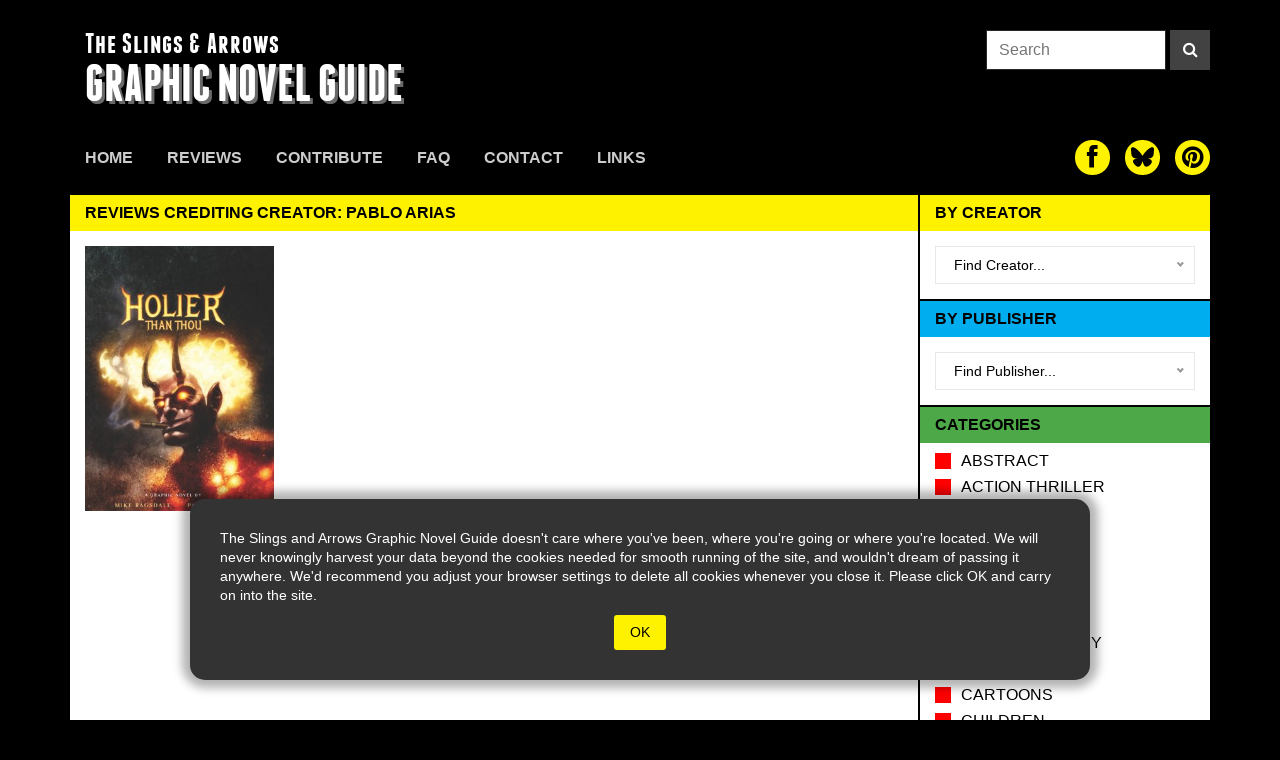

--- FILE ---
content_type: text/html; charset=UTF-8
request_url: https://theslingsandarrows.com/tag/pablo-arias/
body_size: 127869
content:




<!DOCTYPE html>
  <html lang="en">
    <head>
        <meta charset="utf-8">
        <meta name="viewport" content="width=device-width, initial-scale=1.0">
        <meta name="description" content="Reviews crediting creator: Pablo Arias | The Slings & Arrows Graphic Novel Guide">
        <link rel="apple-touch-icon" sizes="180x180" href="https://theslingsandarrows.com/wp-content/themes/slings2/img/apple-touch-icon.png">
        <link rel="icon" type="image/png" sizes="32x32" href="https://theslingsandarrows.com/wp-content/themes/slings2/img/favicon-32x32.png">
        <link rel="icon" type="image/png" sizes="16x16" href="https://theslingsandarrows.com/wp-content/themes/slings2/img/favicon-16x16.png">
        <link rel="manifest" href="https://theslingsandarrows.com/wp-content/themes/slings2/img/site.webmanifest">
        <link rel="mask-icon" href="https://theslingsandarrows.com/wp-content/themes/slings2/img/safari-pinned-tab.svg" color="#000000">
        <meta name="msapplication-TileColor" content="#000000">
        <meta name="theme-color" content="#ffffff">

        <title>Reviews crediting creator: Pablo Arias | Slings &amp; Arrows</title>

        <link href="https://theslingsandarrows.com/wp-content/themes/slings2/css/global.css" rel="stylesheet">
        <link href="https://theslingsandarrows.com/wp-content/themes/slings2/fonts/webfonts.css" rel="stylesheet">

        <link href="https://theslingsandarrows.com/wp-content/themes/slings2/fonts/font-awesome-4.0.3/css/font-awesome.min.css" rel="stylesheet">

    <meta name='robots' content='max-image-preview:large' />
<link rel="alternate" type="application/rss+xml" title="Slings &amp; Arrows &raquo; Pablo Arias Tag Feed" href="https://theslingsandarrows.com/tag/pablo-arias/feed/" />
		<!-- This site uses the Google Analytics by ExactMetrics plugin v8.11.1 - Using Analytics tracking - https://www.exactmetrics.com/ -->
							<script src="//www.googletagmanager.com/gtag/js?id=G-Q4MWLJW07S"  data-cfasync="false" data-wpfc-render="false" type="text/javascript" async></script>
			<script data-cfasync="false" data-wpfc-render="false" type="text/javascript">
				var em_version = '8.11.1';
				var em_track_user = true;
				var em_no_track_reason = '';
								var ExactMetricsDefaultLocations = {"page_location":"https:\/\/theslingsandarrows.com\/tag\/pablo-arias\/"};
								if ( typeof ExactMetricsPrivacyGuardFilter === 'function' ) {
					var ExactMetricsLocations = (typeof ExactMetricsExcludeQuery === 'object') ? ExactMetricsPrivacyGuardFilter( ExactMetricsExcludeQuery ) : ExactMetricsPrivacyGuardFilter( ExactMetricsDefaultLocations );
				} else {
					var ExactMetricsLocations = (typeof ExactMetricsExcludeQuery === 'object') ? ExactMetricsExcludeQuery : ExactMetricsDefaultLocations;
				}

								var disableStrs = [
										'ga-disable-G-Q4MWLJW07S',
									];

				/* Function to detect opted out users */
				function __gtagTrackerIsOptedOut() {
					for (var index = 0; index < disableStrs.length; index++) {
						if (document.cookie.indexOf(disableStrs[index] + '=true') > -1) {
							return true;
						}
					}

					return false;
				}

				/* Disable tracking if the opt-out cookie exists. */
				if (__gtagTrackerIsOptedOut()) {
					for (var index = 0; index < disableStrs.length; index++) {
						window[disableStrs[index]] = true;
					}
				}

				/* Opt-out function */
				function __gtagTrackerOptout() {
					for (var index = 0; index < disableStrs.length; index++) {
						document.cookie = disableStrs[index] + '=true; expires=Thu, 31 Dec 2099 23:59:59 UTC; path=/';
						window[disableStrs[index]] = true;
					}
				}

				if ('undefined' === typeof gaOptout) {
					function gaOptout() {
						__gtagTrackerOptout();
					}
				}
								window.dataLayer = window.dataLayer || [];

				window.ExactMetricsDualTracker = {
					helpers: {},
					trackers: {},
				};
				if (em_track_user) {
					function __gtagDataLayer() {
						dataLayer.push(arguments);
					}

					function __gtagTracker(type, name, parameters) {
						if (!parameters) {
							parameters = {};
						}

						if (parameters.send_to) {
							__gtagDataLayer.apply(null, arguments);
							return;
						}

						if (type === 'event') {
														parameters.send_to = exactmetrics_frontend.v4_id;
							var hookName = name;
							if (typeof parameters['event_category'] !== 'undefined') {
								hookName = parameters['event_category'] + ':' + name;
							}

							if (typeof ExactMetricsDualTracker.trackers[hookName] !== 'undefined') {
								ExactMetricsDualTracker.trackers[hookName](parameters);
							} else {
								__gtagDataLayer('event', name, parameters);
							}
							
						} else {
							__gtagDataLayer.apply(null, arguments);
						}
					}

					__gtagTracker('js', new Date());
					__gtagTracker('set', {
						'developer_id.dNDMyYj': true,
											});
					if ( ExactMetricsLocations.page_location ) {
						__gtagTracker('set', ExactMetricsLocations);
					}
										__gtagTracker('config', 'G-Q4MWLJW07S', {"forceSSL":"true"} );
										window.gtag = __gtagTracker;										(function () {
						/* https://developers.google.com/analytics/devguides/collection/analyticsjs/ */
						/* ga and __gaTracker compatibility shim. */
						var noopfn = function () {
							return null;
						};
						var newtracker = function () {
							return new Tracker();
						};
						var Tracker = function () {
							return null;
						};
						var p = Tracker.prototype;
						p.get = noopfn;
						p.set = noopfn;
						p.send = function () {
							var args = Array.prototype.slice.call(arguments);
							args.unshift('send');
							__gaTracker.apply(null, args);
						};
						var __gaTracker = function () {
							var len = arguments.length;
							if (len === 0) {
								return;
							}
							var f = arguments[len - 1];
							if (typeof f !== 'object' || f === null || typeof f.hitCallback !== 'function') {
								if ('send' === arguments[0]) {
									var hitConverted, hitObject = false, action;
									if ('event' === arguments[1]) {
										if ('undefined' !== typeof arguments[3]) {
											hitObject = {
												'eventAction': arguments[3],
												'eventCategory': arguments[2],
												'eventLabel': arguments[4],
												'value': arguments[5] ? arguments[5] : 1,
											}
										}
									}
									if ('pageview' === arguments[1]) {
										if ('undefined' !== typeof arguments[2]) {
											hitObject = {
												'eventAction': 'page_view',
												'page_path': arguments[2],
											}
										}
									}
									if (typeof arguments[2] === 'object') {
										hitObject = arguments[2];
									}
									if (typeof arguments[5] === 'object') {
										Object.assign(hitObject, arguments[5]);
									}
									if ('undefined' !== typeof arguments[1].hitType) {
										hitObject = arguments[1];
										if ('pageview' === hitObject.hitType) {
											hitObject.eventAction = 'page_view';
										}
									}
									if (hitObject) {
										action = 'timing' === arguments[1].hitType ? 'timing_complete' : hitObject.eventAction;
										hitConverted = mapArgs(hitObject);
										__gtagTracker('event', action, hitConverted);
									}
								}
								return;
							}

							function mapArgs(args) {
								var arg, hit = {};
								var gaMap = {
									'eventCategory': 'event_category',
									'eventAction': 'event_action',
									'eventLabel': 'event_label',
									'eventValue': 'event_value',
									'nonInteraction': 'non_interaction',
									'timingCategory': 'event_category',
									'timingVar': 'name',
									'timingValue': 'value',
									'timingLabel': 'event_label',
									'page': 'page_path',
									'location': 'page_location',
									'title': 'page_title',
									'referrer' : 'page_referrer',
								};
								for (arg in args) {
																		if (!(!args.hasOwnProperty(arg) || !gaMap.hasOwnProperty(arg))) {
										hit[gaMap[arg]] = args[arg];
									} else {
										hit[arg] = args[arg];
									}
								}
								return hit;
							}

							try {
								f.hitCallback();
							} catch (ex) {
							}
						};
						__gaTracker.create = newtracker;
						__gaTracker.getByName = newtracker;
						__gaTracker.getAll = function () {
							return [];
						};
						__gaTracker.remove = noopfn;
						__gaTracker.loaded = true;
						window['__gaTracker'] = __gaTracker;
					})();
									} else {
										console.log("");
					(function () {
						function __gtagTracker() {
							return null;
						}

						window['__gtagTracker'] = __gtagTracker;
						window['gtag'] = __gtagTracker;
					})();
									}
			</script>
							<!-- / Google Analytics by ExactMetrics -->
		<style id='wp-img-auto-sizes-contain-inline-css' type='text/css'>
img:is([sizes=auto i],[sizes^="auto," i]){contain-intrinsic-size:3000px 1500px}
/*# sourceURL=wp-img-auto-sizes-contain-inline-css */
</style>
<style id='wp-emoji-styles-inline-css' type='text/css'>

	img.wp-smiley, img.emoji {
		display: inline !important;
		border: none !important;
		box-shadow: none !important;
		height: 1em !important;
		width: 1em !important;
		margin: 0 0.07em !important;
		vertical-align: -0.1em !important;
		background: none !important;
		padding: 0 !important;
	}
/*# sourceURL=wp-emoji-styles-inline-css */
</style>
<style id='wp-block-library-inline-css' type='text/css'>
:root{--wp-block-synced-color:#7a00df;--wp-block-synced-color--rgb:122,0,223;--wp-bound-block-color:var(--wp-block-synced-color);--wp-editor-canvas-background:#ddd;--wp-admin-theme-color:#007cba;--wp-admin-theme-color--rgb:0,124,186;--wp-admin-theme-color-darker-10:#006ba1;--wp-admin-theme-color-darker-10--rgb:0,107,160.5;--wp-admin-theme-color-darker-20:#005a87;--wp-admin-theme-color-darker-20--rgb:0,90,135;--wp-admin-border-width-focus:2px}@media (min-resolution:192dpi){:root{--wp-admin-border-width-focus:1.5px}}.wp-element-button{cursor:pointer}:root .has-very-light-gray-background-color{background-color:#eee}:root .has-very-dark-gray-background-color{background-color:#313131}:root .has-very-light-gray-color{color:#eee}:root .has-very-dark-gray-color{color:#313131}:root .has-vivid-green-cyan-to-vivid-cyan-blue-gradient-background{background:linear-gradient(135deg,#00d084,#0693e3)}:root .has-purple-crush-gradient-background{background:linear-gradient(135deg,#34e2e4,#4721fb 50%,#ab1dfe)}:root .has-hazy-dawn-gradient-background{background:linear-gradient(135deg,#faaca8,#dad0ec)}:root .has-subdued-olive-gradient-background{background:linear-gradient(135deg,#fafae1,#67a671)}:root .has-atomic-cream-gradient-background{background:linear-gradient(135deg,#fdd79a,#004a59)}:root .has-nightshade-gradient-background{background:linear-gradient(135deg,#330968,#31cdcf)}:root .has-midnight-gradient-background{background:linear-gradient(135deg,#020381,#2874fc)}:root{--wp--preset--font-size--normal:16px;--wp--preset--font-size--huge:42px}.has-regular-font-size{font-size:1em}.has-larger-font-size{font-size:2.625em}.has-normal-font-size{font-size:var(--wp--preset--font-size--normal)}.has-huge-font-size{font-size:var(--wp--preset--font-size--huge)}.has-text-align-center{text-align:center}.has-text-align-left{text-align:left}.has-text-align-right{text-align:right}.has-fit-text{white-space:nowrap!important}#end-resizable-editor-section{display:none}.aligncenter{clear:both}.items-justified-left{justify-content:flex-start}.items-justified-center{justify-content:center}.items-justified-right{justify-content:flex-end}.items-justified-space-between{justify-content:space-between}.screen-reader-text{border:0;clip-path:inset(50%);height:1px;margin:-1px;overflow:hidden;padding:0;position:absolute;width:1px;word-wrap:normal!important}.screen-reader-text:focus{background-color:#ddd;clip-path:none;color:#444;display:block;font-size:1em;height:auto;left:5px;line-height:normal;padding:15px 23px 14px;text-decoration:none;top:5px;width:auto;z-index:100000}html :where(.has-border-color){border-style:solid}html :where([style*=border-top-color]){border-top-style:solid}html :where([style*=border-right-color]){border-right-style:solid}html :where([style*=border-bottom-color]){border-bottom-style:solid}html :where([style*=border-left-color]){border-left-style:solid}html :where([style*=border-width]){border-style:solid}html :where([style*=border-top-width]){border-top-style:solid}html :where([style*=border-right-width]){border-right-style:solid}html :where([style*=border-bottom-width]){border-bottom-style:solid}html :where([style*=border-left-width]){border-left-style:solid}html :where(img[class*=wp-image-]){height:auto;max-width:100%}:where(figure){margin:0 0 1em}html :where(.is-position-sticky){--wp-admin--admin-bar--position-offset:var(--wp-admin--admin-bar--height,0px)}@media screen and (max-width:600px){html :where(.is-position-sticky){--wp-admin--admin-bar--position-offset:0px}}

/*# sourceURL=wp-block-library-inline-css */
</style><style id='global-styles-inline-css' type='text/css'>
:root{--wp--preset--aspect-ratio--square: 1;--wp--preset--aspect-ratio--4-3: 4/3;--wp--preset--aspect-ratio--3-4: 3/4;--wp--preset--aspect-ratio--3-2: 3/2;--wp--preset--aspect-ratio--2-3: 2/3;--wp--preset--aspect-ratio--16-9: 16/9;--wp--preset--aspect-ratio--9-16: 9/16;--wp--preset--color--black: #000000;--wp--preset--color--cyan-bluish-gray: #abb8c3;--wp--preset--color--white: #ffffff;--wp--preset--color--pale-pink: #f78da7;--wp--preset--color--vivid-red: #cf2e2e;--wp--preset--color--luminous-vivid-orange: #ff6900;--wp--preset--color--luminous-vivid-amber: #fcb900;--wp--preset--color--light-green-cyan: #7bdcb5;--wp--preset--color--vivid-green-cyan: #00d084;--wp--preset--color--pale-cyan-blue: #8ed1fc;--wp--preset--color--vivid-cyan-blue: #0693e3;--wp--preset--color--vivid-purple: #9b51e0;--wp--preset--gradient--vivid-cyan-blue-to-vivid-purple: linear-gradient(135deg,rgb(6,147,227) 0%,rgb(155,81,224) 100%);--wp--preset--gradient--light-green-cyan-to-vivid-green-cyan: linear-gradient(135deg,rgb(122,220,180) 0%,rgb(0,208,130) 100%);--wp--preset--gradient--luminous-vivid-amber-to-luminous-vivid-orange: linear-gradient(135deg,rgb(252,185,0) 0%,rgb(255,105,0) 100%);--wp--preset--gradient--luminous-vivid-orange-to-vivid-red: linear-gradient(135deg,rgb(255,105,0) 0%,rgb(207,46,46) 100%);--wp--preset--gradient--very-light-gray-to-cyan-bluish-gray: linear-gradient(135deg,rgb(238,238,238) 0%,rgb(169,184,195) 100%);--wp--preset--gradient--cool-to-warm-spectrum: linear-gradient(135deg,rgb(74,234,220) 0%,rgb(151,120,209) 20%,rgb(207,42,186) 40%,rgb(238,44,130) 60%,rgb(251,105,98) 80%,rgb(254,248,76) 100%);--wp--preset--gradient--blush-light-purple: linear-gradient(135deg,rgb(255,206,236) 0%,rgb(152,150,240) 100%);--wp--preset--gradient--blush-bordeaux: linear-gradient(135deg,rgb(254,205,165) 0%,rgb(254,45,45) 50%,rgb(107,0,62) 100%);--wp--preset--gradient--luminous-dusk: linear-gradient(135deg,rgb(255,203,112) 0%,rgb(199,81,192) 50%,rgb(65,88,208) 100%);--wp--preset--gradient--pale-ocean: linear-gradient(135deg,rgb(255,245,203) 0%,rgb(182,227,212) 50%,rgb(51,167,181) 100%);--wp--preset--gradient--electric-grass: linear-gradient(135deg,rgb(202,248,128) 0%,rgb(113,206,126) 100%);--wp--preset--gradient--midnight: linear-gradient(135deg,rgb(2,3,129) 0%,rgb(40,116,252) 100%);--wp--preset--font-size--small: 13px;--wp--preset--font-size--medium: 20px;--wp--preset--font-size--large: 36px;--wp--preset--font-size--x-large: 42px;--wp--preset--spacing--20: 0.44rem;--wp--preset--spacing--30: 0.67rem;--wp--preset--spacing--40: 1rem;--wp--preset--spacing--50: 1.5rem;--wp--preset--spacing--60: 2.25rem;--wp--preset--spacing--70: 3.38rem;--wp--preset--spacing--80: 5.06rem;--wp--preset--shadow--natural: 6px 6px 9px rgba(0, 0, 0, 0.2);--wp--preset--shadow--deep: 12px 12px 50px rgba(0, 0, 0, 0.4);--wp--preset--shadow--sharp: 6px 6px 0px rgba(0, 0, 0, 0.2);--wp--preset--shadow--outlined: 6px 6px 0px -3px rgb(255, 255, 255), 6px 6px rgb(0, 0, 0);--wp--preset--shadow--crisp: 6px 6px 0px rgb(0, 0, 0);}:where(.is-layout-flex){gap: 0.5em;}:where(.is-layout-grid){gap: 0.5em;}body .is-layout-flex{display: flex;}.is-layout-flex{flex-wrap: wrap;align-items: center;}.is-layout-flex > :is(*, div){margin: 0;}body .is-layout-grid{display: grid;}.is-layout-grid > :is(*, div){margin: 0;}:where(.wp-block-columns.is-layout-flex){gap: 2em;}:where(.wp-block-columns.is-layout-grid){gap: 2em;}:where(.wp-block-post-template.is-layout-flex){gap: 1.25em;}:where(.wp-block-post-template.is-layout-grid){gap: 1.25em;}.has-black-color{color: var(--wp--preset--color--black) !important;}.has-cyan-bluish-gray-color{color: var(--wp--preset--color--cyan-bluish-gray) !important;}.has-white-color{color: var(--wp--preset--color--white) !important;}.has-pale-pink-color{color: var(--wp--preset--color--pale-pink) !important;}.has-vivid-red-color{color: var(--wp--preset--color--vivid-red) !important;}.has-luminous-vivid-orange-color{color: var(--wp--preset--color--luminous-vivid-orange) !important;}.has-luminous-vivid-amber-color{color: var(--wp--preset--color--luminous-vivid-amber) !important;}.has-light-green-cyan-color{color: var(--wp--preset--color--light-green-cyan) !important;}.has-vivid-green-cyan-color{color: var(--wp--preset--color--vivid-green-cyan) !important;}.has-pale-cyan-blue-color{color: var(--wp--preset--color--pale-cyan-blue) !important;}.has-vivid-cyan-blue-color{color: var(--wp--preset--color--vivid-cyan-blue) !important;}.has-vivid-purple-color{color: var(--wp--preset--color--vivid-purple) !important;}.has-black-background-color{background-color: var(--wp--preset--color--black) !important;}.has-cyan-bluish-gray-background-color{background-color: var(--wp--preset--color--cyan-bluish-gray) !important;}.has-white-background-color{background-color: var(--wp--preset--color--white) !important;}.has-pale-pink-background-color{background-color: var(--wp--preset--color--pale-pink) !important;}.has-vivid-red-background-color{background-color: var(--wp--preset--color--vivid-red) !important;}.has-luminous-vivid-orange-background-color{background-color: var(--wp--preset--color--luminous-vivid-orange) !important;}.has-luminous-vivid-amber-background-color{background-color: var(--wp--preset--color--luminous-vivid-amber) !important;}.has-light-green-cyan-background-color{background-color: var(--wp--preset--color--light-green-cyan) !important;}.has-vivid-green-cyan-background-color{background-color: var(--wp--preset--color--vivid-green-cyan) !important;}.has-pale-cyan-blue-background-color{background-color: var(--wp--preset--color--pale-cyan-blue) !important;}.has-vivid-cyan-blue-background-color{background-color: var(--wp--preset--color--vivid-cyan-blue) !important;}.has-vivid-purple-background-color{background-color: var(--wp--preset--color--vivid-purple) !important;}.has-black-border-color{border-color: var(--wp--preset--color--black) !important;}.has-cyan-bluish-gray-border-color{border-color: var(--wp--preset--color--cyan-bluish-gray) !important;}.has-white-border-color{border-color: var(--wp--preset--color--white) !important;}.has-pale-pink-border-color{border-color: var(--wp--preset--color--pale-pink) !important;}.has-vivid-red-border-color{border-color: var(--wp--preset--color--vivid-red) !important;}.has-luminous-vivid-orange-border-color{border-color: var(--wp--preset--color--luminous-vivid-orange) !important;}.has-luminous-vivid-amber-border-color{border-color: var(--wp--preset--color--luminous-vivid-amber) !important;}.has-light-green-cyan-border-color{border-color: var(--wp--preset--color--light-green-cyan) !important;}.has-vivid-green-cyan-border-color{border-color: var(--wp--preset--color--vivid-green-cyan) !important;}.has-pale-cyan-blue-border-color{border-color: var(--wp--preset--color--pale-cyan-blue) !important;}.has-vivid-cyan-blue-border-color{border-color: var(--wp--preset--color--vivid-cyan-blue) !important;}.has-vivid-purple-border-color{border-color: var(--wp--preset--color--vivid-purple) !important;}.has-vivid-cyan-blue-to-vivid-purple-gradient-background{background: var(--wp--preset--gradient--vivid-cyan-blue-to-vivid-purple) !important;}.has-light-green-cyan-to-vivid-green-cyan-gradient-background{background: var(--wp--preset--gradient--light-green-cyan-to-vivid-green-cyan) !important;}.has-luminous-vivid-amber-to-luminous-vivid-orange-gradient-background{background: var(--wp--preset--gradient--luminous-vivid-amber-to-luminous-vivid-orange) !important;}.has-luminous-vivid-orange-to-vivid-red-gradient-background{background: var(--wp--preset--gradient--luminous-vivid-orange-to-vivid-red) !important;}.has-very-light-gray-to-cyan-bluish-gray-gradient-background{background: var(--wp--preset--gradient--very-light-gray-to-cyan-bluish-gray) !important;}.has-cool-to-warm-spectrum-gradient-background{background: var(--wp--preset--gradient--cool-to-warm-spectrum) !important;}.has-blush-light-purple-gradient-background{background: var(--wp--preset--gradient--blush-light-purple) !important;}.has-blush-bordeaux-gradient-background{background: var(--wp--preset--gradient--blush-bordeaux) !important;}.has-luminous-dusk-gradient-background{background: var(--wp--preset--gradient--luminous-dusk) !important;}.has-pale-ocean-gradient-background{background: var(--wp--preset--gradient--pale-ocean) !important;}.has-electric-grass-gradient-background{background: var(--wp--preset--gradient--electric-grass) !important;}.has-midnight-gradient-background{background: var(--wp--preset--gradient--midnight) !important;}.has-small-font-size{font-size: var(--wp--preset--font-size--small) !important;}.has-medium-font-size{font-size: var(--wp--preset--font-size--medium) !important;}.has-large-font-size{font-size: var(--wp--preset--font-size--large) !important;}.has-x-large-font-size{font-size: var(--wp--preset--font-size--x-large) !important;}
/*# sourceURL=global-styles-inline-css */
</style>

<style id='classic-theme-styles-inline-css' type='text/css'>
/*! This file is auto-generated */
.wp-block-button__link{color:#fff;background-color:#32373c;border-radius:9999px;box-shadow:none;text-decoration:none;padding:calc(.667em + 2px) calc(1.333em + 2px);font-size:1.125em}.wp-block-file__button{background:#32373c;color:#fff;text-decoration:none}
/*# sourceURL=/wp-includes/css/classic-themes.min.css */
</style>
<link rel='stylesheet' id='contact-form-7-css' href='https://theslingsandarrows.com/wp-content/plugins/contact-form-7/includes/css/styles.css?ver=6.1.4' type='text/css' media='all' />
<script type="text/javascript" src="https://theslingsandarrows.com/wp-content/plugins/google-analytics-dashboard-for-wp/assets/js/frontend-gtag.min.js?ver=8.11.1" id="exactmetrics-frontend-script-js" async="async" data-wp-strategy="async"></script>
<script data-cfasync="false" data-wpfc-render="false" type="text/javascript" id='exactmetrics-frontend-script-js-extra'>/* <![CDATA[ */
var exactmetrics_frontend = {"js_events_tracking":"true","download_extensions":"zip,mp3,mpeg,pdf,docx,pptx,xlsx,rar","inbound_paths":"[{\"path\":\"\\\/go\\\/\",\"label\":\"affiliate\"},{\"path\":\"\\\/recommend\\\/\",\"label\":\"affiliate\"}]","home_url":"https:\/\/theslingsandarrows.com","hash_tracking":"false","v4_id":"G-Q4MWLJW07S"};/* ]]> */
</script>
<link rel="https://api.w.org/" href="https://theslingsandarrows.com/wp-json/" /><link rel="alternate" title="JSON" type="application/json" href="https://theslingsandarrows.com/wp-json/wp/v2/tags/9607" /><link rel="EditURI" type="application/rsd+xml" title="RSD" href="https://theslingsandarrows.com/xmlrpc.php?rsd" />
<meta name="generator" content="WordPress 6.9" />

    </head>
    <body>

<style>
#cookie-warning{
  opacity: 1;
  position: absolute;
  z-index: 999;
  width:100%;
  bottom: 40px;
  display: flex;
  flex-direction: row;
  flex-wrap: wrap;
  justify-content: center;
  transition: ease all .8s;
}

#cookie-warning .box{
  position: relative;
  width: 90%;
  max-width: 900px;
  height: auto;
  background: #333;
  color: white;
  font-size: 14px;
  display: flex;
  flex-direction: row;
  flex-wrap: wrap;
  justify-content: center;
  align-items: center;
  -webkit-box-shadow: 0px 0px 10px 8px rgba(0,0,0,0.3); 
  box-shadow: 0px 0px 10px 8px rgba(0,0,0,0.3);
  padding: 30px;
  border-radius: 15px;
}

#cookie-warning button{
  background: #FFF200;
  color: black;
  border-radius: 3px;
  padding: 8px 16px;
  margin: 10px 30px 0 30px;
  border: 0 none;

}
</style>
<div id="cookie-warning">
  <div class="box">
  <span>The Slings and Arrows Graphic Novel Guide doesn't care where you've been, where you're going or where you're located. We will never knowingly harvest your data beyond the cookies needed for smooth running of the site, and wouldn't dream of passing it anywhere. We'd recommend you adjust your browser settings to delete all cookies whenever you close it. Please click OK and carry on into the site.</span>
  <button type="button" onclick="dismissWarning()">OK</button>
  </div>
</div>


<script>
function showWarning() {
  document.getElementById("cookie-warning").style.opacity = 1;
  document.getElementById("cookie-warning").style.bottom = '40px';
}
function dismissWarning() {
  document.getElementById("cookie-warning").style.opacity = 0;
  document.getElementById("cookie-warning").style.bottom = '-400px';
}
</script>


<div class="site-header boxed">


  <div class="masthead">
    <a class="slings-logo" href="https://theslingsandarrows.com">
      <h3>The Slings &amp; Arrows</h3>
      <h2>GRAPHIC NOVEL GUIDE</h2>
    </a>
    <form class="search-form" role="search" method="get" action="https://theslingsandarrows.com/">
  <input type="search" class="search-input" placeholder="Search" value="" name="s">
  <button type="submit" class="search-button" aria-label="Search"><i class="fa fa-search"></i></button>
</form>

<style>
  .search-form{
    display: flex;
    flex-direction: row;
    flex-wrap: nowrap;
    justify-content: flex-end;
    align-items: flex-start;
  }
  .search-input{
    display: inline-block;
    height: 40px;
    width: 180px;
    padding: 8px 12px;
    background-color: #fff;
    border: 1px solid #282828;
    border-radius: 0;
  }
  .search-button{
    display: inline-block;
    height: 40px;
    width: 40px;
    background: #424242;
    color:#fff;
    margin-left: 4px;
    text-align: center;
  }
  .search-button:hover,
  .search-button:active,
  .search-button:focus{
    background: var(--sacyan);
  }


@media (max-width: 770px){
  .masthead .search-form{
    display:none;
  }
}

</style>    
    <button id="burger" type="button" aria-label="toggle site menu" class="menu-toggle">
      <span class="burger-bar"></span>
      <span class="burger-bar"></span>
      <span class="burger-bar"></span>
      <span class="close-bar"></span>
      <span class="close-bar"></span>
    </button>
  </div>

    <div id="mobile-menu">
      
<div class="mobile-site-menu ios-safe">
  <nav>
    <form class="search-form" role="search" method="get" action="https://theslingsandarrows.com/">
  <input type="search" class="search-input" placeholder="Search" value="" name="s">
  <button type="submit" class="search-button" aria-label="Search"><i class="fa fa-search"></i></button>
</form>

<style>
  .search-form{
    display: flex;
    flex-direction: row;
    flex-wrap: nowrap;
    justify-content: flex-end;
    align-items: flex-start;
  }
  .search-input{
    display: inline-block;
    height: 40px;
    width: 180px;
    padding: 8px 12px;
    background-color: #fff;
    border: 1px solid #282828;
    border-radius: 0;
  }
  .search-button{
    display: inline-block;
    height: 40px;
    width: 40px;
    background: #424242;
    color:#fff;
    margin-left: 4px;
    text-align: center;
  }
  .search-button:hover,
  .search-button:active,
  .search-button:focus{
    background: var(--sacyan);
  }


@media (max-width: 770px){
  .masthead .search-form{
    display:none;
  }
}

</style>    <ul class="mobile-site-menu-list">
      <li class="nav-item "><a href="https://theslingsandarrows.com/">Home</a></li><li class="nav-item "><a href="https://theslingsandarrows.com/reviews/">Reviews</a></li><li class="nav-item "><a href="https://theslingsandarrows.com/contribute/">Contribute</a></li><li class="nav-item "><a href="https://theslingsandarrows.com/faq/">FAQ</a></li><li class="nav-item "><a href="https://theslingsandarrows.com/contact/">Contact</a></li><li class="nav-item "><a href="https://theslingsandarrows.com/links/">Links</a></li>    </ul>
    
<div class="social-links social-links-sm" style="padding-bottom:6px;">
  <a href="https://www.facebook.com/slingsandarrowsgraphicnovels/" target="_blank" aria-label="The slings and arrows on Facebook"><i class="fa fa-facebook" aria-hidden="true"></i></a>
  <a href="https://bsky.app/profile/sandagnguide.bsky.social" target="_blank" aria-label="The slings and arrows on Twitter"><div class="sa-icon"><svg xmlns="http://www.w3.org/2000/svg" width="200" height="200" viewBox="0 0 24 24">
  <path fill="currentColor" d="M12 10.8c-1.087-2.114-4.046-6.053-6.798-7.995C2.566.944 1.561 1.266.902 1.565C.139 1.908 0 3.08 0 3.768c0 .69.378 5.65.624 6.479c.815 2.736 3.713 3.66 6.383 3.364c.136-.02.275-.039.415-.056c-.138.022-.276.04-.415.056c-3.912.58-7.387 2.005-2.83 7.078c5.013 5.19 6.87-1.113 7.823-4.308c.953 3.195 2.05 9.271 7.733 4.308c4.267-4.308 1.172-6.498-2.74-7.078a8.741 8.741 0 0 1-.415-.056c.14.017.279.036.415.056c2.67.297 5.568-.628 6.383-3.364c.246-.828.624-5.79.624-6.478c0-.69-.139-1.861-.902-2.206c-.659-.298-1.664-.62-4.3 1.24C16.046 4.748 13.087 8.687 12 10.8"/>
</svg>
</div>
</a>
  <a href="http://uk.pinterest.com/slingsandar0455/pins" target="_blank" aria-label="The slings and arrows on Pinterest"><i class="fa fa-pinterest" aria-hidden="true"></i></a>
</div>

<style>
.sa-icon{
    width:65%;
    height:65%;
}
.social-links{
    display: flex;
    flex-direction: row;
    justify-content: flex-start;
    align-items: flex-start;
}

.social-links a{
    display: inline-block;
    color: #000;
    background: var(--sayellow);
}

.social-links a svg{
width:100%;
height:100%;
}

.social-links-sm a{
    position: relative;
    display: flex;
    flex-direction: column;
    justify-content: center;
    align-items: center;
    width: 35px;
    height: 35px;
    border-radius: 50px;
    margin-left: 15px;
    margin-right: 0;
    font-size: 25px;
    line-height: 1;
}

.mobile-site-menu .social-links-sm a{
  margin-top: 15px;
  margin-left: 10px;
  margin-right: 10px;
}

.social-links-lg a{
    position: relative;
    display: flex;
    flex-direction: column;
    justify-content: center;
    align-items: center;
    width: 50px;
    height: 50px;
    border-radius: 50px;
    margin-left: 15px;
    font-size: 30px;
    line-height: 1;
}

</style>  </nav>
</div>

<style>
.mobile-site-menu{
  position: absolute;
  display:none;
  height: 475px;
  z-index: 10;
  left:0;
  padding-top: 25px;
  width: 100%;
  background: rgba(0,0,0,0.9);
  margin:0;
  box-shadow: 0px 20px 30px -20px rgba(0,0,0,0.8);
}

@media (max-width: 770px){
    .mobile-site-menu{
      display:block;
    }
  }

.mobile-site-menu nav{
  display:flex;
  flex-direction: column;
  flex-wrap: nowrap;
  justify-content: center;
  align-items: center;
}

.mobile-site-menu-list{
  display:flex;
  flex-direction: column;
  flex-wrap: nowrap;
  justify-content: flex-start;
  align-items: center;
  padding:15px 0;
}

.mobile-site-menu-list .nav-item{
  display: block;
  text-transform: uppercase;
  font-size: 18px;
  font-weight: bold;
  margin: 4px 0;
}

.mobile-site-menu-list .nav-item a{
    color:#CCC;
    padding: 10px 15px;
    line-height: 1;
    border-bottom: 4px solid rgba(0,0,0,0.9);
    display: inline-block;
    text-align: center;
    width:100%;
  }

  .mobile-site-menu-list .nav-item a:hover,
  .mobile-site-menu-list .nav-item a:focus,
  .mobile-site-menu-list .nav-item a:active{
    color: #FFF;
    border-bottom: 4px solid var(--sacyan);
  }

  .mobile-site-menu-list .nav-item:nth-child(2) a:hover,
  .mobile-site-menu-list .nav-item:nth-child(2) a:active,
  .mobile-site-menu-list .nav-item:nth-child(2) a:focus,
  .mobile-site-menu-list .nav-item:nth-child(2).active a{
    border-bottom: 4px solid var(--sayellow);
  }

  .mobile-site-menu-list .nav-item:nth-child(3) a:hover,
  .mobile-site-menu-list .nav-item:nth-child(3) a:active,
  .mobile-site-menu-list .nav-item:nth-child(3) a:focus,
  .mobile-site-menu-list .nav-item:nth-child(3).active a{
    border-bottom: 4px solid var(--sared);
  }

  .mobile-site-menu-list .nav-item:nth-child(4) a:hover,
  .mobile-site-menu-list .nav-item:nth-child(4) a:active,
  .mobile-site-menu-list .nav-item:nth-child(4) a:focus,
  .mobile-site-menu-list .nav-item:nth-child(4).active a{
    border-bottom: 4px solid var(--sagreen);
  }
  .mobile-site-menu-list .nav-item:nth-child(5) a:hover,
  .mobile-site-menu-list .nav-item:nth-child(5) a:active,
  .mobile-site-menu-list .nav-item:nth-child(5) a:focus,
  .mobile-site-menu-list .nav-item:nth-child(5).active a{
    border-bottom: 4px solid var(--samagenta);
  }
  .mobile-site-menu-list .nav-item:nth-child(6) a:hover,
  .mobile-site-menu-list .nav-item:nth-child(6) a:active,
  .mobile-site-menu-list .nav-item:nth-child(6) a:focus,
  .mobile-site-menu-list .nav-item:nth-child(6).active a{
    border-bottom: 4px solid var(--sacyan);
  }
</style>    </div>

    
<nav class="main-menu"> 
  <ul class="menu-list">
    <li class="nav-item "><a href="https://theslingsandarrows.com/">Home</a></li><li class="nav-item "><a href="https://theslingsandarrows.com/reviews/">Reviews</a></li><li class="nav-item "><a href="https://theslingsandarrows.com/contribute/">Contribute</a></li><li class="nav-item "><a href="https://theslingsandarrows.com/faq/">FAQ</a></li><li class="nav-item "><a href="https://theslingsandarrows.com/contact/">Contact</a></li><li class="nav-item "><a href="https://theslingsandarrows.com/links/">Links</a></li>  </ul>
  
<div class="social-links social-links-sm" style="padding-bottom:6px;">
  <a href="https://www.facebook.com/slingsandarrowsgraphicnovels/" target="_blank" aria-label="The slings and arrows on Facebook"><i class="fa fa-facebook" aria-hidden="true"></i></a>
  <a href="https://bsky.app/profile/sandagnguide.bsky.social" target="_blank" aria-label="The slings and arrows on Twitter"><div class="sa-icon"><svg xmlns="http://www.w3.org/2000/svg" width="200" height="200" viewBox="0 0 24 24">
  <path fill="currentColor" d="M12 10.8c-1.087-2.114-4.046-6.053-6.798-7.995C2.566.944 1.561 1.266.902 1.565C.139 1.908 0 3.08 0 3.768c0 .69.378 5.65.624 6.479c.815 2.736 3.713 3.66 6.383 3.364c.136-.02.275-.039.415-.056c-.138.022-.276.04-.415.056c-3.912.58-7.387 2.005-2.83 7.078c5.013 5.19 6.87-1.113 7.823-4.308c.953 3.195 2.05 9.271 7.733 4.308c4.267-4.308 1.172-6.498-2.74-7.078a8.741 8.741 0 0 1-.415-.056c.14.017.279.036.415.056c2.67.297 5.568-.628 6.383-3.364c.246-.828.624-5.79.624-6.478c0-.69-.139-1.861-.902-2.206c-.659-.298-1.664-.62-4.3 1.24C16.046 4.748 13.087 8.687 12 10.8"/>
</svg>
</div>
</a>
  <a href="http://uk.pinterest.com/slingsandar0455/pins" target="_blank" aria-label="The slings and arrows on Pinterest"><i class="fa fa-pinterest" aria-hidden="true"></i></a>
</div>

<style>
.sa-icon{
    width:65%;
    height:65%;
}
.social-links{
    display: flex;
    flex-direction: row;
    justify-content: flex-start;
    align-items: flex-start;
}

.social-links a{
    display: inline-block;
    color: #000;
    background: var(--sayellow);
}

.social-links a svg{
width:100%;
height:100%;
}

.social-links-sm a{
    position: relative;
    display: flex;
    flex-direction: column;
    justify-content: center;
    align-items: center;
    width: 35px;
    height: 35px;
    border-radius: 50px;
    margin-left: 15px;
    margin-right: 0;
    font-size: 25px;
    line-height: 1;
}

.mobile-site-menu .social-links-sm a{
  margin-top: 15px;
  margin-left: 10px;
  margin-right: 10px;
}

.social-links-lg a{
    position: relative;
    display: flex;
    flex-direction: column;
    justify-content: center;
    align-items: center;
    width: 50px;
    height: 50px;
    border-radius: 50px;
    margin-left: 15px;
    font-size: 30px;
    line-height: 1;
}

</style></nav>

<style>
  .main-menu{
    display: flex;
    flex-direction: row;
    flex-wrap: wrap;
    justify-content: space-between;
    align-items: center;
  }

  @media (max-width: 770px){
    .main-menu{
      display:none;
    }
  }

  .menu-list{
    display: flex;
    flex-direction: row;
    flex-wrap: wrap;
    justify-content: flex-start;
    align-items: center;
    padding: 15px 0;
  }
  .menu-list .nav-item{
    text-transform: uppercase;
    font-size: 16px;
    font-weight: bold;
    margin-right: 4px;
  }
  .menu-list .nav-item a{
    color:#CCC;
    padding: 10px 15px;
    line-height: 1;
    border-bottom: 4px solid #000;
    display: inline-block;
    text-align: center;
  }

  .menu-list .nav-item a:hover,
  .menu-list .nav-item a:focus,
  .menu-list .nav-item a:active{
    color: #FFF;
    border-bottom: 4px solid var(--sacyan);
  }

  .menu-list .nav-item:nth-child(2) a:hover,
  .menu-list .nav-item:nth-child(2) a:active,
  .menu-list .nav-item:nth-child(2) a:focus,
  .menu-list .nav-item:nth-child(2).active a{
    border-bottom: 4px solid var(--sayellow);
  }

  .menu-list .nav-item:nth-child(3) a:hover,
  .menu-list .nav-item:nth-child(3) a:active,
  .menu-list .nav-item:nth-child(3) a:focus,
  .menu-list .nav-item:nth-child(3).active a{
    border-bottom: 4px solid var(--sared);
  }

  .menu-list .nav-item:nth-child(4) a:hover,
  .menu-list .nav-item:nth-child(4) a:active,
  .menu-list .nav-item:nth-child(4) a:focus,
  .menu-list .nav-item:nth-child(4).active a{
    border-bottom: 4px solid var(--sagreen);
  }
  .menu-list .nav-item:nth-child(5) a:hover,
  .menu-list .nav-item:nth-child(5) a:active,
  .menu-list .nav-item:nth-child(5) a:focus,
  .menu-list .nav-item:nth-child(5).active a{
    border-bottom: 4px solid var(--samagenta);
  }
  .menu-list .nav-item:nth-child(6) a:hover,
  .menu-list .nav-item:nth-child(6) a:active,
  .menu-list .nav-item:nth-child(6) a:focus,
  .menu-list .nav-item:nth-child(6).active a{
    border-bottom: 4px solid var(--sacyan);
  }
</style>    
</div>

<script>
  const mobileMenu = document.getElementById('mobile-menu');
  const burger = document.getElementById('burger');
  burger.addEventListener('click', menuToggle, false);

  let open = false;
  function menuToggle(e) {
    e.preventDefault();
    open = !open;
    if(open) {
      burger.classList.add('active');
      mobileMenu.classList.add('active');
    } else {
      burger.classList.remove('active');
      mobileMenu.classList.remove('active');
    }
  }
</script>

<style>
.masthead{
  display: flex;
  flex-direction: row;
  flex-wrap: wrap;
  justify-content: space-between;
  align-items: flex-start;
  padding-top: 30px;
}

.slings-logo h3 {
  color: #FFF;
  font-family: 'franchiseregular', sans-serif;
  font-size: 28px;
  font-weight: 300;
  letter-spacing: 1px;
  padding: 0;
  margin: 0;
  line-height:1;
  margin-left:15px;
}

.slings-logo h2 {
  color: #FFF;
  font-family: 'franchiseregular', sans-serif;
  font-size: 52px;
  text-shadow: 3px 3px 0px rgb(150 150 150 / 70%);
  padding: 0 0 15px 0;
  margin: 0;
  margin-left:15px;
}

@media (max-width: 420px){
  .slings-logo h3{
    font-size: 20px;
    line-height:1.2;
  }
  .slings-logo h2{
    font-size: 29px;
  }
}


button.menu-toggle{
  position: relative;
  display: none;
  flex-wrap: nowrap;
  flex-direction: column;
  justify-content: center;
  align-items: center;
  background: #000;
  /*border: 1px solid #333;*/
  padding: 6px;
  height:50px;
  width:50px;
  cursor: pointer;
  margin-top:2px;
}


@media (max-width: 770px){
  button.menu-toggle{
    display: flex;
  }
}

button.menu-toggle:hover,
button.menu-toggle:active,
button.menu-toggle:focus{
  background: #333;
}

.burger-bar{
  display: inline-block;
  background: #FFF;
  height: 4px;
  width: 30px;
  margin: 3px 0;
  transition: opacity .5s;
  opacity: 1;
}

.menu-toggle.active .burger-bar{
  opacity: 0;
}

.menu-toggle .close-bar{
  opacity: 0;
}

.menu-toggle.active .close-bar {
  position: absolute;
  z-index: 4;
  background: #FFF;
  height: 4px;
  width: 30px;
  transition: opacity .5s;
  opacity: 1;
  transform:rotateZ(45deg);
}
.menu-toggle.active :last-child.close-bar{
  position: absolute;
  z-index: 5;
  background: #FFF;
  height: 4px;
  width: 30px;
  transition: opacity .5s;
  opacity: 1;
  transform:rotateZ(135deg);
}

#mobile-menu{
  display:none;
}
#mobile-menu.active{
  display:block;
}
</style>



<div class="page-archive boxed">
  <div class="main-grid">

		<div class="area main">

			
<div class="reviews-archive">
  <h2 class="header bg-yellow">Reviews crediting creator: Pablo Arias</h2>

  <div class="slings-grid">


      <a id="next-url" href="https://theslingsandarrows.com/tag/pablo-arias/page/2/" data-url="https://theslingsandarrows.com/tag/pablo-arias/page/2/" data-pages="1">Next reviews</a>
      
      <a href="https://theslingsandarrows.com/holier-than-thou/" class="review">
        <img src="https://theslingsandarrows.com/wp-content/uploads/2018/08/Holier-Than-Thou-300x477.jpeg" alt="Holier Than Thou cover">
                <h3>Holier Than Thou          <div class="rating"><i class="fa fa-star"></i><i class="fa fa-star"></i><i class="fa fa-star-half"></i></div>
        </h3>
      </a>

    

  </div>

</div>

<style>
#next-url{
  display:none;
}

</style>

  	</div>

  	<div class="area sidebar">
  		<div>
	  		<h2 class="header bg-yellow">BY CREATOR</h2>
	  		<div class="panel">
	  	  	
<select id="select-creator" name="tax-dropdown" data-replace="jselect" data-locale="en" data-search="true" data-placeholder="">

	<option value="https://theslingsandarrows.com/tag/a-c-esguerra/">A.C. Esguerra</option>
	<option value="https://theslingsandarrows.com/tag/a-c-macdonald/">A.C. Macdonald</option>
	<option value="https://theslingsandarrows.com/tag/a-carney-allen/">A. Carney Allen</option>
	<option value="https://theslingsandarrows.com/tag/a-damico/">A. D’Amico</option>
	<option value="https://theslingsandarrows.com/tag/a-dan/">A. Dan</option>
	<option value="https://theslingsandarrows.com/tag/a-j-lieberman/">A. J. Lieberman</option>
	<option value="https://theslingsandarrows.com/tag/a-j-styles/">A. J. Styles</option>
	<option value="https://theslingsandarrows.com/tag/a-kaplan/">A. Kaplan</option>
	<option value="https://theslingsandarrows.com/tag/a-l-kaplan/">A.L. Kaplan</option>
	<option value="https://theslingsandarrows.com/tag/aadi-salman/">Aadi Salman</option>
	<option value="https://theslingsandarrows.com/tag/aaron-alexovich/">Aaron Alexovich</option>
	<option value="https://theslingsandarrows.com/tag/aaron-campbell/">Aaron Campbell</option>
	<option value="https://theslingsandarrows.com/tag/aaron-conley/">Aaron Conley</option>
	<option value="https://theslingsandarrows.com/tag/aaron-covington/">Aaron Covington</option>
	<option value="https://theslingsandarrows.com/tag/aaron-duran/">Aaron Duran</option>
	<option value="https://theslingsandarrows.com/tag/aaron-gillespie/">Aaron Gillespie</option>
	<option value="https://theslingsandarrows.com/tag/aaron-ginsburg/">Aaron Ginsburg</option>
	<option value="https://theslingsandarrows.com/tag/aaron-hammerstrom/">Aaron Hammerstrom</option>
	<option value="https://theslingsandarrows.com/tag/aaron-huder/">Aaron Huder</option>
	<option value="https://theslingsandarrows.com/tag/aaron-kuder/">Aaron Kuder</option>
	<option value="https://theslingsandarrows.com/tag/aaron-lopresti/">Aaron Lopresti</option>
	<option value="https://theslingsandarrows.com/tag/aaron-mcconnell/">Aaron McConnell</option>
	<option value="https://theslingsandarrows.com/tag/aaron-mcgruder/">Aaron McGruder</option>
	<option value="https://theslingsandarrows.com/tag/aaron-petovello/">Aaron Petovello</option>
	<option value="https://theslingsandarrows.com/tag/aaron-renier/">Aaron Renier</option>
	<option value="https://theslingsandarrows.com/tag/abbas/">Abbas</option>
	<option value="https://theslingsandarrows.com/tag/abbigayle-bircham/">Abbigayle Bircham</option>
	<option value="https://theslingsandarrows.com/tag/abby-boeh/">Abby Boeh</option>
	<option value="https://theslingsandarrows.com/tag/abby-denson/">Abby Denson</option>
	<option value="https://theslingsandarrows.com/tag/abe-ocampo/">Abe Ocampo</option>
	<option value="https://theslingsandarrows.com/tag/abel-lanzac/">Abel Lanzac</option>
	<option value="https://theslingsandarrows.com/tag/abigail-harding/">Abigail Harding</option>
	<option value="https://theslingsandarrows.com/tag/abigail-larson/">Abigail Larson</option>
	<option value="https://theslingsandarrows.com/tag/abraham-kawa/">Abraham Kawa</option>
	<option value="https://theslingsandarrows.com/tag/abraham-martinez/">Abraham Martínez</option>
	<option value="https://theslingsandarrows.com/tag/abrams/">Abrams</option>
	<option value="https://theslingsandarrows.com/tag/abs-bailey/">Abs Bailey</option>
	<option value="https://theslingsandarrows.com/tag/ace-atkins/">Ace Atkins</option>
	<option value="https://theslingsandarrows.com/tag/ace-continuado/">Ace Continuado</option>
	<option value="https://theslingsandarrows.com/tag/achde/">Achdé</option>
	<option value="https://theslingsandarrows.com/tag/aco/">Aco</option>
	<option value="https://theslingsandarrows.com/tag/action-lab/">Action Lab</option>
	<option value="https://theslingsandarrows.com/tag/active-images/">Active Images</option>
	<option value="https://theslingsandarrows.com/tag/adam-archer/">Adam Archer</option>
	<option value="https://theslingsandarrows.com/tag/adam-beechen/">Adam Beechen</option>
	<option value="https://theslingsandarrows.com/tag/adam-brockbank/">Adam Brockbank</option>
	<option value="https://theslingsandarrows.com/tag/adam-bryce-thomas/">Adam Bryce Thomas</option>
	<option value="https://theslingsandarrows.com/tag/adam-cadwell/">Adam Cadwell</option>
	<option value="https://theslingsandarrows.com/tag/adam-cahoon/">Adam Cahoon</option>
	<option value="https://theslingsandarrows.com/tag/adam-christopher/">Adam Christopher</option>
	<option value="https://theslingsandarrows.com/tag/adam-dalva/">Adam Dalva</option>
	<option value="https://theslingsandarrows.com/tag/adam-de-souza/">Adam de Souza</option>
	<option value="https://theslingsandarrows.com/tag/adam-dekraker/">Adam DeKraker</option>
	<option value="https://theslingsandarrows.com/tag/adam-egypt-mortimer/">Adam Egypt Mortimer</option>
	<option value="https://theslingsandarrows.com/tag/adam-felber/">Adam Felber</option>
	<option value="https://theslingsandarrows.com/tag/adam-freeman/">Adam Freeman</option>
	<option value="https://theslingsandarrows.com/tag/adam-frizell/">Adam Frizell</option>
	<option value="https://theslingsandarrows.com/tag/adam-fyda/">Adam Fyda</option>
	<option value="https://theslingsandarrows.com/tag/adam-gallardo/">Adam Gallardo</option>
	<option value="https://theslingsandarrows.com/tag/adam-geen/">Adam Geen</option>
	<option value="https://theslingsandarrows.com/tag/adam-glass/">Adam Glass</option>
	<option value="https://theslingsandarrows.com/tag/adam-goreham/">Adam Goreham</option>
	<option value="https://theslingsandarrows.com/tag/adam-gorham/">Adam Gorham</option>
	<option value="https://theslingsandarrows.com/tag/adam-graphite/">Adam Graphite</option>
	<option value="https://theslingsandarrows.com/tag/adam-hughes/">Adam Hughes</option>
	<option value="https://theslingsandarrows.com/tag/adam-koford/">Adam Koford</option>
	<option value="https://theslingsandarrows.com/tag/adam-kubert/">Adam Kubert</option>
	<option value="https://theslingsandarrows.com/tag/adam-murphy/">Adam Murphy</option>
	<option value="https://theslingsandarrows.com/tag/adam-p-knave/">Adam P. Knave</option>
	<option value="https://theslingsandarrows.com/tag/adam-pasion/">Adam Pasion</option>
	<option value="https://theslingsandarrows.com/tag/adam-polina/">Adam Polina</option>
	<option value="https://theslingsandarrows.com/tag/adam-pollina/">Adam Pollina</option>
	<option value="https://theslingsandarrows.com/tag/adam-prosser/">Adam Prosser</option>
	<option value="https://theslingsandarrows.com/tag/adam-rose/">Adam Rose</option>
	<option value="https://theslingsandarrows.com/tag/adam-schlagman/">Adam Schlagman</option>
	<option value="https://theslingsandarrows.com/tag/adam-smith/">Adam Smith</option>
	<option value="https://theslingsandarrows.com/tag/adam-szym/">Adam Szym</option>
	<option value="https://theslingsandarrows.com/tag/adam-walmsley/">Adam Walmsley</option>
	<option value="https://theslingsandarrows.com/tag/adam-warren/">Adam Warren</option>
	<option value="https://theslingsandarrows.com/tag/adara-sanchez/">Adara Sanchez</option>
	<option value="https://theslingsandarrows.com/tag/adhouse-books/">Adhouse Books</option>
	<option value="https://theslingsandarrows.com/tag/adi-granov/">Adi Granov</option>
	<option value="https://theslingsandarrows.com/tag/adi-tantimedh/">Adi Tantimedh</option>
	<option value="https://theslingsandarrows.com/tag/admira-vijaya/">Admira Vijaya</option>
	<option value="https://theslingsandarrows.com/tag/admira-wijaya/">Admira Wijaya</option>
	<option value="https://theslingsandarrows.com/tag/adolfo-bullya/">Adolfo Bullya</option>
	<option value="https://theslingsandarrows.com/tag/adolfo-buylla/">Adolfo Buylla</option>
	<option value="https://theslingsandarrows.com/tag/adrian-alphona/">Adrian Alphona</option>
	<option value="https://theslingsandarrows.com/tag/adrian-bago-gonzalez/">Adrián Bago González</option>
	<option value="https://theslingsandarrows.com/tag/adrian-gonzales/">Adrian Gonzales</option>
	<option value="https://theslingsandarrows.com/tag/adrian-gonzalez/">Adrian Gonzalez</option>
	<option value="https://theslingsandarrows.com/tag/adrian-gutierrez/">Adrián Gutiérrez</option>
	<option value="https://theslingsandarrows.com/tag/adrian-ropp/">Adrian Ropp</option>
	<option value="https://theslingsandarrows.com/tag/adrian-salmon/">Adrian Salmon</option>
	<option value="https://theslingsandarrows.com/tag/adrian-tomine/">Adrian Tomine</option>
	<option value="https://theslingsandarrows.com/tag/adriana-melo/">Adriana Melo</option>
	<option value="https://theslingsandarrows.com/tag/adriano-batista/">Adriano Batista</option>
	<option value="https://theslingsandarrows.com/tag/adriano-turtulici/">Adriano Turtulici</option>
	<option value="https://theslingsandarrows.com/tag/adrien-gombeaud/">Adrien Gombeaud</option>
	<option value="https://theslingsandarrows.com/tag/adrien-roche/">Adrien Roche</option>
	<option value="https://theslingsandarrows.com/tag/aftershock/">Aftershock</option>
	<option value="https://theslingsandarrows.com/tag/afu-chan/">Afu Chan</option>
	<option value="https://theslingsandarrows.com/tag/afua-richardson/">Afua Richardson</option>
	<option value="https://theslingsandarrows.com/tag/agata-loth-ignaciuk/">Agata Loth-Ignaciuk</option>
	<option value="https://theslingsandarrows.com/tag/agatha-christie/">Agatha Christie</option>
	<option value="https://theslingsandarrows.com/tag/agnes-garbowska/">Agnes Garbowska</option>
	<option value="https://theslingsandarrows.com/tag/agnes-grabowska/">Agnes Grabowska</option>
	<option value="https://theslingsandarrows.com/tag/agnes-lee/">Agnes Lee</option>
	<option value="https://theslingsandarrows.com/tag/agustin-alessio/">Agustin Alessio</option>
	<option value="https://theslingsandarrows.com/tag/agustin-padilla/">Agustin Padilla</option>
	<option value="https://theslingsandarrows.com/tag/agustina-guererro/">Agustina Guererro</option>
	<option value="https://theslingsandarrows.com/tag/aidan-glass/">Aidan Glass</option>
	<option value="https://theslingsandarrows.com/tag/aimee-de-jongh/">Aimée de Jongh</option>
	<option value="https://theslingsandarrows.com/tag/aimee-fleck/">Aimee Fleck</option>
	<option value="https://theslingsandarrows.com/tag/aio-akashiro/">Aio Akashiro</option>
	<option value="https://theslingsandarrows.com/tag/airi-kamiyama/">Airi Kamiyama</option>
	<option value="https://theslingsandarrows.com/tag/aisha-franz/">Aisha Franz</option>
	<option value="https://theslingsandarrows.com/tag/ait-planet-lar/">AIT/Planet Lar</option>
	<option value="https://theslingsandarrows.com/tag/aj-dungo/">Aj Dungo</option>
	<option value="https://theslingsandarrows.com/tag/akeussel/">Akeussel</option>
	<option value="https://theslingsandarrows.com/tag/akiko-shimojima/">Akiko Shimojima</option>
	<option value="https://theslingsandarrows.com/tag/akira-hiramoto/">Akira Hiramoto</option>
	<option value="https://theslingsandarrows.com/tag/akira-pantsu/">Akira Pantsu</option>
	<option value="https://theslingsandarrows.com/tag/akira-yoshida/">Akira Yoshida</option>
	<option value="https://theslingsandarrows.com/tag/akita/">Akita</option>
	<option value="https://theslingsandarrows.com/tag/akria-yoshida/">Akria Yoshida</option>
	<option value="https://theslingsandarrows.com/tag/al-avison/">Al Avison</option>
	<option value="https://theslingsandarrows.com/tag/al-barrioneuvo/">Al Barrioneuvo</option>
	<option value="https://theslingsandarrows.com/tag/al-barrionuevo/">Al Barrionuevo</option>
	<option value="https://theslingsandarrows.com/tag/al-capp/">Al Capp</option>
	<option value="https://theslingsandarrows.com/tag/al-columbia/">Al Columbia</option>
	<option value="https://theslingsandarrows.com/tag/al-davison/">Al Davison</option>
	<option value="https://theslingsandarrows.com/tag/al-ewing/">Al Ewing</option>
	<option value="https://theslingsandarrows.com/tag/al-fagaly/">Al Fagaly</option>
	<option value="https://theslingsandarrows.com/tag/al-feldstein/">Al Feldstein</option>
	<option value="https://theslingsandarrows.com/tag/al-gabriele/">Al Gabriele</option>
	<option value="https://theslingsandarrows.com/tag/al-gordon/">Al Gordon</option>
	<option value="https://theslingsandarrows.com/tag/al-hartley/">Al Hartley</option>
	<option value="https://theslingsandarrows.com/tag/al-hubbard/">Al Hubbard</option>
	<option value="https://theslingsandarrows.com/tag/al-mcwilliams/">Al McWilliams</option>
	<option value="https://theslingsandarrows.com/tag/al-milgrom/">Al Milgrom</option>
	<option value="https://theslingsandarrows.com/tag/al-plastino/">Al Plastino</option>
	<option value="https://theslingsandarrows.com/tag/al-rio/">Al Rio</option>
	<option value="https://theslingsandarrows.com/tag/al-vey/">Al Vey</option>
	<option value="https://theslingsandarrows.com/tag/al-wenzel/">Al Wenzel</option>
	<option value="https://theslingsandarrows.com/tag/al-williamson/">Al Williamson</option>
	<option value="https://theslingsandarrows.com/tag/al-wiseman/">Al Wiseman</option>
	<option value="https://theslingsandarrows.com/tag/alabaster-pizzo/">Alabaster Pizzo</option>
	<option value="https://theslingsandarrows.com/tag/alain-buhler/">Alain Buhler</option>
	<option value="https://theslingsandarrows.com/tag/alain-clement/">Alain Clément</option>
	<option value="https://theslingsandarrows.com/tag/alain-dodier/">Alain Dodier</option>
	<option value="https://theslingsandarrows.com/tag/alain-henriet/">Alain Henriet</option>
	<option value="https://theslingsandarrows.com/tag/alain-maury/">Alain Maury</option>
	<option value="https://theslingsandarrows.com/tag/alan-ball/">Alan Ball</option>
	<option value="https://theslingsandarrows.com/tag/alan-barnes/">Alan Barnes</option>
	<option value="https://theslingsandarrows.com/tag/alan-brennert/">Alan Brennert</option>
	<option value="https://theslingsandarrows.com/tag/alan-burnett/">Alan Burnett</option>
	<option value="https://theslingsandarrows.com/tag/alan-c-martin/">Alan C. Martin</option>
	<option value="https://theslingsandarrows.com/tag/alan-cowsill/">Alan Cowsill</option>
	<option value="https://theslingsandarrows.com/tag/alan-craddock/">Alan Craddock</option>
	<option value="https://theslingsandarrows.com/tag/alan-davidson/">Alan Davidson</option>
	<option value="https://theslingsandarrows.com/tag/alan-davis/">Alan Davis</option>
	<option value="https://theslingsandarrows.com/tag/alan-dean-foster/">Alan Dean Foster</option>
	<option value="https://theslingsandarrows.com/tag/alan-fennell/">Alan Fennell</option>
	<option value="https://theslingsandarrows.com/tag/alan-gordon/">Alan Gordon</option>
	<option value="https://theslingsandarrows.com/tag/alan-grant/">Alan Grant</option>
	<option value="https://theslingsandarrows.com/tag/alan-gratz/">Alan Gratz</option>
	<option value="https://theslingsandarrows.com/tag/alan-hebden/">Alan Hebden</option>
	<option value="https://theslingsandarrows.com/tag/alan-hemus/">Alan Hemus</option>
	<option value="https://theslingsandarrows.com/tag/alan-kupperberg/">Alan Kupperberg</option>
	<option value="https://theslingsandarrows.com/tag/alan-langford/">Alan Langford</option>
	<option value="https://theslingsandarrows.com/tag/alan-mandel/">Alan Mandel</option>
	<option value="https://theslingsandarrows.com/tag/alan-mandell/">Alan Mandell</option>
	<option value="https://theslingsandarrows.com/tag/alan-mckenzie/">Alan McKenzie</option>
	<option value="https://theslingsandarrows.com/tag/alan-mitchell/">Alan Mitchell</option>
	<option value="https://theslingsandarrows.com/tag/alan-moore/">Alan Moore</option>
	<option value="https://theslingsandarrows.com/tag/alan-quah/">Alan Quah</option>
	<option value="https://theslingsandarrows.com/tag/alan-robert/">Alan Robert</option>
	<option value="https://theslingsandarrows.com/tag/alan-robinson/">Alan Robinson</option>
	<option value="https://theslingsandarrows.com/tag/alan-rowlands/">Alan Rowlands</option>
	<option value="https://theslingsandarrows.com/tag/alan-weiss/">Alan Weiss</option>
	<option value="https://theslingsandarrows.com/tag/alan-zalenetz/">Alan Zalenetz</option>
	<option value="https://theslingsandarrows.com/tag/alan-zelenetz/">Alan Zelenetz</option>
	<option value="https://theslingsandarrows.com/tag/alba-glez/">Alba Glez</option>
	<option value="https://theslingsandarrows.com/tag/albert-camus/">Albert Camus</option>
	<option value="https://theslingsandarrows.com/tag/albert-chartier/">Albert Chartier</option>
	<option value="https://theslingsandarrows.com/tag/albert-monteys/">Albert Monteys</option>
	<option value="https://theslingsandarrows.com/tag/albert-uderzo/">Albert Uderzo</option>
	<option value="https://theslingsandarrows.com/tag/alberto-alburquerque/">Alberto Alburquerque</option>
	<option value="https://theslingsandarrows.com/tag/alberto-balandria/">Alberto Balandria</option>
	<option value="https://theslingsandarrows.com/tag/alberto-breccia/">Alberto Breccia</option>
	<option value="https://theslingsandarrows.com/tag/alberto-dose/">Alberto Dose</option>
	<option value="https://theslingsandarrows.com/tag/alberto-foche/">Alberto Foche</option>
	<option value="https://theslingsandarrows.com/tag/alberto-giolitti/">Alberto Giolitti</option>
	<option value="https://theslingsandarrows.com/tag/alberto-ponticelli/">Alberto Ponticelli</option>
	<option value="https://theslingsandarrows.com/tag/alcante/">Alcante</option>
	<option value="https://theslingsandarrows.com/tag/alchemichael/">Alchemichael</option>
	<option value="https://theslingsandarrows.com/tag/aldo-marculeta/">Aldo Marculeta</option>
	<option value="https://theslingsandarrows.com/tag/ale-garza/">Alé Garza</option>
	<option value="https://theslingsandarrows.com/tag/alec-morgan/">Alec Morgan</option>
	<option value="https://theslingsandarrows.com/tag/alec-siegel/">Alec Siegel</option>
	<option value="https://theslingsandarrows.com/tag/alec-stevens/">Alec Stevens</option>
	<option value="https://theslingsandarrows.com/tag/alec-worley/">Alec Worley</option>
	<option value="https://theslingsandarrows.com/tag/alecos-papadatos/">Alecos Papadatos</option>
	<option value="https://theslingsandarrows.com/tag/alejandra-gutierez/">Alejandra Gutiérez</option>
	<option value="https://theslingsandarrows.com/tag/alejandro-aragon/">Alejandro Aragon</option>
	<option value="https://theslingsandarrows.com/tag/alejandro-arbona/">Alejandro Arbona</option>
	<option value="https://theslingsandarrows.com/tag/alejandro-jodorowsky/">Alejandro Jodorowsky</option>
	<option value="https://theslingsandarrows.com/tag/alek-shrader/">Alek Shrader</option>
	<option value="https://theslingsandarrows.com/tag/aleksandra-motyka/">Aleksandra Motyka</option>
	<option value="https://theslingsandarrows.com/tag/alep/">Alep</option>
	<option value="https://theslingsandarrows.com/tag/ales-kot/">Aleš Kot</option>
	<option value="https://theslingsandarrows.com/tag/alessandro-cappuccio/">Alessandro Cappuccio</option>
	<option value="https://theslingsandarrows.com/tag/alessandro-ferrari/">Alessandro Ferrari</option>
	<option value="https://theslingsandarrows.com/tag/alessandro-michelli/">Alessandro Michelli</option>
	<option value="https://theslingsandarrows.com/tag/alessandro-miracolo/">Alessandro Miracolo</option>
	<option value="https://theslingsandarrows.com/tag/alessandro-sisti/">Alessandro Sisti</option>
	<option value="https://theslingsandarrows.com/tag/alessandro-tota/">Alessandro Tota</option>
	<option value="https://theslingsandarrows.com/tag/alessandro-vitti/">Alessandro Vitti</option>
	<option value="https://theslingsandarrows.com/tag/alessia-alfano/">Alessia Alfano</option>
	<option value="https://theslingsandarrows.com/tag/alessio-moroni/">Alessio Moroni</option>
	<option value="https://theslingsandarrows.com/tag/alex-alice/">Alex Alice</option>
	<option value="https://theslingsandarrows.com/tag/alex-arizmendi/">Alex Arizmendi</option>
	<option value="https://theslingsandarrows.com/tag/alex-child/">Alex Child</option>
	<option value="https://theslingsandarrows.com/tag/alex-cormack/">Alex Cormack</option>
	<option value="https://theslingsandarrows.com/tag/alex-de-campi/">Alex De Campi</option>
	<option value="https://theslingsandarrows.com/tag/alex-diotto/">Alex Diotto</option>
	<option value="https://theslingsandarrows.com/tag/alex-eckman-lawn/">Alex Eckman-Lawn</option>
	<option value="https://theslingsandarrows.com/tag/alex-evanovich/">Alex Evanovich</option>
	<option value="https://theslingsandarrows.com/tag/alex-garner/">Alex Garner</option>
	<option value="https://theslingsandarrows.com/tag/alex-grecian/">Alex Grecian</option>
	<option value="https://theslingsandarrows.com/tag/alex-henderson/">Alex Henderson</option>
	<option value="https://theslingsandarrows.com/tag/alex-horley/">Alex Horley</option>
	<option value="https://theslingsandarrows.com/tag/alex-lins/">Alex Lins</option>
	<option value="https://theslingsandarrows.com/tag/alex-maleev/">Alex Maleev</option>
	<option value="https://theslingsandarrows.com/tag/alex-massacci/">Alex Massacci</option>
	<option value="https://theslingsandarrows.com/tag/alex-nikolavitch/">Alex Nikolavitch</option>
	<option value="https://theslingsandarrows.com/tag/alex-nino/">Alex Niño</option>
	<option value="https://theslingsandarrows.com/tag/alex-paknadel/">Alex Paknadel</option>
	<option value="https://theslingsandarrows.com/tag/alex-potts/">Alex Potts</option>
	<option value="https://theslingsandarrows.com/tag/alex-puvilland/">Alex Puvilland</option>
	<option value="https://theslingsandarrows.com/tag/alex-robinson/">Alex Robinson</option>
	<option value="https://theslingsandarrows.com/tag/alex-ronald/">Alex Ronald</option>
	<option value="https://theslingsandarrows.com/tag/alex-ross/">Alex Ross</option>
	<option value="https://theslingsandarrows.com/tag/alex-sanchez/">Alex Sanchez</option>
	<option value="https://theslingsandarrows.com/tag/alex-saviuk/">Alex Saviuk</option>
	<option value="https://theslingsandarrows.com/tag/alex-sheikman/">Alex Sheikman</option>
	<option value="https://theslingsandarrows.com/tag/alex-simmons/">Alex Simmons</option>
	<option value="https://theslingsandarrows.com/tag/alex-smith/">Alex Smith</option>
	<option value="https://theslingsandarrows.com/tag/alex-taylor/">Alex Taylor</option>
	<option value="https://theslingsandarrows.com/tag/alex-toth/">Alex Toth</option>
	<option value="https://theslingsandarrows.com/tag/alex-varenne/">Alex Varenne</option>
	<option value="https://theslingsandarrows.com/tag/alex-w-inker/">Alex W. Inker</option>
	<option value="https://theslingsandarrows.com/tag/alex-worley/">Alex Worley</option>
	<option value="https://theslingsandarrows.com/tag/alexander-forbes/">Alexander Forbes</option>
	<option value="https://theslingsandarrows.com/tag/alexander-freed/">Alexander Freed</option>
	<option value="https://theslingsandarrows.com/tag/alexander-irvine/">Alexander Irvine</option>
	<option value="https://theslingsandarrows.com/tag/alexander-matthews/">Alexander Matthews</option>
	<option value="https://theslingsandarrows.com/tag/alexander-serra/">Alexander Serra</option>
	<option value="https://theslingsandarrows.com/tag/alexander-utkin/">Alexander Utkin</option>
	<option value="https://theslingsandarrows.com/tag/alexandra-fastovets/">Alexandra Fastovets</option>
	<option value="https://theslingsandarrows.com/tag/alexandre-clerisse/">Alexandre Clérisse</option>
	<option value="https://theslingsandarrows.com/tag/alexandre-dumas/">Alexandre Dumas</option>
	<option value="https://theslingsandarrows.com/tag/alexandre-franc/">Alexandre Franc</option>
	<option value="https://theslingsandarrows.com/tag/alexandre-ristorcelli/">Alexandre Ristorcelli</option>
	<option value="https://theslingsandarrows.com/tag/alexandre-tefenkgi/">Alexandre Tefenkgi</option>
	<option value="https://theslingsandarrows.com/tag/alexandro-jodorowsky/">Alexandro Jodorowsky</option>
	<option value="https://theslingsandarrows.com/tag/alexei-sayle/">Alexei Sayle</option>
	<option value="https://theslingsandarrows.com/tag/alexhandre-benhossi/">Alexhandre Benhossi</option>
	<option value="https://theslingsandarrows.com/tag/alexis-deacon/">Alexis Deacon</option>
	<option value="https://theslingsandarrows.com/tag/alexis-e-fajardo/">Alexis E. Fajardo</option>
	<option value="https://theslingsandarrows.com/tag/alexis-hernandez/">Alexis Hernandez</option>
	<option value="https://theslingsandarrows.com/tag/alexis-matz/">Alexis Matz</option>
	<option value="https://theslingsandarrows.com/tag/alexis-sentenac/">Alexis Sentenac</option>
	<option value="https://theslingsandarrows.com/tag/alexis-ziritt/">Alexis Ziritt</option>
	<option value="https://theslingsandarrows.com/tag/alf-saporito/">Alf Saporito</option>
	<option value="https://theslingsandarrows.com/tag/alf-wallace/">Alf Wallace</option>
	<option value="https://theslingsandarrows.com/tag/alfonso-azpiri/">Alfonso Azpiri</option>
	<option value="https://theslingsandarrows.com/tag/alfonso-casas/">Alfonso Casas</option>
	<option value="https://theslingsandarrows.com/tag/alfonso-font/">Alfonso Font</option>
	<option value="https://theslingsandarrows.com/tag/alfred/">Alfred</option>
	<option value="https://theslingsandarrows.com/tag/alfred-bester/">Alfred Bester</option>
	<option value="https://theslingsandarrows.com/tag/alfredo-alcala/">Alfredo Alcala</option>
	<option value="https://theslingsandarrows.com/tag/alfredo-castelli/">Alfredo Castelli</option>
	<option value="https://theslingsandarrows.com/tag/alfredo-marculeta/">Alfredo Marculeta</option>
	<option value="https://theslingsandarrows.com/tag/ali-fitzgerald/">Ali Fitzgerald</option>
	<option value="https://theslingsandarrows.com/tag/alice-duke/">Alice Duke</option>
	<option value="https://theslingsandarrows.com/tag/alice-hoffman/">Alice Hoffman</option>
	<option value="https://theslingsandarrows.com/tag/alice-oseman/">Alice Oseman</option>
	<option value="https://theslingsandarrows.com/tag/alicia-keys/">Alicia Keys</option>
	<option value="https://theslingsandarrows.com/tag/alicia-patterson/">Alicia Patterson</option>
	<option value="https://theslingsandarrows.com/tag/alina-erofeeva/">Alina Erofeeva</option>
	<option value="https://theslingsandarrows.com/tag/alina-tysoe/">Alina Tysoe</option>
	<option value="https://theslingsandarrows.com/tag/alina-urusov/">Alina Urusov</option>
	<option value="https://theslingsandarrows.com/tag/aline-brosh-mckenna/">Aline Brosh McKenna</option>
	<option value="https://theslingsandarrows.com/tag/aline-kominksy-crumb/">Aline Kominksy-Crumb</option>
	<option value="https://theslingsandarrows.com/tag/aline-kominsky/">Aline Kominsky</option>
	<option value="https://theslingsandarrows.com/tag/aline-kominsky-crumb/">Aline Kominsky-Crumb</option>
	<option value="https://theslingsandarrows.com/tag/alisa-kwitney/">Alisa Kwitney</option>
	<option value="https://theslingsandarrows.com/tag/alisdair-wood/">Alisdair Wood</option>
	<option value="https://theslingsandarrows.com/tag/alisio-santos/">Alisio Santos</option>
	<option value="https://theslingsandarrows.com/tag/alison-bechdel/">Alison Bechdel</option>
	<option value="https://theslingsandarrows.com/tag/alison-gaylin/">Alison Gaylin</option>
	<option value="https://theslingsandarrows.com/tag/alison-sampson/">Alison Sampson</option>
	<option value="https://theslingsandarrows.com/tag/alison-wilgus/">Alison Wilgus</option>
	<option value="https://theslingsandarrows.com/tag/alisson-borges/">Alisson Borges</option>
	<option value="https://theslingsandarrows.com/tag/alisson-rodrigues/">Alisson Rodrigues</option>
	<option value="https://theslingsandarrows.com/tag/alitha-e-martinez/">Alitha E. Martinez</option>
	<option value="https://theslingsandarrows.com/tag/alitha-martinez/">Alitha Martinez</option>
	<option value="https://theslingsandarrows.com/tag/allain-bougrain-doubourg/">Allain Bougrain-Doubourg</option>
	<option value="https://theslingsandarrows.com/tag/allan-goldman/">Allan Goldman</option>
	<option value="https://theslingsandarrows.com/tag/allan-heinberg/">Allan Heinberg</option>
	<option value="https://theslingsandarrows.com/tag/allan-jefferson/">Allan Jefferson</option>
	<option value="https://theslingsandarrows.com/tag/allan-moniz/">Allan Moniz</option>
	<option value="https://theslingsandarrows.com/tag/allan-simon/">Allan Simon</option>
	<option value="https://theslingsandarrows.com/tag/allen-bellman/">Allen Bellman</option>
	<option value="https://theslingsandarrows.com/tag/allen-nunis/">Allen Nunis</option>
	<option value="https://theslingsandarrows.com/tag/allen-simon/">Allen Simon</option>
	<option value="https://theslingsandarrows.com/tag/allen-unwin/">Allen &amp; Unwin</option>
	<option value="https://theslingsandarrows.com/tag/allison-borges/">Allison Borges</option>
	<option value="https://theslingsandarrows.com/tag/allyn-brodsky/">Allyn Brodsky</option>
	<option value="https://theslingsandarrows.com/tag/alma-flor-ada/">Alma Flor Ada</option>
	<option value="https://theslingsandarrows.com/tag/almudena-grandes/">Almudena Grandes</option>
	<option value="https://theslingsandarrows.com/tag/alternative-comics/">Alternative Comics</option>
	<option value="https://theslingsandarrows.com/tag/alti-firmansyah/">Alti Firmansyah</option>
	<option value="https://theslingsandarrows.com/tag/aluir-amancio/">Aluir Amancio</option>
	<option value="https://theslingsandarrows.com/tag/aluiso-de-souza/">Aluiso De Souza</option>
	<option value="https://theslingsandarrows.com/tag/alvaro-lopez/">Alvaro Lopez</option>
	<option value="https://theslingsandarrows.com/tag/alvaro-martinez/">Alvaro Martinez</option>
	<option value="https://theslingsandarrows.com/tag/alvaro-sarraseca/">Álvaro Sarraseca</option>
	<option value="https://theslingsandarrows.com/tag/alvero-martinez/">Alvero Martinez</option>
	<option value="https://theslingsandarrows.com/tag/alvin-epps/">Alvin Epps</option>
	<option value="https://theslingsandarrows.com/tag/alvin-hollingsworth/">Alvin Hollingsworth</option>
	<option value="https://theslingsandarrows.com/tag/alvin-lee/">Alvin Lee</option>
	<option value="https://theslingsandarrows.com/tag/alvin-schwartz/">Alvin Schwartz</option>
	<option value="https://theslingsandarrows.com/tag/aly-fell/">Aly Fell</option>
	<option value="https://theslingsandarrows.com/tag/alyssa-milano/">Alyssa Milano</option>
	<option value="https://theslingsandarrows.com/tag/alyssa-wong/">Alyssa Wong</option>
	<option value="https://theslingsandarrows.com/tag/amad-mir/">Amad Mir</option>
	<option value="https://theslingsandarrows.com/tag/amador/">Amador</option>
	<option value="https://theslingsandarrows.com/tag/amador-garcia/">Amador Garcia</option>
	<option value="https://theslingsandarrows.com/tag/amal-el-mohtar/">Amal El-Mohtar</option>
	<option value="https://theslingsandarrows.com/tag/amancay-nahuelpan/">Amancay Nahuelpan</option>
	<option value="https://theslingsandarrows.com/tag/amanda-conner/">Amanda Conner</option>
	<option value="https://theslingsandarrows.com/tag/amanda-connor/">Amanda Connor</option>
	<option value="https://theslingsandarrows.com/tag/amanda-deibert/">Amanda Deibert</option>
	<option value="https://theslingsandarrows.com/tag/amandine-puntous/">Amandine Puntous</option>
	<option value="https://theslingsandarrows.com/tag/amara-smith/">Amara Smith</option>
	<option value="https://theslingsandarrows.com/tag/amaze-ink/">Amaze Ink</option>
	<option value="https://theslingsandarrows.com/tag/amazing-ameziane/">Amazing Améziane</option>
	<option value="https://theslingsandarrows.com/tag/ameko-kaerudo/">Ameko Kaerudo</option>
	<option value="https://theslingsandarrows.com/tag/amelia-obrien/">Amelia O'Brien</option>
	<option value="https://theslingsandarrows.com/tag/amelie-flechais/">Amélie Fléchais</option>
	<option value="https://theslingsandarrows.com/tag/ameziane/">Améziane</option>
	<option value="https://theslingsandarrows.com/tag/amilcar-pinna/">Amilcar Pinna</option>
	<option value="https://theslingsandarrows.com/tag/amrit-birdi/">Amrit Birdi</option>
	<option value="https://theslingsandarrows.com/tag/amy-chase/">Amy Chase</option>
	<option value="https://theslingsandarrows.com/tag/amy-chu/">Amy Chu</option>
	<option value="https://theslingsandarrows.com/tag/amy-kim-gantner/">Amy Kim Gantner</option>
	<option value="https://theslingsandarrows.com/tag/amy-kim-kibuishi/">Amy Kim Kibuishi</option>
	<option value="https://theslingsandarrows.com/tag/amy-lockhart/">Amy Lockhart</option>
	<option value="https://theslingsandarrows.com/tag/amy-mebberson/">Amy Mebberson</option>
	<option value="https://theslingsandarrows.com/tag/amy-reeder/">Amy Reeder</option>
	<option value="https://theslingsandarrows.com/tag/amy-wolfram/">Amy Wolfram</option>
	<option value="https://theslingsandarrows.com/tag/ana-galvan/">Ana Galvañ</option>
	<option value="https://theslingsandarrows.com/tag/ana-miralles/">Ana Miralles</option>
	<option value="https://theslingsandarrows.com/tag/ana-oncina/">Ana Oncina</option>
	<option value="https://theslingsandarrows.com/tag/ana-penyas/">Ana Penyas</option>
	<option value="https://theslingsandarrows.com/tag/anaele-hermans/">Anaële Hermans</option>
	<option value="https://theslingsandarrows.com/tag/anais-depommier/">Anaïs Depommier</option>
	<option value="https://theslingsandarrows.com/tag/anand-radakhrishnan/">Anand Radakhrishnan</option>
	<option value="https://theslingsandarrows.com/tag/anand-radhakrishnan/">Anand Radhakrishnan</option>
	<option value="https://theslingsandarrows.com/tag/ananth-hirsch/">Ananth Hirsch</option>
	<option value="https://theslingsandarrows.com/tag/anapurna/">Anapurna</option>
	<option value="https://theslingsandarrows.com/tag/anat-warshavsky/">Anat Warshavsky</option>
	<option value="https://theslingsandarrows.com/tag/ande-parks/">Ande Parks</option>
	<option value="https://theslingsandarrows.com/tag/anders-nilsen/">Anders Nilsen</option>
	<option value="https://theslingsandarrows.com/tag/andersen-gabrych/">Andersen Gabrych</option>
	<option value="https://theslingsandarrows.com/tag/anderson-gabrych/">Anderson Gabrych</option>
	<option value="https://theslingsandarrows.com/tag/andi-porretta/">Andi Porretta</option>
	<option value="https://theslingsandarrows.com/tag/andi-watson/">Andi Watson</option>
	<option value="https://theslingsandarrows.com/tag/andie-tong/">Andie Tong</option>
	<option value="https://theslingsandarrows.com/tag/andre-araujo/">André Araújo</option>
	<option value="https://theslingsandarrows.com/tag/andre-coelho/">André Coelho</option>
	<option value="https://theslingsandarrows.com/tag/andre-franquin/">André Franquin</option>
	<option value="https://theslingsandarrows.com/tag/andre-juillard/">André Juillard</option>
	<option value="https://theslingsandarrows.com/tag/andre-leblanc/">Andre LeBlanc</option>
	<option value="https://theslingsandarrows.com/tag/andre-lima-araujo/">André Lima Araújo</option>
	<option value="https://theslingsandarrows.com/tag/andre-paul-duchateau/">André-Paul Duchâteau</option>
	<option value="https://theslingsandarrows.com/tag/andre-r-frattino/">Andre R. Frattino</option>
	<option value="https://theslingsandarrows.com/tag/andre-sorrentino/">Andre Sorrentino</option>
	<option value="https://theslingsandarrows.com/tag/andre-szymanowicz/">Andre Szymanowicz</option>
	<option value="https://theslingsandarrows.com/tag/andre-tong/">Andre Tong</option>
	<option value="https://theslingsandarrows.com/tag/andrea-broccado/">Andrea Broccado</option>
	<option value="https://theslingsandarrows.com/tag/andrea-broccardo/">Andrea Broccardo</option>
	<option value="https://theslingsandarrows.com/tag/andrea-bulgarelli/">Andrea Bulgarelli</option>
	<option value="https://theslingsandarrows.com/tag/andrea-camerini/">Andrea Camerini</option>
	<option value="https://theslingsandarrows.com/tag/andrea-chalupa/">Andrea Chalupa</option>
	<option value="https://theslingsandarrows.com/tag/andrea-chella/">Andrea Chella</option>
	<option value="https://theslingsandarrows.com/tag/andrea-cucchi/">Andrea Cucchi</option>
	<option value="https://theslingsandarrows.com/tag/andrea-cuneo/">Andrea Cuneo</option>
	<option value="https://theslingsandarrows.com/tag/andrea-di-vito/">Andrea Di Vito</option>
	<option value="https://theslingsandarrows.com/tag/andrea-ferraris/">Andrea Ferraris</option>
	<option value="https://theslingsandarrows.com/tag/andrea-greppi/">Andrea Greppi</option>
	<option value="https://theslingsandarrows.com/tag/andrea-mutti/">Andrea Mutti</option>
	<option value="https://theslingsandarrows.com/tag/andrea-olimpieri/">Andrea Olimpieri</option>
	<option value="https://theslingsandarrows.com/tag/andrea-pazienza/">Andrea Pazienza</option>
	<option value="https://theslingsandarrows.com/tag/andrea-rossetto/">Andrea Rossetto</option>
	<option value="https://theslingsandarrows.com/tag/andrea-sorrentino/">Andrea Sorrentino</option>
	<option value="https://theslingsandarrows.com/tag/andreas/">Andreas</option>
	<option value="https://theslingsandarrows.com/tag/andreas-butzbach/">Andreas Butzbach</option>
	<option value="https://theslingsandarrows.com/tag/andreas-schuster/">Andreas Schuster</option>
	<option value="https://theslingsandarrows.com/tag/andrei-bressan/">Andrei Bressan</option>
	<option value="https://theslingsandarrows.com/tag/andres-genolet/">Andrès Genolet</option>
	<option value="https://theslingsandarrows.com/tag/andres-guinaldo/">Andres Guinaldo</option>
	<option value="https://theslingsandarrows.com/tag/andres-ponce/">Andres Ponce</option>
	<option value="https://theslingsandarrows.com/tag/andres-prieto-spool/">Andres Prieto Spool</option>
	<option value="https://theslingsandarrows.com/tag/andres-vera-martinez/">Andres Vera Martinez</option>
	<option value="https://theslingsandarrows.com/tag/andrew-aydin/">Andrew Aydin</option>
	<option value="https://theslingsandarrows.com/tag/andrew-cartmel/">Andrew Cartmel</option>
	<option value="https://theslingsandarrows.com/tag/andrew-constant/">Andrew Constant</option>
	<option value="https://theslingsandarrows.com/tag/andrew-cosby/">Andrew Cosby</option>
	<option value="https://theslingsandarrows.com/tag/andrew-currie/">Andrew Currie</option>
	<option value="https://theslingsandarrows.com/tag/andrew-donkin/">Andrew Donkin</option>
	<option value="https://theslingsandarrows.com/tag/andrew-foley/">Andrew Foley</option>
	<option value="https://theslingsandarrows.com/tag/andrew-gaska/">Andrew Gaska</option>
	<option value="https://theslingsandarrows.com/tag/andrew-hinderaker/">Andrew Hinderaker</option>
	<option value="https://theslingsandarrows.com/tag/andrew-hope/">Andrew Hope</option>
	<option value="https://theslingsandarrows.com/tag/andrew-kreisberg/">Andrew Kreisberg</option>
	<option value="https://theslingsandarrows.com/tag/andrew-lloyd-webber/">Andrew Lloyd Webber</option>
	<option value="https://theslingsandarrows.com/tag/andrew-maclean/">Andrew MacLean</option>
	<option value="https://theslingsandarrows.com/tag/andrew-magnum/">Andrew Magnum</option>
	<option value="https://theslingsandarrows.com/tag/andrew-mcdonald/">Andrew McDonald</option>
	<option value="https://theslingsandarrows.com/tag/andrew-miller/">Andrew Miller</option>
	<option value="https://theslingsandarrows.com/tag/andrew-morris/">Andrew Morris</option>
	<option value="https://theslingsandarrows.com/tag/andrew-rae/">Andrew Rae</option>
	<option value="https://theslingsandarrows.com/tag/andrew-robinson/">Andrew Robinson</option>
	<option value="https://theslingsandarrows.com/tag/andrew-sebastian-kwan/">Andrew Sebastian Kwan</option>
	<option value="https://theslingsandarrows.com/tag/andrew-smith/">Andrew Smith</option>
	<option value="https://theslingsandarrows.com/tag/andrew-squire/">Andrew Squire</option>
	<option value="https://theslingsandarrows.com/tag/andrew-stephen-harris/">Andrew Stephen Harris</option>
	<option value="https://theslingsandarrows.com/tag/andrew-stott/">Andrew Stott</option>
	<option value="https://theslingsandarrows.com/tag/andrew-vachss/">Andrew Vachss</option>
	<option value="https://theslingsandarrows.com/tag/andrew-weiner/">Andrew Weiner</option>
	<option value="https://theslingsandarrows.com/tag/andrew-wendel/">Andrew Wendel</option>
	<option value="https://theslingsandarrows.com/tag/andrew-wheeler/">Andrew Wheeler</option>
	<option value="https://theslingsandarrows.com/tag/andrew-wildman/">Andrew Wildman</option>
	<option value="https://theslingsandarrows.com/tag/andrew-winegarner/">Andrew Winegarner</option>
	<option value="https://theslingsandarrows.com/tag/andrews-mcmeel/">Andrews McMeel</option>
	<option value="https://theslingsandarrows.com/tag/andrice-arp/">Andrice Arp</option>
	<option value="https://theslingsandarrows.com/tag/andrzej-klimowski/">Andrzej Klimowski</option>
	<option value="https://theslingsandarrows.com/tag/andy-alvez/">Andy Alvez</option>
	<option value="https://theslingsandarrows.com/tag/andy-belanger/">Andy Belanger</option>
	<option value="https://theslingsandarrows.com/tag/andy-bennett/">Andy Bennett</option>
	<option value="https://theslingsandarrows.com/tag/andy-clarke/">Andy Clarke</option>
	<option value="https://theslingsandarrows.com/tag/andy-diggle/">Andy Diggle</option>
	<option value="https://theslingsandarrows.com/tag/andy-fish/">Andy Fish</option>
	<option value="https://theslingsandarrows.com/tag/andy-hartzell/">Andy Hartzell</option>
	<option value="https://theslingsandarrows.com/tag/andy-helfer/">Andy Helfer</option>
	<option value="https://theslingsandarrows.com/tag/andy-hirsch/">Andy Hirsch</option>
	<option value="https://theslingsandarrows.com/tag/andy-jozefowicz/">Andy Jozefowicz</option>
	<option value="https://theslingsandarrows.com/tag/andy-kubert/">Andy Kubert</option>
	<option value="https://theslingsandarrows.com/tag/andy-kuhn/">Andy Kuhn</option>
	<option value="https://theslingsandarrows.com/tag/andy-lanning/">Andy Lanning</option>
	<option value="https://theslingsandarrows.com/tag/andy-lee/">Andy Lee</option>
	<option value="https://theslingsandarrows.com/tag/andy-macdonald/">Andy MacDonald</option>
	<option value="https://theslingsandarrows.com/tag/andy-mangels/">Andy Mangels</option>
	<option value="https://theslingsandarrows.com/tag/andy-mcdonald/">Andy McDonald</option>
	<option value="https://theslingsandarrows.com/tag/andy-runton/">Andy Runton</option>
	<option value="https://theslingsandarrows.com/tag/andy-schmidt/">Andy Schmidt</option>
	<option value="https://theslingsandarrows.com/tag/andy-singer/">Andy Singer</option>
	<option value="https://theslingsandarrows.com/tag/andy-smith/">Andy Smith</option>
	<option value="https://theslingsandarrows.com/tag/andy-suriano/">Andy Suriano</option>
	<option value="https://theslingsandarrows.com/tag/andy-w-clift/">Andy W. Clift</option>
	<option value="https://theslingsandarrows.com/tag/andy-warner/">Andy Warner</option>
	<option value="https://theslingsandarrows.com/tag/andy-weir/">Andy Weir</option>
	<option value="https://theslingsandarrows.com/tag/andzrej-klimowski/">Andzrej Klimowski</option>
	<option value="https://theslingsandarrows.com/tag/aneke/">Aneke</option>
	<option value="https://theslingsandarrows.com/tag/ang-hor-keng/">Ang Hor Keng</option>
	<option value="https://theslingsandarrows.com/tag/ang-hor-kheng/">Ang Hor Kheng</option>
	<option value="https://theslingsandarrows.com/tag/angel-decesare/">Angel Decesare</option>
	<option value="https://theslingsandarrows.com/tag/angel-hernandez/">Angel Hernandez</option>
	<option value="https://theslingsandarrows.com/tag/angel-medina/">Angel Medina</option>
	<option value="https://theslingsandarrows.com/tag/angel-unzueta/">Angel Unzueta</option>
	<option value="https://theslingsandarrows.com/tag/angela-cruickshank/">Angela Cruickshank</option>
	<option value="https://theslingsandarrows.com/tag/angela-kincaid/">Angela Kincaid</option>
	<option value="https://theslingsandarrows.com/tag/angeli-rafer/">Angeli Rafer</option>
	<option value="https://theslingsandarrows.com/tag/angelo-decesare/">Angelo DeCesare</option>
	<option value="https://theslingsandarrows.com/tag/angelo-todaro/">Angelo Todaro</option>
	<option value="https://theslingsandarrows.com/tag/angelo-torres/">Angelo Torres</option>
	<option value="https://theslingsandarrows.com/tag/angie-hoffmeister/">Angie Hoffmeister</option>
	<option value="https://theslingsandarrows.com/tag/angie-kincaid/">Angie Kincaid</option>
	<option value="https://theslingsandarrows.com/tag/angus-allan/">Angus Allan</option>
	<option value="https://theslingsandarrows.com/tag/angus-mckie/">Angus McKie</option>
	<option value="https://theslingsandarrows.com/tag/anissa-espinosa/">Anissa Espinosa</option>
	<option value="https://theslingsandarrows.com/tag/anita-break/">Anita Break</option>
	<option value="https://theslingsandarrows.com/tag/anja-cetti-andersen/">Anja Cetti Andersen</option>
	<option value="https://theslingsandarrows.com/tag/ann-m-martin/">Ann M. Martin</option>
	<option value="https://theslingsandarrows.com/tag/ann-maulina/">Ann Maulina</option>
	<option value="https://theslingsandarrows.com/tag/ann-nocenti/">Ann Nocenti</option>
	<option value="https://theslingsandarrows.com/tag/ann-xu/">Ann Xu</option>
	<option value="https://theslingsandarrows.com/tag/anna-blaszczyk/">Anna Blaszczyk</option>
	<option value="https://theslingsandarrows.com/tag/anna-bowles/">Anna Bowles</option>
	<option value="https://theslingsandarrows.com/tag/anna-haifisch/">Anna Haifisch</option>
	<option value="https://theslingsandarrows.com/tag/anna-meyer/">Anna Meyer</option>
	<option value="https://theslingsandarrows.com/tag/anna-morozova/">Anna Morozova</option>
	<option value="https://theslingsandarrows.com/tag/anna-readman/">Anna Readman</option>
	<option value="https://theslingsandarrows.com/tag/anna-waterhouse/">Anna Waterhouse</option>
	<option value="https://theslingsandarrows.com/tag/anna-wieszczyk/">Anna Wieszczyk</option>
	<option value="https://theslingsandarrows.com/tag/annapaola-martello/">Annapaola Martello</option>
	<option value="https://theslingsandarrows.com/tag/annapaolo-martella/">Annapaolo Martella</option>
	<option value="https://theslingsandarrows.com/tag/anne-caulfield/">Anne Caulfield</option>
	<option value="https://theslingsandarrows.com/tag/anne-defreville/">Anne Defréville</option>
	<option value="https://theslingsandarrows.com/tag/anne-frank/">Anne Frank</option>
	<option value="https://theslingsandarrows.com/tag/anne-martinetti/">Anne Martinetti</option>
	<option value="https://theslingsandarrows.com/tag/anne-mette-k%c7%a3rulf-lorentzen/">Anne Mette Kǣrulf Lorentzen</option>
	<option value="https://theslingsandarrows.com/tag/anne-mountfield/">Anne Mountfield</option>
	<option value="https://theslingsandarrows.com/tag/anne-opotowksy/">Anne Opotowksy</option>
	<option value="https://theslingsandarrows.com/tag/anne-royant/">Anne Royant</option>
	<option value="https://theslingsandarrows.com/tag/anne-simon/">Anne Simon</option>
	<option value="https://theslingsandarrows.com/tag/anne-sophie-servantie/">Anne-Sophie Servantie</option>
	<option value="https://theslingsandarrows.com/tag/anne-szabla/">Anne Szabla</option>
	<option value="https://theslingsandarrows.com/tag/anne-t-murphy/">Anne T. Murphy</option>
	<option value="https://theslingsandarrows.com/tag/anne-timmons/">Anne Timmons</option>
	<option value="https://theslingsandarrows.com/tag/anne-toole/">Anne Toole</option>
	<option value="https://theslingsandarrows.com/tag/anneli-furmark/">Anneli Furmark</option>
	<option value="https://theslingsandarrows.com/tag/annibale-casabianca/">Annibale Casabianca</option>
	<option value="https://theslingsandarrows.com/tag/annie-goetzinger/">Annie Goetzinger</option>
	<option value="https://theslingsandarrows.com/tag/annie-nocenti/">Annie Nocenti</option>
	<option value="https://theslingsandarrows.com/tag/annie-opotowsky/">Annie Opotowsky</option>
	<option value="https://theslingsandarrows.com/tag/annie-wu/">Annie Wu</option>
	<option value="https://theslingsandarrows.com/tag/annika-eade/">Anníka Eade</option>
	<option value="https://theslingsandarrows.com/tag/anouk-ricard/">Anouk Ricard</option>
	<option value="https://theslingsandarrows.com/tag/ant-mercer/">Ant Mercer</option>
	<option value="https://theslingsandarrows.com/tag/anthony-audibert/">Anthony Audibert</option>
	<option value="https://theslingsandarrows.com/tag/anthony-bourdain/">Anthony Bourdain</option>
	<option value="https://theslingsandarrows.com/tag/anthony-castrillo/">Anthony Castrillo</option>
	<option value="https://theslingsandarrows.com/tag/anthony-daniels/">Anthony Daniels</option>
	<option value="https://theslingsandarrows.com/tag/anthony-deicidue/">Anthony Deicidue</option>
	<option value="https://theslingsandarrows.com/tag/anthony-del-col/">Anthony Del Col</option>
	<option value="https://theslingsandarrows.com/tag/anthony-hope-smith/">Anthony Hope-Smith</option>
	<option value="https://theslingsandarrows.com/tag/anthony-horowitz/">Anthony Horowitz</option>
	<option value="https://theslingsandarrows.com/tag/anthony-jean/">Anthony Jean</option>
	<option value="https://theslingsandarrows.com/tag/anthony-marques/">Anthony Marques</option>
	<option value="https://theslingsandarrows.com/tag/anthony-minghella/">Anthony Minghella</option>
	<option value="https://theslingsandarrows.com/tag/anthony-oliveira/">Anthony Oliveira</option>
	<option value="https://theslingsandarrows.com/tag/anthony-pereira/">Anthony Pereira</option>
	<option value="https://theslingsandarrows.com/tag/anthony-piper/">Anthony Piper</option>
	<option value="https://theslingsandarrows.com/tag/anthony-russo/">Anthony Russo</option>
	<option value="https://theslingsandarrows.com/tag/anthony-silverston/">Anthony Silverston</option>
	<option value="https://theslingsandarrows.com/tag/anthony-smith/">Anthony Smith</option>
	<option value="https://theslingsandarrows.com/tag/anthony-trollope/">Anthony Trollope</option>
	<option value="https://theslingsandarrows.com/tag/anthony-washington/">Anthony Washington</option>
	<option value="https://theslingsandarrows.com/tag/anthony-williams/">Anthony Williams</option>
	<option value="https://theslingsandarrows.com/tag/antoane/">Antoane</option>
	<option value="https://theslingsandarrows.com/tag/antoine-aubin/">Antoine Aubin</option>
	<option value="https://theslingsandarrows.com/tag/antoine-carrion/">Antoine Carrion</option>
	<option value="https://theslingsandarrows.com/tag/antoine-charreyron/">Antoine Charreyron</option>
	<option value="https://theslingsandarrows.com/tag/antoine-cosse/">Antoine Cossé</option>
	<option value="https://theslingsandarrows.com/tag/antoine-cristau/">Antoine Cristau</option>
	<option value="https://theslingsandarrows.com/tag/antoine-dode/">Antoine Dodé</option>
	<option value="https://theslingsandarrows.com/tag/antoine-maillard/">Antoine Maillard</option>
	<option value="https://theslingsandarrows.com/tag/antoine-ozanam/">Antoine Ozanam</option>
	<option value="https://theslingsandarrows.com/tag/antoine-revoy/">Antoine Revoy</option>
	<option value="https://theslingsandarrows.com/tag/anton-kokarev/">Anton Kokarev</option>
	<option value="https://theslingsandarrows.com/tag/antonello-dalena/">Antonello Dalena</option>
	<option value="https://theslingsandarrows.com/tag/antonio-balanquit-jr/">Antonio Balanquit Jr</option>
	<option value="https://theslingsandarrows.com/tag/antonio-fuso/">Antonio Fuso</option>
	<option value="https://theslingsandarrows.com/tag/antonio-segura/">Antonio Segura</option>
	<option value="https://theslingsandarrows.com/tag/antonio-vazquez/">Antonio Vazquez</option>
	<option value="https://theslingsandarrows.com/tag/antony-johnston/">Antony Johnston</option>
	<option value="https://theslingsandarrows.com/tag/antony-minghella/">Antony Minghella</option>
	<option value="https://theslingsandarrows.com/tag/antony-olivera/">Antony Olivera</option>
	<option value="https://theslingsandarrows.com/tag/antwone-barnes/">Antwone Barnes</option>
	<option value="https://theslingsandarrows.com/tag/anwar/">Anwar</option>
	<option value="https://theslingsandarrows.com/tag/anya-davidson/">Anya Davidson</option>
	<option value="https://theslingsandarrows.com/tag/aoi-akashiro/">Aoi Akashiro</option>
	<option value="https://theslingsandarrows.com/tag/aoife-dooley/">Aoife Dooley</option>
	<option value="https://theslingsandarrows.com/tag/apostolos-doxiadis/">Apostolos Doxiadis</option>
	<option value="https://theslingsandarrows.com/tag/appollo/">Appollo</option>
	<option value="https://theslingsandarrows.com/tag/april-campbell/">April Campbell</option>
	<option value="https://theslingsandarrows.com/tag/april-sfranski/">April Sfranski</option>
	<option value="https://theslingsandarrows.com/tag/archaia/">Archaia</option>
	<option value="https://theslingsandarrows.com/tag/archie/">Archie</option>
	<option value="https://theslingsandarrows.com/tag/archie-goodwin/">Archie Goodwin</option>
	<option value="https://theslingsandarrows.com/tag/ardi-salman/">Ardi Salman</option>
	<option value="https://theslingsandarrows.com/tag/ardian-syaf/">Ardian Syaf</option>
	<option value="https://theslingsandarrows.com/tag/ari-folman/">Ari Folman</option>
	<option value="https://theslingsandarrows.com/tag/ari-handel/">Ari Handel</option>
	<option value="https://theslingsandarrows.com/tag/ari-richter/">Ari Richter</option>
	<option value="https://theslingsandarrows.com/tag/ari-s-mulch/">Ari S. Mulch</option>
	<option value="https://theslingsandarrows.com/tag/ariane-denomme/">Ariane Dénommé</option>
	<option value="https://theslingsandarrows.com/tag/arianna-florean/">Arianna Florean</option>
	<option value="https://theslingsandarrows.com/tag/arie-kaplan/">Arie Kaplan</option>
	<option value="https://theslingsandarrows.com/tag/ariel-bordeaux/">Ariel Bordeaux</option>
	<option value="https://theslingsandarrows.com/tag/ariel-macchi/">Ariel Macchi</option>
	<option value="https://theslingsandarrows.com/tag/ariel-medel/">Ariel Medel</option>
	<option value="https://theslingsandarrows.com/tag/ariel-olivetti/">Ariel Olivetti</option>
	<option value="https://theslingsandarrows.com/tag/ariel-schrag/">Ariel Schrag</option>
	<option value="https://theslingsandarrows.com/tag/ariel-vittori/">Ariel Vittori</option>
	<option value="https://theslingsandarrows.com/tag/ariel-zucker-brull/">Ariel Zucker-Brull</option>
	<option value="https://theslingsandarrows.com/tag/ariela-kristantina/">Ariela Kristantina</option>
	<option value="https://theslingsandarrows.com/tag/ariella-kristantina/">Ariella Kristantina</option>
	<option value="https://theslingsandarrows.com/tag/arielle-jovallanos/">Arielle Jovallanos</option>
	<option value="https://theslingsandarrows.com/tag/arielle-jovellanos/">Arielle Jovellanos</option>
	<option value="https://theslingsandarrows.com/tag/arif-khaled/">Arif Khaled</option>
	<option value="https://theslingsandarrows.com/tag/arif-rafhan/">Arif Rafhan</option>
	<option value="https://theslingsandarrows.com/tag/ario-anindito/">Ario Anindito</option>
	<option value="https://theslingsandarrows.com/tag/arist-deyn/">Arist Deyn</option>
	<option value="https://theslingsandarrows.com/tag/arjit-dutta-chowdhury/">Arjit Dutta Chowdhury</option>
	<option value="https://theslingsandarrows.com/tag/arjun-raj-gaind/">Arjun Raj Gaind</option>
	<option value="https://theslingsandarrows.com/tag/arjuna-susini/">Arjuna Susini</option>
	<option value="https://theslingsandarrows.com/tag/arlene-daley/">Arlene Daley</option>
	<option value="https://theslingsandarrows.com/tag/armando-zanker/">Armando Zanker</option>
	<option value="https://theslingsandarrows.com/tag/armistead-maupin/">Armistead Maupin</option>
	<option value="https://theslingsandarrows.com/tag/arnaud-delalande/">Arnaud Delalande</option>
	<option value="https://theslingsandarrows.com/tag/arne-bellstorf/">Arne Bellstorf</option>
	<option value="https://theslingsandarrows.com/tag/arne-jysch/">Arne Jysch</option>
	<option value="https://theslingsandarrows.com/tag/arnie-jorgensen/">Arnie Jorgensen</option>
	<option value="https://theslingsandarrows.com/tag/arno-monin/">Arno Monin</option>
	<option value="https://theslingsandarrows.com/tag/arnold-arre/">Arnold Arre</option>
	<option value="https://theslingsandarrows.com/tag/arnold-drake/">Arnold Drake</option>
	<option value="https://theslingsandarrows.com/tag/arnold-pander/">Arnold Pander</option>
	<option value="https://theslingsandarrows.com/tag/arnold-roth/">Arnold Roth</option>
	<option value="https://theslingsandarrows.com/tag/aron-e-coleite/">Aron E. Coleite</option>
	<option value="https://theslingsandarrows.com/tag/aron-warner/">Aron Warner</option>
	<option value="https://theslingsandarrows.com/tag/aron-weisenfeld/">Aron Weisenfeld</option>
	<option value="https://theslingsandarrows.com/tag/aron-wiesenfeld/">Aron Wiesenfeld</option>
	<option value="https://theslingsandarrows.com/tag/arree-chung/">Arree Chung</option>
	<option value="https://theslingsandarrows.com/tag/arsenal-pulp-press/">Arsenal Pulp Press</option>
	<option value="https://theslingsandarrows.com/tag/art-adams/">Art Adams</option>
	<option value="https://theslingsandarrows.com/tag/art-baltazar/">Art Baltazar</option>
	<option value="https://theslingsandarrows.com/tag/art-gates/">Art Gates</option>
	<option value="https://theslingsandarrows.com/tag/art-nicholls/">Art Nicholls</option>
	<option value="https://theslingsandarrows.com/tag/art-nichols/">Art Nichols</option>
	<option value="https://theslingsandarrows.com/tag/art-saaf/">Art Saaf</option>
	<option value="https://theslingsandarrows.com/tag/art-spiegelman/">Art Spiegelman</option>
	<option value="https://theslingsandarrows.com/tag/art-wetherell/">Art Wetherell</option>
	<option value="https://theslingsandarrows.com/tag/arthur-byron-cover/">Arthur Byron Cover</option>
	<option value="https://theslingsandarrows.com/tag/arthur-conan-doyle/">Arthur Conan Doyle</option>
	<option value="https://theslingsandarrows.com/tag/arthur-de-pins/">Arthur de Pins</option>
	<option value="https://theslingsandarrows.com/tag/arthur-peddy/">Arthur Peddy</option>
	<option value="https://theslingsandarrows.com/tag/arthur-ranson/">Arthur Ranson</option>
	<option value="https://theslingsandarrows.com/tag/arthur-suydam/">Arthur Suydam</option>
	<option value="https://theslingsandarrows.com/tag/arthur-wyatt/">Arthur Wyatt</option>
	<option value="https://theslingsandarrows.com/tag/arthur-yorinks/">Arthur Yorinks</option>
	<option value="https://theslingsandarrows.com/tag/artie-romero/">Artie Romero</option>
	<option value="https://theslingsandarrows.com/tag/artiz-eiguren/">Artiz Eiguren</option>
	<option value="https://theslingsandarrows.com/tag/artiz-trueba/">Artiz Trueba</option>
	<option value="https://theslingsandarrows.com/tag/arturo-caseneuve/">Arturo Caseneuve</option>
	<option value="https://theslingsandarrows.com/tag/arturo-lauria/">Arturo Lauria</option>
	<option value="https://theslingsandarrows.com/tag/arturo-lozzi/">Arturo Lozzi</option>
	<option value="https://theslingsandarrows.com/tag/artyom-topilin/">Artyom Topilin</option>
	<option value="https://theslingsandarrows.com/tag/artyom-trakhanov/">Artyom Trakhanov</option>
	<option value="https://theslingsandarrows.com/tag/arune-singh/">Arune Singh</option>
	<option value="https://theslingsandarrows.com/tag/arv-jones/">Arv Jones</option>
	<option value="https://theslingsandarrows.com/tag/arvell-jones/">Arvell Jones</option>
	<option value="https://theslingsandarrows.com/tag/arvid-nelson/">Arvid Nelson</option>
	<option value="https://theslingsandarrows.com/tag/aryeh-navon/">Aryeh Navon</option>
	<option value="https://theslingsandarrows.com/tag/asaf-hanuka/">Asaf Hanuka</option>
	<option value="https://theslingsandarrows.com/tag/aseyn/">Aseyn</option>
	<option value="https://theslingsandarrows.com/tag/ashley-a-woods/">Ashley A. Woods</option>
	<option value="https://theslingsandarrows.com/tag/ashley-holt/">Ashley Holt</option>
	<option value="https://theslingsandarrows.com/tag/ashley-witter/">Ashley Witter</option>
	<option value="https://theslingsandarrows.com/tag/ashley-wood/">Ashley Wood</option>
	<option value="https://theslingsandarrows.com/tag/ashok-badana/">Ashok Badana</option>
	<option value="https://theslingsandarrows.com/tag/asia-alfasi/">Asia Alfasi</option>
	<option value="https://theslingsandarrows.com/tag/asia-kendrick-horton/">Asia Kendrick-Horton</option>
	<option value="https://theslingsandarrows.com/tag/asiah-fulmore/">Asiah Fulmore</option>
	<option value="https://theslingsandarrows.com/tag/aska/">Aśka</option>
	<option value="https://theslingsandarrows.com/tag/aspen/">Aspen</option>
	<option value="https://theslingsandarrows.com/tag/atagun-ilhan/">Atagun Ilhan</option>
	<option value="https://theslingsandarrows.com/tag/atilio-rojo/">Atilio Rojo</option>
	<option value="https://theslingsandarrows.com/tag/atla-hrafney/">Atla Hrafney</option>
	<option value="https://theslingsandarrows.com/tag/atsushi-kaneko/">Atsushi Kaneko</option>
	<option value="https://theslingsandarrows.com/tag/attila-futaki/">Attila Futaki</option>
	<option value="https://theslingsandarrows.com/tag/attilio-micheluzzi/">Attilio Micheluzzi</option>
	<option value="https://theslingsandarrows.com/tag/atula-siriwardane/">Atula Siriwardane</option>
	<option value="https://theslingsandarrows.com/tag/aubrey-siterson/">Aubrey Siterson</option>
	<option value="https://theslingsandarrows.com/tag/aud-koch/">Aud Koch</option>
	<option value="https://theslingsandarrows.com/tag/audra-winslow/">Audra Winslow</option>
	<option value="https://theslingsandarrows.com/tag/audrey-meeker/">Audrey Meeker</option>
	<option value="https://theslingsandarrows.com/tag/audrey-mok/">Audrey Mok</option>
	<option value="https://theslingsandarrows.com/tag/audrey-niffenegger/">Audrey Niffenegger</option>
	<option value="https://theslingsandarrows.com/tag/aurelie-neyret/">Aurélie Neyret</option>
	<option value="https://theslingsandarrows.com/tag/aurelien-ducoudray/">Aurélien Ducoudray</option>
	<option value="https://theslingsandarrows.com/tag/austin-briggs/">Austin Briggs</option>
	<option value="https://theslingsandarrows.com/tag/austin-paramore/">Austin Paramore</option>
	<option value="https://theslingsandarrows.com/tag/austin-walker/">Austin Walker</option>
	<option value="https://theslingsandarrows.com/tag/avatar/">Avatar</option>
	<option value="https://theslingsandarrows.com/tag/aveline-stockart/">Aveline Stockart</option>
	<option value="https://theslingsandarrows.com/tag/avery-hill/">Avery Hill</option>
	<option value="https://theslingsandarrows.com/tag/avind-ethan-david/">Avind Ethan David</option>
	<option value="https://theslingsandarrows.com/tag/aviv-or/">Aviv Or</option>
	<option value="https://theslingsandarrows.com/tag/axel-alice/">Axel Alice</option>
	<option value="https://theslingsandarrows.com/tag/axel-brechensbauer/">Axel Brechensbauer</option>
	<option value="https://theslingsandarrows.com/tag/axel-machain/">Axel Machain</option>
	<option value="https://theslingsandarrows.com/tag/axel-medellin/">Axel Medellin</option>
	<option value="https://theslingsandarrows.com/tag/axel-medellin-machain/">Axel Medellin Machain</option>
	<option value="https://theslingsandarrows.com/tag/axelle-lenoir/">Axelle Lenoir</option>
	<option value="https://theslingsandarrows.com/tag/aya-morton/">Aya Morton</option>
	<option value="https://theslingsandarrows.com/tag/ayme-sotuyo/">Ayme Sotuyo</option>
	<option value="https://theslingsandarrows.com/tag/b-clay-moore/">B. Clay Moore</option>
	<option value="https://theslingsandarrows.com/tag/b-k-taylor/">B. K. Taylor</option>
	<option value="https://theslingsandarrows.com/tag/b-mure/">B. Mure</option>
	<option value="https://theslingsandarrows.com/tag/b-redila/">B. Redila</option>
	<option value="https://theslingsandarrows.com/tag/babs-tarr/">Babs Tarr</option>
	<option value="https://theslingsandarrows.com/tag/bachan/">Bachan</option>
	<option value="https://theslingsandarrows.com/tag/badiucao/">Badiucao</option>
	<option value="https://theslingsandarrows.com/tag/bal-speer/">Bal Speer</option>
	<option value="https://theslingsandarrows.com/tag/balazs-lorinczi/">Balazs Lorinczi</option>
	<option value="https://theslingsandarrows.com/tag/ballantine/">Ballantine</option>
	<option value="https://theslingsandarrows.com/tag/ballentine/">Ballentine</option>
	<option value="https://theslingsandarrows.com/tag/bambos-georgiou/">Bambos Georgiou</option>
	<option value="https://theslingsandarrows.com/tag/banksy/">Banksy</option>
	<option value="https://theslingsandarrows.com/tag/bantam/">Bantam</option>
	<option value="https://theslingsandarrows.com/tag/baptiste-payen/">Baptiste Payen</option>
	<option value="https://theslingsandarrows.com/tag/barbara-kesel/">Barbara Kesel</option>
	<option value="https://theslingsandarrows.com/tag/barbara-perez-marquez/">Barbara Perez Marquez</option>
	<option value="https://theslingsandarrows.com/tag/barbara-stok/">Barbara Stok</option>
	<option value="https://theslingsandarrows.com/tag/barbara-yelin/">Barbara Yelin</option>
	<option value="https://theslingsandarrows.com/tag/barbawk/">Barbawk</option>
	<option value="https://theslingsandarrows.com/tag/barly-baruti/">Barly Baruti</option>
	<option value="https://theslingsandarrows.com/tag/barnaby-bargenda/">Barnaby Bargenda</option>
	<option value="https://theslingsandarrows.com/tag/barnaby-legg/">Barnaby Legg</option>
	<option value="https://theslingsandarrows.com/tag/barnaby-richards/">Barnaby Richards</option>
	<option value="https://theslingsandarrows.com/tag/barrack-rima/">Barrack Rima</option>
	<option value="https://theslingsandarrows.com/tag/barrie-appleby/">Barrie Appleby</option>
	<option value="https://theslingsandarrows.com/tag/barrie-mitchell/">Barrie Mitchell</option>
	<option value="https://theslingsandarrows.com/tag/barrie-tomlinson/">Barrie Tomlinson</option>
	<option value="https://theslingsandarrows.com/tag/barrington-s-edwards/">Barrington S. Edwards</option>
	<option value="https://theslingsandarrows.com/tag/barron-storey/">Barron Storey</option>
	<option value="https://theslingsandarrows.com/tag/barroux/">Barroux</option>
	<option value="https://theslingsandarrows.com/tag/barry-dutter/">Barry Dutter</option>
	<option value="https://theslingsandarrows.com/tag/barry-hutchison/">Barry Hutchison</option>
	<option value="https://theslingsandarrows.com/tag/barry-keating/">Barry Keating</option>
	<option value="https://theslingsandarrows.com/tag/barry-kitson/">Barry Kitson</option>
	<option value="https://theslingsandarrows.com/tag/barry-nalebuff/">Barry Nalebuff</option>
	<option value="https://theslingsandarrows.com/tag/barry-smith/">Barry Smith</option>
	<option value="https://theslingsandarrows.com/tag/barry-windsor-smith/">Barry Windsor-Smith</option>
	<option value="https://theslingsandarrows.com/tag/bart-sears/">Bart Sears</option>
	<option value="https://theslingsandarrows.com/tag/bartosz-sztybor/">Bartosz Sztybor</option>
	<option value="https://theslingsandarrows.com/tag/baru/">Baru</option>
	<option value="https://theslingsandarrows.com/tag/bas-heymans/">Bas Heymans</option>
	<option value="https://theslingsandarrows.com/tag/basil-wolverton/">Basil Wolverton</option>
	<option value="https://theslingsandarrows.com/tag/bast/">Bast</option>
	<option value="https://theslingsandarrows.com/tag/bastien-vives/">Bastien Vivès</option>
	<option value="https://theslingsandarrows.com/tag/batem/">Batem</option>
	<option value="https://theslingsandarrows.com/tag/batia-kolton/">Batia Kolton</option>
	<option value="https://theslingsandarrows.com/tag/batton-lash/">Batton Lash</option>
	<option value="https://theslingsandarrows.com/tag/baudoin/">Baudoin</option>
	<option value="https://theslingsandarrows.com/tag/baudoin-forget/">Baudoin Forget</option>
	<option value="https://theslingsandarrows.com/tag/bayleigh-underwood/">Bayleigh Underwood</option>
	<option value="https://theslingsandarrows.com/tag/bazal/">Bazal</option>
	<option value="https://theslingsandarrows.com/tag/bazaldua/">Bazaldua</option>
	<option value="https://theslingsandarrows.com/tag/beate-klarsfeld/">Beate Klarsfeld</option>
	<option value="https://theslingsandarrows.com/tag/beau-smith/">Beau Smith</option>
	<option value="https://theslingsandarrows.com/tag/becca-farrow/">Becca Farrow</option>
	<option value="https://theslingsandarrows.com/tag/becca-tobin/">Becca Tobin</option>
	<option value="https://theslingsandarrows.com/tag/becky-cloonan/">Becky Cloonan</option>
	<option value="https://theslingsandarrows.com/tag/beka/">Béka</option>
	<option value="https://theslingsandarrows.com/tag/belen-ortega/">Bélen Ortega</option>
	<option value="https://theslingsandarrows.com/tag/bell/">Bell</option>
	<option value="https://theslingsandarrows.com/tag/bell-hosalla/">Bell Hosalla</option>
	<option value="https://theslingsandarrows.com/tag/belle-and-sebastian/">Belle and Sebastian</option>
	<option value="https://theslingsandarrows.com/tag/ben-aaronovitch/">Ben Aaronovitch</option>
	<option value="https://theslingsandarrows.com/tag/ben-acker/">Ben Acker</option>
	<option value="https://theslingsandarrows.com/tag/ben-avery/">Ben Avery</option>
	<option value="https://theslingsandarrows.com/tag/ben-bates/">Ben Bates</option>
	<option value="https://theslingsandarrows.com/tag/ben-blacker/">Ben Blacker</option>
	<option value="https://theslingsandarrows.com/tag/ben-caldwell/">Ben Caldwell</option>
	<option value="https://theslingsandarrows.com/tag/ben-clarkson/">Ben Clarkson</option>
	<option value="https://theslingsandarrows.com/tag/ben-coleman/">Ben Coleman</option>
	<option value="https://theslingsandarrows.com/tag/ben-crane/">Ben Crane</option>
	<option value="https://theslingsandarrows.com/tag/ben-dewey/">Ben Dewey</option>
	<option value="https://theslingsandarrows.com/tag/ben-edlund/">Ben Edlund</option>
	<option value="https://theslingsandarrows.com/tag/ben-fisher/">Ben Fisher</option>
	<option value="https://theslingsandarrows.com/tag/ben-gijsemans/">Ben Gijsemans</option>
	<option value="https://theslingsandarrows.com/tag/ben-haggarty/">Ben Haggarty</option>
	<option value="https://theslingsandarrows.com/tag/ben-hatke/">Ben Hatke</option>
	<option value="https://theslingsandarrows.com/tag/ben-hed/">Ben Hed</option>
	<option value="https://theslingsandarrows.com/tag/ben-herrera/">Ben Herrera</option>
	<option value="https://theslingsandarrows.com/tag/ben-horak/">Ben Horak</option>
	<option value="https://theslingsandarrows.com/tag/ben-humeniuk/">Ben Humeniuk</option>
	<option value="https://theslingsandarrows.com/tag/ben-kahn/">Ben Kahn</option>
	<option value="https://theslingsandarrows.com/tag/ben-katchor/">Ben Katchor</option>
	<option value="https://theslingsandarrows.com/tag/ben-lai/">Ben Lai</option>
	<option value="https://theslingsandarrows.com/tag/ben-lebegue/">Ben Lebégue</option>
	<option value="https://theslingsandarrows.com/tag/ben-mccaw/">Ben McCaw</option>
	<option value="https://theslingsandarrows.com/tag/ben-mccloud/">Ben McCloud</option>
	<option value="https://theslingsandarrows.com/tag/ben-mccool/">Ben McCool</option>
	<option value="https://theslingsandarrows.com/tag/ben-oliver/">Ben Oliver</option>
	<option value="https://theslingsandarrows.com/tag/ben-passmore/">Ben Passmore</option>
	<option value="https://theslingsandarrows.com/tag/ben-raab/">Ben Raab</option>
	<option value="https://theslingsandarrows.com/tag/ben-sears/">Ben Sears</option>
	<option value="https://theslingsandarrows.com/tag/ben-sokolowski/">Ben Sokolowski</option>
	<option value="https://theslingsandarrows.com/tag/ben-stenbeck/">Ben Stenbeck</option>
	<option value="https://theslingsandarrows.com/tag/ben-templesmith/">Ben Templesmith</option>
	<option value="https://theslingsandarrows.com/tag/ben-torres/">Ben Torres</option>
	<option value="https://theslingsandarrows.com/tag/ben-towle/">Ben Towle</option>
	<option value="https://theslingsandarrows.com/tag/ben-wickey/">Ben Wickey</option>
	<option value="https://theslingsandarrows.com/tag/ben-willsher/">Ben Willsher</option>
	<option value="https://theslingsandarrows.com/tag/ben-wilsher/">Ben Wilsher</option>
	<option value="https://theslingsandarrows.com/tag/ben-wood/">Ben Wood</option>
	<option value="https://theslingsandarrows.com/tag/benedict-tomczyk-bowen/">Benedict Tomczyk-Bowen</option>
	<option value="https://theslingsandarrows.com/tag/bengal/">Bengal</option>
	<option value="https://theslingsandarrows.com/tag/beni-lobel/">Beni Lobel</option>
	<option value="https://theslingsandarrows.com/tag/benito-cereno/">Benito Cereno</option>
	<option value="https://theslingsandarrows.com/tag/benjamin-adam/">Benjamin Adam</option>
	<option value="https://theslingsandarrows.com/tag/benjamin-dewey/">Benjamin Dewey</option>
	<option value="https://theslingsandarrows.com/tag/benjamin-dickson/">Benjamin Dickson</option>
	<option value="https://theslingsandarrows.com/tag/benjamin-franklin/">Benjamin Franklin</option>
	<option value="https://theslingsandarrows.com/tag/benjamin-legrand/">Benjamin Legrand</option>
	<option value="https://theslingsandarrows.com/tag/benjamin-marra/">Benjamin Marra</option>
	<option value="https://theslingsandarrows.com/tag/benjamin-percy/">Benjamin Percy</option>
	<option value="https://theslingsandarrows.com/tag/benjamin-phillips/">Benjamin Phillips</option>
	<option value="https://theslingsandarrows.com/tag/benjamin-reiss/">Benjamin Reiss</option>
	<option value="https://theslingsandarrows.com/tag/benjamin-roman/">Benjamin Roman</option>
	<option value="https://theslingsandarrows.com/tag/benjamin-schipper/">Benjamin Schipper</option>
	<option value="https://theslingsandarrows.com/tag/benjamin-tiesma/">Benjamin Tiesma</option>
	<option value="https://theslingsandarrows.com/tag/benjamin-von-eckartsberg/">Benjamin von Eckartsberg</option>
	<option value="https://theslingsandarrows.com/tag/benjaming-glendenning/">Benjaming Glendenning</option>
	<option value="https://theslingsandarrows.com/tag/benoist-simmat/">Benoist Simmat</option>
	<option value="https://theslingsandarrows.com/tag/benoit-cohen/">Benoit Cohen</option>
	<option value="https://theslingsandarrows.com/tag/benoit-dahan/">Benoît Dahan</option>
	<option value="https://theslingsandarrows.com/tag/benoit-dellac/">Benoit Dellac</option>
	<option value="https://theslingsandarrows.com/tag/benoit-frebourg/">Benoît Frébourg</option>
	<option value="https://theslingsandarrows.com/tag/benoit-peeters/">Benoît Peeters</option>
	<option value="https://theslingsandarrows.com/tag/benton-jew/">Benton Jew</option>
	<option value="https://theslingsandarrows.com/tag/beppe-vigna/">Beppe Vigna</option>
	<option value="https://theslingsandarrows.com/tag/berat-pekmezci/">Berat Pekmezci</option>
	<option value="https://theslingsandarrows.com/tag/berenice-nelle/">Berenice Nelle</option>
	<option value="https://theslingsandarrows.com/tag/berenika-kolomycka/">Berenika Kołomycka</option>
	<option value="https://theslingsandarrows.com/tag/berger-books/">Berger Books</option>
	<option value="https://theslingsandarrows.com/tag/bernard-asso/">Bernard Asso</option>
	<option value="https://theslingsandarrows.com/tag/bernard-baily/">Bernard Baily</option>
	<option value="https://theslingsandarrows.com/tag/bernard-chambaz/">Bernard Chambaz</option>
	<option value="https://theslingsandarrows.com/tag/bernard-chang/">Bernard Chang</option>
	<option value="https://theslingsandarrows.com/tag/bernard-cosey/">Bernard Cosey</option>
	<option value="https://theslingsandarrows.com/tag/bernard-deyries/">Bernard Deyriès</option>
	<option value="https://theslingsandarrows.com/tag/bernard-kreigstein/">Bernard Kreigstein</option>
	<option value="https://theslingsandarrows.com/tag/bernard-krigstein/">Bernard Krigstein</option>
	<option value="https://theslingsandarrows.com/tag/bernard-sandler/">Bernard Sandler</option>
	<option value="https://theslingsandarrows.com/tag/bernard-seret/">Bernard Séret</option>
	<option value="https://theslingsandarrows.com/tag/bernard-vrancken/">Bernard Vrancken</option>
	<option value="https://theslingsandarrows.com/tag/bernard-yslaire/">Bernard Yslaire</option>
	<option value="https://theslingsandarrows.com/tag/berni-wrightson/">Berni Wrightson</option>
	<option value="https://theslingsandarrows.com/tag/bernie-krigstein/">Bernie Krigstein</option>
	<option value="https://theslingsandarrows.com/tag/bernie-mireault/">Bernie Mireault</option>
	<option value="https://theslingsandarrows.com/tag/bernie-wrightson/">Bernie Wrightson</option>
	<option value="https://theslingsandarrows.com/tag/berto-santiago/">Berto Santiago</option>
	<option value="https://theslingsandarrows.com/tag/bertrand-marchal/">Bertrand Marchal</option>
	<option value="https://theslingsandarrows.com/tag/bessora/">Bessora</option>
	<option value="https://theslingsandarrows.com/tag/beth-fantaskey/">Beth Fantaskey</option>
	<option value="https://theslingsandarrows.com/tag/beth-hetland/">Beth Hetland</option>
	<option value="https://theslingsandarrows.com/tag/beth-wood/">Beth Wood</option>
	<option value="https://theslingsandarrows.com/tag/bethanie-murguia/">Bethanie Murguia</option>
	<option value="https://theslingsandarrows.com/tag/bex-glendinning/">Bex Glendinning</option>
	<option value="https://theslingsandarrows.com/tag/bhp/">BHP</option>
	<option value="https://theslingsandarrows.com/tag/bill/">Bill</option>
	<option value="https://theslingsandarrows.com/tag/bill-campbell/">Bill Campbell</option>
	<option value="https://theslingsandarrows.com/tag/bill-draut/">Bill Draut</option>
	<option value="https://theslingsandarrows.com/tag/bill-dubay/">Bill DuBay</option>
	<option value="https://theslingsandarrows.com/tag/bill-elder/">Bill Elder</option>
	<option value="https://theslingsandarrows.com/tag/bill-everett/">Bill Everett</option>
	<option value="https://theslingsandarrows.com/tag/bill-finger/">Bill Finger</option>
	<option value="https://theslingsandarrows.com/tag/bill-flanagan/">Bill Flanagan</option>
	<option value="https://theslingsandarrows.com/tag/bill-galvan/">Bill Galvan</option>
	<option value="https://theslingsandarrows.com/tag/bill-golliher/">Bill Golliher</option>
	<option value="https://theslingsandarrows.com/tag/bill-griffith/">Bill Griffith</option>
	<option value="https://theslingsandarrows.com/tag/bill-hader/">Bill Hader</option>
	<option value="https://theslingsandarrows.com/tag/bill-hanstock/">Bill Hanstock</option>
	<option value="https://theslingsandarrows.com/tag/bill-hill/">Bill Hill</option>
	<option value="https://theslingsandarrows.com/tag/bill-holbrook/">Bill Holbrook</option>
	<option value="https://theslingsandarrows.com/tag/bill-holroyd/">Bill Holroyd</option>
	<option value="https://theslingsandarrows.com/tag/bill-hughes/">Bill Hughes</option>
	<option value="https://theslingsandarrows.com/tag/bill-jaaska/">Bill Jaaska</option>
	<option value="https://theslingsandarrows.com/tag/bill-jemas/">Bill Jemas</option>
	<option value="https://theslingsandarrows.com/tag/bill-kelley/">Bill Kelley</option>
	<option value="https://theslingsandarrows.com/tag/bill-knapp/">Bill Knapp</option>
	<option value="https://theslingsandarrows.com/tag/bill-kunkel/">Bill Kunkel</option>
	<option value="https://theslingsandarrows.com/tag/bill-lacey/">Bill Lacey</option>
	<option value="https://theslingsandarrows.com/tag/bill-mantlo/">Bill Mantlo</option>
	<option value="https://theslingsandarrows.com/tag/bill-marmion/">Bill Marmion</option>
	<option value="https://theslingsandarrows.com/tag/bill-melendez/">Bill Melendez</option>
	<option value="https://theslingsandarrows.com/tag/bill-metheny/">Bill Metheny</option>
	<option value="https://theslingsandarrows.com/tag/bill-molno/">Bill Molno</option>
	<option value="https://theslingsandarrows.com/tag/bill-morrison/">Bill Morrison</option>
	<option value="https://theslingsandarrows.com/tag/bill-mumy/">Bill Mumy</option>
	<option value="https://theslingsandarrows.com/tag/bill-parker/">Bill Parker</option>
	<option value="https://theslingsandarrows.com/tag/bill-payne/">Bill Payne</option>
	<option value="https://theslingsandarrows.com/tag/bill-pearson/">Bill Pearson</option>
	<option value="https://theslingsandarrows.com/tag/bill-reinhold/">Bill Reinhold</option>
	<option value="https://theslingsandarrows.com/tag/bill-ritchie/">Bill Ritchie</option>
	<option value="https://theslingsandarrows.com/tag/bill-roseman/">Bill Roseman</option>
	<option value="https://theslingsandarrows.com/tag/bill-rosemann/">Bill Rosemann</option>
	<option value="https://theslingsandarrows.com/tag/bill-sienkiewicz/">Bill Sienkiewicz</option>
	<option value="https://theslingsandarrows.com/tag/bill-tuckey/">Bill Tuckey</option>
	<option value="https://theslingsandarrows.com/tag/bill-vigoda/">Bill Vigoda</option>
	<option value="https://theslingsandarrows.com/tag/bill-walko/">Bill Walko</option>
	<option value="https://theslingsandarrows.com/tag/bill-watterson/">Bill Watterson</option>
	<option value="https://theslingsandarrows.com/tag/bill-wiley/">Bill Wiley</option>
	<option value="https://theslingsandarrows.com/tag/bill-williams/">Bill Williams</option>
	<option value="https://theslingsandarrows.com/tag/bill-willingham/">Bill Willingham</option>
	<option value="https://theslingsandarrows.com/tag/bill-woolfolk/">Bill Woolfolk</option>
	<option value="https://theslingsandarrows.com/tag/bill-wray/">Bill Wray</option>
	<option value="https://theslingsandarrows.com/tag/billy-dallas-patton/">Billy Dallas Patton</option>
	<option value="https://theslingsandarrows.com/tag/billy-graham/">Billy Graham</option>
	<option value="https://theslingsandarrows.com/tag/billy-martin/">Billy Martin</option>
	<option value="https://theslingsandarrows.com/tag/billy-tan/">Billy Tan</option>
	<option value="https://theslingsandarrows.com/tag/billy-tucci/">Billy Tucci</option>
	<option value="https://theslingsandarrows.com/tag/bilquis-evely/">Bilquis Evely</option>
	<option value="https://theslingsandarrows.com/tag/bing-cansino/">Bing Cansino</option>
	<option value="https://theslingsandarrows.com/tag/birdie-willis/">Birdie Willis</option>
	<option value="https://theslingsandarrows.com/tag/bizhan-kodabandeh/">Bizhan Kodabandeh</option>
	<option value="https://theslingsandarrows.com/tag/bjorn-nyberg/">Björn Nyberg</option>
	<option value="https://theslingsandarrows.com/tag/black-balloon/">Black Balloon</option>
	<option value="https://theslingsandarrows.com/tag/black-crown/">Black Crown</option>
	<option value="https://theslingsandarrows.com/tag/black-mask/">Black Mask</option>
	<option value="https://theslingsandarrows.com/tag/blade-runner/">Blade Runner</option>
	<option value="https://theslingsandarrows.com/tag/bladerunner/">Bladerunner</option>
	<option value="https://theslingsandarrows.com/tag/blair-butler/">Blair Butler</option>
	<option value="https://theslingsandarrows.com/tag/blair-shedd/">Blair Shedd</option>
	<option value="https://theslingsandarrows.com/tag/blanche-pope/">Blanche Pope</option>
	<option value="https://theslingsandarrows.com/tag/blank-slate/">Blank Slate</option>
	<option value="https://theslingsandarrows.com/tag/blank-slatte/">Blank Slatte</option>
	<option value="https://theslingsandarrows.com/tag/blas-gallego/">Blas Gallego</option>
	<option value="https://theslingsandarrows.com/tag/blexbolex/">Blexbolex</option>
	<option value="https://theslingsandarrows.com/tag/bloomsbury/">Bloomsbury</option>
	<option value="https://theslingsandarrows.com/tag/bloop/">Bloop</option>
	<option value="https://theslingsandarrows.com/tag/blue-juice/">Blue Juice</option>
	<option value="https://theslingsandarrows.com/tag/blutch/">Blutch</option>
	<option value="https://theslingsandarrows.com/tag/bo-hampton/">Bo Hampton</option>
	<option value="https://theslingsandarrows.com/tag/bo-seon-shim/">Bo Seon Shim</option>
	<option value="https://theslingsandarrows.com/tag/boaz-lavie/">Boaz Lavie</option>
	<option value="https://theslingsandarrows.com/tag/bob-bolling/">Bob Bolling</option>
	<option value="https://theslingsandarrows.com/tag/bob-bond/">Bob Bond</option>
	<option value="https://theslingsandarrows.com/tag/bob-brown/">Bob Brown</option>
	<option value="https://theslingsandarrows.com/tag/bob-budiansky/">Bob Budiansky</option>
	<option value="https://theslingsandarrows.com/tag/bob-camp/">Bob Camp</option>
	<option value="https://theslingsandarrows.com/tag/bob-correa/">Bob Correa</option>
	<option value="https://theslingsandarrows.com/tag/bob-de-groot/">Bob De Groot</option>
	<option value="https://theslingsandarrows.com/tag/bob-denatale/">Bob DeNatale</option>
	<option value="https://theslingsandarrows.com/tag/bob-fingerman/">Bob Fingerman</option>
	<option value="https://theslingsandarrows.com/tag/bob-forgione/">Bob Forgione</option>
	<option value="https://theslingsandarrows.com/tag/bob-fujitani/">Bob Fujitani</option>
	<option value="https://theslingsandarrows.com/tag/bob-gale/">Bob Gale</option>
	<option value="https://theslingsandarrows.com/tag/bob-hall/">Bob Hall</option>
	<option value="https://theslingsandarrows.com/tag/bob-haney/">Bob Haney</option>
	<option value="https://theslingsandarrows.com/tag/bob-harras/">Bob Harras</option>
	<option value="https://theslingsandarrows.com/tag/bob-kane/">Bob Kane</option>
	<option value="https://theslingsandarrows.com/tag/bob-kanigher/">Bob Kanigher</option>
	<option value="https://theslingsandarrows.com/tag/bob-layton/">Bob Layton</option>
	<option value="https://theslingsandarrows.com/tag/bob-lubbers/">Bob Lubbers</option>
	<option value="https://theslingsandarrows.com/tag/bob-mcleod/">Bob McLeod</option>
	<option value="https://theslingsandarrows.com/tag/bob-montana/">Bob Montana</option>
	<option value="https://theslingsandarrows.com/tag/bob-nixon/">Bob Nixon</option>
	<option value="https://theslingsandarrows.com/tag/bob-oksner/">Bob Oksner</option>
	<option value="https://theslingsandarrows.com/tag/bob-powell/">Bob Powell</option>
	<option value="https://theslingsandarrows.com/tag/bob-q/">Bob Q</option>
	<option value="https://theslingsandarrows.com/tag/bob-quinn/">Bob Quinn</option>
	<option value="https://theslingsandarrows.com/tag/bob-rozakis/">Bob Rozakis</option>
	<option value="https://theslingsandarrows.com/tag/bob-sharp/">Bob Sharp</option>
	<option value="https://theslingsandarrows.com/tag/bob-stewart/">Bob Stewart</option>
	<option value="https://theslingsandarrows.com/tag/bob-stine/">Bob Stine</option>
	<option value="https://theslingsandarrows.com/tag/bob-vojtko/">Bob Vojtko</option>
	<option value="https://theslingsandarrows.com/tag/bob-white/">Bob White</option>
	<option value="https://theslingsandarrows.com/tag/bob-wiacek/">Bob Wiacek</option>
	<option value="https://theslingsandarrows.com/tag/bob-wilson/">Bob Wilson</option>
	<option value="https://theslingsandarrows.com/tag/bob-wood/">Bob Wood</option>
	<option value="https://theslingsandarrows.com/tag/bob-x/">Bob X</option>
	<option value="https://theslingsandarrows.com/tag/bobby-curnow/">Bobby Curnow</option>
	<option value="https://theslingsandarrows.com/tag/bobby-joseph/">Bobby Joseph</option>
	<option value="https://theslingsandarrows.com/tag/bobby-london/">Bobby London</option>
	<option value="https://theslingsandarrows.com/tag/bobby-podesta/">Bobby Podesta</option>
	<option value="https://theslingsandarrows.com/tag/bodley-head/">Bodley Head</option>
	<option value="https://theslingsandarrows.com/tag/boluda/">Boluda</option>
	<option value="https://theslingsandarrows.com/tag/bones-leopard/">Bones Leopard</option>
	<option value="https://theslingsandarrows.com/tag/bong-dazo/">Bong Dazo</option>
	<option value="https://theslingsandarrows.com/tag/bong-redila/">Bong Redila</option>
	<option value="https://theslingsandarrows.com/tag/bonnie-wilford/">Bonnie Wilford</option>
	<option value="https://theslingsandarrows.com/tag/boo-cook/">Boo Cook</option>
	<option value="https://theslingsandarrows.com/tag/boody-rogers/">Boody Rogers</option>
	<option value="https://theslingsandarrows.com/tag/boom/">Boom!</option>
	<option value="https://theslingsandarrows.com/tag/boom-box/">Boom! Box</option>
	<option value="https://theslingsandarrows.com/tag/borderline-press/">Borderline Press</option>
	<option value="https://theslingsandarrows.com/tag/boris-pugacz-muraszkiewicz/">Boris Pugacz-Muraszkiewicz</option>
	<option value="https://theslingsandarrows.com/tag/borja-gonzalez/">Borja González</option>
	<option value="https://theslingsandarrows.com/tag/boulet/">Boulet</option>
	<option value="https://theslingsandarrows.com/tag/boum/">Boum</option>
	<option value="https://theslingsandarrows.com/tag/bowen-mccurdy/">Bowen McCurdy</option>
	<option value="https://theslingsandarrows.com/tag/box-brown/">Box Brown</option>
	<option value="https://theslingsandarrows.com/tag/bracardi-curry/">Bracardi Curry</option>
	<option value="https://theslingsandarrows.com/tag/brad-bell/">Brad Bell</option>
	<option value="https://theslingsandarrows.com/tag/brad-evans/">Brad Evans</option>
	<option value="https://theslingsandarrows.com/tag/brad-foster/">Brad Foster</option>
	<option value="https://theslingsandarrows.com/tag/brad-meltzer/">Brad Meltzer</option>
	<option value="https://theslingsandarrows.com/tag/brad-rader/">Brad Rader</option>
	<option value="https://theslingsandarrows.com/tag/brad-smith/">Brad Smith</option>
	<option value="https://theslingsandarrows.com/tag/brad-walker/">Brad Walker</option>
	<option value="https://theslingsandarrows.com/tag/braden-lamb/">Braden Lamb</option>
	<option value="https://theslingsandarrows.com/tag/bradford-winters/">Bradford Winters</option>
	<option value="https://theslingsandarrows.com/tag/brahm-revel/">Brahm Revel</option>
	<option value="https://theslingsandarrows.com/tag/bram-stoker/">Bram Stoker</option>
	<option value="https://theslingsandarrows.com/tag/branden-boyer-white/">Branden Boyer-White</option>
	<option value="https://theslingsandarrows.com/tag/brandon-badeaux/">Brandon Badeaux</option>
	<option value="https://theslingsandarrows.com/tag/brandon-beckner/">Brandon Beckner</option>
	<option value="https://theslingsandarrows.com/tag/brandon-choi/">Brandon Choi</option>
	<option value="https://theslingsandarrows.com/tag/brandon-dayton/">Brandon Dayton</option>
	<option value="https://theslingsandarrows.com/tag/brandon-easton/">Brandon Easton</option>
	<option value="https://theslingsandarrows.com/tag/brandon-graham/">Brandon Graham</option>
	<option value="https://theslingsandarrows.com/tag/brandon-jerwa/">Brandon Jerwa</option>
	<option value="https://theslingsandarrows.com/tag/brandon-mckinney/">Brandon McKinney</option>
	<option value="https://theslingsandarrows.com/tag/brandon-montclare/">Brandon Montclare</option>
	<option value="https://theslingsandarrows.com/tag/brandon-peterson/">Brandon Peterson</option>
	<option value="https://theslingsandarrows.com/tag/brandon-sanderson/">Brandon Sanderson</option>
	<option value="https://theslingsandarrows.com/tag/brandon-thomas/">Brandon Thomas</option>
	<option value="https://theslingsandarrows.com/tag/brandon-vietti/">Brandon Vietti</option>
	<option value="https://theslingsandarrows.com/tag/brannon-braga/">Brannon Braga</option>
	<option value="https://theslingsandarrows.com/tag/braw-books/">Braw Books</option>
	<option value="https://theslingsandarrows.com/tag/brea-grant/">Brea Grant</option>
	<option value="https://theslingsandarrows.com/tag/brecht-evens/">Brecht Evens</option>
	<option value="https://theslingsandarrows.com/tag/brendan-cahill/">Brendan Cahill</option>
	<option value="https://theslingsandarrows.com/tag/brendan-deneen/">Brendan Deneen</option>
	<option value="https://theslingsandarrows.com/tag/brendan-hay/">Brendan Hay</option>
	<option value="https://theslingsandarrows.com/tag/brendan-mccarthy/">Brendan McCarthy</option>
	<option value="https://theslingsandarrows.com/tag/brendan-reichs/">Brendan Reichs</option>
	<option value="https://theslingsandarrows.com/tag/brenden-fletcher/">Brenden Fletcher</option>
	<option value="https://theslingsandarrows.com/tag/brenna-thummler/">Brenna Thummler</option>
	<option value="https://theslingsandarrows.com/tag/brennan-lee-mulligan/">Brennan Lee Mulligan</option>
	<option value="https://theslingsandarrows.com/tag/breno-tamura/">Breno Tamura</option>
	<option value="https://theslingsandarrows.com/tag/brent-anderson/">Brent Anderson</option>
	<option value="https://theslingsandarrows.com/tag/brent-bowman/">Brent Bowman</option>
	<option value="https://theslingsandarrows.com/tag/brent-eric-anderson/">Brent Eric Anderson</option>
	<option value="https://theslingsandarrows.com/tag/brent-mckee/">Brent McKee</option>
	<option value="https://theslingsandarrows.com/tag/brent-peebles/">Brent Peebles</option>
	<option value="https://theslingsandarrows.com/tag/brent-peeples/">Brent Peeples</option>
	<option value="https://theslingsandarrows.com/tag/brent-schoonover/">Brent Schoonover</option>
	<option value="https://theslingsandarrows.com/tag/bret-blevins/">Bret Blevins</option>
	<option value="https://theslingsandarrows.com/tag/brett-bean/">Brett Bean</option>
	<option value="https://theslingsandarrows.com/tag/brett-blevins/">Brett Blevins</option>
	<option value="https://theslingsandarrows.com/tag/brett-booth/">Brett Booth</option>
	<option value="https://theslingsandarrows.com/tag/brett-breeding/">Brett Breeding</option>
	<option value="https://theslingsandarrows.com/tag/brett-ewins/">Brett Ewins</option>
	<option value="https://theslingsandarrows.com/tag/brett-helquist/">Brett Helquist</option>
	<option value="https://theslingsandarrows.com/tag/brett-lewis/">Brett Lewis</option>
	<option value="https://theslingsandarrows.com/tag/brett-matthews/">Brett Matthews</option>
	<option value="https://theslingsandarrows.com/tag/brett-parson/">Brett Parson</option>
	<option value="https://theslingsandarrows.com/tag/brett-schoonover/">Brett Schoonover</option>
	<option value="https://theslingsandarrows.com/tag/brett-weldele/">Brett Weldele</option>
	<option value="https://theslingsandarrows.com/tag/brian-apthorp/">Brian Apthorp</option>
	<option value="https://theslingsandarrows.com/tag/brian-ash/">Brian Ash</option>
	<option value="https://theslingsandarrows.com/tag/brian-ashmore/">Brian Ashmore</option>
	<option value="https://theslingsandarrows.com/tag/brian-atkins/">Brian Atkins</option>
	<option value="https://theslingsandarrows.com/tag/brian-augustyn/">Brian Augustyn</option>
	<option value="https://theslingsandarrows.com/tag/brian-azzarello/">Brian Azzarello</option>
	<option value="https://theslingsandarrows.com/tag/brian-basset/">Brian Basset</option>
	<option value="https://theslingsandarrows.com/tag/brian-baugh/">Brian Baugh</option>
	<option value="https://theslingsandarrows.com/tag/brian-bicknell/">Brian Bicknell</option>
	<option value="https://theslingsandarrows.com/tag/brian-biggs/">Brian Biggs</option>
	<option value="https://theslingsandarrows.com/tag/brian-bolland/">Brian Bolland</option>
	<option value="https://theslingsandarrows.com/tag/brian-buccellato/">Brian Buccellato</option>
	<option value="https://theslingsandarrows.com/tag/brian-buniak/">Brian Buniak</option>
	<option value="https://theslingsandarrows.com/tag/brian-burrell/">Brian Burrell</option>
	<option value="https://theslingsandarrows.com/tag/brian-ching/">Brian Ching</option>
	<option value="https://theslingsandarrows.com/tag/brian-churilla/">Brian Churilla</option>
	<option value="https://theslingsandarrows.com/tag/brian-clevinger/">Brian Clevinger</option>
	<option value="https://theslingsandarrows.com/tag/brian-daley/">Brian Daley</option>
	<option value="https://theslingsandarrows.com/tag/brian-delaney/">Brian Delaney</option>
	<option value="https://theslingsandarrows.com/tag/brian-denham/">Brian Denham</option>
	<option value="https://theslingsandarrows.com/tag/brian-fies/">Brian Fies</option>
	<option value="https://theslingsandarrows.com/tag/brian-haberlin/">Brian Haberlin</option>
	<option value="https://theslingsandarrows.com/tag/brian-holguin/">Brian Holguin</option>
	<option value="https://theslingsandarrows.com/tag/brian-horton/">Brian Horton</option>
	<option value="https://theslingsandarrows.com/tag/brian-hurtt/">Brian Hurtt</option>
	<option value="https://theslingsandarrows.com/tag/brian-joines/">Brian Joines</option>
	<option value="https://theslingsandarrows.com/tag/brian-k-mitchell/">Brian K. Mitchell</option>
	<option value="https://theslingsandarrows.com/tag/brian-k-vaughan/">Brian K. Vaughan</option>
	<option value="https://theslingsandarrows.com/tag/brian-keene/">Brian Keene</option>
	<option value="https://theslingsandarrows.com/tag/brian-kelly/">Brian Kelly</option>
	<option value="https://theslingsandarrows.com/tag/brian-level/">Brian Level</option>
	<option value="https://theslingsandarrows.com/tag/brian-lewis/">Brian Lewis</option>
	<option value="https://theslingsandarrows.com/tag/brian-lynch/">Brian Lynch</option>
	<option value="https://theslingsandarrows.com/tag/brian-marshall/">Brian Marshall</option>
	<option value="https://theslingsandarrows.com/tag/brian-maruca/">Brian Maruca</option>
	<option value="https://theslingsandarrows.com/tag/brian-mcdonald/">Brian McDonald</option>
	<option value="https://theslingsandarrows.com/tag/brian-michael-bendis/">Brian Michael Bendis</option>
	<option value="https://theslingsandarrows.com/tag/brian-minor/">Brian Minor</option>
	<option value="https://theslingsandarrows.com/tag/brian-montclure/">Brian Montclure</option>
	<option value="https://theslingsandarrows.com/tag/brian-oconnell/">Brian O’Connell</option>
	<option value="https://theslingsandarrows.com/tag/brian-patrick-walsh/">Brian Patrick Walsh</option>
	<option value="https://theslingsandarrows.com/tag/brian-pelletier/">Brian Pelletier</option>
	<option value="https://theslingsandarrows.com/tag/brian-posehn/">Brian Posehn</option>
	<option value="https://theslingsandarrows.com/tag/brian-postman/">Brian Postman</option>
	<option value="https://theslingsandarrows.com/tag/brian-q-miller/">Brian Q. Miller</option>
	<option value="https://theslingsandarrows.com/tag/brian-ralph/">Brian Ralph</option>
	<option value="https://theslingsandarrows.com/tag/brian-reed/">Brian Reed</option>
	<option value="https://theslingsandarrows.com/tag/brian-sendelbach/">Brian Sendelbach</option>
	<option value="https://theslingsandarrows.com/tag/brian-sendlebach/">Brian Sendlebach</option>
	<option value="https://theslingsandarrows.com/tag/brian-smith/">Brian Smith</option>
	<option value="https://theslingsandarrows.com/tag/brian-smitty-smith/">Brian "Smitty" Smith</option>
	<option value="https://theslingsandarrows.com/tag/brian-stelfreeze/">Brian Stelfreeze</option>
	<option value="https://theslingsandarrows.com/tag/brian-theis/">Brian Theis</option>
	<option value="https://theslingsandarrows.com/tag/brian-walsh/">Brian Walsh</option>
	<option value="https://theslingsandarrows.com/tag/brian-williamson/">Brian Williamson</option>
	<option value="https://theslingsandarrows.com/tag/brian-wood/">Brian Wood</option>
	<option value="https://theslingsandarrows.com/tag/brian-yuzna/">Brian Yuzna</option>
	<option value="https://theslingsandarrows.com/tag/briana-lowinsohn/">Briana Lowinsohn</option>
	<option value="https://theslingsandarrows.com/tag/brianna-garcia/">Brianna Garcia</option>
	<option value="https://theslingsandarrows.com/tag/brick/">Brick</option>
	<option value="https://theslingsandarrows.com/tag/bridget-underwood/">Bridget Underwood</option>
	<option value="https://theslingsandarrows.com/tag/bridgit-connell/">Bridgit Connell</option>
	<option value="https://theslingsandarrows.com/tag/bries-publishing/">Bries Publishing</option>
	<option value="https://theslingsandarrows.com/tag/brittany-l-williams/">Brittany L. Williams</option>
	<option value="https://theslingsandarrows.com/tag/brittany-long-olsen/">Brittany Long Olsen</option>
	<option value="https://theslingsandarrows.com/tag/brittney-williams/">Brittney Williams</option>
	<option value="https://theslingsandarrows.com/tag/broadway/">Broadway</option>
	<option value="https://theslingsandarrows.com/tag/bronwyn-carlton/">Bronwyn Carlton</option>
	<option value="https://theslingsandarrows.com/tag/brooke-allen/">Brooke Allen</option>
	<option value="https://theslingsandarrows.com/tag/brooke-eikmeier/">Brooke Eikmeier</option>
	<option value="https://theslingsandarrows.com/tag/bruce-canwell/">Bruce Canwell</option>
	<option value="https://theslingsandarrows.com/tag/bruce-chrislip/">Bruce Chrislip</option>
	<option value="https://theslingsandarrows.com/tag/bruce-jensen/">Bruce Jensen</option>
	<option value="https://theslingsandarrows.com/tag/bruce-jones/">Bruce Jones</option>
	<option value="https://theslingsandarrows.com/tag/bruce-mutard/">Bruce Mutard</option>
	<option value="https://theslingsandarrows.com/tag/bruce-patterson/">Bruce Patterson</option>
	<option value="https://theslingsandarrows.com/tag/bruce-sterling/">Bruce Sterling</option>
	<option value="https://theslingsandarrows.com/tag/bruce-timm/">Bruce Timm</option>
	<option value="https://theslingsandarrows.com/tag/bruce-wagner/">Bruce Wagner</option>
	<option value="https://theslingsandarrows.com/tag/bruno/">Brüno</option>
	<option value="https://theslingsandarrows.com/tag/bruno-falba/">Bruno Falba</option>
	<option value="https://theslingsandarrows.com/tag/bruno-gazzotti/">Bruno Gazzotti</option>
	<option value="https://theslingsandarrows.com/tag/bruno-gmunder/">Bruno Gmunder</option>
	<option value="https://theslingsandarrows.com/tag/bruno-letizia/">Bruno Letizia</option>
	<option value="https://theslingsandarrows.com/tag/bruno-loth/">Bruno Loth</option>
	<option value="https://theslingsandarrows.com/tag/bruno-oliveira/">Bruno Oliveira</option>
	<option value="https://theslingsandarrows.com/tag/bruno-premiani/">Bruno Premiani</option>
	<option value="https://theslingsandarrows.com/tag/bruno-redondo/">Bruno Redondo</option>
	<option value="https://theslingsandarrows.com/tag/bruno-ricard/">Bruno Ricard</option>
	<option value="https://theslingsandarrows.com/tag/bruno-rocco/">Bruno Rocco</option>
	<option value="https://theslingsandarrows.com/tag/bryan-doerries/">Bryan Doerries</option>
	<option value="https://theslingsandarrows.com/tag/bryan-hill/">Bryan Hill</option>
	<option value="https://theslingsandarrows.com/tag/bryan-hitch/">Bryan Hitch</option>
	<option value="https://theslingsandarrows.com/tag/bryan-lee-omalley/">Bryan Lee O'Malley</option>
	<option value="https://theslingsandarrows.com/tag/bryan-talbot/">Bryan Talbot</option>
	<option value="https://theslingsandarrows.com/tag/bryan-valenza/">Bryan Valenza</option>
	<option value="https://theslingsandarrows.com/tag/bryce-carlson/">Bryce Carlson</option>
	<option value="https://theslingsandarrows.com/tag/bryce-ingram/">Bryce Ingram</option>
	<option value="https://theslingsandarrows.com/tag/bud-e-weyser/">Bud E. Weyser</option>
	<option value="https://theslingsandarrows.com/tag/bud-neill/">Bud Neill</option>
	<option value="https://theslingsandarrows.com/tag/bud-sagendorf/">Bud Sagendorf</option>
	<option value="https://theslingsandarrows.com/tag/bud-thompson/">Bud Thompson</option>
	<option value="https://theslingsandarrows.com/tag/buddy-scalera/">Buddy Scalera</option>
	<option value="https://theslingsandarrows.com/tag/budi-setiawan/">Budi Setiawan</option>
	<option value="https://theslingsandarrows.com/tag/budjette-tan/">Budjette Tan</option>
	<option value="https://theslingsandarrows.com/tag/bunny-vs-monkey/">Bunny Vs Monkey</option>
	<option value="https://theslingsandarrows.com/tag/burlyman/">Burlyman</option>
	<option value="https://theslingsandarrows.com/tag/burne-hogarth/">Burne Hogarth</option>
	<option value="https://theslingsandarrows.com/tag/buronson/">Buronson</option>
	<option value="https://theslingsandarrows.com/tag/butch-guice/">Butch Guice</option>
	<option value="https://theslingsandarrows.com/tag/buz-hasson/">Buz Hasson</option>
	<option value="https://theslingsandarrows.com/tag/buzz/">Buzz</option>
	<option value="https://theslingsandarrows.com/tag/byron-vaughns/">Byron Vaughns</option>
	<option value="https://theslingsandarrows.com/tag/c-b-cebulski/">C.B. Cebulski</option>
	<option value="https://theslingsandarrows.com/tag/c-c-beck/">C.C. Beck</option>
	<option value="https://theslingsandarrows.com/tag/c-f-villa/">C.F. Villa</option>
	<option value="https://theslingsandarrows.com/tag/c-m-galdre/">C. M. Galdre</option>
	<option value="https://theslingsandarrows.com/tag/c-p-smith/">C. P. Smith</option>
	<option value="https://theslingsandarrows.com/tag/c-r-chua/">C.R. Chua</option>
	<option value="https://theslingsandarrows.com/tag/c-s-pacat/">C.S. Pacat</option>
	<option value="https://theslingsandarrows.com/tag/c-s-pakat/">C. S. Pakat</option>
	<option value="https://theslingsandarrows.com/tag/caanan-grall/">Caanan Grall</option>
	<option value="https://theslingsandarrows.com/tag/caanan-white/">Caanan White</option>
	<option value="https://theslingsandarrows.com/tag/cafu/">Cafu</option>
	<option value="https://theslingsandarrows.com/tag/caio-majado/">Caio Majado</option>
	<option value="https://theslingsandarrows.com/tag/caitlin-cass/">Caitlin Cass</option>
	<option value="https://theslingsandarrows.com/tag/caitlin-kittredge/">Caitlin Kittredge</option>
	<option value="https://theslingsandarrows.com/tag/caitlin-major/">Caitlin Major</option>
	<option value="https://theslingsandarrows.com/tag/caitlin-rose-boyle/">Caitlin Rose Boyle</option>
	<option value="https://theslingsandarrows.com/tag/caitlin-yarksy/">Caitlin Yarksy</option>
	<option value="https://theslingsandarrows.com/tag/caitlin-yarskey/">Caitlin Yarskey</option>
	<option value="https://theslingsandarrows.com/tag/caitlin-yarsky/">Caitlin Yarsky</option>
	<option value="https://theslingsandarrows.com/tag/cale-atkinson/">Cale Atkinson</option>
	<option value="https://theslingsandarrows.com/tag/caleb-goellner/">Caleb Goellner</option>
	<option value="https://theslingsandarrows.com/tag/caleb-monroe/">Caleb Monroe</option>
	<option value="https://theslingsandarrows.com/tag/calum-alexander-watt/">Calum Alexander Watt</option>
	<option value="https://theslingsandarrows.com/tag/cam-kennedy/">Cam Kennedy</option>
	<option value="https://theslingsandarrows.com/tag/cam-smith/">Cam Smith</option>
	<option value="https://theslingsandarrows.com/tag/cam-stewart/">Cam Stewart</option>
	<option value="https://theslingsandarrows.com/tag/cameron-stewart/">Cameron Stewart</option>
	<option value="https://theslingsandarrows.com/tag/camilla-derrico/">Camilla d'Errico</option>
	<option value="https://theslingsandarrows.com/tag/camille-jourdy/">Camille Jourdy</option>
	<option value="https://theslingsandarrows.com/tag/campbell-whyte/">Campbell Whyte</option>
	<option value="https://theslingsandarrows.com/tag/can-dundar/">Can Dündar</option>
	<option value="https://theslingsandarrows.com/tag/canaan-white/">Canaan White</option>
	<option value="https://theslingsandarrows.com/tag/cara-mcgee/">Cara McGee</option>
	<option value="https://theslingsandarrows.com/tag/carbon-based/">Carbon Based</option>
	<option value="https://theslingsandarrows.com/tag/caribu-marley/">Caribu Marley</option>
	<option value="https://theslingsandarrows.com/tag/carl-a-posey/">Carl A. Posey</option>
	<option value="https://theslingsandarrows.com/tag/carl-barks/">Carl Barks</option>
	<option value="https://theslingsandarrows.com/tag/carl-burgos/">Carl Burgos</option>
	<option value="https://theslingsandarrows.com/tag/carl-critchlow/">Carl Critchlow</option>
	<option value="https://theslingsandarrows.com/tag/carl-crtichlow/">Carl Crtichlow</option>
	<option value="https://theslingsandarrows.com/tag/carl-fallberg/">Carl Fallberg</option>
	<option value="https://theslingsandarrows.com/tag/carl-hubbell/">Carl Hubbell</option>
	<option value="https://theslingsandarrows.com/tag/carl-michael-edenborg/">Carl-Michael Edenborg</option>
	<option value="https://theslingsandarrows.com/tag/carl-mitsch/">Carl Mitsch</option>
	<option value="https://theslingsandarrows.com/tag/carl-pfeufer/">Carl Pfeufer</option>
	<option value="https://theslingsandarrows.com/tag/carl-potts/">Carl Potts</option>
	<option value="https://theslingsandarrows.com/tag/carl-sciacchitano/">Carl Sciacchitano</option>
	<option value="https://theslingsandarrows.com/tag/carl-sifakis/">Carl Sifakis</option>
	<option value="https://theslingsandarrows.com/tag/carl-thompson/">Carl Thompson</option>
	<option value="https://theslingsandarrows.com/tag/carl-wessler/">Carl Wessler</option>
	<option value="https://theslingsandarrows.com/tag/carl-yonder/">Carl Yonder</option>
	<option value="https://theslingsandarrows.com/tag/carla-berrocal/">Carla Berrocal</option>
	<option value="https://theslingsandarrows.com/tag/carla-speed-mcneil/">Carla Speed McNeil</option>
	<option value="https://theslingsandarrows.com/tag/carles-dalmau/">Carles Dalmau</option>
	<option value="https://theslingsandarrows.com/tag/carles-esquembre/">Carles Esquembre</option>
	<option value="https://theslingsandarrows.com/tag/carlo-barberi/">Carlo Barberi</option>
	<option value="https://theslingsandarrows.com/tag/carlo-borromeo/">Carlo Borromeo</option>
	<option value="https://theslingsandarrows.com/tag/carlo-chendi/">Carlo Chendi</option>
	<option value="https://theslingsandarrows.com/tag/carlo-pagulayan/">Carlo Pagulayan</option>
	<option value="https://theslingsandarrows.com/tag/carlo-panaro/">Carlo Panaro</option>
	<option value="https://theslingsandarrows.com/tag/carlos-burgos/">Carlos Burgos</option>
	<option value="https://theslingsandarrows.com/tag/carlos-cruz/">Carlos Cruz</option>
	<option value="https://theslingsandarrows.com/tag/carlos-cuevas/">Carlos Cuevas</option>
	<option value="https://theslingsandarrows.com/tag/carlos-danda/">Carlos D'Anda</option>
	<option value="https://theslingsandarrows.com/tag/carlos-ezquerra/">Carlos Ezquerra</option>
	<option value="https://theslingsandarrows.com/tag/carlos-ferreira/">Carlos Ferreira</option>
	<option value="https://theslingsandarrows.com/tag/carlos-furuzono/">Carlos Furuzono</option>
	<option value="https://theslingsandarrows.com/tag/carlos-garzon/">Carlos Garzón</option>
	<option value="https://theslingsandarrows.com/tag/carlos-gimenez/">Carlos Giménez</option>
	<option value="https://theslingsandarrows.com/tag/carlos-gomez/">Carlos Gómez</option>
	<option value="https://theslingsandarrows.com/tag/carlos-magno/">Carlos Magno</option>
	<option value="https://theslingsandarrows.com/tag/carlos-meglia/">Carlos Meglia</option>
	<option value="https://theslingsandarrows.com/tag/carlos-miko/">Carlos Miko</option>
	<option value="https://theslingsandarrows.com/tag/carlos-moreno/">Carlos Moreno</option>
	<option value="https://theslingsandarrows.com/tag/carlos-nieto/">Carlos Nieto</option>
	<option value="https://theslingsandarrows.com/tag/carlos-pacheco/">Carlos Pacheco</option>
	<option value="https://theslingsandarrows.com/tag/carlos-paul/">Carlos Paul</option>
	<option value="https://theslingsandarrows.com/tag/carlos-pedro/">Carlos Pedro</option>
	<option value="https://theslingsandarrows.com/tag/carlos-pina/">Carlos Pina</option>
	<option value="https://theslingsandarrows.com/tag/carlos-pino/">Carlos Pino</option>
	<option value="https://theslingsandarrows.com/tag/carlos-puerta/">Carlos Puerta</option>
	<option value="https://theslingsandarrows.com/tag/carlos-rafael/">Carlos Rafael</option>
	<option value="https://theslingsandarrows.com/tag/carlos-rodriguez/">Carlos Rodriguez</option>
	<option value="https://theslingsandarrows.com/tag/carlos-sampayo/">Carlos Sampayo</option>
	<option value="https://theslingsandarrows.com/tag/carlos-sanchez/">Carlos Sánchez</option>
	<option value="https://theslingsandarrows.com/tag/carlos-trigo/">Carlos Trigo</option>
	<option value="https://theslingsandarrows.com/tag/carlos-trillo/">Carlos Trillo</option>
	<option value="https://theslingsandarrows.com/tag/carlos-villa/">Carlos Villa</option>
	<option value="https://theslingsandarrows.com/tag/carlotta-dicataldo/">Carlotta Dicataldo</option>
	<option value="https://theslingsandarrows.com/tag/carlton/">Carlton</option>
	<option value="https://theslingsandarrows.com/tag/carly-usdin/">Carly Usdin</option>
	<option value="https://theslingsandarrows.com/tag/carmen-carnero/">Carmen Carnero</option>
	<option value="https://theslingsandarrows.com/tag/carmen-maria-machado/">Carmen Maria Machado</option>
	<option value="https://theslingsandarrows.com/tag/carmen-nunez/">Carmen Nuñez</option>
	<option value="https://theslingsandarrows.com/tag/carmine-di-giandomenico/">Carmine Di Giandomenico</option>
	<option value="https://theslingsandarrows.com/tag/carmine-infantino/">Carmine Infantino</option>
	<option value="https://theslingsandarrows.com/tag/carmona/">Carmona</option>
	<option value="https://theslingsandarrows.com/tag/carol-isaacs/">Carol Isaacs</option>
	<option value="https://theslingsandarrows.com/tag/carol-klio-burrell/">Carol Klio Burrell</option>
	<option value="https://theslingsandarrows.com/tag/carol-lay/">Carol Lay</option>
	<option value="https://theslingsandarrows.com/tag/carol-moisewitch/">Carol Moisewitch</option>
	<option value="https://theslingsandarrows.com/tag/carol-swain/">Carol Swain</option>
	<option value="https://theslingsandarrows.com/tag/carol-tyler/">Carol Tyler</option>
	<option value="https://theslingsandarrows.com/tag/carola-borelli/">Carola Borelli</option>
	<option value="https://theslingsandarrows.com/tag/carole-maurel/">Carole Maurel</option>
	<option value="https://theslingsandarrows.com/tag/carole-seuling/">Carole Seuling</option>
	<option value="https://theslingsandarrows.com/tag/caroline-della-porta/">Caroline Della Porta</option>
	<option value="https://theslingsandarrows.com/tag/caroline-paquita/">Caroline Paquita</option>
	<option value="https://theslingsandarrows.com/tag/caroline-shuda/">Caroline Shuda</option>
	<option value="https://theslingsandarrows.com/tag/carolyn-nowak/">Carolyn Nowak</option>
	<option value="https://theslingsandarrows.com/tag/carrie-vaughn/">Carrie Vaughn</option>
	<option value="https://theslingsandarrows.com/tag/carson-grubaugh/">Carson Grubaugh</option>
	<option value="https://theslingsandarrows.com/tag/carson-thorn/">Carson Thorn</option>
	<option value="https://theslingsandarrows.com/tag/cartoon-books/">Cartoon Books</option>
	<option value="https://theslingsandarrows.com/tag/cary-bates/">Cary Bates</option>
	<option value="https://theslingsandarrows.com/tag/cary-burkett/">Cary Burkett</option>
	<option value="https://theslingsandarrows.com/tag/cary-nord/">Cary Nord</option>
	<option value="https://theslingsandarrows.com/tag/caryn-leschen/">Caryn Leschen</option>
	<option value="https://theslingsandarrows.com/tag/casanova-frankenstein/">Casanova Frankenstein</option>
	<option value="https://theslingsandarrows.com/tag/casanovas/">Casanovas</option>
	<option value="https://theslingsandarrows.com/tag/casey-jones/">Casey Jones</option>
	<option value="https://theslingsandarrows.com/tag/casey-maloney/">Casey Maloney</option>
	<option value="https://theslingsandarrows.com/tag/caspar-wijngaard/">Caspar Wijngaard</option>
	<option value="https://theslingsandarrows.com/tag/caspar-winjgaard/">Caspar Winjgaard</option>
	<option value="https://theslingsandarrows.com/tag/casper-wijngaard/">Casper Wijngaard</option>
	<option value="https://theslingsandarrows.com/tag/cassandra-federman/">Cassandra Federman</option>
	<option value="https://theslingsandarrows.com/tag/cassandra-james/">Cassandra James</option>
	<option value="https://theslingsandarrows.com/tag/cassandra-jean/">Cassandra Jean</option>
	<option value="https://theslingsandarrows.com/tag/cassandra-khaw/">Cassandra Khaw</option>
	<option value="https://theslingsandarrows.com/tag/cassie-anderson/">Cassie Anderson</option>
	<option value="https://theslingsandarrows.com/tag/cat-farris/">Cat Farris</option>
	<option value="https://theslingsandarrows.com/tag/cat-sims/">Cat Sims</option>
	<option value="https://theslingsandarrows.com/tag/cat-staggs/">Cat Staggs</option>
	<option value="https://theslingsandarrows.com/tag/catalan/">Catalan</option>
	<option value="https://theslingsandarrows.com/tag/catel/">Catel</option>
	<option value="https://theslingsandarrows.com/tag/catel-muller/">Catel Muller</option>
	<option value="https://theslingsandarrows.com/tag/catherine-anyango/">Catherine Anyango</option>
	<option value="https://theslingsandarrows.com/tag/catherine-castro/">Catherine Castro</option>
	<option value="https://theslingsandarrows.com/tag/catherine-meyer/">Catherine Meyer</option>
	<option value="https://theslingsandarrows.com/tag/catherine-sauvat/">Catherine Sauvat</option>
	<option value="https://theslingsandarrows.com/tag/cathy-malkasian/">Cathy Malkasian</option>
	<option value="https://theslingsandarrows.com/tag/cati-baur/">Cati Baur</option>
	<option value="https://theslingsandarrows.com/tag/cavan-scott/">Cavan Scott</option>
	<option value="https://theslingsandarrows.com/tag/cayti-elle-bourquin/">Cayti Elle Bourquin</option>
	<option value="https://theslingsandarrows.com/tag/cece-bell/">Cece Bell</option>
	<option value="https://theslingsandarrows.com/tag/cecil/">Cécil</option>
	<option value="https://theslingsandarrows.com/tag/cecil-castellucci/">Cecil Castellucci</option>
	<option value="https://theslingsandarrows.com/tag/cecil-catellucci/">Cecil Catellucci</option>
	<option value="https://theslingsandarrows.com/tag/cedric-babouche/">Cédric Babouche</option>
	<option value="https://theslingsandarrows.com/tag/cedric-bacconier/">Cedric Bacconier</option>
	<option value="https://theslingsandarrows.com/tag/cedric-nocon/">Cedric Nocon</option>
	<option value="https://theslingsandarrows.com/tag/cedric-peyravernay/">Cédric Peyravernay</option>
	<option value="https://theslingsandarrows.com/tag/cedric-taling/">Cédric Taling</option>
	<option value="https://theslingsandarrows.com/tag/cefn-ridout/">Cefn Ridout</option>
	<option value="https://theslingsandarrows.com/tag/ceheu/">Céheu</option>
	<option value="https://theslingsandarrows.com/tag/ceka/">Céka</option>
	<option value="https://theslingsandarrows.com/tag/celeste-bronfman/">Celeste Bronfman</option>
	<option value="https://theslingsandarrows.com/tag/celia-calle/">Celia Calle</option>
	<option value="https://theslingsandarrows.com/tag/celia-lowenthal/">Celia Lowenthal</option>
	<option value="https://theslingsandarrows.com/tag/celia-moscote/">Celia Moscote</option>
	<option value="https://theslingsandarrows.com/tag/celina-frenn/">Celina Frenn</option>
	<option value="https://theslingsandarrows.com/tag/celine-loup/">Celine Loup</option>
	<option value="https://theslingsandarrows.com/tag/celine-wagner/">Céline Wagner</option>
	<option value="https://theslingsandarrows.com/tag/cesar-lopez-vera/">César López Vera</option>
	<option value="https://theslingsandarrows.com/tag/cesc/">Cesc</option>
	<option value="https://theslingsandarrows.com/tag/cha/">Cha</option>
	<option value="https://theslingsandarrows.com/tag/chad-boudreau/">Chad Boudreau</option>
	<option value="https://theslingsandarrows.com/tag/chad-bowers/">Chad Bowers</option>
	<option value="https://theslingsandarrows.com/tag/chad-ciccone/">Chad Ciccone</option>
	<option value="https://theslingsandarrows.com/tag/chad-cicconi/">Chad Cicconi</option>
	<option value="https://theslingsandarrows.com/tag/chad-dundas/">Chad Dundas</option>
	<option value="https://theslingsandarrows.com/tag/chad-hardin/">Chad Hardin</option>
	<option value="https://theslingsandarrows.com/tag/chad-kultgen/">Chad Kultgen</option>
	<option value="https://theslingsandarrows.com/tag/chad-sell/">Chad Sell</option>
	<option value="https://theslingsandarrows.com/tag/chad-solomon/">Chad Solomon</option>
	<option value="https://theslingsandarrows.com/tag/chad-thomas/">Chad Thomas</option>
	<option value="https://theslingsandarrows.com/tag/chad-varah/">Chad Varah</option>
	<option value="https://theslingsandarrows.com/tag/chadia-loueslati/">Chadia Loueslati</option>
	<option value="https://theslingsandarrows.com/tag/chan-chau/">Chan Chau</option>
	<option value="https://theslingsandarrows.com/tag/chanan-beizer/">Chanan Beizer</option>
	<option value="https://theslingsandarrows.com/tag/chandrama-anderson/">Chandrama Anderson</option>
	<option value="https://theslingsandarrows.com/tag/chang-sheng/">Chang Sheng</option>
	<option value="https://theslingsandarrows.com/tag/chantal-de-spiegeleer/">Chantal De Spiegeleer</option>
	<option value="https://theslingsandarrows.com/tag/chantal-montellier/">Chantal Montellier</option>
	<option value="https://theslingsandarrows.com/tag/charaf-mezioud/">Charaf Mezioud</option>
	<option value="https://theslingsandarrows.com/tag/charise-mericle-harper/">Charise Mericle Harper</option>
	<option value="https://theslingsandarrows.com/tag/charlaine-harris/">Charlaine Harris</option>
	<option value="https://theslingsandarrows.com/tag/charles-ardai/">Charles Ardai</option>
	<option value="https://theslingsandarrows.com/tag/charles-berberian/">Charles Berberian</option>
	<option value="https://theslingsandarrows.com/tag/charles-biro/">Charles Biro</option>
	<option value="https://theslingsandarrows.com/tag/charles-burns/">Charles Burns</option>
	<option value="https://theslingsandarrows.com/tag/charles-c-mann/">Charles C. Mann</option>
	<option value="https://theslingsandarrows.com/tag/charles-coll/">Charles Coll</option>
	<option value="https://theslingsandarrows.com/tag/charles-crumb/">Charles Crumb</option>
	<option value="https://theslingsandarrows.com/tag/charles-dickens/">Charles Dickens</option>
	<option value="https://theslingsandarrows.com/tag/charles-dixon/">Charles Dixon</option>
	<option value="https://theslingsandarrows.com/tag/charles-forsman/">Charles Forsman</option>
	<option value="https://theslingsandarrows.com/tag/charles-gillespie/">Charles Gillespie</option>
	<option value="https://theslingsandarrows.com/tag/charles-glaubitz/">Charles Glaubitz</option>
	<option value="https://theslingsandarrows.com/tag/charles-hart/">Charles Hart</option>
	<option value="https://theslingsandarrows.com/tag/charles-hedinger/">Charles Hedinger</option>
	<option value="https://theslingsandarrows.com/tag/charles-holt/">Charles Holt</option>
	<option value="https://theslingsandarrows.com/tag/charles-huston/">Charles Huston</option>
	<option value="https://theslingsandarrows.com/tag/charles-kanuf/">Charles Kanuf</option>
	<option value="https://theslingsandarrows.com/tag/charles-knauf/">Charles Knauf</option>
	<option value="https://theslingsandarrows.com/tag/charles-m-schulz/">Charles M. Schulz</option>
	<option value="https://theslingsandarrows.com/tag/charles-nicholas/">Charles Nicholas</option>
	<option value="https://theslingsandarrows.com/tag/charles-paris/">Charles Paris</option>
	<option value="https://theslingsandarrows.com/tag/charles-paul-wilson-iii/">Charles Paul Wilson III</option>
	<option value="https://theslingsandarrows.com/tag/charles-schneider/">Charles Schneider</option>
	<option value="https://theslingsandarrows.com/tag/charles-schulz/">Charles Schulz</option>
	<option value="https://theslingsandarrows.com/tag/charles-soule/">Charles Soule</option>
	<option value="https://theslingsandarrows.com/tag/charles-sultan/">Charles Sultan</option>
	<option value="https://theslingsandarrows.com/tag/charles-vess/">Charles Vess</option>
	<option value="https://theslingsandarrows.com/tag/charles-wilson-iii/">Charles Wilson III</option>
	<option value="https://theslingsandarrows.com/tag/charles-yu/">Charles Yu</option>
	<option value="https://theslingsandarrows.com/tag/charli-maceachran/">Charli MacEachran</option>
	<option value="https://theslingsandarrows.com/tag/charlie-adlard/">Charlie Adlard</option>
	<option value="https://theslingsandarrows.com/tag/charlie-higson/">Charlie Higson</option>
	<option value="https://theslingsandarrows.com/tag/charlie-huston/">Charlie Huston</option>
	<option value="https://theslingsandarrows.com/tag/charlie-jane-anders/">Charlie Jane Anders</option>
	<option value="https://theslingsandarrows.com/tag/charlie-kirchoff/">Charlie Kirchoff</option>
	<option value="https://theslingsandarrows.com/tag/charlie-stickney/">Charlie Stickney</option>
	<option value="https://theslingsandarrows.com/tag/charlot-kristensen/">Charlot Kristensen</option>
	<option value="https://theslingsandarrows.com/tag/charlotte-malterre-barthes/">Charlotte Malterre-Barthes</option>
	<option value="https://theslingsandarrows.com/tag/charlotte-obrien/">Charlotte O'Brien</option>
	<option value="https://theslingsandarrows.com/tag/chas-truog/">Chas Truog</option>
	<option value="https://theslingsandarrows.com/tag/chase-conley/">Chase Conley</option>
	<option value="https://theslingsandarrows.com/tag/checker/">Checker</option>
	<option value="https://theslingsandarrows.com/tag/checker-books/">Checker Books</option>
	<option value="https://theslingsandarrows.com/tag/chee/">Chee</option>
	<option value="https://theslingsandarrows.com/tag/chelsea-cain/">Chelsea Cain</option>
	<option value="https://theslingsandarrows.com/tag/chelsey-furedi/">Chelsey Furedi</option>
	<option value="https://theslingsandarrows.com/tag/cheryl-lynn-eaton/">Cheryl Lynn Eaton</option>
	<option value="https://theslingsandarrows.com/tag/chester-brown/">Chester Brown</option>
	<option value="https://theslingsandarrows.com/tag/chic-stone/">Chic Stone</option>
	<option value="https://theslingsandarrows.com/tag/chie-kusuwada/">Chie Kusuwada</option>
	<option value="https://theslingsandarrows.com/tag/chihiro-yoshioka/">Chihiro Yoshioka</option>
	<option value="https://theslingsandarrows.com/tag/chihoi/">Chihoi</option>
	<option value="https://theslingsandarrows.com/tag/chimu-kalu/">Chimu Kalu</option>
	<option value="https://theslingsandarrows.com/tag/chip-kidd/">Chip Kidd</option>
	<option value="https://theslingsandarrows.com/tag/chip-mosher/">Chip Mosher</option>
	<option value="https://theslingsandarrows.com/tag/chip-wallace/">Chip Wallace</option>
	<option value="https://theslingsandarrows.com/tag/chip-zdarsky/">Chip Zdarsky</option>
	<option value="https://theslingsandarrows.com/tag/chloe-celerien/">Chloé Célérien</option>
	<option value="https://theslingsandarrows.com/tag/chloe-cruchaudet/">Chloé Cruchaudet</option>
	<option value="https://theslingsandarrows.com/tag/chloe-wary/">Chloé Wary</option>
	<option value="https://theslingsandarrows.com/tag/choi-gyu-seok/">Choi Gyu-seok</option>
	<option value="https://theslingsandarrows.com/tag/chric/">Chric</option>
	<option value="https://theslingsandarrows.com/tag/chris-alexander/">Chris Alexander</option>
	<option value="https://theslingsandarrows.com/tag/chris-allen/">Chris Allen</option>
	<option value="https://theslingsandarrows.com/tag/chris-bachalo/">Chris Bachalo</option>
	<option value="https://theslingsandarrows.com/tag/chris-baker/">Chris Baker</option>
	<option value="https://theslingsandarrows.com/tag/chris-batista/">Chris Batista</option>
	<option value="https://theslingsandarrows.com/tag/chris-bolson/">Chris Bolson</option>
	<option value="https://theslingsandarrows.com/tag/chris-brunner/">Chris Brunner</option>
	<option value="https://theslingsandarrows.com/tag/chris-burnham/">Chris Burnham</option>
	<option value="https://theslingsandarrows.com/tag/chris-campana/">Chris Campana</option>
	<option value="https://theslingsandarrows.com/tag/chris-claremont/">Chris Claremont</option>
	<option value="https://theslingsandarrows.com/tag/chris-cosentino/">Chris Cosentino</option>
	<option value="https://theslingsandarrows.com/tag/chris-dibiari/">Chris Dibiari</option>
	<option value="https://theslingsandarrows.com/tag/chris-dreier/">Chris Dreier</option>
	<option value="https://theslingsandarrows.com/tag/chris-duffy/">Chris Duffy</option>
	<option value="https://theslingsandarrows.com/tag/chris-eliopoulos/">Chris Eliopoulos</option>
	<option value="https://theslingsandarrows.com/tag/chris-evenhuis/">Chris Evenhuis</option>
	<option value="https://theslingsandarrows.com/tag/chris-evenhus/">Chris Evenhus</option>
	<option value="https://theslingsandarrows.com/tag/chris-fenoglio/">Chris Fenoglio</option>
	<option value="https://theslingsandarrows.com/tag/chris-geary/">Chris Geary</option>
	<option value="https://theslingsandarrows.com/tag/chris-giarrusso/">Chris Giarrusso</option>
	<option value="https://theslingsandarrows.com/tag/chris-gooch/">Chris Gooch</option>
	<option value="https://theslingsandarrows.com/tag/chris-gooding/">Chris Gooding</option>
	<option value="https://theslingsandarrows.com/tag/chris-gossett/">Chris Gossett</option>
	<option value="https://theslingsandarrows.com/tag/chris-grabenstein/">Chris Grabenstein</option>
	<option value="https://theslingsandarrows.com/tag/chris-grine/">Chris Grine</option>
	<option value="https://theslingsandarrows.com/tag/chris-gugliotti/">Chris Gugliotti</option>
	<option value="https://theslingsandarrows.com/tag/chris-halls/">Chris Halls</option>
	<option value="https://theslingsandarrows.com/tag/chris-hastings/">Christopher Hastings</option>
	<option value="https://theslingsandarrows.com/tag/chris-jones/">Chris Jones</option>
	<option value="https://theslingsandarrows.com/tag/chris-king/">Chris King</option>
	<option value="https://theslingsandarrows.com/tag/chris-lewis/">Chris Lewis</option>
	<option value="https://theslingsandarrows.com/tag/chris-lie/">Chris Lie</option>
	<option value="https://theslingsandarrows.com/tag/chris-lowder/">Chris Lowder</option>
	<option value="https://theslingsandarrows.com/tag/chris-mackenzie/">Chris MacKenzie</option>
	<option value="https://theslingsandarrows.com/tag/chris-madden/">Chris Madden</option>
	<option value="https://theslingsandarrows.com/tag/chris-marrinan/">Chris Marrinan</option>
	<option value="https://theslingsandarrows.com/tag/chris-matthews/">Chris Matthews</option>
	<option value="https://theslingsandarrows.com/tag/chris-miskiewicz/">Chris Miskiewicz</option>
	<option value="https://theslingsandarrows.com/tag/chris-mooneyham/">Chris Mooneyham</option>
	<option value="https://theslingsandarrows.com/tag/chris-moreno/">Chris Moreno</option>
	<option value="https://theslingsandarrows.com/tag/chris-mowry/">Chris Mowry</option>
	<option value="https://theslingsandarrows.com/tag/chris-ohalloran/">Chris O'Halloran</option>
	<option value="https://theslingsandarrows.com/tag/chris-oliveros/">Chris Oliveros</option>
	<option value="https://theslingsandarrows.com/tag/chris-onstad/">Chris Onstad</option>
	<option value="https://theslingsandarrows.com/tag/chris-renaud/">Chris Renaud</option>
	<option value="https://theslingsandarrows.com/tag/chris-reynolds/">Chris Reynolds</option>
	<option value="https://theslingsandarrows.com/tag/chris-riddell/">Chris Riddell</option>
	<option value="https://theslingsandarrows.com/tag/chris-roberson/">Chris Roberson</option>
	<option value="https://theslingsandarrows.com/tag/chris-robinson/">Chris Robinson</option>
	<option value="https://theslingsandarrows.com/tag/chris-ryall/">Chris Ryall</option>
	<option value="https://theslingsandarrows.com/tag/chris-samnee/">Chris Samnee</option>
	<option value="https://theslingsandarrows.com/tag/chris-scalf/">Chris Scalf</option>
	<option value="https://theslingsandarrows.com/tag/chris-schweizer/">Chris Schweizer</option>
	<option value="https://theslingsandarrows.com/tag/chris-shepherd/">Chris Shepherd</option>
	<option value="https://theslingsandarrows.com/tag/chris-sheridan/">Chris Sheridan</option>
	<option value="https://theslingsandarrows.com/tag/chris-sides/">Chris Sides</option>
	<option value="https://theslingsandarrows.com/tag/chris-sims/">Chris Sims</option>
	<option value="https://theslingsandarrows.com/tag/chris-sprouse/">Chris Sprouse</option>
	<option value="https://theslingsandarrows.com/tag/chris-staggs/">Chris Staggs</option>
	<option value="https://theslingsandarrows.com/tag/chris-visions/">Chris Visions</option>
	<option value="https://theslingsandarrows.com/tag/chris-w-kim/">Chris W. Kim</option>
	<option value="https://theslingsandarrows.com/tag/chris-wahl/">Chris Wahl</option>
	<option value="https://theslingsandarrows.com/tag/chris-ware/">Chris Ware</option>
	<option value="https://theslingsandarrows.com/tag/chris-warner/">Chris Warner</option>
	<option value="https://theslingsandarrows.com/tag/chris-weston/">Chris Weston</option>
	<option value="https://theslingsandarrows.com/tag/chris-wisnia/">Chris Wisnia</option>
	<option value="https://theslingsandarrows.com/tag/chris-wozniak/">Chris Wozniak</option>
	<option value="https://theslingsandarrows.com/tag/chris-yost/">Chris Yost</option>
	<option value="https://theslingsandarrows.com/tag/chriscross/">ChrisCross</option>
	<option value="https://theslingsandarrows.com/tag/chrisopher-cantwell/">Chrisopher Cantwell</option>
	<option value="https://theslingsandarrows.com/tag/chrissie-zullo/">Chrissie Zullo</option>
	<option value="https://theslingsandarrows.com/tag/christa-faust/">Christa Faust</option>
	<option value="https://theslingsandarrows.com/tag/christelle-pecout/">Christelle Pécout</option>
	<option value="https://theslingsandarrows.com/tag/christian-alamy/">Christian Alamy</option>
	<option value="https://theslingsandarrows.com/tag/christian-cailleaux/">Christian Cailleaux</option>
	<option value="https://theslingsandarrows.com/tag/christian-d-read/">Christian D. Read</option>
	<option value="https://theslingsandarrows.com/tag/christian-dalla-vecchia/">Christian Dalla Vecchia</option>
	<option value="https://theslingsandarrows.com/tag/christian-denayer/">Christian Denayer</option>
	<option value="https://theslingsandarrows.com/tag/christian-dibari/">Christian DiBari</option>
	<option value="https://theslingsandarrows.com/tag/christian-duce/">Christian Duce</option>
	<option value="https://theslingsandarrows.com/tag/christian-durieux/">Christian Durieux</option>
	<option value="https://theslingsandarrows.com/tag/christian-galli/">Christian Galli</option>
	<option value="https://theslingsandarrows.com/tag/christian-gossett/">Christian Gossett</option>
	<option value="https://theslingsandarrows.com/tag/christian-hojgaard/">Christian Højgaard</option>
	<option value="https://theslingsandarrows.com/tag/christian-lax/">Christian Lax</option>
	<option value="https://theslingsandarrows.com/tag/christian-perrissin/">Christian Perrissin</option>
	<option value="https://theslingsandarrows.com/tag/christian-roman/">Christian Roman</option>
	<option value="https://theslingsandarrows.com/tag/christian-rosado/">Christian Rosado</option>
	<option value="https://theslingsandarrows.com/tag/christian-rossi/">Christian Rossi</option>
	<option value="https://theslingsandarrows.com/tag/christian-staebler/">Christian Staebler</option>
	<option value="https://theslingsandarrows.com/tag/christian-ward/">Christian Ward</option>
	<option value="https://theslingsandarrows.com/tag/christian-zanier/">Christian Zanier</option>
	<option value="https://theslingsandarrows.com/tag/christina-weir/">Christina Weir</option>
	<option value="https://theslingsandarrows.com/tag/christina-z/">Christina Z</option>
	<option value="https://theslingsandarrows.com/tag/christine-beigel/">Christine Beigel</option>
	<option value="https://theslingsandarrows.com/tag/christine-boylan/">Christine Boylan</option>
	<option value="https://theslingsandarrows.com/tag/christine-ellingham/">Christine Ellingham</option>
	<option value="https://theslingsandarrows.com/tag/christine-hipp/">Christine Hipp</option>
	<option value="https://theslingsandarrows.com/tag/christine-larsen/">Christine Larsen</option>
	<option value="https://theslingsandarrows.com/tag/christine-norrie/">Christine Norrie</option>
	<option value="https://theslingsandarrows.com/tag/christofer-emgard/">Christofer Emgård</option>
	<option value="https://theslingsandarrows.com/tag/christoph-cazenove/">Christoph Cazenove</option>
	<option value="https://theslingsandarrows.com/tag/christophe-badoux/">Christophe Badoux</option>
	<option value="https://theslingsandarrows.com/tag/christophe-bec/">Christophe Bec</option>
	<option value="https://theslingsandarrows.com/tag/christophe-blain/">Christophe Blain</option>
	<option value="https://theslingsandarrows.com/tag/christophe-cassiau-haurie/">Christophe Cassiau-Haurie</option>
	<option value="https://theslingsandarrows.com/tag/christophe-cazenove/">Christophe Cazenove</option>
	<option value="https://theslingsandarrows.com/tag/christophe-chaboute/">Christophe Chabouté</option>
	<option value="https://theslingsandarrows.com/tag/christophe-gaultier/">Christophe Gaultier</option>
	<option value="https://theslingsandarrows.com/tag/christophe-giberlin/">Christophe Giberlin</option>
	<option value="https://theslingsandarrows.com/tag/christophe-lylian/">Christophe Lylian</option>
	<option value="https://theslingsandarrows.com/tag/christophe-simon/">Christophe Simon</option>
	<option value="https://theslingsandarrows.com/tag/christopher/">Christopher</option>
	<option value="https://theslingsandarrows.com/tag/christopher-allen/">Christopher Allen</option>
	<option value="https://theslingsandarrows.com/tag/christopher-cantwell/">Christopher Cantwell</option>
	<option value="https://theslingsandarrows.com/tag/christopher-e-long/">Christopher E. Long</option>
	<option value="https://theslingsandarrows.com/tag/christopher-golden/">Christopher Golden</option>
	<option value="https://theslingsandarrows.com/tag/christopher-jones/">Christopher Jones</option>
	<option value="https://theslingsandarrows.com/tag/christopher-long/">Christopher Long</option>
	<option value="https://theslingsandarrows.com/tag/christopher-meades/">Christopher Meades</option>
	<option value="https://theslingsandarrows.com/tag/christopher-meyer/">Christopher Meyer</option>
	<option value="https://theslingsandarrows.com/tag/christopher-mitten/">Christopher Mitten</option>
	<option value="https://theslingsandarrows.com/tag/christopher-moeller/">Christopher Moeller</option>
	<option value="https://theslingsandarrows.com/tag/christopher-peterson/">Christopher Peterson</option>
	<option value="https://theslingsandarrows.com/tag/christopher-priest/">Christopher Priest</option>
	<option value="https://theslingsandarrows.com/tag/christopher-rowley/">Christopher Rowley</option>
	<option value="https://theslingsandarrows.com/tag/christopher-ruocchio/">Christopher Ruocchio</option>
	<option value="https://theslingsandarrows.com/tag/christopher-sebela/">Christopher Sebela</option>
	<option value="https://theslingsandarrows.com/tag/christopher-sequeira/">Christopher Sequeira</option>
	<option value="https://theslingsandarrows.com/tag/christopher-shy/">Christopher Shy</option>
	<option value="https://theslingsandarrows.com/tag/christopher-yost/">Christopher Yost</option>
	<option value="https://theslingsandarrows.com/tag/christos-gage/">Christos Gage</option>
	<option value="https://theslingsandarrows.com/tag/christos-h-papadimitriou/">Christos H. Papadimitriou</option>
	<option value="https://theslingsandarrows.com/tag/christy-marx/">Christy Marx</option>
	<option value="https://theslingsandarrows.com/tag/chuck-austen/">Chuck Austen</option>
	<option value="https://theslingsandarrows.com/tag/chuck-bb/">Chuck BB</option>
	<option value="https://theslingsandarrows.com/tag/chuck-brown/">Chuck Brown</option>
	<option value="https://theslingsandarrows.com/tag/chuck-cuidera/">Chuck Cuidera</option>
	<option value="https://theslingsandarrows.com/tag/chuck-death/">Chuck Death</option>
	<option value="https://theslingsandarrows.com/tag/chuck-dixon/">Chuck Dixon</option>
	<option value="https://theslingsandarrows.com/tag/chuck-hogan/">Chuck Hogan</option>
	<option value="https://theslingsandarrows.com/tag/chuck-kim/">Chuck Kim</option>
	<option value="https://theslingsandarrows.com/tag/chuck-miller/">Chuck Miller</option>
	<option value="https://theslingsandarrows.com/tag/chuck-wendig/">Chuck Wendig</option>
	<option value="https://theslingsandarrows.com/tag/chuck-wojtkiewicz/">Chuck Wojtkiewicz</option>
	<option value="https://theslingsandarrows.com/tag/chynna-clugston/">Chynna Clugston</option>
	<option value="https://theslingsandarrows.com/tag/chynna-clugston-major/">Chynna Clugston-Major</option>
	<option value="https://theslingsandarrows.com/tag/cian-tormey/">Cian Tormey</option>
	<option value="https://theslingsandarrows.com/tag/cin-wibowo/">Cin Wibowo</option>
	<option value="https://theslingsandarrows.com/tag/cindy-martin/">Cindy Martin</option>
	<option value="https://theslingsandarrows.com/tag/cindy-vance/">Cindy Vance</option>
	<option value="https://theslingsandarrows.com/tag/cinebook/">Cinebook</option>
	<option value="https://theslingsandarrows.com/tag/ciruelo/">Ciruelo</option>
	<option value="https://theslingsandarrows.com/tag/cixin-liu/">Cixin Liu</option>
	<option value="https://theslingsandarrows.com/tag/cixin-yiu/">Cixin Yiu</option>
	<option value="https://theslingsandarrows.com/tag/cj-cannon/">CJ Cannon</option>
	<option value="https://theslingsandarrows.com/tag/claire-alet/">Claire Alet</option>
	<option value="https://theslingsandarrows.com/tag/claire-bretecher/">Claire Bretécher</option>
	<option value="https://theslingsandarrows.com/tag/claire-duplan/">Claire Duplan</option>
	<option value="https://theslingsandarrows.com/tag/claire-fauvel/">Claire Fauvel</option>
	<option value="https://theslingsandarrows.com/tag/claire-forrest/">Claire Forrest</option>
	<option value="https://theslingsandarrows.com/tag/claire-gibson/">Claire Gibson</option>
	<option value="https://theslingsandarrows.com/tag/claire-roe/">Claire Roe</option>
	<option value="https://theslingsandarrows.com/tag/claire-wendling/">Claire Wendling</option>
	<option value="https://theslingsandarrows.com/tag/clara-meath/">Clara Meath</option>
	<option value="https://theslingsandarrows.com/tag/clarence-lansang/">Clarence Lansang</option>
	<option value="https://theslingsandarrows.com/tag/clarence-lansing/">Clarence Lansing</option>
	<option value="https://theslingsandarrows.com/tag/clarence-lasang/">Clarence Lasang</option>
	<option value="https://theslingsandarrows.com/tag/clark-bint/">Clark Bint</option>
	<option value="https://theslingsandarrows.com/tag/clark-dimond/">Clark Dimond</option>
	<option value="https://theslingsandarrows.com/tag/clarke/">Clarke</option>
	<option value="https://theslingsandarrows.com/tag/clarrie-pope/">Clarrie Pope</option>
	<option value="https://theslingsandarrows.com/tag/classical-comics/">Classical Comics</option>
	<option value="https://theslingsandarrows.com/tag/claude-guylouis/">Claude Guylouis</option>
	<option value="https://theslingsandarrows.com/tag/claude-st-aubin/">Claude St Aubin</option>
	<option value="https://theslingsandarrows.com/tag/claudia-aguirre/">Claudia Aguirre</option>
	<option value="https://theslingsandarrows.com/tag/claudia-ahlering/">Claudia Ahlering</option>
	<option value="https://theslingsandarrows.com/tag/claudia-balboni/">Claudia Balboni</option>
	<option value="https://theslingsandarrows.com/tag/claudia-gray/">Claudia Gray</option>
	<option value="https://theslingsandarrows.com/tag/claudia-leonardi/">Claudia Leonardi</option>
	<option value="https://theslingsandarrows.com/tag/claudia-sepulveda/">Claudia Sepulveda</option>
	<option value="https://theslingsandarrows.com/tag/claudio-castellini/">Claudio Castellini</option>
	<option value="https://theslingsandarrows.com/tag/claudio-munoz/">Claudio Munoz</option>
	<option value="https://theslingsandarrows.com/tag/claudio-nizzi/">Claudio Nizzi</option>
	<option value="https://theslingsandarrows.com/tag/claudio-piersanti/">Claudio Piersanti</option>
	<option value="https://theslingsandarrows.com/tag/claudio-sciarrone/">Claudio Sciarrone</option>
	<option value="https://theslingsandarrows.com/tag/clay-mann/">Clay Mann</option>
	<option value="https://theslingsandarrows.com/tag/clay-mcleod-chapman/">Clay McLeod Chapman</option>
	<option value="https://theslingsandarrows.com/tag/clayton-cowles/">Clayton Cowles</option>
	<option value="https://theslingsandarrows.com/tag/clayton-crain/">Clayton Crain</option>
	<option value="https://theslingsandarrows.com/tag/clayton-henry/">Clayton Henry</option>
	<option value="https://theslingsandarrows.com/tag/clayton-mccormack/">Clayton McCormack</option>
	<option value="https://theslingsandarrows.com/tag/clement-baloup/">Clément Baloup</option>
	<option value="https://theslingsandarrows.com/tag/clement-lefevre/">Clément Lefèvre</option>
	<option value="https://theslingsandarrows.com/tag/clement-oubrerie/">Clément Oubrerie</option>
	<option value="https://theslingsandarrows.com/tag/cliff-chiang/">Cliff Chiang</option>
	<option value="https://theslingsandarrows.com/tag/cliff-makin/">Cliff Makin</option>
	<option value="https://theslingsandarrows.com/tag/cliff-rathburn/">Cliff Rathburn</option>
	<option value="https://theslingsandarrows.com/tag/cliff-richards/">Cliff Richards</option>
	<option value="https://theslingsandarrows.com/tag/cliff-robinson/">Cliff Robinson</option>
	<option value="https://theslingsandarrows.com/tag/cliff-sterrett/">Cliff Sterrett</option>
	<option value="https://theslingsandarrows.com/tag/cliff-young/">Cliff Young</option>
	<option value="https://theslingsandarrows.com/tag/clint-hilinski/">Clint Hilinski</option>
	<option value="https://theslingsandarrows.com/tag/clint-langley/">Clint Langley</option>
	<option value="https://theslingsandarrows.com/tag/clio-isadora/">Clio Isadora</option>
	<option value="https://theslingsandarrows.com/tag/cloud-jacobs/">Cloud Jacobs</option>
	<option value="https://theslingsandarrows.com/tag/clyde-yeadon/">Clyde Yeadon</option>
	<option value="https://theslingsandarrows.com/tag/cm-punk/">CM Punk</option>
	<option value="https://theslingsandarrows.com/tag/cody-zigalr/">Cody Zigalr</option>
	<option value="https://theslingsandarrows.com/tag/cody-ziglar/">Cody Ziglar</option>
	<option value="https://theslingsandarrows.com/tag/coleman-engle/">Coleman Engle</option>
	<option value="https://theslingsandarrows.com/tag/colin-b-morton/">Colin B. Morton</option>
	<option value="https://theslingsandarrows.com/tag/colin-dawkins/">Colin Dawkins</option>
	<option value="https://theslingsandarrows.com/tag/colin-kelly/">Colin Kelly</option>
	<option value="https://theslingsandarrows.com/tag/colin-lorimer/">Colin Lorimer</option>
	<option value="https://theslingsandarrows.com/tag/colin-macneil/">Colin MacNeil</option>
	<option value="https://theslingsandarrows.com/tag/colin-macniel/">Colin MacNiel</option>
	<option value="https://theslingsandarrows.com/tag/colin-maxwell/">Colin Maxwell</option>
	<option value="https://theslingsandarrows.com/tag/colin-page/">Colin Page</option>
	<option value="https://theslingsandarrows.com/tag/colin-upton/">Colin Upton</option>
	<option value="https://theslingsandarrows.com/tag/colin-wilson/">Colin Wilson</option>
	<option value="https://theslingsandarrows.com/tag/colleen-af-venable/">Colleen AF Venable</option>
	<option value="https://theslingsandarrows.com/tag/colleen-coover/">Colleen Coover</option>
	<option value="https://theslingsandarrows.com/tag/colleen-doran/">Colleen Doran</option>
	<option value="https://theslingsandarrows.com/tag/colleen-douglas/">Colleen Douglas</option>
	<option value="https://theslingsandarrows.com/tag/collin-kelly/">Collin Kelly</option>
	<option value="https://theslingsandarrows.com/tag/collins/">Collins</option>
	<option value="https://theslingsandarrows.com/tag/colton-worley/">Colton Worley</option>
	<option value="https://theslingsandarrows.com/tag/con-chrisoulis/">Con Chrisoulis</option>
	<option value="https://theslingsandarrows.com/tag/concha-zardoya/">Concha Zardoya</option>
	<option value="https://theslingsandarrows.com/tag/connie-r-colwell/">Connie R. Colwell</option>
	<option value="https://theslingsandarrows.com/tag/connor-willumsen/">Connor Willumsen</option>
	<option value="https://theslingsandarrows.com/tag/conor-boyle/">Conor Boyle</option>
	<option value="https://theslingsandarrows.com/tag/conor-hughes/">Conor Hughes</option>
	<option value="https://theslingsandarrows.com/tag/conor-mccreery/">Conor McCreery</option>
	<option value="https://theslingsandarrows.com/tag/conor-nolan/">Conor Nolan</option>
	<option value="https://theslingsandarrows.com/tag/conor-willumson/">Conor Willumson</option>
	<option value="https://theslingsandarrows.com/tag/conrad-mason/">Conrad Mason</option>
	<option value="https://theslingsandarrows.com/tag/constance-maud/">Constance Maud</option>
	<option value="https://theslingsandarrows.com/tag/conundrum/">Conundrum</option>
	<option value="https://theslingsandarrows.com/tag/conxita-herrero-delfa/">Conxita Herrero Delfa</option>
	<option value="https://theslingsandarrows.com/tag/cookie-kalkair/">Cookie Kalkair</option>
	<option value="https://theslingsandarrows.com/tag/corentin/">Corentin</option>
	<option value="https://theslingsandarrows.com/tag/corey-barba/">Corey Barba</option>
	<option value="https://theslingsandarrows.com/tag/corey-egbert/">Corey Egbert</option>
	<option value="https://theslingsandarrows.com/tag/corey-fryia/">Corey Fryia</option>
	<option value="https://theslingsandarrows.com/tag/corey-lewis/">Corey Lewis</option>
	<option value="https://theslingsandarrows.com/tag/corey-taylor/">Corey Taylor</option>
	<option value="https://theslingsandarrows.com/tag/corin-howell/">Corin Howell</option>
	<option value="https://theslingsandarrows.com/tag/corine-jamar/">Corine Jamar</option>
	<option value="https://theslingsandarrows.com/tag/corinna-bechko/">Corinna Bechko</option>
	<option value="https://theslingsandarrows.com/tag/corinne-maier/">Corinne Maier</option>
	<option value="https://theslingsandarrows.com/tag/corinne-pearlman/">Corinne Pearlman</option>
	<option value="https://theslingsandarrows.com/tag/cormac-mccarthy/">Cormac McCarthy</option>
	<option value="https://theslingsandarrows.com/tag/corrado-mastantuono/">Corrado Mastantuono</option>
	<option value="https://theslingsandarrows.com/tag/corrado-roi/">Corrado Roi</option>
	<option value="https://theslingsandarrows.com/tag/cory-doctorow/">Cory Doctorow</option>
	<option value="https://theslingsandarrows.com/tag/cory-levine/">Cory Levine</option>
	<option value="https://theslingsandarrows.com/tag/cory-smith/">Cory Smith</option>
	<option value="https://theslingsandarrows.com/tag/cory-walker/">Cory Walker</option>
	<option value="https://theslingsandarrows.com/tag/cosey/">Cosey</option>
	<option value="https://theslingsandarrows.com/tag/coskun-kuzgun/">Coşkun Kuzgun</option>
	<option value="https://theslingsandarrows.com/tag/coy-turnbull/">Coy Turnbull</option>
	<option value="https://theslingsandarrows.com/tag/craig-cermak/">Craig Cermak</option>
	<option value="https://theslingsandarrows.com/tag/craig-engler/">Craig Engler</option>
	<option value="https://theslingsandarrows.com/tag/craig-hamilton/">Craig Hamilton</option>
	<option value="https://theslingsandarrows.com/tag/craig-houston/">Craig Houston</option>
	<option value="https://theslingsandarrows.com/tag/craig-hurd-mckenney/">Craig Hurd-McKenney</option>
	<option value="https://theslingsandarrows.com/tag/craig-kyle/">Craig Kyle</option>
	<option value="https://theslingsandarrows.com/tag/craig-mcdonald/">Craig McDonald</option>
	<option value="https://theslingsandarrows.com/tag/craig-paton/">Craig Paton</option>
	<option value="https://theslingsandarrows.com/tag/craig-rousseau/">Craig Rousseau</option>
	<option value="https://theslingsandarrows.com/tag/craig-taillefer/">Craig Taillefer</option>
	<option value="https://theslingsandarrows.com/tag/craig-thompson/">Craig Thompson</option>
	<option value="https://theslingsandarrows.com/tag/craig-yeung/">Craig Yeung</option>
	<option value="https://theslingsandarrows.com/tag/creees-lee/">Creees Lee</option>
	<option value="https://theslingsandarrows.com/tag/creig-flessel/">Creig Flessel</option>
	<option value="https://theslingsandarrows.com/tag/crip/">Crip</option>
	<option value="https://theslingsandarrows.com/tag/cristiano-cucina/">Cristiano Cucina</option>
	<option value="https://theslingsandarrows.com/tag/cristina-portolano/">Cristina Portolano</option>
	<option value="https://theslingsandarrows.com/tag/crizam-zamora/">Crizam Zamora</option>
	<option value="https://theslingsandarrows.com/tag/crockett-johnson/">Crockett Johnson</option>
	<option value="https://theslingsandarrows.com/tag/crossgen/">Crossgen</option>
	<option value="https://theslingsandarrows.com/tag/crowther/">Crowther</option>
	<option value="https://theslingsandarrows.com/tag/crystal-fraser/">Crystal Fraser</option>
	<option value="https://theslingsandarrows.com/tag/cullen-bunn/">Cullen Bunn</option>
	<option value="https://theslingsandarrows.com/tag/cullen-crawford/">Cullen Crawford</option>
	<option value="https://theslingsandarrows.com/tag/cullen-murphy/">Cullen Murphy</option>
	<option value="https://theslingsandarrows.com/tag/cully-hamner/">Cully Hamner</option>
	<option value="https://theslingsandarrows.com/tag/curt-pires/">Curt Pires</option>
	<option value="https://theslingsandarrows.com/tag/curt-swan/">Curt Swan</option>
	<option value="https://theslingsandarrows.com/tag/cy/">Cy</option>
	<option value="https://theslingsandarrows.com/tag/cynthia-leitich-smith/">Cynthia Leitich Smith</option>
	<option value="https://theslingsandarrows.com/tag/cynthia-martin/">Cynthia Martin</option>
	<option value="https://theslingsandarrows.com/tag/cynthia-thiery/">Cynthia Thiéry</option>
	<option value="https://theslingsandarrows.com/tag/cynthia-von-buhler/">Cynthia von Buhler</option>
	<option value="https://theslingsandarrows.com/tag/cyprien-mathieu/">Cyprien Mathieu</option>
	<option value="https://theslingsandarrows.com/tag/cyrano-de-bergerac/">Cyrano de Bergerac</option>
	<option value="https://theslingsandarrows.com/tag/cyril-julien/">Cyril Julien</option>
	<option value="https://theslingsandarrows.com/tag/cyril-lieron/">Cyril Liéron</option>
	<option value="https://theslingsandarrows.com/tag/cyril-pedrosa/">Cyril Pedrosa</option>
	<option value="https://theslingsandarrows.com/tag/cyrus-mesarcia/">Cyrus Mesarcia</option>
	<option value="https://theslingsandarrows.com/tag/d-boyd/">D. Boyd</option>
	<option value="https://theslingsandarrows.com/tag/d-bradford-gambles/">D. Bradford Gambles</option>
	<option value="https://theslingsandarrows.com/tag/d-bruce-berry/">D. Bruce Berry</option>
	<option value="https://theslingsandarrows.com/tag/d-c-fontana/">D.C. Fontana</option>
	<option value="https://theslingsandarrows.com/tag/d-c-thomson/">D.C. Thomson</option>
	<option value="https://theslingsandarrows.com/tag/d-g-chichester/">D.G. Chichester</option>
	<option value="https://theslingsandarrows.com/tag/d-h-lawrence/">D.H. Lawrence</option>
	<option value="https://theslingsandarrows.com/tag/d-j-bryant/">D. J. Bryant</option>
	<option value="https://theslingsandarrows.com/tag/d-j-coffman/">D. J. Coffman</option>
	<option value="https://theslingsandarrows.com/tag/d-j-kirkbride/">D.J. Kirkbride</option>
	<option value="https://theslingsandarrows.com/tag/d-p-filippi/">D.P. Filippi</option>
	<option value="https://theslingsandarrows.com/tag/daan-jippes/">Daan Jippes</option>
	<option value="https://theslingsandarrows.com/tag/dada-khanyisa/">Dada Khanyisa</option>
	<option value="https://theslingsandarrows.com/tag/daerick-gross/">Daerick Gross</option>
	<option value="https://theslingsandarrows.com/tag/daishu-ma/">Daishu Ma</option>
	<option value="https://theslingsandarrows.com/tag/daisuke-dice-tsutsumi/">Daisuke “Dice” Tsutsumi</option>
	<option value="https://theslingsandarrows.com/tag/daisuke-igarashi/">Daisuke Igarashi</option>
	<option value="https://theslingsandarrows.com/tag/dale-eaglesham/">Dale Eaglesham</option>
	<option value="https://theslingsandarrows.com/tag/dale-halvorsen/">Dale Halvorsen</option>
	<option value="https://theslingsandarrows.com/tag/dale-keown/">Dale Keown</option>
	<option value="https://theslingsandarrows.com/tag/dale-lazarov/">Dale Lazarov</option>
	<option value="https://theslingsandarrows.com/tag/dale-messick/">Dale Messick</option>
	<option value="https://theslingsandarrows.com/tag/dalibor-talajic/">Dalibor Talajić</option>
	<option value="https://theslingsandarrows.com/tag/dam-mora/">Dam Mora</option>
	<option value="https://theslingsandarrows.com/tag/dame-darcy/">Dame Darcy</option>
	<option value="https://theslingsandarrows.com/tag/damian-bradfield/">Damian Bradfield</option>
	<option value="https://theslingsandarrows.com/tag/damian-couceiro/">Damian Couceiro</option>
	<option value="https://theslingsandarrows.com/tag/damian-courceiro/">Damian Courceiro</option>
	<option value="https://theslingsandarrows.com/tag/damian-duffy/">Damian Duffy</option>
	<option value="https://theslingsandarrows.com/tag/damien-couceiro/">Damien Couceiro</option>
	<option value="https://theslingsandarrows.com/tag/damien-couciero/">Damien Couciero</option>
	<option value="https://theslingsandarrows.com/tag/damien-goodfellow/">Damien Goodfellow</option>
	<option value="https://theslingsandarrows.com/tag/damien-worm/">Damien Worm</option>
	<option value="https://theslingsandarrows.com/tag/damion-scott/">Damion Scott</option>
	<option value="https://theslingsandarrows.com/tag/damon-gentry/">Damon Gentry</option>
	<option value="https://theslingsandarrows.com/tag/damon-hacker/">Damon Hacker</option>
	<option value="https://theslingsandarrows.com/tag/damon-willis/">Damon Willis</option>
	<option value="https://theslingsandarrows.com/tag/dan/">Dan</option>
	<option value="https://theslingsandarrows.com/tag/dan-abdo/">Dan Abdo</option>
	<option value="https://theslingsandarrows.com/tag/dan-abnett/">Dan Abnett</option>
	<option value="https://theslingsandarrows.com/tag/dan-adkins/">Dan Adkins</option>
	<option value="https://theslingsandarrows.com/tag/dan-barry/">Dan Barry</option>
	<option value="https://theslingsandarrows.com/tag/dan-berman/">Dan Berman</option>
	<option value="https://theslingsandarrows.com/tag/dan-berry/">Dan Berry</option>
	<option value="https://theslingsandarrows.com/tag/dan-boultwood/">Dan Boultwood</option>
	<option value="https://theslingsandarrows.com/tag/dan-brereton/">Dan Brereton</option>
	<option value="https://theslingsandarrows.com/tag/dan-burr/">Dan Burr</option>
	<option value="https://theslingsandarrows.com/tag/dan-cornwell/">Dan Cornwell</option>
	<option value="https://theslingsandarrows.com/tag/dan-cox/">Dan Cox</option>
	<option value="https://theslingsandarrows.com/tag/dan-curtis-johnson/">Dan Curtis Johnson</option>
	<option value="https://theslingsandarrows.com/tag/dan-davis/">Dan Davis</option>
	<option value="https://theslingsandarrows.com/tag/dan-day/">Dan Day</option>
	<option value="https://theslingsandarrows.com/tag/dan-de-carlo/">Dan De Carlo</option>
	<option value="https://theslingsandarrows.com/tag/dan-decarlo/">Dan DeCarlo</option>
	<option value="https://theslingsandarrows.com/tag/dan-decarlo-jr/">Dan DeCarlo Jr</option>
	<option value="https://theslingsandarrows.com/tag/dan-didio/">Dan Didio</option>
	<option value="https://theslingsandarrows.com/tag/dan-duncan/">Dan Duncan</option>
	<option value="https://theslingsandarrows.com/tag/dan-fraga/">Dan Fraga</option>
	<option value="https://theslingsandarrows.com/tag/dan-goldman/">Dan Goldman</option>
	<option value="https://theslingsandarrows.com/tag/dan-greacey/">Dan Greacey</option>
	<option value="https://theslingsandarrows.com/tag/dan-green/">Dan Green</option>
	<option value="https://theslingsandarrows.com/tag/dan-hipp/">Dan Hipp</option>
	<option value="https://theslingsandarrows.com/tag/dan-jolley/">Dan Jolley</option>
	<option value="https://theslingsandarrows.com/tag/dan-jurgens/">Dan Jurgens</option>
	<option value="https://theslingsandarrows.com/tag/dan-lawlis/">Dan Lawlis</option>
	<option value="https://theslingsandarrows.com/tag/dan-mazur/">Dan Mazur</option>
	<option value="https://theslingsandarrows.com/tag/dan-mcdaid/">Dan McDaid</option>
	<option value="https://theslingsandarrows.com/tag/dan-millman/">Dan Millman</option>
	<option value="https://theslingsandarrows.com/tag/dan-mishkin/">Dan Mishkin</option>
	<option value="https://theslingsandarrows.com/tag/dan-mora/">Dan Mora</option>
	<option value="https://theslingsandarrows.com/tag/dan-norton/">Dan Norton</option>
	<option value="https://theslingsandarrows.com/tag/dan-obannon/">Dan O'Bannon</option>
	<option value="https://theslingsandarrows.com/tag/dan-panosian/">Dan Panosian</option>
	<option value="https://theslingsandarrows.com/tag/dan-parent/">Dan Parent</option>
	<option value="https://theslingsandarrows.com/tag/dan-parsons/">Dan Parsons</option>
	<option value="https://theslingsandarrows.com/tag/dan-raspler/">Dan Raspler</option>
	<option value="https://theslingsandarrows.com/tag/dan-reed/">Dan Reed</option>
	<option value="https://theslingsandarrows.com/tag/dan-riba/">Dan Riba</option>
	<option value="https://theslingsandarrows.com/tag/dan-santat/">Dan Santat</option>
	<option value="https://theslingsandarrows.com/tag/dan-schkade/">Dan Schkade</option>
	<option value="https://theslingsandarrows.com/tag/dan-schoening/">Dan Schoening</option>
	<option value="https://theslingsandarrows.com/tag/dan-slot/">Dan Slot</option>
	<option value="https://theslingsandarrows.com/tag/dan-slott/">Dan Slott</option>
	<option value="https://theslingsandarrows.com/tag/dan-spiegle/">Dan Spiegle</option>
	<option value="https://theslingsandarrows.com/tag/dan-taylor/">Dan Taylor</option>
	<option value="https://theslingsandarrows.com/tag/dan-thorsland/">Dan Thorsland</option>
	<option value="https://theslingsandarrows.com/tag/dan-turner/">Dan Turner</option>
	<option value="https://theslingsandarrows.com/tag/dan-vado/">Dan Vado</option>
	<option value="https://theslingsandarrows.com/tag/dan-watters/">Dan Watters</option>
	<option value="https://theslingsandarrows.com/tag/dan-west/">Dan West</option>
	<option value="https://theslingsandarrows.com/tag/dan-wickline/">Dan Wickline</option>
	<option value="https://theslingsandarrows.com/tag/dan-zettwoch/">Dan Zettwoch</option>
	<option value="https://theslingsandarrows.com/tag/dana-dutch/">Dana Dutch</option>
	<option value="https://theslingsandarrows.com/tag/dana-moreshead/">Dana Moreshead</option>
	<option value="https://theslingsandarrows.com/tag/dana-schwartz/">Dana Schwartz</option>
	<option value="https://theslingsandarrows.com/tag/dana-simpson/">Dana Simpson</option>
	<option value="https://theslingsandarrows.com/tag/dani/">Dani</option>
	<option value="https://theslingsandarrows.com/tag/dani-bolinho/">Dani Bolinho</option>
	<option value="https://theslingsandarrows.com/tag/dani-diaz/">Dani Diaz</option>
	<option value="https://theslingsandarrows.com/tag/dani-pendergast/">Dani Pendergast</option>
	<option value="https://theslingsandarrows.com/tag/danica-brine/">Danica Brine</option>
	<option value="https://theslingsandarrows.com/tag/danica-novgorodoff/">Danica Novgorodoff</option>
	<option value="https://theslingsandarrows.com/tag/daniel-abraham/">Daniel Abraham</option>
	<option value="https://theslingsandarrows.com/tag/daniel-acuna/">Daniel Acuña</option>
	<option value="https://theslingsandarrows.com/tag/daniel-bayliss/">Daniel Bayliss</option>
	<option value="https://theslingsandarrows.com/tag/daniel-beyruth/">Daniel Beyruth</option>
	<option value="https://theslingsandarrows.com/tag/daniel-casanave/">Daniel Casanave</option>
	<option value="https://theslingsandarrows.com/tag/daniel-chauvin/">Daniel Chauvin</option>
	<option value="https://theslingsandarrows.com/tag/daniel-clarke/">Daniel Clarke</option>
	<option value="https://theslingsandarrows.com/tag/daniel-clowes/">Daniel Clowes</option>
	<option value="https://theslingsandarrows.com/tag/daniel-corey/">Daniel Corey</option>
	<option value="https://theslingsandarrows.com/tag/daniel-freedman/">Daniel Freedman</option>
	<option value="https://theslingsandarrows.com/tag/daniel-h-wilson/">Daniel H. Wilson</option>
	<option value="https://theslingsandarrows.com/tag/daniel-hardwell/">Daniel Hardwell</option>
	<option value="https://theslingsandarrows.com/tag/daniel-hdr/">Daniel HDR</option>
	<option value="https://theslingsandarrows.com/tag/daniel-hillyard/">Daniel Hillyard</option>
	<option value="https://theslingsandarrows.com/tag/daniel-indro/">Daniel Indro</option>
	<option value="https://theslingsandarrows.com/tag/daniel-irizarri/">Daniel Irizarri</option>
	<option value="https://theslingsandarrows.com/tag/daniel-isles/">Daniel Isles</option>
	<option value="https://theslingsandarrows.com/tag/daniel-johnson/">Daniel Johnson</option>
	<option value="https://theslingsandarrows.com/tag/daniel-johnston/">Daniel Johnston</option>
	<option value="https://theslingsandarrows.com/tag/daniel-kibblesmith/">Daniel Kibblesmith</option>
	<option value="https://theslingsandarrows.com/tag/daniel-knauf/">Daniel Knauf</option>
	<option value="https://theslingsandarrows.com/tag/daniel-ledran/">Daniel Ledran</option>
	<option value="https://theslingsandarrows.com/tag/daniel-leister/">Daniel Leister</option>
	<option value="https://theslingsandarrows.com/tag/daniel-locke/">Daniel Locke</option>
	<option value="https://theslingsandarrows.com/tag/daniel-mccloskey/">Daniel McCloskey</option>
	<option value="https://theslingsandarrows.com/tag/daniel-mcdaid/">Daniel McDaid</option>
	<option value="https://theslingsandarrows.com/tag/daniel-mcgachey/">Daniel McGachey</option>
	<option value="https://theslingsandarrows.com/tag/daniel-merlin-goodbrey/">Daniel Merlin Goodbrey</option>
	<option value="https://theslingsandarrows.com/tag/daniel-pennac/">Daniel Pennac</option>
	<option value="https://theslingsandarrows.com/tag/daniel-picciotto/">Daniel Picciotto</option>
	<option value="https://theslingsandarrows.com/tag/daniel-s-beyruth/">Daniel S. Beyruth</option>
	<option value="https://theslingsandarrows.com/tag/daniel-sampere/">Daniel Sampere</option>
	<option value="https://theslingsandarrows.com/tag/daniel-semanas/">Daniel Semanas</option>
	<option value="https://theslingsandarrows.com/tag/daniel-sempere/">Daniel Sempere</option>
	<option value="https://theslingsandarrows.com/tag/daniel-snaddon/">Daniel Snaddon</option>
	<option value="https://theslingsandarrows.com/tag/daniel-torres/">Daniel Torres</option>
	<option value="https://theslingsandarrows.com/tag/daniel-vaughan-ross/">Daniel Vaughan Ross</option>
	<option value="https://theslingsandarrows.com/tag/daniel-villa-monteiro/">Daniel Villa Monteiro</option>
	<option value="https://theslingsandarrows.com/tag/daniel-warren-johnson/">Daniel Warren Johnson</option>
	<option value="https://theslingsandarrows.com/tag/daniel-way/">Daniel Way</option>
	<option value="https://theslingsandarrows.com/tag/daniel-whiston/">Daniel Whiston</option>
	<option value="https://theslingsandarrows.com/tag/daniele-di-nicoulo/">Daniele Di Nicoulo</option>
	<option value="https://theslingsandarrows.com/tag/daniele-di-nicuolo/">Daniele Di Nicuolo</option>
	<option value="https://theslingsandarrows.com/tag/daniele-di-nucuolo/">Daniele di Nucuolo</option>
	<option value="https://theslingsandarrows.com/tag/daniele-marotta/">Daniele Marotta</option>
	<option value="https://theslingsandarrows.com/tag/daniele-sampere/">Daniele Sampere</option>
	<option value="https://theslingsandarrows.com/tag/daniele-serra/">Daniele Serra</option>
	<option value="https://theslingsandarrows.com/tag/danielle-koenig/">Danielle Koenig</option>
	<option value="https://theslingsandarrows.com/tag/danijel-zezelj/">Danijel Zezelj</option>
	<option value="https://theslingsandarrows.com/tag/danilo-beyruth/">Danilo Beyruth</option>
	<option value="https://theslingsandarrows.com/tag/danilo-s-bayruth/">Danilo S. Bayruth</option>
	<option value="https://theslingsandarrows.com/tag/danilo-s-beyruth/">Danilo S. Beyruth</option>
	<option value="https://theslingsandarrows.com/tag/dann-thomas/">Dann Thomas</option>
	<option value="https://theslingsandarrows.com/tag/danny-bulanadi/">Danny Bulanadi</option>
	<option value="https://theslingsandarrows.com/tag/danny-bulinadi/">Danny Bulinadi</option>
	<option value="https://theslingsandarrows.com/tag/danny-busiek/">Danny Busiek</option>
	<option value="https://theslingsandarrows.com/tag/danny-fingeroth/">Danny Fingeroth</option>
	<option value="https://theslingsandarrows.com/tag/danny-lore/">Danny Lore</option>
	<option value="https://theslingsandarrows.com/tag/danny-luckert/">Danny Luckert</option>
	<option value="https://theslingsandarrows.com/tag/danny-miki/">Danny Miki</option>
	<option value="https://theslingsandarrows.com/tag/dante-alighieri/">Dante Alighieri</option>
	<option value="https://theslingsandarrows.com/tag/dante-luiz/">Dante Luiz</option>
	<option value="https://theslingsandarrows.com/tag/danusia-schejbal/">Danusia Schejbal</option>
	<option value="https://theslingsandarrows.com/tag/dany/">Dany</option>
	<option value="https://theslingsandarrows.com/tag/dara-naraghi/">Dara Naraghi</option>
	<option value="https://theslingsandarrows.com/tag/darcie-little-badger/">Darcie Little Badger</option>
	<option value="https://theslingsandarrows.com/tag/daren-white/">Daren White</option>
	<option value="https://theslingsandarrows.com/tag/dargaud/">Dargaud</option>
	<option value="https://theslingsandarrows.com/tag/darguad/">Darguad</option>
	<option value="https://theslingsandarrows.com/tag/daria-bodanska/">Daria Bodanska</option>
	<option value="https://theslingsandarrows.com/tag/daria-tessler/">Daria Tessler</option>
	<option value="https://theslingsandarrows.com/tag/darick-robertson/">Darick Robertson</option>
	<option value="https://theslingsandarrows.com/tag/darin-strauss/">Darin Strauss</option>
	<option value="https://theslingsandarrows.com/tag/dario-brizuela/">Dario Brizuela</option>
	<option value="https://theslingsandarrows.com/tag/dario-carrasco/">Dario Carrasco</option>
	<option value="https://theslingsandarrows.com/tag/dario-formisani/">Dario Formisani</option>
	<option value="https://theslingsandarrows.com/tag/dark-circle/">Dark Circle</option>
	<option value="https://theslingsandarrows.com/tag/dark-horse/">Dark Horse</option>
	<option value="https://theslingsandarrows.com/tag/dark-planet/">Dark Planet</option>
	<option value="https://theslingsandarrows.com/tag/darko-lafuente/">Darko Lafuente</option>
	<option value="https://theslingsandarrows.com/tag/darko-macan/">Darko Macan</option>
	<option value="https://theslingsandarrows.com/tag/darnell-johnson/">Darnell Johnson</option>
	<option value="https://theslingsandarrows.com/tag/darren-aronofsky/">Darren Aronofsky</option>
	<option value="https://theslingsandarrows.com/tag/darren-douglas/">Darren Douglas</option>
	<option value="https://theslingsandarrows.com/tag/darren-vincenzo/">Darren Vincenzo</option>
	<option value="https://theslingsandarrows.com/tag/darren-white/">Darren White</option>
	<option value="https://theslingsandarrows.com/tag/darryl-banks/">Darryl Banks</option>
	<option value="https://theslingsandarrows.com/tag/darryl-cunningham/">Darryl Cunningham</option>
	<option value="https://theslingsandarrows.com/tag/darwyn-cooke/">Darwyn Cooke</option>
	<option value="https://theslingsandarrows.com/tag/daryl-gregory/">Daryl Gregory</option>
	<option value="https://theslingsandarrows.com/tag/das-pastoras/">Das Pastoras</option>
	<option value="https://theslingsandarrows.com/tag/dash-aaron/">Dash Aaron</option>
	<option value="https://theslingsandarrows.com/tag/dash-shaw/">Dash Shaw</option>
	<option value="https://theslingsandarrows.com/tag/dav-pilkey/">Dav Pilkey</option>
	<option value="https://theslingsandarrows.com/tag/dave-alexander/">Dave Alexander</option>
	<option value="https://theslingsandarrows.com/tag/dave-alvarez/">Dave Alvarez</option>
	<option value="https://theslingsandarrows.com/tag/dave-bardin/">Dave Bardin</option>
	<option value="https://theslingsandarrows.com/tag/dave-beaty/">Dave Beaty</option>
	<option value="https://theslingsandarrows.com/tag/dave-bullock/">Dave Bullock</option>
	<option value="https://theslingsandarrows.com/tag/dave-chisholm/">Dave Chisholm</option>
	<option value="https://theslingsandarrows.com/tag/dave-cockrum/">Dave Cockrum</option>
	<option value="https://theslingsandarrows.com/tag/dave-cook/">Dave Cook</option>
	<option value="https://theslingsandarrows.com/tag/dave-cooper/">Dave Cooper</option>
	<option value="https://theslingsandarrows.com/tag/dave-cowan/">Dave Cowan</option>
	<option value="https://theslingsandarrows.com/tag/dave-crosland/">Dave Crosland</option>
	<option value="https://theslingsandarrows.com/tag/dave-dwonch/">Dave Dwonch</option>
	<option value="https://theslingsandarrows.com/tag/dave-eggers/">Dave Eggers</option>
	<option value="https://theslingsandarrows.com/tag/dave-elliott/">Dave Elliott</option>
	<option value="https://theslingsandarrows.com/tag/dave-gibbons/">Dave Gibbons</option>
	<option value="https://theslingsandarrows.com/tag/dave-hoover/">Dave Hoover</option>
	<option value="https://theslingsandarrows.com/tag/dave-hunt/">Dave Hunt</option>
	<option value="https://theslingsandarrows.com/tag/dave-jenner/">Dave Jenner</option>
	<option value="https://theslingsandarrows.com/tag/dave-johnson/">Dave Johnson</option>
	<option value="https://theslingsandarrows.com/tag/dave-kendall/">Dave Kendall</option>
	<option value="https://theslingsandarrows.com/tag/dave-landsberger/">Dave Landsberger</option>
	<option value="https://theslingsandarrows.com/tag/dave-lawrence/">Dave Lawrence</option>
	<option value="https://theslingsandarrows.com/tag/dave-maass/">Dave Maass</option>
	<option value="https://theslingsandarrows.com/tag/dave-manak/">Dave Manak</option>
	<option value="https://theslingsandarrows.com/tag/dave-mckean/">Dave McKean</option>
	<option value="https://theslingsandarrows.com/tag/dave-nance/">Dave Nance</option>
	<option value="https://theslingsandarrows.com/tag/dave-pugh/">Dave Pugh</option>
	<option value="https://theslingsandarrows.com/tag/dave-roman/">Dave Roman</option>
	<option value="https://theslingsandarrows.com/tag/dave-ross/">Dave Ross</option>
	<option value="https://theslingsandarrows.com/tag/dave-scheidt/">Dave Scheidt</option>
	<option value="https://theslingsandarrows.com/tag/dave-shelton/">Dave Shelton</option>
	<option value="https://theslingsandarrows.com/tag/dave-sheridan/">Dave Sheridan</option>
	<option value="https://theslingsandarrows.com/tag/dave-sim/">Dave Sim</option>
	<option value="https://theslingsandarrows.com/tag/dave-simons/">Dave Simons</option>
	<option value="https://theslingsandarrows.com/tag/dave-stevens/">Dave Stevens</option>
	<option value="https://theslingsandarrows.com/tag/dave-taylor/">Dave Taylor</option>
	<option value="https://theslingsandarrows.com/tag/dave-thomson/">Dave Thomson</option>
	<option value="https://theslingsandarrows.com/tag/dave-thorpe/">Dave Thorpe</option>
	<option value="https://theslingsandarrows.com/tag/dave-turbitt/">Dave Turbitt</option>
	<option value="https://theslingsandarrows.com/tag/dave-valeza/">Dave Valeza</option>
	<option value="https://theslingsandarrows.com/tag/dave-wachter/">Dave Wachter</option>
	<option value="https://theslingsandarrows.com/tag/dave-wagner/">Dave Wagner</option>
	<option value="https://theslingsandarrows.com/tag/dave-walker/">Dave Walker</option>
	<option value="https://theslingsandarrows.com/tag/dave-wenzel/">Dave Wenzel</option>
	<option value="https://theslingsandarrows.com/tag/dave-wilkins/">Dave Wilkins</option>
	<option value="https://theslingsandarrows.com/tag/dave-williams/">Dave Williams</option>
	<option value="https://theslingsandarrows.com/tag/dave-windett/">Dave Windett</option>
	<option value="https://theslingsandarrows.com/tag/dave-wood/">Dave Wood</option>
	<option value="https://theslingsandarrows.com/tag/david-a-williams/">David A. Williams</option>
	<option value="https://theslingsandarrows.com/tag/david-aitcheson/">David Aitcheson</option>
	<option value="https://theslingsandarrows.com/tag/david-aja/">David Aja</option>
	<option value="https://theslingsandarrows.com/tag/david-alexander/">David Alexander</option>
	<option value="https://theslingsandarrows.com/tag/david-alvarez/">David Alvarez</option>
	<option value="https://theslingsandarrows.com/tag/david-anthony-kraft/">David Anthony Kraft</option>
	<option value="https://theslingsandarrows.com/tag/david-atchison/">David Atchison</option>
	<option value="https://theslingsandarrows.com/tag/david-b/">David B.</option>
	<option value="https://theslingsandarrows.com/tag/david-baillie/">David Baillie</option>
	<option value="https://theslingsandarrows.com/tag/david-baldeon/">David Baldeón</option>
	<option value="https://theslingsandarrows.com/tag/david-barnett/">David Barnett</option>
	<option value="https://theslingsandarrows.com/tag/david-bircham/">David Bircham</option>
	<option value="https://theslingsandarrows.com/tag/david-bishop/">David Bishop</option>
	<option value="https://theslingsandarrows.com/tag/david-blandy/">David Blandy</option>
	<option value="https://theslingsandarrows.com/tag/david-boller/">David Boller</option>
	<option value="https://theslingsandarrows.com/tag/david-brame/">David Brame</option>
	<option value="https://theslingsandarrows.com/tag/david-brayne/">David Brayne</option>
	<option value="https://theslingsandarrows.com/tag/david-braysher/">David Braysher</option>
	<option value="https://theslingsandarrows.com/tag/david-brin/">David Brin</option>
	<option value="https://theslingsandarrows.com/tag/david-bullock/">David Bullock</option>
	<option value="https://theslingsandarrows.com/tag/david-calcano/">David Calcano</option>
	<option value="https://theslingsandarrows.com/tag/david-camus/">David Camus</option>
	<option value="https://theslingsandarrows.com/tag/david-charrier/">David Charrier</option>
	<option value="https://theslingsandarrows.com/tag/david-cole/">David Cole</option>
	<option value="https://theslingsandarrows.com/tag/david-combet/">David Combet</option>
	<option value="https://theslingsandarrows.com/tag/david-conway/">David Conway</option>
	<option value="https://theslingsandarrows.com/tag/david-cronenberg/">David Cronenberg</option>
	<option value="https://theslingsandarrows.com/tag/david-crouse/">David Crouse</option>
	<option value="https://theslingsandarrows.com/tag/david-cutler/">David Cutler</option>
	<option value="https://theslingsandarrows.com/tag/david-day/">David Day</option>
	<option value="https://theslingsandarrows.com/tag/david-de-vries/">David De Vries</option>
	<option value="https://theslingsandarrows.com/tag/david-demeo/">David DeMeo</option>
	<option value="https://theslingsandarrows.com/tag/david-devries/">David DeVries</option>
	<option value="https://theslingsandarrows.com/tag/david-f-walker/">David F. Walker</option>
	<option value="https://theslingsandarrows.com/tag/david-fickling/">David Fickling</option>
	<option value="https://theslingsandarrows.com/tag/david-fickling-books/">David Fickling Books</option>
	<option value="https://theslingsandarrows.com/tag/david-finch/">David Finch</option>
	<option value="https://theslingsandarrows.com/tag/david-fincher/">David Fincher</option>
	<option value="https://theslingsandarrows.com/tag/david-follett/">David Follett</option>
	<option value="https://theslingsandarrows.com/tag/david-fury/">David Fury</option>
	<option value="https://theslingsandarrows.com/tag/david-gaffney/">David Gaffney</option>
	<option value="https://theslingsandarrows.com/tag/david-gallaher/">David Gallaher</option>
	<option value="https://theslingsandarrows.com/tag/david-gianfelice/">David Gianfelice</option>
	<option value="https://theslingsandarrows.com/tag/david-good/">David Good</option>
	<option value="https://theslingsandarrows.com/tag/david-gorden/">David Gorden</option>
	<option value="https://theslingsandarrows.com/tag/david-goy/">David Goy</option>
	<option value="https://theslingsandarrows.com/tag/david-goyer/">David Goyer</option>
	<option value="https://theslingsandarrows.com/tag/david-greenberger/">David Greenberger</option>
	<option value="https://theslingsandarrows.com/tag/david-hahn/">David Hahn</option>
	<option value="https://theslingsandarrows.com/tag/david-hartman/">David Hartman</option>
	<option value="https://theslingsandarrows.com/tag/david-hasteda/">David Hasteda</option>
	<option value="https://theslingsandarrows.com/tag/david-heatley/">David Heatley</option>
	<option value="https://theslingsandarrows.com/tag/david-hine/">David Hine</option>
	<option value="https://theslingsandarrows.com/tag/david-hueso/">David Hueso</option>
	<option value="https://theslingsandarrows.com/tag/david-jesus-vignolli/">David Jesus Vignolli</option>
	<option value="https://theslingsandarrows.com/tag/david-kaler/">David Kaler</option>
	<option value="https://theslingsandarrows.com/tag/david-kelly/">David Kelly</option>
	<option value="https://theslingsandarrows.com/tag/david-kraft/">David Kraft</option>
	<option value="https://theslingsandarrows.com/tag/david-kushner/">David Kushner</option>
	<option value="https://theslingsandarrows.com/tag/david-l-carlson/">David L. Carlson</option>
	<option value="https://theslingsandarrows.com/tag/david-lafuente/">David Lafuente</option>
	<option value="https://theslingsandarrows.com/tag/david-lapham/">David Lapham</option>
	<option value="https://theslingsandarrows.com/tag/david-lasky/">David Lasky</option>
	<option value="https://theslingsandarrows.com/tag/david-lawrence/">David Lawrence</option>
	<option value="https://theslingsandarrows.com/tag/david-leach/">David Leach</option>
	<option value="https://theslingsandarrows.com/tag/david-lester/">David Lester</option>
	<option value="https://theslingsandarrows.com/tag/david-liss/">David Liss</option>
	<option value="https://theslingsandarrows.com/tag/david-lloyd/">David Lloyd</option>
	<option value="https://theslingsandarrows.com/tag/david-lopez/">David López</option>
	<option value="https://theslingsandarrows.com/tag/david-m-booher/">David M. Booher</option>
	<option value="https://theslingsandarrows.com/tag/david-m-singer/">David M. Singer</option>
	<option value="https://theslingsandarrows.com/tag/david-mack/">David Mack</option>
	<option value="https://theslingsandarrows.com/tag/david-mandel/">David Mandel</option>
	<option value="https://theslingsandarrows.com/tag/david-marquez/">David Marquez</option>
	<option value="https://theslingsandarrows.com/tag/david-mazzucchelli/">David Mazzucchelli</option>
	<option value="https://theslingsandarrows.com/tag/david-mazzuchelli/">David Mazzuchelli</option>
	<option value="https://theslingsandarrows.com/tag/david-meikis/">David Meikis</option>
	<option value="https://theslingsandarrows.com/tag/david-merveille/">David Merveille</option>
	<option value="https://theslingsandarrows.com/tag/david-messina/">David Messina</option>
	<option value="https://theslingsandarrows.com/tag/david-michael-beck/">David Michael Beck</option>
	<option value="https://theslingsandarrows.com/tag/david-michelinie/">David Michelinie</option>
	<option value="https://theslingsandarrows.com/tag/david-millgate/">David Millgate</option>
	<option value="https://theslingsandarrows.com/tag/david-morrell/">David Morrell</option>
	<option value="https://theslingsandarrows.com/tag/david-munoz/">David Muñoz</option>
	<option value="https://theslingsandarrows.com/tag/david-pepose/">David Pepose</option>
	<option value="https://theslingsandarrows.com/tag/david-perrin/">David Perrin</option>
	<option value="https://theslingsandarrows.com/tag/david-petersen/">David Petersen</option>
	<option value="https://theslingsandarrows.com/tag/david-polonsky/">David Polonsky</option>
	<option value="https://theslingsandarrows.com/tag/david-prudhomme/">David Prudhomme</option>
	<option value="https://theslingsandarrows.com/tag/david-pugh/">David Pugh</option>
	<option value="https://theslingsandarrows.com/tag/david-r-flores/">David R. Flores</option>
	<option value="https://theslingsandarrows.com/tag/david-rault/">David Rault</option>
	<option value="https://theslingsandarrows.com/tag/david-rees/">David Rees</option>
	<option value="https://theslingsandarrows.com/tag/david-roach/">David Roach</option>
	<option value="https://theslingsandarrows.com/tag/david-romero/">David Romero</option>
	<option value="https://theslingsandarrows.com/tag/david-ross/">David Ross</option>
	<option value="https://theslingsandarrows.com/tag/david-rubin/">David Rubín</option>
	<option value="https://theslingsandarrows.com/tag/david-s-goyer/">David S. Goyer</option>
	<option value="https://theslingsandarrows.com/tag/david-sanchez/">Dávid Sanchez</option>
	<option value="https://theslingsandarrows.com/tag/david-satherley/">David Satherley</option>
	<option value="https://theslingsandarrows.com/tag/david-schulner/">David Schulner</option>
	<option value="https://theslingsandarrows.com/tag/david-seidman/">David Seidman</option>
	<option value="https://theslingsandarrows.com/tag/david-server/">David Server</option>
	<option value="https://theslingsandarrows.com/tag/david-shelton/">David Shelton</option>
	<option value="https://theslingsandarrows.com/tag/david-shenton/">David Shenton</option>
	<option value="https://theslingsandarrows.com/tag/david-simon/">David Simon</option>
	<option value="https://theslingsandarrows.com/tag/david-small/">David Small</option>
	<option value="https://theslingsandarrows.com/tag/david-sque/">David Sque</option>
	<option value="https://theslingsandarrows.com/tag/david-sutherland/">David Sutherland</option>
	<option value="https://theslingsandarrows.com/tag/david-tipton/">David Tipton</option>
	<option value="https://theslingsandarrows.com/tag/david-tischman/">David Tischman</option>
	<option value="https://theslingsandarrows.com/tag/david-tischmann/">David Tischmann</option>
	<option value="https://theslingsandarrows.com/tag/david-v-reed/">David V. Reed</option>
	<option value="https://theslingsandarrows.com/tag/david-velasquez/">David Velasquez</option>
	<option value="https://theslingsandarrows.com/tag/david-vern/">David Vern</option>
	<option value="https://theslingsandarrows.com/tag/david-vern-reed/">David Vern Reed</option>
	<option value="https://theslingsandarrows.com/tag/david-wenzel/">David Wenzel</option>
	<option value="https://theslingsandarrows.com/tag/david-williams/">David Williams</option>
	<option value="https://theslingsandarrows.com/tag/david-wohl/">David Wohl</option>
	<option value="https://theslingsandarrows.com/tag/david-wojnarowicz/">David Wojnarowicz</option>
	<option value="https://theslingsandarrows.com/tag/david-wyatt/">David Wyatt</option>
	<option value="https://theslingsandarrows.com/tag/david-yardin/">David Yardin</option>
	<option value="https://theslingsandarrows.com/tag/david-yurkovich/">David Yurkovich</option>
	<option value="https://theslingsandarrows.com/tag/david-zane-mairowitz/">David Zane Mairowitz</option>
	<option value="https://theslingsandarrows.com/tag/david-zimmerman/">David Zimmerman</option>
	<option value="https://theslingsandarrows.com/tag/davide-fabbri/">Davide Fabbri</option>
	<option value="https://theslingsandarrows.com/tag/davide-furno/">Davide Furnò</option>
	<option value="https://theslingsandarrows.com/tag/davide-g-g-casi/">Davide G.G. Casi</option>
	<option value="https://theslingsandarrows.com/tag/davide-gianfelice/">Davide Gianfelice</option>
	<option value="https://theslingsandarrows.com/tag/davide-tinto/">Davide Tinto</option>
	<option value="https://theslingsandarrows.com/tag/davy-francis/">Davy Francis</option>
	<option value="https://theslingsandarrows.com/tag/davy-law/">Davy Law</option>
	<option value="https://theslingsandarrows.com/tag/dawud-anyabwile/">Dawud Anyabwile</option>
	<option value="https://theslingsandarrows.com/tag/daxiong/">Daxiong</option>
	<option value="https://theslingsandarrows.com/tag/dc-comics/">DC Comics</option>
	<option value="https://theslingsandarrows.com/tag/dc-ink/">DC Ink</option>
	<option value="https://theslingsandarrows.com/tag/dc-zoom/">DC Zoom</option>
	<option value="https://theslingsandarrows.com/tag/dead-reckoning/">Dead Reckoning</option>
	<option value="https://theslingsandarrows.com/tag/dean-dubois/">Dean DuBois</option>
	<option value="https://theslingsandarrows.com/tag/dean-hale/">Dean Hale</option>
	<option value="https://theslingsandarrows.com/tag/dean-haspiel/">Dean Haspiel</option>
	<option value="https://theslingsandarrows.com/tag/dean-juliette/">Dean Juliette</option>
	<option value="https://theslingsandarrows.com/tag/dean-kotz/">Dean Kotz</option>
	<option value="https://theslingsandarrows.com/tag/dean-motter/">Dean Motter</option>
	<option value="https://theslingsandarrows.com/tag/dean-ormston/">Dean Ormston</option>
	<option value="https://theslingsandarrows.com/tag/dean-rankine/">Dean Rankine</option>
	<option value="https://theslingsandarrows.com/tag/dean-rohrer/">Dean Rohrer</option>
	<option value="https://theslingsandarrows.com/tag/dean-white/">Dean White</option>
	<option value="https://theslingsandarrows.com/tag/dean-yeagle/">Dean Yeagle</option>
	<option value="https://theslingsandarrows.com/tag/dean-zachary/">Dean Zachary</option>
	<option value="https://theslingsandarrows.com/tag/deanna-mcfadden/">Deanna McFadden</option>
	<option value="https://theslingsandarrows.com/tag/deb-olin-unferth/">Deb Olin Unferth</option>
	<option value="https://theslingsandarrows.com/tag/debbie-dadey/">Debbie Dadey</option>
	<option value="https://theslingsandarrows.com/tag/debbie-drechsler/">Debbie Drechsler</option>
	<option value="https://theslingsandarrows.com/tag/debbie-gallagher/">Debbie Gallagher</option>
	<option value="https://theslingsandarrows.com/tag/debora-carita/">Debora Carita</option>
	<option value="https://theslingsandarrows.com/tag/declan-shalvey/">Declan Shalvey</option>
	<option value="https://theslingsandarrows.com/tag/declan-shelvey/">Declan Shelvey</option>
	<option value="https://theslingsandarrows.com/tag/deena-mohamed/">Deena Mohamed</option>
	<option value="https://theslingsandarrows.com/tag/delilah-s-dawson/">Delilah S. Dawson</option>
	<option value="https://theslingsandarrows.com/tag/delphine-hermans/">Delphine Hermans</option>
	<option value="https://theslingsandarrows.com/tag/delphine-panique/">Delphine Panique</option>
	<option value="https://theslingsandarrows.com/tag/demot-powe/">Demot Powe</option>
	<option value="https://theslingsandarrows.com/tag/den-beauvais/">Den Beauvais</option>
	<option value="https://theslingsandarrows.com/tag/denis-bodart/">Denis Bodart</option>
	<option value="https://theslingsandarrows.com/tag/denis-calero/">Denis Calero</option>
	<option value="https://theslingsandarrows.com/tag/denis-kitchen/">Denis Kitchen</option>
	<option value="https://theslingsandarrows.com/tag/denis-lapiere/">Denis Lapière</option>
	<option value="https://theslingsandarrows.com/tag/denis-mcloughlin/">Denis McLoughlin</option>
	<option value="https://theslingsandarrows.com/tag/denis-medri/">Denis Medri</option>
	<option value="https://theslingsandarrows.com/tag/denis-pierre-filippi/">Denis-Pierre Filippi</option>
	<option value="https://theslingsandarrows.com/tag/denis-rodier/">Denis Rodier</option>
	<option value="https://theslingsandarrows.com/tag/denise-mina/">Denise Mina</option>
	<option value="https://theslingsandarrows.com/tag/deniz-camp/">Deniz Camp</option>
	<option value="https://theslingsandarrows.com/tag/dennis-bardiau/">Dennis Bardiau</option>
	<option value="https://theslingsandarrows.com/tag/dennis-calero/">Dennis Calero</option>
	<option value="https://theslingsandarrows.com/tag/dennis-collins/">Dennis Collins</option>
	<option value="https://theslingsandarrows.com/tag/dennis-cooper/">Dennis Cooper</option>
	<option value="https://theslingsandarrows.com/tag/dennis-culver/">Dennis Culver</option>
	<option value="https://theslingsandarrows.com/tag/dennis-eichhorn/">Dennis Eichhorn</option>
	<option value="https://theslingsandarrows.com/tag/dennis-hallum/">Dennis Hallum</option>
	<option value="https://theslingsandarrows.com/tag/dennis-hammill/">Dennis Hammill</option>
	<option value="https://theslingsandarrows.com/tag/dennis-hopeless/">Dennis Hopeless</option>
	<option value="https://theslingsandarrows.com/tag/dennis-hopeless-hallum/">Dennis “Hopeless” Hallum</option>
	<option value="https://theslingsandarrows.com/tag/dennis-janke/">Dennis Janke</option>
	<option value="https://theslingsandarrows.com/tag/dennis-jensen/">Dennis Jensen</option>
	<option value="https://theslingsandarrows.com/tag/dennis-mcloughlin/">Dennis McLoughlin</option>
	<option value="https://theslingsandarrows.com/tag/dennis-messner/">Dennis Messner</option>
	<option value="https://theslingsandarrows.com/tag/dennis-oneil/">Dennis O'Neil</option>
	<option value="https://theslingsandarrows.com/tag/dennis-p-eichhorn/">Dennis P. Eichhorn</option>
	<option value="https://theslingsandarrows.com/tag/dennis-wojda/">Dennis Wojda</option>
	<option value="https://theslingsandarrows.com/tag/dennis-worden/">Dennis Worden</option>
	<option value="https://theslingsandarrows.com/tag/denny-derbyshire/">Denny Derbyshire</option>
	<option value="https://theslingsandarrows.com/tag/denny-oneil/">Denny O'Neil</option>
	<option value="https://theslingsandarrows.com/tag/denys-cowan/">Denys Cowan</option>
	<option value="https://theslingsandarrows.com/tag/denys-lemery/">Denys Lemery</option>
	<option value="https://theslingsandarrows.com/tag/derec-aucoin/">Derec Aucoin</option>
	<option value="https://theslingsandarrows.com/tag/derec-donovan/">Derec Donovan</option>
	<option value="https://theslingsandarrows.com/tag/derek-charm/">Derek Charm</option>
	<option value="https://theslingsandarrows.com/tag/derek-chester/">Derek Chester</option>
	<option value="https://theslingsandarrows.com/tag/derek-fri/">Derek Fri</option>
	<option value="https://theslingsandarrows.com/tag/derek-fridolfs/">Derek Fridolfs</option>
	<option value="https://theslingsandarrows.com/tag/derek-kirk-kim/">Derek Kirk Kim</option>
	<option value="https://theslingsandarrows.com/tag/derek-landy/">Derek Landy</option>
	<option value="https://theslingsandarrows.com/tag/derek-laufman/">Derek Laufman</option>
	<option value="https://theslingsandarrows.com/tag/derek-mcculloch/">Derek McCulloch</option>
	<option value="https://theslingsandarrows.com/tag/derek-ruiz/">Derek Ruiz</option>
	<option value="https://theslingsandarrows.com/tag/derek-thompson/">Derek Thompson</option>
	<option value="https://theslingsandarrows.com/tag/derf/">Derf</option>
	<option value="https://theslingsandarrows.com/tag/derf-backderf/">Derf Backderf</option>
	<option value="https://theslingsandarrows.com/tag/derib/">Derib</option>
	<option value="https://theslingsandarrows.com/tag/derick-brooks/">Derick Brooks</option>
	<option value="https://theslingsandarrows.com/tag/derlis-santacruz/">Derlis Santacruz</option>
	<option value="https://theslingsandarrows.com/tag/dermot-power/">Dermot Power</option>
	<option value="https://theslingsandarrows.com/tag/deron-bennett/">Deron Bennett</option>
	<option value="https://theslingsandarrows.com/tag/derrick-fish/">Derrick Fish</option>
	<option value="https://theslingsandarrows.com/tag/des-taylor/">Des Taylor</option>
	<option value="https://theslingsandarrows.com/tag/dev-madan/">Dev Madan</option>
	<option value="https://theslingsandarrows.com/tag/dev-pramanik/">Dev Pramanik</option>
	<option value="https://theslingsandarrows.com/tag/devin-faraci/">Devin Faraci</option>
	<option value="https://theslingsandarrows.com/tag/devin-grayson/">Devin Grayson</option>
	<option value="https://theslingsandarrows.com/tag/devin-kalile-grayson/">Devin Kalile Grayson</option>
	<option value="https://theslingsandarrows.com/tag/devmalya-pramanik/">Devmalya Pramanik</option>
	<option value="https://theslingsandarrows.com/tag/dexter-soy/">Dexter Soy</option>
	<option value="https://theslingsandarrows.com/tag/dexter-vines/">Dexter Vines</option>
	<option value="https://theslingsandarrows.com/tag/dez-skinn/">Dez Skinn</option>
	<option value="https://theslingsandarrows.com/tag/dheeraj-verma/">Dheeraj Verma</option>
	<option value="https://theslingsandarrows.com/tag/diana-leto/">Diana Leto</option>
	<option value="https://theslingsandarrows.com/tag/diana-lopez-varela/">Diana López Varela</option>
	<option value="https://theslingsandarrows.com/tag/diana-schutz/">Diana Schutz</option>
	<option value="https://theslingsandarrows.com/tag/diana-thung/">Diana Thung</option>
	<option value="https://theslingsandarrows.com/tag/diane-dimassa/">Diane DiMassa</option>
	<option value="https://theslingsandarrows.com/tag/diane-noomin/">Diane Noomin</option>
	<option value="https://theslingsandarrows.com/tag/diane-obomsawin/">Diane Obomsawin</option>
	<option value="https://theslingsandarrows.com/tag/dick-ayers/">Dick Ayers</option>
	<option value="https://theslingsandarrows.com/tag/dick-ayres/">Dick Ayres</option>
	<option value="https://theslingsandarrows.com/tag/dick-briefer/">Dick Briefer</option>
	<option value="https://theslingsandarrows.com/tag/dick-dillin/">Dick Dillin</option>
	<option value="https://theslingsandarrows.com/tag/dick-french/">Dick French</option>
	<option value="https://theslingsandarrows.com/tag/dick-giordanno/">Dick Giordanno</option>
	<option value="https://theslingsandarrows.com/tag/dick-giordano/">Dick Giordano</option>
	<option value="https://theslingsandarrows.com/tag/dick-kinney/">Dick Kinney</option>
	<option value="https://theslingsandarrows.com/tag/dick-malmgren/">Dick Malmgren</option>
	<option value="https://theslingsandarrows.com/tag/dick-sprang/">Dick Sprang</option>
	<option value="https://theslingsandarrows.com/tag/dick-wood/">Dick Wood</option>
	<option value="https://theslingsandarrows.com/tag/didier-ah-koon/">Didier Ah-Koon</option>
	<option value="https://theslingsandarrows.com/tag/didier-alcante/">Didier Alcante</option>
	<option value="https://theslingsandarrows.com/tag/didier-alicante/">Didier Alicante</option>
	<option value="https://theslingsandarrows.com/tag/didier-cassegrain/">Didier Cassegrain</option>
	<option value="https://theslingsandarrows.com/tag/didier-conrad/">Didier Conrad</option>
	<option value="https://theslingsandarrows.com/tag/didier-cromwell/">Didier Cromwell</option>
	<option value="https://theslingsandarrows.com/tag/didier-kassai/">Didier Kassaï</option>
	<option value="https://theslingsandarrows.com/tag/didier-lefevre/">Didier Lefèvre</option>
	<option value="https://theslingsandarrows.com/tag/didier-pagot/">Didier Pagot</option>
	<option value="https://theslingsandarrows.com/tag/didier-poli/">Didier Poli</option>
	<option value="https://theslingsandarrows.com/tag/diego-arandojo/">Diego Arandojo</option>
	<option value="https://theslingsandarrows.com/tag/diego-barreto/">Diego Barreto</option>
	<option value="https://theslingsandarrows.com/tag/diego-bernard/">Diego Bernard</option>
	<option value="https://theslingsandarrows.com/tag/diego-galindo/">Diego Galindo</option>
	<option value="https://theslingsandarrows.com/tag/diego-jourdan/">Diego Jourdan</option>
	<option value="https://theslingsandarrows.com/tag/diego-olmos/">Diego Olmos</option>
	<option value="https://theslingsandarrows.com/tag/diego-olortegui/">Diego Olortegui</option>
	<option value="https://theslingsandarrows.com/tag/diego-yapur/">Diego Yapur</option>
	<option value="https://theslingsandarrows.com/tag/dieter/">Dieter</option>
	<option value="https://theslingsandarrows.com/tag/dietrich-smith/">Dietrich Smith</option>
	<option value="https://theslingsandarrows.com/tag/digger-t-mesch/">Digger T Mesch</option>
	<option value="https://theslingsandarrows.com/tag/dika-araujo/">Dika Araújo</option>
	<option value="https://theslingsandarrows.com/tag/dike-ruan/">Dike Ruan</option>
	<option value="https://theslingsandarrows.com/tag/dillon-snook/">Dillon Snook</option>
	<option value="https://theslingsandarrows.com/tag/dilraj-mann/">Dilraj Mann</option>
	<option value="https://theslingsandarrows.com/tag/dimitri-armand/">Dimitri Armand</option>
	<option value="https://theslingsandarrows.com/tag/dimitri-avramoglou/">Dimitri Avramoglou</option>
	<option value="https://theslingsandarrows.com/tag/dimitri-piot/">Dimitri Piot</option>
	<option value="https://theslingsandarrows.com/tag/dina-norlund/">Dina Norlund</option>
	<option value="https://theslingsandarrows.com/tag/dino-battaglia/">Dino Battaglia</option>
	<option value="https://theslingsandarrows.com/tag/dino-caruso/">Dino Caruso</option>
	<option value="https://theslingsandarrows.com/tag/dino-castrillo/">Dino Castrillo</option>
	<option value="https://theslingsandarrows.com/tag/dino-pai/">Dino Pai</option>
	<option value="https://theslingsandarrows.com/tag/dio-neves/">Dio Neves</option>
	<option value="https://theslingsandarrows.com/tag/diogenes-neves/">Diogenes Neves</option>
	<option value="https://theslingsandarrows.com/tag/diogones-neves/">Diogones Neves</option>
	<option value="https://theslingsandarrows.com/tag/disa-wallander/">Disa Wallander</option>
	<option value="https://theslingsandarrows.com/tag/disney/">Disney</option>
	<option value="https://theslingsandarrows.com/tag/disraeli/">D'Israeli</option>
	<option value="https://theslingsandarrows.com/tag/dix/">DIX</option>
	<option value="https://theslingsandarrows.com/tag/dj-ben-ha-meen/">DJ Ben Ha Meen</option>
	<option value="https://theslingsandarrows.com/tag/dj-kirkbright/">DJ Kirkbright</option>
	<option value="https://theslingsandarrows.com/tag/djibril-morissette-phan/">Djibril Morissette-Phan</option>
	<option value="https://theslingsandarrows.com/tag/djibril-morrisette-phan/">Djibril Morrisette-Phan</option>
	<option value="https://theslingsandarrows.com/tag/djilalli-defali/">Djilalli Defali</option>
	<option value="https://theslingsandarrows.com/tag/doc-winner/">Doc Winner</option>
	<option value="https://theslingsandarrows.com/tag/dojo-gubser/">Dojo Gubser</option>
	<option value="https://theslingsandarrows.com/tag/dom-domi/">Dom Domi</option>
	<option value="https://theslingsandarrows.com/tag/dom-mazuram/">Dom Mazuram</option>
	<option value="https://theslingsandarrows.com/tag/dom-reardon/">Dom Reardon</option>
	<option value="https://theslingsandarrows.com/tag/dom-regan/">Dom Regan</option>
	<option value="https://theslingsandarrows.com/tag/domas/">Domas</option>
	<option value="https://theslingsandarrows.com/tag/domingo-mandrafina/">Domingo Mandrafina</option>
	<option value="https://theslingsandarrows.com/tag/dominica-tomczyk-bowen/">Dominica Tomczyk-Bowen</option>
	<option value="https://theslingsandarrows.com/tag/dominik-stanton/">Dominik Stanton</option>
	<option value="https://theslingsandarrows.com/tag/dominike-domo-stanton/">Dominike “Domo” Stanton</option>
	<option value="https://theslingsandarrows.com/tag/dominique-bertail/">Dominique Bertail</option>
	<option value="https://theslingsandarrows.com/tag/dominique-farran/">Dominique Farran</option>
	<option value="https://theslingsandarrows.com/tag/dominique-goblet/">Dominique Goblet</option>
	<option value="https://theslingsandarrows.com/tag/dominique-grange/">Dominique Grange</option>
	<option value="https://theslingsandarrows.com/tag/dominique-he/">Dominique Hé</option>
	<option value="https://theslingsandarrows.com/tag/dominique-hennebaut/">Dominique Hennebaut</option>
	<option value="https://theslingsandarrows.com/tag/dominique-osuch/">Dominique Osuch</option>
	<option value="https://theslingsandarrows.com/tag/domo-stanton/">Domo Stanton</option>
	<option value="https://theslingsandarrows.com/tag/don-brown/">Don Brown</option>
	<option value="https://theslingsandarrows.com/tag/don-cameron/">Don Cameron</option>
	<option value="https://theslingsandarrows.com/tag/don-christiansen/">Don Christiansen</option>
	<option value="https://theslingsandarrows.com/tag/don-ferguson/">Don Ferguson</option>
	<option value="https://theslingsandarrows.com/tag/don-garden/">Don Garden</option>
	<option value="https://theslingsandarrows.com/tag/don-glut/">Don Glut</option>
	<option value="https://theslingsandarrows.com/tag/don-heck/">Don Heck</option>
	<option value="https://theslingsandarrows.com/tag/don-ho/">Don Ho</option>
	<option value="https://theslingsandarrows.com/tag/don-hudson/">Don Hudson</option>
	<option value="https://theslingsandarrows.com/tag/don-kraar/">Don Kraar</option>
	<option value="https://theslingsandarrows.com/tag/don-kramer/">Don Kramer</option>
	<option value="https://theslingsandarrows.com/tag/don-lawrence/">Don Lawrence</option>
	<option value="https://theslingsandarrows.com/tag/don-mcgregor/">Don McGregor</option>
	<option value="https://theslingsandarrows.com/tag/don-moore/">Don Moore</option>
	<option value="https://theslingsandarrows.com/tag/don-newton/">Don Newton</option>
	<option value="https://theslingsandarrows.com/tag/don-perlin/">Don Perlin</option>
	<option value="https://theslingsandarrows.com/tag/don-rico/">Don Rico</option>
	<option value="https://theslingsandarrows.com/tag/don-rosa/">Don Rosa</option>
	<option value="https://theslingsandarrows.com/tag/don-segall/">Don Segall</option>
	<option value="https://theslingsandarrows.com/tag/donald-norman/">Donald Norman</option>
	<option value="https://theslingsandarrows.com/tag/donald-rooum/">Donald Rooum</option>
	<option value="https://theslingsandarrows.com/tag/donald-westlake/">Donald Westlake</option>
	<option value="https://theslingsandarrows.com/tag/dongzi-liu/">Dongzi Liu</option>
	<option value="https://theslingsandarrows.com/tag/donne-avenell/">Donne Avenell</option>
	<option value="https://theslingsandarrows.com/tag/donnie-cates/">Donnie Cates</option>
	<option value="https://theslingsandarrows.com/tag/donny-cates/">Donny Cates</option>
	<option value="https://theslingsandarrows.com/tag/donya-todd/">Donya Todd</option>
	<option value="https://theslingsandarrows.com/tag/dori-seda/">Dori Seda</option>
	<option value="https://theslingsandarrows.com/tag/dorilys-giacchetto/">Dorilys Giacchetto</option>
	<option value="https://theslingsandarrows.com/tag/dorrell-l-g-staiton/">Dorrell L. G. Staiton</option>
	<option value="https://theslingsandarrows.com/tag/doubleday/">Doubleday</option>
	<option value="https://theslingsandarrows.com/tag/doug-allen/">Doug Allen</option>
	<option value="https://theslingsandarrows.com/tag/doug-braithwaite/">Doug Braithwaite</option>
	<option value="https://theslingsandarrows.com/tag/doug-crane/">Doug Crane</option>
	<option value="https://theslingsandarrows.com/tag/doug-headline/">Doug Headline</option>
	<option value="https://theslingsandarrows.com/tag/doug-holgate/">Doug Holgate</option>
	<option value="https://theslingsandarrows.com/tag/doug-klauba/">Doug Klauba</option>
	<option value="https://theslingsandarrows.com/tag/doug-mahnke/">Doug Mahnke</option>
	<option value="https://theslingsandarrows.com/tag/doug-moench/">Doug Moench</option>
	<option value="https://theslingsandarrows.com/tag/doug-murray/">Doug Murray</option>
	<option value="https://theslingsandarrows.com/tag/doug-petrie/">Doug Petrie</option>
	<option value="https://theslingsandarrows.com/tag/doug-rice/">Doug Rice</option>
	<option value="https://theslingsandarrows.com/tag/doug-tennapel/">Doug TenNapel</option>
	<option value="https://theslingsandarrows.com/tag/doug-wagner/">Doug Wagner</option>
	<option value="https://theslingsandarrows.com/tag/doug-wheatley/">Doug Wheatley</option>
	<option value="https://theslingsandarrows.com/tag/doug-wildey/">Doug Wildey</option>
	<option value="https://theslingsandarrows.com/tag/dougie-braithwaite/">Dougie Braithwaite</option>
	<option value="https://theslingsandarrows.com/tag/douglas-franchin/">Douglas Franchin</option>
	<option value="https://theslingsandarrows.com/tag/douglas-holgate/">Douglas Holgate</option>
	<option value="https://theslingsandarrows.com/tag/douglas-leach/">Douglas Leach</option>
	<option value="https://theslingsandarrows.com/tag/douglas-rushkoff/">Douglas Rushkoff</option>
	<option value="https://theslingsandarrows.com/tag/douglas-wheatley/">Douglas Wheatley</option>
	<option value="https://theslingsandarrows.com/tag/dove-mchargue/">Dove McHargue</option>
	<option value="https://theslingsandarrows.com/tag/dover/">Dover</option>
	<option value="https://theslingsandarrows.com/tag/dr-frederic-fanget/">Dr. Frédéric Fanget</option>
	<option value="https://theslingsandarrows.com/tag/dr-hana-ros/">Dr Hana Roš</option>
	<option value="https://theslingsandarrows.com/tag/dr-matteo-farinella/">Dr Matteo Farinella</option>
	<option value="https://theslingsandarrows.com/tag/dragons-dream/">Dragon's Dream</option>
	<option value="https://theslingsandarrows.com/tag/drawn-quarterly/">Drawn &amp; Quarterly</option>
	<option value="https://theslingsandarrows.com/tag/drekas/">Drekas</option>
	<option value="https://theslingsandarrows.com/tag/drew-alan-freidman/">Drew Alan Freidman</option>
	<option value="https://theslingsandarrows.com/tag/drew-edward-johnson/">Drew Edward Johnson</option>
	<option value="https://theslingsandarrows.com/tag/drew-edwards/">Drew Edwards</option>
	<option value="https://theslingsandarrows.com/tag/drew-ford/">Drew Ford</option>
	<option value="https://theslingsandarrows.com/tag/drew-geraci/">Drew Geraci</option>
	<option value="https://theslingsandarrows.com/tag/drew-goddard/">Drew Goddard</option>
	<option value="https://theslingsandarrows.com/tag/drew-johnson/">Drew Johnson</option>
	<option value="https://theslingsandarrows.com/tag/drew-mann/">Drew Mann</option>
	<option value="https://theslingsandarrows.com/tag/drew-moss/">Drew Moss</option>
	<option value="https://theslingsandarrows.com/tag/drew-weng/">Drew Weng</option>
	<option value="https://theslingsandarrows.com/tag/drew-z-greenberg/">Drew Z. Greenberg</option>
	<option value="https://theslingsandarrows.com/tag/duane-leslie/">Duane Leslie</option>
	<option value="https://theslingsandarrows.com/tag/duane-murray/">Duane Murray</option>
	<option value="https://theslingsandarrows.com/tag/duane-redhead/">Duane Redhead</option>
	<option value="https://theslingsandarrows.com/tag/duane-swierczynski/">Duane Swierczynski</option>
	<option value="https://theslingsandarrows.com/tag/dudley-d-watkins/">Dudley D. Watkins</option>
	<option value="https://theslingsandarrows.com/tag/duffy-boudreau/">Duffy Boudreau</option>
	<option value="https://theslingsandarrows.com/tag/duke-mighten/">Duke Mighten</option>
	<option value="https://theslingsandarrows.com/tag/duncan-eagleson/">Duncan Eagleson</option>
	<option value="https://theslingsandarrows.com/tag/duncan-fegredo/">Duncan Fegredo</option>
	<option value="https://theslingsandarrows.com/tag/duncan-rouleau/">Duncan Rouleau</option>
	<option value="https://theslingsandarrows.com/tag/dustin-hansen/">Dustin Hansen</option>
	<option value="https://theslingsandarrows.com/tag/dustin-nguyen/">Dustin Nguyen</option>
	<option value="https://theslingsandarrows.com/tag/dustin-weaver/">Dustin Weaver</option>
	<option value="https://theslingsandarrows.com/tag/dusty-abell/">Dusty Abell</option>
	<option value="https://theslingsandarrows.com/tag/dusty-higgins/">Dusty Higgins</option>
	<option value="https://theslingsandarrows.com/tag/dwayne-mcduffie/">Dwayne McDuffie</option>
	<option value="https://theslingsandarrows.com/tag/dwayne-turner/">Dwayne Turner</option>
	<option value="https://theslingsandarrows.com/tag/dyanamite/">Dyanamite</option>
	<option value="https://theslingsandarrows.com/tag/dylan-bonner/">Dylan Bonner</option>
	<option value="https://theslingsandarrows.com/tag/dylan-burnett/">Dylan Burnett</option>
	<option value="https://theslingsandarrows.com/tag/dylan-horrocks/">Dylan Horrocks</option>
	<option value="https://theslingsandarrows.com/tag/dylan-meconis/">Dylan Meconis</option>
	<option value="https://theslingsandarrows.com/tag/dylan-merconis/">Dylan Merconis</option>
	<option value="https://theslingsandarrows.com/tag/dylan-teague/">Dylan Teague</option>
	<option value="https://theslingsandarrows.com/tag/dynamite/">Dynamite</option>
	<option value="https://theslingsandarrows.com/tag/e-c-segar/">E. C. Segar</option>
	<option value="https://theslingsandarrows.com/tag/e-e-hibbard/">E. E. Hibbard</option>
	<option value="https://theslingsandarrows.com/tag/e-evans/">E. Evans</option>
	<option value="https://theslingsandarrows.com/tag/e-george-cowan/">E. George Cowan</option>
	<option value="https://theslingsandarrows.com/tag/e-j-su/">E.J. Su</option>
	<option value="https://theslingsandarrows.com/tag/e-lockhart/">E. Lockhart</option>
	<option value="https://theslingsandarrows.com/tag/e-nelson-bridwell/">E. Nelson Bridwell</option>
	<option value="https://theslingsandarrows.com/tag/e-o-plauen/">E. O. Plauen</option>
	<option value="https://theslingsandarrows.com/tag/e-r-cruz/">E. R. Cruz</option>
	<option value="https://theslingsandarrows.com/tag/ea-denich/">Ea Denich</option>
	<option value="https://theslingsandarrows.com/tag/eando-binder/">Eando Binder</option>
	<option value="https://theslingsandarrows.com/tag/eclipse/">Eclipse</option>
	<option value="https://theslingsandarrows.com/tag/ed/">Ed</option>
	<option value="https://theslingsandarrows.com/tag/ed-anderson/">Ed Anderson</option>
	<option value="https://theslingsandarrows.com/tag/ed-benes/">Ed Benes</option>
	<option value="https://theslingsandarrows.com/tag/ed-brisson/">Ed Brisson</option>
	<option value="https://theslingsandarrows.com/tag/ed-brubaker/">Ed Brubaker</option>
	<option value="https://theslingsandarrows.com/tag/ed-crowell/">Ed Crowell</option>
	<option value="https://theslingsandarrows.com/tag/ed-davis/">Ed Davis</option>
	<option value="https://theslingsandarrows.com/tag/ed-dobrotka/">Ed Dobrotka</option>
	<option value="https://theslingsandarrows.com/tag/ed-goggin/">Ed Goggin</option>
	<option value="https://theslingsandarrows.com/tag/ed-hannigan/">Ed Hannigan</option>
	<option value="https://theslingsandarrows.com/tag/ed-herron/">Ed Herron</option>
	<option value="https://theslingsandarrows.com/tag/ed-hillyer/">Ed Hillyer</option>
	<option value="https://theslingsandarrows.com/tag/ed-jurist/">Ed Jurist</option>
	<option value="https://theslingsandarrows.com/tag/ed-luce/">Ed Luce</option>
	<option value="https://theslingsandarrows.com/tag/ed-mcguinness/">Ed McGuinness</option>
	<option value="https://theslingsandarrows.com/tag/ed-pinsent/">Ed Pinsent</option>
	<option value="https://theslingsandarrows.com/tag/ed-piskor/">Ed Piskor</option>
	<option value="https://theslingsandarrows.com/tag/ed-roth/">Ed Roth</option>
	<option value="https://theslingsandarrows.com/tag/edd-ashe/">Edd Ashe</option>
	<option value="https://theslingsandarrows.com/tag/eddie-argos/">Eddie Argos</option>
	<option value="https://theslingsandarrows.com/tag/eddie-barrows/">Eddie Barrows</option>
	<option value="https://theslingsandarrows.com/tag/eddie-campbell/">Eddie Campbell</option>
	<option value="https://theslingsandarrows.com/tag/eddie-gorodetsky/">Eddie Gorodetsky</option>
	<option value="https://theslingsandarrows.com/tag/eddie-pittman/">Eddie Pittman</option>
	<option value="https://theslingsandarrows.com/tag/eddie-robbins/">Eddie Robbins</option>
	<option value="https://theslingsandarrows.com/tag/eddy-barrow/">Eddy Barrow</option>
	<option value="https://theslingsandarrows.com/tag/eddy-barrows/">Eddy Barrows</option>
	<option value="https://theslingsandarrows.com/tag/eddy-cant/">Eddy Cant</option>
	<option value="https://theslingsandarrows.com/tag/eddy-newell/">Eddy Newell</option>
	<option value="https://theslingsandarrows.com/tag/edel-rodriguez/">Edel Rodriguez</option>
	<option value="https://theslingsandarrows.com/tag/edgar-allan-poe/">Edgar Allan Poe</option>
	<option value="https://theslingsandarrows.com/tag/edgar-allen-poe/">Edgar Allen Poe</option>
	<option value="https://theslingsandarrows.com/tag/edgar-p-jacobs/">Edgar P. Jacobs</option>
	<option value="https://theslingsandarrows.com/tag/edgar-rice-burroughs/">Edgar Rice Burroughs</option>
	<option value="https://theslingsandarrows.com/tag/edgar-salazar/">Edgar Salazar</option>
	<option value="https://theslingsandarrows.com/tag/edgar-wright/">Edgar Wright</option>
	<option value="https://theslingsandarrows.com/tag/ediano-silva/">Ediano Silva</option>
	<option value="https://theslingsandarrows.com/tag/edie-fake/">Edie Fake</option>
	<option value="https://theslingsandarrows.com/tag/edison-neo/">Edison Neo</option>
	<option value="https://theslingsandarrows.com/tag/edith/">Edith</option>
	<option value="https://theslingsandarrows.com/tag/edith-zha/">Edith Zha</option>
	<option value="https://theslingsandarrows.com/tag/edmond-baudoin/">Edmond Baudoin</option>
	<option value="https://theslingsandarrows.com/tag/edmond-good/">Edmond Good</option>
	<option value="https://theslingsandarrows.com/tag/edmond-hamilton/">Edmond Hamilton</option>
	<option value="https://theslingsandarrows.com/tag/edmund-bagwell/">Edmund Bagwell</option>
	<option value="https://theslingsandarrows.com/tag/edmund-hamilton/">Edmund Hamilton</option>
	<option value="https://theslingsandarrows.com/tag/edmund-trueman/">Edmund Trueman</option>
	<option value="https://theslingsandarrows.com/tag/edo-brenes/">Edo Brenes</option>
	<option value="https://theslingsandarrows.com/tag/edras-cristobal/">Edras Cristobal</option>
	<option value="https://theslingsandarrows.com/tag/edu-menna/">Edu Menna</option>
	<option value="https://theslingsandarrows.com/tag/eduard-petrovich/">Eduard Petrovich</option>
	<option value="https://theslingsandarrows.com/tag/eduardo-barreto/">Eduardo Barreto</option>
	<option value="https://theslingsandarrows.com/tag/eduardo-feito/">Eduardo Feito</option>
	<option value="https://theslingsandarrows.com/tag/eduardo-ferigato/">Eduardo Ferigato</option>
	<option value="https://theslingsandarrows.com/tag/eduardo-francisco/">Eduardo Francisco</option>
	<option value="https://theslingsandarrows.com/tag/eduardo-mello/">Eduardo Mello</option>
	<option value="https://theslingsandarrows.com/tag/eduardo-ocana/">Eduardo Ocaña</option>
	<option value="https://theslingsandarrows.com/tag/eduardo-pansica/">Eduardo Pansica</option>
	<option value="https://theslingsandarrows.com/tag/eduardo-risso/">Eduardo Risso</option>
	<option value="https://theslingsandarrows.com/tag/eduardo-sanchez/">Eduardo Sanchez</option>
	<option value="https://theslingsandarrows.com/tag/edvin-biukovic/">Edvin Biuković</option>
	<option value="https://theslingsandarrows.com/tag/edward-gorey/">Edward Gorey</option>
	<option value="https://theslingsandarrows.com/tag/edward-hopper/">Edward Hopper</option>
	<option value="https://theslingsandarrows.com/tag/edward-ross/">Edward Ross</option>
	<option value="https://theslingsandarrows.com/tag/edward-ryan/">Edward Ryan</option>
	<option value="https://theslingsandarrows.com/tag/edwin-granberry/">Edwin Granberry</option>
	<option value="https://theslingsandarrows.com/tag/edwin-vazquez/">Edwin Vazquez</option>
	<option value="https://theslingsandarrows.com/tag/efa/">Efa</option>
	<option value="https://theslingsandarrows.com/tag/eiji-yoshikawa/">Eiji Yoshikawa</option>
	<option value="https://theslingsandarrows.com/tag/el-torres/">El Torres</option>
	<option value="https://theslingsandarrows.com/tag/elaine-lee/">Elaine Lee</option>
	<option value="https://theslingsandarrows.com/tag/eldiablo/">Eldiablo</option>
	<option value="https://theslingsandarrows.com/tag/eldo-yoshimizu/">Eldo Yoshimizu</option>
	<option value="https://theslingsandarrows.com/tag/eleanor-davis/">Eleanor Davis</option>
	<option value="https://theslingsandarrows.com/tag/eleanora-carlini/">Eleanora Carlini</option>
	<option value="https://theslingsandarrows.com/tag/eleanora-garofolo/">Eleanora Garofolo</option>
	<option value="https://theslingsandarrows.com/tag/elena-casagrande/">Elena Casagrande</option>
	<option value="https://theslingsandarrows.com/tag/elgo/">Elgo</option>
	<option value="https://theslingsandarrows.com/tag/eli-neugeboren/">Eli Neugeboren</option>
	<option value="https://theslingsandarrows.com/tag/elia-boneti/">Elia Boneti</option>
	<option value="https://theslingsandarrows.com/tag/elia-bonetti/">Elia Bonetti</option>
	<option value="https://theslingsandarrows.com/tag/eliana-mirabal/">Eliana Mirabal</option>
	<option value="https://theslingsandarrows.com/tag/elias-lonnrot/">Elias Lönnrot</option>
	<option value="https://theslingsandarrows.com/tag/elijah-henry/">Elijah Henry</option>
	<option value="https://theslingsandarrows.com/tag/eliot-brown/">Eliot Brown</option>
	<option value="https://theslingsandarrows.com/tag/eliot-rahal/">Eliot Rahal</option>
	<option value="https://theslingsandarrows.com/tag/eliot-s-maggin/">Eliot S! Maggin</option>
	<option value="https://theslingsandarrows.com/tag/elisa-macellari/">Elisa Macellari</option>
	<option value="https://theslingsandarrows.com/tag/elisa-pocci-pocetta/">Elisa “Pocci” Pocetta</option>
	<option value="https://theslingsandarrows.com/tag/elisa-romboli/">Elisa Romboli</option>
	<option value="https://theslingsandarrows.com/tag/elisabeth-finch/">Elisabeth Finch</option>
	<option value="https://theslingsandarrows.com/tag/elise-gravel/">Elise Gravel</option>
	<option value="https://theslingsandarrows.com/tag/elise-mccall/">Elise McCall</option>
	<option value="https://theslingsandarrows.com/tag/eliseu-gouveia/">Eliseu Gouveia</option>
	<option value="https://theslingsandarrows.com/tag/elizabeth-a-trembley/">Elizabeth A. Trembley</option>
	<option value="https://theslingsandarrows.com/tag/elizabeth-haidle/">Elizabeth Haidle</option>
	<option value="https://theslingsandarrows.com/tag/elizabeth-holleville/">Élizabeth Holleville</option>
	<option value="https://theslingsandarrows.com/tag/elizabeth-rusch/">Elizabeth Rusch</option>
	<option value="https://theslingsandarrows.com/tag/elizabeth-watasin/">Elizabeth Watasin</option>
	<option value="https://theslingsandarrows.com/tag/elkys-nova/">Elkys Nova</option>
	<option value="https://theslingsandarrows.com/tag/elle-power/">Elle Power</option>
	<option value="https://theslingsandarrows.com/tag/ellen-forney/">Ellen Forney</option>
	<option value="https://theslingsandarrows.com/tag/ellen-lindner/">Ellen Lindner</option>
	<option value="https://theslingsandarrows.com/tag/ellice-weaver/">Ellice Weaver</option>
	<option value="https://theslingsandarrows.com/tag/elliot-kalan/">Elliot Kalan</option>
	<option value="https://theslingsandarrows.com/tag/elliot-s-maggin/">Elliot S! Maggin</option>
	<option value="https://theslingsandarrows.com/tag/elliott-kalan/">Elliott Kalan</option>
	<option value="https://theslingsandarrows.com/tag/elliott-serrano/">Elliott Serrano</option>
	<option value="https://theslingsandarrows.com/tag/ellis-amdur/">Ellis Amdur</option>
	<option value="https://theslingsandarrows.com/tag/elman-brown/">Elman Brown</option>
	<option value="https://theslingsandarrows.com/tag/elmer-damaso/">Elmer Damaso</option>
	<option value="https://theslingsandarrows.com/tag/elmo-bondoc/">Elmo Bondoc</option>
	<option value="https://theslingsandarrows.com/tag/elodie-durand/">Élodie Durand</option>
	<option value="https://theslingsandarrows.com/tag/elric/">Elric</option>
	<option value="https://theslingsandarrows.com/tag/elsa-charretier/">Elsa Charretier</option>
	<option value="https://theslingsandarrows.com/tag/elsa-garagarza/">Elsa Garagarza</option>
	<option value="https://theslingsandarrows.com/tag/elton-ramalho/">Elton Ramalho</option>
	<option value="https://theslingsandarrows.com/tag/elyks-nova/">Elyks Nova</option>
	<option value="https://theslingsandarrows.com/tag/eman-casallos/">Eman Casallos</option>
	<option value="https://theslingsandarrows.com/tag/emanuel-simeone/">Emanuel Simeone</option>
	<option value="https://theslingsandarrows.com/tag/emanuel-simeoni/">Emanuel Simeoni</option>
	<option value="https://theslingsandarrows.com/tag/emanuela-lupacchino/">Emanuela Lupacchino</option>
	<option value="https://theslingsandarrows.com/tag/emanuela-luppachino/">Emanuela Luppachino</option>
	<option value="https://theslingsandarrows.com/tag/emei-burell/">Emei Burell</option>
	<option value="https://theslingsandarrows.com/tag/emi-lennox/">Emi Lennox</option>
	<option value="https://theslingsandarrows.com/tag/emi-lenox/">Emi Lenox</option>
	<option value="https://theslingsandarrows.com/tag/emil-ferris/">Emil Ferris</option>
	<option value="https://theslingsandarrows.com/tag/emil-gershwin/">Emil Gershwin</option>
	<option value="https://theslingsandarrows.com/tag/emile-bravo/">Emile Bravo</option>
	<option value="https://theslingsandarrows.com/tag/emilia-cilento/">Emilia Cilento</option>
	<option value="https://theslingsandarrows.com/tag/emilia-clarke/">Emilia Clarke</option>
	<option value="https://theslingsandarrows.com/tag/emilie-guillon/">Emilie Guillon</option>
	<option value="https://theslingsandarrows.com/tag/emilio-laiso/">Emilio Laiso</option>
	<option value="https://theslingsandarrows.com/tag/emilio-lopez/">Emilio Lopez</option>
	<option value="https://theslingsandarrows.com/tag/emilio-urbano/">Emilio Urbano</option>
	<option value="https://theslingsandarrows.com/tag/emily-carrington/">Emily Carrington</option>
	<option value="https://theslingsandarrows.com/tag/emily-carroll/">Emily Carroll</option>
	<option value="https://theslingsandarrows.com/tag/emily-horn/">Emily Horn</option>
	<option value="https://theslingsandarrows.com/tag/emily-kim/">Emily Kim</option>
	<option value="https://theslingsandarrows.com/tag/emily-lazar/">Emily Lazar</option>
	<option value="https://theslingsandarrows.com/tag/emily-martin/">Emily Martin</option>
	<option value="https://theslingsandarrows.com/tag/emily-mcgovern/">Emily McGovern</option>
	<option value="https://theslingsandarrows.com/tag/emily-pearson/">Emily Pearson</option>
	<option value="https://theslingsandarrows.com/tag/emily-ryan-lerner/">Emily Ryan Lerner</option>
	<option value="https://theslingsandarrows.com/tag/emily-schnall/">Emily Schnall</option>
	<option value="https://theslingsandarrows.com/tag/emily-stone/">Emily Stone</option>
	<option value="https://theslingsandarrows.com/tag/emma-beeby/">Emma Beeby</option>
	<option value="https://theslingsandarrows.com/tag/emma-hambly/">Emma Hambly</option>
	<option value="https://theslingsandarrows.com/tag/emma-kubert/">Emma Kubert</option>
	<option value="https://theslingsandarrows.com/tag/emma-oosterhous/">Emma Oosterhous</option>
	<option value="https://theslingsandarrows.com/tag/emma-rios/">Emma Rios</option>
	<option value="https://theslingsandarrows.com/tag/emma-steinkellner/">Emma Steinkellner</option>
	<option value="https://theslingsandarrows.com/tag/emma-vieceli/">Emma Vieceli</option>
	<option value="https://theslingsandarrows.com/tag/emmanuel-guibert/">Emmanuel Guibert</option>
	<option value="https://theslingsandarrows.com/tag/emmanuel-herzet/">Emmanuel Herzet</option>
	<option value="https://theslingsandarrows.com/tag/emmanuel-lepage/">Emmanuel Lepage</option>
	<option value="https://theslingsandarrows.com/tag/emmanuel-marie/">Emmanuel Marie</option>
	<option value="https://theslingsandarrows.com/tag/emmanuel-moynot/">Emmanuel Moynot</option>
	<option value="https://theslingsandarrows.com/tag/emmanuel-xerx-javier/">Emmanuel Xerx Javier</option>
	<option value="https://theslingsandarrows.com/tag/emmett-helen/">Emmett Helen</option>
	<option value="https://theslingsandarrows.com/tag/emmett-nahil/">Emmett Nahil</option>
	<option value="https://theslingsandarrows.com/tag/enas-satir/">Enas Satir</option>
	<option value="https://theslingsandarrows.com/tag/enea-riboldi/">Enea Riboldi</option>
	<option value="https://theslingsandarrows.com/tag/enid-balam/">Enid Balám</option>
	<option value="https://theslingsandarrows.com/tag/enki-bilal/">Enki Bilal</option>
	<option value="https://theslingsandarrows.com/tag/ennio-bufi/">Ennio Bufi</option>
	<option value="https://theslingsandarrows.com/tag/enric-badia-romero/">Enric Badia Romero</option>
	<option value="https://theslingsandarrows.com/tag/enric-romero/">Enric Romero</option>
	<option value="https://theslingsandarrows.com/tag/enrico-marini/">Enrico Marini</option>
	<option value="https://theslingsandarrows.com/tag/enrique-alcatena/">Enrique Alcatena</option>
	<option value="https://theslingsandarrows.com/tag/enrique-breccia/">Enrique Breccia</option>
	<option value="https://theslingsandarrows.com/tag/enrique-sanchez-abuli/">Enrique Sánchez Abulí</option>
	<option value="https://theslingsandarrows.com/tag/enrique-villagran/">Enrique Villagran</option>
	<option value="https://theslingsandarrows.com/tag/enrique-villegran/">Enrique Villegran</option>
	<option value="https://theslingsandarrows.com/tag/eoin-colfer/">Eoin Colfer</option>
	<option value="https://theslingsandarrows.com/tag/ephk/">EPHK</option>
	<option value="https://theslingsandarrows.com/tag/epic/">Epic</option>
	<option value="https://theslingsandarrows.com/tag/epicenter/">Epicenter</option>
	<option value="https://theslingsandarrows.com/tag/eran-aviram/">Eran Aviram</option>
	<option value="https://theslingsandarrows.com/tag/ergun-gunduz/">Ergün Gündüz</option>
	<option value="https://theslingsandarrows.com/tag/eric-a-anderson/">Eric A. Anderson</option>
	<option value="https://theslingsandarrows.com/tag/eric-adam/">Éric Adam</option>
	<option value="https://theslingsandarrows.com/tag/eric-basulada/">Eric Basulada</option>
	<option value="https://theslingsandarrows.com/tag/eric-battle/">Eric Battle</option>
	<option value="https://theslingsandarrows.com/tag/eric-bradbury/">Eric Bradbury</option>
	<option value="https://theslingsandarrows.com/tag/eric-burnham/">Eric Burnham</option>
	<option value="https://theslingsandarrows.com/tag/eric-calderon/">Eric Calderon</option>
	<option value="https://theslingsandarrows.com/tag/eric-canete/">Eric Canete</option>
	<option value="https://theslingsandarrows.com/tag/eric-corbeyran/">Eric Corbeyran</option>
	<option value="https://theslingsandarrows.com/tag/eric-drooker/">Eric Drooker</option>
	<option value="https://theslingsandarrows.com/tag/eric-fein/">Eric Fein</option>
	<option value="https://theslingsandarrows.com/tag/eric-giacometti/">Eric Giacometti</option>
	<option value="https://theslingsandarrows.com/tag/eric-gignac/">Eric Gignac</option>
	<option value="https://theslingsandarrows.com/tag/eric-glickman/">Eric Glickman</option>
	<option value="https://theslingsandarrows.com/tag/eric-haven/">Eric Haven</option>
	<option value="https://theslingsandarrows.com/tag/eric-heisserer/">Eric Heisserer</option>
	<option value="https://theslingsandarrows.com/tag/eric-henninot/">Éric Henninot</option>
	<option value="https://theslingsandarrows.com/tag/eric-heuvel/">Eric Heuvel</option>
	<option value="https://theslingsandarrows.com/tag/eric-hobbs/">Eric Hobbs</option>
	<option value="https://theslingsandarrows.com/tag/eric-j/">Eric J.</option>
	<option value="https://theslingsandarrows.com/tag/eric-jerome-dickey/">Eric Jerome Dickey</option>
	<option value="https://theslingsandarrows.com/tag/eric-johnson/">Eric Johnson</option>
	<option value="https://theslingsandarrows.com/tag/eric-jones/">Eric Jones</option>
	<option value="https://theslingsandarrows.com/tag/eric-koda/">Eric Koda</option>
	<option value="https://theslingsandarrows.com/tag/eric-kripke/">Eric Kripke</option>
	<option value="https://theslingsandarrows.com/tag/eric-liberge/">Eric Liberge</option>
	<option value="https://theslingsandarrows.com/tag/eric-luke/">Eric Luke</option>
	<option value="https://theslingsandarrows.com/tag/eric-nguyen/">Eric Nguyen</option>
	<option value="https://theslingsandarrows.com/tag/eric-orchard/">Eric Orchard</option>
	<option value="https://theslingsandarrows.com/tag/eric-orner/">Eric Orner</option>
	<option value="https://theslingsandarrows.com/tag/eric-owen/">Eric Owen</option>
	<option value="https://theslingsandarrows.com/tag/eric-palicki/">Eric Palicki</option>
	<option value="https://theslingsandarrows.com/tag/eric-powell/">Eric Powell</option>
	<option value="https://theslingsandarrows.com/tag/eric-reynolds/">Eric Reynolds</option>
	<option value="https://theslingsandarrows.com/tag/eric-roberts/">Eric Roberts</option>
	<option value="https://theslingsandarrows.com/tag/eric-scott-pfeiffer/">Eric Scott Pfeiffer</option>
	<option value="https://theslingsandarrows.com/tag/eric-shanower/">Eric Shanower</option>
	<option value="https://theslingsandarrows.com/tag/eric-silvestri/">Eric Silvestri</option>
	<option value="https://theslingsandarrows.com/tag/eric-stalner/">Éric Stalner</option>
	<option value="https://theslingsandarrows.com/tag/eric-stephenson/">Eric Stephenson</option>
	<option value="https://theslingsandarrows.com/tag/eric-talbot/">Eric Talbot</option>
	<option value="https://theslingsandarrows.com/tag/eric-trautmann/">Eric Trautmann</option>
	<option value="https://theslingsandarrows.com/tag/eric-trueheart/">Eric Trueheart</option>
	<option value="https://theslingsandarrows.com/tag/eric-wallace/">Eric Wallace</option>
	<option value="https://theslingsandarrows.com/tag/eric-wight/">Eric Wight</option>
	<option value="https://theslingsandarrows.com/tag/eric-zawadzki/">Eric Zawadzki</option>
	<option value="https://theslingsandarrows.com/tag/erica-durso/">Erica D'Urso</option>
	<option value="https://theslingsandarrows.com/tag/erica-harrison/">Erica Harrison</option>
	<option value="https://theslingsandarrows.com/tag/erica-hayes/">Erica Hayes</option>
	<option value="https://theslingsandarrows.com/tag/erica-henderson/">Erica Henderson</option>
	<option value="https://theslingsandarrows.com/tag/erica-schultz/">Erica Schultz</option>
	<option value="https://theslingsandarrows.com/tag/erich-owen/">Erich Owen</option>
	<option value="https://theslingsandarrows.com/tag/erich-von-gotha/">Erich Von Gotha</option>
	<option value="https://theslingsandarrows.com/tag/erik-burnham/">Erik Burnham</option>
	<option value="https://theslingsandarrows.com/tag/erik-de-graaf/">Erik de Graaf</option>
	<option value="https://theslingsandarrows.com/tag/erik-evensen/">Erik Evensen</option>
	<option value="https://theslingsandarrows.com/tag/erik-juszezak/">Erik Juszezak</option>
	<option value="https://theslingsandarrows.com/tag/erik-kriek/">Erik Kriek</option>
	<option value="https://theslingsandarrows.com/tag/erik-larsen/">Erik Larsen</option>
	<option value="https://theslingsandarrows.com/tag/erik-svetoft/">Erik Svetoft</option>
	<option value="https://theslingsandarrows.com/tag/erik-taylor/">Erik Taylor</option>
	<option value="https://theslingsandarrows.com/tag/erika-alexander/">Erika Alexander</option>
	<option value="https://theslingsandarrows.com/tag/erika-moen/">Erika Moen</option>
	<option value="https://theslingsandarrows.com/tag/erin-kubo/">Erin Kubo</option>
	<option value="https://theslingsandarrows.com/tag/ernest-hart/">Ernest Hart</option>
	<option value="https://theslingsandarrows.com/tag/ernest-kearon/">Ernest Kearon</option>
	<option value="https://theslingsandarrows.com/tag/ernesto-carbonetti/">Ernesto Carbonetti</option>
	<option value="https://theslingsandarrows.com/tag/ernie-altbacker/">Ernie Altbacker</option>
	<option value="https://theslingsandarrows.com/tag/ernie-bushmiller/">Ernie Bushmiller</option>
	<option value="https://theslingsandarrows.com/tag/ernie-chan/">Ernie Chan</option>
	<option value="https://theslingsandarrows.com/tag/ernie-chua/">Ernie Chua</option>
	<option value="https://theslingsandarrows.com/tag/ernie-colon/">Ernie Colón</option>
	<option value="https://theslingsandarrows.com/tag/ernie-hart/">Ernie Hart</option>
	<option value="https://theslingsandarrows.com/tag/ernie-stiner/">Ernie Stiner</option>
	<option value="https://theslingsandarrows.com/tag/eros/">Eros</option>
	<option value="https://theslingsandarrows.com/tag/eroyn-franklin/">Eroyn Franklin</option>
	<option value="https://theslingsandarrows.com/tag/errol-debris/">Errol Debris</option>
	<option value="https://theslingsandarrows.com/tag/eryk-donovan/">Eryk Donovan</option>
	<option value="https://theslingsandarrows.com/tag/esad-ribic/">Esad Ribić</option>
	<option value="https://theslingsandarrows.com/tag/escape/">Escape</option>
	<option value="https://theslingsandarrows.com/tag/esdras-cristobal/">Esdras Cristobal</option>
	<option value="https://theslingsandarrows.com/tag/espe/">Espé</option>
	<option value="https://theslingsandarrows.com/tag/espen-grundetjern/">Espen Grundetjern</option>
	<option value="https://theslingsandarrows.com/tag/esteban-maroto/">Esteban Maroto</option>
	<option value="https://theslingsandarrows.com/tag/estefania-molina/">Estefania Molina</option>
	<option value="https://theslingsandarrows.com/tag/esteve-polls/">Esteve Polls</option>
	<option value="https://theslingsandarrows.com/tag/esuesu/">Esuesu</option>
	<option value="https://theslingsandarrows.com/tag/etahn-van-sciver/">Etahn Van Sciver</option>
	<option value="https://theslingsandarrows.com/tag/ethan-beavers/">Ethan Beavers</option>
	<option value="https://theslingsandarrows.com/tag/ethan-nicolle/">Ethan Nicolle</option>
	<option value="https://theslingsandarrows.com/tag/ethan-persoff/">Ethan Persoff</option>
	<option value="https://theslingsandarrows.com/tag/ethan-sacks/">Ethan Sacks</option>
	<option value="https://theslingsandarrows.com/tag/ethan-spaulding/">Ethan Spaulding</option>
	<option value="https://theslingsandarrows.com/tag/ethan-van-sciver/">Ethan Van Sciver</option>
	<option value="https://theslingsandarrows.com/tag/ethan-young/">Ethan Young</option>
	<option value="https://theslingsandarrows.com/tag/ethen-beavers/">Ethen Beavers</option>
	<option value="https://theslingsandarrows.com/tag/etienne-appert/">Etienne Appert</option>
	<option value="https://theslingsandarrows.com/tag/etienne-davodeau/">Etienne Davodeau</option>
	<option value="https://theslingsandarrows.com/tag/etienne-schreder/">Etienne Schréder</option>
	<option value="https://theslingsandarrows.com/tag/etienne-shreder/">Etienne Shréder</option>
	<option value="https://theslingsandarrows.com/tag/ettore-gula/">Ettore Gula</option>
	<option value="https://theslingsandarrows.com/tag/euan-kerr/">Euan Kerr</option>
	<option value="https://theslingsandarrows.com/tag/eugene-byrne/">Eugene Byrne</option>
	<option value="https://theslingsandarrows.com/tag/eunnie/">Eunnie</option>
	<option value="https://theslingsandarrows.com/tag/eurocomics/">EuroComics</option>
	<option value="https://theslingsandarrows.com/tag/eurotica/">Eurotica</option>
	<option value="https://theslingsandarrows.com/tag/eva-amaral/">Eva Amaral</option>
	<option value="https://theslingsandarrows.com/tag/eva-cabrera/">Eva Cabrera</option>
	<option value="https://theslingsandarrows.com/tag/evan-cagle/">Evan Cagle</option>
	<option value="https://theslingsandarrows.com/tag/evan-doc-shaner/">Evan "Doc" Shaner</option>
	<option value="https://theslingsandarrows.com/tag/evan-dorkin/">Evan Dorkin</option>
	<option value="https://theslingsandarrows.com/tag/evan-narcisse/">Evan Narcisse</option>
	<option value="https://theslingsandarrows.com/tag/evan-palmer/">Evan Palmer</option>
	<option value="https://theslingsandarrows.com/tag/evan-shaner/">Evan Shaner</option>
	<option value="https://theslingsandarrows.com/tag/evan-stanley/">Evan Stanley</option>
	<option value="https://theslingsandarrows.com/tag/eve-gilbert/">Eve Gilbert</option>
	<option value="https://theslingsandarrows.com/tag/eve-l-ewing/">Eve L. Ewing</option>
	<option value="https://theslingsandarrows.com/tag/eve-zaremba/">Eve Zaremba</option>
	<option value="https://theslingsandarrows.com/tag/even-doc-shaner/">Even “Doc” Shaner</option>
	<option value="https://theslingsandarrows.com/tag/everett-e-hibbard/">Everett E. Hibbard</option>
	<option value="https://theslingsandarrows.com/tag/everett-patterson/">Everett Patterson</option>
	<option value="https://theslingsandarrows.com/tag/everton-sousa/">Everton Sousa</option>
	<option value="https://theslingsandarrows.com/tag/evgeniy-bornyakov/">Evgeniy Bornyakov</option>
	<option value="https://theslingsandarrows.com/tag/ewen-blain/">Ewen Blain</option>
	<option value="https://theslingsandarrows.com/tag/ezequiel-garcia/">Ezequiel Garcia</option>
	<option value="https://theslingsandarrows.com/tag/ezra-claytan-daniels/">Ezra Claytan Daniels</option>
	<option value="https://theslingsandarrows.com/tag/f-isabel-campoy/">F. Isabel Campoy</option>
	<option value="https://theslingsandarrows.com/tag/f-scott-fitzgerald/">F. Scott Fitzgerald</option>
	<option value="https://theslingsandarrows.com/tag/fabcaro/">Fabcaro</option>
	<option value="https://theslingsandarrows.com/tag/faber/">Faber</option>
	<option value="https://theslingsandarrows.com/tag/fabian-lelay/">Fabian Lelay</option>
	<option value="https://theslingsandarrows.com/tag/fabian-nicieza/">Fabian Nicieza</option>
	<option value="https://theslingsandarrows.com/tag/fabian-rangel-jr/">Fabian Rangel Jr</option>
	<option value="https://theslingsandarrows.com/tag/fabiana-mascoso/">Fabiana Mascoso</option>
	<option value="https://theslingsandarrows.com/tag/fabiano-neves/">Fabiano Neves</option>
	<option value="https://theslingsandarrows.com/tag/fabien-grolleau/">Fabien Grolleau</option>
	<option value="https://theslingsandarrows.com/tag/fabien-nicieza/">Fabien Nicieza</option>
	<option value="https://theslingsandarrows.com/tag/fabien-nury/">Fabien Nury</option>
	<option value="https://theslingsandarrows.com/tag/fabien-rangel-jr/">Fabien Rangel Jr</option>
	<option value="https://theslingsandarrows.com/tag/fabien-toulme/">Fabien Toulmé</option>
	<option value="https://theslingsandarrows.com/tag/fabien-vehlmann/">Fabien Vehlmann</option>
	<option value="https://theslingsandarrows.com/tag/fabio-laguna/">Fabio Laguna</option>
	<option value="https://theslingsandarrows.com/tag/fabio-mantovani/">Fabio Mantovani</option>
	<option value="https://theslingsandarrows.com/tag/fabio-moon/">Fábio Moon</option>
	<option value="https://theslingsandarrows.com/tag/fabio-valdambrini/">Fabio Valdambrini</option>
	<option value="https://theslingsandarrows.com/tag/fabrice-colin/">Fabrice Colin</option>
	<option value="https://theslingsandarrows.com/tag/fabrice-lamy/">Fabrice Lamy</option>
	<option value="https://theslingsandarrows.com/tag/fabrice-le-henanff/">Fabrice Le Hénanff</option>
	<option value="https://theslingsandarrows.com/tag/fabrice-sapolsky/">Fabrice Sapolsky</option>
	<option value="https://theslingsandarrows.com/tag/fabricio-grellet/">Fabricio Grellet</option>
	<option value="https://theslingsandarrows.com/tag/fabrizio-dori/">Fabrizio Dori</option>
	<option value="https://theslingsandarrows.com/tag/fabrizio-faina/">Fabrizio Faina</option>
	<option value="https://theslingsandarrows.com/tag/fabrizio-fiorentino/">Fabrizio Fiorentino</option>
	<option value="https://theslingsandarrows.com/tag/facundo-percio/">Facundo Percio</option>
	<option value="https://theslingsandarrows.com/tag/faith-erin-hicks/">Faith Erin Hicks</option>
	<option value="https://theslingsandarrows.com/tag/fake/">Fake</option>
	<option value="https://theslingsandarrows.com/tag/fanfare/">Fanfare</option>
	<option value="https://theslingsandarrows.com/tag/fanfare-ponent-mon/">Fanfare/Ponent Mon</option>
	<option value="https://theslingsandarrows.com/tag/fanfareponent/">FanfarePonent</option>
	<option value="https://theslingsandarrows.com/tag/fanny-britt/">Fanny Britt</option>
	<option value="https://theslingsandarrows.com/tag/fantagor/">Fantagor</option>
	<option value="https://theslingsandarrows.com/tag/fantagraphics/">Fantagraphics</option>
	<option value="https://theslingsandarrows.com/tag/fantagraphics-books/">Fantagraphics Books</option>
	<option value="https://theslingsandarrows.com/tag/fantgraphics/">Fantgraphics</option>
	<option value="https://theslingsandarrows.com/tag/farel-dalrymple/">Farel Dalrymple</option>
	<option value="https://theslingsandarrows.com/tag/farid-karami/">Farid Karami</option>
	<option value="https://theslingsandarrows.com/tag/fausto-vitaliano/">Fausto Vitaliano</option>
	<option value="https://theslingsandarrows.com/tag/faye-perozich/">Faye Perozich</option>
	<option value="https://theslingsandarrows.com/tag/faz-choudhury/">Faz Choudhury</option>
	<option value="https://theslingsandarrows.com/tag/federica-di-meo/">Federica Di Meo</option>
	<option value="https://theslingsandarrows.com/tag/federica-mancin/">Federica Mancin</option>
	<option value="https://theslingsandarrows.com/tag/federica-manfredi/">Federica Manfredi</option>
	<option value="https://theslingsandarrows.com/tag/federica-salfo/">Federica Salfo</option>
	<option value="https://theslingsandarrows.com/tag/federico-bertolucci/">Federico Bertolucci</option>
	<option value="https://theslingsandarrows.com/tag/federico-dallocchio/">Federico Dallocchio</option>
	<option value="https://theslingsandarrows.com/tag/federico-dellocchio/">Federico Dellocchio</option>
	<option value="https://theslingsandarrows.com/tag/federico-geleotti/">Federico Geleotti</option>
	<option value="https://theslingsandarrows.com/tag/federico-sabbatini/">Federico Sabbatini</option>
	<option value="https://theslingsandarrows.com/tag/federico-santagati/">Federico Santagati</option>
	<option value="https://theslingsandarrows.com/tag/federico-vicentini/">Federico Vicentini</option>
	<option value="https://theslingsandarrows.com/tag/feifei-ruan/">Feifei Ruan</option>
	<option value="https://theslingsandarrows.com/tag/felicia-choo/">Felicia Choo</option>
	<option value="https://theslingsandarrows.com/tag/felicia-day/">Felicia Day</option>
	<option value="https://theslingsandarrows.com/tag/felipe-andrade/">Felipe Andrade</option>
	<option value="https://theslingsandarrows.com/tag/felipe-cunha/">Felipe Cunha</option>
	<option value="https://theslingsandarrows.com/tag/felipe-massafera/">Felipe Massafera</option>
	<option value="https://theslingsandarrows.com/tag/felipe-smith/">Felipe Smith</option>
	<option value="https://theslingsandarrows.com/tag/felipe-sobreiro/">Felipe Sobreiro</option>
	<option value="https://theslingsandarrows.com/tag/felipe-watanabe/">Felipe Watanabe</option>
	<option value="https://theslingsandarrows.com/tag/felix-carrion/">Felix Carrion</option>
	<option value="https://theslingsandarrows.com/tag/felix-delep/">Félix Delep</option>
	<option value="https://theslingsandarrows.com/tag/felix-mertikat/">Felix Mertikat</option>
	<option value="https://theslingsandarrows.com/tag/felix-ruiz/">Felix Ruiz</option>
	<option value="https://theslingsandarrows.com/tag/ferdando-dagnino/">Ferdando Dagnino</option>
	<option value="https://theslingsandarrows.com/tag/fermin-solis/">Fermin Solis</option>
	<option value="https://theslingsandarrows.com/tag/fernado-ruiz/">Fernado Ruiz</option>
	<option value="https://theslingsandarrows.com/tag/fernandino-dagnino/">Fernandino Dagnino</option>
	<option value="https://theslingsandarrows.com/tag/fernando-baldo/">Fernando Baldó</option>
	<option value="https://theslingsandarrows.com/tag/fernando-balius/">Fernando Balius</option>
	<option value="https://theslingsandarrows.com/tag/fernando-blanco/">Fernando Blanco</option>
	<option value="https://theslingsandarrows.com/tag/fernando-dagnino/">Fernando Dagnino</option>
	<option value="https://theslingsandarrows.com/tag/fernando-leon-gonzalez/">Fernando León González</option>
	<option value="https://theslingsandarrows.com/tag/fernando-llor/">Fernando Llor</option>
	<option value="https://theslingsandarrows.com/tag/fernando-pasarin/">Fernando Pasarin</option>
	<option value="https://theslingsandarrows.com/tag/fernando-pinto/">Fernando Pinto</option>
	<option value="https://theslingsandarrows.com/tag/fernando-ruiz/">Fernando Ruiz</option>
	<option value="https://theslingsandarrows.com/tag/fernando-trueba/">Fernando Trueba</option>
	<option value="https://theslingsandarrows.com/tag/fero-pe/">Fero Pe</option>
	<option value="https://theslingsandarrows.com/tag/ferran-sostres/">Ferran Sostres</option>
	<option value="https://theslingsandarrows.com/tag/fico-ossio/">Fico Ossio</option>
	<option value="https://theslingsandarrows.com/tag/filipe-agiuar/">Filipe Agiuar</option>
	<option value="https://theslingsandarrows.com/tag/filipe-andrade/">Filipe Andrade</option>
	<option value="https://theslingsandarrows.com/tag/filipe-melo/">Filipe Melo</option>
	<option value="https://theslingsandarrows.com/tag/filippo-neri/">Filippo Neri</option>
	<option value="https://theslingsandarrows.com/tag/fillbach-brothers/">Fillbach brothers</option>
	<option value="https://theslingsandarrows.com/tag/filya-bratukhin/">Filya Bratukhin</option>
	<option value="https://theslingsandarrows.com/tag/fiona-avery/">Fiona Avery</option>
	<option value="https://theslingsandarrows.com/tag/fiona-gordon/">Fiona Gordon</option>
	<option value="https://theslingsandarrows.com/tag/fiona-staples/">Fiona Staples</option>
	<option value="https://theslingsandarrows.com/tag/fionnuala-doran/">Fionnuala Doran</option>
	<option value="https://theslingsandarrows.com/tag/fireside/">Fireside</option>
	<option value="https://theslingsandarrows.com/tag/first-comics/">First Comics</option>
	<option value="https://theslingsandarrows.com/tag/first-second/">First Second</option>
	<option value="https://theslingsandarrows.com/tag/flameboy/">Flameboy</option>
	<option value="https://theslingsandarrows.com/tag/flavia-biondi/">Flavia Biondi</option>
	<option value="https://theslingsandarrows.com/tag/flaviano/">Flaviano</option>
	<option value="https://theslingsandarrows.com/tag/flavio-hoffe/">Flavio Hoffe</option>
	<option value="https://theslingsandarrows.com/tag/flavio-massarutto/">Flavio Massarutto</option>
	<option value="https://theslingsandarrows.com/tag/fleetway/">Fleetway</option>
	<option value="https://theslingsandarrows.com/tag/fletcher-hanks/">Fletcher Hanks</option>
	<option value="https://theslingsandarrows.com/tag/flint-henry/">Flint Henry</option>
	<option value="https://theslingsandarrows.com/tag/flo-perry/">Flo Perry</option>
	<option value="https://theslingsandarrows.com/tag/florence-magnin/">Florence Magnin</option>
	<option value="https://theslingsandarrows.com/tag/florent-ruppert/">Florent Ruppert</option>
	<option value="https://theslingsandarrows.com/tag/florentino-florez/">Florentino Flórez</option>
	<option value="https://theslingsandarrows.com/tag/florian-grosset/">Florian Grosset</option>
	<option value="https://theslingsandarrows.com/tag/floyd-hughes/">Floyd Hughes</option>
	<option value="https://theslingsandarrows.com/tag/flux/">FLuX</option>
	<option value="https://theslingsandarrows.com/tag/flying-eye/">Flying Eye</option>
	<option value="https://theslingsandarrows.com/tag/fonda-lee/">Fonda Lee</option>
	<option value="https://theslingsandarrows.com/tag/fonteriz/">Fonteriz</option>
	<option value="https://theslingsandarrows.com/tag/ford-keirnan/">Ford Keirnan</option>
	<option value="https://theslingsandarrows.com/tag/fouad-mezher/">Fouad Mezher</option>
	<option value="https://theslingsandarrows.com/tag/fran-bueno/">Fran Bueno</option>
	<option value="https://theslingsandarrows.com/tag/fran-galan/">Fran Galán</option>
	<option value="https://theslingsandarrows.com/tag/fran-krause/">Fran Krause</option>
	<option value="https://theslingsandarrows.com/tag/france-herron/">France Herron</option>
	<option value="https://theslingsandarrows.com/tag/frances-andreasen-osterfelt/">Frances Andreasen Østerfelt</option>
	<option value="https://theslingsandarrows.com/tag/francesca-dare/">Francesca Dare</option>
	<option value="https://theslingsandarrows.com/tag/francesca-fantini/">Francesca Fantini</option>
	<option value="https://theslingsandarrows.com/tag/francesco-artibani/">Francesco Artibani</option>
	<option value="https://theslingsandarrows.com/tag/francesco-barbieri/">Francesco Barbieri</option>
	<option value="https://theslingsandarrows.com/tag/francesco-dimitri/">Francesco Dimitri</option>
	<option value="https://theslingsandarrows.com/tag/francesco-dossena/">Francesco Dossena</option>
	<option value="https://theslingsandarrows.com/tag/francesco-francavilla/">Francesco Francavilla</option>
	<option value="https://theslingsandarrows.com/tag/francesco-gaston/">Francesco Gastón</option>
	<option value="https://theslingsandarrows.com/tag/francesco-lo-storto/">Francesco Lo Storto</option>
	<option value="https://theslingsandarrows.com/tag/francesco-manna/">Francesco Manna</option>
	<option value="https://theslingsandarrows.com/tag/francesco-matteuzzi/">Francesco Matteuzzi</option>
	<option value="https://theslingsandarrows.com/tag/francesco-mobili/">Francesco Mobili</option>
	<option value="https://theslingsandarrows.com/tag/francesco-mortarino/">Francesco Mortarino</option>
	<option value="https://theslingsandarrows.com/tag/francesco-trifolgi/">Francesco Trifolgi</option>
	<option value="https://theslingsandarrows.com/tag/franceso-d-mazzoli/">Franceso D. Mazzoli</option>
	<option value="https://theslingsandarrows.com/tag/franceso-trifogli/">Franceso Trifogli</option>
	<option value="https://theslingsandarrows.com/tag/francis-bergese/">Francis Bergèse</option>
	<option value="https://theslingsandarrows.com/tag/francis-ford-coppola/">Francis Ford Coppola</option>
	<option value="https://theslingsandarrows.com/tag/francis-leroi/">Francis Leroi</option>
	<option value="https://theslingsandarrows.com/tag/francis-levy/">Francis Levy</option>
	<option value="https://theslingsandarrows.com/tag/francis-manapul/">Francis Manapul</option>
	<option value="https://theslingsandarrows.com/tag/francis-manupul/">Francis Manupul</option>
	<option value="https://theslingsandarrows.com/tag/francis-portela/">Francis Portela</option>
	<option value="https://theslingsandarrows.com/tag/francis-winis/">Francis Winis</option>
	<option value="https://theslingsandarrows.com/tag/francisco-de-la-fuente/">Francisco de la Fuente</option>
	<option value="https://theslingsandarrows.com/tag/francisco-de-la-mora/">Francisco de la Mora</option>
	<option value="https://theslingsandarrows.com/tag/francisco-fuentes-man/">Francisco Fuentes Man</option>
	<option value="https://theslingsandarrows.com/tag/francisco-luiz-velasco/">Francisco Luiz Velasco</option>
	<option value="https://theslingsandarrows.com/tag/francisco-paronzini/">Francisco Paronzini</option>
	<option value="https://theslingsandarrows.com/tag/francisco-rodriguez-de-la-fuente/">Francisco Rodriguez de la Fuente</option>
	<option value="https://theslingsandarrows.com/tag/francisco-rubino/">Francisco Rubino</option>
	<option value="https://theslingsandarrows.com/tag/francisco-ruiz-velasco/">Francisco Ruiz Velasco</option>
	<option value="https://theslingsandarrows.com/tag/francisco-solano-lopez/">Francisco Solano López</option>
	<option value="https://theslingsandarrows.com/tag/franckie-alarcon/">Franckie Alarcon</option>
	<option value="https://theslingsandarrows.com/tag/franco/">Franco</option>
	<option value="https://theslingsandarrows.com/tag/franco-aureliani/">Franco Aureliani</option>
	<option value="https://theslingsandarrows.com/tag/franco-mattichio/">Franco Mattichio</option>
	<option value="https://theslingsandarrows.com/tag/franco-saudelli/">Franco Saudelli</option>
	<option value="https://theslingsandarrows.com/tag/francois-avril/">Francois Avril</option>
	<option value="https://theslingsandarrows.com/tag/francois-ayroles/">François Ayroles</option>
	<option value="https://theslingsandarrows.com/tag/francois-boucq/">François Boucq</option>
	<option value="https://theslingsandarrows.com/tag/francois-foyard/">François Foyard</option>
	<option value="https://theslingsandarrows.com/tag/francois-gheysens/">François Gheysens</option>
	<option value="https://theslingsandarrows.com/tag/francois-gilson/">François Gilson</option>
	<option value="https://theslingsandarrows.com/tag/francois-hardy/">Francois Hardy</option>
	<option value="https://theslingsandarrows.com/tag/francois-riviere/">François Rivière</option>
	<option value="https://theslingsandarrows.com/tag/francois-schuiten/">François Schuiten</option>
	<option value="https://theslingsandarrows.com/tag/francois-vigneault/">François Vigneault</option>
	<option value="https://theslingsandarrows.com/tag/francoise-charpiat/">Françoise Charpiat</option>
	<option value="https://theslingsandarrows.com/tag/francoise-mouly/">Francoise Mouly</option>
	<option value="https://theslingsandarrows.com/tag/frank-barbiere/">Frank Barbiere</option>
	<option value="https://theslingsandarrows.com/tag/frank-beddor/">Frank Beddor</option>
	<option value="https://theslingsandarrows.com/tag/frank-bellamy/">Frank Bellamy</option>
	<option value="https://theslingsandarrows.com/tag/frank-big-black-smith/">Frank “Big Black” Smith</option>
	<option value="https://theslingsandarrows.com/tag/frank-bolle/">Frank Bolle</option>
	<option value="https://theslingsandarrows.com/tag/frank-brunner/">Frank Brunner</option>
	<option value="https://theslingsandarrows.com/tag/frank-cammuso/">Frank Cammuso</option>
	<option value="https://theslingsandarrows.com/tag/frank-cho/">Frank Cho</option>
	<option value="https://theslingsandarrows.com/tag/frank-doyle/">Frank Doyle</option>
	<option value="https://theslingsandarrows.com/tag/frank-espinosa/">Frank Espinosa</option>
	<option value="https://theslingsandarrows.com/tag/frank-flothmann/">Frank Flöthmann</option>
	<option value="https://theslingsandarrows.com/tag/frank-fosco/">Frank Fosco</option>
	<option value="https://theslingsandarrows.com/tag/frank-frazetta/">Frank Frazetta</option>
	<option value="https://theslingsandarrows.com/tag/frank-giacoia/">Frank Giacoia</option>
	<option value="https://theslingsandarrows.com/tag/frank-godwin/">Frank Godwin</option>
	<option value="https://theslingsandarrows.com/tag/frank-hampson/">Frank Hampson</option>
	<option value="https://theslingsandarrows.com/tag/frank-hannah/">Frank Hannah</option>
	<option value="https://theslingsandarrows.com/tag/frank-j-barbiere/">Frank J. Barbiere</option>
	<option value="https://theslingsandarrows.com/tag/frank-king/">Frank King</option>
	<option value="https://theslingsandarrows.com/tag/frank-langford/">Frank Langford</option>
	<option value="https://theslingsandarrows.com/tag/frank-leclercq/">Frank Leclercq</option>
	<option value="https://theslingsandarrows.com/tag/frank-m-young/">Frank M. Young</option>
	<option value="https://theslingsandarrows.com/tag/frank-miller/">Frank Miller</option>
	<option value="https://theslingsandarrows.com/tag/frank-pepper/">Frank Pepper</option>
	<option value="https://theslingsandarrows.com/tag/frank-pittarese/">Frank Pittarese</option>
	<option value="https://theslingsandarrows.com/tag/frank-quitely/">Frank Quitely</option>
	<option value="https://theslingsandarrows.com/tag/frank-robbins/">Frank Robbins</option>
	<option value="https://theslingsandarrows.com/tag/frank-s-pepper/">Frank S. Pepper</option>
	<option value="https://theslingsandarrows.com/tag/frank-spotnitz/">Frank Spotnitz</option>
	<option value="https://theslingsandarrows.com/tag/frank-springer/">Frank Springer</option>
	<option value="https://theslingsandarrows.com/tag/frank-stack/">Frank Stack</option>
	<option value="https://theslingsandarrows.com/tag/frank-teran/">Frank Teran</option>
	<option value="https://theslingsandarrows.com/tag/frank-thorne/">Frank Thorne</option>
	<option value="https://theslingsandarrows.com/tag/frank-tieri/">Frank Tieri</option>
	<option value="https://theslingsandarrows.com/tag/frank-w-baker/">Frank W. Baker</option>
	<option value="https://theslingsandarrows.com/tag/frank-wedekind/">Frank Wedekind</option>
	<option value="https://theslingsandarrows.com/tag/frankie-boyle/">Frankie Boyle</option>
	<option value="https://theslingsandarrows.com/tag/frans-masereel/">Frans Masereel</option>
	<option value="https://theslingsandarrows.com/tag/frantz-duchazeau/">Frantz Duchazeau</option>
	<option value="https://theslingsandarrows.com/tag/franz/">Franz</option>
	<option value="https://theslingsandarrows.com/tag/franz-kafka/">Franz Kafka</option>
	<option value="https://theslingsandarrows.com/tag/frazer-irving/">Frazer Irving</option>
	<option value="https://theslingsandarrows.com/tag/fred-baker/">Fred Baker</option>
	<option value="https://theslingsandarrows.com/tag/fred-benes/">Fred Benes</option>
	<option value="https://theslingsandarrows.com/tag/fred-carrillo/">Fred Carrillo</option>
	<option value="https://theslingsandarrows.com/tag/fred-duval/">Fred Duval</option>
	<option value="https://theslingsandarrows.com/tag/fred-fordham/">Fred Fordham</option>
	<option value="https://theslingsandarrows.com/tag/fred-fredericks/">Fred Fredericks</option>
	<option value="https://theslingsandarrows.com/tag/fred-harper/">Fred Harper</option>
	<option value="https://theslingsandarrows.com/tag/fred-hembeck/">Fred Hembeck</option>
	<option value="https://theslingsandarrows.com/tag/fred-kennedy/">Fred Kennedy</option>
	<option value="https://theslingsandarrows.com/tag/fred-kida/">Fred Kida</option>
	<option value="https://theslingsandarrows.com/tag/fred-lenoir/">Fred Lenoir</option>
	<option value="https://theslingsandarrows.com/tag/fred-ray/">Fred Ray</option>
	<option value="https://theslingsandarrows.com/tag/fred-schiller/">Fred Schiller</option>
	<option value="https://theslingsandarrows.com/tag/fred-schrier/">Fred Schrier</option>
	<option value="https://theslingsandarrows.com/tag/fred-simon/">Fred Simon</option>
	<option value="https://theslingsandarrows.com/tag/fred-toole/">Fred Toole</option>
	<option value="https://theslingsandarrows.com/tag/fred-tornager/">Fred Tornager</option>
	<option value="https://theslingsandarrows.com/tag/fred-van-lente/">Fred Van Lente</option>
	<option value="https://theslingsandarrows.com/tag/freddie-e-williams/">Freddie E. Williams</option>
	<option value="https://theslingsandarrows.com/tag/freddie-e-williams-ii/">Freddie E. Williams II</option>
	<option value="https://theslingsandarrows.com/tag/freddie-williams-ii/">Freddie Williams II</option>
	<option value="https://theslingsandarrows.com/tag/freddie-williams-iii/">Freddie Williams III</option>
	<option value="https://theslingsandarrows.com/tag/freddy-milton/">Freddy Milton</option>
	<option value="https://theslingsandarrows.com/tag/frederic-bertocchini/">Frédéric Bertocchini</option>
	<option value="https://theslingsandarrows.com/tag/frederic-bezian/">Frederic Bezian</option>
	<option value="https://theslingsandarrows.com/tag/frederic-brremaud/">Frédéric Brrémaud</option>
	<option value="https://theslingsandarrows.com/tag/frederic-genet/">Frédéric Genêt</option>
	<option value="https://theslingsandarrows.com/tag/frederic-peynet/">Frédéric Peynet</option>
	<option value="https://theslingsandarrows.com/tag/frederic-richaud/">Frédéric Richaud</option>
	<option value="https://theslingsandarrows.com/tag/frederic-zumbiehl/">Frédéric Zumbiehl</option>
	<option value="https://theslingsandarrows.com/tag/frederica-manfredi/">Frederica Manfredi</option>
	<option value="https://theslingsandarrows.com/tag/frederick-burr-opper/">Frederick Burr Opper</option>
	<option value="https://theslingsandarrows.com/tag/frederick-l-jones/">Frederick L. Jones</option>
	<option value="https://theslingsandarrows.com/tag/frederick-pohl/">Frederick Pohl</option>
	<option value="https://theslingsandarrows.com/tag/frederik-peeters/">Frederik Peeters</option>
	<option value="https://theslingsandarrows.com/tag/french-carlomagno/">French Carlomagno</option>
	<option value="https://theslingsandarrows.com/tag/fritz-casas/">Fritz Casas</option>
	<option value="https://theslingsandarrows.com/tag/fu-press/">FU Press</option>
	<option value="https://theslingsandarrows.com/tag/fumi-miyabi/">Fumi Miyabi</option>
	<option value="https://theslingsandarrows.com/tag/fumi-nakamara/">Fumi Nakamara</option>
	<option value="https://theslingsandarrows.com/tag/fumi-yoshinaga/">Fumi Yoshinaga</option>
	<option value="https://theslingsandarrows.com/tag/fumio-obata/">Fumio Obata</option>
	<option value="https://theslingsandarrows.com/tag/fumiyo-kouno/">Fumiyo Kouno</option>
	<option value="https://theslingsandarrows.com/tag/futaro-yamada/">Futaro Yamada</option>
	<option value="https://theslingsandarrows.com/tag/fyodor-dostoevsky/">Fyodor Dostoevsky</option>
	<option value="https://theslingsandarrows.com/tag/g-davis-cathcart/">G. Davis Cathcart</option>
	<option value="https://theslingsandarrows.com/tag/g-guler/">G. Guler</option>
	<option value="https://theslingsandarrows.com/tag/g-willow-wilson/">G. Willow Wilson</option>
	<option value="https://theslingsandarrows.com/tag/gabby-rivera/">Gabby Rivera</option>
	<option value="https://theslingsandarrows.com/tag/gabe-soria/">Gabe Soria</option>
	<option value="https://theslingsandarrows.com/tag/gabi-nam/">Gabi Nam</option>
	<option value="https://theslingsandarrows.com/tag/gabo/">Gabo</option>
	<option value="https://theslingsandarrows.com/tag/gabriel-andrade-jr/">Gabriel Andrade Jr</option>
	<option value="https://theslingsandarrows.com/tag/gabriel-ba/">Gabriel Bá</option>
	<option value="https://theslingsandarrows.com/tag/gabriel-dellotto/">Gabriel Dell’Otto</option>
	<option value="https://theslingsandarrows.com/tag/gabriel-guzman/">Gabriel Guzman</option>
	<option value="https://theslingsandarrows.com/tag/gabriel-hardman/">Gabriel Hardman</option>
	<option value="https://theslingsandarrows.com/tag/gabriel-hernandez/">Gabriel Hernandez</option>
	<option value="https://theslingsandarrows.com/tag/gabriel-hernandez-walta/">Gabriel Hernandez Walta</option>
	<option value="https://theslingsandarrows.com/tag/gabriel-picolo/">Gabriel Picolo</option>
	<option value="https://theslingsandarrows.com/tag/gabriel-rodriguez/">Gabriel Rodríguez</option>
	<option value="https://theslingsandarrows.com/tag/gabriel-wexler/">Gabriel Wexler</option>
	<option value="https://theslingsandarrows.com/tag/gabriele-bagnoli/">Gabriele Bagnoli</option>
	<option value="https://theslingsandarrows.com/tag/gabriele-clima/">Gabriele Clima</option>
	<option value="https://theslingsandarrows.com/tag/gabriele-dellotto/">Gabriele Dell’Otto</option>
	<option value="https://theslingsandarrows.com/tag/gabriele-di-caro/">Gabriele Di Caro</option>
	<option value="https://theslingsandarrows.com/tag/gabriella-camarillo/">Gabriella Camarillo</option>
	<option value="https://theslingsandarrows.com/tag/gabriella-chianello/">Gabriella Chianello</option>
	<option value="https://theslingsandarrows.com/tag/gabriella-epstein/">Gabriella Epstein</option>
	<option value="https://theslingsandarrows.com/tag/gabrielle-bell/">Gabrielle Bell</option>
	<option value="https://theslingsandarrows.com/tag/gabrielle-dellotto/">Gabrielle Dell'Otto</option>
	<option value="https://theslingsandarrows.com/tag/gaby-dunn/">Gaby Dunn</option>
	<option value="https://theslingsandarrows.com/tag/gael-bertrand/">Gael Bertrand</option>
	<option value="https://theslingsandarrows.com/tag/gaets/">Gaëts</option>
	<option value="https://theslingsandarrows.com/tag/gahan-wilson/">Gahan Wilson</option>
	<option value="https://theslingsandarrows.com/tag/gai-mizuki/">Gai Mizuki</option>
	<option value="https://theslingsandarrows.com/tag/gail-simone/">Gail Simone</option>
	<option value="https://theslingsandarrows.com/tag/gale-galligan/">Gale Galligan</option>
	<option value="https://theslingsandarrows.com/tag/galen-showman/">Galen Showman</option>
	<option value="https://theslingsandarrows.com/tag/galindo/">Galindo</option>
	<option value="https://theslingsandarrows.com/tag/gallery-13/">Gallery 13</option>
	<option value="https://theslingsandarrows.com/tag/gang-hyuk-lim/">Gang Hyuk Lim</option>
	<option value="https://theslingsandarrows.com/tag/ganzeer/">Ganzeer</option>
	<option value="https://theslingsandarrows.com/tag/garam-han/">Garam Han</option>
	<option value="https://theslingsandarrows.com/tag/gardner-fox/">Gardner Fox</option>
	<option value="https://theslingsandarrows.com/tag/garen-ewing/">Garen Ewing</option>
	<option value="https://theslingsandarrows.com/tag/gareth-brookes/">Gareth Brookes</option>
	<option value="https://theslingsandarrows.com/tag/garon-tsuchiya/">Garon Tsuchiya</option>
	<option value="https://theslingsandarrows.com/tag/garry-brown/">Garry Brown</option>
	<option value="https://theslingsandarrows.com/tag/garry-leach/">Garry Leach</option>
	<option value="https://theslingsandarrows.com/tag/garry-marshall/">Garry Marshall</option>
	<option value="https://theslingsandarrows.com/tag/garth-ennis/">Garth Ennis</option>
	<option value="https://theslingsandarrows.com/tag/garth-stein/">Garth Stein</option>
	<option value="https://theslingsandarrows.com/tag/gary-arlington/">Gary Arlington</option>
	<option value="https://theslingsandarrows.com/tag/gary-barker/">Gary Barker</option>
	<option value="https://theslingsandarrows.com/tag/gary-burley/">Gary Burley</option>
	<option value="https://theslingsandarrows.com/tag/gary-chaloner/">Gary Chaloner</option>
	<option value="https://theslingsandarrows.com/tag/gary-chudleigh/">Gary Chudleigh</option>
	<option value="https://theslingsandarrows.com/tag/gary-cohn/">Gary Cohn</option>
	<option value="https://theslingsandarrows.com/tag/gary-dumm/">Gary Dumm</option>
	<option value="https://theslingsandarrows.com/tag/gary-erskine/">Gary Erskine</option>
	<option value="https://theslingsandarrows.com/tag/gary-frank/">Gary Frank</option>
	<option value="https://theslingsandarrows.com/tag/gary-friedrich/">Gary Friedrich</option>
	<option value="https://theslingsandarrows.com/tag/gary-gianni/">Gary Gianni</option>
	<option value="https://theslingsandarrows.com/tag/gary-glasberg/">Gary Glasberg</option>
	<option value="https://theslingsandarrows.com/tag/gary-hartle/">Gary Hartle</option>
	<option value="https://theslingsandarrows.com/tag/gary-kwapisz/">Gary Kwapisz</option>
	<option value="https://theslingsandarrows.com/tag/gary-leach/">Gary Leach</option>
	<option value="https://theslingsandarrows.com/tag/gary-martin/">Gary Martin</option>
	<option value="https://theslingsandarrows.com/tag/gary-northfield/">Gary Northfield</option>
	<option value="https://theslingsandarrows.com/tag/gary-panter/">Gary Panter</option>
	<option value="https://theslingsandarrows.com/tag/gary-phillips/">Gary Phillips</option>
	<option value="https://theslingsandarrows.com/tag/gary-reed/">Gary Reed</option>
	<option value="https://theslingsandarrows.com/tag/gary-rice/">Gary Rice</option>
	<option value="https://theslingsandarrows.com/tag/gary-russell/">Gary Russell</option>
	<option value="https://theslingsandarrows.com/tag/gary-welsh/">Gary Welsh</option>
	<option value="https://theslingsandarrows.com/tag/gaspard-talmasse/">Gaspard Talmasse</option>
	<option value="https://theslingsandarrows.com/tag/gaston-leroux/">Gaston Leroux</option>
	<option value="https://theslingsandarrows.com/tag/gavin-aung-than/">Gavin Aung Than</option>
	<option value="https://theslingsandarrows.com/tag/gavin-fullerton/">Gavin Fullerton</option>
	<option value="https://theslingsandarrows.com/tag/gavin-guidry/">Gavin Guidry</option>
	<option value="https://theslingsandarrows.com/tag/gavin-mitchell/">Gavin Mitchell</option>
	<option value="https://theslingsandarrows.com/tag/gavin-smith/">Gavin Smith</option>
	<option value="https://theslingsandarrows.com/tag/gaylord-dubois/">Gaylord Dubois</option>
	<option value="https://theslingsandarrows.com/tag/gene-colan/">Gene Colan</option>
	<option value="https://theslingsandarrows.com/tag/gene-day/">Gene Day</option>
	<option value="https://theslingsandarrows.com/tag/gene-fama/">Gene Fama</option>
	<option value="https://theslingsandarrows.com/tag/gene-ha/">Gene Ha</option>
	<option value="https://theslingsandarrows.com/tag/gene-luen-yang/">Gene Luen Yang</option>
	<option value="https://theslingsandarrows.com/tag/gengoroh-tagame/">Gengoroh Tagame</option>
	<option value="https://theslingsandarrows.com/tag/geof-darrow/">Geof Darrow</option>
	<option value="https://theslingsandarrows.com/tag/geof-isherwood/">Geof Isherwood</option>
	<option value="https://theslingsandarrows.com/tag/geof-ishwerood/">Geof Ishwerood</option>
	<option value="https://theslingsandarrows.com/tag/geoff-allen/">Geoff Allen</option>
	<option value="https://theslingsandarrows.com/tag/geoff-campion/">Geoff Campion</option>
	<option value="https://theslingsandarrows.com/tag/geoff-johns/">Geoff Johns</option>
	<option value="https://theslingsandarrows.com/tag/geoff-senior/">Geoff Senior</option>
	<option value="https://theslingsandarrows.com/tag/geoff-shaw/">Geoff Shaw</option>
	<option value="https://theslingsandarrows.com/tag/geoffo/">Geoffo</option>
	<option value="https://theslingsandarrows.com/tag/geoffrey-d-wessel/">Geoffrey D. Wessel</option>
	<option value="https://theslingsandarrows.com/tag/geoffrey-golden/">Geoffrey Golden</option>
	<option value="https://theslingsandarrows.com/tag/geoffrey-hayes/">Geoffrey Hayes</option>
	<option value="https://theslingsandarrows.com/tag/geoffrey-miller/">Geoffrey Miller</option>
	<option value="https://theslingsandarrows.com/tag/geoffrey-thorne/">Geoffrey Thorne</option>
	<option value="https://theslingsandarrows.com/tag/george-a-romero/">George A. Romero</option>
	<option value="https://theslingsandarrows.com/tag/george-beardsmore/">George Beardsmore</option>
	<option value="https://theslingsandarrows.com/tag/george-carigone/">George Carigone</option>
	<option value="https://theslingsandarrows.com/tag/george-carlin/">George Carlin</option>
	<option value="https://theslingsandarrows.com/tag/george-carlson/">George Carlson</option>
	<option value="https://theslingsandarrows.com/tag/george-chieffet/">George Chieffet</option>
	<option value="https://theslingsandarrows.com/tag/george-erling/">George Erling</option>
	<option value="https://theslingsandarrows.com/tag/george-evans/">George Evans</option>
	<option value="https://theslingsandarrows.com/tag/george-evans-jr/">George Evans Jr.</option>
	<option value="https://theslingsandarrows.com/tag/george-freeman/">George Freeman</option>
	<option value="https://theslingsandarrows.com/tag/george-freese/">George Freese</option>
	<option value="https://theslingsandarrows.com/tag/george-gladir/">George Gladir</option>
	<option value="https://theslingsandarrows.com/tag/george-hagenauer/">George Hagenauer</option>
	<option value="https://theslingsandarrows.com/tag/george-herriman/">George Herriman</option>
	<option value="https://theslingsandarrows.com/tag/george-kamadias/">George Kamadias</option>
	<option value="https://theslingsandarrows.com/tag/george-kambadais/">George Kambadais</option>
	<option value="https://theslingsandarrows.com/tag/george-kapitan/">George Kapitan</option>
	<option value="https://theslingsandarrows.com/tag/george-kashdan/">George Kashdan</option>
	<option value="https://theslingsandarrows.com/tag/george-klein/">George Klein</option>
	<option value="https://theslingsandarrows.com/tag/george-mandel/">George Mandel</option>
	<option value="https://theslingsandarrows.com/tag/george-mann/">George Mann</option>
	<option value="https://theslingsandarrows.com/tag/george-mcmanus/">George McManus</option>
	<option value="https://theslingsandarrows.com/tag/george-metzger/">George Metzger</option>
	<option value="https://theslingsandarrows.com/tag/george-miller/">George Miller</option>
	<option value="https://theslingsandarrows.com/tag/george-moliterni/">George Moliterni</option>
	<option value="https://theslingsandarrows.com/tag/george-oconnor/">George O’Connor</option>
	<option value="https://theslingsandarrows.com/tag/george-orwell/">George Orwell</option>
	<option value="https://theslingsandarrows.com/tag/george-papp/">George Papp</option>
	<option value="https://theslingsandarrows.com/tag/george-perez/">George Pérez</option>
	<option value="https://theslingsandarrows.com/tag/george-pratt/">George Pratt</option>
	<option value="https://theslingsandarrows.com/tag/george-r-r-martin/">George R. R. Martin</option>
	<option value="https://theslingsandarrows.com/tag/george-roussos/">George Roussos</option>
	<option value="https://theslingsandarrows.com/tag/george-schall/">George Schall</option>
	<option value="https://theslingsandarrows.com/tag/george-takei/">George Takei</option>
	<option value="https://theslingsandarrows.com/tag/george-tuska/">George Tuska</option>
	<option value="https://theslingsandarrows.com/tag/george-williams/">George Williams</option>
	<option value="https://theslingsandarrows.com/tag/george-wylesol/">George Wylesol</option>
	<option value="https://theslingsandarrows.com/tag/georges-bess/">Georges Bess</option>
	<option value="https://theslingsandarrows.com/tag/georges-bizet/">Georges Bizet</option>
	<option value="https://theslingsandarrows.com/tag/georges-duarte/">Georges Duarte</option>
	<option value="https://theslingsandarrows.com/tag/georges-jeanty/">Georges Jeanty</option>
	<option value="https://theslingsandarrows.com/tag/georges-pichard/">Georges Pichard</option>
	<option value="https://theslingsandarrows.com/tag/georgia-ball/">Georgia Ball</option>
	<option value="https://theslingsandarrows.com/tag/georgia-battle/">Georgia Battle</option>
	<option value="https://theslingsandarrows.com/tag/georgia-dunn/">Georgia Dunn</option>
	<option value="https://theslingsandarrows.com/tag/georgia-webber/">Georgia Webber</option>
	<option value="https://theslingsandarrows.com/tag/gerado-sandoval/">Gerado Sandoval</option>
	<option value="https://theslingsandarrows.com/tag/gerald-parel/">Gerald Parel</option>
	<option value="https://theslingsandarrows.com/tag/geraldo-borges/">Geraldo Borges</option>
	<option value="https://theslingsandarrows.com/tag/geraldo-sandoval/">Geraldo Sandoval</option>
	<option value="https://theslingsandarrows.com/tag/gerard-jones/">Gerard Jones</option>
	<option value="https://theslingsandarrows.com/tag/gerard-way/">Gerard Way</option>
	<option value="https://theslingsandarrows.com/tag/gerardo-sandoval/">Gerardo Sandoval</option>
	<option value="https://theslingsandarrows.com/tag/gerardo-zaffino/">Gerardo Zaffino</option>
	<option value="https://theslingsandarrows.com/tag/gerhard/">Gerhard</option>
	<option value="https://theslingsandarrows.com/tag/german-garcia/">Germán Garcia</option>
	<option value="https://theslingsandarrows.com/tag/german-nobile/">German Nobile</option>
	<option value="https://theslingsandarrows.com/tag/german-peralta/">Germán Peralta</option>
	<option value="https://theslingsandarrows.com/tag/gero/">Gero</option>
	<option value="https://theslingsandarrows.com/tag/gerry-alanguilan/">Gerry Alanguilan</option>
	<option value="https://theslingsandarrows.com/tag/gerry-boudreau/">Gerry Boudreau</option>
	<option value="https://theslingsandarrows.com/tag/gerry-conway/">Gerry Conway</option>
	<option value="https://theslingsandarrows.com/tag/gerry-duggan/">Gerry Duggan</option>
	<option value="https://theslingsandarrows.com/tag/gerry-finley-day/">Gerry Finley-Day</option>
	<option value="https://theslingsandarrows.com/tag/gerry-hunt/">Gerry Hunt</option>
	<option value="https://theslingsandarrows.com/tag/gerry-shamray/">Gerry Shamray</option>
	<option value="https://theslingsandarrows.com/tag/gerry-talaoc/">Gerry Talaoc</option>
	<option value="https://theslingsandarrows.com/tag/gerry-wood/">Gerry Wood</option>
	<option value="https://theslingsandarrows.com/tag/gervasio/">Gervasio</option>
	<option value="https://theslingsandarrows.com/tag/gess/">Gess</option>
	<option value="https://theslingsandarrows.com/tag/ghadi-ghosn/">Ghadi Ghosn</option>
	<option value="https://theslingsandarrows.com/tag/giacomo-bevilacqua/">Giacomo Bevilacqua</option>
	<option value="https://theslingsandarrows.com/tag/gian-marco-de-francisco/">Gian Marco de Francisco</option>
	<option value="https://theslingsandarrows.com/tag/giancarlo-caracuzzo/">Giancarlo Caracuzzo</option>
	<option value="https://theslingsandarrows.com/tag/gianfranco-florio/">Gianfranco Florio</option>
	<option value="https://theslingsandarrows.com/tag/gianluca-barone/">Gianluca Barone</option>
	<option value="https://theslingsandarrows.com/tag/gianluca-gugliotta/">Gianluca Gugliotta</option>
	<option value="https://theslingsandarrows.com/tag/gianluca-maconi/">Gianluca Maconi</option>
	<option value="https://theslingsandarrows.com/tag/gianluca-nori/">Gianluca Nori</option>
	<option value="https://theslingsandarrows.com/tag/gianluca-pagliarani/">Gianluca Pagliarani</option>
	<option value="https://theslingsandarrows.com/tag/gianlucca-gugliotta/">Gianlucca Gugliotta</option>
	<option value="https://theslingsandarrows.com/tag/gianluigi-gregorini/">Gianluigi Gregorini</option>
	<option value="https://theslingsandarrows.com/tag/giannis-milongiannis/">Giannis Milongiannis</option>
	<option value="https://theslingsandarrows.com/tag/giannis-milonogiannis/">Giannis Milonogiannis</option>
	<option value="https://theslingsandarrows.com/tag/gigi-cavenago/">Gigi Cavenago</option>
	<option value="https://theslingsandarrows.com/tag/gigi-d-g/">Gigi D.G.</option>
	<option value="https://theslingsandarrows.com/tag/gihef/">Gihef</option>
	<option value="https://theslingsandarrows.com/tag/gil-formosa/">Gil Formosa</option>
	<option value="https://theslingsandarrows.com/tag/gil-kane/">Gil Kane</option>
	<option value="https://theslingsandarrows.com/tag/gilbert-austin/">Gilbert Austin</option>
	<option value="https://theslingsandarrows.com/tag/gilbert-hernandez/">Gilbert Hernandez</option>
	<option value="https://theslingsandarrows.com/tag/gilbert-shelton/">Gilbert Shelton</option>
	<option value="https://theslingsandarrows.com/tag/giles-crawford/">Giles Crawford</option>
	<option value="https://theslingsandarrows.com/tag/gill-hatcher/">Gill Hatcher</option>
	<option value="https://theslingsandarrows.com/tag/gina-siciliano/">Gina Siciliano</option>
	<option value="https://theslingsandarrows.com/tag/ginette-kolinka/">Ginette Kolinka</option>
	<option value="https://theslingsandarrows.com/tag/gino-dantonio/">Gino D’Antonio</option>
	<option value="https://theslingsandarrows.com/tag/giorgia-sposito/">Giorgia Sposito</option>
	<option value="https://theslingsandarrows.com/tag/giorgio-bellavitis/">Giorgio Bellavitis</option>
	<option value="https://theslingsandarrows.com/tag/giorgio-carpinteri/">Giorgio Carpinteri</option>
	<option value="https://theslingsandarrows.com/tag/giorgio-cavazzano/">Giorgio Cavazzano</option>
	<option value="https://theslingsandarrows.com/tag/giorgio-giorgetti/">Giorgio Giorgetti</option>
	<option value="https://theslingsandarrows.com/tag/giorgio-pontrelli/">Giorgio Pontrelli</option>
	<option value="https://theslingsandarrows.com/tag/giorgio-trevisan/">Giorgio Trevisan</option>
	<option value="https://theslingsandarrows.com/tag/giovan-batista-carpi/">Giovan Batista Carpi</option>
	<option value="https://theslingsandarrows.com/tag/giovan-battista-carpi/">Giovan Battista Carpi</option>
	<option value="https://theslingsandarrows.com/tag/giovanni-gualdoni/">Giovanni Gualdoni</option>
	<option value="https://theslingsandarrows.com/tag/giovanni-rigano/">Giovanni Rigano</option>
	<option value="https://theslingsandarrows.com/tag/giovanni-scarduelli/">Giovanni Scarduelli</option>
	<option value="https://theslingsandarrows.com/tag/giovanni-ticci/">Giovanni Ticci</option>
	<option value="https://theslingsandarrows.com/tag/giovanni-timpano/">Giovanni Timpano</option>
	<option value="https://theslingsandarrows.com/tag/giovanni-valletta/">Giovanni Valletta</option>
	<option value="https://theslingsandarrows.com/tag/gipi/">Gipi</option>
	<option value="https://theslingsandarrows.com/tag/gisele-lagace/">Gisele Lagace</option>
	<option value="https://theslingsandarrows.com/tag/giulia-sagramola/">Giulia Sagramola</option>
	<option value="https://theslingsandarrows.com/tag/giulio-de-vita/">Giulio De Vita</option>
	<option value="https://theslingsandarrows.com/tag/giulio-macaione/">Giulio Macaione</option>
	<option value="https://theslingsandarrows.com/tag/giuseepe-camuncoli/">Giuseepe Camuncoli</option>
	<option value="https://theslingsandarrows.com/tag/giuseppe-cafaro/">Giuseppe Cafaro</option>
	<option value="https://theslingsandarrows.com/tag/giuseppe-camuncoli/">Giuseppe Camuncoli</option>
	<option value="https://theslingsandarrows.com/tag/giuseppe-latanza/">Giuseppe Latanza</option>
	<option value="https://theslingsandarrows.com/tag/gladstone/">Gladstone</option>
	<option value="https://theslingsandarrows.com/tag/glauber-matos/">Glauber Matos</option>
	<option value="https://theslingsandarrows.com/tag/gleb-melnikov/">Gleb Melnikov</option>
	<option value="https://theslingsandarrows.com/tag/glen-david-gold/">Glen David Gold</option>
	<option value="https://theslingsandarrows.com/tag/glen-murakami/">Glen Murakami</option>
	<option value="https://theslingsandarrows.com/tag/glenn-brunswick/">Glenn Brunswick</option>
	<option value="https://theslingsandarrows.com/tag/glenn-dakin/">Glenn Dakin</option>
	<option value="https://theslingsandarrows.com/tag/glenn-eichler/">Glenn Eichler</option>
	<option value="https://theslingsandarrows.com/tag/glenn-fabry/">Glenn Fabry</option>
	<option value="https://theslingsandarrows.com/tag/glenn-head/">Glenn Head</option>
	<option value="https://theslingsandarrows.com/tag/glenn-moane/">Glenn Møane</option>
	<option value="https://theslingsandarrows.com/tag/glenn-pearce/">Glenn Pearce</option>
	<option value="https://theslingsandarrows.com/tag/glyn-dillon/">Glyn Dillon</option>
	<option value="https://theslingsandarrows.com/tag/godwin-akpan/">Godwin Akpan</option>
	<option value="https://theslingsandarrows.com/tag/gonzalo-martinez/">Gonzalo Martinez</option>
	<option value="https://theslingsandarrows.com/tag/gonzalo-mayo/">Gonzalo Mayo</option>
	<option value="https://theslingsandarrows.com/tag/gonzalo-ruggieri/">Gonzalo Ruggieri</option>
	<option value="https://theslingsandarrows.com/tag/gonzo/">Gonzo</option>
	<option value="https://theslingsandarrows.com/tag/goran-parlov/">Goran Parlov</option>
	<option value="https://theslingsandarrows.com/tag/goran-sudzuka/">Goran Sudžuka</option>
	<option value="https://theslingsandarrows.com/tag/gordon-bell/">Gordon Bell</option>
	<option value="https://theslingsandarrows.com/tag/gordon-brunt/">Gordon Brunt</option>
	<option value="https://theslingsandarrows.com/tag/gordon-livingstone/">Gordon Livingstone</option>
	<option value="https://theslingsandarrows.com/tag/gordon-purcell/">Gordon Purcell</option>
	<option value="https://theslingsandarrows.com/tag/gordon-rennie/">Gordon Rennie</option>
	<option value="https://theslingsandarrows.com/tag/goron-rennie/">Goron Rennie</option>
	<option value="https://theslingsandarrows.com/tag/gos/">Gos</option>
	<option value="https://theslingsandarrows.com/tag/goseki-kojima/">Goseki Kojima</option>
	<option value="https://theslingsandarrows.com/tag/gou-tanabe/">Gou Tanabe</option>
	<option value="https://theslingsandarrows.com/tag/grace-ellis/">Grace Ellis</option>
	<option value="https://theslingsandarrows.com/tag/grace-kraft/">Grace Kraft</option>
	<option value="https://theslingsandarrows.com/tag/grace-randolph/">Grace Randolph</option>
	<option value="https://theslingsandarrows.com/tag/grace-wilson/">Grace Wilson</option>
	<option value="https://theslingsandarrows.com/tag/graham-allen/">Graham Allen</option>
	<option value="https://theslingsandarrows.com/tag/graham-annable/">Graham Annable</option>
	<option value="https://theslingsandarrows.com/tag/graham-baker/">Graham Baker</option>
	<option value="https://theslingsandarrows.com/tag/graham-chaffee/">Graham Chaffee</option>
	<option value="https://theslingsandarrows.com/tag/graham-exton/">Graham Exton</option>
	<option value="https://theslingsandarrows.com/tag/graham-higgins/">Graham Higgins</option>
	<option value="https://theslingsandarrows.com/tag/graham-ingels/">Graham Ingels</option>
	<option value="https://theslingsandarrows.com/tag/graham-manley/">Graham Manley</option>
	<option value="https://theslingsandarrows.com/tag/graham-nolan/">Graham Nolan</option>
	<option value="https://theslingsandarrows.com/tag/grant-alter/">Grant Alter</option>
	<option value="https://theslingsandarrows.com/tag/grant-bond/">Grant Bond</option>
	<option value="https://theslingsandarrows.com/tag/grant-ennis/">Grant Ennis</option>
	<option value="https://theslingsandarrows.com/tag/grant-miehm/">Grant Miehm</option>
	<option value="https://theslingsandarrows.com/tag/grant-morrison/">Grant Morrison</option>
	<option value="https://theslingsandarrows.com/tag/grant-snider/">Grant Snider</option>
	<option value="https://theslingsandarrows.com/tag/graphic-universe/">Graphic Universe</option>
	<option value="https://theslingsandarrows.com/tag/graphix/">Graphix</option>
	<option value="https://theslingsandarrows.com/tag/gray-morrow/">Gray Morrow</option>
	<option value="https://theslingsandarrows.com/tag/gray-shuko/">Gray Shuko</option>
	<option value="https://theslingsandarrows.com/tag/greg/">Greg</option>
	<option value="https://theslingsandarrows.com/tag/greg-budgett/">Greg Budgett</option>
	<option value="https://theslingsandarrows.com/tag/greg-capullo/">Greg Capullo</option>
	<option value="https://theslingsandarrows.com/tag/greg-clarke/">Greg Clarke</option>
	<option value="https://theslingsandarrows.com/tag/greg-crosby/">Greg Crosby</option>
	<option value="https://theslingsandarrows.com/tag/greg-hemphill/">Greg Hemphill</option>
	<option value="https://theslingsandarrows.com/tag/greg-hinkle/">Greg Hinkle</option>
	<option value="https://theslingsandarrows.com/tag/greg-horn/">Greg Horn</option>
	<option value="https://theslingsandarrows.com/tag/greg-houston/">Greg Houston</option>
	<option value="https://theslingsandarrows.com/tag/greg-irons/">Greg Irons</option>
	<option value="https://theslingsandarrows.com/tag/greg-land/">Greg Land</option>
	<option value="https://theslingsandarrows.com/tag/greg-larocque/">Greg LaRocque</option>
	<option value="https://theslingsandarrows.com/tag/greg-pak/">Greg Pak</option>
	<option value="https://theslingsandarrows.com/tag/greg-potter/">Greg Potter</option>
	<option value="https://theslingsandarrows.com/tag/greg-rucka/">Greg Rucka</option>
	<option value="https://theslingsandarrows.com/tag/greg-ruth/">Greg Ruth</option>
	<option value="https://theslingsandarrows.com/tag/greg-sadowski/">Greg Sadowski</option>
	<option value="https://theslingsandarrows.com/tag/greg-scott/">Greg Scott</option>
	<option value="https://theslingsandarrows.com/tag/greg-smallwood/">Greg Smallwood</option>
	<option value="https://theslingsandarrows.com/tag/greg-smith/">Greg Smith</option>
	<option value="https://theslingsandarrows.com/tag/greg-staples/">Greg Staples</option>
	<option value="https://theslingsandarrows.com/tag/greg-titus/">Greg Titus</option>
	<option value="https://theslingsandarrows.com/tag/greg-tocchini/">Greg Tocchini</option>
	<option value="https://theslingsandarrows.com/tag/greg-weisman/">Greg Weisman</option>
	<option value="https://theslingsandarrows.com/tag/greg-woronchak/">Greg Woronchak</option>
	<option value="https://theslingsandarrows.com/tag/gregg-hale/">Gregg Hale</option>
	<option value="https://theslingsandarrows.com/tag/gregg-hurwitz/">Gregg Hurwitz</option>
	<option value="https://theslingsandarrows.com/tag/gregg-schigiel/">Gregg Schigiel</option>
	<option value="https://theslingsandarrows.com/tag/gregg-scott/">Gregg Scott</option>
	<option value="https://theslingsandarrows.com/tag/gregory-cahill/">Gregory Cahill</option>
	<option value="https://theslingsandarrows.com/tag/gregory-mardon/">Grégory Mardon</option>
	<option value="https://theslingsandarrows.com/tag/gregory-wright/">Gregory Wright</option>
	<option value="https://theslingsandarrows.com/tag/gretel-lusky/">Gretel Lusky</option>
	<option value="https://theslingsandarrows.com/tag/griffo/">Griffo</option>
	<option value="https://theslingsandarrows.com/tag/grim-wilkins/">Grim Wilkins</option>
	<option value="https://theslingsandarrows.com/tag/grreg-capullo/">Grreg Capullo</option>
	<option value="https://theslingsandarrows.com/tag/grzegorz-rosinski/">Grzegorz Rosinski</option>
	<option value="https://theslingsandarrows.com/tag/gual/">Gual</option>
	<option value="https://theslingsandarrows.com/tag/guido-crepax/">Guido Crepax</option>
	<option value="https://theslingsandarrows.com/tag/guido-guidi/">Guido Guidi</option>
	<option value="https://theslingsandarrows.com/tag/guido-martina/">Guido Martina</option>
	<option value="https://theslingsandarrows.com/tag/guilermo-sanna/">Guilermo Sanna</option>
	<option value="https://theslingsandarrows.com/tag/guilhem/">Guilhem</option>
	<option value="https://theslingsandarrows.com/tag/guilherme-petreca/">Guilherme Petreca</option>
	<option value="https://theslingsandarrows.com/tag/guillame-lebeau/">Guillame LeBeau</option>
	<option value="https://theslingsandarrows.com/tag/guillaume-bianco/">Guillaume Bianco</option>
	<option value="https://theslingsandarrows.com/tag/guillaume-dorison/">Guillaume Dorison</option>
	<option value="https://theslingsandarrows.com/tag/guillaume-griffon/">Guillaume Griffon</option>
	<option value="https://theslingsandarrows.com/tag/guillaume-long/">Guillaume Long</option>
	<option value="https://theslingsandarrows.com/tag/guillaume-mautalent/">Guillaume Mautalent</option>
	<option value="https://theslingsandarrows.com/tag/guillaume-singelin/">Guillaume Singelin</option>
	<option value="https://theslingsandarrows.com/tag/guillem-march/">Guillem March</option>
	<option value="https://theslingsandarrows.com/tag/guillermo-corral/">Guillermo Corral</option>
	<option value="https://theslingsandarrows.com/tag/guillermo-del-toro/">Guillermo Del Toro</option>
	<option value="https://theslingsandarrows.com/tag/guillermo-mogorron/">Guillermo Mogorron</option>
	<option value="https://theslingsandarrows.com/tag/guillermo-ortego/">Guillermo Ortego</option>
	<option value="https://theslingsandarrows.com/tag/guillermo-sanna/">Guillermo Sanna</option>
	<option value="https://theslingsandarrows.com/tag/guiseppe-camuncoli/">Guiseppe Camuncoli</option>
	<option value="https://theslingsandarrows.com/tag/guiu-vilanova/">Guiu Vilanova</option>
	<option value="https://theslingsandarrows.com/tag/guojing/">Guojing</option>
	<option value="https://theslingsandarrows.com/tag/gurihiru/">Gurihiru</option>
	<option value="https://theslingsandarrows.com/tag/gurihiru-studios/">Gurihiru Studios</option>
	<option value="https://theslingsandarrows.com/tag/guruhiru/">Guruhiru</option>
	<option value="https://theslingsandarrows.com/tag/gus-storms/">Gus Storms</option>
	<option value="https://theslingsandarrows.com/tag/gus-vasquez/">Gus Vasquez</option>
	<option value="https://theslingsandarrows.com/tag/gus-vazquez/">Gus Vazquez</option>
	<option value="https://theslingsandarrows.com/tag/gustave-flaubert/">Gustave Flaubert</option>
	<option value="https://theslingsandarrows.com/tag/gustavo/">Gustavo</option>
	<option value="https://theslingsandarrows.com/tag/gustavo-borges/">Gustavo Borges</option>
	<option value="https://theslingsandarrows.com/tag/gustavo-duarte/">Gustavo Duarte</option>
	<option value="https://theslingsandarrows.com/tag/guy-adams/">Guy Adams</option>
	<option value="https://theslingsandarrows.com/tag/guy-colwell/">Guy Colwell</option>
	<option value="https://theslingsandarrows.com/tag/guy-daniels/">Guy Daniels</option>
	<option value="https://theslingsandarrows.com/tag/guy-davis/">Guy Davis</option>
	<option value="https://theslingsandarrows.com/tag/guy-delisle/">Guy Delisle</option>
	<option value="https://theslingsandarrows.com/tag/guy-morad/">Guy Morad</option>
	<option value="https://theslingsandarrows.com/tag/guy-peeters/">Guy Peeters</option>
	<option value="https://theslingsandarrows.com/tag/guy-ritchie/">Guy Ritchie</option>
	<option value="https://theslingsandarrows.com/tag/guy-vidal/">Guy Vidal</option>
	<option value="https://theslingsandarrows.com/tag/guylois/">Guylois</option>
	<option value="https://theslingsandarrows.com/tag/gwen-de-bonneval/">Gwen de Bonneval</option>
	<option value="https://theslingsandarrows.com/tag/h-g-wells/">H.G. Wells</option>
	<option value="https://theslingsandarrows.com/tag/h-g-young/">H. G. Young</option>
	<option value="https://theslingsandarrows.com/tag/h-h-glynn/">H.H. Glynn</option>
	<option value="https://theslingsandarrows.com/tag/h-k-proger/">H.K. Proger</option>
	<option value="https://theslingsandarrows.com/tag/h-m-baker/">H. M. Baker</option>
	<option value="https://theslingsandarrows.com/tag/h-p-lovecraft/">H.P. Lovecraft</option>
	<option value="https://theslingsandarrows.com/tag/haden-blackman/">Haden Blackman</option>
	<option value="https://theslingsandarrows.com/tag/haemi-jang/">Haemi Jang</option>
	<option value="https://theslingsandarrows.com/tag/haeyoon/">Haeyoon</option>
	<option value="https://theslingsandarrows.com/tag/haining/">Haining</option>
	<option value="https://theslingsandarrows.com/tag/hajime-isayama/">Hajime Isayama</option>
	<option value="https://theslingsandarrows.com/tag/hajime-kamosida/">Hajime Kamosida</option>
	<option value="https://theslingsandarrows.com/tag/hal-barwood/">Hal Barwood</option>
	<option value="https://theslingsandarrows.com/tag/hal-foster/">Hal Foster</option>
	<option value="https://theslingsandarrows.com/tag/hal-lifson/">Hal Lifson</option>
	<option value="https://theslingsandarrows.com/tag/hal-lipson/">Hal Lipson</option>
	<option value="https://theslingsandarrows.com/tag/hal-sharp/">Hal Sharp</option>
	<option value="https://theslingsandarrows.com/tag/hal-sherman/">Hal Sherman</option>
	<option value="https://theslingsandarrows.com/tag/hal-smith/">Hal Smith</option>
	<option value="https://theslingsandarrows.com/tag/hamish-hamilton/">Hamish Hamilton</option>
	<option value="https://theslingsandarrows.com/tag/hamlyn/">Hamlyn</option>
	<option value="https://theslingsandarrows.com/tag/hana-shinohara/">Hana Shinohara</option>
	<option value="https://theslingsandarrows.com/tag/hangetsubansonsyo/">Hangetsubansonsyo</option>
	<option value="https://theslingsandarrows.com/tag/hank-chapman/">Hank Chapman</option>
	<option value="https://theslingsandarrows.com/tag/hank-ketcham/">Hank Ketcham</option>
	<option value="https://theslingsandarrows.com/tag/hank-schlensker/">Hank Schlensker</option>
	<option value="https://theslingsandarrows.com/tag/hank-schnitzel/">Hank Schnitzel</option>
	<option value="https://theslingsandarrows.com/tag/hannah-berry/">Hannah Berry</option>
	<option value="https://theslingsandarrows.com/tag/hannah-christensen/">Hannah Christensen</option>
	<option value="https://theslingsandarrows.com/tag/hannah-christenson/">Hannah Christenson</option>
	<option value="https://theslingsandarrows.com/tag/hannah-eaton/">Hannah Eaton</option>
	<option value="https://theslingsandarrows.com/tag/hannah-k-chapman/">Hannah K. Chapman</option>
	<option value="https://theslingsandarrows.com/tag/hannah-krieger/">Hannah Krieger</option>
	<option value="https://theslingsandarrows.com/tag/hannah-rose-may/">Hannah Rose May</option>
	<option value="https://theslingsandarrows.com/tag/hannah-templar/">Hannah Templar</option>
	<option value="https://theslingsandarrows.com/tag/hannah-tunnicliffe/">Hannah Tunnicliffe</option>
	<option value="https://theslingsandarrows.com/tag/hannibal-tabu/">Hannibal Tabu</option>
	<option value="https://theslingsandarrows.com/tag/hans-rickheit/">Hans Rickheit</option>
	<option value="https://theslingsandarrows.com/tag/hans-rodionoff/">Hans Rodionoff</option>
	<option value="https://theslingsandarrows.com/tag/haracio-lalia/">Haracio Lalia</option>
	<option value="https://theslingsandarrows.com/tag/hard-case/">Hard Case</option>
	<option value="https://theslingsandarrows.com/tag/hari-conner/">Hari Conner</option>
	<option value="https://theslingsandarrows.com/tag/harlan-ellison/">Harlan Ellison</option>
	<option value="https://theslingsandarrows.com/tag/harmony-becker/">Harmony Becker</option>
	<option value="https://theslingsandarrows.com/tag/haro-aso/">Haro Aso</option>
	<option value="https://theslingsandarrows.com/tag/harold-de-lay/">Harold De Lay</option>
	<option value="https://theslingsandarrows.com/tag/harold-schechter/">Harold Schechter</option>
	<option value="https://theslingsandarrows.com/tag/harper/">Harper</option>
	<option value="https://theslingsandarrows.com/tag/harper-collins/">Harper Collins</option>
	<option value="https://theslingsandarrows.com/tag/harris/">Harris</option>
	<option value="https://theslingsandarrows.com/tag/harrison-wilcox/">Harrison Wilcox</option>
	<option value="https://theslingsandarrows.com/tag/harry-bliss/">Harry Bliss</option>
	<option value="https://theslingsandarrows.com/tag/harry-chapman/">Harry Chapman</option>
	<option value="https://theslingsandarrows.com/tag/harry-g-peter/">Harry G. Peter</option>
	<option value="https://theslingsandarrows.com/tag/harry-harrison/">Harry Harrison</option>
	<option value="https://theslingsandarrows.com/tag/harry-lampert/">Harry Lampert</option>
	<option value="https://theslingsandarrows.com/tag/harry-larsen/">Harry Larsen</option>
	<option value="https://theslingsandarrows.com/tag/harry-lucey/">Harry Lucey</option>
	<option value="https://theslingsandarrows.com/tag/harry-mayerovitch/">Harry Mayerovitch</option>
	<option value="https://theslingsandarrows.com/tag/harry-mayerowitch/">Harry Mayerowitch</option>
	<option value="https://theslingsandarrows.com/tag/harry-sahle/">Harry Sahle</option>
	<option value="https://theslingsandarrows.com/tag/haru-harukawa/">Haru Harukawa</option>
	<option value="https://theslingsandarrows.com/tag/haruko-kumota/">Haruko Kumota</option>
	<option value="https://theslingsandarrows.com/tag/harvey-kurtzman/">Harvey Kurtzman</option>
	<option value="https://theslingsandarrows.com/tag/harvey-pekar/">Harvey Pekar</option>
	<option value="https://theslingsandarrows.com/tag/harvey-tolibao/">Harvey Tolibao</option>
	<option value="https://theslingsandarrows.com/tag/hatuey-diaz/">Hatuey Diaz</option>
	<option value="https://theslingsandarrows.com/tag/havard-s-johansen/">Håvard S. Johansen</option>
	<option value="https://theslingsandarrows.com/tag/hayden-sherman/">Hayden Sherman</option>
	<option value="https://theslingsandarrows.com/tag/hazel/">Hazel</option>
	<option value="https://theslingsandarrows.com/tag/hazel-newlevant/">Hazel Newlevant</option>
	<option value="https://theslingsandarrows.com/tag/heath-corson/">Heath Corson</option>
	<option value="https://theslingsandarrows.com/tag/heather-nuhfer/">Heather Nuhfer</option>
	<option value="https://theslingsandarrows.com/tag/heather-palmer/">Heather Palmer</option>
	<option value="https://theslingsandarrows.com/tag/heather-roberson/">Heather Roberson</option>
	<option value="https://theslingsandarrows.com/tag/hector-german-oesterheld/">Héctor Germán Oesterheld</option>
	<option value="https://theslingsandarrows.com/tag/hector-gomez/">Hector Gomez</option>
	<option value="https://theslingsandarrows.com/tag/hector-oesterheld/">Héctor Oesterheld</option>
	<option value="https://theslingsandarrows.com/tag/heeeun-kim/">HeeEun Kim</option>
	<option value="https://theslingsandarrows.com/tag/heinzl/">Heinzl</option>
	<option value="https://theslingsandarrows.com/tag/helen-mullane/">Helen Mullane</option>
	<option value="https://theslingsandarrows.com/tag/helen-ohara/">Helen O’Hara</option>
	<option value="https://theslingsandarrows.com/tag/helen-slater/">Helen Slater</option>
	<option value="https://theslingsandarrows.com/tag/helene-aldeguer/">Hélène Aldeguer</option>
	<option value="https://theslingsandarrows.com/tag/helge-vogt/">Helge Vogt</option>
	<option value="https://theslingsandarrows.com/tag/hellef-bay/">Hellef Bay</option>
	<option value="https://theslingsandarrows.com/tag/hendry-prasetya/">Hendry Prasetya</option>
	<option value="https://theslingsandarrows.com/tag/hendry-prasetyo/">Hendry Prasetyo</option>
	<option value="https://theslingsandarrows.com/tag/henning-kure/">Henning Kure</option>
	<option value="https://theslingsandarrows.com/tag/henri-scala/">Henri Scala</option>
	<option value="https://theslingsandarrows.com/tag/henrik-jonsson/">Henrik Jonsson</option>
	<option value="https://theslingsandarrows.com/tag/henrik-rehr/">Henrik Rehr</option>
	<option value="https://theslingsandarrows.com/tag/henrik-sahlstrom/">Henrik Sahlstrom</option>
	<option value="https://theslingsandarrows.com/tag/henrique-coser-moreira/">Henrique Coser Moreira</option>
	<option value="https://theslingsandarrows.com/tag/henry-barajas/">Henry Barajas</option>
	<option value="https://theslingsandarrows.com/tag/henry-chebaane/">Henry Chebaane</option>
	<option value="https://theslingsandarrows.com/tag/henry-flint/">Henry Flint</option>
	<option value="https://theslingsandarrows.com/tag/henry-mccausland/">Henry McCausland</option>
	<option value="https://theslingsandarrows.com/tag/henry-scarpelli/">Henry Scarpelli</option>
	<option value="https://theslingsandarrows.com/tag/henry-sharp/">Henry Sharp</option>
	<option value="https://theslingsandarrows.com/tag/herb-trimpe/">Herb Trimpe</option>
	<option value="https://theslingsandarrows.com/tag/herge/">Hergé</option>
	<option value="https://theslingsandarrows.com/tag/herik-hanna/">Herik Hanna</option>
	<option value="https://theslingsandarrows.com/tag/herman-melville/">Herman Melville</option>
	<option value="https://theslingsandarrows.com/tag/hermann/">Hermann</option>
	<option value="https://theslingsandarrows.com/tag/hermes-press/">Hermes Press</option>
	<option value="https://theslingsandarrows.com/tag/heru-prasetyo-djalal/">Heru Prasetyo Djalal</option>
	<option value="https://theslingsandarrows.com/tag/herve-bourhis/">Hervé Bourhis</option>
	<option value="https://theslingsandarrows.com/tag/heubert-khan-michael/">Heubert Khan Michael</option>
	<option value="https://theslingsandarrows.com/tag/hicham-rahma/">Hicham Rahma</option>
	<option value="https://theslingsandarrows.com/tag/hideji-oda/">Hideji Oda</option>
	<option value="https://theslingsandarrows.com/tag/hideo-azuma/">Hideo Azuma</option>
	<option value="https://theslingsandarrows.com/tag/hideshi-hino/">Hideshi Hino</option>
	<option value="https://theslingsandarrows.com/tag/hilary-barta/">Hilary Barta</option>
	<option value="https://theslingsandarrows.com/tag/hilary-j-bader/">Hilary J. Bader</option>
	<option value="https://theslingsandarrows.com/tag/hilary-robinson/">Hilary Robinson</option>
	<option value="https://theslingsandarrows.com/tag/hill-wang/">Hill &amp; Wang</option>
	<option value="https://theslingsandarrows.com/tag/himuro/">Himuro</option>
	<option value="https://theslingsandarrows.com/tag/hiroaki-samura/">Hiroaki Samura</option>
	<option value="https://theslingsandarrows.com/tag/hiromi-goto/">Hiromi Goto</option>
	<option value="https://theslingsandarrows.com/tag/hiromu-arakawa/">Hiromu Arakawa</option>
	<option value="https://theslingsandarrows.com/tag/hiroshi-hirata/">Hiroshi Hirata</option>
	<option value="https://theslingsandarrows.com/tag/hiroshi-sakurazaka/">Hiroshi Sakurazaka</option>
	<option value="https://theslingsandarrows.com/tag/hiroshi-takashige/">Hiroshi Takashige</option>
	<option value="https://theslingsandarrows.com/tag/hiroya-oku/">Hiroya Oku</option>
	<option value="https://theslingsandarrows.com/tag/hitotsu-yokoshima/">Hitotsu Yokoshima</option>
	<option value="https://theslingsandarrows.com/tag/ho-che-anderson/">Ho Che Anderson</option>
	<option value="https://theslingsandarrows.com/tag/hodder/">Hodder</option>
	<option value="https://theslingsandarrows.com/tag/hokusei-katsushika/">Hokusei Katsushika</option>
	<option value="https://theslingsandarrows.com/tag/holly-g/">Holly G!</option>
	<option value="https://theslingsandarrows.com/tag/holly-tuttle/">Holly Tuttle</option>
	<option value="https://theslingsandarrows.com/tag/homage/">Homage</option>
	<option value="https://theslingsandarrows.com/tag/homer/">Homer</option>
	<option value="https://theslingsandarrows.com/tag/honey-parast/">Honey Parast</option>
	<option value="https://theslingsandarrows.com/tag/hope-larson/">Hope Larson</option>
	<option value="https://theslingsandarrows.com/tag/hope-nicholson/">Hope Nicholson</option>
	<option value="https://theslingsandarrows.com/tag/horacio-domingues/">Horacio Domingues</option>
	<option value="https://theslingsandarrows.com/tag/horacio-lalia/">Horacio Lalia</option>
	<option value="https://theslingsandarrows.com/tag/horatio-altuna/">Horatio Altuna</option>
	<option value="https://theslingsandarrows.com/tag/horatio-domingues/">Horatio Domingues</option>
	<option value="https://theslingsandarrows.com/tag/horne/">Horne</option>
	<option value="https://theslingsandarrows.com/tag/hoshino-yukinobu/">Hoshino Yukinobu</option>
	<option value="https://theslingsandarrows.com/tag/houghton-mifflin/">Houghton Mifflin</option>
	<option value="https://theslingsandarrows.com/tag/howard-bender/">Howard Bender</option>
	<option value="https://theslingsandarrows.com/tag/howard-chaykin/">Howard Chaykin</option>
	<option value="https://theslingsandarrows.com/tag/howard-cruse/">Howard Cruse</option>
	<option value="https://theslingsandarrows.com/tag/howard-hardiman/">Howard Hardiman</option>
	<option value="https://theslingsandarrows.com/tag/howard-liss/">Howard Liss</option>
	<option value="https://theslingsandarrows.com/tag/howard-mackie/">Howard Mackie</option>
	<option value="https://theslingsandarrows.com/tag/howard-nostrand/">Howard Nostrand</option>
	<option value="https://theslingsandarrows.com/tag/howard-porter/">Howard Porter</option>
	<option value="https://theslingsandarrows.com/tag/howard-post/">Howard Post</option>
	<option value="https://theslingsandarrows.com/tag/howard-purcell/">Howard Purcell</option>
	<option value="https://theslingsandarrows.com/tag/howard-sherman/">Howard Sherman</option>
	<option value="https://theslingsandarrows.com/tag/howard-zinn/">Howard Zinn</option>
	<option value="https://theslingsandarrows.com/tag/huang-jia-wei/">Huang-Jia Wei</option>
	<option value="https://theslingsandarrows.com/tag/hubert/">Hubert</option>
	<option value="https://theslingsandarrows.com/tag/hubert-boulard/">Hubert Boulard</option>
	<option value="https://theslingsandarrows.com/tag/hubertus-rufledt/">Hubertus Rufledt</option>
	<option value="https://theslingsandarrows.com/tag/hugh-dandrade/">Hugh D’Andrade</option>
	<option value="https://theslingsandarrows.com/tag/hugh-haynes/">Hugh Haynes</option>
	<option value="https://theslingsandarrows.com/tag/hugh-howey/">Hugh Howey</option>
	<option value="https://theslingsandarrows.com/tag/hugh-mcneill/">Hugh McNeill</option>
	<option value="https://theslingsandarrows.com/tag/hugo-petrus/">Hugo Petrus</option>
	<option value="https://theslingsandarrows.com/tag/hugo-pratt/">Hugo Pratt</option>
	<option value="https://theslingsandarrows.com/tag/hugo-wijngaard/">Hugo Wijngaard</option>
	<option value="https://theslingsandarrows.com/tag/hugues-labiano/">Hugues Labiano</option>
	<option value="https://theslingsandarrows.com/tag/hugues-micol/">Hugues Micol</option>
	<option value="https://theslingsandarrows.com/tag/humanoids/">Humanoids</option>
	<option value="https://theslingsandarrows.com/tag/humberto-ramos/">Humberto Ramos</option>
	<option value="https://theslingsandarrows.com/tag/humerto-ramos/">Humerto Ramos</option>
	<option value="https://theslingsandarrows.com/tag/hung-hung/">Hung Hung</option>
	<option value="https://theslingsandarrows.com/tag/hunt-emerson/">Hunt Emerson</option>
	<option value="https://theslingsandarrows.com/tag/hunter-s-thompson/">Hunter S. Thompson</option>
	<option value="https://theslingsandarrows.com/tag/hurk/">Hurk</option>
	<option value="https://theslingsandarrows.com/tag/hy-eisman/">Hy Eisman</option>
	<option value="https://theslingsandarrows.com/tag/hy-fleishman/">Hy Fleishman</option>
	<option value="https://theslingsandarrows.com/tag/hy-rosen/">Hy Rosen</option>
	<option value="https://theslingsandarrows.com/tag/hyperion/">Hyperion</option>
	<option value="https://theslingsandarrows.com/tag/i-n-j-culbard/">I. N. J. Culbard</option>
	<option value="https://theslingsandarrows.com/tag/iain-laurie/">Iain Laurie</option>
	<option value="https://theslingsandarrows.com/tag/ian-bass/">Ian Bass</option>
	<option value="https://theslingsandarrows.com/tag/ian-bertram/">Ian Bertram</option>
	<option value="https://theslingsandarrows.com/tag/ian-boothby/">Ian Boothby</option>
	<option value="https://theslingsandarrows.com/tag/ian-carney/">Ian Carney</option>
	<option value="https://theslingsandarrows.com/tag/ian-churchill/">Ian Churchill</option>
	<option value="https://theslingsandarrows.com/tag/ian-edgington/">Ian Edgington</option>
	<option value="https://theslingsandarrows.com/tag/ian-edginton/">Ian Edginton</option>
	<option value="https://theslingsandarrows.com/tag/ian-flynn/">Ian Flynn</option>
	<option value="https://theslingsandarrows.com/tag/ian-gibson/">Ian Gibson</option>
	<option value="https://theslingsandarrows.com/tag/ian-jones-quarty/">Ian Jones-Quarty</option>
	<option value="https://theslingsandarrows.com/tag/ian-kennedy/">Ian Kennedy</option>
	<option value="https://theslingsandarrows.com/tag/ian-knox/">Ian Knox</option>
	<option value="https://theslingsandarrows.com/tag/ian-macewan/">Ian MacEwan</option>
	<option value="https://theslingsandarrows.com/tag/ian-mcdonald/">Ian McDonald</option>
	<option value="https://theslingsandarrows.com/tag/ian-mcginty/">Ian McGinty</option>
	<option value="https://theslingsandarrows.com/tag/ian-mennell/">Ian Mennell</option>
	<option value="https://theslingsandarrows.com/tag/ian-rankin/">Ian Rankin</option>
	<option value="https://theslingsandarrows.com/tag/ian-richardson/">Ian Richardson</option>
	<option value="https://theslingsandarrows.com/tag/ian-richarson/">Ian Richarson</option>
	<option value="https://theslingsandarrows.com/tag/ian-rimmer/">Ian Rimmer</option>
	<option value="https://theslingsandarrows.com/tag/ian-rogan/">Ian Rogan</option>
	<option value="https://theslingsandarrows.com/tag/ian-williams/">Ian Williams</option>
	<option value="https://theslingsandarrows.com/tag/iban-coello/">Iban Coello</option>
	<option value="https://theslingsandarrows.com/tag/ibooks/">iBooks</option>
	<option value="https://theslingsandarrows.com/tag/ibrahim-moustafa/">Ibrahim Moustafa</option>
	<option value="https://theslingsandarrows.com/tag/ibraim-roberson/">Ibraim Roberson</option>
	<option value="https://theslingsandarrows.com/tag/ibram-x-kendi/">Ibram X. Kendi</option>
	<option value="https://theslingsandarrows.com/tag/icar/">Icar</option>
	<option value="https://theslingsandarrows.com/tag/icon/">Icon</option>
	<option value="https://theslingsandarrows.com/tag/idw/">IDW</option>
	<option value="https://theslingsandarrows.com/tag/ig-guara/">Ig Guara</option>
	<option value="https://theslingsandarrows.com/tag/ig-guerra/">Ig Guerra</option>
	<option value="https://theslingsandarrows.com/tag/ignacio-calero/">Ignacio Calero</option>
	<option value="https://theslingsandarrows.com/tag/igor-baranko/">Igor Baranko</option>
	<option value="https://theslingsandarrows.com/tag/igor-kordey/">Igor Kordey</option>
	<option value="https://theslingsandarrows.com/tag/igort/">Igort</option>
	<option value="https://theslingsandarrows.com/tag/ike-read/">Ike Read</option>
	<option value="https://theslingsandarrows.com/tag/ilaria-catalani/">Ilaria Catalani</option>
	<option value="https://theslingsandarrows.com/tag/ilaria-ferramosca/">Ilaria Ferramosca</option>
	<option value="https://theslingsandarrows.com/tag/ileana-surducan/">Ileana Surducan</option>
	<option value="https://theslingsandarrows.com/tag/ilias-kyriasis/">Ilias Kyriasis</option>
	<option value="https://theslingsandarrows.com/tag/ilya/">Ilya</option>
	<option value="https://theslingsandarrows.com/tag/ilya-ed-hilyer/">Ilya (Ed Hilyer)</option>
	<option value="https://theslingsandarrows.com/tag/ilyias-kyriazis/">Ilyias Kyriazis</option>
	<option value="https://theslingsandarrows.com/tag/image/">Image</option>
	<option value="https://theslingsandarrows.com/tag/image-comics/">Image Comics</option>
	<option value="https://theslingsandarrows.com/tag/imiri-sakabashira/">Imiri Sakabashira</option>
	<option value="https://theslingsandarrows.com/tag/in-hyuk-lee/">In-Hyuk Lee</option>
	<option value="https://theslingsandarrows.com/tag/inaki-miranda/">Inaki Miranda</option>
	<option value="https://theslingsandarrows.com/tag/india-swift/">India Swift</option>
	<option value="https://theslingsandarrows.com/tag/ines-estrada/">Inés Estrada</option>
	<option value="https://theslingsandarrows.com/tag/ingrid-chabbert/">Ingrid Chabbert</option>
	<option value="https://theslingsandarrows.com/tag/inio-asano/">Inio Asano</option>
	<option value="https://theslingsandarrows.com/tag/inko/">Inko</option>
	<option value="https://theslingsandarrows.com/tag/inoue-kazuo/">Inoue Kazuo</option>
	<option value="https://theslingsandarrows.com/tag/inu-yoshi/">Inu Yoshi</option>
	<option value="https://theslingsandarrows.com/tag/inverna-lockpez/">Inverna Lockpez</option>
	<option value="https://theslingsandarrows.com/tag/iolanda-zanfardino/">Iolanda Zanfardino</option>
	<option value="https://theslingsandarrows.com/tag/iolanda-zinfardino/">Iolanda Zinfardino</option>
	<option value="https://theslingsandarrows.com/tag/iouri-jigounov/">Iouri Jigounov</option>
	<option value="https://theslingsandarrows.com/tag/ira-yarbrough/">Ira Yarbrough</option>
	<option value="https://theslingsandarrows.com/tag/irene-coh/">Irene Coh</option>
	<option value="https://theslingsandarrows.com/tag/irene-koh/">Irene Koh</option>
	<option value="https://theslingsandarrows.com/tag/irene-marchesini/">Irene Marchesini</option>
	<option value="https://theslingsandarrows.com/tag/irene-nemirovsky/">Irène Nemirovsky</option>
	<option value="https://theslingsandarrows.com/tag/irene-olmo/">Irene Olmo</option>
	<option value="https://theslingsandarrows.com/tag/irene-strychalski/">Irene Strychalski</option>
	<option value="https://theslingsandarrows.com/tag/irma-kniivila/">Irma Kniivila</option>
	<option value="https://theslingsandarrows.com/tag/irua/">Irua</option>
	<option value="https://theslingsandarrows.com/tag/irv-novick/">Irv Novick</option>
	<option value="https://theslingsandarrows.com/tag/irvine-welch/">Irvine Welch</option>
	<option value="https://theslingsandarrows.com/tag/irving-tripp/">Irving Tripp</option>
	<option value="https://theslingsandarrows.com/tag/irwin-chuspid/">Irwin Chuspid</option>
	<option value="https://theslingsandarrows.com/tag/irwin-hasen/">Irwin Hasen</option>
	<option value="https://theslingsandarrows.com/tag/isa-hanssen/">Isa Hanssen</option>
	<option value="https://theslingsandarrows.com/tag/isa-python/">Isa Python</option>
	<option value="https://theslingsandarrows.com/tag/isaac-buckminster-owens/">Isaac Buckminster Owens</option>
	<option value="https://theslingsandarrows.com/tag/isaac-goodhart/">Isaac Goodhart</option>
	<option value="https://theslingsandarrows.com/tag/isaac-goodheart/">Isaac Goodheart</option>
	<option value="https://theslingsandarrows.com/tag/isaac-lenkiewicz/">Isaac Lenkiewicz</option>
	<option value="https://theslingsandarrows.com/tag/isaac-mogajane/">Isaac Mogajane</option>
	<option value="https://theslingsandarrows.com/tag/isaak-walton/">Isaak Walton</option>
	<option value="https://theslingsandarrows.com/tag/isabel-bridges-boesch/">Isabel Bridges-Boesch</option>
	<option value="https://theslingsandarrows.com/tag/isabel-greenberg/">Isabel Greenberg</option>
	<option value="https://theslingsandarrows.com/tag/isabel-roxas/">Isabel Roxas</option>
	<option value="https://theslingsandarrows.com/tag/isabelle-arsenault/">Isabelle Arsenault</option>
	<option value="https://theslingsandarrows.com/tag/isabelle-bauthien/">Isabelle Bauthien</option>
	<option value="https://theslingsandarrows.com/tag/isidre-mones/">Isidre Mones</option>
	<option value="https://theslingsandarrows.com/tag/ismael/">Ismaël</option>
	<option value="https://theslingsandarrows.com/tag/isobel-lundie/">Isobel Lundie</option>
	<option value="https://theslingsandarrows.com/tag/issac-goodheart/">Issac Goodheart</option>
	<option value="https://theslingsandarrows.com/tag/issaka-galadima/">Issaka Galadima</option>
	<option value="https://theslingsandarrows.com/tag/istvan-szegedi-szuts/">István Szegedi-Szüts</option>
	<option value="https://theslingsandarrows.com/tag/ivan-brandon/">Ivan Brandon</option>
	<option value="https://theslingsandarrows.com/tag/ivan-brunetti/">Ivan Brunetti</option>
	<option value="https://theslingsandarrows.com/tag/ivan-cohen/">Ivan Cohen</option>
	<option value="https://theslingsandarrows.com/tag/ivan-fernandez/">Ivan Fernandez</option>
	<option value="https://theslingsandarrows.com/tag/ivan-fiorelli/">Ivan Fiorelli</option>
	<option value="https://theslingsandarrows.com/tag/ivan-gil/">Iván Gil</option>
	<option value="https://theslingsandarrows.com/tag/ivan-greenberg/">Ivan Greenberg</option>
	<option value="https://theslingsandarrows.com/tag/ivan-reis/">Ivan Reis</option>
	<option value="https://theslingsandarrows.com/tag/ivan-rodrigues/">Ivan Rodrigues</option>
	<option value="https://theslingsandarrows.com/tag/ivan-rodriguez/">Ivan Rodriguez</option>
	<option value="https://theslingsandarrows.com/tag/ivan-velez/">Ivan Velez</option>
	<option value="https://theslingsandarrows.com/tag/ivy-noelle-weir/">Ivy Noelle Weir</option>
	<option value="https://theslingsandarrows.com/tag/izu/">Izu</option>
	<option value="https://theslingsandarrows.com/tag/j-b-priestley/">J. B. Priestley</option>
	<option value="https://theslingsandarrows.com/tag/j-bone/">J. Bone</option>
	<option value="https://theslingsandarrows.com/tag/j-calafiore/">J. Calafiore</option>
	<option value="https://theslingsandarrows.com/tag/j-d-faith/">J.D. Faith</option>
	<option value="https://theslingsandarrows.com/tag/j-d-finn/">J.D. Finn</option>
	<option value="https://theslingsandarrows.com/tag/j-d-morvan/">J.D. Morvan</option>
	<option value="https://theslingsandarrows.com/tag/j-daniels/">J Daniels</option>
	<option value="https://theslingsandarrows.com/tag/j-etienne/">J. Etienne</option>
	<option value="https://theslingsandarrows.com/tag/j-g-jones/">J. G. Jones</option>
	<option value="https://theslingsandarrows.com/tag/j-h-williams-iii/">J.H. Williams III</option>
	<option value="https://theslingsandarrows.com/tag/j-holtham/">J. Holtham</option>
	<option value="https://theslingsandarrows.com/tag/j-j-birch/">J.J. Birch</option>
	<option value="https://theslingsandarrows.com/tag/j-j-harrison/">J J Harrison</option>
	<option value="https://theslingsandarrows.com/tag/j-k-woodward/">J. K. Woodward</option>
	<option value="https://theslingsandarrows.com/tag/j-m-dematteis/">J.M. DeMatteis</option>
	<option value="https://theslingsandarrows.com/tag/j-m-dupont/">J. M. Dupont</option>
	<option value="https://theslingsandarrows.com/tag/j-m-ken-nimura/">J. M. Ken Nimura</option>
	<option value="https://theslingsandarrows.com/tag/j-m-woodward/">J.M. Woodward</option>
	<option value="https://theslingsandarrows.com/tag/j-michael-straczynski/">J. Michael Straczynski</option>
	<option value="https://theslingsandarrows.com/tag/j-moses-nester/">J. Moses Nester</option>
	<option value="https://theslingsandarrows.com/tag/j-philip-ignacio/">J. Philip Ignacio</option>
	<option value="https://theslingsandarrows.com/tag/j-r-williams/">J. R. Williams</option>
	<option value="https://theslingsandarrows.com/tag/j-r-zuckerberg/">J.R. Zuckerberg</option>
	<option value="https://theslingsandarrows.com/tag/j-scott-campbell/">J. Scott Campbell</option>
	<option value="https://theslingsandarrows.com/tag/j-t-krul/">J. T. Krul</option>
	<option value="https://theslingsandarrows.com/tag/j-t-petty/">J.T. Petty</option>
	<option value="https://theslingsandarrows.com/tag/j-t-yost/">J. T. Yost</option>
	<option value="https://theslingsandarrows.com/tag/j-torres/">J. Torres</option>
	<option value="https://theslingsandarrows.com/tag/jacapo-camagni/">Jacapo Camagni</option>
	<option value="https://theslingsandarrows.com/tag/jacen-burrows/">Jacen Burrows</option>
	<option value="https://theslingsandarrows.com/tag/jack-abel/">Jack Abel</option>
	<option value="https://theslingsandarrows.com/tag/jack-adrian/">Jack Adrian</option>
	<option value="https://theslingsandarrows.com/tag/jack-alderman/">Jack Alderman</option>
	<option value="https://theslingsandarrows.com/tag/jack-binder/">Jack Binder</option>
	<option value="https://theslingsandarrows.com/tag/jack-briglio/">Jack Briglio</option>
	<option value="https://theslingsandarrows.com/tag/jack-burnley/">Jack Burnley</option>
	<option value="https://theslingsandarrows.com/tag/jack-c-harris/">Jack C. Harris</option>
	<option value="https://theslingsandarrows.com/tag/jack-cole/">Jack Cole</option>
	<option value="https://theslingsandarrows.com/tag/jack-darcy/">Jack Darcy</option>
	<option value="https://theslingsandarrows.com/tag/jack-davis/">Jack Davis</option>
	<option value="https://theslingsandarrows.com/tag/jack-glass/">Jack Glass</option>
	<option value="https://theslingsandarrows.com/tag/jack-herbert/">Jack Herbert</option>
	<option value="https://theslingsandarrows.com/tag/jack-jackson/">Jack Jackson</option>
	<option value="https://theslingsandarrows.com/tag/jack-jadson/">Jack Jadson</option>
	<option value="https://theslingsandarrows.com/tag/jack-kamen/">Jack Kamen</option>
	<option value="https://theslingsandarrows.com/tag/jack-katz/">Jack Katz</option>
	<option value="https://theslingsandarrows.com/tag/jack-kelly/">Jack Kelly</option>
	<option value="https://theslingsandarrows.com/tag/jack-kirby/">Jack Kirby</option>
	<option value="https://theslingsandarrows.com/tag/jack-lawrence/">Jack Lawrence</option>
	<option value="https://theslingsandarrows.com/tag/jack-lehti/">Jack Lehti</option>
	<option value="https://theslingsandarrows.com/tag/jack-lowe/">Jack Lowe</option>
	<option value="https://theslingsandarrows.com/tag/jack-miller/">Jack Miller</option>
	<option value="https://theslingsandarrows.com/tag/jack-monnaf/">Jack Monnaf</option>
	<option value="https://theslingsandarrows.com/tag/jack-oleck/">Jack Oleck</option>
	<option value="https://theslingsandarrows.com/tag/jack-prout/">Jack Prout</option>
	<option value="https://theslingsandarrows.com/tag/jack-schiff/">Jack Schiff</option>
	<option value="https://theslingsandarrows.com/tag/jack-sparling/">Jack Sparling</option>
	<option value="https://theslingsandarrows.com/tag/jackademus/">Jackademus</option>
	<option value="https://theslingsandarrows.com/tag/jackie-ball/">Jackie Ball</option>
	<option value="https://theslingsandarrows.com/tag/jackie-crofts/">Jackie Crofts</option>
	<option value="https://theslingsandarrows.com/tag/jackie-forrentino/">Jackie Forrentino</option>
	<option value="https://theslingsandarrows.com/tag/jackie-lewis/">Jackie Lewis</option>
	<option value="https://theslingsandarrows.com/tag/jackie-ormes/">Jackie Ormes</option>
	<option value="https://theslingsandarrows.com/tag/jackie-smith/">Jackie Smith</option>
	<option value="https://theslingsandarrows.com/tag/jackson-guice/">Jackson Guice</option>
	<option value="https://theslingsandarrows.com/tag/jackson-herbert/">Jackson Herbert</option>
	<option value="https://theslingsandarrows.com/tag/jackson-lanzing/">Jackson Lanzing</option>
	<option value="https://theslingsandarrows.com/tag/jacob-chabot/">Jacob Chabot</option>
	<option value="https://theslingsandarrows.com/tag/jacob-greenawalt/">Jacob Greenawalt</option>
	<option value="https://theslingsandarrows.com/tag/jacob-pander/">Jacob Pander</option>
	<option value="https://theslingsandarrows.com/tag/jacob-phillips/">Jacob Phillips</option>
	<option value="https://theslingsandarrows.com/tag/jacob-wyatt/">Jacob Wyatt</option>
	<option value="https://theslingsandarrows.com/tag/jacoby-salcedo/">Jacoby Salcedo</option>
	<option value="https://theslingsandarrows.com/tag/jacopo-camagni/">Jacopo Camagni</option>
	<option value="https://theslingsandarrows.com/tag/jacque-aye/">Jacque Aye</option>
	<option value="https://theslingsandarrows.com/tag/jacques-de-douhet/">Jacques De Douhet</option>
	<option value="https://theslingsandarrows.com/tag/jacques-de-loustal/">Jacques de Loustal</option>
	<option value="https://theslingsandarrows.com/tag/jacques-de-pierpont/">Jacques de Pierpont</option>
	<option value="https://theslingsandarrows.com/tag/jacques-ferrandez/">Jacques Ferrandez</option>
	<option value="https://theslingsandarrows.com/tag/jacques-genin/">Jacques Genin</option>
	<option value="https://theslingsandarrows.com/tag/jacques-lob/">Jacques Lob</option>
	<option value="https://theslingsandarrows.com/tag/jacques-pessis/">Jacques Pessis</option>
	<option value="https://theslingsandarrows.com/tag/jacques-saloman/">Jacques Saloman</option>
	<option value="https://theslingsandarrows.com/tag/jacques-tardi/">Jacques Tardi</option>
	<option value="https://theslingsandarrows.com/tag/jade-lagardere/">Jade Lagardère</option>
	<option value="https://theslingsandarrows.com/tag/jade-zhang/">Jade Zhang</option>
	<option value="https://theslingsandarrows.com/tag/jadzia-axelrod/">Jadzia Axelrod</option>
	<option value="https://theslingsandarrows.com/tag/jae-kwan-park/">Jae Kwan Park</option>
	<option value="https://theslingsandarrows.com/tag/jae-lee/">Jae Lee</option>
	<option value="https://theslingsandarrows.com/tag/jahnoy-lindsay/">Jahnoy Lindsay</option>
	<option value="https://theslingsandarrows.com/tag/jai-nitz/">Jai Nitz</option>
	<option value="https://theslingsandarrows.com/tag/jaimal-yogis/">Jaimal Yogis</option>
	<option value="https://theslingsandarrows.com/tag/jaime-hernandez/">Jaime Hernandez</option>
	<option value="https://theslingsandarrows.com/tag/jaime-paglia/">Jaime Paglia</option>
	<option value="https://theslingsandarrows.com/tag/jake/">JAKe</option>
	<option value="https://theslingsandarrows.com/tag/jake-black/">Jake Black</option>
	<option value="https://theslingsandarrows.com/tag/jake-elphick/">Jake Elphick</option>
	<option value="https://theslingsandarrows.com/tag/jake-halpern/">Jake Halpern</option>
	<option value="https://theslingsandarrows.com/tag/jake-lawrence/">Jake Lawrence</option>
	<option value="https://theslingsandarrows.com/tag/jake-lynch/">Jake Lynch</option>
	<option value="https://theslingsandarrows.com/tag/jake-myler/">Jake Myler</option>
	<option value="https://theslingsandarrows.com/tag/jake-parker/">Jake Parker</option>
	<option value="https://theslingsandarrows.com/tag/jake-raynal/">Jake Raynal</option>
	<option value="https://theslingsandarrows.com/tag/jake-rowlinson/">Jake Rowlinson</option>
	<option value="https://theslingsandarrows.com/tag/jake-smith/">Jake Smith</option>
	<option value="https://theslingsandarrows.com/tag/jake-wyatt/">Jake Wyatt</option>
	<option value="https://theslingsandarrows.com/tag/jakob-boeskov/">Jakob Boeskov</option>
	<option value="https://theslingsandarrows.com/tag/jakub-rebelka/">Jakub Rebelka</option>
	<option value="https://theslingsandarrows.com/tag/jam-aden/">Askel Aden</option>
	<option value="https://theslingsandarrows.com/tag/jamal-campbell/">Jamal Campbell</option>
	<option value="https://theslingsandarrows.com/tag/jamal-igle/">Jamal Igle</option>
	<option value="https://theslingsandarrows.com/tag/jamar-nicholas/">Jamar Nicholas</option>
	<option value="https://theslingsandarrows.com/tag/james-a-hodgkins/">James A. Hodgkins</option>
	<option value="https://theslingsandarrows.com/tag/james-albon/">James Albon</option>
	<option value="https://theslingsandarrows.com/tag/james-asmus/">James Asmus</option>
	<option value="https://theslingsandarrows.com/tag/james-brouwer/">James Brouwer</option>
	<option value="https://theslingsandarrows.com/tag/james-burks/">James Burks</option>
	<option value="https://theslingsandarrows.com/tag/james-callahan/">James Callahan</option>
	<option value="https://theslingsandarrows.com/tag/james-clarke/">James Clarke</option>
	<option value="https://theslingsandarrows.com/tag/james-cordeiro/">James Cordeiro</option>
	<option value="https://theslingsandarrows.com/tag/james-crighton/">James Crighton</option>
	<option value="https://theslingsandarrows.com/tag/james-devlin/">James Devlin</option>
	<option value="https://theslingsandarrows.com/tag/james-ellroy/">James Ellroy</option>
	<option value="https://theslingsandarrows.com/tag/james-felder/">James Felder</option>
	<option value="https://theslingsandarrows.com/tag/james-fenimore-cooper/">James Fenimore Cooper</option>
	<option value="https://theslingsandarrows.com/tag/james-fry/">James Fry</option>
	<option value="https://theslingsandarrows.com/tag/james-goss/">James Goss</option>
	<option value="https://theslingsandarrows.com/tag/james-gunn/">James Gunn</option>
	<option value="https://theslingsandarrows.com/tag/james-hansen/">James Hansen</option>
	<option value="https://theslingsandarrows.com/tag/james-harren/">James Harren</option>
	<option value="https://theslingsandarrows.com/tag/james-harvey/">James Harvey</option>
	<option value="https://theslingsandarrows.com/tag/james-hudnall/">James Hudnall</option>
	<option value="https://theslingsandarrows.com/tag/james-kirkough/">James Kirkough</option>
	<option value="https://theslingsandarrows.com/tag/james-kochalka/">James Kochalka</option>
	<option value="https://theslingsandarrows.com/tag/james-kuhoric/">James Kuhoric</option>
	<option value="https://theslingsandarrows.com/tag/james-lowder/">James Lowder</option>
	<option value="https://theslingsandarrows.com/tag/james-masters/">James Masters</option>
	<option value="https://theslingsandarrows.com/tag/james-mullaney/">James Mullaney</option>
	<option value="https://theslingsandarrows.com/tag/james-nguyen/">James Nguyen</option>
	<option value="https://theslingsandarrows.com/tag/james-obarr/">James O'Barr</option>
	<option value="https://theslingsandarrows.com/tag/james-offredi/">James Offredi</option>
	<option value="https://theslingsandarrows.com/tag/james-otis-smith/">James Otis Smith</option>
	<option value="https://theslingsandarrows.com/tag/james-owsley/">James Owsley</option>
	<option value="https://theslingsandarrows.com/tag/james-patrick/">James Patrick</option>
	<option value="https://theslingsandarrows.com/tag/james-patricks/">James Patricks</option>
	<option value="https://theslingsandarrows.com/tag/james-patterson/">James Patterson</option>
	<option value="https://theslingsandarrows.com/tag/james-peaty/">James Peaty</option>
	<option value="https://theslingsandarrows.com/tag/james-perham/">James Perham</option>
	<option value="https://theslingsandarrows.com/tag/james-powell/">James Powell</option>
	<option value="https://theslingsandarrows.com/tag/james-raiz/">James Raiz</option>
	<option value="https://theslingsandarrows.com/tag/james-robinson/">James Robinson</option>
	<option value="https://theslingsandarrows.com/tag/james-romberger/">James Romberger</option>
	<option value="https://theslingsandarrows.com/tag/james-sherman/">James Sherman</option>
	<option value="https://theslingsandarrows.com/tag/james-stayte/">James Stayte</option>
	<option value="https://theslingsandarrows.com/tag/james-stokoe/">James Stokoe</option>
	<option value="https://theslingsandarrows.com/tag/james-sturm/">James Sturm</option>
	<option value="https://theslingsandarrows.com/tag/james-tomlinson/">James Tomlinson</option>
	<option value="https://theslingsandarrows.com/tag/james-turner/">James Turner</option>
	<option value="https://theslingsandarrows.com/tag/james-tynion-iv/">James Tynion IV</option>
	<option value="https://theslingsandarrows.com/tag/james-vance/">James Vance</option>
	<option value="https://theslingsandarrows.com/tag/james-venhaus/">James Venhaus</option>
	<option value="https://theslingsandarrows.com/tag/james-w-fry/">James W. Fry</option>
	<option value="https://theslingsandarrows.com/tag/james-w-loewen/">James W. Loewen</option>
	<option value="https://theslingsandarrows.com/tag/james-waugh/">James Waugh</option>
	<option value="https://theslingsandarrows.com/tag/jamie-buchanan/">Jamie Buchanan</option>
	<option value="https://theslingsandarrows.com/tag/jamie-chase/">Jamie Chase</option>
	<option value="https://theslingsandarrows.com/tag/jamie-coe/">Jamie Coe</option>
	<option value="https://theslingsandarrows.com/tag/jamie-delano/">Jamie Delano</option>
	<option value="https://theslingsandarrows.com/tag/jamie-green/">Jamie Green</option>
	<option value="https://theslingsandarrows.com/tag/jamie-hewlett/">Jamie Hewlett</option>
	<option value="https://theslingsandarrows.com/tag/jamie-jones/">Jamie Jones</option>
	<option value="https://theslingsandarrows.com/tag/jamie-lee-curtis/">Jamie Lee Curtis</option>
	<option value="https://theslingsandarrows.com/tag/jamie-lee-rotante/">Jamie Lee Rotante</option>
	<option value="https://theslingsandarrows.com/tag/jamie-mckelvie/">Jamie McKelvie</option>
	<option value="https://theslingsandarrows.com/tag/jamie-nash/">Jamie Nash</option>
	<option value="https://theslingsandarrows.com/tag/jamie-noguchi/">Jamie Noguchi</option>
	<option value="https://theslingsandarrows.com/tag/jamie-raiz/">Jamie Raiz</option>
	<option value="https://theslingsandarrows.com/tag/jamie-s-rich/">Jamie S. Rich</option>
	<option value="https://theslingsandarrows.com/tag/jamie-smart/">Jamie Smart</option>
	<option value="https://theslingsandarrows.com/tag/jamie-tolagson/">Jamie Tolagson</option>
	<option value="https://theslingsandarrows.com/tag/jamison-odone/">Jamison Odone</option>
	<option value="https://theslingsandarrows.com/tag/jan-balazadua/">Jan Balazadúa</option>
	<option value="https://theslingsandarrows.com/tag/jan-bazaldua/">Jan Bazaldua</option>
	<option value="https://theslingsandarrows.com/tag/jan-cleijne/">Jan Cleijne</option>
	<option value="https://theslingsandarrows.com/tag/jan-duursema/">Jan Duursema</option>
	<option value="https://theslingsandarrows.com/tag/jan-feindt/">Jan Feindt</option>
	<option value="https://theslingsandarrows.com/tag/jan-novak/">Jan Novák</option>
	<option value="https://theslingsandarrows.com/tag/jan-solheim/">Jan Solheim</option>
	<option value="https://theslingsandarrows.com/tag/jan-strnad/">Jan Strnad</option>
	<option value="https://theslingsandarrows.com/tag/jan-wijngaard/">Jan Wijngaard</option>
	<option value="https://theslingsandarrows.com/tag/jane-austen/">Jane Austen</option>
	<option value="https://theslingsandarrows.com/tag/jane-deuxard/">Jane Deuxard</option>
	<option value="https://theslingsandarrows.com/tag/jane-espenson/">Jane Espenson</option>
	<option value="https://theslingsandarrows.com/tag/jane-sayer/">Jane Sayer</option>
	<option value="https://theslingsandarrows.com/tag/jane-yolen/">Jane Yolen</option>
	<option value="https://theslingsandarrows.com/tag/janet-evanovich/">Janet Evanovich</option>
	<option value="https://theslingsandarrows.com/tag/janet-harvey/">Janet Harvey</option>
	<option value="https://theslingsandarrows.com/tag/janet-jackson/">Janet Jackson</option>
	<option value="https://theslingsandarrows.com/tag/janet-lee/">Janet Lee</option>
	<option value="https://theslingsandarrows.com/tag/janine-johnston/">Janine Johnston</option>
	<option value="https://theslingsandarrows.com/tag/janry/">Janry</option>
	<option value="https://theslingsandarrows.com/tag/jaouen-salaun/">Jaouen Salaün</option>
	<option value="https://theslingsandarrows.com/tag/jared-cullum/">Jared Cullum</option>
	<option value="https://theslingsandarrows.com/tag/jared-hunter-rowe/">Jared Hunter Rowe</option>
	<option value="https://theslingsandarrows.com/tag/jared-muralt/">Jared Muralt</option>
	<option value="https://theslingsandarrows.com/tag/jared-reinmuth/">Jared Reinmuth</option>
	<option value="https://theslingsandarrows.com/tag/jared-throne/">Jared Throne</option>
	<option value="https://theslingsandarrows.com/tag/jarod-hunter-rowe/">Jarod Hunter Rowe</option>
	<option value="https://theslingsandarrows.com/tag/jaromir-99/">Jaromír 99</option>
	<option value="https://theslingsandarrows.com/tag/jarrett-j-krosoczka/">Jarrett J. Krosoczka</option>
	<option value="https://theslingsandarrows.com/tag/jarrett-melendez/">Jarrett Melendez</option>
	<option value="https://theslingsandarrows.com/tag/jarrett-williams/">Jarrett Williams</option>
	<option value="https://theslingsandarrows.com/tag/jasen-rodriguez/">Jasen Rodriguez</option>
	<option value="https://theslingsandarrows.com/tag/jasmine-walls/">Jasmine Walls</option>
	<option value="https://theslingsandarrows.com/tag/jason/">Jason</option>
	<option value="https://theslingsandarrows.com/tag/jason-a-hurley/">Jason A. Hurley</option>
	<option value="https://theslingsandarrows.com/tag/jason-aaron/">Jason Aaron</option>
	<option value="https://theslingsandarrows.com/tag/jason-adam-katzenstein/">Jason Adam Katzenstein</option>
	<option value="https://theslingsandarrows.com/tag/jason-alexander/">Jason Alexander</option>
	<option value="https://theslingsandarrows.com/tag/jason-armstrong/">Jason Armstrong</option>
	<option value="https://theslingsandarrows.com/tag/jason-badower/">Jason Badower</option>
	<option value="https://theslingsandarrows.com/tag/jason-bischoff/">Jason Bischoff</option>
	<option value="https://theslingsandarrows.com/tag/jason-blundell/">Jason Blundell</option>
	<option value="https://theslingsandarrows.com/tag/jason-brashill/">Jason Brashill</option>
	<option value="https://theslingsandarrows.com/tag/jason-caffoe/">Jason Caffoe</option>
	<option value="https://theslingsandarrows.com/tag/jason-ciaramella/">Jason Ciaramella</option>
	<option value="https://theslingsandarrows.com/tag/jason-cobley/">Jason Cobley</option>
	<option value="https://theslingsandarrows.com/tag/jason-cooper/">Jason Cooper</option>
	<option value="https://theslingsandarrows.com/tag/jason-copland/">Jason Copland</option>
	<option value="https://theslingsandarrows.com/tag/jason-craig/">Jason Craig</option>
	<option value="https://theslingsandarrows.com/tag/jason-fabok/">Jason Fabok</option>
	<option value="https://theslingsandarrows.com/tag/jason-flores-hloz/">Jason Flores-Hloz</option>
	<option value="https://theslingsandarrows.com/tag/jason-gilmore/">Jason Gilmore</option>
	<option value="https://theslingsandarrows.com/tag/jason-gorder/">Jason Gorder</option>
	<option value="https://theslingsandarrows.com/tag/jason-hall/">Jason Hall</option>
	<option value="https://theslingsandarrows.com/tag/jason-henderson/">Jason Henderson</option>
	<option value="https://theslingsandarrows.com/tag/jason-ho/">Jason Ho</option>
	<option value="https://theslingsandarrows.com/tag/jason-howard/">Jason Howard</option>
	<option value="https://theslingsandarrows.com/tag/jason-latour/">Jason Latour</option>
	<option value="https://theslingsandarrows.com/tag/jason-little/">Jason Little</option>
	<option value="https://theslingsandarrows.com/tag/jason-loo/">Jason Loo</option>
	<option value="https://theslingsandarrows.com/tag/jason-lutes/">Jason Lutes</option>
	<option value="https://theslingsandarrows.com/tag/jason-masters/">Jason Masters</option>
	<option value="https://theslingsandarrows.com/tag/jason-mathis/">Jason Mathis</option>
	<option value="https://theslingsandarrows.com/tag/jason-mcnamara/">Jason McNamara</option>
	<option value="https://theslingsandarrows.com/tag/jason-millet/">Jason Millet</option>
	<option value="https://theslingsandarrows.com/tag/jason-minor/">Jason Minor</option>
	<option value="https://theslingsandarrows.com/tag/jason-orfalas/">Jason Orfalas</option>
	<option value="https://theslingsandarrows.com/tag/jason-patterson/">Jason Patterson</option>
	<option value="https://theslingsandarrows.com/tag/jason-pearson/">Jason Pearson</option>
	<option value="https://theslingsandarrows.com/tag/jason-pierre/">Jason Pierre</option>
	<option value="https://theslingsandarrows.com/tag/jason-pitman/">Jason Pitman</option>
	<option value="https://theslingsandarrows.com/tag/jason-rand/">Jason Rand</option>
	<option value="https://theslingsandarrows.com/tag/jason-reynolds/">Jason Reynolds</option>
	<option value="https://theslingsandarrows.com/tag/jason-shawn-alexander/">Jason Shawn Alexander</option>
	<option value="https://theslingsandarrows.com/tag/jason-shiga/">Jason Shiga</option>
	<option value="https://theslingsandarrows.com/tag/jason-smith/">Jason Smith</option>
	<option value="https://theslingsandarrows.com/tag/jason-starr/">Jason Starr</option>
	<option value="https://theslingsandarrows.com/tag/jason-strutz/">Jason Strutz</option>
	<option value="https://theslingsandarrows.com/tag/jaume-rumeu/">Jaume Rumeu</option>
	<option value="https://theslingsandarrows.com/tag/javi-de-castro/">Javi de Castro</option>
	<option value="https://theslingsandarrows.com/tag/javi-fernandez/">Javi Fernández,</option>
	<option value="https://theslingsandarrows.com/tag/javi-pina/">Javi Pina</option>
	<option value="https://theslingsandarrows.com/tag/javi-rey/">Javi Rey</option>
	<option value="https://theslingsandarrows.com/tag/javier-aranda/">Javier Aranda</option>
	<option value="https://theslingsandarrows.com/tag/javier-fernandez/">Javier Fernandez</option>
	<option value="https://theslingsandarrows.com/tag/javier-garron/">Javier Garrón</option>
	<option value="https://theslingsandarrows.com/tag/javier-grillo-marxuach/">Javier Grillo-Marxuach</option>
	<option value="https://theslingsandarrows.com/tag/javier-mariscal/">Javier Mariscal</option>
	<option value="https://theslingsandarrows.com/tag/javier-olivares/">Javier Olivares</option>
	<option value="https://theslingsandarrows.com/tag/javier-pina/">Javier Piña</option>
	<option value="https://theslingsandarrows.com/tag/javier-pulido/">Javier Pulido</option>
	<option value="https://theslingsandarrows.com/tag/javier-rodriguez/">Javier Rodríguez</option>
	<option value="https://theslingsandarrows.com/tag/javier-saltares/">Javier Saltares</option>
	<option value="https://theslingsandarrows.com/tag/jay/">Jay</option>
	<option value="https://theslingsandarrows.com/tag/jay-anacleto/">Jay Anacleto</option>
	<option value="https://theslingsandarrows.com/tag/jay-cantor/">Jay Cantor</option>
	<option value="https://theslingsandarrows.com/tag/jay-cooper/">Jay Cooper</option>
	<option value="https://theslingsandarrows.com/tag/jay-disbrow/">Jay Disbrow</option>
	<option value="https://theslingsandarrows.com/tag/jay-faerber/">Jay Faerber</option>
	<option value="https://theslingsandarrows.com/tag/jay-fosgitt/">Jay Fosgitt</option>
	<option value="https://theslingsandarrows.com/tag/jay-fuller/">Jay Fuller</option>
	<option value="https://theslingsandarrows.com/tag/jay-geldhof/">Jay Geldhof</option>
	<option value="https://theslingsandarrows.com/tag/jay-gunn/">Jay Gunn</option>
	<option value="https://theslingsandarrows.com/tag/jay-hosler/">Jay Hosler</option>
	<option value="https://theslingsandarrows.com/tag/jay-kristoff/">Jay Kristoff</option>
	<option value="https://theslingsandarrows.com/tag/jay-longino/">Jay Longino</option>
	<option value="https://theslingsandarrows.com/tag/jay-lynch/">Jay Lynch</option>
	<option value="https://theslingsandarrows.com/tag/jay-neugeboren/">Jay Neugeboren</option>
	<option value="https://theslingsandarrows.com/tag/jay-scott-pike/">Jay Scott Pike</option>
	<option value="https://theslingsandarrows.com/tag/jay-stephens/">Jay Stephens</option>
	<option value="https://theslingsandarrows.com/tag/jd-faith/">JD Faith</option>
	<option value="https://theslingsandarrows.com/tag/jean-baptiste-andreae/">Jean-Baptiste Andréae</option>
	<option value="https://theslingsandarrows.com/tag/jean-baptiste-hostache/">Jean-Baptiste Hostache</option>
	<option value="https://theslingsandarrows.com/tag/jean-baptiste-thoret/">Jean-Baptiste Thoret</option>
	<option value="https://theslingsandarrows.com/tag/jean-bastide/">Jean Bastide</option>
	<option value="https://theslingsandarrows.com/tag/jean-charles-kraehn/">Jean-Charles Kraehn</option>
	<option value="https://theslingsandarrows.com/tag/jean-christoph-derrien/">Jean-Christoph Derrien</option>
	<option value="https://theslingsandarrows.com/tag/jean-christophe-derrien/">Jean-Christophe Derrien</option>
	<option value="https://theslingsandarrows.com/tag/jean-claude-bartoll/">Jean-Claude Bartoll</option>
	<option value="https://theslingsandarrows.com/tag/jean-claude-carriere/">Jean-Claude Carrière</option>
	<option value="https://theslingsandarrows.com/tag/jean-claude-forest/">Jean-Claude Forest</option>
	<option value="https://theslingsandarrows.com/tag/jean-claude-gal/">Jean-Claude Gal</option>
	<option value="https://theslingsandarrows.com/tag/jean-claude-mezieres/">Jean-Claude Mézières</option>
	<option value="https://theslingsandarrows.com/tag/jean-claudio-vinci/">Jean Claudio Vinci</option>
	<option value="https://theslingsandarrows.com/tag/jean-david-morvan/">Jean-David Morvan</option>
	<option value="https://theslingsandarrows.com/tag/jean-denis-pendanx/">Jean-Denis Pendanx</option>
	<option value="https://theslingsandarrows.com/tag/jean-dias/">Jean Dias</option>
	<option value="https://theslingsandarrows.com/tag/jean-diaz/">Jean Diaz</option>
	<option value="https://theslingsandarrows.com/tag/jean-dufaux/">Jean Dufaux</option>
	<option value="https://theslingsandarrows.com/tag/jean-francois-di-giorgio/">Jean-François Di Giorgio</option>
	<option value="https://theslingsandarrows.com/tag/jean-giraud/">Jean Giraud</option>
	<option value="https://theslingsandarrows.com/tag/jean-leturgie/">Jean Léturgie</option>
	<option value="https://theslingsandarrows.com/tag/jean-louis-fontenau/">Jean-Louis Fontenau</option>
	<option value="https://theslingsandarrows.com/tag/jean-luc-cano/">Jean-Luc Cano</option>
	<option value="https://theslingsandarrows.com/tag/jean-luc-cornette/">Jean-Luc Cornette</option>
	<option value="https://theslingsandarrows.com/tag/jean-luc-fromental/">Jean-Luc Fromental</option>
	<option value="https://theslingsandarrows.com/tag/jean-luc-sala/">Jean-Luc Sala</option>
	<option value="https://theslingsandarrows.com/tag/jean-marc-jancovici/">Jean-Marc Jancovici</option>
	<option value="https://theslingsandarrows.com/tag/jean-marc-lofficier/">Jean-Marc L’Officier</option>
	<option value="https://theslingsandarrows.com/tag/jean-marc-rochette/">Jean-Marc Rochette</option>
	<option value="https://theslingsandarrows.com/tag/jean-marie-michaud/">Jean-Marie Michaud</option>
	<option value="https://theslingsandarrows.com/tag/jean-michel-charlier/">Jean-Michel Charlier</option>
	<option value="https://theslingsandarrows.com/tag/jean-michel-ponzio/">Jean-Michel Ponzio</option>
	<option value="https://theslingsandarrows.com/tag/jean-noel-fabiani/">Jean-Noël Fabiani</option>
	<option value="https://theslingsandarrows.com/tag/jean-patrick-manchette/">Jean-Patrick Manchette</option>
	<option value="https://theslingsandarrows.com/tag/jean-philip-stassen/">Jean Philip Stassen</option>
	<option value="https://theslingsandarrows.com/tag/jean-philippe-bramanti/">Jean-Philippe Bramanti</option>
	<option value="https://theslingsandarrows.com/tag/jean-pierre-dionnet/">Jean-Pierre Dionnet</option>
	<option value="https://theslingsandarrows.com/tag/jean-pierre-filiu/">Jean-Pierre Filiu</option>
	<option value="https://theslingsandarrows.com/tag/jean-pierre-gibrat/">Jean-Pierre Gibrat</option>
	<option value="https://theslingsandarrows.com/tag/jean-pierre-lefevre-garros/">Jean-Pierre Lefèvre-Garros</option>
	<option value="https://theslingsandarrows.com/tag/jean-pierre-pecau/">Jean-Pierre Pécau</option>
	<option value="https://theslingsandarrows.com/tag/jean-pierre-pecaud/">Jean-Pierre Pécaud</option>
	<option value="https://theslingsandarrows.com/tag/jean-ray/">Jean Ray</option>
	<option value="https://theslingsandarrows.com/tag/jean-roba/">Jean Roba</option>
	<option value="https://theslingsandarrows.com/tag/jean-schulz/">Jean Schulz</option>
	<option value="https://theslingsandarrows.com/tag/jean-tabary/">Jean Tabary</option>
	<option value="https://theslingsandarrows.com/tag/jean-thomas/">Jean Thomas</option>
	<option value="https://theslingsandarrows.com/tag/jean-van-hamme/">Jean Van Hamme</option>
	<option value="https://theslingsandarrows.com/tag/jean-yves-ferri/">Jean-Yves Ferri</option>
	<option value="https://theslingsandarrows.com/tag/jeanne-martinet/">Jeanne Martinet</option>
	<option value="https://theslingsandarrows.com/tag/jed-alexander/">Jed Alexander</option>
	<option value="https://theslingsandarrows.com/tag/jed-dougherty/">Jed Dougherty</option>
	<option value="https://theslingsandarrows.com/tag/jed-mackay/">Jed MacKay</option>
	<option value="https://theslingsandarrows.com/tag/jed-mcgowan/">Jed McGowan</option>
	<option value="https://theslingsandarrows.com/tag/jee-hyung-lee/">Jee-hyung Lee</option>
	<option value="https://theslingsandarrows.com/tag/jeevan-j-kang/">Jeevan J. Kang</option>
	<option value="https://theslingsandarrows.com/tag/jef/">Jef</option>
	<option value="https://theslingsandarrows.com/tag/jeff-aclin/">Jeff Aclin</option>
	<option value="https://theslingsandarrows.com/tag/jeff-albrecht/">Jeff Albrecht</option>
	<option value="https://theslingsandarrows.com/tag/jeff-amano/">Jeff Amano</option>
	<option value="https://theslingsandarrows.com/tag/jeff-anderson/">Jeff Anderson</option>
	<option value="https://theslingsandarrows.com/tag/jeff-bridges/">Jeff Bridges</option>
	<option value="https://theslingsandarrows.com/tag/jeff-harvey/">Jeff Harvey</option>
	<option value="https://theslingsandarrows.com/tag/jeff-jensen/">Jeff Jensen</option>
	<option value="https://theslingsandarrows.com/tag/jeff-johnson/">Jeff Johnson</option>
	<option value="https://theslingsandarrows.com/tag/jeff-jones/">Jeff Jones</option>
	<option value="https://theslingsandarrows.com/tag/jeff-katz/">Jeff Katz</option>
	<option value="https://theslingsandarrows.com/tag/jeff-king/">Jeff King</option>
	<option value="https://theslingsandarrows.com/tag/jeff-lemire/">Jeff Lemire</option>
	<option value="https://theslingsandarrows.com/tag/jeff-lewis/">Jeff Lewis</option>
	<option value="https://theslingsandarrows.com/tag/jeff-lindsay/">Jeff Lindsay</option>
	<option value="https://theslingsandarrows.com/tag/jeff-loveness/">Jeff Loveness</option>
	<option value="https://theslingsandarrows.com/tag/jeff-mariotte/">Jeff Mariotte</option>
	<option value="https://theslingsandarrows.com/tag/jeff-matsuda/">Jeff Matsuda</option>
	<option value="https://theslingsandarrows.com/tag/jeff-mcclelland/">Jeff McClelland</option>
	<option value="https://theslingsandarrows.com/tag/jeff-mccomsey/">Jeff McComsey</option>
	<option value="https://theslingsandarrows.com/tag/jeff-moore/">Jeff Moore</option>
	<option value="https://theslingsandarrows.com/tag/jeff-nicholson/">Jeff Nicholson</option>
	<option value="https://theslingsandarrows.com/tag/jeff-ohare/">Jeff O’Hare</option>
	<option value="https://theslingsandarrows.com/tag/jeff-parker/">Jeff Parker</option>
	<option value="https://theslingsandarrows.com/tag/jeff-prezenkowski/">Jeff Prezenkowski</option>
	<option value="https://theslingsandarrows.com/tag/jeff-purves/">Jeff Purves</option>
	<option value="https://theslingsandarrows.com/tag/jeff-rougvie/">Jeff Rougvie</option>
	<option value="https://theslingsandarrows.com/tag/jeff-schultz/">Jeff Schultz</option>
	<option value="https://theslingsandarrows.com/tag/jeff-shultz/">Jeff Shultz</option>
	<option value="https://theslingsandarrows.com/tag/jeff-smith/">Jeff Smith</option>
	<option value="https://theslingsandarrows.com/tag/jeff-spock/">Jeff Spock</option>
	<option value="https://theslingsandarrows.com/tag/jeff-stokely/">Jeff Stokely</option>
	<option value="https://theslingsandarrows.com/tag/jeff-vandermeer/">Jeff VanderMeer</option>
	<option value="https://theslingsandarrows.com/tag/jeff-zornow/">Jeff Zornow</option>
	<option value="https://theslingsandarrows.com/tag/jeffrey-brown/">Jeffrey Brown</option>
	<option value="https://theslingsandarrows.com/tag/jeffrey-chamba-cruz/">Jeffrey “Chamba” Cruz</option>
	<option value="https://theslingsandarrows.com/tag/jeffrey-moy/">Jeffrey Moy</option>
	<option value="https://theslingsandarrows.com/tag/jeffrey-shanks/">Jeffrey Shanks</option>
	<option value="https://theslingsandarrows.com/tag/jeffrey-wilson/">Jeffrey Wilson</option>
	<option value="https://theslingsandarrows.com/tag/jefte-palo/">Jefté Palo</option>
	<option value="https://theslingsandarrows.com/tag/jen-bartel/">Jen Bartel</option>
	<option value="https://theslingsandarrows.com/tag/jen-hickman/">Jen Hickman</option>
	<option value="https://theslingsandarrows.com/tag/jen-lee/">Jen Lee</option>
	<option value="https://theslingsandarrows.com/tag/jen-soska/">Jen Soska</option>
	<option value="https://theslingsandarrows.com/tag/jen-st-onge/">Jen St-Onge</option>
	<option value="https://theslingsandarrows.com/tag/jen-van-meter/">Jen Van Meter</option>
	<option value="https://theslingsandarrows.com/tag/jen-wang/">Jen Wang</option>
	<option value="https://theslingsandarrows.com/tag/jenn-st-onge/">Jenn St-Onge</option>
	<option value="https://theslingsandarrows.com/tag/jenn-woodall/">Jenn Woodall</option>
	<option value="https://theslingsandarrows.com/tag/jennfer-l-meyer/">Jennfer L. Meyer</option>
	<option value="https://theslingsandarrows.com/tag/jenni-cheung/">Jenni Cheung</option>
	<option value="https://theslingsandarrows.com/tag/jenni-gregory/">Jenni Gregory</option>
	<option value="https://theslingsandarrows.com/tag/jennie-wood/">Jennie Wood</option>
	<option value="https://theslingsandarrows.com/tag/jennifer-camper/">Jennifer Camper</option>
	<option value="https://theslingsandarrows.com/tag/jennifer-graves/">Jennifer Graves</option>
	<option value="https://theslingsandarrows.com/tag/jennifer-hayden/">Jennifer Hayden</option>
	<option value="https://theslingsandarrows.com/tag/jennifer-johnson/">Jennifer Johnson</option>
	<option value="https://theslingsandarrows.com/tag/jennifer-l-holm/">Jennifer L. Holm</option>
	<option value="https://theslingsandarrows.com/tag/jennifer-love-hewitt/">Jennifer Love Hewitt</option>
	<option value="https://theslingsandarrows.com/tag/jennifer-muro/">Jennifer Muro</option>
	<option value="https://theslingsandarrows.com/tag/jennifer-rea/">Jennifer Rea</option>
	<option value="https://theslingsandarrows.com/tag/jennifer-rostowksy/">Jennifer Rostowksy</option>
	<option value="https://theslingsandarrows.com/tag/jennifer-young/">Jennifer Young</option>
	<option value="https://theslingsandarrows.com/tag/jenny-butterworth/">Jenny Butterworth</option>
	<option value="https://theslingsandarrows.com/tag/jenny-cheung/">Jenny Cheung</option>
	<option value="https://theslingsandarrows.com/tag/jenny-d-fine/">Jenny D. Fine</option>
	<option value="https://theslingsandarrows.com/tag/jenny-mcdade/">Jenny McDade</option>
	<option value="https://theslingsandarrows.com/tag/jenny-mure/">Jenny Mure</option>
	<option value="https://theslingsandarrows.com/tag/jenny-robins/">Jenny Robins</option>
	<option value="https://theslingsandarrows.com/tag/jenny-white/">Jenny White</option>
	<option value="https://theslingsandarrows.com/tag/jens-harder/">Jens Harder</option>
	<option value="https://theslingsandarrows.com/tag/jens-k-styve/">Jens K. Styve</option>
	<option value="https://theslingsandarrows.com/tag/jeon-geuk-jin/">Jeon Geuk-Jin</option>
	<option value="https://theslingsandarrows.com/tag/jeph-jacques/">Jeph Jacques</option>
	<option value="https://theslingsandarrows.com/tag/jeph-loeb/">Jeph Loeb</option>
	<option value="https://theslingsandarrows.com/tag/jeremie-dres/">Jérémie Dres</option>
	<option value="https://theslingsandarrows.com/tag/jeremie-moreau/">Jérémie Moreau</option>
	<option value="https://theslingsandarrows.com/tag/jeremie-royer/">Jérémie Royer</option>
	<option value="https://theslingsandarrows.com/tag/jeremy/">Jérémy</option>
	<option value="https://theslingsandarrows.com/tag/jeremy-adams/">Jeremy Adams</option>
	<option value="https://theslingsandarrows.com/tag/jeremy-banx/">Jeremy Banx</option>
	<option value="https://theslingsandarrows.com/tag/jeremy-baum/">Jeremy Baum</option>
	<option value="https://theslingsandarrows.com/tag/jeremy-dale/">Jeremy Dale</option>
	<option value="https://theslingsandarrows.com/tag/jeremy-eaton/">Jeremy Eaton</option>
	<option value="https://theslingsandarrows.com/tag/jeremy-haun/">Jeremy Haun</option>
	<option value="https://theslingsandarrows.com/tag/jeremy-holt/">Jeremy Holt</option>
	<option value="https://theslingsandarrows.com/tag/jeremy-johns/">Jeremy Johns</option>
	<option value="https://theslingsandarrows.com/tag/jeremy-lawson/">Jeremy Lawson</option>
	<option value="https://theslingsandarrows.com/tag/jeremy-massie/">Jeremy Massie</option>
	<option value="https://theslingsandarrows.com/tag/jeremy-petiqueux/">Jérémy Petiqueux</option>
	<option value="https://theslingsandarrows.com/tag/jeremy-rock/">Jeremy Rock</option>
	<option value="https://theslingsandarrows.com/tag/jeremy-sim/">Jeremy Sim</option>
	<option value="https://theslingsandarrows.com/tag/jeremy-slater/">Jeremy Slater</option>
	<option value="https://theslingsandarrows.com/tag/jeremy-sorcese/">Jeremy Sorcese</option>
	<option value="https://theslingsandarrows.com/tag/jeremy-sorese/">Jeremy Sorese</option>
	<option value="https://theslingsandarrows.com/tag/jeremy-treece/">Jeremy Treece</option>
	<option value="https://theslingsandarrows.com/tag/jeremy-whitley/">Jeremy Whitley</option>
	<option value="https://theslingsandarrows.com/tag/jeroen-de-coninck/">Jeroen De Coninck</option>
	<option value="https://theslingsandarrows.com/tag/jerome-charyn/">Jerome Charyn</option>
	<option value="https://theslingsandarrows.com/tag/jerome-hamon/">Jérôme Hamon</option>
	<option value="https://theslingsandarrows.com/tag/jerome-k-moore/">Jerome K. Moore</option>
	<option value="https://theslingsandarrows.com/tag/jerome-mulot/">Jérôme Mulot</option>
	<option value="https://theslingsandarrows.com/tag/jerome-opena/">Jerome Opeña</option>
	<option value="https://theslingsandarrows.com/tag/jerome-pierrat/">Jérôme Pierrat</option>
	<option value="https://theslingsandarrows.com/tag/jerome-tubiana/">Jérôme Tubiana</option>
	<option value="https://theslingsandarrows.com/tag/jerrold-e-brown/">Jerrold E. Brown</option>
	<option value="https://theslingsandarrows.com/tag/jerry-albert/">Jerry Albert</option>
	<option value="https://theslingsandarrows.com/tag/jerry-bingham/">Jerry Bingham</option>
	<option value="https://theslingsandarrows.com/tag/jerry-coleman/">Jerry Coleman</option>
	<option value="https://theslingsandarrows.com/tag/jerry-craft/">Jerry Craft</option>
	<option value="https://theslingsandarrows.com/tag/jerry-decaire/">Jerry DeCaire</option>
	<option value="https://theslingsandarrows.com/tag/jerry-defuccio/">Jerry DeFuccio</option>
	<option value="https://theslingsandarrows.com/tag/jerry-dumas/">Jerry Dumas</option>
	<option value="https://theslingsandarrows.com/tag/jerry-frissen/">Jerry Frissen</option>
	<option value="https://theslingsandarrows.com/tag/jerry-gaylord/">Jerry Gaylord</option>
	<option value="https://theslingsandarrows.com/tag/jerry-grandenetti/">Jerry Grandenetti</option>
	<option value="https://theslingsandarrows.com/tag/jerry-iger/">Jerry Iger</option>
	<option value="https://theslingsandarrows.com/tag/jerry-kramsky/">Jerry Kramsky</option>
	<option value="https://theslingsandarrows.com/tag/jerry-lando/">Jerry Lando</option>
	<option value="https://theslingsandarrows.com/tag/jerry-mccann/">Jerry McCann</option>
	<option value="https://theslingsandarrows.com/tag/jerry-moriarty/">Jerry Moriarty</option>
	<option value="https://theslingsandarrows.com/tag/jerry-ordway/">Jerry Ordway</option>
	<option value="https://theslingsandarrows.com/tag/jerry-prosser/">Jerry Prosser</option>
	<option value="https://theslingsandarrows.com/tag/jerry-robinson/">Jerry Robinson</option>
	<option value="https://theslingsandarrows.com/tag/jerry-siegel/">Jerry Siegel</option>
	<option value="https://theslingsandarrows.com/tag/jes-wibowo/">Jes Wibowo</option>
	<option value="https://theslingsandarrows.com/tag/jess-bradley/">Jess Bradley</option>
	<option value="https://theslingsandarrows.com/tag/jess-fink/">Jess Fink</option>
	<option value="https://theslingsandarrows.com/tag/jess-jodloman/">Jess Jodloman</option>
	<option value="https://theslingsandarrows.com/tag/jess-ruffner/">Jess Ruffner</option>
	<option value="https://theslingsandarrows.com/tag/jess-ruliffson/">Jess Ruliffson</option>
	<option value="https://theslingsandarrows.com/tag/jess-taylor/">Jess Taylor</option>
	<option value="https://theslingsandarrows.com/tag/jesse-byrd/">Jesse Byrd</option>
	<option value="https://theslingsandarrows.com/tag/jesse-hamm/">Jesse Hamm</option>
	<option value="https://theslingsandarrows.com/tag/jesse-holden/">Jesse Holden</option>
	<option value="https://theslingsandarrows.com/tag/jesse-hopeless/">Jesse Hopeless</option>
	<option value="https://theslingsandarrows.com/tag/jesse-jacobs/">Jesse Jacobs</option>
	<option value="https://theslingsandarrows.com/tag/jesse-kellerman/">Jesse Kellerman</option>
	<option value="https://theslingsandarrows.com/tag/jesse-lee/">Jesse Lee</option>
	<option value="https://theslingsandarrows.com/tag/jesse-lonergan/">Jesse Lonergan</option>
	<option value="https://theslingsandarrows.com/tag/jesse-ochse/">Jesse Ochse</option>
	<option value="https://theslingsandarrows.com/tag/jesse-reklaw/">Jesse Reklaw</option>
	<option value="https://theslingsandarrows.com/tag/jesse-santos/">Jesse Santos</option>
	<option value="https://theslingsandarrows.com/tag/jessi-zabarsky/">Jessi Zabarsky</option>
	<option value="https://theslingsandarrows.com/tag/jessica-abel/">Jessica Abel</option>
	<option value="https://theslingsandarrows.com/tag/jessica-bab-bonde/">Jessica Bab Bonde</option>
	<option value="https://theslingsandarrows.com/tag/jessica-calderwood/">Jessica Calderwood</option>
	<option value="https://theslingsandarrows.com/tag/jessica-campbell/">Jessica Campbell</option>
	<option value="https://theslingsandarrows.com/tag/jessica-martin/">Jessica Martin</option>
	<option value="https://theslingsandarrows.com/tag/jessie-hartland/">Jessie Hartland</option>
	<option value="https://theslingsandarrows.com/tag/jesus-alonso/">Jesús Alonso</option>
	<option value="https://theslingsandarrows.com/tag/jesus-alsonso-iglesias/">Jesús Alsonso Iglesias</option>
	<option value="https://theslingsandarrows.com/tag/jesus-blasco/">Jesús Blasco</option>
	<option value="https://theslingsandarrows.com/tag/jesus-c-gan/">Jesus C. Gan</option>
	<option value="https://theslingsandarrows.com/tag/jesus-carrasco/">Jesús Carrasco</option>
	<option value="https://theslingsandarrows.com/tag/jesus-hervas/">Jesús Hervás</option>
	<option value="https://theslingsandarrows.com/tag/jesus-merino/">Jesús Merino</option>
	<option value="https://theslingsandarrows.com/tag/jesus-redondo/">Jesus Redondo</option>
	<option value="https://theslingsandarrows.com/tag/jesus-saiz/">Jesús Saiz</option>
	<option value="https://theslingsandarrows.com/tag/jesus-suso-pena-rego/">Jesús Suso Peña Rego</option>
	<option value="https://theslingsandarrows.com/tag/jet-city/">Jet City</option>
	<option value="https://theslingsandarrows.com/tag/jethro-morales/">Jethro Morales</option>
	<option value="https://theslingsandarrows.com/tag/jewelz/">Jewelz</option>
	<option value="https://theslingsandarrows.com/tag/jg-jones/">JG Jones</option>
	<option value="https://theslingsandarrows.com/tag/jheremy-raapack/">Jheremy Raapack</option>
	<option value="https://theslingsandarrows.com/tag/jhomar-soriano/">Jhomar Soriano</option>
	<option value="https://theslingsandarrows.com/tag/jhonen-vasquez/">Jhonen Vasquez</option>
	<option value="https://theslingsandarrows.com/tag/jidehem/">Jidéhem</option>
	<option value="https://theslingsandarrows.com/tag/jieun-ha/">JiEun Ha</option>
	<option value="https://theslingsandarrows.com/tag/jill-thompson/">Jill Thompson</option>
	<option value="https://theslingsandarrows.com/tag/jillian-tamaki/">Jillian Tamaki</option>
	<option value="https://theslingsandarrows.com/tag/jim-alexander/">Jim Alexander</option>
	<option value="https://theslingsandarrows.com/tag/jim-aparo/">Jim Aparo</option>
	<option value="https://theslingsandarrows.com/tag/jim-baikie/">Jim Baikie</option>
	<option value="https://theslingsandarrows.com/tag/jim-balent/">Jim Balent</option>
	<option value="https://theslingsandarrows.com/tag/jim-benton/">Jim Benton</option>
	<option value="https://theslingsandarrows.com/tag/jim-berry/">Jim Berry</option>
	<option value="https://theslingsandarrows.com/tag/jim-bishop/">Jim Bishop</option>
	<option value="https://theslingsandarrows.com/tag/jim-bleach/">Jim Bleach</option>
	<option value="https://theslingsandarrows.com/tag/jim-broadbent/">Jim Broadbent</option>
	<option value="https://theslingsandarrows.com/tag/jim-butcher/">Jim Butcher</option>
	<option value="https://theslingsandarrows.com/tag/jim-calafiore/">Jim Calafiore</option>
	<option value="https://theslingsandarrows.com/tag/jim-calfiore/">Jim Calfiore</option>
	<option value="https://theslingsandarrows.com/tag/jim-cheung/">Jim Cheung</option>
	<option value="https://theslingsandarrows.com/tag/jim-cornette/">Jim Cornette</option>
	<option value="https://theslingsandarrows.com/tag/jim-craig/">Jim Craig</option>
	<option value="https://theslingsandarrows.com/tag/jim-dennis/">Jim Dennis</option>
	<option value="https://theslingsandarrows.com/tag/jim-dixon/">Jim Dixon</option>
	<option value="https://theslingsandarrows.com/tag/jim-eldridge/">Jim Eldridge</option>
	<option value="https://theslingsandarrows.com/tag/jim-elston/">Jim Elston</option>
	<option value="https://theslingsandarrows.com/tag/jim-fern/">Jim Fern</option>
	<option value="https://theslingsandarrows.com/tag/jim-festante/">Jim Festante</option>
	<option value="https://theslingsandarrows.com/tag/jim-hall/">Jim Hall</option>
	<option value="https://theslingsandarrows.com/tag/jim-keegan/">Jim Keegan</option>
	<option value="https://theslingsandarrows.com/tag/jim-krueger/">Jim Krueger</option>
	<option value="https://theslingsandarrows.com/tag/jim-lawrence/">Jim Lawrence</option>
	<option value="https://theslingsandarrows.com/tag/jim-lawson/">Jim Lawson</option>
	<option value="https://theslingsandarrows.com/tag/jim-lee/">Jim Lee</option>
	<option value="https://theslingsandarrows.com/tag/jim-mahfood/">Jim Mahfood</option>
	<option value="https://theslingsandarrows.com/tag/jim-mccann/">Jim McCann</option>
	<option value="https://theslingsandarrows.com/tag/jim-mccarthy/">Jim McCarthy</option>
	<option value="https://theslingsandarrows.com/tag/jim-mooney/">Jim Mooney</option>
	<option value="https://theslingsandarrows.com/tag/jim-muir/">Jim Muir</option>
	<option value="https://theslingsandarrows.com/tag/jim-muniz/">Jim Muniz</option>
	<option value="https://theslingsandarrows.com/tag/jim-munroe/">Jim Munroe</option>
	<option value="https://theslingsandarrows.com/tag/jim-murray/">Jim Murray</option>
	<option value="https://theslingsandarrows.com/tag/jim-ottaviani/">Jim Ottaviani</option>
	<option value="https://theslingsandarrows.com/tag/jim-owsley/">Jim Owsley</option>
	<option value="https://theslingsandarrows.com/tag/jim-rugg/">Jim Rugg</option>
	<option value="https://theslingsandarrows.com/tag/jim-salicrup/">Jim Salicrup</option>
	<option value="https://theslingsandarrows.com/tag/jim-sherman/">Jim Sherman</option>
	<option value="https://theslingsandarrows.com/tag/jim-shooter/">Jim Shooter</option>
	<option value="https://theslingsandarrows.com/tag/jim-smith/">Jim Smith</option>
	<option value="https://theslingsandarrows.com/tag/jim-somerville/">Jim Somerville</option>
	<option value="https://theslingsandarrows.com/tag/jim-starlin/">Jim Starlin</option>
	<option value="https://theslingsandarrows.com/tag/jim-steranko/">Jim Steranko</option>
	<option value="https://theslingsandarrows.com/tag/jim-terry/">Jim Terry</option>
	<option value="https://theslingsandarrows.com/tag/jim-thompson/">Jim Thompson</option>
	<option value="https://theslingsandarrows.com/tag/jim-towe/">Jim Towe</option>
	<option value="https://theslingsandarrows.com/tag/jim-valentino/">Jim Valentino</option>
	<option value="https://theslingsandarrows.com/tag/jim-vickers/">Jim Vickers</option>
	<option value="https://theslingsandarrows.com/tag/jim-watson/">Jim Watson</option>
	<option value="https://theslingsandarrows.com/tag/jim-woodring/">Jim Woodring</option>
	<option value="https://theslingsandarrows.com/tag/jim-zub/">Jim Zub</option>
	<option value="https://theslingsandarrows.com/tag/jimmie-robinson/">Jimmie Robinson</option>
	<option value="https://theslingsandarrows.com/tag/jimmt-palmiotti/">Jimmt Palmiotti</option>
	<option value="https://theslingsandarrows.com/tag/jimmy-bemon/">Jimmy Bemon</option>
	<option value="https://theslingsandarrows.com/tag/jimmy-broxton/">Jimmy Broxton</option>
	<option value="https://theslingsandarrows.com/tag/jimmy-gownley/">Jimmy Gownley</option>
	<option value="https://theslingsandarrows.com/tag/jimmy-hughes/">Jimmy Hughes</option>
	<option value="https://theslingsandarrows.com/tag/jimmy-janes/">Jimmy Janes</option>
	<option value="https://theslingsandarrows.com/tag/jimmy-palmiotti/">Jimmy Palmiotti</option>
	<option value="https://theslingsandarrows.com/tag/jimmy-thompson/">Jimmy Thompson</option>
	<option value="https://theslingsandarrows.com/tag/jinsei-kataoka/">Jinsei Kataoka</option>
	<option value="https://theslingsandarrows.com/tag/jinxworld/">Jinxworld</option>
	<option value="https://theslingsandarrows.com/tag/jiraiya/">Jiraiya</option>
	<option value="https://theslingsandarrows.com/tag/jiro-kuwata/">Jiro Kuwata</option>
	<option value="https://theslingsandarrows.com/tag/jiro-taniguchi/">Jiro Taniguchi</option>
	<option value="https://theslingsandarrows.com/tag/jiroh-taniguchi/">Jiroh Taniguchi</option>
	<option value="https://theslingsandarrows.com/tag/jj-harrison/">JJ Harrison</option>
	<option value="https://theslingsandarrows.com/tag/jm-ken-niimura/">JM Ken Niimura</option>
	<option value="https://theslingsandarrows.com/tag/jm-ken-nimura/">JM Ken Nimura</option>
	<option value="https://theslingsandarrows.com/tag/jm-ringuet/">JM Ringuet</option>
	<option value="https://theslingsandarrows.com/tag/jo/">Jo</option>
	<option value="https://theslingsandarrows.com/tag/jo-chen/">Jo Chen</option>
	<option value="https://theslingsandarrows.com/tag/jo-duffy/">Jo Duffy</option>
	<option value="https://theslingsandarrows.com/tag/jo-mi-gyeong/">Jo Mi-Gyeong</option>
	<option value="https://theslingsandarrows.com/tag/jo-rioux/">Jo Rioux</option>
	<option value="https://theslingsandarrows.com/tag/joan-cornella/">Joan Cornellà</option>
	<option value="https://theslingsandarrows.com/tag/joan-hilty/">Joan Hilty</option>
	<option value="https://theslingsandarrows.com/tag/joan-maurer/">Joan Maurer</option>
	<option value="https://theslingsandarrows.com/tag/joan-urgell/">Joan Urgell</option>
	<option value="https://theslingsandarrows.com/tag/joann-sfar/">Joann Sfar</option>
	<option value="https://theslingsandarrows.com/tag/joanne-starer/">Joanne Starer</option>
	<option value="https://theslingsandarrows.com/tag/joao-ruis/">Joao Ruis</option>
	<option value="https://theslingsandarrows.com/tag/joaquim-dos-santos/">Joaquim Dos Santos</option>
	<option value="https://theslingsandarrows.com/tag/job/">Job</option>
	<option value="https://theslingsandarrows.com/tag/jocelyn-joret/">Jocelyn Joret</option>
	<option value="https://theslingsandarrows.com/tag/jock/">Jock</option>
	<option value="https://theslingsandarrows.com/tag/jodi-nishijima/">Jodi Nishijima</option>
	<option value="https://theslingsandarrows.com/tag/jodi-picault/">Jodi Picault</option>
	<option value="https://theslingsandarrows.com/tag/jody-houser/">Jody Houser</option>
	<option value="https://theslingsandarrows.com/tag/jody-leheup/">Jody LeHeup</option>
	<option value="https://theslingsandarrows.com/tag/joe-abraham/">Joe Abraham</option>
	<option value="https://theslingsandarrows.com/tag/joe-ahearne/">Joe Ahearne</option>
	<option value="https://theslingsandarrows.com/tag/joe-benitez/">Joe Benitez</option>
	<option value="https://theslingsandarrows.com/tag/joe-bennett/">Joe Bennett</option>
	<option value="https://theslingsandarrows.com/tag/joe-brady/">Joe Brady</option>
	<option value="https://theslingsandarrows.com/tag/joe-brozowski/">Joe Brozowski</option>
	<option value="https://theslingsandarrows.com/tag/joe-brusha/">Joe Brusha</option>
	<option value="https://theslingsandarrows.com/tag/joe-caramagna/">Joe Caramagna</option>
	<option value="https://theslingsandarrows.com/tag/joe-casey/">Joe Casey</option>
	<option value="https://theslingsandarrows.com/tag/joe-certa/">Joe Certa</option>
	<option value="https://theslingsandarrows.com/tag/joe-chiapetta/">Joe Chiapetta</option>
	<option value="https://theslingsandarrows.com/tag/joe-chiodo/">Joe Chiodo</option>
	<option value="https://theslingsandarrows.com/tag/joe-clark/">Joe Clark</option>
	<option value="https://theslingsandarrows.com/tag/joe-colquhoun/">Joe Colquhoun</option>
	<option value="https://theslingsandarrows.com/tag/joe-corroney/">Joe Corroney</option>
	<option value="https://theslingsandarrows.com/tag/joe-currie/">Joe Currie</option>
	<option value="https://theslingsandarrows.com/tag/joe-daly/">Joe Daly</option>
	<option value="https://theslingsandarrows.com/tag/joe-decie/">Joe Decie</option>
	<option value="https://theslingsandarrows.com/tag/joe-dodd/">Joe Dodd</option>
	<option value="https://theslingsandarrows.com/tag/joe-edkin/">Joe Edkin</option>
	<option value="https://theslingsandarrows.com/tag/joe-edwards/">Joe Edwards</option>
	<option value="https://theslingsandarrows.com/tag/joe-eisma/">Joe Eisma</option>
	<option value="https://theslingsandarrows.com/tag/joe-flood/">Joe Flood</option>
	<option value="https://theslingsandarrows.com/tag/joe-garber/">Joe Garber</option>
	<option value="https://theslingsandarrows.com/tag/joe-giella/">Joe Giella</option>
	<option value="https://theslingsandarrows.com/tag/joe-gill/">Joe Gill</option>
	<option value="https://theslingsandarrows.com/tag/joe-haldeman/">Joe Haldeman</option>
	<option value="https://theslingsandarrows.com/tag/joe-harris/">Joe Harris</option>
	<option value="https://theslingsandarrows.com/tag/joe-henderson/">Joe Henderson</option>
	<option value="https://theslingsandarrows.com/tag/joe-hill/">Joe Hill</option>
	<option value="https://theslingsandarrows.com/tag/joe-infurnari/">Joe Infurnari</option>
	<option value="https://theslingsandarrows.com/tag/joe-jusko/">Joe Jusko</option>
	<option value="https://theslingsandarrows.com/tag/joe-keatinge/">Joe Keatinge</option>
	<option value="https://theslingsandarrows.com/tag/joe-kelly/">Joe Kelly</option>
	<option value="https://theslingsandarrows.com/tag/joe-kimball/">Joe Kimball</option>
	<option value="https://theslingsandarrows.com/tag/joe-kubert/">Joe Kubert</option>
	<option value="https://theslingsandarrows.com/tag/joe-lalich/">Joe Lalich</option>
	<option value="https://theslingsandarrows.com/tag/joe-largent/">Joe Largent</option>
	<option value="https://theslingsandarrows.com/tag/joe-linsner/">Joe Linsner</option>
	<option value="https://theslingsandarrows.com/tag/joe-list/">Joe List</option>
	<option value="https://theslingsandarrows.com/tag/joe-madureira/">Joe Madureira</option>
	<option value="https://theslingsandarrows.com/tag/joe-maneely/">Joe Maneely</option>
	<option value="https://theslingsandarrows.com/tag/joe-matt/">Joe Matt</option>
	<option value="https://theslingsandarrows.com/tag/joe-maureira/">Joe Maureira</option>
	<option value="https://theslingsandarrows.com/tag/joe-millard/">Joe Millard</option>
	<option value="https://theslingsandarrows.com/tag/joe-ng/">Joe Ng</option>
	<option value="https://theslingsandarrows.com/tag/joe-ollmann/">Joe Ollmann</option>
	<option value="https://theslingsandarrows.com/tag/joe-orlando/">Joe Orlando</option>
	<option value="https://theslingsandarrows.com/tag/joe-palmer/">Joe Palmer</option>
	<option value="https://theslingsandarrows.com/tag/joe-phillips/">Joe Phillips</option>
	<option value="https://theslingsandarrows.com/tag/joe-pokaski/">Joe Pokaski</option>
	<option value="https://theslingsandarrows.com/tag/joe-prado/">Joe Prado</option>
	<option value="https://theslingsandarrows.com/tag/joe-pruett/">Joe Pruett</option>
	<option value="https://theslingsandarrows.com/tag/joe-querio/">Joe Querio</option>
	<option value="https://theslingsandarrows.com/tag/joe-quesada/">Joe Quesada</option>
	<option value="https://theslingsandarrows.com/tag/joe-quinones/">Joe Quinones</option>
	<option value="https://theslingsandarrows.com/tag/joe-r-lansdale/">Joe R. Lansdale</option>
	<option value="https://theslingsandarrows.com/tag/joe-ruffner/">Joe Ruffner</option>
	<option value="https://theslingsandarrows.com/tag/joe-russo/">Joe Russo</option>
	<option value="https://theslingsandarrows.com/tag/joe-sacco/">Joe Sacco</option>
	<option value="https://theslingsandarrows.com/tag/joe-samachson/">Joe Samachson</option>
	<option value="https://theslingsandarrows.com/tag/joe-sharp/">Joe Sharp</option>
	<option value="https://theslingsandarrows.com/tag/joe-shuster/">Joe Shuster</option>
	<option value="https://theslingsandarrows.com/tag/joe-simon/">Joe Simon</option>
	<option value="https://theslingsandarrows.com/tag/joe-sinnott/">Joe Sinnott</option>
	<option value="https://theslingsandarrows.com/tag/joe-song/">Joe Song</option>
	<option value="https://theslingsandarrows.com/tag/joe-st-pierre/">Joe St Pierre</option>
	<option value="https://theslingsandarrows.com/tag/joe-staton/">Joe Staton</option>
	<option value="https://theslingsandarrows.com/tag/joe-steinhardt/">Joe Steinhardt</option>
	<option value="https://theslingsandarrows.com/tag/joe-sugg/">Joe Sugg</option>
	<option value="https://theslingsandarrows.com/tag/joe-sutphin/">Joe Sutphin</option>
	<option value="https://theslingsandarrows.com/tag/joe-todd-stanton/">Joe Todd-Stanton</option>
	<option value="https://theslingsandarrows.com/tag/joe-tyler/">Joe Tyler</option>
	<option value="https://theslingsandarrows.com/tag/joe-zabel/">Joe Zabel</option>
	<option value="https://theslingsandarrows.com/tag/joel-alessandra/">Joël Alessandra</option>
	<option value="https://theslingsandarrows.com/tag/joel-callede/">Joël Callède</option>
	<option value="https://theslingsandarrows.com/tag/joel-carpenter/">Joel Carpenter</option>
	<option value="https://theslingsandarrows.com/tag/joel-christian-gill/">Joel Christian Gill</option>
	<option value="https://theslingsandarrows.com/tag/joel-gomez/">Joel Gomez</option>
	<option value="https://theslingsandarrows.com/tag/joel-meadows/">Joel Meadows</option>
	<option value="https://theslingsandarrows.com/tag/joel-mouclier/">Joël Mouclier</option>
	<option value="https://theslingsandarrows.com/tag/joel-orff/">Joel Orff</option>
	<option value="https://theslingsandarrows.com/tag/joel-rideau/">Joël Rideau</option>
	<option value="https://theslingsandarrows.com/tag/joel-rose/">Joel Rose</option>
	<option value="https://theslingsandarrows.com/tag/joel-zulueta/">Joel Zulueta</option>
	<option value="https://theslingsandarrows.com/tag/joelle-jolivet/">Joëlle Jolivet</option>
	<option value="https://theslingsandarrows.com/tag/joelle-jones/">Joëlle Jones</option>
	<option value="https://theslingsandarrows.com/tag/joelle-murray/">Joelle Murray</option>
	<option value="https://theslingsandarrows.com/tag/joelle-sellner/">Joelle Sellner</option>
	<option value="https://theslingsandarrows.com/tag/joey-cavalieri/">Joey Cavalieri</option>
	<option value="https://theslingsandarrows.com/tag/joey-piazza/">Joey Piazza</option>
	<option value="https://theslingsandarrows.com/tag/joey-vasquez/">Joey Vasquez</option>
	<option value="https://theslingsandarrows.com/tag/joey-vazquez/">Joey Vazquez</option>
	<option value="https://theslingsandarrows.com/tag/joey-weiser/">Joey Weiser</option>
	<option value="https://theslingsandarrows.com/tag/joff-winterhart/">Joff Winterhart</option>
	<option value="https://theslingsandarrows.com/tag/joh-mccrea/">Joh McCrea</option>
	<option value="https://theslingsandarrows.com/tag/johane-matte/">Johane Matte</option>
	<option value="https://theslingsandarrows.com/tag/johanna-stokes/">Johanna Stokes</option>
	<option value="https://theslingsandarrows.com/tag/johanna-the-mad/">Johanna the Mad</option>
	<option value="https://theslingsandarrows.com/tag/john-adkins-richardson/">John Adkins Richardson</option>
	<option value="https://theslingsandarrows.com/tag/john-aggs/">John Aggs</option>
	<option value="https://theslingsandarrows.com/tag/john-albano/">John Albano</option>
	<option value="https://theslingsandarrows.com/tag/john-allison/">John Allison</option>
	<option value="https://theslingsandarrows.com/tag/john-amor/">John Amor</option>
	<option value="https://theslingsandarrows.com/tag/john-arcudi/">John Arcudi</option>
	<option value="https://theslingsandarrows.com/tag/john-armstrong/">John Armstrong</option>
	<option value="https://theslingsandarrows.com/tag/john-barber/">John Barber</option>
	<option value="https://theslingsandarrows.com/tag/john-beatty/">John Beatty</option>
	<option value="https://theslingsandarrows.com/tag/john-benson/">John Benson</option>
	<option value="https://theslingsandarrows.com/tag/john-bolton/">John Bolton</option>
	<option value="https://theslingsandarrows.com/tag/john-bosco/">John Bosco</option>
	<option value="https://theslingsandarrows.com/tag/john-boy-meyers/">John Boy Meyers</option>
	<option value="https://theslingsandarrows.com/tag/john-broglia/">John Broglia</option>
	<option value="https://theslingsandarrows.com/tag/john-broome/">John Broome</option>
	<option value="https://theslingsandarrows.com/tag/john-burns/">John Burns</option>
	<option value="https://theslingsandarrows.com/tag/john-buscema/">John Buscema</option>
	<option value="https://theslingsandarrows.com/tag/john-byrne/">John Byrne</option>
	<option value="https://theslingsandarrows.com/tag/john-calnan/">John Calnan</option>
	<option value="https://theslingsandarrows.com/tag/john-carpenter/">John Carpenter</option>
	<option value="https://theslingsandarrows.com/tag/john-cassaday/">John Cassaday</option>
	<option value="https://theslingsandarrows.com/tag/john-cboins/">John Cboins</option>
	<option value="https://theslingsandarrows.com/tag/john-charles/">John Charles</option>
	<option value="https://theslingsandarrows.com/tag/john-cleary/">John Cleary</option>
	<option value="https://theslingsandarrows.com/tag/john-cleese/">John Cleese</option>
	<option value="https://theslingsandarrows.com/tag/john-compton/">John Compton</option>
	<option value="https://theslingsandarrows.com/tag/john-cooper/">John Cooper</option>
	<option value="https://theslingsandarrows.com/tag/john-costanza/">John Costanza</option>
	<option value="https://theslingsandarrows.com/tag/john-cullen-murphy/">John Cullen Murphy</option>
	<option value="https://theslingsandarrows.com/tag/john-david-warner/">John David Warner</option>
	<option value="https://theslingsandarrows.com/tag/john-delancie/">John deLancie</option>
	<option value="https://theslingsandarrows.com/tag/john-delaney/">John Delaney</option>
	<option value="https://theslingsandarrows.com/tag/john-dixon/">John Dixon</option>
	<option value="https://theslingsandarrows.com/tag/john-dowie/">John Dowie</option>
	<option value="https://theslingsandarrows.com/tag/john-estes/">John Estes</option>
	<option value="https://theslingsandarrows.com/tag/john-farman/">John Farman</option>
	<option value="https://theslingsandarrows.com/tag/john-floyd/">John Floyd</option>
	<option value="https://theslingsandarrows.com/tag/john-forte/">John Forte</option>
	<option value="https://theslingsandarrows.com/tag/john-francis-moore/">John Francis Moore</option>
	<option value="https://theslingsandarrows.com/tag/john-freeman/">John Freeman</option>
	<option value="https://theslingsandarrows.com/tag/john-fuller/">John Fuller</option>
	<option value="https://theslingsandarrows.com/tag/john-gallagher/">John Gallagher</option>
	<option value="https://theslingsandarrows.com/tag/john-gatehouse/">John Gatehouse</option>
	<option value="https://theslingsandarrows.com/tag/john-geering/">John Geering</option>
	<option value="https://theslingsandarrows.com/tag/john-giunta/">John Giunta</option>
	<option value="https://theslingsandarrows.com/tag/john-grant/">John Grant</option>
	<option value="https://theslingsandarrows.com/tag/john-green/">John Green</option>
	<option value="https://theslingsandarrows.com/tag/john-hankiewicz/">John Hankiewicz</option>
	<option value="https://theslingsandarrows.com/tag/john-harris-dunning/">John Harris Dunning</option>
	<option value="https://theslingsandarrows.com/tag/john-heebink/">John Heebink</option>
	<option value="https://theslingsandarrows.com/tag/john-hicklenton/">John Hicklenton</option>
	<option value="https://theslingsandarrows.com/tag/john-higgins/">John Higgins</option>
	<option value="https://theslingsandarrows.com/tag/john-howard/">John Howard</option>
	<option value="https://theslingsandarrows.com/tag/john-j-muth/">John J. Muth</option>
	<option value="https://theslingsandarrows.com/tag/john-j-pearson/">John J. Pearson</option>
	<option value="https://theslingsandarrows.com/tag/john-jackson-miller/">John Jackson Miller</option>
	<option value="https://theslingsandarrows.com/tag/john-jakes/">John Jakes</option>
	<option value="https://theslingsandarrows.com/tag/john-jennings/">John Jennings</option>
	<option value="https://theslingsandarrows.com/tag/john-k-snyder/">John K. Snyder</option>
	<option value="https://theslingsandarrows.com/tag/john-k-snyder-iii/">John K. Snyder III</option>
	<option value="https://theslingsandarrows.com/tag/john-kenn-mortensen/">John Kenn Mortensen</option>
	<option value="https://theslingsandarrows.com/tag/john-l-blummer/">John L. Blummer</option>
	<option value="https://theslingsandarrows.com/tag/john-l-lansdale/">John L. Lansdale</option>
	<option value="https://theslingsandarrows.com/tag/john-layman/">John Layman</option>
	<option value="https://theslingsandarrows.com/tag/john-le/">John Le</option>
	<option value="https://theslingsandarrows.com/tag/john-lees/">John Lees</option>
	<option value="https://theslingsandarrows.com/tag/john-lewis/">John Lewis</option>
	<option value="https://theslingsandarrows.com/tag/john-linton-roberson/">John Linton Roberson</option>
	<option value="https://theslingsandarrows.com/tag/john-lucas/">John Lucas</option>
	<option value="https://theslingsandarrows.com/tag/john-m-burns/">John M. Burns</option>
	<option value="https://theslingsandarrows.com/tag/john-mccrea/">John McCrea</option>
	<option value="https://theslingsandarrows.com/tag/john-merritt/">John Merritt</option>
	<option value="https://theslingsandarrows.com/tag/john-milton/">John Milton</option>
	<option value="https://theslingsandarrows.com/tag/john-nadeau/">John Nadeau</option>
	<option value="https://theslingsandarrows.com/tag/john-newsinger/">John Newsinger</option>
	<option value="https://theslingsandarrows.com/tag/john-ostrander/">John Ostrander</option>
	<option value="https://theslingsandarrows.com/tag/john-patrick-green/">John Patrick Green</option>
	<option value="https://theslingsandarrows.com/tag/john-paul-leon/">John Paul Leon</option>
	<option value="https://theslingsandarrows.com/tag/john-pham/">John Pham</option>
	<option value="https://theslingsandarrows.com/tag/john-porcellino/">John Porcellino</option>
	<option value="https://theslingsandarrows.com/tag/john-prentice/">John Prentice</option>
	<option value="https://theslingsandarrows.com/tag/john-r-statema/">John R. Statema</option>
	<option value="https://theslingsandarrows.com/tag/john-reppion/">John Reppion</option>
	<option value="https://theslingsandarrows.com/tag/john-richardson/">John Richardson</option>
	<option value="https://theslingsandarrows.com/tag/john-ridgway/">John Ridgway</option>
	<option value="https://theslingsandarrows.com/tag/john-ridley/">John Ridley</option>
	<option value="https://theslingsandarrows.com/tag/john-riordan/">John Riordan</option>
	<option value="https://theslingsandarrows.com/tag/john-romita/">John Romita</option>
	<option value="https://theslingsandarrows.com/tag/john-romita-jr/">John Romita Jr</option>
	<option value="https://theslingsandarrows.com/tag/john-rosenberger/">John Rosenberger</option>
	<option value="https://theslingsandarrows.com/tag/john-ross/">John Ross</option>
	<option value="https://theslingsandarrows.com/tag/john-rozum/">John Rozum</option>
	<option value="https://theslingsandarrows.com/tag/john-ryan/">John Ryan</option>
	<option value="https://theslingsandarrows.com/tag/john-semper-jr/">John Semper Jr</option>
	<option value="https://theslingsandarrows.com/tag/john-severin/">John Severin</option>
	<option value="https://theslingsandarrows.com/tag/john-sikela/">John Sikela</option>
	<option value="https://theslingsandarrows.com/tag/john-smith/">John Smith</option>
	<option value="https://theslingsandarrows.com/tag/john-spelling/">John Spelling</option>
	<option value="https://theslingsandarrows.com/tag/john-spranger/">John Spranger</option>
	<option value="https://theslingsandarrows.com/tag/john-stanisci/">John Stanisci</option>
	<option value="https://theslingsandarrows.com/tag/john-stanley/">John Stanley</option>
	<option value="https://theslingsandarrows.com/tag/john-starr/">John Starr</option>
	<option value="https://theslingsandarrows.com/tag/john-statema/">John Statema</option>
	<option value="https://theslingsandarrows.com/tag/john-stokes/">John Stokes</option>
	<option value="https://theslingsandarrows.com/tag/john-tarachine/">John Tarachine</option>
	<option value="https://theslingsandarrows.com/tag/john-timms/">John Timms</option>
	<option value="https://theslingsandarrows.com/tag/john-toldeo/">John Toldeo</option>
	<option value="https://theslingsandarrows.com/tag/john-totleben/">John Totleben</option>
	<option value="https://theslingsandarrows.com/tag/john-trubee/">John Trubee</option>
	<option value="https://theslingsandarrows.com/tag/john-van-bruggen/">John Van Bruggen</option>
	<option value="https://theslingsandarrows.com/tag/john-van-fleet/">John Van Fleet</option>
	<option value="https://theslingsandarrows.com/tag/john-wagner/">John Wagner</option>
	<option value="https://theslingsandarrows.com/tag/john-warner/">John Warner</option>
	<option value="https://theslingsandarrows.com/tag/john-watkiss/">John Watkiss</option>
	<option value="https://theslingsandarrows.com/tag/johnnie-christmas/">Johnnie Christmas</option>
	<option value="https://theslingsandarrows.com/tag/johnny-cannon/">Johnny Cannon</option>
	<option value="https://theslingsandarrows.com/tag/johnny-craig/">Johnny Craig</option>
	<option value="https://theslingsandarrows.com/tag/johnny-desjardins/">Johnny Desjardins</option>
	<option value="https://theslingsandarrows.com/tag/johnny-mcmonagle/">Johnny McMonagle</option>
	<option value="https://theslingsandarrows.com/tag/johnny-ryan/">Johnny Ryan</option>
	<option value="https://theslingsandarrows.com/tag/jok/">JOK</option>
	<option value="https://theslingsandarrows.com/tag/jon-allen/">Jon Allen</option>
	<option value="https://theslingsandarrows.com/tag/jon-armstrong/">Jon Armstrong</option>
	<option value="https://theslingsandarrows.com/tag/jon-bogdanove/">Jon Bogdanove</option>
	<option value="https://theslingsandarrows.com/tag/jon-bosco/">Jon Bosco</option>
	<option value="https://theslingsandarrows.com/tag/jon-boy-meyers/">Jon Boy Meyers</option>
	<option value="https://theslingsandarrows.com/tag/jon-buller/">Jon Buller</option>
	<option value="https://theslingsandarrows.com/tag/jon-buran/">Jon Buran</option>
	<option value="https://theslingsandarrows.com/tag/jon-chester-kozlak/">Jon Chester Kozlak</option>
	<option value="https://theslingsandarrows.com/tag/jon-davis-hunt/">Jon Davis-Hunt</option>
	<option value="https://theslingsandarrows.com/tag/jon-haward/">Jon Haward</option>
	<option value="https://theslingsandarrows.com/tag/jon-j-muth/">Jon J. Muth</option>
	<option value="https://theslingsandarrows.com/tag/jon-lam/">Jon Lam</option>
	<option value="https://theslingsandarrows.com/tag/jon-macy/">Jon Macy</option>
	<option value="https://theslingsandarrows.com/tag/jon-malin/">Jon Malin</option>
	<option value="https://theslingsandarrows.com/tag/jon-nielsen/">Jon Nielsen</option>
	<option value="https://theslingsandarrows.com/tag/jon-proctor/">Jon Proctor</option>
	<option value="https://theslingsandarrows.com/tag/jon-rivera/">Jon Rivera</option>
	<option value="https://theslingsandarrows.com/tag/jon-sack/">Jon Sack</option>
	<option value="https://theslingsandarrows.com/tag/jon-small/">Jon Small</option>
	<option value="https://theslingsandarrows.com/tag/jon-sommariva/">Jon Sommariva</option>
	<option value="https://theslingsandarrows.com/tag/jon-timms/">Jon Timms</option>
	<option value="https://theslingsandarrows.com/tag/jonas-scharf/">Jonas Scharf</option>
	<option value="https://theslingsandarrows.com/tag/jonathan-ames/">Jonathan Ames</option>
	<option value="https://theslingsandarrows.com/tag/jonathan-bennett/">Jonathan Bennett</option>
	<option value="https://theslingsandarrows.com/tag/jonathan-brandon-sawyer/">Jonathan Brandon Sawyer</option>
	<option value="https://theslingsandarrows.com/tag/jonathan-cape/">Jonathan Cape</option>
	<option value="https://theslingsandarrows.com/tag/jonathan-case/">Jonathan Case</option>
	<option value="https://theslingsandarrows.com/tag/jonathan-coulton/">Jonathan Coulton</option>
	<option value="https://theslingsandarrows.com/tag/jonathan-edwards/">Jonathan Edwards</option>
	<option value="https://theslingsandarrows.com/tag/jonathan-glapion/">Jonathan Glapion</option>
	<option value="https://theslingsandarrows.com/tag/jonathan-hennessey/">Jonathan Hennessey</option>
	<option value="https://theslingsandarrows.com/tag/jonathan-hickman/">Jonathan Hickman</option>
	<option value="https://theslingsandarrows.com/tag/jonathan-hill/">Jonathan Hill</option>
	<option value="https://theslingsandarrows.com/tag/jonathan-l-davis/">Jonathan L. Davis</option>
	<option value="https://theslingsandarrows.com/tag/jonathan-lackman/">Jonathan Lackman</option>
	<option value="https://theslingsandarrows.com/tag/jonathan-lang/">Jonathan Lang</option>
	<option value="https://theslingsandarrows.com/tag/jonathan-lau/">Jonathan Lau</option>
	<option value="https://theslingsandarrows.com/tag/jonathan-letham/">Jonathan Letham</option>
	<option value="https://theslingsandarrows.com/tag/jonathan-luna/">Jonathan Luna</option>
	<option value="https://theslingsandarrows.com/tag/jonathan-m-abrams/">Jonathan M. Abrams</option>
	<option value="https://theslingsandarrows.com/tag/jonathan-maberry/">Jonathan Maberry</option>
	<option value="https://theslingsandarrows.com/tag/jonathan-marks/">Jonathan Marks</option>
	<option value="https://theslingsandarrows.com/tag/jonathan-marks-barravecchia/">Jonathan Marks-Barravecchia</option>
	<option value="https://theslingsandarrows.com/tag/jonathan-mayberry/">Jonathan Mayberry</option>
	<option value="https://theslingsandarrows.com/tag/jonathan-morris/">Jonathan Morris</option>
	<option value="https://theslingsandarrows.com/tag/jonathan-rivera/">Jonathan Rivera</option>
	<option value="https://theslingsandarrows.com/tag/jonathan-ross/">Jonathan Ross</option>
	<option value="https://theslingsandarrows.com/tag/jonathan-sandler/">Jonathan Sandler</option>
	<option value="https://theslingsandarrows.com/tag/jonathan-schnapp/">Jonathan Schnapp</option>
	<option value="https://theslingsandarrows.com/tag/jonathan-todd/">Jonathan Todd</option>
	<option value="https://theslingsandarrows.com/tag/jonathan-vankin/">Jonathan Vankin</option>
	<option value="https://theslingsandarrows.com/tag/jonathan-wayshak/">Jonathan Wayshak</option>
	<option value="https://theslingsandarrows.com/tag/jonboy-meyers/">Jonboy Meyers</option>
	<option value="https://theslingsandarrows.com/tag/jonny-handler/">Jonny Handler</option>
	<option value="https://theslingsandarrows.com/tag/joon-soon-go/">Joon-soon Go</option>
	<option value="https://theslingsandarrows.com/tag/joost-swarte/">Joost Swarte</option>
	<option value="https://theslingsandarrows.com/tag/jordan-b-gorfinkel/">Jordan B. Gorfinkel</option>
	<option value="https://theslingsandarrows.com/tag/jordan-crane/">Jordan Crane</option>
	<option value="https://theslingsandarrows.com/tag/jordan-gunderson/">Jordan Gunderson</option>
	<option value="https://theslingsandarrows.com/tag/jordan-ifueko/">Jordan Ifueko</option>
	<option value="https://theslingsandarrows.com/tag/jordan-mechner/">Jordan Mechner</option>
	<option value="https://theslingsandarrows.com/tag/jordan-raskin/">Jordan Raskin</option>
	<option value="https://theslingsandarrows.com/tag/jordan-thomas/">Jordan Thomas</option>
	<option value="https://theslingsandarrows.com/tag/jordi-badia-romero/">Jordi Badia Romero</option>
	<option value="https://theslingsandarrows.com/tag/jordi-bernet/">Jordi Bernet</option>
	<option value="https://theslingsandarrows.com/tag/jordi-longaron/">Jordi Longarón</option>
	<option value="https://theslingsandarrows.com/tag/jordi-tarragona/">Jordi Tarragona</option>
	<option value="https://theslingsandarrows.com/tag/jordie-bellaire/">Jordie Bellaire</option>
	<option value="https://theslingsandarrows.com/tag/jorg-tittel/">Jörg Tittel</option>
	<option value="https://theslingsandarrows.com/tag/jorge-aguirre/">Jorge Aguirre</option>
	<option value="https://theslingsandarrows.com/tag/jorge-coelho/">Jorge Coelho</option>
	<option value="https://theslingsandarrows.com/tag/jorge-corona/">Jorge Corona</option>
	<option value="https://theslingsandarrows.com/tag/jorge-correa-jr/">Jorgé Correa Jr</option>
	<option value="https://theslingsandarrows.com/tag/jorge-fantoni/">Jorge Fantoni</option>
	<option value="https://theslingsandarrows.com/tag/jorge-fornes/">Jorge Fornés</option>
	<option value="https://theslingsandarrows.com/tag/jorge-gonzales/">Jorge Gonzales</option>
	<option value="https://theslingsandarrows.com/tag/jorge-heufemann/">Jorge Heufemann</option>
	<option value="https://theslingsandarrows.com/tag/jorge-jimenez/">Jorge Jiménez</option>
	<option value="https://theslingsandarrows.com/tag/jorge-jiminez/">Jorge Jiminez</option>
	<option value="https://theslingsandarrows.com/tag/jorge-lucas/">Jorge Lucas</option>
	<option value="https://theslingsandarrows.com/tag/jorge-mansilla/">Jorge Mansilla</option>
	<option value="https://theslingsandarrows.com/tag/jorge-medina/">Jorge Medina</option>
	<option value="https://theslingsandarrows.com/tag/jorge-miguel/">Jorge Miguel</option>
	<option value="https://theslingsandarrows.com/tag/jorge-molina/">Jorge Molina</option>
	<option value="https://theslingsandarrows.com/tag/jorge-moliterni/">Jorge Moliterni</option>
	<option value="https://theslingsandarrows.com/tag/jorge-monlongo/">Jorge Monlongo</option>
	<option value="https://theslingsandarrows.com/tag/jorge-pereira-lucas/">Jorge Pereira Lucas</option>
	<option value="https://theslingsandarrows.com/tag/jorge-santamaria/">Jorgé Santamaria</option>
	<option value="https://theslingsandarrows.com/tag/jorge-segrelles/">Jorge Segrelles</option>
	<option value="https://theslingsandarrows.com/tag/jorge-zaffino/">Jorge Zaffino</option>
	<option value="https://theslingsandarrows.com/tag/jorge-zentner/">Jorge Zentner</option>
	<option value="https://theslingsandarrows.com/tag/joris-bas-backer/">Joris Bas Backer</option>
	<option value="https://theslingsandarrows.com/tag/joris-chamblain/">Joris Chamblain</option>
	<option value="https://theslingsandarrows.com/tag/joris-vermassen/">Joris Vermassen</option>
	<option value="https://theslingsandarrows.com/tag/josceline-fenton/">Josceline Fenton</option>
	<option value="https://theslingsandarrows.com/tag/jose-angel-ares/">José Ángel Ares</option>
	<option value="https://theslingsandarrows.com/tag/jose-casanovas/">José Casanovas</option>
	<option value="https://theslingsandarrows.com/tag/jose-delbo/">Jose Delbo</option>
	<option value="https://theslingsandarrows.com/tag/jose-ferrer/">José Ferrer</option>
	<option value="https://theslingsandarrows.com/tag/jose-garcia/">José García</option>
	<option value="https://theslingsandarrows.com/tag/jose-garibaldi/">Jose Garibaldi</option>
	<option value="https://theslingsandarrows.com/tag/jose-holder/">Jose Holder</option>
	<option value="https://theslingsandarrows.com/tag/jose-homs/">José Homs</option>
	<option value="https://theslingsandarrows.com/tag/jose-ladronn/">José Ladrönn</option>
	<option value="https://theslingsandarrows.com/tag/jose-louis-bocquet/">José-Louis Bocquet</option>
	<option value="https://theslingsandarrows.com/tag/jose-luis/">José Luís</option>
	<option value="https://theslingsandarrows.com/tag/jose-luis-ferrer/">José Luis Ferrer</option>
	<option value="https://theslingsandarrows.com/tag/jose-luis-garcia-lopez/">José Luis García-López</option>
	<option value="https://theslingsandarrows.com/tag/jose-luis-munera/">José-Luis Munera</option>
	<option value="https://theslingsandarrows.com/tag/jose-luis-pescador/">José Luis Pescador</option>
	<option value="https://theslingsandarrows.com/tag/jose-maria-beroy/">Jose Maria Beroy</option>
	<option value="https://theslingsandarrows.com/tag/jose-munoz/">José Muñoz</option>
	<option value="https://theslingsandarrows.com/tag/jose-ortiz/">José Ortiz</option>
	<option value="https://theslingsandarrows.com/tag/jose-otriz/">José Otriz</option>
	<option value="https://theslingsandarrows.com/tag/jose-pimienta/">Jose Pimienta</option>
	<option value="https://theslingsandarrows.com/tag/jose-villarrubia/">José Villarrubia</option>
	<option value="https://theslingsandarrows.com/tag/joseph-behe/">Joseph Béhé</option>
	<option value="https://theslingsandarrows.com/tag/joseph-canlas/">Joseph Canlas</option>
	<option value="https://theslingsandarrows.com/tag/joseph-conrad/">Joseph Conrad</option>
	<option value="https://theslingsandarrows.com/tag/joseph-cooper/">Joseph Cooper</option>
	<option value="https://theslingsandarrows.com/tag/joseph-e-james/">Joseph E. James</option>
	<option value="https://theslingsandarrows.com/tag/joseph-harris/">joseph Harris</option>
	<option value="https://theslingsandarrows.com/tag/joseph-joffo/">Joseph Joffo</option>
	<option value="https://theslingsandarrows.com/tag/joseph-lambert/">Joseph Lambert</option>
	<option value="https://theslingsandarrows.com/tag/joseph-michael-linsner/">Joseph Michael Linsner</option>
	<option value="https://theslingsandarrows.com/tag/joseph-p-illidge/">Joseph P. Illidge</option>
	<option value="https://theslingsandarrows.com/tag/joseph-philip-illidge/">Joseph Philip Illidge</option>
	<option value="https://theslingsandarrows.com/tag/joseph-remnant/">Joseph Remnant</option>
	<option value="https://theslingsandarrows.com/tag/joseph-samuels/">Joseph Samuels</option>
	<option value="https://theslingsandarrows.com/tag/joseph-sieracki/">Joseph Sieracki</option>
	<option value="https://theslingsandarrows.com/tag/joseph-silver/">Joseph Silver</option>
	<option value="https://theslingsandarrows.com/tag/josh-blaylock/">Josh Blaylock</option>
	<option value="https://theslingsandarrows.com/tag/josh-elder/">Josh Elder</option>
	<option value="https://theslingsandarrows.com/tag/josh-finney/">Josh Finney</option>
	<option value="https://theslingsandarrows.com/tag/josh-george/">Josh George</option>
	<option value="https://theslingsandarrows.com/tag/josh-gordon/">Josh Gordon</option>
	<option value="https://theslingsandarrows.com/tag/josh-howard/">Josh Howard</option>
	<option value="https://theslingsandarrows.com/tag/josh-medors/">Josh Medors</option>
	<option value="https://theslingsandarrows.com/tag/josh-neufeld/">Josh Neufeld</option>
	<option value="https://theslingsandarrows.com/tag/josh-pettinger/">Josh Pettinger</option>
	<option value="https://theslingsandarrows.com/tag/josh-simmons/">Josh Simmons</option>
	<option value="https://theslingsandarrows.com/tag/josh-trujillo/">Josh Trujillo</option>
	<option value="https://theslingsandarrows.com/tag/josh-whedon/">Josh Whedon</option>
	<option value="https://theslingsandarrows.com/tag/joshua-cassara/">Joshua Cassara</option>
	<option value="https://theslingsandarrows.com/tag/joshua-dysart/">Joshua Dysart</option>
	<option value="https://theslingsandarrows.com/tag/joshua-elder/">Joshua Elder</option>
	<option value="https://theslingsandarrows.com/tag/joshua-hale-fialkov/">Joshua Hale Fialkov</option>
	<option value="https://theslingsandarrows.com/tag/joshua-hamilton/">Joshua Hamilton</option>
	<option value="https://theslingsandarrows.com/tag/joshua-hixon/">Joshua Hixon</option>
	<option value="https://theslingsandarrows.com/tag/joshua-hood/">Joshua Hood</option>
	<option value="https://theslingsandarrows.com/tag/joshua-jabcuga/">Joshua Jabcuga</option>
	<option value="https://theslingsandarrows.com/tag/joshua-luna/">Joshua Luna</option>
	<option value="https://theslingsandarrows.com/tag/joshua-middleton/">Joshua Middleton</option>
	<option value="https://theslingsandarrows.com/tag/joshua-ortega/">Joshua Ortega</option>
	<option value="https://theslingsandarrows.com/tag/joshua-pruett/">Joshua Pruett</option>
	<option value="https://theslingsandarrows.com/tag/joshua-ross/">Joshua Ross</option>
	<option value="https://theslingsandarrows.com/tag/joshua-w-cotter/">Joshua W. Cotter</option>
	<option value="https://theslingsandarrows.com/tag/joshua-williamson/">Joshua Williamson</option>
	<option value="https://theslingsandarrows.com/tag/josiah-grahn/">Josiah Grahn</option>
	<option value="https://theslingsandarrows.com/tag/josie-campbell/">Josie Campbell</option>
	<option value="https://theslingsandarrows.com/tag/joss-whedon/">Joss Whedon</option>
	<option value="https://theslingsandarrows.com/tag/jostein-gaarder/">Jostein Gaarder</option>
	<option value="https://theslingsandarrows.com/tag/josue-menjivar/">Josue Menjivar</option>
	<option value="https://theslingsandarrows.com/tag/joyce-brabner/">Joyce Brabner</option>
	<option value="https://theslingsandarrows.com/tag/joyce-carol-oates/">Joyce Carol Oates</option>
	<option value="https://theslingsandarrows.com/tag/joyce-chin/">Joyce Chin</option>
	<option value="https://theslingsandarrows.com/tag/joyce-farmer/">Joyce Farmer</option>
	<option value="https://theslingsandarrows.com/tag/joye-hummel/">Joye Hummel</option>
	<option value="https://theslingsandarrows.com/tag/joysuke-wong/">Joysuke Wong</option>
	<option value="https://theslingsandarrows.com/tag/jp-ahonen/">JP Ahonen</option>
	<option value="https://theslingsandarrows.com/tag/jt-krul/">JT Krul</option>
	<option value="https://theslingsandarrows.com/tag/jt-waldman/">JT Waldman</option>
	<option value="https://theslingsandarrows.com/tag/juan-albarran/">Juan Albarran</option>
	<option value="https://theslingsandarrows.com/tag/juan-alberran/">Juan Alberran</option>
	<option value="https://theslingsandarrows.com/tag/juan-arancio/">Juan Arancio</option>
	<option value="https://theslingsandarrows.com/tag/juan-barranco/">Juan Barranco</option>
	<option value="https://theslingsandarrows.com/tag/juan-bobillo/">Juan Bobillo</option>
	<option value="https://theslingsandarrows.com/tag/juan-cabal/">Juan Cabal</option>
	<option value="https://theslingsandarrows.com/tag/juan-castro/">Juan Castro</option>
	<option value="https://theslingsandarrows.com/tag/juan-cavia/">Juan Cavia</option>
	<option value="https://theslingsandarrows.com/tag/juan-diaz-canales/">Juan Díaz Canales</option>
	<option value="https://theslingsandarrows.com/tag/juan-doe/">Juan Doe</option>
	<option value="https://theslingsandarrows.com/tag/juan-ferrerya/">Juan Ferrerya</option>
	<option value="https://theslingsandarrows.com/tag/juan-ferreyra/">Juan Ferreyra</option>
	<option value="https://theslingsandarrows.com/tag/juan-frigeri/">Juan Frigeri</option>
	<option value="https://theslingsandarrows.com/tag/juan-gedeon/">Juan Gedeon</option>
	<option value="https://theslingsandarrows.com/tag/juan-gimenez/">Juan Giménez</option>
	<option value="https://theslingsandarrows.com/tag/juan-gonzalez-alacreu/">Juan González Alacreu</option>
	<option value="https://theslingsandarrows.com/tag/juan-jose-ryp/">Juan José Ryp</option>
	<option value="https://theslingsandarrows.com/tag/juan-ortiz/">Juan Ortiz</option>
	<option value="https://theslingsandarrows.com/tag/juan-pimentel/">Juan Pimentel</option>
	<option value="https://theslingsandarrows.com/tag/juan-riera/">Juan Riera</option>
	<option value="https://theslingsandarrows.com/tag/juan-santacruz/">Juan Santacruz</option>
	<option value="https://theslingsandarrows.com/tag/juanan-ramirez/">Juanan Ramirez</option>
	<option value="https://theslingsandarrows.com/tag/juanjo-guarnido/">Juanjo Guarnido</option>
	<option value="https://theslingsandarrows.com/tag/juann-cabal/">Juann Cabal</option>
	<option value="https://theslingsandarrows.com/tag/judd-winick/">Judd Winick</option>
	<option value="https://theslingsandarrows.com/tag/judith-hunt/">Judith Hunt</option>
	<option value="https://theslingsandarrows.com/tag/judith-vanistendael/">Judith Vanistendael</option>
	<option value="https://theslingsandarrows.com/tag/judy-maguire/">Judy Maguire</option>
	<option value="https://theslingsandarrows.com/tag/jul/">Jul</option>
	<option value="https://theslingsandarrows.com/tag/jules-feiffer/">Jules Feiffer</option>
	<option value="https://theslingsandarrows.com/tag/jules-verne/">Jules Verne</option>
	<option value="https://theslingsandarrows.com/tag/julia-bax/">Julia Bax</option>
	<option value="https://theslingsandarrows.com/tag/julia-gfrorer/">Julia Gfrörer</option>
	<option value="https://theslingsandarrows.com/tag/julia-madrigal/">Julia Madrigal</option>
	<option value="https://theslingsandarrows.com/tag/julia-verlanger/">Julia Verlanger</option>
	<option value="https://theslingsandarrows.com/tag/julia-wertz/">Julia Wertz</option>
	<option value="https://theslingsandarrows.com/tag/julian-aguilera/">Julian Aguilera</option>
	<option value="https://theslingsandarrows.com/tag/julian-allen/">Julian Allen</option>
	<option value="https://theslingsandarrows.com/tag/julian-gibson/">Julian Gibson</option>
	<option value="https://theslingsandarrows.com/tag/julian-hanshaw/">Julian Hanshaw</option>
	<option value="https://theslingsandarrows.com/tag/julian-lopez/">Julian Lopez</option>
	<option value="https://theslingsandarrows.com/tag/julian-may/">Julian May</option>
	<option value="https://theslingsandarrows.com/tag/julian-rowe/">Julian Rowe</option>
	<option value="https://theslingsandarrows.com/tag/julian-sedgwick/">Julian Sedgwick</option>
	<option value="https://theslingsandarrows.com/tag/julian-shaw/">Julian Shaw</option>
	<option value="https://theslingsandarrows.com/tag/julian-totino-tedesco/">Julian Totino Tedesco</option>
	<option value="https://theslingsandarrows.com/tag/julian-voloj/">Julian Voloj</option>
	<option value="https://theslingsandarrows.com/tag/julias-gopes/">Julias Gopes</option>
	<option value="https://theslingsandarrows.com/tag/julie-benson/">Julie Benson</option>
	<option value="https://theslingsandarrows.com/tag/julie-birmant/">Julie Birmant</option>
	<option value="https://theslingsandarrows.com/tag/julie-dachez/">Julie Dachez</option>
	<option value="https://theslingsandarrows.com/tag/julie-delporte/">Julie Delporte</option>
	<option value="https://theslingsandarrows.com/tag/julie-doucet/">Julie Doucet</option>
	<option value="https://theslingsandarrows.com/tag/julie-hollings/">Julie Hollings</option>
	<option value="https://theslingsandarrows.com/tag/julie-maroh/">Julie Maroh</option>
	<option value="https://theslingsandarrows.com/tag/julie-rocheleau/">Julie Rocheleau</option>
	<option value="https://theslingsandarrows.com/tag/julie-rochelot/">Julie Rochelot</option>
	<option value="https://theslingsandarrows.com/tag/julie-schwartz/">Julie Schwartz</option>
	<option value="https://theslingsandarrows.com/tag/julien-akita/">Julien Akita</option>
	<option value="https://theslingsandarrows.com/tag/julien-blondel/">Julien Blondel</option>
	<option value="https://theslingsandarrows.com/tag/julien-frey/">Julien Frey</option>
	<option value="https://theslingsandarrows.com/tag/julien-lopez/">Julien Lopez</option>
	<option value="https://theslingsandarrows.com/tag/julien-sole/">Julien Solé</option>
	<option value="https://theslingsandarrows.com/tag/julien-telo/">Julien Telo</option>
	<option value="https://theslingsandarrows.com/tag/juliette-derenne/">Juliette Derenne</option>
	<option value="https://theslingsandarrows.com/tag/julio-anta/">Julio Anta</option>
	<option value="https://theslingsandarrows.com/tag/julio-cesar/">Julio Cesar</option>
	<option value="https://theslingsandarrows.com/tag/julio-ferreira/">Julio Ferreira</option>
	<option value="https://theslingsandarrows.com/tag/julio-ferrera/">Julio Ferrera</option>
	<option value="https://theslingsandarrows.com/tag/julius-gopez/">Julius Gopez</option>
	<option value="https://theslingsandarrows.com/tag/julius-ohta/">Julius Ohta</option>
	<option value="https://theslingsandarrows.com/tag/julius-otha/">Julius Otha</option>
	<option value="https://theslingsandarrows.com/tag/jun-lofamia/">Jun Lofamia</option>
	<option value="https://theslingsandarrows.com/tag/jun-pierre-shiozawa/">Jun-Pierre Shiozawa</option>
	<option value="https://theslingsandarrows.com/tag/june-brigman/">June Brigman</option>
	<option value="https://theslingsandarrows.com/tag/juni-ba/">Juni Ba</option>
	<option value="https://theslingsandarrows.com/tag/junior-thomas/">Junior Thomas</option>
	<option value="https://theslingsandarrows.com/tag/junji-ito/">Junji Ito</option>
	<option value="https://theslingsandarrows.com/tag/junko-graat/">Junko Graat</option>
	<option value="https://theslingsandarrows.com/tag/juno/">Juno</option>
	<option value="https://theslingsandarrows.com/tag/junyi-wu/">Junyi Wu</option>
	<option value="https://theslingsandarrows.com/tag/jurga-vile/">Jurga Vilė</option>
	<option value="https://theslingsandarrows.com/tag/justin-a-reynolds/">Justin A. Reynolds</option>
	<option value="https://theslingsandarrows.com/tag/justin-aclin/">Justin Aclin</option>
	<option value="https://theslingsandarrows.com/tag/justin-bleep/">Justin Bleep</option>
	<option value="https://theslingsandarrows.com/tag/justin-eisinger/">Justin Eisinger</option>
	<option value="https://theslingsandarrows.com/tag/justin-gray/">Justin Gray</option>
	<option value="https://theslingsandarrows.com/tag/justin-green/">Justin Green</option>
	<option value="https://theslingsandarrows.com/tag/justin-green-edd-vick/">Justin Green Edd Vick</option>
	<option value="https://theslingsandarrows.com/tag/justin-greenwood/">Justin Greenwood</option>
	<option value="https://theslingsandarrows.com/tag/justin-hall/">Justin Hall</option>
	<option value="https://theslingsandarrows.com/tag/justin-hernandez/">Justin Hernandez</option>
	<option value="https://theslingsandarrows.com/tag/justin-jordan/">Justin Jordan</option>
	<option value="https://theslingsandarrows.com/tag/justin-madson/">Justin Madson</option>
	<option value="https://theslingsandarrows.com/tag/justin-mason/">Justin Mason</option>
	<option value="https://theslingsandarrows.com/tag/justin-phillips/">Justin Phillips</option>
	<option value="https://theslingsandarrows.com/tag/justin-randall/">Justin Randall</option>
	<option value="https://theslingsandarrows.com/tag/justin-ridge/">Justin Ridge</option>
	<option value="https://theslingsandarrows.com/tag/justin-wagner/">Justin Wagner</option>
	<option value="https://theslingsandarrows.com/tag/justine-mara-anderson/">Justine Mara Anderson</option>
	<option value="https://theslingsandarrows.com/tag/justiniano/">Justiniano</option>
	<option value="https://theslingsandarrows.com/tag/juzhen/">Juzhen</option>
	<option value="https://theslingsandarrows.com/tag/jytery/">Jytéry</option>
	<option value="https://theslingsandarrows.com/tag/k-briggs/">K. Briggs</option>
	<option value="https://theslingsandarrows.com/tag/k-i-zachopoulos/">K.I. Zachopoulos</option>
	<option value="https://theslingsandarrows.com/tag/k-oneill/">K. O'Neill</option>
	<option value="https://theslingsandarrows.com/tag/k-perkins/">K. Perkins</option>
	<option value="https://theslingsandarrows.com/tag/k-thor-jensen/">K. Thor Jensen</option>
	<option value="https://theslingsandarrows.com/tag/k-woodman-maynard/">K. Woodman-Maynard</option>
	<option value="https://theslingsandarrows.com/tag/k-wroten/">K. Wroten</option>
	<option value="https://theslingsandarrows.com/tag/kaare-andrews/">Kaare Andrews</option>
	<option value="https://theslingsandarrows.com/tag/kaare-kyle-andrews/">Kaare Kyle Andrews</option>
	<option value="https://theslingsandarrows.com/tag/kabi-nagata/">Kabi Nagata</option>
	<option value="https://theslingsandarrows.com/tag/kadya-molodowsky/">Kadya Molodowsky</option>
	<option value="https://theslingsandarrows.com/tag/kagan-mcleod/">Kagan McLeod</option>
	<option value="https://theslingsandarrows.com/tag/kago/">Kago</option>
	<option value="https://theslingsandarrows.com/tag/kai-wu/">Kai Wu</option>
	<option value="https://theslingsandarrows.com/tag/kaitlin-jann/">Kaitlin Jann</option>
	<option value="https://theslingsandarrows.com/tag/kajo-baldisimo/">Kajo Baldisimo</option>
	<option value="https://theslingsandarrows.com/tag/kali-ciesemeir/">Kali Ciesemeir</option>
	<option value="https://theslingsandarrows.com/tag/kalman-andrasofszky/">Kalman Andrasofszky</option>
	<option value="https://theslingsandarrows.com/tag/kamaro/">Kamaro</option>
	<option value="https://theslingsandarrows.com/tag/kami-garcia/">Kami Garcia</option>
	<option value="https://theslingsandarrows.com/tag/kanako-damerum/">Kanako Damerum</option>
	<option value="https://theslingsandarrows.com/tag/kanarashi/">Kanarashi</option>
	<option value="https://theslingsandarrows.com/tag/kano/">Kano</option>
	<option value="https://theslingsandarrows.com/tag/kaori-ozaki/">Kaori Ozaki</option>
	<option value="https://theslingsandarrows.com/tag/kara-leopard/">Kara Leopard</option>
	<option value="https://theslingsandarrows.com/tag/kareem-abdul-jabbar/">Kareem Abdul-Jabbar</option>
	<option value="https://theslingsandarrows.com/tag/karel-capek/">Karel Čapek</option>
	<option value="https://theslingsandarrows.com/tag/karen-bates/">Karen Bates</option>
	<option value="https://theslingsandarrows.com/tag/karen-marie-moning/">Karen Marie Moning</option>
	<option value="https://theslingsandarrows.com/tag/karen-traviss/">Karen Traviss</option>
	<option value="https://theslingsandarrows.com/tag/karim-nedjari/">Karim Nedjari</option>
	<option value="https://theslingsandarrows.com/tag/karine-bernadou/">Karine Bernadou</option>
	<option value="https://theslingsandarrows.com/tag/karine-lollichon/">Karine Lollichon</option>
	<option value="https://theslingsandarrows.com/tag/karl-bollers/">Karl Bollers</option>
	<option value="https://theslingsandarrows.com/tag/karl-dixon/">Karl Dixon</option>
	<option value="https://theslingsandarrows.com/tag/karl-fields/">Karl Fields</option>
	<option value="https://theslingsandarrows.com/tag/karl-johnsson/">Karl Johnsson</option>
	<option value="https://theslingsandarrows.com/tag/karl-kerschl/">Karl Kerschl</option>
	<option value="https://theslingsandarrows.com/tag/karl-kesel/">Karl Kesel</option>
	<option value="https://theslingsandarrows.com/tag/karl-moline/">Karl Moline</option>
	<option value="https://theslingsandarrows.com/tag/karl-mostert/">Karl Mostert</option>
	<option value="https://theslingsandarrows.com/tag/karl-richardson/">Karl Richardson</option>
	<option value="https://theslingsandarrows.com/tag/karl-rusnak/">Karl Rusnak</option>
	<option value="https://theslingsandarrows.com/tag/karl-stevens/">Karl Stevens</option>
	<option value="https://theslingsandarrows.com/tag/karl-waller/">Karl Waller</option>
	<option value="https://theslingsandarrows.com/tag/karl-zinsmeister/">Karl Zinsmeister</option>
	<option value="https://theslingsandarrows.com/tag/karla-pacheco/">Karla Pacheco</option>
	<option value="https://theslingsandarrows.com/tag/karlin-gray/">Karlin Gray</option>
	<option value="https://theslingsandarrows.com/tag/karolina-strachyra/">Karolina Strachyra</option>
	<option value="https://theslingsandarrows.com/tag/kasia-babis/">Kasia Babis</option>
	<option value="https://theslingsandarrows.com/tag/kasia-nie/">Kasia Nie</option>
	<option value="https://theslingsandarrows.com/tag/kat-baumann/">Kat Baumann</option>
	<option value="https://theslingsandarrows.com/tag/kat-howard/">Kat Howard</option>
	<option value="https://theslingsandarrows.com/tag/kat-leyh/">Kat Leyh</option>
	<option value="https://theslingsandarrows.com/tag/katarzyna-witerscheim/">Katarzyna Witerscheim</option>
	<option value="https://theslingsandarrows.com/tag/kate-ashwin/">Kate Ashwin</option>
	<option value="https://theslingsandarrows.com/tag/kate-barnow/">Kate Barnow</option>
	<option value="https://theslingsandarrows.com/tag/kate-beaton/">Kate Beaton</option>
	<option value="https://theslingsandarrows.com/tag/kate-brown/">Kate Brown</option>
	<option value="https://theslingsandarrows.com/tag/kate-charlesworth/">Kate Charlesworth</option>
	<option value="https://theslingsandarrows.com/tag/kate-evans/">Kate Evans</option>
	<option value="https://theslingsandarrows.com/tag/kate-glasheen/">Kate Glasheen</option>
	<option value="https://theslingsandarrows.com/tag/kate-livingston/">Kate Livingston</option>
	<option value="https://theslingsandarrows.com/tag/kate-mcelroy/">Kate McElroy</option>
	<option value="https://theslingsandarrows.com/tag/kate-niemczyk/">Kate Niemczyk</option>
	<option value="https://theslingsandarrows.com/tag/kate-sherron/">Kate Sherron</option>
	<option value="https://theslingsandarrows.com/tag/kate-wheeler/">Kate Wheeler</option>
	<option value="https://theslingsandarrows.com/tag/katerina-cupova/">Kateřina Čupova</option>
	<option value="https://theslingsandarrows.com/tag/katherine-walczak/">Katherine Walczak</option>
	<option value="https://theslingsandarrows.com/tag/kathleen-karr/">Kathleen Karr</option>
	<option value="https://theslingsandarrows.com/tag/kathleen-webb/">Kathleen Webb</option>
	<option value="https://theslingsandarrows.com/tag/kathryn-briggs/">Kathryn Briggs</option>
	<option value="https://theslingsandarrows.com/tag/kathryn-immonen/">Kathryn Immonen</option>
	<option value="https://theslingsandarrows.com/tag/katia-vecchio/">Katia Vecchio</option>
	<option value="https://theslingsandarrows.com/tag/katie-cook/">Katie Cook</option>
	<option value="https://theslingsandarrows.com/tag/katie-green/">Katie Green</option>
	<option value="https://theslingsandarrows.com/tag/katie-hicks/">Katie Hicks</option>
	<option value="https://theslingsandarrows.com/tag/katie-jones/">Katie Jones</option>
	<option value="https://theslingsandarrows.com/tag/katie-mattila/">Katie Mattila</option>
	<option value="https://theslingsandarrows.com/tag/katie-oneill/">Katie O'Neill</option>
	<option value="https://theslingsandarrows.com/tag/katie-schenkel/">Katie Schenkel</option>
	<option value="https://theslingsandarrows.com/tag/katie-skelly/">Katie Skelly</option>
	<option value="https://theslingsandarrows.com/tag/katriona-chapman/">Katriona Chapman</option>
	<option value="https://theslingsandarrows.com/tag/katsuhiro-otomo/">Katsuhiro Ōtomo</option>
	<option value="https://theslingsandarrows.com/tag/katy-rex/">Katy Rex</option>
	<option value="https://theslingsandarrows.com/tag/kay-carmichael/">Kay Carmichael</option>
	<option value="https://theslingsandarrows.com/tag/kayla-e/">Kayla E.</option>
	<option value="https://theslingsandarrows.com/tag/kaylee-rowena/">Kaylee Rowena</option>
	<option value="https://theslingsandarrows.com/tag/kayre-morrison/">Kayre Morrison</option>
	<option value="https://theslingsandarrows.com/tag/kaz/">Kaz</option>
	<option value="https://theslingsandarrows.com/tag/kazimir-lee/">Kazimir Lee</option>
	<option value="https://theslingsandarrows.com/tag/kazu-kabuishi/">Kazu Kabuishi</option>
	<option value="https://theslingsandarrows.com/tag/kazu-kibuishi/">Kazu Kibuishi</option>
	<option value="https://theslingsandarrows.com/tag/kazuhide-ichikawa/">Kazuhide Ichikawa</option>
	<option value="https://theslingsandarrows.com/tag/kazuichi-hanawa/">Kazuichi Hanawa</option>
	<option value="https://theslingsandarrows.com/tag/kazuma-kondou/">Kazuma Kondou</option>
	<option value="https://theslingsandarrows.com/tag/kazuo-kamimura/">Kazuo Kamimura</option>
	<option value="https://theslingsandarrows.com/tag/kazuo-koike/">Kazuo Koike</option>
	<option value="https://theslingsandarrows.com/tag/kazuo-namura/">Kazuo Namura</option>
	<option value="https://theslingsandarrows.com/tag/kazuo-umezz/">Kazuo Umezz</option>
	<option value="https://theslingsandarrows.com/tag/kazuya-kudo/">Kazuya Kudo</option>
	<option value="https://theslingsandarrows.com/tag/kc-green/">KC Green</option>
	<option value="https://theslingsandarrows.com/tag/keenan-marshall-keller/">Keenan Marshall Keller</option>
	<option value="https://theslingsandarrows.com/tag/kei-zama/">Kei Zama</option>
	<option value="https://theslingsandarrows.com/tag/keiichi-koike/">Keiichi Koike</option>
	<option value="https://theslingsandarrows.com/tag/keiji-nakazawa/">Keiji Nakazawa</option>
	<option value="https://theslingsandarrows.com/tag/keiler-roberts/">Keiler Roberts</option>
	<option value="https://theslingsandarrows.com/tag/keiron-dwyer/">Keiron Dwyer</option>
	<option value="https://theslingsandarrows.com/tag/keith-brumpton/">Keith Brumpton</option>
	<option value="https://theslingsandarrows.com/tag/keith-burns/">Keith Burns</option>
	<option value="https://theslingsandarrows.com/tag/keith-carmack/">Keith Carmack</option>
	<option value="https://theslingsandarrows.com/tag/keith-champagne/">Keith Champagne</option>
	<option value="https://theslingsandarrows.com/tag/keith-chapman/">Keith Chapman</option>
	<option value="https://theslingsandarrows.com/tag/keith-davidsen/">Keith Davidsen</option>
	<option value="https://theslingsandarrows.com/tag/keith-giffen/">Keith Giffen</option>
	<option value="https://theslingsandarrows.com/tag/keith-grevioux/">Keith Grevioux</option>
	<option value="https://theslingsandarrows.com/tag/keith-haring/">Keith Haring</option>
	<option value="https://theslingsandarrows.com/tag/keith-knight/">Keith Knight</option>
	<option value="https://theslingsandarrows.com/tag/keith-mayerson/">Keith Mayerson</option>
	<option value="https://theslingsandarrows.com/tag/keith-page/">Keith Page</option>
	<option value="https://theslingsandarrows.com/tag/keith-pollard/">Keith Pollard</option>
	<option value="https://theslingsandarrows.com/tag/keith-richardson/">Keith Richardson</option>
	<option value="https://theslingsandarrows.com/tag/kek-w/">Kek-W</option>
	<option value="https://theslingsandarrows.com/tag/kel-mcdonald/">Kel McDonald</option>
	<option value="https://theslingsandarrows.com/tag/kellee-riley/">Kellee Riley</option>
	<option value="https://theslingsandarrows.com/tag/kelley-jones/">Kelley Jones</option>
	<option value="https://theslingsandarrows.com/tag/kelley-puckett/">Kelley Puckett</option>
	<option value="https://theslingsandarrows.com/tag/kellie-strom/">Kellie Strom</option>
	<option value="https://theslingsandarrows.com/tag/kelly-bastow/">Kelly Bastow</option>
	<option value="https://theslingsandarrows.com/tag/kelly-jones/">Kelly Jones</option>
	<option value="https://theslingsandarrows.com/tag/kelly-matthews/">Kelly Matthews</option>
	<option value="https://theslingsandarrows.com/tag/kelly-roman/">Kelly Roman</option>
	<option value="https://theslingsandarrows.com/tag/kelly-sue-deconnick/">Kelly Sue DeConnick</option>
	<option value="https://theslingsandarrows.com/tag/kelly-thompson/">Kelly Thompson</option>
	<option value="https://theslingsandarrows.com/tag/kelly-williams/">Kelly Williams</option>
	<option value="https://theslingsandarrows.com/tag/kelly-yates/">Kelly Yates</option>
	<option value="https://theslingsandarrows.com/tag/kelsey-shannon/">Kelsey Shannon</option>
	<option value="https://theslingsandarrows.com/tag/kelsey-wroten/">Kelsey Wroten</option>
	<option value="https://theslingsandarrows.com/tag/kelvin-gosnell/">Kelvin Gosnell</option>
	<option value="https://theslingsandarrows.com/tag/ken-armstrong/">Ken Armstrong</option>
	<option value="https://theslingsandarrows.com/tag/ken-bald/">Ken Bald</option>
	<option value="https://theslingsandarrows.com/tag/ken-bruzenak/">Ken Bruzenak</option>
	<option value="https://theslingsandarrows.com/tag/ken-bulmer/">Ken Bulmer</option>
	<option value="https://theslingsandarrows.com/tag/ken-fitch/">Ken Fitch</option>
	<option value="https://theslingsandarrows.com/tag/ken-garing/">Ken Garing</option>
	<option value="https://theslingsandarrows.com/tag/ken-gentry/">Ken Gentry</option>
	<option value="https://theslingsandarrows.com/tag/ken-haeser/">Ken Haeser</option>
	<option value="https://theslingsandarrows.com/tag/ken-harrison/">Ken Harrison</option>
	<option value="https://theslingsandarrows.com/tag/ken-knudtsen/">Ken Knudtsen</option>
	<option value="https://theslingsandarrows.com/tag/ken-kristensen/">Ken Kristensen</option>
	<option value="https://theslingsandarrows.com/tag/ken-lamug/">Ken Lamug</option>
	<option value="https://theslingsandarrows.com/tag/ken-landgraf/">Ken Landgraf</option>
	<option value="https://theslingsandarrows.com/tag/ken-lashley/">Ken Lashley</option>
	<option value="https://theslingsandarrows.com/tag/ken-marcus/">Ken Marcus</option>
	<option value="https://theslingsandarrows.com/tag/ken-mccowan/">Ken McCowan</option>
	<option value="https://theslingsandarrows.com/tag/ken-mcdonald/">Ken McDonald</option>
	<option value="https://theslingsandarrows.com/tag/ken-mcowan/">Ken McOwan</option>
	<option value="https://theslingsandarrows.com/tag/ken-mennell/">Ken Mennell</option>
	<option value="https://theslingsandarrows.com/tag/ken-mora/">Ken Mora</option>
	<option value="https://theslingsandarrows.com/tag/ken-noble/">Ken Noble</option>
	<option value="https://theslingsandarrows.com/tag/ken-pisani/">Ken Pisani</option>
	<option value="https://theslingsandarrows.com/tag/ken-reid/">Ken Reid</option>
	<option value="https://theslingsandarrows.com/tag/ken-roscoe/">Ken Roscoe</option>
	<option value="https://theslingsandarrows.com/tag/ken-siu-chong/">Ken Siu-Chong</option>
	<option value="https://theslingsandarrows.com/tag/ken-steacy/">Ken Steacy</option>
	<option value="https://theslingsandarrows.com/tag/kendall-goode/">Kendall Goode</option>
	<option value="https://theslingsandarrows.com/tag/kenenth-grahame/">Kenenth Grahame</option>
	<option value="https://theslingsandarrows.com/tag/kengo-hanazawa/">Kengo Hanazawa</option>
	<option value="https://theslingsandarrows.com/tag/kenji-oiwa/">Kenji Oiwa</option>
	<option value="https://theslingsandarrows.com/tag/kenji-tsuruta/">Kenji Tsuruta</option>
	<option value="https://theslingsandarrows.com/tag/kennedy-tarrell/">Kennedy Tarrell</option>
	<option value="https://theslingsandarrows.com/tag/kenneth-anderson/">Kenneth Anderson</option>
	<option value="https://theslingsandarrows.com/tag/kenneth-grahame/">Kenneth Grahame</option>
	<option value="https://theslingsandarrows.com/tag/kenneth-niemand/">Kenneth Niemand</option>
	<option value="https://theslingsandarrows.com/tag/kenneth-rocafort/">Kenneth Rocafort</option>
	<option value="https://theslingsandarrows.com/tag/kenny-byerly/">Kenny Byerly</option>
	<option value="https://theslingsandarrows.com/tag/kenny-martinez/">Kenny Martinez</option>
	<option value="https://theslingsandarrows.com/tag/kent-williams/">Kent Williams</option>
	<option value="https://theslingsandarrows.com/tag/kentaro-harada/">Kentaro Harada</option>
	<option value="https://theslingsandarrows.com/tag/kentaro-miura/">Kentaro Miura</option>
	<option value="https://theslingsandarrows.com/tag/kerascoet/">Kerascoët</option>
	<option value="https://theslingsandarrows.com/tag/keron-grant/">Keron Grant</option>
	<option value="https://theslingsandarrows.com/tag/kerry-gammill/">Kerry Gammill</option>
	<option value="https://theslingsandarrows.com/tag/keryl-brown-ahmed/">Keryl Brown Ahmed</option>
	<option value="https://theslingsandarrows.com/tag/kev-hopgood/">Kev Hopgood</option>
	<option value="https://theslingsandarrows.com/tag/kev-sherry/">Kev Sherry</option>
	<option value="https://theslingsandarrows.com/tag/kev-walker/">Kev Walker</option>
	<option value="https://theslingsandarrows.com/tag/kevin-altieri/">Kevin Altieri</option>
	<option value="https://theslingsandarrows.com/tag/kevin-anderson/">Kevin Anderson</option>
	<option value="https://theslingsandarrows.com/tag/kevin-baker/">Kevin Baker</option>
	<option value="https://theslingsandarrows.com/tag/kevin-brown/">Kevin Brown</option>
	<option value="https://theslingsandarrows.com/tag/kevin-cannon/">Kevin Cannon</option>
	<option value="https://theslingsandarrows.com/tag/kevin-church/">Kevin Church</option>
	<option value="https://theslingsandarrows.com/tag/kevin-colden/">Kevin Colden</option>
	<option value="https://theslingsandarrows.com/tag/kevin-cullen/">Kevin Cullen</option>
	<option value="https://theslingsandarrows.com/tag/kevin-eastman/">Kevin Eastman</option>
	<option value="https://theslingsandarrows.com/tag/kevin-ferrara/">Kevin Ferrara</option>
	<option value="https://theslingsandarrows.com/tag/kevin-french/">Kevin French</option>
	<option value="https://theslingsandarrows.com/tag/kevin-grevioux/">Kevin Grevioux</option>
	<option value="https://theslingsandarrows.com/tag/kevin-hanna/">Kevin Hanna</option>
	<option value="https://theslingsandarrows.com/tag/kevin-hopgood/">Kevin Hopgood</option>
	<option value="https://theslingsandarrows.com/tag/kevin-huizenga/">Kevin Huizenga</option>
	<option value="https://theslingsandarrows.com/tag/kevin-j-anderson/">Kevin J. Anderson</option>
	<option value="https://theslingsandarrows.com/tag/kevin-jackson/">Kevin Jackson</option>
	<option value="https://theslingsandarrows.com/tag/kevin-kobasic/">Kevin Kobasic</option>
	<option value="https://theslingsandarrows.com/tag/kevin-lau/">Kevin Lau</option>
	<option value="https://theslingsandarrows.com/tag/kevin-leeson/">Kevin Leeson</option>
	<option value="https://theslingsandarrows.com/tag/kevin-libranda/">Kevin Libranda</option>
	<option value="https://theslingsandarrows.com/tag/kevin-maguire/">Kevin Maguire</option>
	<option value="https://theslingsandarrows.com/tag/kevin-maurer/">Kevin Maurer</option>
	<option value="https://theslingsandarrows.com/tag/kevin-mccarthy/">Kevin McCarthy</option>
	<option value="https://theslingsandarrows.com/tag/kevin-mellon/">Kevin Mellon</option>
	<option value="https://theslingsandarrows.com/tag/kevin-mutch/">Kevin Mutch</option>
	<option value="https://theslingsandarrows.com/tag/kevin-nowlan/">Kevin Nowlan</option>
	<option value="https://theslingsandarrows.com/tag/kevin-oneill/">Kevin O'Neill</option>
	<option value="https://theslingsandarrows.com/tag/kevin-panetta/">Kevin Panetta</option>
	<option value="https://theslingsandarrows.com/tag/kevin-rubio/">Kevin Rubio</option>
	<option value="https://theslingsandarrows.com/tag/kevin-sharpe/">Kevin Sharpe</option>
	<option value="https://theslingsandarrows.com/tag/kevin-shinick/">Kevin Shinick</option>
	<option value="https://theslingsandarrows.com/tag/kevin-singles/">Kevin Singles</option>
	<option value="https://theslingsandarrows.com/tag/kevin-smith/">Kevin Smith</option>
	<option value="https://theslingsandarrows.com/tag/kevin-vanhook/">Kevin VanHook</option>
	<option value="https://theslingsandarrows.com/tag/kevin-walker/">Kevin Walker</option>
	<option value="https://theslingsandarrows.com/tag/kevin-west/">Kevin West</option>
	<option value="https://theslingsandarrows.com/tag/kevin-zeigler/">Kevin Zeigler</option>
	<option value="https://theslingsandarrows.com/tag/kewbler-baal/">Kewbler Baal</option>
	<option value="https://theslingsandarrows.com/tag/keziah-jones/">Keziah Jones</option>
	<option value="https://theslingsandarrows.com/tag/khari-evans/">Khari Evans</option>
	<option value="https://theslingsandarrows.com/tag/khary-randolph/">Khary Randolph</option>
	<option value="https://theslingsandarrows.com/tag/khoi-pham/">Khoi Pham</option>
	<option value="https://theslingsandarrows.com/tag/khoo-fuk-lung/">Khoo Fuk Lung</option>
	<option value="https://theslingsandarrows.com/tag/kia-asamiya/">Kia Asamiya</option>
	<option value="https://theslingsandarrows.com/tag/kiara-brinkman/">Kiara Brinkman</option>
	<option value="https://theslingsandarrows.com/tag/kickliy/">Kickliy</option>
	<option value="https://theslingsandarrows.com/tag/kid-toussaint/">Kid Toussaint</option>
	<option value="https://theslingsandarrows.com/tag/kieran-mckeown/">Kieran McKeown</option>
	<option value="https://theslingsandarrows.com/tag/kieron-dwyer/">Kieron Dwyer</option>
	<option value="https://theslingsandarrows.com/tag/kieron-gillen/">Kieron Gillen</option>
	<option value="https://theslingsandarrows.com/tag/kiichi-mizushima/">Kiichi Mizushima</option>
	<option value="https://theslingsandarrows.com/tag/kiku-hughes/">Kiku Hughes</option>
	<option value="https://theslingsandarrows.com/tag/kilian-plunkett/">Kilian Plunkett</option>
	<option value="https://theslingsandarrows.com/tag/killian-plunkett/">Killian Plunkett</option>
	<option value="https://theslingsandarrows.com/tag/kim-aamodt/">Kim Aamodt</option>
	<option value="https://theslingsandarrows.com/tag/kim-cosigny/">Kim Cosigny</option>
	<option value="https://theslingsandarrows.com/tag/kim-deitch/">Kim Deitch</option>
	<option value="https://theslingsandarrows.com/tag/kim-demulder/">Kim DeMulder</option>
	<option value="https://theslingsandarrows.com/tag/kim-dwinell/">Kim Dwinell</option>
	<option value="https://theslingsandarrows.com/tag/kim-evey/">Kim Evey</option>
	<option value="https://theslingsandarrows.com/tag/kim-holm/">Kim Holm</option>
	<option value="https://theslingsandarrows.com/tag/kim-howard-johnson/">Kim “Howard” Johnson</option>
	<option value="https://theslingsandarrows.com/tag/kim-jacinto/">Kim Jacinto</option>
	<option value="https://theslingsandarrows.com/tag/kim-joy/">Kim-Joy</option>
	<option value="https://theslingsandarrows.com/tag/kim-newman/">Kim Newman</option>
	<option value="https://theslingsandarrows.com/tag/kim-raymond/">Kim Raymond</option>
	<option value="https://theslingsandarrows.com/tag/kim-weston/">Kim Weston</option>
	<option value="https://theslingsandarrows.com/tag/kim-yale/">Kim Yale</option>
	<option value="https://theslingsandarrows.com/tag/king-hell/">King Hell</option>
	<option value="https://theslingsandarrows.com/tag/kinsun-loh/">Kinsun Loh</option>
	<option value="https://theslingsandarrows.com/tag/kip-henderson/">Kip Henderson</option>
	<option value="https://theslingsandarrows.com/tag/kirk-jarvinen/">Kirk Jarvinen</option>
	<option value="https://theslingsandarrows.com/tag/kirk-van-wormer/">Kirk Van Wormer</option>
	<option value="https://theslingsandarrows.com/tag/kirsteen-beyer/">Kirsteen Beyer</option>
	<option value="https://theslingsandarrows.com/tag/kirtsy-hunter/">Kirtsy Hunter</option>
	<option value="https://theslingsandarrows.com/tag/kishore-mohan/">Kishore Mohan</option>
	<option value="https://theslingsandarrows.com/tag/kit-anderson/">Kit Anderson</option>
	<option value="https://theslingsandarrows.com/tag/kit-buss/">Kit Buss</option>
	<option value="https://theslingsandarrows.com/tag/kit-seaton/">Kit Seaton</option>
	<option value="https://theslingsandarrows.com/tag/kitchen-sink/">Kitchen Sink</option>
	<option value="https://theslingsandarrows.com/tag/klaus-janson/">Klaus Janson</option>
	<option value="https://theslingsandarrows.com/tag/klaus-nordling/">Klaus Nordling</option>
	<option value="https://theslingsandarrows.com/tag/klaus-schonefeld/">Klaus Schonefeld</option>
	<option value="https://theslingsandarrows.com/tag/klebs/">Klebs</option>
	<option value="https://theslingsandarrows.com/tag/klebs-demoura/">Klebs deMoura</option>
	<option value="https://theslingsandarrows.com/tag/knockabout/">Knockabout</option>
	<option value="https://theslingsandarrows.com/tag/knut-larsson/">Knut Larsson</option>
	<option value="https://theslingsandarrows.com/tag/kodansha/">Kodansha</option>
	<option value="https://theslingsandarrows.com/tag/kody-chamberlain/">Kody Chamberlain</option>
	<option value="https://theslingsandarrows.com/tag/kohta-hirano/">Kohta Hirano</option>
	<option value="https://theslingsandarrows.com/tag/koi-pham/">Koi Pham</option>
	<option value="https://theslingsandarrows.com/tag/koi-turnbull/">Koi Turnbull</option>
	<option value="https://theslingsandarrows.com/tag/kolbeinn-karlsson/">Kolbeinn Karlsson</option>
	<option value="https://theslingsandarrows.com/tag/konstantin-novosadov/">Konstantin Novosadov</option>
	<option value="https://theslingsandarrows.com/tag/kore-yamazaki/">Kore Yamazaki</option>
	<option value="https://theslingsandarrows.com/tag/koren-shadmi/">Koren Shadmi</option>
	<option value="https://theslingsandarrows.com/tag/korero/">Korero</option>
	<option value="https://theslingsandarrows.com/tag/korinna-verapoulou/">Korinna Verapoulou</option>
	<option value="https://theslingsandarrows.com/tag/kostas-zachopoulos/">Kostas Zachopoulos</option>
	<option value="https://theslingsandarrows.com/tag/kou-yaginuma/">Kou Yaginuma</option>
	<option value="https://theslingsandarrows.com/tag/kozo-takahashi/">Kozo Takahashi</option>
	<option value="https://theslingsandarrows.com/tag/kp-alare/">KP Alare</option>
	<option value="https://theslingsandarrows.com/tag/krent-able/">Krent Able</option>
	<option value="https://theslingsandarrows.com/tag/kris/">Kris</option>
	<option value="https://theslingsandarrows.com/tag/kris-anka/">Kris Anka</option>
	<option value="https://theslingsandarrows.com/tag/kris-bertin/">Kris Bertin</option>
	<option value="https://theslingsandarrows.com/tag/kris-carter/">Kris Carter</option>
	<option value="https://theslingsandarrows.com/tag/kris-justice/">Kris Justice</option>
	<option value="https://theslingsandarrows.com/tag/kris-moore/">Kris Moore</option>
	<option value="https://theslingsandarrows.com/tag/kris-mukai/">Kris Mukai</option>
	<option value="https://theslingsandarrows.com/tag/kris-renkewitz/">Kris Renkewitz</option>
	<option value="https://theslingsandarrows.com/tag/kristen-gudsnuk/">Kristen Gudsnuk</option>
	<option value="https://theslingsandarrows.com/tag/kristen-radtke/">Kristen Radtke</option>
	<option value="https://theslingsandarrows.com/tag/kristian-donaldson/">Kristian Donaldson</option>
	<option value="https://theslingsandarrows.com/tag/kristin-varner/">Kristin Varner</option>
	<option value="https://theslingsandarrows.com/tag/kristina-gehrmann/">Kristina Gehrmann</option>
	<option value="https://theslingsandarrows.com/tag/kristine-kryttyre/">Kristine Kryttyre</option>
	<option value="https://theslingsandarrows.com/tag/kristyna-baczynski/">Kristyna Baczynski</option>
	<option value="https://theslingsandarrows.com/tag/krysty-wilson-cairns/">Krysty Wilson-Cairns</option>
	<option value="https://theslingsandarrows.com/tag/kt-healey/">KT Healey</option>
	<option value="https://theslingsandarrows.com/tag/kubaru-sakanoichi/">Kubaru Sakanoichi</option>
	<option value="https://theslingsandarrows.com/tag/kumada-poohsuke/">Kumada Poohsuke</option>
	<option value="https://theslingsandarrows.com/tag/kurt-belcher/">Kurt Belcher</option>
	<option value="https://theslingsandarrows.com/tag/kurt-busiek/">Kurt Busiek</option>
	<option value="https://theslingsandarrows.com/tag/kurt-schaffenberger/">Kurt Schaffenberger</option>
	<option value="https://theslingsandarrows.com/tag/kurt-shaffenberger/">Kurt Shaffenberger</option>
	<option value="https://theslingsandarrows.com/tag/kurt-sutter/">Kurt Sutter</option>
	<option value="https://theslingsandarrows.com/tag/kurt-vonnegut/">Kurt Vonnegut</option>
	<option value="https://theslingsandarrows.com/tag/kurt-wolfgang/">Kurt Wolfgang</option>
	<option value="https://theslingsandarrows.com/tag/kurth-schaffenberger/">Kurth Schaffenberger</option>
	<option value="https://theslingsandarrows.com/tag/kurtis-j-wiebe/">Kurtis J. Wiebe</option>
	<option value="https://theslingsandarrows.com/tag/kurtis-wiebe/">Kurtis Wiebe</option>
	<option value="https://theslingsandarrows.com/tag/kurukuru-hime/">Kurukuru-hime</option>
	<option value="https://theslingsandarrows.com/tag/kutis-j-wiebe/">Kutis J.Wiebe</option>
	<option value="https://theslingsandarrows.com/tag/kwame-alexander/">Kwame Alexander</option>
	<option value="https://theslingsandarrows.com/tag/kwame-mballa/">Kwame Mballa</option>
	<option value="https://theslingsandarrows.com/tag/kwanza-osajyefo/">Kwanza Osajyefo</option>
	<option value="https://theslingsandarrows.com/tag/kyla-vanderklugt/">Kyla Vanderklugt</option>
	<option value="https://theslingsandarrows.com/tag/kyle-baker/">Kyle Baker</option>
	<option value="https://theslingsandarrows.com/tag/kyle-charles/">Kyle Charles</option>
	<option value="https://theslingsandarrows.com/tag/kyle-higgins/">Kyle Higgins</option>
	<option value="https://theslingsandarrows.com/tag/kyle-hotz/">Kyle Hotz</option>
	<option value="https://theslingsandarrows.com/tag/kyle-starks/">Kyle Starks</option>
	<option value="https://theslingsandarrows.com/tag/kyle-strahm/">Kyle Strahm</option>
	<option value="https://theslingsandarrows.com/tag/kyoko-okazaki/">Kyoko Okazaki</option>
	<option value="https://theslingsandarrows.com/tag/kyung-eun-park/">Kyung-Eun Park</option>
	<option value="https://theslingsandarrows.com/tag/l-a-banks/">L. A. Banks</option>
	<option value="https://theslingsandarrows.com/tag/l-canossa/">L. Canossa</option>
	<option value="https://theslingsandarrows.com/tag/l-frank-baum/">L. Frank Baum</option>
	<option value="https://theslingsandarrows.com/tag/l-l-mckinney/">L.L. McKinney</option>
	<option value="https://theslingsandarrows.com/tag/l-m-montgomery/">L.M. Montgomery</option>
	<option value="https://theslingsandarrows.com/tag/l-pidge/">L. Pidge</option>
	<option value="https://theslingsandarrows.com/tag/l-sprague-de-camp/">L. Sprague de Camp</option>
	<option value="https://theslingsandarrows.com/tag/laeta-kalogridis/">Laeta Kalogridis</option>
	<option value="https://theslingsandarrows.com/tag/lalit-kumar-sharma/">Lalit Kumar Sharma</option>
	<option value="https://theslingsandarrows.com/tag/lamar-abrams/">Lamar Abrams</option>
	<option value="https://theslingsandarrows.com/tag/lamar-mathurin/">Lamar Mathurin</option>
	<option value="https://theslingsandarrows.com/tag/lamarr-waldron/">Lamarr Waldron</option>
	<option value="https://theslingsandarrows.com/tag/lan-medina/">Lan Medina</option>
	<option value="https://theslingsandarrows.com/tag/lan-pitts/">Lan Pitts</option>
	<option value="https://theslingsandarrows.com/tag/landis-blair/">Landis Blair</option>
	<option value="https://theslingsandarrows.com/tag/landry-q-walker/">Landry Q. Walker</option>
	<option value="https://theslingsandarrows.com/tag/landy-q-walker/">Landy Q. Walker</option>
	<option value="https://theslingsandarrows.com/tag/lane-milburn/">Lane Milburn</option>
	<option value="https://theslingsandarrows.com/tag/langdon-foss/">Langdon Foss</option>
	<option value="https://theslingsandarrows.com/tag/lapuss/">Lapuss</option>
	<option value="https://theslingsandarrows.com/tag/lara-kaminoff/">Lara Kaminoff</option>
	<option value="https://theslingsandarrows.com/tag/lara-pickle/">Lara Pickle</option>
	<option value="https://theslingsandarrows.com/tag/larime-taylor/">Larime Taylor</option>
	<option value="https://theslingsandarrows.com/tag/larissa-rivera/">Larissa Rivera</option>
	<option value="https://theslingsandarrows.com/tag/larry-alexander/">Larry Alexander</option>
	<option value="https://theslingsandarrows.com/tag/larry-antonette/">Larry Antonette</option>
	<option value="https://theslingsandarrows.com/tag/larry-cohen/">Larry Cohen</option>
	<option value="https://theslingsandarrows.com/tag/larry-day/">Larry Day</option>
	<option value="https://theslingsandarrows.com/tag/larry-englehart/">Larry Englehart</option>
	<option value="https://theslingsandarrows.com/tag/larry-ganem/">Larry Ganem</option>
	<option value="https://theslingsandarrows.com/tag/larry-gonick/">Larry Gonick</option>
	<option value="https://theslingsandarrows.com/tag/larry-hama/">Larry Hama</option>
	<option value="https://theslingsandarrows.com/tag/larry-hancock/">Larry Hancock</option>
	<option value="https://theslingsandarrows.com/tag/larry-ivie/">Larry Ivie</option>
	<option value="https://theslingsandarrows.com/tag/larry-lieber/">Larry Lieber</option>
	<option value="https://theslingsandarrows.com/tag/larry-niven/">Larry Niven</option>
	<option value="https://theslingsandarrows.com/tag/larry-stroman/">Larry Stroman</option>
	<option value="https://theslingsandarrows.com/tag/lars-horneman/">Lars Horneman</option>
	<option value="https://theslingsandarrows.com/tag/lars-jansson/">Lars Jansson</option>
	<option value="https://theslingsandarrows.com/tag/lars-martinson/">Lars Martinson</option>
	<option value="https://theslingsandarrows.com/tag/last-gasp/">Last Gasp</option>
	<option value="https://theslingsandarrows.com/tag/lat/">Lat</option>
	<option value="https://theslingsandarrows.com/tag/latoya-morgan/">Latoya Morgan</option>
	<option value="https://theslingsandarrows.com/tag/lauchland-pelle/">Lauchland Pelle</option>
	<option value="https://theslingsandarrows.com/tag/laudec/">Laudec</option>
	<option value="https://theslingsandarrows.com/tag/laura-braga/">Laura Braga</option>
	<option value="https://theslingsandarrows.com/tag/laura-ellen-anderson/">Laura Ellen Anderson</option>
	<option value="https://theslingsandarrows.com/tag/laura-howell/">Laura Howell</option>
	<option value="https://theslingsandarrows.com/tag/laura-howells/">Laura Howells</option>
	<option value="https://theslingsandarrows.com/tag/laura-langston/">Laura Langston</option>
	<option value="https://theslingsandarrows.com/tag/laura-marks/">Laura Marks</option>
	<option value="https://theslingsandarrows.com/tag/laura-perez/">Laura Pérez</option>
	<option value="https://theslingsandarrows.com/tag/laura-samnee/">Laura Samnee</option>
	<option value="https://theslingsandarrows.com/tag/laura-zuccheri/">Laura Zuccheri</option>
	<option value="https://theslingsandarrows.com/tag/laurel-boulton/">Laurel Boulton</option>
	<option value="https://theslingsandarrows.com/tag/lauren-beukes/">Lauren Beukes</option>
	<option value="https://theslingsandarrows.com/tag/lauren-burke/">Lauren Burke</option>
	<option value="https://theslingsandarrows.com/tag/lauren-certo/">Lauren Certo</option>
	<option value="https://theslingsandarrows.com/tag/lauren-myracle/">Lauren Myracle</option>
	<option value="https://theslingsandarrows.com/tag/lauren-pettapiece/">Lauren Pettapiece</option>
	<option value="https://theslingsandarrows.com/tag/lauren-purje/">Lauren Purje</option>
	<option value="https://theslingsandarrows.com/tag/lauren-tarshis/">Lauren Tarshis</option>
	<option value="https://theslingsandarrows.com/tag/laurence-baldetti/">Laurence Baldetti</option>
	<option value="https://theslingsandarrows.com/tag/laurence-campbell/">Laurence Campbell</option>
	<option value="https://theslingsandarrows.com/tag/laurence-king/">Laurence King</option>
	<option value="https://theslingsandarrows.com/tag/laurence-klavan/">Laurence Klavan</option>
	<option value="https://theslingsandarrows.com/tag/laurence-suhner/">Laurence Suhner</option>
	<option value="https://theslingsandarrows.com/tag/laurenn-mccubbin/">Laurenn McCubbin</option>
	<option value="https://theslingsandarrows.com/tag/laurent-frederic-bollee/">Laurent-Frédéric Bollée</option>
	<option value="https://theslingsandarrows.com/tag/laurent-genefort/">Laurent Genefort</option>
	<option value="https://theslingsandarrows.com/tag/laurent-gerra/">Laurent Gerra</option>
	<option value="https://theslingsandarrows.com/tag/laurent-hopman/">Laurent Hopman</option>
	<option value="https://theslingsandarrows.com/tag/laurent-houssain/">Laurent Houssain</option>
	<option value="https://theslingsandarrows.com/tag/laurent-queyssi/">Laurent Queyssi</option>
	<option value="https://theslingsandarrows.com/tag/laurent-rullier/">Laurent Rullier</option>
	<option value="https://theslingsandarrows.com/tag/laurent-verron/">Laurent Verron</option>
	<option value="https://theslingsandarrows.com/tag/laurie-halse-anderson/">Laurie Halse Anderson</option>
	<option value="https://theslingsandarrows.com/tag/laurie-sandell/">Laurie Sandell</option>
	<option value="https://theslingsandarrows.com/tag/lavie-tidhar/">Lavie Tidhar</option>
	<option value="https://theslingsandarrows.com/tag/lawrence-block/">Lawrence Block</option>
	<option value="https://theslingsandarrows.com/tag/lawrence-goldstone/">Lawrence Goldstone</option>
	<option value="https://theslingsandarrows.com/tag/lawrence-lindell/">Lawrence Lindell</option>
	<option value="https://theslingsandarrows.com/tag/lawrence-raw-dog-hubbard/">Lawrence ‘Raw Dog’ Hubbard</option>
	<option value="https://theslingsandarrows.com/tag/lawrence-schimel/">Lawrence Schimel</option>
	<option value="https://theslingsandarrows.com/tag/lax/">LAX</option>
	<option value="https://theslingsandarrows.com/tag/lea-goldberg/">Lea Goldberg</option>
	<option value="https://theslingsandarrows.com/tag/lea-hernandez/">Lea Hernandez</option>
	<option value="https://theslingsandarrows.com/tag/lea-murawiec/">Léa Murawiec</option>
	<option value="https://theslingsandarrows.com/tag/lea-vera-toro/">Léa Vera Toro</option>
	<option value="https://theslingsandarrows.com/tag/leah-barton/">Leah Barton</option>
	<option value="https://theslingsandarrows.com/tag/leah-h-seidman/">Leah H. Seidman</option>
	<option value="https://theslingsandarrows.com/tag/leah-moore/">Leah Moore</option>
	<option value="https://theslingsandarrows.com/tag/leah-touitou/">Léah Touitou</option>
	<option value="https://theslingsandarrows.com/tag/leah-williams/">Leah Williams</option>
	<option value="https://theslingsandarrows.com/tag/leandro-fernandez/">Leandro Fernández</option>
	<option value="https://theslingsandarrows.com/tag/leandro-oliveira/">Leandro Oliveira</option>
	<option value="https://theslingsandarrows.com/tag/leandro-olivera/">Leandro Olivera</option>
	<option value="https://theslingsandarrows.com/tag/leanne-franson/">Leanne Franson</option>
	<option value="https://theslingsandarrows.com/tag/lee-allred/">Lee Allred</option>
	<option value="https://theslingsandarrows.com/tag/lee-bermejo/">Lee Bermejo</option>
	<option value="https://theslingsandarrows.com/tag/lee-black/">Lee Black</option>
	<option value="https://theslingsandarrows.com/tag/lee-carter/">Lee Carter</option>
	<option value="https://theslingsandarrows.com/tag/lee-durfey-lavoie/">Lee Durfey-Lavoie</option>
	<option value="https://theslingsandarrows.com/tag/lee-elias/">Lee Elias</option>
	<option value="https://theslingsandarrows.com/tag/lee-falk/">Lee Falk</option>
	<option value="https://theslingsandarrows.com/tag/lee-ferguson/">Lee Ferguson</option>
	<option value="https://theslingsandarrows.com/tag/lee-gallagher/">Lee Gallagher</option>
	<option value="https://theslingsandarrows.com/tag/lee-garbett/">Lee Garbett</option>
	<option value="https://theslingsandarrows.com/tag/lee-gatlin/">Lee Gatlin</option>
	<option value="https://theslingsandarrows.com/tag/lee-gee-eun/">Lee Gee Eun</option>
	<option value="https://theslingsandarrows.com/tag/lee-lai/">Lee Lai</option>
	<option value="https://theslingsandarrows.com/tag/lee-loughbridge/">Lee Loughbridge</option>
	<option value="https://theslingsandarrows.com/tag/lee-loughridge/">Lee Loughridge</option>
	<option value="https://theslingsandarrows.com/tag/lee-marrs/">Lee Marrs</option>
	<option value="https://theslingsandarrows.com/tag/lee-moder/">Lee Moder</option>
	<option value="https://theslingsandarrows.com/tag/lee-oconnor/">Lee O’Connor</option>
	<option value="https://theslingsandarrows.com/tag/lee-sensenbrenner/">Lee Sensenbrenner</option>
	<option value="https://theslingsandarrows.com/tag/lee-sullivan/">Lee Sullivan</option>
	<option value="https://theslingsandarrows.com/tag/lee-swank/">Lee Swank</option>
	<option value="https://theslingsandarrows.com/tag/lee-townsend/">Lee Townsend</option>
	<option value="https://theslingsandarrows.com/tag/lee-weeks/">Lee Weeks</option>
	<option value="https://theslingsandarrows.com/tag/leela-corman/">Leela Corman</option>
	<option value="https://theslingsandarrows.com/tag/leigh-bardugo/">Leigh Bardugo</option>
	<option value="https://theslingsandarrows.com/tag/leigh-dragoon/">Leigh Dragoon</option>
	<option value="https://theslingsandarrows.com/tag/leigh-gallagher/">Leigh Gallagher</option>
	<option value="https://theslingsandarrows.com/tag/leigh-loughridge/">Leigh Loughridge</option>
	<option value="https://theslingsandarrows.com/tag/leila-del-duca/">Leila del Duca</option>
	<option value="https://theslingsandarrows.com/tag/leila-kubert/">Leila Kubert</option>
	<option value="https://theslingsandarrows.com/tag/leila-leiz/">Leila Leiz</option>
	<option value="https://theslingsandarrows.com/tag/leila-mazocchi/">Leila Mazocchi</option>
	<option value="https://theslingsandarrows.com/tag/leinil-francis-yu/">Leinil Francis Yu</option>
	<option value="https://theslingsandarrows.com/tag/leinil-yu/">Leinil Yu</option>
	<option value="https://theslingsandarrows.com/tag/lela-dowling/">Lela Dowling</option>
	<option value="https://theslingsandarrows.com/tag/lela-gwenn/">Lela Gwenn</option>
	<option value="https://theslingsandarrows.com/tag/lelan-estes/">Lelan Estes</option>
	<option value="https://theslingsandarrows.com/tag/leland-myrick/">Leland Myrick</option>
	<option value="https://theslingsandarrows.com/tag/leland-purves/">Leland Purves</option>
	<option value="https://theslingsandarrows.com/tag/len-brown/">Len Brown</option>
	<option value="https://theslingsandarrows.com/tag/len-kaminski/">Len Kaminski</option>
	<option value="https://theslingsandarrows.com/tag/len-wein/">Len Wein</option>
	<option value="https://theslingsandarrows.com/tag/lennie-herman/">Lennie Herman</option>
	<option value="https://theslingsandarrows.com/tag/lenny-henry/">Lenny Henry</option>
	<option value="https://theslingsandarrows.com/tag/lenny-herman/">Lenny Herman</option>
	<option value="https://theslingsandarrows.com/tag/leno-carvalho/">Leno Carvalho</option>
	<option value="https://theslingsandarrows.com/tag/leo/">Leo</option>
	<option value="https://theslingsandarrows.com/tag/leo-baxendale/">Leo Baxendale</option>
	<option value="https://theslingsandarrows.com/tag/leo-dorfman/">Leo Dorfman</option>
	<option value="https://theslingsandarrows.com/tag/leo-duranona/">Leo Durañona</option>
	<option value="https://theslingsandarrows.com/tag/leo-fernandez/">Leo Fernandez</option>
	<option value="https://theslingsandarrows.com/tag/leo-malet/">Léo Malet</option>
	<option value="https://theslingsandarrows.com/tag/leo-marcell/">Leo Marcell</option>
	<option value="https://theslingsandarrows.com/tag/leo-nowak/">Leo Nowak</option>
	<option value="https://theslingsandarrows.com/tag/leo-summers/">Leo Summers</option>
	<option value="https://theslingsandarrows.com/tag/leomacs/">Leomacs</option>
	<option value="https://theslingsandarrows.com/tag/leon-lazarus/">Leon Lazarus</option>
	<option value="https://theslingsandarrows.com/tag/leonard-kirk/">Leonard Kirk</option>
	<option value="https://theslingsandarrows.com/tag/leonard-ogrady/">Leonard O'Grady</option>
	<option value="https://theslingsandarrows.com/tag/leonard-rifas/">Leonard Rifas</option>
	<option value="https://theslingsandarrows.com/tag/leonard-starr/">Leonard Starr</option>
	<option value="https://theslingsandarrows.com/tag/leonardo-gonzalez/">Leonardo Gonzalez</option>
	<option value="https://theslingsandarrows.com/tag/leonardo-manco/">Leonardo Manco</option>
	<option value="https://theslingsandarrows.com/tag/leonardo-oliveira/">Leonardo Oliveira</option>
	<option value="https://theslingsandarrows.com/tag/leonardo-romero/">Leonardo Romero</option>
	<option value="https://theslingsandarrows.com/tag/leondro-fernandez/">Leondro Fernandez</option>
	<option value="https://theslingsandarrows.com/tag/leonie-bischoff/">Léonie Bischoff</option>
	<option value="https://theslingsandarrows.com/tag/leopoldo-duranona/">Leopoldo Durañona</option>
	<option value="https://theslingsandarrows.com/tag/les-barton/">Les Barton</option>
	<option value="https://theslingsandarrows.com/tag/les-mcclaine/">Les McClaine</option>
	<option value="https://theslingsandarrows.com/tag/les-mcclane/">Les McClane</option>
	<option value="https://theslingsandarrows.com/tag/lesley-fairfield/">Lesley Fairfield</option>
	<option value="https://theslingsandarrows.com/tag/leslie-hung/">Leslie Hung</option>
	<option value="https://theslingsandarrows.com/tag/leslie-stannage/">Leslie Stannage</option>
	<option value="https://theslingsandarrows.com/tag/leslie-stein/">Leslie Stein</option>
	<option value="https://theslingsandarrows.com/tag/leslie-turner/">Leslie Turner</option>
	<option value="https://theslingsandarrows.com/tag/leslie-waller/">Leslie Waller</option>
	<option value="https://theslingsandarrows.com/tag/leticia-dolera/">Leticia Dolera</option>
	<option value="https://theslingsandarrows.com/tag/leuyen-pham/">LeUyen Pham</option>
	<option value="https://theslingsandarrows.com/tag/lew-sayer-schwartz/">Lew Sayer Schwartz</option>
	<option value="https://theslingsandarrows.com/tag/lew-sayre-schwartz/">Lew Sayre Schwartz</option>
	<option value="https://theslingsandarrows.com/tag/lew-stringer/">Lew Stringer</option>
	<option value="https://theslingsandarrows.com/tag/lewis-larosa/">Lewis Larosa</option>
	<option value="https://theslingsandarrows.com/tag/lewis-trondheim/">Lewis Trondheim</option>
	<option value="https://theslingsandarrows.com/tag/li-kunwu/">Li Kunwu</option>
	<option value="https://theslingsandarrows.com/tag/lia-miternique/">Lia Miternique</option>
	<option value="https://theslingsandarrows.com/tag/liam-cobb/">Liam Cobb</option>
	<option value="https://theslingsandarrows.com/tag/liam-francis-walsh/">Liam Francis Walsh</option>
	<option value="https://theslingsandarrows.com/tag/liam-johnson/">Liam Johnson</option>
	<option value="https://theslingsandarrows.com/tag/liam-mccormack-sharp/">Liam McCormack Sharp</option>
	<option value="https://theslingsandarrows.com/tag/liam-sharp/">Liam Sharp</option>
	<option value="https://theslingsandarrows.com/tag/liana-buszka/">Liana Buszka</option>
	<option value="https://theslingsandarrows.com/tag/lies-schippers/">Lies Schippers</option>
	<option value="https://theslingsandarrows.com/tag/lights/">Lights</option>
	<option value="https://theslingsandarrows.com/tag/lilli-carre/">Lilli Carré</option>
	<option value="https://theslingsandarrows.com/tag/lilliam-rivera/">Lilliam Rivera</option>
	<option value="https://theslingsandarrows.com/tag/lily-renee/">Lily Renée</option>
	<option value="https://theslingsandarrows.com/tag/limerence-press/">Limerence Press</option>
	<option value="https://theslingsandarrows.com/tag/lin-carter/">Lin Carter</option>
	<option value="https://theslingsandarrows.com/tag/lina-itagaki/">Lina Itagaki</option>
	<option value="https://theslingsandarrows.com/tag/linda-fite/">Linda Fite</option>
	<option value="https://theslingsandarrows.com/tag/linda-ly/">Linda Ly</option>
	<option value="https://theslingsandarrows.com/tag/linda-medley/">Linda Medley</option>
	<option value="https://theslingsandarrows.com/tag/linda-sargent/">Linda Sargent</option>
	<option value="https://theslingsandarrows.com/tag/linda-sejic/">Linda Sejic</option>
	<option value="https://theslingsandarrows.com/tag/lindsay-lee/">Lindsay Lee</option>
	<option value="https://theslingsandarrows.com/tag/line-hoven/">Line Hoven</option>
	<option value="https://theslingsandarrows.com/tag/linh-nguyen/">Linh Nguyen</option>
	<option value="https://theslingsandarrows.com/tag/lion-forge/">Lion Forge</option>
	<option value="https://theslingsandarrows.com/tag/lionel-chouin/">Lionel Chouin</option>
	<option value="https://theslingsandarrows.com/tag/lionel-marty/">Lionel Marty</option>
	<option value="https://theslingsandarrows.com/tag/lionel-richerand/">Lionel Richerand</option>
	<option value="https://theslingsandarrows.com/tag/lisa-brown/">Lisa Brown</option>
	<option value="https://theslingsandarrows.com/tag/lisa-dubois/">Lisa DuBois</option>
	<option value="https://theslingsandarrows.com/tag/lisa-dubois-thompson/">Lisa DuBois-Thompson</option>
	<option value="https://theslingsandarrows.com/tag/lisa-hanawalt/">Lisa Hanawalt</option>
	<option value="https://theslingsandarrows.com/tag/lisa-henke/">Lisa Henke</option>
	<option value="https://theslingsandarrows.com/tag/lisa-klink/">Lisa Klink</option>
	<option value="https://theslingsandarrows.com/tag/lisa-maas/">Lisa Maas</option>
	<option value="https://theslingsandarrows.com/tag/lisa-murphy/">Lisa Murphy</option>
	<option value="https://theslingsandarrows.com/tag/lisa-treiman/">Lisa Treiman</option>
	<option value="https://theslingsandarrows.com/tag/lisa-tuttle/">Lisa Tuttle</option>
	<option value="https://theslingsandarrows.com/tag/lisandro-estherren/">Lisandro Estherren</option>
	<option value="https://theslingsandarrows.com/tag/lissa-treiman/">Lissa Treiman</option>
	<option value="https://theslingsandarrows.com/tag/little-brown/">Little Brown</option>
	<option value="https://theslingsandarrows.com/tag/liv-stromquist/">Liv Strömquist</option>
	<option value="https://theslingsandarrows.com/tag/livia-pastore/">Livia Pastore</option>
	<option value="https://theslingsandarrows.com/tag/livio-ramondelli/">Livio Ramondelli</option>
	<option value="https://theslingsandarrows.com/tag/liz-cavalier/">Liz Cavalier</option>
	<option value="https://theslingsandarrows.com/tag/liz-clarke/">Liz Clarke</option>
	<option value="https://theslingsandarrows.com/tag/liz-marsham/">Liz Marsham</option>
	<option value="https://theslingsandarrows.com/tag/liz-prince/">Liz Prince</option>
	<option value="https://theslingsandarrows.com/tag/liz-suburbia/">Liz Suburbia</option>
	<option value="https://theslingsandarrows.com/tag/lizz-lunney/">Lizz Lunney</option>
	<option value="https://theslingsandarrows.com/tag/lizzie-boyle/">Lizzie Boyle</option>
	<option value="https://theslingsandarrows.com/tag/lizzy-lang/">Lizzy Lang</option>
	<option value="https://theslingsandarrows.com/tag/lizzy-stewart/">Lizzy Stewart</option>
	<option value="https://theslingsandarrows.com/tag/llexi-leon/">Llexi Leon</option>
	<option value="https://theslingsandarrows.com/tag/lloyd-dangle/">Lloyd Dangle</option>
	<option value="https://theslingsandarrows.com/tag/lloyd-l-corricelli/">Lloyd L. Corricelli</option>
	<option value="https://theslingsandarrows.com/tag/lmnop/">LMNOP</option>
	<option value="https://theslingsandarrows.com/tag/lo-baker/">Lo Baker</option>
	<option value="https://theslingsandarrows.com/tag/lo-hartog-van-banda/">Lo Hartog van Banda</option>
	<option value="https://theslingsandarrows.com/tag/lo%d1%97c-locatelli-kournwsky/">Loїc Locatelli-Kournwsky</option>
	<option value="https://theslingsandarrows.com/tag/lois-lowry/">Lois Lowry</option>
	<option value="https://theslingsandarrows.com/tag/loka-kanarp/">Loka Kanarp</option>
	<option value="https://theslingsandarrows.com/tag/lol-silver/">Lol Silver</option>
	<option value="https://theslingsandarrows.com/tag/lola-garcia/">Lola García</option>
	<option value="https://theslingsandarrows.com/tag/lola-miral/">Lola Miral</option>
	<option value="https://theslingsandarrows.com/tag/lomig/">Lomig</option>
	<option value="https://theslingsandarrows.com/tag/lonnie-nadler/">Lonnie Nadler</option>
	<option value="https://theslingsandarrows.com/tag/loo-hui-phang/">Loo Hui Phang</option>
	<option value="https://theslingsandarrows.com/tag/looky/">Looky</option>
	<option value="https://theslingsandarrows.com/tag/lora-innes/">Lora Innes</option>
	<option value="https://theslingsandarrows.com/tag/lord-hurk/">lord hurk</option>
	<option value="https://theslingsandarrows.com/tag/lorena-alvarez/">Lorena Alvarez</option>
	<option value="https://theslingsandarrows.com/tag/lorenzo-de-felici/">Lorenzo De Felici</option>
	<option value="https://theslingsandarrows.com/tag/lorenzo-etherington/">Lorenzo Etherington</option>
	<option value="https://theslingsandarrows.com/tag/lorenzo-mattotti/">Lorenzo Mattotti</option>
	<option value="https://theslingsandarrows.com/tag/lorenzo-tammetta/">Lorenzo Tammetta</option>
	<option value="https://theslingsandarrows.com/tag/lori-innes/">Lori Innes</option>
	<option value="https://theslingsandarrows.com/tag/lorina-mapa/">Lorina Mapa</option>
	<option value="https://theslingsandarrows.com/tag/lou-fine/">Lou Fine</option>
	<option value="https://theslingsandarrows.com/tag/lou-kang/">Lou Kang</option>
	<option value="https://theslingsandarrows.com/tag/lou-mougin/">Lou Mougin</option>
	<option value="https://theslingsandarrows.com/tag/lou-silverstone/">Lou Silverstone</option>
	<option value="https://theslingsandarrows.com/tag/lou-stathis/">Lou Stathis</option>
	<option value="https://theslingsandarrows.com/tag/louanne-brickhouse/">Louanne Brickhouse</option>
	<option value="https://theslingsandarrows.com/tag/louie-de-martinis/">Louie De Martinis</option>
	<option value="https://theslingsandarrows.com/tag/louie-joyce/">Louie Joyce</option>
	<option value="https://theslingsandarrows.com/tag/louis-la-chance/">Louis La Chance</option>
	<option value="https://theslingsandarrows.com/tag/louis-small-jr/">Louis Small Jr</option>
	<option value="https://theslingsandarrows.com/tag/louis-trocklis/">Louis Trocklis</option>
	<option value="https://theslingsandarrows.com/tag/louise-simonson/">Louise Simonson</option>
	<option value="https://theslingsandarrows.com/tag/loustal/">Loustal</option>
	<option value="https://theslingsandarrows.com/tag/lowell-cunningham/">Lowell Cunningham</option>
	<option value="https://theslingsandarrows.com/tag/lowell-francis/">Lowell Francis</option>
	<option value="https://theslingsandarrows.com/tag/lozano/">Lozano</option>
	<option value="https://theslingsandarrows.com/tag/lu-k/">Lu-K</option>
	<option value="https://theslingsandarrows.com/tag/luana-vecchio/">Luana Vecchio</option>
	<option value="https://theslingsandarrows.com/tag/luana-vergari/">Luana Vergari</option>
	<option value="https://theslingsandarrows.com/tag/luc-jacamon/">Luc Jacamon</option>
	<option value="https://theslingsandarrows.com/tag/luc-parthoens/">Luc Parthoens</option>
	<option value="https://theslingsandarrows.com/tag/luca-casalanguida/">Luca Casalanguida</option>
	<option value="https://theslingsandarrows.com/tag/luca-finelli/">Luca Finelli</option>
	<option value="https://theslingsandarrows.com/tag/luca-lamberti/">Luca Lamberti</option>
	<option value="https://theslingsandarrows.com/tag/luca-maresca/">Luca Maresca</option>
	<option value="https://theslingsandarrows.com/tag/luca-pizzari/">Luca Pizzari</option>
	<option value="https://theslingsandarrows.com/tag/luca-tarlazzi/">Luca Tarlazzi</option>
	<option value="https://theslingsandarrows.com/tag/luca-usai/">Luca Usai</option>
	<option value="https://theslingsandarrows.com/tag/lucas-marangon/">Lucas Marangon</option>
	<option value="https://theslingsandarrows.com/tag/lucas-meyer/">Lucas Meyer</option>
	<option value="https://theslingsandarrows.com/tag/lucas-varela/">Lucas Varela</option>
	<option value="https://theslingsandarrows.com/tag/lucas-werneck/">Lucas Werneck</option>
	<option value="https://theslingsandarrows.com/tag/lucchiano-vecchio/">Lucchiano Vecchio</option>
	<option value="https://theslingsandarrows.com/tag/lucciano-vecchio/">Lucciano Vecchio</option>
	<option value="https://theslingsandarrows.com/tag/lucciano-veccio/">Lucciano Veccio</option>
	<option value="https://theslingsandarrows.com/tag/luchiano-vecchio/">Luchiano Vecchio</option>
	<option value="https://theslingsandarrows.com/tag/luciana-del-negro/">Luciana Del Negro</option>
	<option value="https://theslingsandarrows.com/tag/luciano-bottaro/">Luciano Bottaro</option>
	<option value="https://theslingsandarrows.com/tag/luciano-vecchio/">Luciano Vecchio</option>
	<option value="https://theslingsandarrows.com/tag/lucie-arnoux/">Lucie Arnoux</option>
	<option value="https://theslingsandarrows.com/tag/lucie-bryon/">Lucie Bryon</option>
	<option value="https://theslingsandarrows.com/tag/lucie-ebrey/">Lucie Ebrey</option>
	<option value="https://theslingsandarrows.com/tag/lucien-de-gieter/">Lucien de Gieter</option>
	<option value="https://theslingsandarrows.com/tag/lucio-filippucci/">Lucio Filippucci</option>
	<option value="https://theslingsandarrows.com/tag/lucio-parrillo/">Lucio Parrillo</option>
	<option value="https://theslingsandarrows.com/tag/lucy-bellwood/">Lucy Bellwood</option>
	<option value="https://theslingsandarrows.com/tag/lucy-haslam/">Lucy Haslam</option>
	<option value="https://theslingsandarrows.com/tag/lucy-knisley/">Lucy Knisley</option>
	<option value="https://theslingsandarrows.com/tag/lucy-sullivan/">Lucy Sullivan</option>
	<option value="https://theslingsandarrows.com/tag/ludovic-chesnot/">Ludovic Chesnot</option>
	<option value="https://theslingsandarrows.com/tag/ludovic-debeurme/">Ludovic Debeurme</option>
	<option value="https://theslingsandarrows.com/tag/ludovine-stock/">Ludovine Stock</option>
	<option value="https://theslingsandarrows.com/tag/lui-antonio/">Lui Antonio</option>
	<option value="https://theslingsandarrows.com/tag/luigi-zagaria/">Luigi Zagaria</option>
	<option value="https://theslingsandarrows.com/tag/luis-bermejo/">Luis Bermejo</option>
	<option value="https://theslingsandarrows.com/tag/luis-bunuel/">Luis Buñuel</option>
	<option value="https://theslingsandarrows.com/tag/luis-bustos/">Luis Bustos</option>
	<option value="https://theslingsandarrows.com/tag/luis-czerniawski/">Luis Czerniawski</option>
	<option value="https://theslingsandarrows.com/tag/luis-diaz/">Luis Diaz</option>
	<option value="https://theslingsandarrows.com/tag/luis-dominguez/">Luis Dominguez</option>
	<option value="https://theslingsandarrows.com/tag/luis-escobar/">Luis Escobar</option>
	<option value="https://theslingsandarrows.com/tag/luis-martinez-mira/">Luis Martínez Mira</option>
	<option value="https://theslingsandarrows.com/tag/luis-ramos/">Luis Ramos</option>
	<option value="https://theslingsandarrows.com/tag/lukas-kummer/">Lukas Kummer</option>
	<option value="https://theslingsandarrows.com/tag/lukas-verstraete/">Lukas Verstraete</option>
	<option value="https://theslingsandarrows.com/tag/luke-healy/">Luke Healy</option>
	<option value="https://theslingsandarrows.com/tag/luke-horseman/">Luke Horseman</option>
	<option value="https://theslingsandarrows.com/tag/luke-lieberman/">Luke Lieberman</option>
	<option value="https://theslingsandarrows.com/tag/luke-mcdonnell/">Luke McDonnell</option>
	<option value="https://theslingsandarrows.com/tag/luke-milton/">Luke Milton</option>
	<option value="https://theslingsandarrows.com/tag/luke-parker/">Luke Parker</option>
	<option value="https://theslingsandarrows.com/tag/luke-pearson/">Luke Pearson</option>
	<option value="https://theslingsandarrows.com/tag/luke-ross/">Luke Ross</option>
	<option value="https://theslingsandarrows.com/tag/luke-walsh/">Luke Walsh</option>
	<option value="https://theslingsandarrows.com/tag/lun-zhang/">Lun Zhang</option>
	<option value="https://theslingsandarrows.com/tag/luna-brothers/">Luna Brothers</option>
	<option value="https://theslingsandarrows.com/tag/lurene-haines/">Lurene Haines</option>
	<option value="https://theslingsandarrows.com/tag/lydia-corry/">Lydia Corry</option>
	<option value="https://theslingsandarrows.com/tag/lylian/">Lylian</option>
	<option value="https://theslingsandarrows.com/tag/lynd-ward/">Lynd Ward</option>
	<option value="https://theslingsandarrows.com/tag/lynda-barry/">Lynda Barry</option>
	<option value="https://theslingsandarrows.com/tag/lyndon-white/">Lyndon White</option>
	<option value="https://theslingsandarrows.com/tag/lynn-johnston/">Lynn Johnston</option>
	<option value="https://theslingsandarrows.com/tag/lynn-varley/">Lynn Varley</option>
	<option value="https://theslingsandarrows.com/tag/lynne-yoshii/">Lynne Yoshii</option>
	<option value="https://theslingsandarrows.com/tag/lynx-studios/">Lynx Studios</option>
	<option value="https://theslingsandarrows.com/tag/lysandra-vuong/">Lysandra Vuong</option>
	<option value="https://theslingsandarrows.com/tag/m-a-sepulveda/">M.A. Sepulveda</option>
	<option value="https://theslingsandarrows.com/tag/m-c-wyman/">M.C. Wyman</option>
	<option value="https://theslingsandarrows.com/tag/m-d-bright/">M.D. Bright</option>
	<option value="https://theslingsandarrows.com/tag/m-d-ventura/">M.D. Ventura</option>
	<option value="https://theslingsandarrows.com/tag/m-dean/">M. Dean</option>
	<option value="https://theslingsandarrows.com/tag/m-ferraris/">M. Ferraris</option>
	<option value="https://theslingsandarrows.com/tag/m-goodwin/">M. Goodwin</option>
	<option value="https://theslingsandarrows.com/tag/m-j-barros/">M. J. Barros</option>
	<option value="https://theslingsandarrows.com/tag/m-k-brown/">M.K. Brown</option>
	<option value="https://theslingsandarrows.com/tag/m-k-perker/">M.K. Perker</option>
	<option value="https://theslingsandarrows.com/tag/m-nicholas-almand/">M. Nicholas Almand</option>
	<option value="https://theslingsandarrows.com/tag/m-r-carey/">M.R. Carey</option>
	<option value="https://theslingsandarrows.com/tag/m-r-james/">M.R. James</option>
	<option value="https://theslingsandarrows.com/tag/m-s-corley/">M. S. Corley</option>
	<option value="https://theslingsandarrows.com/tag/m-s-harkness/">M.S. Harkness</option>
	<option value="https://theslingsandarrows.com/tag/m-tillieux/">M. Tillieux</option>
	<option value="https://theslingsandarrows.com/tag/m-victoria-robado/">M. Victoria Robado</option>
	<option value="https://theslingsandarrows.com/tag/m-yafa/">M. Yafa</option>
	<option value="https://theslingsandarrows.com/tag/m-zachary-sherman/">M. Zachary Sherman</option>
	<option value="https://theslingsandarrows.com/tag/ma-sepulveda/">Ma Sepulveda</option>
	<option value="https://theslingsandarrows.com/tag/maan-house/">Maan House</option>
	<option value="https://theslingsandarrows.com/tag/maarten-vande-wiele/">Maarten Vande Wiele</option>
	<option value="https://theslingsandarrows.com/tag/mac-carter/">Mac Carter</option>
	<option value="https://theslingsandarrows.com/tag/mac-raboy/">Mac Raboy</option>
	<option value="https://theslingsandarrows.com/tag/mac-rey/">Mac Rey</option>
	<option value="https://theslingsandarrows.com/tag/mac-smith/">Mac Smith</option>
	<option value="https://theslingsandarrows.com/tag/macedonio-m-garcia/">Macedonio M. Garcia</option>
	<option value="https://theslingsandarrows.com/tag/mack-chater/">Mack Chater</option>
	<option value="https://theslingsandarrows.com/tag/mack-white/">Mack White</option>
	<option value="https://theslingsandarrows.com/tag/macmillan/">Macmillan</option>
	<option value="https://theslingsandarrows.com/tag/mad-rupert/">Mad Rupert</option>
	<option value="https://theslingsandarrows.com/tag/maddie-c/">Maddie C</option>
	<option value="https://theslingsandarrows.com/tag/madeleine-finlay/">Madeleine Finlay</option>
	<option value="https://theslingsandarrows.com/tag/madeleine-lengle/">Madeleine L’Engle</option>
	<option value="https://theslingsandarrows.com/tag/mademoiselle-caroline/">Mademoiselle Caroline</option>
	<option value="https://theslingsandarrows.com/tag/madibek-musibekov/">Madibek Musibekov</option>
	<option value="https://theslingsandarrows.com/tag/madison-clell/">Madison Clell</option>
	<option value="https://theslingsandarrows.com/tag/madmoiselle-caroline/">Madmoiselle Caroline</option>
	<option value="https://theslingsandarrows.com/tag/mady-g/">Mady G</option>
	<option value="https://theslingsandarrows.com/tag/magali-le-huche/">Magali le Huche</option>
	<option value="https://theslingsandarrows.com/tag/magdalene-visaggio/">Magdalene Visaggio</option>
	<option value="https://theslingsandarrows.com/tag/magenta-king/">Magenta King</option>
	<option value="https://theslingsandarrows.com/tag/maggie-stiefvater/">Maggie Stiefvater</option>
	<option value="https://theslingsandarrows.com/tag/magnetic-press/">Magnetic Press</option>
	<option value="https://theslingsandarrows.com/tag/magnus-merklin/">Magnus Merklin</option>
	<option value="https://theslingsandarrows.com/tag/mags-visaggio/">Mags Visaggio</option>
	<option value="https://theslingsandarrows.com/tag/maguerite-bennett/">Maguerite Bennett</option>
	<option value="https://theslingsandarrows.com/tag/maguerite-sauvage/">Maguerite Sauvage</option>
	<option value="https://theslingsandarrows.com/tag/mahi-grand/">Mahi Grand</option>
	<option value="https://theslingsandarrows.com/tag/mahmud-a-asrar/">Mahmud A. Asrar</option>
	<option value="https://theslingsandarrows.com/tag/mahmud-asrar/">Mahmud Asrar</option>
	<option value="https://theslingsandarrows.com/tag/mahui-duque/">Mahui Duque</option>
	<option value="https://theslingsandarrows.com/tag/maighread-scott/">Maighread Scott</option>
	<option value="https://theslingsandarrows.com/tag/mairghread-scott/">Mairghread Scott</option>
	<option value="https://theslingsandarrows.com/tag/maitland/">Maitland</option>
	<option value="https://theslingsandarrows.com/tag/makee/">Makee</option>
	<option value="https://theslingsandarrows.com/tag/makoto-kobayashi/">Makoto Kobayashi</option>
	<option value="https://theslingsandarrows.com/tag/makoto-shinkai/">Makoto Shinkai</option>
	<option value="https://theslingsandarrows.com/tag/makoto-yukimura/">Makoto Yukimura</option>
	<option value="https://theslingsandarrows.com/tag/malachai-nicolle/">Malachai Nicolle</option>
	<option value="https://theslingsandarrows.com/tag/malachy-coney/">Malachy Coney</option>
	<option value="https://theslingsandarrows.com/tag/malaka-gharib/">Malaka Gharib</option>
	<option value="https://theslingsandarrows.com/tag/malcolm-judge/">Malcolm Judge</option>
	<option value="https://theslingsandarrows.com/tag/malcolm-shaw/">Malcolm Shaw</option>
	<option value="https://theslingsandarrows.com/tag/malika-ferdjoukh/">Malika Ferdjoukh</option>
	<option value="https://theslingsandarrows.com/tag/malin-ryden/">Malin Rydén</option>
	<option value="https://theslingsandarrows.com/tag/malo-kerfriden/">Malo Kerfriden</option>
	<option value="https://theslingsandarrows.com/tag/malorie-blackman/">Malorie Blackman</option>
	<option value="https://theslingsandarrows.com/tag/mandy-ord/">Mandy Ord</option>
	<option value="https://theslingsandarrows.com/tag/manix-abrera/">Manix Abrera</option>
	<option value="https://theslingsandarrows.com/tag/manjula-padmanabhan/">Manjula Padmanabhan</option>
	<option value="https://theslingsandarrows.com/tag/manley-wade-wellman/">Manley Wade Wellman</option>
	<option value="https://theslingsandarrows.com/tag/manny-clark/">Manny Clark</option>
	<option value="https://theslingsandarrows.com/tag/manny-galan/">Manny Galan</option>
	<option value="https://theslingsandarrows.com/tag/manny-stallman/">Manny Stallman</option>
	<option value="https://theslingsandarrows.com/tag/manny-trembley/">Manny Trembley</option>
	<option value="https://theslingsandarrows.com/tag/manoel-magalhaes/">Manoel Magalhães</option>
	<option value="https://theslingsandarrows.com/tag/manolo-carot/">Manolo Carot</option>
	<option value="https://theslingsandarrows.com/tag/manon-debaye/">Manon Debaye</option>
	<option value="https://theslingsandarrows.com/tag/manou-azumi/">Manou Azumi</option>
	<option value="https://theslingsandarrows.com/tag/manu-larcenet/">Manu Larcenet</option>
	<option value="https://theslingsandarrows.com/tag/manuel-benet/">Manuel Benet</option>
	<option value="https://theslingsandarrows.com/tag/manuel-benet-blanes/">Manuel Benet Blanes</option>
	<option value="https://theslingsandarrows.com/tag/manuel-betancourt/">Manuel Betancourt</option>
	<option value="https://theslingsandarrows.com/tag/manuel-carmona/">Manuel Carmona</option>
	<option value="https://theslingsandarrows.com/tag/manuel-garcia/">Manuel Garcia</option>
	<option value="https://theslingsandarrows.com/tag/manuel-garcia-iglesias/">Manuel García Iglesias</option>
	<option value="https://theslingsandarrows.com/tag/manuel-gutierrez/">Manuel Gutierrez</option>
	<option value="https://theslingsandarrows.com/tag/manuel-lalor/">Manuel Lalor</option>
	<option value="https://theslingsandarrows.com/tag/manuel-preitano/">Manuel Preitano</option>
	<option value="https://theslingsandarrows.com/tag/manuel-vidal/">Manuel Vidal</option>
	<option value="https://theslingsandarrows.com/tag/manuela-razzi/">Manuela Razzi</option>
	<option value="https://theslingsandarrows.com/tag/manuele-fior/">Manuele Fior</option>
	<option value="https://theslingsandarrows.com/tag/mao-suy-heng/">Mao Suy-Heng</option>
	<option value="https://theslingsandarrows.com/tag/marat-mychaels/">Marat Mychaels</option>
	<option value="https://theslingsandarrows.com/tag/marc-andreyko/">Marc Andreyko</option>
	<option value="https://theslingsandarrows.com/tag/marc-antoine-mathieu/">Marc-Antoine Mathieu</option>
	<option value="https://theslingsandarrows.com/tag/marc-bernadin/">Marc Bernadin</option>
	<option value="https://theslingsandarrows.com/tag/marc-bernardin/">Marc Bernardin</option>
	<option value="https://theslingsandarrows.com/tag/marc-deering/">Marc Deering</option>
	<option value="https://theslingsandarrows.com/tag/marc-ellerby/">Marc Ellerby</option>
	<option value="https://theslingsandarrows.com/tag/marc-ellison/">Marc Ellison</option>
	<option value="https://theslingsandarrows.com/tag/marc-guggenheim/">Marc Guggenheim</option>
	<option value="https://theslingsandarrows.com/tag/marc-hempel/">Marc Hempel</option>
	<option value="https://theslingsandarrows.com/tag/marc-koprinarov/">Marc Koprinarov</option>
	<option value="https://theslingsandarrows.com/tag/marc-laming/">Marc Laming</option>
	<option value="https://theslingsandarrows.com/tag/marc-males/">Marc Malès</option>
	<option value="https://theslingsandarrows.com/tag/marc-mclaurin/">Marc McLaurin</option>
	<option value="https://theslingsandarrows.com/tag/marc-olivent/">Marc Olivent</option>
	<option value="https://theslingsandarrows.com/tag/marc-piskic/">Marc Piskic</option>
	<option value="https://theslingsandarrows.com/tag/marc-riou/">Marc Riou</option>
	<option value="https://theslingsandarrows.com/tag/marc-silvestri/">Marc Silvestri</option>
	<option value="https://theslingsandarrows.com/tag/marc-sumerak/">Marc Sumerak</option>
	<option value="https://theslingsandarrows.com/tag/marc-swayze/">Marc Swayze</option>
	<option value="https://theslingsandarrows.com/tag/marc-vedrines/">Marc Védrines</option>
	<option value="https://theslingsandarrows.com/tag/marc-wigmore/">Marc Wigmore</option>
	<option value="https://theslingsandarrows.com/tag/marcel-beyer/">Marcel Beyer</option>
	<option value="https://theslingsandarrows.com/tag/marcel-ruijters/">Marcel Ruijters</option>
	<option value="https://theslingsandarrows.com/tag/marcel-uderzo/">Marcel Uderzo</option>
	<option value="https://theslingsandarrows.com/tag/marcela-cespedes/">Marcela Cespedes</option>
	<option value="https://theslingsandarrows.com/tag/marcello-quintanilha/">Marcello Quintanilha</option>
	<option value="https://theslingsandarrows.com/tag/marcelo-dichiara/">Marcelo DiChiara</option>
	<option value="https://theslingsandarrows.com/tag/marcelo-dsalete/">Marcelo D’Salete</option>
	<option value="https://theslingsandarrows.com/tag/marcelo-ferrera/">Marcelo Ferreira</option>
	<option value="https://theslingsandarrows.com/tag/marcelo-frusin/">Marcelo Frusin</option>
	<option value="https://theslingsandarrows.com/tag/marcelo-salaza/">Marcelo Salaza</option>
	<option value="https://theslingsandarrows.com/tag/marcia-thornton-jones/">Marcia Thornton Jones</option>
	<option value="https://theslingsandarrows.com/tag/marcie-colleen/">Marcie Colleen</option>
	<option value="https://theslingsandarrows.com/tag/marcio-abreu/">Marcio Abreu</option>
	<option value="https://theslingsandarrows.com/tag/marcio-abrieu/">Marcio Abrieu</option>
	<option value="https://theslingsandarrows.com/tag/marcio-fiorito/">Marcio Fiorito</option>
	<option value="https://theslingsandarrows.com/tag/marcio-takara/">Marcio Takara</option>
	<option value="https://theslingsandarrows.com/tag/marco-b-bucci/">Marco B. Bucci</option>
	<option value="https://theslingsandarrows.com/tag/marco-castiello/">Marco Castiello</option>
	<option value="https://theslingsandarrows.com/tag/marco-checcheto/">Marco Checcheto</option>
	<option value="https://theslingsandarrows.com/tag/marco-checchetto/">Marco Checchetto</option>
	<option value="https://theslingsandarrows.com/tag/marco-delizia/">Marco Delizia</option>
	<option value="https://theslingsandarrows.com/tag/marco-failla/">Marco Failla</option>
	<option value="https://theslingsandarrows.com/tag/marco-finnegan/">Marco Finnegan</option>
	<option value="https://theslingsandarrows.com/tag/marco-itri/">Marco Itri</option>
	<option value="https://theslingsandarrows.com/tag/marco-lesko/">Marco Lesko</option>
	<option value="https://theslingsandarrows.com/tag/marco-locati/">Marco Locati</option>
	<option value="https://theslingsandarrows.com/tag/marco-maraggi/">Marco Maraggi</option>
	<option value="https://theslingsandarrows.com/tag/marco-nizzoli/">Marco Nizzoli</option>
	<option value="https://theslingsandarrows.com/tag/marco-palmieri/">Marco Palmieri</option>
	<option value="https://theslingsandarrows.com/tag/marco-pierfederici/">Marco Pierfederici</option>
	<option value="https://theslingsandarrows.com/tag/marco-rota/">Marco Rota</option>
	<option value="https://theslingsandarrows.com/tag/marco-rudy/">Marco Rudy</option>
	<option value="https://theslingsandarrows.com/tag/marco-santucci/">Marco Santucci</option>
	<option value="https://theslingsandarrows.com/tag/marco-turini/">Marco Turini</option>
	<option value="https://theslingsandarrows.com/tag/marcos-martin/">Marcos Martin</option>
	<option value="https://theslingsandarrows.com/tag/marcos-marz/">Marcos Marz</option>
	<option value="https://theslingsandarrows.com/tag/marcus-kwame-anderson/">Marcus Kwame Anderson</option>
	<option value="https://theslingsandarrows.com/tag/marcus-moore/">Marcus Moore</option>
	<option value="https://theslingsandarrows.com/tag/marcus-morris/">Marcus Morris</option>
	<option value="https://theslingsandarrows.com/tag/marcus-sedgwick/">Marcus Sedgwick</option>
	<option value="https://theslingsandarrows.com/tag/marcus-to/">Marcus To</option>
	<option value="https://theslingsandarrows.com/tag/mardou/">Mardou</option>
	<option value="https://theslingsandarrows.com/tag/marek-oleksicki/">Marek Oleksicki</option>
	<option value="https://theslingsandarrows.com/tag/margaret-atwood/">Margaret Atwood</option>
	<option value="https://theslingsandarrows.com/tag/margaret-stohl/">Margaret Stohl</option>
	<option value="https://theslingsandarrows.com/tag/margaret-trauth/">Margaret Trauth</option>
	<option value="https://theslingsandarrows.com/tag/margreet-de-heer/">Margreet de Heer</option>
	<option value="https://theslingsandarrows.com/tag/marguerite-abouet/">Marguerite Abouet</option>
	<option value="https://theslingsandarrows.com/tag/marguerite-bennett/">Marguerite Bennett</option>
	<option value="https://theslingsandarrows.com/tag/marguerite-sauvage/">Marguerite Sauvage</option>
	<option value="https://theslingsandarrows.com/tag/marguerite-van-cook/">Marguerite Van Cook</option>
	<option value="https://theslingsandarrows.com/tag/maria-frolich/">Maria Frölich</option>
	<option value="https://theslingsandarrows.com/tag/maria-herreros/">María Herreros</option>
	<option value="https://theslingsandarrows.com/tag/maria-hesse/">María Hesse</option>
	<option value="https://theslingsandarrows.com/tag/maria-hoey/">Maria Hoey</option>
	<option value="https://theslingsandarrows.com/tag/maria-jose-barros/">Maria Jose Barros</option>
	<option value="https://theslingsandarrows.com/tag/maria-lapham/">Maria Lapham</option>
	<option value="https://theslingsandarrows.com/tag/maria-laura-sanapo/">Maria Laura Sanapo</option>
	<option value="https://theslingsandarrows.com/tag/maria-laura-sanopo/">Maria-Laura Sanopo</option>
	<option value="https://theslingsandarrows.com/tag/maria-llovet/">Maria Llovet</option>
	<option value="https://theslingsandarrows.com/tag/maria-scrivan/">Maria Scrivan</option>
	<option value="https://theslingsandarrows.com/tag/maria-sweeney/">Maria Sweeney</option>
	<option value="https://theslingsandarrows.com/tag/maria-van-lieshout/">Maria Van Lieshout</option>
	<option value="https://theslingsandarrows.com/tag/mariah-heuhner/">Mariah Heuhner</option>
	<option value="https://theslingsandarrows.com/tag/mariah-huehner/">Mariah Huehner</option>
	<option value="https://theslingsandarrows.com/tag/mariah-marsden/">Mariah Marsden</option>
	<option value="https://theslingsandarrows.com/tag/mariah-mccourt/">Mariah McCourt</option>
	<option value="https://theslingsandarrows.com/tag/mariah-rose-marie/">Mariah-Rose Marie</option>
	<option value="https://theslingsandarrows.com/tag/marian-churchland/">Marian Churchland</option>
	<option value="https://theslingsandarrows.com/tag/marian-dealy/">Marian Dealy</option>
	<option value="https://theslingsandarrows.com/tag/marian-henley/">Marian Henley</option>
	<option value="https://theslingsandarrows.com/tag/mariana-ignazzi/">Mariana Ignazzi</option>
	<option value="https://theslingsandarrows.com/tag/mariana-navarro/">Mariana Navarro</option>
	<option value="https://theslingsandarrows.com/tag/marianna-ignazzi/">Marianna Ignazzi</option>
	<option value="https://theslingsandarrows.com/tag/marianna-strychowska/">Marianna Strychowska</option>
	<option value="https://theslingsandarrows.com/tag/mariano-laclausta/">Mariano Laclausta</option>
	<option value="https://theslingsandarrows.com/tag/mariano-laclaustra/">Mariano Laclaustra</option>
	<option value="https://theslingsandarrows.com/tag/mariapoala-pesce/">Mariapoala Pesce</option>
	<option value="https://theslingsandarrows.com/tag/marie-caillou/">Marie Caillou</option>
	<option value="https://theslingsandarrows.com/tag/marie-kondo/">Marie Kondo</option>
	<option value="https://theslingsandarrows.com/tag/marie-moinard/">Marie Moinard</option>
	<option value="https://theslingsandarrows.com/tag/marie-severin/">Marie Severin</option>
	<option value="https://theslingsandarrows.com/tag/marie-spenale/">Marie Spénale</option>
	<option value="https://theslingsandarrows.com/tag/marie-taylor/">Marie Taylor</option>
	<option value="https://theslingsandarrows.com/tag/marieke-nijkamp/">Marieke Nijkamp</option>
	<option value="https://theslingsandarrows.com/tag/marika-cresta/">Marika Cresta</option>
	<option value="https://theslingsandarrows.com/tag/mariko-tamaki/">Mariko Tamaki</option>
	<option value="https://theslingsandarrows.com/tag/marilyn-spaaij/">Marilyn Spaaij</option>
	<option value="https://theslingsandarrows.com/tag/marina-julia/">Marina Julia</option>
	<option value="https://theslingsandarrows.com/tag/marinaomi/">MariNaomi</option>
	<option value="https://theslingsandarrows.com/tag/mariner/">Mariner</option>
	<option value="https://theslingsandarrows.com/tag/mario-alberti/">Mario Alberti</option>
	<option value="https://theslingsandarrows.com/tag/mario-capaldi/">Mario Capaldi</option>
	<option value="https://theslingsandarrows.com/tag/mario-cesar/">Mário César</option>
	<option value="https://theslingsandarrows.com/tag/mario-del-pennino/">Mario Del Pennino</option>
	<option value="https://theslingsandarrows.com/tag/mario-guevara/">Mario Guevara</option>
	<option value="https://theslingsandarrows.com/tag/mario-gully/">Mario Gully</option>
	<option value="https://theslingsandarrows.com/tag/mario-hernandez/">Mario Hernandez</option>
	<option value="https://theslingsandarrows.com/tag/mario-janni/">Mario Janni</option>
	<option value="https://theslingsandarrows.com/tag/mario-pellejer/">Mario Pellejer</option>
	<option value="https://theslingsandarrows.com/tag/mario-wytch/">Mario Wytch</option>
	<option value="https://theslingsandarrows.com/tag/marion-achard/">Marion Achard</option>
	<option value="https://theslingsandarrows.com/tag/marion-churchland/">Marion Churchland</option>
	<option value="https://theslingsandarrows.com/tag/marion-mousse/">Marion Mousse</option>
	<option value="https://theslingsandarrows.com/tag/marissa-meyer/">Marissa Meyer</option>
	<option value="https://theslingsandarrows.com/tag/marissa-moss/">Marissa Moss</option>
	<option value="https://theslingsandarrows.com/tag/marissa-paternoster/">Marissa Paternoster</option>
	<option value="https://theslingsandarrows.com/tag/marjane-satrapi/">Marjane Satrapi</option>
	<option value="https://theslingsandarrows.com/tag/marjorie-liu/">Marjorie Liu</option>
	<option value="https://theslingsandarrows.com/tag/mark-a-nelson/">Mark A. Nelson</option>
	<option value="https://theslingsandarrows.com/tag/mark-a-robinson/">Mark A. Robinson</option>
	<option value="https://theslingsandarrows.com/tag/mark-alan-miller/">Mark Alan Miller</option>
	<option value="https://theslingsandarrows.com/tag/mark-alan-stamaty/">Mark Alan Stamaty</option>
	<option value="https://theslingsandarrows.com/tag/mark-andreyko/">Mark Andreyko</option>
	<option value="https://theslingsandarrows.com/tag/mark-askwith/">Mark Askwith</option>
	<option value="https://theslingsandarrows.com/tag/mark-badger/">Mark Badger</option>
	<option value="https://theslingsandarrows.com/tag/mark-bagley/">Mark Bagley</option>
	<option value="https://theslingsandarrows.com/tag/mark-beachum/">Mark Beachum</option>
	<option value="https://theslingsandarrows.com/tag/mark-bellido/">Mark Bellido</option>
	<option value="https://theslingsandarrows.com/tag/mark-bennington/">Mark Bennington</option>
	<option value="https://theslingsandarrows.com/tag/mark-bloodworth/">Mark Bloodworth</option>
	<option value="https://theslingsandarrows.com/tag/mark-books/">Mark Books</option>
	<option value="https://theslingsandarrows.com/tag/mark-bouchard/">Mark Bouchard</option>
	<option value="https://theslingsandarrows.com/tag/mark-bright/">Mark Bright</option>
	<option value="https://theslingsandarrows.com/tag/mark-brooks/">Mark Brooks</option>
	<option value="https://theslingsandarrows.com/tag/mark-buckingham/">Mark Buckingham</option>
	<option value="https://theslingsandarrows.com/tag/mark-crilley/">Mark Crilley</option>
	<option value="https://theslingsandarrows.com/tag/mark-dos-santos/">Mark Dos Santos</option>
	<option value="https://theslingsandarrows.com/tag/mark-eacersall/">Mark Eacersall</option>
	<option value="https://theslingsandarrows.com/tag/mark-ellerby/">Mark Ellerby</option>
	<option value="https://theslingsandarrows.com/tag/mark-englert/">Mark Englert</option>
	<option value="https://theslingsandarrows.com/tag/mark-evanier/">Mark Evanier</option>
	<option value="https://theslingsandarrows.com/tag/mark-evans/">Mark Evans</option>
	<option value="https://theslingsandarrows.com/tag/mark-farmer/">Mark Farmer</option>
	<option value="https://theslingsandarrows.com/tag/mark-fish/">Mark Fish</option>
	<option value="https://theslingsandarrows.com/tag/mark-g-heike/">Mark G. Heike</option>
	<option value="https://theslingsandarrows.com/tag/mark-gatiss/">Mark Gatiss</option>
	<option value="https://theslingsandarrows.com/tag/mark-gruenwald/">Mark Gruenwald</option>
	<option value="https://theslingsandarrows.com/tag/mark-guggenheim/">Mark Guggenheim</option>
	<option value="https://theslingsandarrows.com/tag/mark-hammill/">Mark Hammill</option>
	<option value="https://theslingsandarrows.com/tag/mark-harrison/">Mark Harrison</option>
	<option value="https://theslingsandarrows.com/tag/mark-jones/">Mark Jones</option>
	<option value="https://theslingsandarrows.com/tag/mark-julien/">Mark Julien</option>
	<option value="https://theslingsandarrows.com/tag/mark-kalesniko/">Mark Kalesniko</option>
	<option value="https://theslingsandarrows.com/tag/mark-kidwell/">Mark Kidwell</option>
	<option value="https://theslingsandarrows.com/tag/mark-kneece/">Mark Kneece</option>
	<option value="https://theslingsandarrows.com/tag/mark-landry/">Mark Landry</option>
	<option value="https://theslingsandarrows.com/tag/mark-lang/">Mark Lang</option>
	<option value="https://theslingsandarrows.com/tag/mark-lazlo/">Márk Lázló</option>
	<option value="https://theslingsandarrows.com/tag/mark-marek/">Mark Marek</option>
	<option value="https://theslingsandarrows.com/tag/mark-martel/">Mark Martel</option>
	<option value="https://theslingsandarrows.com/tag/mark-martin/">Mark Martin</option>
	<option value="https://theslingsandarrows.com/tag/mark-millar/">Mark Millar</option>
	<option value="https://theslingsandarrows.com/tag/mark-modimola/">Mark Modimola</option>
	<option value="https://theslingsandarrows.com/tag/mark-moretti/">Mark Moretti</option>
	<option value="https://theslingsandarrows.com/tag/mark-obie-wheatley/">Mark Obie Wheatley</option>
	<option value="https://theslingsandarrows.com/tag/mark-olivant/">Mark Olivant</option>
	<option value="https://theslingsandarrows.com/tag/mark-pacella/">Mark Pacella</option>
	<option value="https://theslingsandarrows.com/tag/mark-pajarillo/">Mark Pajarillo</option>
	<option value="https://theslingsandarrows.com/tag/mark-powers/">Mark Powers</option>
	<option value="https://theslingsandarrows.com/tag/mark-reznicek/">Mark Reznicek</option>
	<option value="https://theslingsandarrows.com/tag/mark-ricketts/">Mark Ricketts</option>
	<option value="https://theslingsandarrows.com/tag/mark-robinson/">Mark Robinson</option>
	<option value="https://theslingsandarrows.com/tag/mark-rodgers/">Mark Rodgers</option>
	<option value="https://theslingsandarrows.com/tag/mark-rogers/">Mark Rogers</option>
	<option value="https://theslingsandarrows.com/tag/mark-russell/">Mark Russell</option>
	<option value="https://theslingsandarrows.com/tag/mark-sable/">Mark Sable</option>
	<option value="https://theslingsandarrows.com/tag/mark-schultz/">Mark Schultz</option>
	<option value="https://theslingsandarrows.com/tag/mark-sexton/">Mark Sexton</option>
	<option value="https://theslingsandarrows.com/tag/mark-siegel/">Mark Siegel</option>
	<option value="https://theslingsandarrows.com/tag/mark-sparacio/">Mark Sparacio</option>
	<option value="https://theslingsandarrows.com/tag/mark-stafford/">Mark Stafford</option>
	<option value="https://theslingsandarrows.com/tag/mark-tenney/">Mark Tenney</option>
	<option value="https://theslingsandarrows.com/tag/mark-teppo/">Mark Teppo</option>
	<option value="https://theslingsandarrows.com/tag/mark-texeira/">Mark Texeira</option>
	<option value="https://theslingsandarrows.com/tag/mark-torres/">Mark Torres</option>
	<option value="https://theslingsandarrows.com/tag/mark-verheiden/">Mark Verheiden</option>
	<option value="https://theslingsandarrows.com/tag/mark-vigouroux/">Mark Vigouroux</option>
	<option value="https://theslingsandarrows.com/tag/mark-waid/">Mark Waid</option>
	<option value="https://theslingsandarrows.com/tag/mark-watson/">Mark Watson</option>
	<option value="https://theslingsandarrows.com/tag/mark-wheatley/">Mark Wheatley</option>
	<option value="https://theslingsandarrows.com/tag/mark-wilkinson/">Mark Wilkinson</option>
	<option value="https://theslingsandarrows.com/tag/mark-zingarelli/">Mark Zingarelli</option>
	<option value="https://theslingsandarrows.com/tag/mark-zuehlke/">Mark Zuehlke</option>
	<option value="https://theslingsandarrows.com/tag/marko-djurdjovic/">Marko Djurdjević</option>
	<option value="https://theslingsandarrows.com/tag/marko-lesko/">Marko Lesko</option>
	<option value="https://theslingsandarrows.com/tag/marko-stojanovic/">Marko Stojanović</option>
	<option value="https://theslingsandarrows.com/tag/marley-zarcone/">Marley Zarcone</option>
	<option value="https://theslingsandarrows.com/tag/marly-halpern-glaser/">Marly Halpern-Glaser</option>
	<option value="https://theslingsandarrows.com/tag/marshall-mcclintock/">Marshall McClintock</option>
	<option value="https://theslingsandarrows.com/tag/marshall-rogers/">Marshall Rogers</option>
	<option value="https://theslingsandarrows.com/tag/marti-riera/">Marti Riera</option>
	<option value="https://theslingsandarrows.com/tag/martin-baxendale/">Martin Baxendale</option>
	<option value="https://theslingsandarrows.com/tag/martin-brennan/">Martin Brennan</option>
	<option value="https://theslingsandarrows.com/tag/martin-cendreda/">Martin Cendreda</option>
	<option value="https://theslingsandarrows.com/tag/martin-coccolo/">Martín Cóccolo</option>
	<option value="https://theslingsandarrows.com/tag/martin-emond/">Martin Emond</option>
	<option value="https://theslingsandarrows.com/tag/martin-etxeberria/">Martin Etxeberria</option>
	<option value="https://theslingsandarrows.com/tag/martin-geraghty/">Martin Geraghty</option>
	<option value="https://theslingsandarrows.com/tag/martin-hand/">Martin Hand</option>
	<option value="https://theslingsandarrows.com/tag/martin-hayes/">Martin Hayes</option>
	<option value="https://theslingsandarrows.com/tag/martin-i-green/">Martin I. Green</option>
	<option value="https://theslingsandarrows.com/tag/martin-lodewijk/">Martin Lodewijk</option>
	<option value="https://theslingsandarrows.com/tag/martin-morazzo/">Martín Morazzo</option>
	<option value="https://theslingsandarrows.com/tag/martin-nodell/">Martin Nodell</option>
	<option value="https://theslingsandarrows.com/tag/martin-pasko/">Martin Pasko</option>
	<option value="https://theslingsandarrows.com/tag/martin-powell/">Martin Powell</option>
	<option value="https://theslingsandarrows.com/tag/martin-rowson/">Martin Rowson</option>
	<option value="https://theslingsandarrows.com/tag/martin-schenk/">Martin Schenk</option>
	<option value="https://theslingsandarrows.com/tag/martin-simmonds/">Martin Simmonds</option>
	<option value="https://theslingsandarrows.com/tag/martin-simpson/">Martin Simpson</option>
	<option value="https://theslingsandarrows.com/tag/martin-trystram/">Martin Trystram</option>
	<option value="https://theslingsandarrows.com/tag/martin-waddell/">Martin Waddell</option>
	<option value="https://theslingsandarrows.com/tag/martoz/">Martoz</option>
	<option value="https://theslingsandarrows.com/tag/marty-egeland/">Marty Egeland</option>
	<option value="https://theslingsandarrows.com/tag/marv-wolfman/">Marv Wolfman</option>
	<option value="https://theslingsandarrows.com/tag/marvano/">Marvano</option>
	<option value="https://theslingsandarrows.com/tag/marvel/">Marvel</option>
	<option value="https://theslingsandarrows.com/tag/marvin-channing/">Marvin Channing</option>
	<option value="https://theslingsandarrows.com/tag/marvin-mann/">Marvin Mann</option>
	<option value="https://theslingsandarrows.com/tag/marvin-stein/">Marvin Stein</option>
	<option value="https://theslingsandarrows.com/tag/marwan-kahil/">Marwan Kahil</option>
	<option value="https://theslingsandarrows.com/tag/mary-bierbaum/">Mary Bierbaum</option>
	<option value="https://theslingsandarrows.com/tag/mary-fleener/">Mary Fleener</option>
	<option value="https://theslingsandarrows.com/tag/mary-h-k-choi/">Mary H.K. Choi</option>
	<option value="https://theslingsandarrows.com/tag/mary-jo-duffy/">Mary Jo Duffy</option>
	<option value="https://theslingsandarrows.com/tag/mary-m-talbot/">Mary M. Talbot</option>
	<option value="https://theslingsandarrows.com/tag/mary-mcinerney/">Mary McInerney</option>
	<option value="https://theslingsandarrows.com/tag/mary-mitchell/">Mary Mitchell</option>
	<option value="https://theslingsandarrows.com/tag/mary-safro/">Mary Safro</option>
	<option value="https://theslingsandarrows.com/tag/mary-shyne/">Mary Shyne</option>
	<option value="https://theslingsandarrows.com/tag/mary-skrenes/">Mary Skrenes</option>
	<option value="https://theslingsandarrows.com/tag/mary-talbot/">Mary Talbot</option>
	<option value="https://theslingsandarrows.com/tag/mary-wilshire/">Mary Wilshire</option>
	<option value="https://theslingsandarrows.com/tag/marzal-camos/">Marzal Camos</option>
	<option value="https://theslingsandarrows.com/tag/marzena-sowa/">Marzena Sowa</option>
	<option value="https://theslingsandarrows.com/tag/mas/">MAS</option>
	<option value="https://theslingsandarrows.com/tag/masaki-segawa/">Masaki Segawa</option>
	<option value="https://theslingsandarrows.com/tag/masami-yuuki/">Masami Yuuki</option>
	<option value="https://theslingsandarrows.com/tag/masayuki-kusumi/">Masayuki Kusumi</option>
	<option value="https://theslingsandarrows.com/tag/massimilano-frezzato/">Massimilano Frezzato</option>
	<option value="https://theslingsandarrows.com/tag/massimo-belardinelli/">Massimo Belardinelli</option>
	<option value="https://theslingsandarrows.com/tag/massimo-de-vita/">Massimo De Vita</option>
	<option value="https://theslingsandarrows.com/tag/massimo-mattioli/">Massimo Mattioli</option>
	<option value="https://theslingsandarrows.com/tag/mat-broome/">Mat Broome</option>
	<option value="https://theslingsandarrows.com/tag/mat-groom/">Mat Groom</option>
	<option value="https://theslingsandarrows.com/tag/mat-heagarty/">Mat Heagarty</option>
	<option value="https://theslingsandarrows.com/tag/mat-johnson/">Mat Johnson</option>
	<option value="https://theslingsandarrows.com/tag/matej-stic/">Matej Stic</option>
	<option value="https://theslingsandarrows.com/tag/mateus-santolouco/">Mateus Santolouco</option>
	<option value="https://theslingsandarrows.com/tag/mathew-klickstein/">Mathew Klickstein</option>
	<option value="https://theslingsandarrows.com/tag/mathieu-bablet/">Mathieu Bablet</option>
	<option value="https://theslingsandarrows.com/tag/mathieu-bonhomme/">Mathieu Bonhomme</option>
	<option value="https://theslingsandarrows.com/tag/mathieu-gabella/">Mathieu Gabella</option>
	<option value="https://theslingsandarrows.com/tag/mathieu-lauffray/">Mathieu Lauffray</option>
	<option value="https://theslingsandarrows.com/tag/mathieu-mariolle/">Mathieu Mariolle</option>
	<option value="https://theslingsandarrows.com/tag/mathieu-masmondet/">Mathieu Masmondet</option>
	<option value="https://theslingsandarrows.com/tag/mathieu-reynes/">Mathieu Reynès</option>
	<option value="https://theslingsandarrows.com/tag/mathieu-sapin/">Mathieu Sapin</option>
	<option value="https://theslingsandarrows.com/tag/mathilde-ramadier/">Mathilde Ramadier</option>
	<option value="https://theslingsandarrows.com/tag/mathou/">Mathou</option>
	<option value="https://theslingsandarrows.com/tag/matias-bergara/">Matías Bergara</option>
	<option value="https://theslingsandarrows.com/tag/matt-baker/">Matt Baker</option>
	<option value="https://theslingsandarrows.com/tag/matt-bors/">Matt Bors</option>
	<option value="https://theslingsandarrows.com/tag/matt-brady/">Matt Brady</option>
	<option value="https://theslingsandarrows.com/tag/matt-brundage/">Matt Brundage</option>
	<option value="https://theslingsandarrows.com/tag/matt-burns/">Matt Burns</option>
	<option value="https://theslingsandarrows.com/tag/matt-camp/">Matt Camp</option>
	<option value="https://theslingsandarrows.com/tag/matt-cherniss/">Matt Cherniss</option>
	<option value="https://theslingsandarrows.com/tag/matt-cummings/">Matt Cummings</option>
	<option value="https://theslingsandarrows.com/tag/matt-feazell/">Matt Feazell</option>
	<option value="https://theslingsandarrows.com/tag/matt-fillbach/">Matt Fillbach</option>
	<option value="https://theslingsandarrows.com/tag/matt-finch/">Matt Finch</option>
	<option value="https://theslingsandarrows.com/tag/matt-fraction/">Matt Fraction</option>
	<option value="https://theslingsandarrows.com/tag/matt-frank/">Matt Frank</option>
	<option value="https://theslingsandarrows.com/tag/matt-furie/">Matt Furie</option>
	<option value="https://theslingsandarrows.com/tag/matt-gaudio/">Matt Gaudio</option>
	<option value="https://theslingsandarrows.com/tag/matt-gibbs/">Matt Gibbs</option>
	<option value="https://theslingsandarrows.com/tag/matt-groening/">Matt Groening</option>
	<option value="https://theslingsandarrows.com/tag/matt-haley/">Matt Haley</option>
	<option value="https://theslingsandarrows.com/tag/matt-hawkins/">Matt Hawkins</option>
	<option value="https://theslingsandarrows.com/tag/matt-horak/">Matt Horak</option>
	<option value="https://theslingsandarrows.com/tag/matt-howarth/">Matt Howarth</option>
	<option value="https://theslingsandarrows.com/tag/matt-kindt/">Matt Kindt</option>
	<option value="https://theslingsandarrows.com/tag/matt-lesniewski/">Matt Lesniewski</option>
	<option value="https://theslingsandarrows.com/tag/matt-madden/">Matt Madden</option>
	<option value="https://theslingsandarrows.com/tag/matt-mair-lowery/">Matt Mair Lowery</option>
	<option value="https://theslingsandarrows.com/tag/matt-martin/">Matt Martin</option>
	<option value="https://theslingsandarrows.com/tag/matt-meerhof/">Matt Meerhof</option>
	<option value="https://theslingsandarrows.com/tag/matt-merhoff/">Matt Merhoff</option>
	<option value="https://theslingsandarrows.com/tag/matt-miner/">Matt Miner</option>
	<option value="https://theslingsandarrows.com/tag/matt-munn/">Matt Munn</option>
	<option value="https://theslingsandarrows.com/tag/matt-murphy/">Matt Murphy</option>
	<option value="https://theslingsandarrows.com/tag/matt-owens/">Matt Owens</option>
	<option value="https://theslingsandarrows.com/tag/matt-ryan/">Matt Ryan</option>
	<option value="https://theslingsandarrows.com/tag/matt-sevelloni/">Matt Sevelloni</option>
	<option value="https://theslingsandarrows.com/tag/matt-smigiel/">Matt Smigiel</option>
	<option value="https://theslingsandarrows.com/tag/matt-smith/">Matt Smith</option>
	<option value="https://theslingsandarrows.com/tag/matt-taylor/">Matt Taylor</option>
	<option value="https://theslingsandarrows.com/tag/matt-triano/">Matt Triano</option>
	<option value="https://theslingsandarrows.com/tag/matt-wagner/">Matt Wagner</option>
	<option value="https://theslingsandarrows.com/tag/matt-wayne/">Matt Wayne</option>
	<option value="https://theslingsandarrows.com/tag/matt-wendt/">Matt Wendt</option>
	<option value="https://theslingsandarrows.com/tag/matt-whyman/">Matt Whyman</option>
	<option value="https://theslingsandarrows.com/tag/matteo-buffagni/">Matteo Buffagni</option>
	<option value="https://theslingsandarrows.com/tag/matteo-casali/">Matteo Casali</option>
	<option value="https://theslingsandarrows.com/tag/matteo-lolli/">Matteo Lolli</option>
	<option value="https://theslingsandarrows.com/tag/matteo-mancini/">Matteo Mancini</option>
	<option value="https://theslingsandarrows.com/tag/matteo-piana/">Matteo Piana</option>
	<option value="https://theslingsandarrows.com/tag/matteo-pizzolo/">Matteo Pizzolo</option>
	<option value="https://theslingsandarrows.com/tag/matteo-scalera/">Matteo Scalera</option>
	<option value="https://theslingsandarrows.com/tag/matthew-bogart/">Matthew Bogart</option>
	<option value="https://theslingsandarrows.com/tag/matthew-clark/">Matthew Clark</option>
	<option value="https://theslingsandarrows.com/tag/matthew-cody/">Matthew Cody</option>
	<option value="https://theslingsandarrows.com/tag/matthew-daley/">Matthew Daley</option>
	<option value="https://theslingsandarrows.com/tag/matthew-dooley/">Matthew Dooley</option>
	<option value="https://theslingsandarrows.com/tag/matthew-dow-smith/">Matthew Dow Smith</option>
	<option value="https://theslingsandarrows.com/tag/matthew-erman/">Matthew Erman</option>
	<option value="https://theslingsandarrows.com/tag/matthew-fox/">Matthew Fox</option>
	<option value="https://theslingsandarrows.com/tag/matthew-holm/">Matthew Holm</option>
	<option value="https://theslingsandarrows.com/tag/matthew-inman/">Matthew Inman</option>
	<option value="https://theslingsandarrows.com/tag/matthew-k-manning/">Matthew K. Manning</option>
	<option value="https://theslingsandarrows.com/tag/matthew-loux/">Matthew Loux</option>
	<option value="https://theslingsandarrows.com/tag/matthew-nolan/">Matthew Nolan</option>
	<option value="https://theslingsandarrows.com/tag/matthew-rosenberg/">Matthew Rosenberg</option>
	<option value="https://theslingsandarrows.com/tag/matthew-shepherd/">Matthew Shepherd</option>
	<option value="https://theslingsandarrows.com/tag/matthew-smith/">Matthew Smith</option>
	<option value="https://theslingsandarrows.com/tag/matthew-southworth/">Matthew Southworth</option>
	<option value="https://theslingsandarrows.com/tag/matthew-sturges/">Matthew Sturges</option>
	<option value="https://theslingsandarrows.com/tag/matthew-thurber/">Matthew Thurber</option>
	<option value="https://theslingsandarrows.com/tag/matthew-v-clemens/">Matthew V. Clemens</option>
	<option value="https://theslingsandarrows.com/tag/matthew-vaughn/">Matthew Vaughn</option>
	<option value="https://theslingsandarrows.com/tag/matthew-wilson/">Matthew Wilson</option>
	<option value="https://theslingsandarrows.com/tag/matthew-woodson/">Matthew Woodson</option>
	<option value="https://theslingsandarrows.com/tag/matthias-lehmann/">Matthias Lehmann</option>
	<option value="https://theslingsandarrows.com/tag/matthias-schultheiss/">Matthias Schultheiss</option>
	<option value="https://theslingsandarrows.com/tag/matthieu-blanchin/">Matthieu Blanchin</option>
	<option value="https://theslingsandarrows.com/tag/matthieu-bonhomme/">Matthieu Bonhomme</option>
	<option value="https://theslingsandarrows.com/tag/mattia-colmbara/">Mattia Colmbara</option>
	<option value="https://theslingsandarrows.com/tag/mattia-de-iulis/">Mattia De Iulis</option>
	<option value="https://theslingsandarrows.com/tag/mattia-di-iulis/">Mattia Di Iulis</option>
	<option value="https://theslingsandarrows.com/tag/matyas-namai/">Matyáš Namai</option>
	<option value="https://theslingsandarrows.com/tag/matz/">Matz</option>
	<option value="https://theslingsandarrows.com/tag/mau-heymans/">Mau Heymans</option>
	<option value="https://theslingsandarrows.com/tag/maud-millecamps/">Maud Millecamps</option>
	<option value="https://theslingsandarrows.com/tag/maura-mchugh/">Maura McHugh</option>
	<option value="https://theslingsandarrows.com/tag/maureen-burdock/">Maureen Burdock</option>
	<option value="https://theslingsandarrows.com/tag/mauri-kunnas/">Mauri Kunnas</option>
	<option value="https://theslingsandarrows.com/tag/maurice-dodd/">Maurice Dodd</option>
	<option value="https://theslingsandarrows.com/tag/maurice-whitman/">Maurice Whitman</option>
	<option value="https://theslingsandarrows.com/tag/mauricet/">Mauricet</option>
	<option value="https://theslingsandarrows.com/tag/mauro/">Mauro</option>
	<option value="https://theslingsandarrows.com/tag/mauro-boselli/">Mauro Boselli</option>
	<option value="https://theslingsandarrows.com/tag/mauro-cascioli/">Mauro Cascioli</option>
	<option value="https://theslingsandarrows.com/tag/mauro-laurenti/">Mauro Laurenti</option>
	<option value="https://theslingsandarrows.com/tag/mauro-marchesi/">Mauro Marchesi</option>
	<option value="https://theslingsandarrows.com/tag/mawil/">Mawil</option>
	<option value="https://theslingsandarrows.com/tag/max/">Max</option>
	<option value="https://theslingsandarrows.com/tag/max-allan-collins/">Max Allan Collins</option>
	<option value="https://theslingsandarrows.com/tag/max-andersson/">Max Andersson</option>
	<option value="https://theslingsandarrows.com/tag/max-bemis/">Max Bemis</option>
	<option value="https://theslingsandarrows.com/tag/max-bertolini/">Max Bertolini</option>
	<option value="https://theslingsandarrows.com/tag/max-brallier/">Max Brallier</option>
	<option value="https://theslingsandarrows.com/tag/max-cabanes/">Max Cabanes</option>
	<option value="https://theslingsandarrows.com/tag/max-cabannes/">Max Cabannes</option>
	<option value="https://theslingsandarrows.com/tag/max-cannon/">Max Cannon</option>
	<option value="https://theslingsandarrows.com/tag/max-de-radigues/">Max de Radiguès</option>
	<option value="https://theslingsandarrows.com/tag/max-dunbar/">Max Dunbar</option>
	<option value="https://theslingsandarrows.com/tag/max-fiumara/">Max Fiumara</option>
	<option value="https://theslingsandarrows.com/tag/max-fiurama/">Max Fiurama</option>
	<option value="https://theslingsandarrows.com/tag/max-huffman/">Max Huffman</option>
	<option value="https://theslingsandarrows.com/tag/max-landis/">Max Landis</option>
	<option value="https://theslingsandarrows.com/tag/max-millgate/">Max Millgate</option>
	<option value="https://theslingsandarrows.com/tag/max-raynor/">Max Raynor</option>
	<option value="https://theslingsandarrows.com/tag/max-sarin/">Max Sarin</option>
	<option value="https://theslingsandarrows.com/tag/max-von-fafner/">Max von Fafner</option>
	<option value="https://theslingsandarrows.com/tag/maxe-lhermenier/">Maxe L’Hermenier</option>
	<option value="https://theslingsandarrows.com/tag/maxene-fabe/">Maxene Fabe</option>
	<option value="https://theslingsandarrows.com/tag/maxim-simic/">Maxim Šimić</option>
	<option value="https://theslingsandarrows.com/tag/maximilien-le-roy/">Maximilien Le Roy</option>
	<option value="https://theslingsandarrows.com/tag/maxwell-eaton-iii/">Maxwell Eaton III</option>
	<option value="https://theslingsandarrows.com/tag/maybelline-skvortzoff/">Maybelline Skvortzoff</option>
	<option value="https://theslingsandarrows.com/tag/mayeul-vigouroux/">Mayeul Vigouroux</option>
	<option value="https://theslingsandarrows.com/tag/mazan/">Mazan</option>
	<option value="https://theslingsandarrows.com/tag/mazen-kerbaj/">Mazen Kerbaj</option>
	<option value="https://theslingsandarrows.com/tag/mcgraw-hill/">McGraw Hill</option>
	<option value="https://theslingsandarrows.com/tag/md-marie/">MD Marie</option>
	<option value="https://theslingsandarrows.com/tag/meg-cabot/">Meg Cabot</option>
	<option value="https://theslingsandarrows.com/tag/mega-robo-bros/">Mega Robo Bros</option>
	<option value="https://theslingsandarrows.com/tag/megan-abbott/">Megan Abbott</option>
	<option value="https://theslingsandarrows.com/tag/megan-brennan/">Megan Brennan</option>
	<option value="https://theslingsandarrows.com/tag/megan-brown/">Megan Brown</option>
	<option value="https://theslingsandarrows.com/tag/megan-fitzmartin/">Megan Fitzmartin</option>
	<option value="https://theslingsandarrows.com/tag/megan-hetrick/">Megan Hetrick</option>
	<option value="https://theslingsandarrows.com/tag/megan-huang/">Megan Huang</option>
	<option value="https://theslingsandarrows.com/tag/megan-jeffrey/">Megan Jeffrey</option>
	<option value="https://theslingsandarrows.com/tag/megan-kearney/">Megan Kearney</option>
	<option value="https://theslingsandarrows.com/tag/megan-kelso/">Megan Kelso</option>
	<option value="https://theslingsandarrows.com/tag/megan-levens/">Megan Levens</option>
	<option value="https://theslingsandarrows.com/tag/megan-rose-gedris/">Megan Rose Gedris</option>
	<option value="https://theslingsandarrows.com/tag/megan-wagner-lloyd/">Megan Wagner Lloyd</option>
	<option value="https://theslingsandarrows.com/tag/meghan-hetrick/">Meghan Hetrick</option>
	<option value="https://theslingsandarrows.com/tag/mel-rubi/">Mel Rubi</option>
	<option value="https://theslingsandarrows.com/tag/mel-stringer/">Mel Stringer</option>
	<option value="https://theslingsandarrows.com/tag/melanie-gillman/">Melanie Gillman</option>
	<option value="https://theslingsandarrows.com/tag/melanie-j-morgan/">Melanie J. Morgan</option>
	<option value="https://theslingsandarrows.com/tag/melanie-lee/">Melanie Lee</option>
	<option value="https://theslingsandarrows.com/tag/melanie-scrofano/">Melanie Scrofano</option>
	<option value="https://theslingsandarrows.com/tag/melinda-gebbie/">Melinda Gebbie</option>
	<option value="https://theslingsandarrows.com/tag/melissa-chan/">Melissa Chan</option>
	<option value="https://theslingsandarrows.com/tag/melissa-de-la-cruz/">Melissa de la Cruz</option>
	<option value="https://theslingsandarrows.com/tag/melissa-flores/">Melissa Flores</option>
	<option value="https://theslingsandarrows.com/tag/melissa-garbeli/">Melissa Garbeli</option>
	<option value="https://theslingsandarrows.com/tag/melissa-marr/">Melissa Marr</option>
	<option value="https://theslingsandarrows.com/tag/meljean-brook/">Meljean Brook</option>
	<option value="https://theslingsandarrows.com/tag/mellow-brown/">Mellow Brown</option>
	<option value="https://theslingsandarrows.com/tag/meng-zuo/">Meng Zuo</option>
	<option value="https://theslingsandarrows.com/tag/menton-matthews-iii/">Menton Matthews III</option>
	<option value="https://theslingsandarrows.com/tag/menton3/">Menton3</option>
	<option value="https://theslingsandarrows.com/tag/mercedes-lackey/">Mercedes Lackey</option>
	<option value="https://theslingsandarrows.com/tag/meredith-finch/">Meredith Finch</option>
	<option value="https://theslingsandarrows.com/tag/meredith-landon/">Meredith Landon</option>
	<option value="https://theslingsandarrows.com/tag/meredith-mcclaren/">Meredith McClaren</option>
	<option value="https://theslingsandarrows.com/tag/merrill-hagan/">Merrill Hagan</option>
	<option value="https://theslingsandarrows.com/tag/mervinus/">Mervinus</option>
	<option value="https://theslingsandarrows.com/tag/metaphrog/">Metaphrog</option>
	<option value="https://theslingsandarrows.com/tag/metropolitan/">Metropolitan</option>
	<option value="https://theslingsandarrows.com/tag/mevyn-johnston/">Mevyn Johnston</option>
	<option value="https://theslingsandarrows.com/tag/mezzo/">Mezzo</option>
	<option value="https://theslingsandarrows.com/tag/mf-wilson/">MF Wilson</option>
	<option value="https://theslingsandarrows.com/tag/mia-goodwin/">Mia Goodwin</option>
	<option value="https://theslingsandarrows.com/tag/mia-jay-boulton/">Mia Jay Boulton</option>
	<option value="https://theslingsandarrows.com/tag/mia-s-ku/">Mia S. Ku</option>
	<option value="https://theslingsandarrows.com/tag/mia-wolff/">Mia Wolff</option>
	<option value="https://theslingsandarrows.com/tag/miake-mignola/">Miake Mignola</option>
	<option value="https://theslingsandarrows.com/tag/micah-gunnell/">Micah Gunnell</option>
	<option value="https://theslingsandarrows.com/tag/micah-ian-wright/">Micah Ian Wright</option>
	<option value="https://theslingsandarrows.com/tag/micah-kaneshiro/">Micah Kaneshiro</option>
	<option value="https://theslingsandarrows.com/tag/miceal-ogriafa/">Miceal O’Griafa</option>
	<option value="https://theslingsandarrows.com/tag/michael-a-stackpole/">Michael A. Stackpole</option>
	<option value="https://theslingsandarrows.com/tag/michael-alan-nelson/">Michael Alan Nelson</option>
	<option value="https://theslingsandarrows.com/tag/michael-allred/">Michael Allred</option>
	<option value="https://theslingsandarrows.com/tag/michael-avon-oeming/">Michael Avon Oeming</option>
	<option value="https://theslingsandarrows.com/tag/michael-b-jackson/">Michael B. Jackson</option>
	<option value="https://theslingsandarrows.com/tag/michael-bair/">Michael Bair</option>
	<option value="https://theslingsandarrows.com/tag/michael-bendetto/">Michael Bendetto</option>
	<option value="https://theslingsandarrows.com/tag/michael-broussard/">Michael Broussard</option>
	<option value="https://theslingsandarrows.com/tag/michael-carroll/">Michael Carroll</option>
	<option value="https://theslingsandarrows.com/tag/michael-chabon/">Michael Chabon</option>
	<option value="https://theslingsandarrows.com/tag/michael-cherkas/">Michael Cherkas</option>
	<option value="https://theslingsandarrows.com/tag/michael-cho/">Michael Cho</option>
	<option value="https://theslingsandarrows.com/tag/michael-chu/">Michael Chu</option>
	<option value="https://theslingsandarrows.com/tag/michael-coast/">Michael Coast</option>
	<option value="https://theslingsandarrows.com/tag/michael-cole/">Michael Cole</option>
	<option value="https://theslingsandarrows.com/tag/michael-deforge/">Michael DeForge</option>
	<option value="https://theslingsandarrows.com/tag/michael-del-mundo/">Michael del Mundo</option>
	<option value="https://theslingsandarrows.com/tag/michael-delachenal/">Michael Delachenal</option>
	<option value="https://theslingsandarrows.com/tag/michael-deweese/">Michael DeWeese</option>
	<option value="https://theslingsandarrows.com/tag/michael-dialynas/">Michael Dialynas</option>
	<option value="https://theslingsandarrows.com/tag/michael-dolce/">Michael Dolce</option>
	<option value="https://theslingsandarrows.com/tag/michael-dowers/">Michael Dowers</option>
	<option value="https://theslingsandarrows.com/tag/michael-dowling/">Michael Dowling</option>
	<option value="https://theslingsandarrows.com/tag/michael-downes/">Michael Downes</option>
	<option value="https://theslingsandarrows.com/tag/michael-easton/">Michael Easton</option>
	<option value="https://theslingsandarrows.com/tag/michael-fahy/">Michael Fahy</option>
	<option value="https://theslingsandarrows.com/tag/michael-fleisher/">Michael Fleisher</option>
	<option value="https://theslingsandarrows.com/tag/michael-gallagher/">Michael Gallagher</option>
	<option value="https://theslingsandarrows.com/tag/michael-gaydos/">Michael Gaydos</option>
	<option value="https://theslingsandarrows.com/tag/michael-golden/">Michael Golden</option>
	<option value="https://theslingsandarrows.com/tag/michael-goodwin/">Michael Goodwin</option>
	<option value="https://theslingsandarrows.com/tag/michael-green/">Michael Green</option>
	<option value="https://theslingsandarrows.com/tag/michael-grover/">Michael Grover</option>
	<option value="https://theslingsandarrows.com/tag/michael-hague/">Michael Hague</option>
	<option value="https://theslingsandarrows.com/tag/michael-heimos/">Michael Heimos</option>
	<option value="https://theslingsandarrows.com/tag/michael-higgins/">Michael Higgins</option>
	<option value="https://theslingsandarrows.com/tag/michael-jan-fiedman/">Michael Jan Fiedman</option>
	<option value="https://theslingsandarrows.com/tag/michael-jan-friedman/">Michael Jan Friedman</option>
	<option value="https://theslingsandarrows.com/tag/michael-kaluta/">Michael Kaluta</option>
	<option value="https://theslingsandarrows.com/tag/michael-kennedy/">Michael Kennedy</option>
	<option value="https://theslingsandarrows.com/tag/michael-kingston/">Michael Kingston</option>
	<option value="https://theslingsandarrows.com/tag/michael-kogge/">Michael Kogge</option>
	<option value="https://theslingsandarrows.com/tag/michael-kupperman/">Michael Kupperman</option>
	<option value="https://theslingsandarrows.com/tag/michael-lark/">Michael Lark</option>
	<option value="https://theslingsandarrows.com/tag/michael-le-galli/">Michaël Le Galli</option>
	<option value="https://theslingsandarrows.com/tag/michael-maier/">Michael Maier</option>
	<option value="https://theslingsandarrows.com/tag/michael-may/">Michael May</option>
	<option value="https://theslingsandarrows.com/tag/michael-mcdermott/">Michael McDermott</option>
	<option value="https://theslingsandarrows.com/tag/michael-mcmillan/">Michael McMillan</option>
	<option value="https://theslingsandarrows.com/tag/michael-mcmillian/">Michael McMillian</option>
	<option value="https://theslingsandarrows.com/tag/michael-moorcock/">Michael Moorcock</option>
	<option value="https://theslingsandarrows.com/tag/michael-moreci/">Michael Moreci</option>
	<option value="https://theslingsandarrows.com/tag/michael-morici/">Michael Morici</option>
	<option value="https://theslingsandarrows.com/tag/michael-mulipola/">Michael Mulipola</option>
	<option value="https://theslingsandarrows.com/tag/michael-neno/">Michael Neno</option>
	<option value="https://theslingsandarrows.com/tag/michael-netzer/">Michael Netzer</option>
	<option value="https://theslingsandarrows.com/tag/michael-northrop/">Michael Northrop</option>
	<option value="https://theslingsandarrows.com/tag/michael-ohare/">Michael O'Hare</option>
	<option value="https://theslingsandarrows.com/tag/michael-ploog/">Michael Ploog</option>
	<option value="https://theslingsandarrows.com/tag/michael-reaves/">Michael Reaves</option>
	<option value="https://theslingsandarrows.com/tag/michael-ryan/">Michael Ryan</option>
	<option value="https://theslingsandarrows.com/tag/michael-sadler/">Michael Sadler</option>
	<option value="https://theslingsandarrows.com/tag/michael-sanlaville/">Michaël Sanlaville</option>
	<option value="https://theslingsandarrows.com/tag/michael-shelfer/">Michael Shelfer</option>
	<option value="https://theslingsandarrows.com/tag/michael-shoyket/">Michael Shoyket</option>
	<option value="https://theslingsandarrows.com/tag/michael-sloan/">Michael Sloan</option>
	<option value="https://theslingsandarrows.com/tag/michael-stewart/">Michael Stewart</option>
	<option value="https://theslingsandarrows.com/tag/michael-stock/">Michael Stock</option>
	<option value="https://theslingsandarrows.com/tag/michael-t-gilbert/">Michael T. Gilbert</option>
	<option value="https://theslingsandarrows.com/tag/michael-tanner/">Michael Tanner</option>
	<option value="https://theslingsandarrows.com/tag/michael-turner/">Michael Turner</option>
	<option value="https://theslingsandarrows.com/tag/michael-uslan/">Michael Uslan</option>
	<option value="https://theslingsandarrows.com/tag/michael-w-conrad/">Michael W. Conrad</option>
	<option value="https://theslingsandarrows.com/tag/michael-walsh/">Michael Walsh</option>
	<option value="https://theslingsandarrows.com/tag/michael-wilson/">Michael Wilson</option>
	<option value="https://theslingsandarrows.com/tag/michael-wm-kaluta/">Michael Wm. Kaluta</option>
	<option value="https://theslingsandarrows.com/tag/michael-zulli/">Michael Zulli</option>
	<option value="https://theslingsandarrows.com/tag/michel-demuth/">Michel Demuth</option>
	<option value="https://theslingsandarrows.com/tag/michel-fiffe/">Michel Fiffe</option>
	<option value="https://theslingsandarrows.com/tag/michel-lacombe/">Michel Lacombe</option>
	<option value="https://theslingsandarrows.com/tag/michel-mulipola/">Michel Mulipola</option>
	<option value="https://theslingsandarrows.com/tag/michel-pirus/">Michel Pirus</option>
	<option value="https://theslingsandarrows.com/tag/michel-plessix/">Michel Plessix</option>
	<option value="https://theslingsandarrows.com/tag/michel-rabagliati/">Michel Rabagliati</option>
	<option value="https://theslingsandarrows.com/tag/michel-rodrigue/">Michel Rodrigue</option>
	<option value="https://theslingsandarrows.com/tag/michelangelo-la-neve/">Michelangelo La Neve</option>
	<option value="https://theslingsandarrows.com/tag/michele-bandini/">Michele Bandini</option>
	<option value="https://theslingsandarrows.com/tag/michele-bertilorenzi/">Michele Bertilorenzi</option>
	<option value="https://theslingsandarrows.com/tag/michele-botton/">Michele Botton</option>
	<option value="https://theslingsandarrows.com/tag/micheline-hess/">Micheline Hess</option>
	<option value="https://theslingsandarrows.com/tag/michelle-madsen/">Michelle Madsen</option>
	<option value="https://theslingsandarrows.com/tag/michelle-mee-nutter/">Michelle Mee Nutter</option>
	<option value="https://theslingsandarrows.com/tag/michelle-nguyen/">Michelle Nguyen</option>
	<option value="https://theslingsandarrows.com/tag/michelle-odonnell/">Michelle O’Donnell</option>
	<option value="https://theslingsandarrows.com/tag/michelle-perez/">Michelle Perez</option>
	<option value="https://theslingsandarrows.com/tag/michelle-wong/">Michelle Wong</option>
	<option value="https://theslingsandarrows.com/tag/michiru-morikawa/">Michiru Morikawa</option>
	<option value="https://theslingsandarrows.com/tag/michuru-morikawa/">Michuru Morikawa</option>
	<option value="https://theslingsandarrows.com/tag/mick-anglo/">Mick Anglo</option>
	<option value="https://theslingsandarrows.com/tag/mick-austin/">Mick Austin</option>
	<option value="https://theslingsandarrows.com/tag/mick-bertilorenzi/">Mick Bertilorenzi</option>
	<option value="https://theslingsandarrows.com/tag/mick-mcmahon/">Mick McMahon</option>
	<option value="https://theslingsandarrows.com/tag/mickey-spillane/">Mickey Spillane.</option>
	<option value="https://theslingsandarrows.com/tag/micky-neilson/">Micky Neilson</option>
	<option value="https://theslingsandarrows.com/tag/mico-suayan/">Mico Suayan</option>
	<option value="https://theslingsandarrows.com/tag/mig/">Mig</option>
	<option value="https://theslingsandarrows.com/tag/miguel-angel-sepuvida/">Miguel Ángel Sepuvida</option>
	<option value="https://theslingsandarrows.com/tag/miguel-de-cervantes/">Miguel De Cervantes</option>
	<option value="https://theslingsandarrows.com/tag/miguel-ferrer/">Miguel Ferrer</option>
	<option value="https://theslingsandarrows.com/tag/miguel-lalor/">Miguel Lalor</option>
	<option value="https://theslingsandarrows.com/tag/miguel-mendonca/">Miguel Mendonça</option>
	<option value="https://theslingsandarrows.com/tag/miguel-munera/">Miguel Munera</option>
	<option value="https://theslingsandarrows.com/tag/miguel-quesada/">Miguel Quesada</option>
	<option value="https://theslingsandarrows.com/tag/miguel-sepulveda/">Miguel Sepulveda</option>
	<option value="https://theslingsandarrows.com/tag/miguel-sepulvida/">Miguel Sepúlvida</option>
	<option value="https://theslingsandarrows.com/tag/miguel-supulveda/">Miguel Supulveda</option>
	<option value="https://theslingsandarrows.com/tag/miguel-vila/">Miguel Vila</option>
	<option value="https://theslingsandarrows.com/tag/miguelanxo-prado/">Miguelanxo Prado</option>
	<option value="https://theslingsandarrows.com/tag/mihailo-vukelic/">Mihailo Vukelic</option>
	<option value="https://theslingsandarrows.com/tag/mika-song/">Mika Song</option>
	<option value="https://theslingsandarrows.com/tag/mikael/">Mikaël</option>
	<option value="https://theslingsandarrows.com/tag/mikael-ross/">Mikaël Ross</option>
	<option value="https://theslingsandarrows.com/tag/mikan-uji/">Mikan Uji</option>
	<option value="https://theslingsandarrows.com/tag/mike-allred/">Mike Allred</option>
	<option value="https://theslingsandarrows.com/tag/mike-arens/">Mike Arens</option>
	<option value="https://theslingsandarrows.com/tag/mike-baron/">Mike Baron</option>
	<option value="https://theslingsandarrows.com/tag/mike-benson/">Mike Benson</option>
	<option value="https://theslingsandarrows.com/tag/mike-bowden/">Mike Bowden</option>
	<option value="https://theslingsandarrows.com/tag/mike-butterworth/">Mike Butterworth</option>
	<option value="https://theslingsandarrows.com/tag/mike-carey/">Mike Carey</option>
	<option value="https://theslingsandarrows.com/tag/mike-carlin/">Mike Carlin</option>
	<option value="https://theslingsandarrows.com/tag/mike-carroll/">Mike Carroll</option>
	<option value="https://theslingsandarrows.com/tag/mike-cavallaro/">Mike Cavallaro</option>
	<option value="https://theslingsandarrows.com/tag/mike-choi/">Mike Choi</option>
	<option value="https://theslingsandarrows.com/tag/mike-collin/">Mike Collin</option>
	<option value="https://theslingsandarrows.com/tag/mike-collins/">Mike Collins</option>
	<option value="https://theslingsandarrows.com/tag/mike-costa/">Mike Costa</option>
	<option value="https://theslingsandarrows.com/tag/mike-curato/">Mike Curato</option>
	<option value="https://theslingsandarrows.com/tag/mike-dawson/">Mike Dawson</option>
	<option value="https://theslingsandarrows.com/tag/mike-del-mundo/">Mike Del Mundo</option>
	<option value="https://theslingsandarrows.com/tag/mike-deodato/">Mike Deodato</option>
	<option value="https://theslingsandarrows.com/tag/mike-deodato-jr/">Mike Deodato Jr.</option>
	<option value="https://theslingsandarrows.com/tag/mike-diana/">Mike Diana</option>
	<option value="https://theslingsandarrows.com/tag/mike-dimayuga/">Mike DiMayuga</option>
	<option value="https://theslingsandarrows.com/tag/mike-docherty/">Mike Docherty</option>
	<option value="https://theslingsandarrows.com/tag/mike-donaldson/">Mike Donaldson</option>
	<option value="https://theslingsandarrows.com/tag/mike-dorey/">Mike Dorey</option>
	<option value="https://theslingsandarrows.com/tag/mike-dowling/">Mike Dowling</option>
	<option value="https://theslingsandarrows.com/tag/mike-dringenberg/">Mike Dringenberg</option>
	<option value="https://theslingsandarrows.com/tag/mike-esposito/">Mike Esposito</option>
	<option value="https://theslingsandarrows.com/tag/mike-feeney/">Mike Feeney</option>
	<option value="https://theslingsandarrows.com/tag/mike-friedrich/">Mike Friedrich</option>
	<option value="https://theslingsandarrows.com/tag/mike-golden/">Mike Golden</option>
	<option value="https://theslingsandarrows.com/tag/mike-grell/">Mike Grell</option>
	<option value="https://theslingsandarrows.com/tag/mike-gustovich/">Mike Gustovich</option>
	<option value="https://theslingsandarrows.com/tag/mike-harris/">Mike Harris</option>
	<option value="https://theslingsandarrows.com/tag/mike-hawthorne/">Mike Hawthorne</option>
	<option value="https://theslingsandarrows.com/tag/mike-henderson/">Mike Henderson</option>
	<option value="https://theslingsandarrows.com/tag/mike-hernandez/">Mike Hernandez</option>
	<option value="https://theslingsandarrows.com/tag/mike-higgins/">Mike Higgins</option>
	<option value="https://theslingsandarrows.com/tag/mike-hoffman/">Mike Hoffman</option>
	<option value="https://theslingsandarrows.com/tag/mike-holmes/">Mike Holmes</option>
	<option value="https://theslingsandarrows.com/tag/mike-hubbard/">Mike Hubbard</option>
	<option value="https://theslingsandarrows.com/tag/mike-huddleston/">Mike Huddleston</option>
	<option value="https://theslingsandarrows.com/tag/mike-jc/">Mike JC</option>
	<option value="https://theslingsandarrows.com/tag/mike-jelenic/">Mike Jelenic</option>
	<option value="https://theslingsandarrows.com/tag/mike-johnson/">Mike Johnson</option>
	<option value="https://theslingsandarrows.com/tag/mike-kaluta/">Mike Kaluta</option>
	<option value="https://theslingsandarrows.com/tag/mike-kalvoda/">Mike Kalvoda</option>
	<option value="https://theslingsandarrows.com/tag/mike-kennedy/">Mike Kennedy</option>
	<option value="https://theslingsandarrows.com/tag/mike-konopacki/">Mike Konopacki</option>
	<option value="https://theslingsandarrows.com/tag/mike-kunkel/">Mike Kunkel</option>
	<option value="https://theslingsandarrows.com/tag/mike-lake/">Mike Lake</option>
	<option value="https://theslingsandarrows.com/tag/mike-lawrence/">Mike Lawrence</option>
	<option value="https://theslingsandarrows.com/tag/mike-leeke/">Mike Leeke</option>
	<option value="https://theslingsandarrows.com/tag/mike-lilly/">Mike Lilly</option>
	<option value="https://theslingsandarrows.com/tag/mike-lopez/">Mike Lopez</option>
	<option value="https://theslingsandarrows.com/tag/mike-maihack/">Mike Maihack</option>
	<option value="https://theslingsandarrows.com/tag/mike-manley/">Mike Manley</option>
	<option value="https://theslingsandarrows.com/tag/mike-marts/">Mike Marts</option>
	<option value="https://theslingsandarrows.com/tag/mike-matthews/">Mike Matthews</option>
	<option value="https://theslingsandarrows.com/tag/mike-mayhew/">Mike Mayhew</option>
	<option value="https://theslingsandarrows.com/tag/mike-mcavennie/">Mike McAvennie</option>
	<option value="https://theslingsandarrows.com/tag/mike-mcghee/">Mike McGhee</option>
	<option value="https://theslingsandarrows.com/tag/mike-mckone/">Mike McKone</option>
	<option value="https://theslingsandarrows.com/tag/mike-mcmahon/">Mike McMahon</option>
	<option value="https://theslingsandarrows.com/tag/mike-medaglia/">Mike Medaglia</option>
	<option value="https://theslingsandarrows.com/tag/mike-mignola/">Mike Mignola</option>
	<option value="https://theslingsandarrows.com/tag/mike-nasser/">Mike Nasser</option>
	<option value="https://theslingsandarrows.com/tag/mike-netzer/">Mike Netzer</option>
	<option value="https://theslingsandarrows.com/tag/mike-norton/">Mike Norton</option>
	<option value="https://theslingsandarrows.com/tag/mike-osullivan/">Mike O’Sullivan</option>
	<option value="https://theslingsandarrows.com/tag/mike-parobeck/">Mike Parobeck</option>
	<option value="https://theslingsandarrows.com/tag/mike-pellowski/">Mike Pellowski</option>
	<option value="https://theslingsandarrows.com/tag/mike-perkins/">Mike Perkins</option>
	<option value="https://theslingsandarrows.com/tag/mike-ploog/">Mike Ploog</option>
	<option value="https://theslingsandarrows.com/tag/mike-ragsdale/">Mike Ragsdale</option>
	<option value="https://theslingsandarrows.com/tag/mike-raicht/">Mike Raicht</option>
	<option value="https://theslingsandarrows.com/tag/mike-richardson/">Mike Richardson</option>
	<option value="https://theslingsandarrows.com/tag/mike-roy/">Mike Roy</option>
	<option value="https://theslingsandarrows.com/tag/mike-royer/">Mike Royer</option>
	<option value="https://theslingsandarrows.com/tag/mike-s-miller/">Mike S. Miller</option>
	<option value="https://theslingsandarrows.com/tag/mike-saenz/">Mike Saenz</option>
	<option value="https://theslingsandarrows.com/tag/mike-schwartz/">Mike Schwartz</option>
	<option value="https://theslingsandarrows.com/tag/mike-sekowsky/">Mike Sekowsky</option>
	<option value="https://theslingsandarrows.com/tag/mike-sekwosky/">Mike Sekwosky</option>
	<option value="https://theslingsandarrows.com/tag/mike-shoyket/">Mike Shoyket</option>
	<option value="https://theslingsandarrows.com/tag/mike-smith/">Mike Smith</option>
	<option value="https://theslingsandarrows.com/tag/mike-taylor/">Mike Taylor</option>
	<option value="https://theslingsandarrows.com/tag/mike-vosburg/">Mike Vosburg</option>
	<option value="https://theslingsandarrows.com/tag/mike-w-barr/">Mike W. Barr</option>
	<option value="https://theslingsandarrows.com/tag/mike-walters/">Mike Walters</option>
	<option value="https://theslingsandarrows.com/tag/mike-weiringo/">Mike Weiringo</option>
	<option value="https://theslingsandarrows.com/tag/mike-western/">Mike Western</option>
	<option value="https://theslingsandarrows.com/tag/mike-white/">Mike White</option>
	<option value="https://theslingsandarrows.com/tag/mike-wieringo/">Mike Wieringo</option>
	<option value="https://theslingsandarrows.com/tag/mike-wolfer/">Mike Wolfer</option>
	<option value="https://theslingsandarrows.com/tag/mike-zeck/">Mike Zeck</option>
	<option value="https://theslingsandarrows.com/tag/mikel-janin/">Mikel Janín</option>
	<option value="https://theslingsandarrows.com/tag/mikey-way/">Mikey Way</option>
	<option value="https://theslingsandarrows.com/tag/mikhail-bulgakov/">Mikhail Bulgakov</option>
	<option value="https://theslingsandarrows.com/tag/miki/">Miki</option>
	<option value="https://theslingsandarrows.com/tag/miki-montillo/">Miki Montilló</option>
	<option value="https://theslingsandarrows.com/tag/miki-montllo/">Miki Montlló</option>
	<option value="https://theslingsandarrows.com/tag/mikiya-mochizuki/">Mikiya Mochizuki</option>
	<option value="https://theslingsandarrows.com/tag/mikki-kendall/">Mikki Kendall</option>
	<option value="https://theslingsandarrows.com/tag/miko-suayan/">Miko Suayan</option>
	<option value="https://theslingsandarrows.com/tag/mikumo-seto/">Mikumo Seto</option>
	<option value="https://theslingsandarrows.com/tag/miles-gunter/">Miles Gunter</option>
	<option value="https://theslingsandarrows.com/tag/miles-hyman/">Miles Hyman</option>
	<option value="https://theslingsandarrows.com/tag/milo-manara/">Milo Manara</option>
	<option value="https://theslingsandarrows.com/tag/milos-slavkovic/">Milos Slavkovic</option>
	<option value="https://theslingsandarrows.com/tag/milt-gross/">Milt Gross</option>
	<option value="https://theslingsandarrows.com/tag/milton-caniff/">Milton Caniff</option>
	<option value="https://theslingsandarrows.com/tag/milton-freewater-jr/">Milton Freewater Jr</option>
	<option value="https://theslingsandarrows.com/tag/milton-hatoum/">Milton Hatoum</option>
	<option value="https://theslingsandarrows.com/tag/milton-kramer/">Milton Kramer</option>
	<option value="https://theslingsandarrows.com/tag/milx/">MILX</option>
	<option value="https://theslingsandarrows.com/tag/mimi-alvez/">Mimi Alvez</option>
	<option value="https://theslingsandarrows.com/tag/mimi-gold/">Mimi Gold</option>
	<option value="https://theslingsandarrows.com/tag/min-s-ku/">Min S. Ku</option>
	<option value="https://theslingsandarrows.com/tag/min-s-ru/">Min S. Ru</option>
	<option value="https://theslingsandarrows.com/tag/minck-oosterveer/">Minck Oosterveer</option>
	<option value="https://theslingsandarrows.com/tag/mindy-lee/">Mindy Lee</option>
	<option value="https://theslingsandarrows.com/tag/mindy-newell/">Mindy Newell</option>
	<option value="https://theslingsandarrows.com/tag/ming-doyle/">Ming Doyle</option>
	<option value="https://theslingsandarrows.com/tag/minjue-helen-chen/">Minjue Helen Chen</option>
	<option value="https://theslingsandarrows.com/tag/minkyu-jung/">Minkyu Jung</option>
	<option value="https://theslingsandarrows.com/tag/minkyu-yung/">Minkyu Yung</option>
	<option value="https://theslingsandarrows.com/tag/mino-milani/">Mino Milani</option>
	<option value="https://theslingsandarrows.com/tag/minx/">Minx</option>
	<option value="https://theslingsandarrows.com/tag/mioco-suayan/">Mioco Suayan</option>
	<option value="https://theslingsandarrows.com/tag/mirco-pierfederici/">Mirco Pierfederici</option>
	<option value="https://theslingsandarrows.com/tag/mireia-perez/">Mireia Pérez</option>
	<option value="https://theslingsandarrows.com/tag/miriam-bonastre-tur/">Míriam Bonastre Tur</option>
	<option value="https://theslingsandarrows.com/tag/miriam-katin/">Miriam Katin</option>
	<option value="https://theslingsandarrows.com/tag/mirion-malle/">Mirion Malle</option>
	<option value="https://theslingsandarrows.com/tag/mirka-andolfo/">Mirka Andolfo</option>
	<option value="https://theslingsandarrows.com/tag/mirko-colak/">Mirko Colak</option>
	<option value="https://theslingsandarrows.com/tag/miroslav-sekulic-struja/">Miroslav Sekulic-Struja</option>
	<option value="https://theslingsandarrows.com/tag/misako-rocks/">Misako Rocks!</option>
	<option value="https://theslingsandarrows.com/tag/missy-suicide/">Missy Suicide</option>
	<option value="https://theslingsandarrows.com/tag/misuasou/">Misuasou</option>
	<option value="https://theslingsandarrows.com/tag/mitch-breitweiser/">Mitch Breitweiser</option>
	<option value="https://theslingsandarrows.com/tag/mitch-byrd/">Mitch Byrd</option>
	<option value="https://theslingsandarrows.com/tag/mitch-gerads/">Mitch Gerads</option>
	<option value="https://theslingsandarrows.com/tag/mitch-leeuwe/">Mitch Leeuwe</option>
	<option value="https://theslingsandarrows.com/tag/mitch-schauer/">Mitch Schauer</option>
	<option value="https://theslingsandarrows.com/tag/mitsuhisa-kuji/">Mitsuhisa Kuji</option>
	<option value="https://theslingsandarrows.com/tag/mittei/">Mittéï</option>
	<option value="https://theslingsandarrows.com/tag/mizuki-sakakibara/">Mizuki Sakakibara</option>
	<option value="https://theslingsandarrows.com/tag/moa-romanova/">Moa Romanova</option>
	<option value="https://theslingsandarrows.com/tag/mocculere/">Mocculere</option>
	<option value="https://theslingsandarrows.com/tag/moebius/">Moebius</option>
	<option value="https://theslingsandarrows.com/tag/mohammed-el-gharani/">Mohammed El-Gharani</option>
	<option value="https://theslingsandarrows.com/tag/moises-hidalgo/">Moisés Hidalgo</option>
	<option value="https://theslingsandarrows.com/tag/mollie-rose/">Mollie Rose</option>
	<option value="https://theslingsandarrows.com/tag/molly-gallagher/">Molly Gallagher</option>
	<option value="https://theslingsandarrows.com/tag/molly-horton-booth/">Molly Horton Booth</option>
	<option value="https://theslingsandarrows.com/tag/molly-jane-kremer/">Molly Jane Kremer</option>
	<option value="https://theslingsandarrows.com/tag/molly-kiely/">Molly Kiely</option>
	<option value="https://theslingsandarrows.com/tag/molly-knox-ostertag/">Molly Knox Ostertag</option>
	<option value="https://theslingsandarrows.com/tag/molly-mendoza/">Molly Mendoza</option>
	<option value="https://theslingsandarrows.com/tag/molly-muldoon/">Molly Muldoon</option>
	<option value="https://theslingsandarrows.com/tag/molly-naylor/">Molly Naylor</option>
	<option value="https://theslingsandarrows.com/tag/molly-ostertag/">Molly Ostertag</option>
	<option value="https://theslingsandarrows.com/tag/monica-m-magana/">Monica M. Magaña</option>
	<option value="https://theslingsandarrows.com/tag/monsieur-iou/">Monsieur Iou</option>
	<option value="https://theslingsandarrows.com/tag/monte-beauchamp/">Monte Beauchamp</option>
	<option value="https://theslingsandarrows.com/tag/montero/">Montero</option>
	<option value="https://theslingsandarrows.com/tag/monty-nero/">Monty Nero</option>
	<option value="https://theslingsandarrows.com/tag/morgan-beem/">Morgan Beem</option>
	<option value="https://theslingsandarrows.com/tag/morgan-jeske/">Morgan Jeske</option>
	<option value="https://theslingsandarrows.com/tag/morgan-rosenblum/">Morgan Rosenblum</option>
	<option value="https://theslingsandarrows.com/tag/moritat/">Moritat</option>
	<option value="https://theslingsandarrows.com/tag/morris/">Morris</option>
	<option value="https://theslingsandarrows.com/tag/morris-heggie/">Morris Heggie</option>
	<option value="https://theslingsandarrows.com/tag/morrow/">Morrow</option>
	<option value="https://theslingsandarrows.com/tag/mort-abrams/">Mort Abrams</option>
	<option value="https://theslingsandarrows.com/tag/mort-castle/">Mort Castle</option>
	<option value="https://theslingsandarrows.com/tag/mort-drucker/">Mort Drucker</option>
	<option value="https://theslingsandarrows.com/tag/mort-lawrence/">Mort Lawrence</option>
	<option value="https://theslingsandarrows.com/tag/mort-leav/">Mort Leav</option>
	<option value="https://theslingsandarrows.com/tag/mort-meskin/">Mort Meskin</option>
	<option value="https://theslingsandarrows.com/tag/mort-walker/">Mort Walker</option>
	<option value="https://theslingsandarrows.com/tag/mort-weisinger/">Mort Weisinger</option>
	<option value="https://theslingsandarrows.com/tag/morten-durr/">Morten Dürr</option>
	<option value="https://theslingsandarrows.com/tag/moto-hagio/">Moto Hagio</option>
	<option value="https://theslingsandarrows.com/tag/moy-r/">Moy R.</option>
	<option value="https://theslingsandarrows.com/tag/moyoko-anno/">Moyoko Anno</option>
	<option value="https://theslingsandarrows.com/tag/msassyk/">Msassyk</option>
	<option value="https://theslingsandarrows.com/tag/mu-ling/">Mu Ling</option>
	<option value="https://theslingsandarrows.com/tag/mu-wen-pan/">Mu-Wen Pan</option>
	<option value="https://theslingsandarrows.com/tag/muhmud-a-asrar/">Muhmud A. Asrar</option>
	<option value="https://theslingsandarrows.com/tag/mukesh-singh/">Mukesh Singh</option>
	<option value="https://theslingsandarrows.com/tag/muphy-anderson/">Muphy Anderson</option>
	<option value="https://theslingsandarrows.com/tag/murphy-anderson/">Murphy Anderson</option>
	<option value="https://theslingsandarrows.com/tag/murray-boltinoff/">Murray Boltinoff</option>
	<option value="https://theslingsandarrows.com/tag/myatt-michaels/">Myatt Michaels</option>
	<option value="https://theslingsandarrows.com/tag/myisha-haynes/">Myisha Haynes</option>
	<option value="https://theslingsandarrows.com/tag/myles-hyman/">Myles Hyman</option>
	<option value="https://theslingsandarrows.com/tag/mylo-choy/">Mylo Choy</option>
	<option value="https://theslingsandarrows.com/tag/myriad/">Myriad</option>
	<option value="https://theslingsandarrows.com/tag/mythic/">Mythic</option>
	<option value="https://theslingsandarrows.com/tag/n-k-jemisin/">N.K. Jemisin</option>
	<option value="https://theslingsandarrows.com/tag/n-steven-harris/">N. Steven Harris</option>
	<option value="https://theslingsandarrows.com/tag/nabiel-kanan/">Nabiel Kanan</option>
	<option value="https://theslingsandarrows.com/tag/nacho-carretero/">Nacho Carretero</option>
	<option value="https://theslingsandarrows.com/tag/nacho-vigalondo/">Nacho Vigalondo</option>
	<option value="https://theslingsandarrows.com/tag/nadia-khan/">Nadia Khan</option>
	<option value="https://theslingsandarrows.com/tag/nadia-shammas/">Nadia Shammas</option>
	<option value="https://theslingsandarrows.com/tag/nadja-spiegelman/">Nadja Spiegelman</option>
	<option value="https://theslingsandarrows.com/tag/nahuel-lopez/">Nahuel Lopez</option>
	<option value="https://theslingsandarrows.com/tag/nam-kim/">Nam Kim</option>
	<option value="https://theslingsandarrows.com/tag/nami-tamura/">Nami Tamura</option>
	<option value="https://theslingsandarrows.com/tag/nancy-a-collins/">Nancy A. Collins</option>
	<option value="https://theslingsandarrows.com/tag/nancy-butler/">Nancy Butler</option>
	<option value="https://theslingsandarrows.com/tag/nancy-springer/">Nancy Springer</option>
	<option value="https://theslingsandarrows.com/tag/naniiebem/">Naniiebem</option>
	<option value="https://theslingsandarrows.com/tag/naoki-serizawa/">Naoki Serizawa</option>
	<option value="https://theslingsandarrows.com/tag/naoki-urasawa/">Naoki Urasawa</option>
	<option value="https://theslingsandarrows.com/tag/naomi-franq/">Naomi Franq</option>
	<option value="https://theslingsandarrows.com/tag/naomi-franquiz/">Naomi Franquiz</option>
	<option value="https://theslingsandarrows.com/tag/naomi-nowak/">Naomi Nowak</option>
	<option value="https://theslingsandarrows.com/tag/narae-lee/">NaRae Lee</option>
	<option value="https://theslingsandarrows.com/tag/nat-barnett/">Nat Barnett</option>
	<option value="https://theslingsandarrows.com/tag/nat-jones/">Nat Jones</option>
	<option value="https://theslingsandarrows.com/tag/natacha-bustos/">Natacha Bustos</option>
	<option value="https://theslingsandarrows.com/tag/natalalia-rererkina/">Natalalia Rererkina</option>
	<option value="https://theslingsandarrows.com/tag/natalie-babbitt/">Natalie Babbitt</option>
	<option value="https://theslingsandarrows.com/tag/natalie-chaidez/">Natalie Chaidez</option>
	<option value="https://theslingsandarrows.com/tag/natalie-nourigat/">Natalie Nourigat</option>
	<option value="https://theslingsandarrows.com/tag/natalie-riess/">Natalie Riess</option>
	<option value="https://theslingsandarrows.com/tag/natalie-sandells/">Natalie Sandells</option>
	<option value="https://theslingsandarrows.com/tag/nate-bellegarde/">Nate Bellegarde</option>
	<option value="https://theslingsandarrows.com/tag/nate-bellgarde/">Nate Bellgarde</option>
	<option value="https://theslingsandarrows.com/tag/nate-butler/">Nate Butler</option>
	<option value="https://theslingsandarrows.com/tag/nate-cosbvy/">Nate Cosbvy</option>
	<option value="https://theslingsandarrows.com/tag/nate-cosby/">Nate Cosby</option>
	<option value="https://theslingsandarrows.com/tag/nate-neal/">Nate Neal</option>
	<option value="https://theslingsandarrows.com/tag/nate-powell/">Nate Powell</option>
	<option value="https://theslingsandarrows.com/tag/nate-watson/">Nate Watson</option>
	<option value="https://theslingsandarrows.com/tag/nathalie-ferlut/">Nathalie Ferlut</option>
	<option value="https://theslingsandarrows.com/tag/nathan-cowdry/">Nathan Cowdry</option>
	<option value="https://theslingsandarrows.com/tag/nathan-edmondson/">Nathan Edmondson</option>
	<option value="https://theslingsandarrows.com/tag/nathan-fairbairn/">Nathan Fairbairn</option>
	<option value="https://theslingsandarrows.com/tag/nathan-fox/">Nathan Fox</option>
	<option value="https://theslingsandarrows.com/tag/nathan-gooden/">Nathan Gooden</option>
	<option value="https://theslingsandarrows.com/tag/nathan-hale/">Nathan Hale</option>
	<option value="https://theslingsandarrows.com/tag/nathan-jurevicius/">Nathan Jurevicius</option>
	<option value="https://theslingsandarrows.com/tag/nathan-pride/">Nathan Pride</option>
	<option value="https://theslingsandarrows.com/tag/nathan-stockman/">Nathan Stockman</option>
	<option value="https://theslingsandarrows.com/tag/nathan-watson/">Nathan Watson</option>
	<option value="https://theslingsandarrows.com/tag/native-maqari/">Native Maqari</option>
	<option value="https://theslingsandarrows.com/tag/natsuki-takaya/">Natsuki Takaya</option>
	<option value="https://theslingsandarrows.com/tag/natsuo-sekikawa/">Natsuo Sekikawa</option>
	<option value="https://theslingsandarrows.com/tag/navie/">Navie</option>
	<option value="https://theslingsandarrows.com/tag/nbm/">NBM</option>
	<option value="https://theslingsandarrows.com/tag/neal-adams/">Neal Adams</option>
	<option value="https://theslingsandarrows.com/tag/neal-bailey/">Neal Bailey</option>
	<option value="https://theslingsandarrows.com/tag/neal-barrett-jr/">Neal Barrett Jr.</option>
	<option value="https://theslingsandarrows.com/tag/neal-mcpheeters/">Neal McPheeters</option>
	<option value="https://theslingsandarrows.com/tag/neal-stephenson/">Neal Stephenson</option>
	<option value="https://theslingsandarrows.com/tag/nebot/">Nebot</option>
	<option value="https://theslingsandarrows.com/tag/nebukuro/">Nebukuro</option>
	<option value="https://theslingsandarrows.com/tag/ned-hartley/">Ned Hartley</option>
	<option value="https://theslingsandarrows.com/tag/nei-ruffino/">Nei Ruffino</option>
	<option value="https://theslingsandarrows.com/tag/neil-druckman/">Neil Druckman</option>
	<option value="https://theslingsandarrows.com/tag/neil-druckmann/">Neil Druckmann</option>
	<option value="https://theslingsandarrows.com/tag/neil-edwards/">Neil Edwards</option>
	<option value="https://theslingsandarrows.com/tag/neil-errar/">Neil Errar</option>
	<option value="https://theslingsandarrows.com/tag/neil-gaiman/">Neil Gaiman</option>
	<option value="https://theslingsandarrows.com/tag/neil-gibson/">Neil Gibson</option>
	<option value="https://theslingsandarrows.com/tag/neil-googe/">Neil Googe</option>
	<option value="https://theslingsandarrows.com/tag/neil-holman/">Neil Holman</option>
	<option value="https://theslingsandarrows.com/tag/neil-hood/">Neil Hood</option>
	<option value="https://theslingsandarrows.com/tag/neil-kleid/">Neil Kleid</option>
	<option value="https://theslingsandarrows.com/tag/neil-strauss/">Neil Strauss</option>
	<option value="https://theslingsandarrows.com/tag/neil-turitz/">Neil Turitz</option>
	<option value="https://theslingsandarrows.com/tag/neil-vokes/">Neil Vokes</option>
	<option value="https://theslingsandarrows.com/tag/neil-young/">Neil Young</option>
	<option value="https://theslingsandarrows.com/tag/neill-cameron/">Neill Cameron</option>
	<option value="https://theslingsandarrows.com/tag/nejib/">Néjib</option>
	<option value="https://theslingsandarrows.com/tag/nelson/">Nelson</option>
	<option value="https://theslingsandarrows.com/tag/nelson-blake-ii/">Nelson Blake II</option>
	<option value="https://theslingsandarrows.com/tag/nelson-daniel/">Nelson Dániel</option>
	<option value="https://theslingsandarrows.com/tag/nelson-de-castro/">Nelson De Castro</option>
	<option value="https://theslingsandarrows.com/tag/nelson-rhodes/">Nelson Rhodes</option>
	<option value="https://theslingsandarrows.com/tag/nelson-smith/">Nelson Smith</option>
	<option value="https://theslingsandarrows.com/tag/nesmo/">Nesmo</option>
	<option value="https://theslingsandarrows.com/tag/ness/">Ness</option>
	<option value="https://theslingsandarrows.com/tag/nesskain/">Nesskain</option>
	<option value="https://theslingsandarrows.com/tag/nestor-redondo/">Nestor Redondo</option>
	<option value="https://theslingsandarrows.com/tag/netho-diaz/">Netho Diaz</option>
	<option value="https://theslingsandarrows.com/tag/nevio-zaccara/">Nevio Zaccara</option>
	<option value="https://theslingsandarrows.com/tag/nevio-zeccara/">Nevio Zeccara</option>
	<option value="https://theslingsandarrows.com/tag/newt-taber/">Newt Taber</option>
	<option value="https://theslingsandarrows.com/tag/neysa-mcmein/">Neysa McMein</option>
	<option value="https://theslingsandarrows.com/tag/ngozi-nwadiogbu/">Ngozi Nwadiogbu</option>
	<option value="https://theslingsandarrows.com/tag/ngozi-ukazu/">Ngozi Ukazu</option>
	<option value="https://theslingsandarrows.com/tag/nic-cuti/">Nic Cuti</option>
	<option value="https://theslingsandarrows.com/tag/nic-klein/">Nic Klein</option>
	<option value="https://theslingsandarrows.com/tag/nic-rummel/">Nic Rummel</option>
	<option value="https://theslingsandarrows.com/tag/nicholas-gurewitch/">Nicholas Gurewitch</option>
	<option value="https://theslingsandarrows.com/tag/nicholas-meyer/">Nicholas Meyer</option>
	<option value="https://theslingsandarrows.com/tag/nichole-matthews/">Nichole Matthews</option>
	<option value="https://theslingsandarrows.com/tag/nick-abadzis/">Nick Abadzis</option>
	<option value="https://theslingsandarrows.com/tag/nick-barber/">Nick Barber</option>
	<option value="https://theslingsandarrows.com/tag/nick-bertozzi/">Nick Bertozzi</option>
	<option value="https://theslingsandarrows.com/tag/nick-betozzi/">Nick Betozzi</option>
	<option value="https://theslingsandarrows.com/tag/nick-bicanic/">Nick Bicanic</option>
	<option value="https://theslingsandarrows.com/tag/nick-bradhsaw/">Nick Bradhsaw</option>
	<option value="https://theslingsandarrows.com/tag/nick-bradshaw/">Nick Bradshaw</option>
	<option value="https://theslingsandarrows.com/tag/nick-brokenshire/">Nick Brokenshire</option>
	<option value="https://theslingsandarrows.com/tag/nick-cardy/">Nick Cardy</option>
	<option value="https://theslingsandarrows.com/tag/nick-choles/">Nick Choles</option>
	<option value="https://theslingsandarrows.com/tag/nick-derington/">Nick Derington</option>
	<option value="https://theslingsandarrows.com/tag/nick-dragotta/">Nick Dragotta</option>
	<option value="https://theslingsandarrows.com/tag/nick-drnaso/">Nick Drnaso</option>
	<option value="https://theslingsandarrows.com/tag/nick-dyer/">Nick Dyer</option>
	<option value="https://theslingsandarrows.com/tag/nick-giovannetti/">Nick Giovannetti</option>
	<option value="https://theslingsandarrows.com/tag/nick-keller/">Nick Keller</option>
	<option value="https://theslingsandarrows.com/tag/nick-klein/">Nick Klein</option>
	<option value="https://theslingsandarrows.com/tag/nick-kocher/">Nick Kocher</option>
	<option value="https://theslingsandarrows.com/tag/nick-landau/">Nick Landau</option>
	<option value="https://theslingsandarrows.com/tag/nick-lathouris/">Nick Lathouris</option>
	<option value="https://theslingsandarrows.com/tag/nick-maandag/">Nick Maandag</option>
	<option value="https://theslingsandarrows.com/tag/nick-marinkovich/">Nick Marinkovich</option>
	<option value="https://theslingsandarrows.com/tag/nick-percival/">Nick Percival</option>
	<option value="https://theslingsandarrows.com/tag/nick-pitarra/">Nick Pitarra</option>
	<option value="https://theslingsandarrows.com/tag/nick-robles/">Nick Robles</option>
	<option value="https://theslingsandarrows.com/tag/nick-roche/">Nick Roche</option>
	<option value="https://theslingsandarrows.com/tag/nick-runge/">Nick Runge</option>
	<option value="https://theslingsandarrows.com/tag/nick-schley/">Nick Schley</option>
	<option value="https://theslingsandarrows.com/tag/nick-sousanis/">Nick Sousanis</option>
	<option value="https://theslingsandarrows.com/tag/nick-spencer/">Nick Spencer</option>
	<option value="https://theslingsandarrows.com/tag/nick-stakal/">Nick Stakal</option>
	<option value="https://theslingsandarrows.com/tag/nick-tapalansky/">Nick Tapalansky</option>
	<option value="https://theslingsandarrows.com/tag/nick-thorburn/">Nick Thorburn</option>
	<option value="https://theslingsandarrows.com/tag/nick-vince/">Nick Vince</option>
	<option value="https://theslingsandarrows.com/tag/nick-williams/">Nick Williams</option>
	<option value="https://theslingsandarrows.com/tag/nicki-greenberg/">Nicki Greenberg</option>
	<option value="https://theslingsandarrows.com/tag/nico-henrichon/">Nico Henrichon</option>
	<option value="https://theslingsandarrows.com/tag/nico-leon/">Nico Leon</option>
	<option value="https://theslingsandarrows.com/tag/nicoby/">Nicoby</option>
	<option value="https://theslingsandarrows.com/tag/nicola-cuti/">Nicola Cuti</option>
	<option value="https://theslingsandarrows.com/tag/nicola-scott/">Nicola Scott</option>
	<option value="https://theslingsandarrows.com/tag/nicola-streeten/">Nicola Streeten</option>
	<option value="https://theslingsandarrows.com/tag/nicolas-balas/">Nicolas Balas</option>
	<option value="https://theslingsandarrows.com/tag/nicolas-de-crecy/">Nicolas de Crécy</option>
	<option value="https://theslingsandarrows.com/tag/nicolas-finet/">Nicolas Finet</option>
	<option value="https://theslingsandarrows.com/tag/nicolas-keramidas/">Nicolas Keramidas</option>
	<option value="https://theslingsandarrows.com/tag/nicolas-mahler/">Nicolas Mahler</option>
	<option value="https://theslingsandarrows.com/tag/nicolas-petrimaux/">Nicolas Petrimaux</option>
	<option value="https://theslingsandarrows.com/tag/nicolas-pitz/">Nicolas Pitz</option>
	<option value="https://theslingsandarrows.com/tag/nicolas-robel/">Nicolas Robel</option>
	<option value="https://theslingsandarrows.com/tag/nicolas-wild/">Nicolas Wild</option>
	<option value="https://theslingsandarrows.com/tag/nicole-andelfinger/">Nicole Andelfinger</option>
	<option value="https://theslingsandarrows.com/tag/nicole-claveloux/">Nicole Claveloux</option>
	<option value="https://theslingsandarrows.com/tag/nicole-dalcin/">Nicole Dalcin</option>
	<option value="https://theslingsandarrows.com/tag/nicole-dandria/">Nicole D’Andria</option>
	<option value="https://theslingsandarrows.com/tag/nicole-goux/">Nicole Goux</option>
	<option value="https://theslingsandarrows.com/tag/nicole-gustafsson/">Nicole Gustafsson</option>
	<option value="https://theslingsandarrows.com/tag/nicole-maines/">Nicole Maines</option>
	<option value="https://theslingsandarrows.com/tag/nicole-mains/">Nicole Mains</option>
	<option value="https://theslingsandarrows.com/tag/nicole-miles/">Nicole Miles</option>
	<option value="https://theslingsandarrows.com/tag/nicole-perlman/">Nicole Perlman</option>
	<option value="https://theslingsandarrows.com/tag/nicole-phillips/">Nicole Phillips</option>
	<option value="https://theslingsandarrows.com/tag/nicoletta-baldari/">Nicoletta Baldari</option>
	<option value="https://theslingsandarrows.com/tag/nicolo-assirelli/">Nicoló Assirelli</option>
	<option value="https://theslingsandarrows.com/tag/nidhi-chanani/">Nidhi Chanani</option>
	<option value="https://theslingsandarrows.com/tag/nige-parkinson/">Nige Parkinson</option>
	<option value="https://theslingsandarrows.com/tag/nigel-auchterlounie/">Nigel Auchterlounie</option>
	<option value="https://theslingsandarrows.com/tag/nigel-dobbyn/">Nigel Dobbyn</option>
	<option value="https://theslingsandarrows.com/tag/nigel-gray/">Nigel Gray</option>
	<option value="https://theslingsandarrows.com/tag/nigel-raynor/">Nigel Raynor</option>
	<option value="https://theslingsandarrows.com/tag/nik-klein/">Nik Klein</option>
	<option value="https://theslingsandarrows.com/tag/nik-stakal/">Nik Stakal</option>
	<option value="https://theslingsandarrows.com/tag/nik-virella/">Nik Virella</option>
	<option value="https://theslingsandarrows.com/tag/nik-williams/">Nik Williams</option>
	<option value="https://theslingsandarrows.com/tag/niki-smith/">Niki Smith</option>
	<option value="https://theslingsandarrows.com/tag/nikki-cook/">Nikki Cook</option>
	<option value="https://theslingsandarrows.com/tag/niko-henrichon/">Niko Henrichon</option>
	<option value="https://theslingsandarrows.com/tag/niko-walter/">Niko Walter</option>
	<option value="https://theslingsandarrows.com/tag/nikola-cizmesija/">Nikola Ciżmešija</option>
	<option value="https://theslingsandarrows.com/tag/nikolai-maslov/">Nikolai Maslov</option>
	<option value="https://theslingsandarrows.com/tag/nil-vendrell/">Nil Vendrell</option>
	<option value="https://theslingsandarrows.com/tag/nilah-magruder/">Nilah Magruder</option>
	<option value="https://theslingsandarrows.com/tag/nima-sorat/">Nima Sorat</option>
	<option value="https://theslingsandarrows.com/tag/nimue-brown/">Nimue Brown</option>
	<option value="https://theslingsandarrows.com/tag/nina-bunjevac/">Nina Bunjevac</option>
	<option value="https://theslingsandarrows.com/tag/nina-matsumoto/">Nina Matsumoto</option>
	<option value="https://theslingsandarrows.com/tag/nina-vakueva/">Nina Vakueva</option>
	<option value="https://theslingsandarrows.com/tag/nnedi-okorafor/">Nnedi Okorafor</option>
	<option value="https://theslingsandarrows.com/tag/noah-falstein/">Noah Falstein</option>
	<option value="https://theslingsandarrows.com/tag/noah-hayes/">Noah Hayes</option>
	<option value="https://theslingsandarrows.com/tag/noah-salonga/">Noah Salonga</option>
	<option value="https://theslingsandarrows.com/tag/noah-van-sciver/">Noah Van Sciver</option>
	<option value="https://theslingsandarrows.com/tag/noam-chomsky/">Noam Chomsky</option>
	<option value="https://theslingsandarrows.com/tag/nobrow/">Nobrow</option>
	<option value="https://theslingsandarrows.com/tag/nobuaki-minegishi/">Nobuaki Minegishi</option>
	<option value="https://theslingsandarrows.com/tag/noel-simsolo/">Noël Simsolo</option>
	<option value="https://theslingsandarrows.com/tag/noel-tuazon/">Noel Tuazon</option>
	<option value="https://theslingsandarrows.com/tag/noelle-stevenson/">Noelle Stevenson</option>
	<option value="https://theslingsandarrows.com/tag/noemi-vettori/">Noemi Vettori</option>
	<option value="https://theslingsandarrows.com/tag/noemie/">Noémie</option>
	<option value="https://theslingsandarrows.com/tag/noemie-honein/">Noémie Honein</option>
	<option value="https://theslingsandarrows.com/tag/nolen-lee/">Nolen Lee</option>
	<option value="https://theslingsandarrows.com/tag/noly-panaligan/">Noly Panaligan</option>
	<option value="https://theslingsandarrows.com/tag/nora-dasnes/">Nora Dåsnes</option>
	<option value="https://theslingsandarrows.com/tag/nora-krug/">Nora Krug</option>
	<option value="https://theslingsandarrows.com/tag/norberto-fernandez/">Norberto Fernandez</option>
	<option value="https://theslingsandarrows.com/tag/nori-retherford/">Nori Retherford</option>
	<option value="https://theslingsandarrows.com/tag/norm-breyfogle/">Norm Breyfogle</option>
	<option value="https://theslingsandarrows.com/tag/norm-dwyer/">Norm Dwyer</option>
	<option value="https://theslingsandarrows.com/tag/norm-harper/">Norm Harper</option>
	<option value="https://theslingsandarrows.com/tag/norm-konyu/">Norm Konyu</option>
	<option value="https://theslingsandarrows.com/tag/norm-maurer/">Norm Maurer</option>
	<option value="https://theslingsandarrows.com/tag/norm-rapmund/">Norm Rapmund</option>
	<option value="https://theslingsandarrows.com/tag/norman-maurer/">Norman Maurer</option>
	<option value="https://theslingsandarrows.com/tag/norton/">Norton</option>
	<option value="https://theslingsandarrows.com/tag/norvell-w-page/">Norvell W. Page</option>
	<option value="https://theslingsandarrows.com/tag/nosferatu/">Nosferatu</option>
	<option value="https://theslingsandarrows.com/tag/ntocha/">Ntocha</option>
	<option value="https://theslingsandarrows.com/tag/nuno-alves/">Nuno Alves</option>
	<option value="https://theslingsandarrows.com/tag/nuno-plati/">Nuno Plati</option>
	<option value="https://theslingsandarrows.com/tag/nunzio-defilippis/">Nunzio DeFilippis</option>
	<option value="https://theslingsandarrows.com/tag/nur-jaffar-g-latip/">Nur Jaffar G. Latip</option>
	<option value="https://theslingsandarrows.com/tag/nuria-peris/">Núria Peris</option>
	<option value="https://theslingsandarrows.com/tag/nuria-tamarit/">Núria Tamarit</option>
	<option value="https://theslingsandarrows.com/tag/nurit-zarchi/">Nurit Zarchi</option>
	<option value="https://theslingsandarrows.com/tag/o-henry/">O. Henry</option>
	<option value="https://theslingsandarrows.com/tag/obion/">Obion</option>
	<option value="https://theslingsandarrows.com/tag/obrien/">O'Brien</option>
	<option value="https://theslingsandarrows.com/tag/octavia-e-butler/">Octavia E. Butler</option>
	<option value="https://theslingsandarrows.com/tag/octavio-cariello/">Octavio Cariello</option>
	<option value="https://theslingsandarrows.com/tag/odile-santi/">Odile Santi</option>
	<option value="https://theslingsandarrows.com/tag/ogden-whitney/">Ogden Whitney</option>
	<option value="https://theslingsandarrows.com/tag/oliie-hicks/">Oliie Hicks</option>
	<option value="https://theslingsandarrows.com/tag/oliver-cadic/">Oliver Cadic</option>
	<option value="https://theslingsandarrows.com/tag/oliver-east/">Oliver East</option>
	<option value="https://theslingsandarrows.com/tag/oliver-frey/">Oliver Frey</option>
	<option value="https://theslingsandarrows.com/tag/oliver-harud/">Oliver Harud</option>
	<option value="https://theslingsandarrows.com/tag/oliver-ho/">Oliver Ho</option>
	<option value="https://theslingsandarrows.com/tag/oliver-nome/">Oliver Nome</option>
	<option value="https://theslingsandarrows.com/tag/olivia-burton/">Olivia Burton</option>
	<option value="https://theslingsandarrows.com/tag/olivia-cuatero-briggs/">Olivia Cuatero-Briggs</option>
	<option value="https://theslingsandarrows.com/tag/olivia-jaimes/">Olivia Jaimes</option>
	<option value="https://theslingsandarrows.com/tag/olivia-margraf/">Olivia Margraf</option>
	<option value="https://theslingsandarrows.com/tag/olivia-stephens/">Olivia Stephens</option>
	<option value="https://theslingsandarrows.com/tag/olivier-balez/">Olivier Balez</option>
	<option value="https://theslingsandarrows.com/tag/olivier-bocquet/">Olivier Bocquet</option>
	<option value="https://theslingsandarrows.com/tag/olivier-coipel/">Olivier Coipel</option>
	<option value="https://theslingsandarrows.com/tag/olivier-deloye/">Olivier Deloye</option>
	<option value="https://theslingsandarrows.com/tag/olivier-ledroit/">Olivier Ledroit</option>
	<option value="https://theslingsandarrows.com/tag/olivier-moreno/">Olivier Moreno</option>
	<option value="https://theslingsandarrows.com/tag/olivier-perret/">Olivier Perret</option>
	<option value="https://theslingsandarrows.com/tag/olivier-schrauwen/">Olivier Schrauwen</option>
	<option value="https://theslingsandarrows.com/tag/olivier-vatine/">Olivier Vatine</option>
	<option value="https://theslingsandarrows.com/tag/ollie-masters/">Ollie Masters</option>
	<option value="https://theslingsandarrows.com/tag/olly-moss/">Olly Moss</option>
	<option value="https://theslingsandarrows.com/tag/omar-francia/">Omar Francia</option>
	<option value="https://theslingsandarrows.com/tag/omar-khouri/">Omar Khouri</option>
	<option value="https://theslingsandarrows.com/tag/omar-mohammed/">Omar Mohammed</option>
	<option value="https://theslingsandarrows.com/tag/omar-montoya/">Omar Montoya</option>
	<option value="https://theslingsandarrows.com/tag/omar-spahi/">Omar Spahi</option>
	<option value="https://theslingsandarrows.com/tag/one/">One</option>
	<option value="https://theslingsandarrows.com/tag/oneill-jones/">ONeill Jones</option>
	<option value="https://theslingsandarrows.com/tag/onemegawatt/">Onemegawatt</option>
	<option value="https://theslingsandarrows.com/tag/oni-press/">Oni Press</option>
	<option value="https://theslingsandarrows.com/tag/onofrio-catacchio/">Onofrio Catacchio</option>
	<option value="https://theslingsandarrows.com/tag/ophelie-damble/">Ophelie Damblé</option>
	<option value="https://theslingsandarrows.com/tag/ornella-greco/">Ornella Greco</option>
	<option value="https://theslingsandarrows.com/tag/orpheus-collar/">Orpheus Collar</option>
	<option value="https://theslingsandarrows.com/tag/osamu-tezuka/">Osamu Tezuka</option>
	<option value="https://theslingsandarrows.com/tag/oscar-bazaldua/">Oscar Bazaldua</option>
	<option value="https://theslingsandarrows.com/tag/oscar-jimenez/">Oscar Jimenez</option>
	<option value="https://theslingsandarrows.com/tag/oscar-martin/">Oscar Martin</option>
	<option value="https://theslingsandarrows.com/tag/oscar-wilde/">Oscar Wilde</option>
	<option value="https://theslingsandarrows.com/tag/oscar-zarate/">Oscar Zarate</option>
	<option value="https://theslingsandarrows.com/tag/otto-binder/">Otto Binder</option>
	<option value="https://theslingsandarrows.com/tag/otto-schmidt/">Otto Schmidt</option>
	<option value="https://theslingsandarrows.com/tag/owen-d-pomery/">Owen D. Pomery</option>
	<option value="https://theslingsandarrows.com/tag/owen-king/">Owen King</option>
	<option value="https://theslingsandarrows.com/tag/owen-michael-johnson/">Owen Michael Johnson</option>
	<option value="https://theslingsandarrows.com/tag/owen-wiseman/">Owen Wiseman</option>
	<option value="https://theslingsandarrows.com/tag/owena-white/">Owena White</option>
	<option value="https://theslingsandarrows.com/tag/ozge-samanci/">Özge Samanci</option>
	<option value="https://theslingsandarrows.com/tag/p-c-morrissey/">P.C. Morrissey</option>
	<option value="https://theslingsandarrows.com/tag/p-craig-russell/">P. Craig Russell</option>
	<option value="https://theslingsandarrows.com/tag/p-f-radice/">P. F. Radice</option>
	<option value="https://theslingsandarrows.com/tag/p-j-herault/">P.J. Hérault</option>
	<option value="https://theslingsandarrows.com/tag/p-j-holden/">P.J. Holden</option>
	<option value="https://theslingsandarrows.com/tag/pablo-arias/">Pablo Arias</option>
	<option value="https://theslingsandarrows.com/tag/pablo-auladell/">Pablo Auladell</option>
	<option value="https://theslingsandarrows.com/tag/pablo-ballesteros/">Pablo Ballesteros</option>
	<option value="https://theslingsandarrows.com/tag/pablo-clark/">Pablo Clark</option>
	<option value="https://theslingsandarrows.com/tag/pablo-dura/">Pablo Durá</option>
	<option value="https://theslingsandarrows.com/tag/pablo-g-callejo/">Pablo G. Callejo</option>
	<option value="https://theslingsandarrows.com/tag/pablo-leon/">Pablo Leon</option>
	<option value="https://theslingsandarrows.com/tag/pablo-marcos/">Pablo Marcos</option>
	<option value="https://theslingsandarrows.com/tag/pablo-raimondi/">Pablo Raimondi</option>
	<option value="https://theslingsandarrows.com/tag/pablo-raimundi/">Pablo Raimundi</option>
	<option value="https://theslingsandarrows.com/tag/pablo-tunica/">Pablo Tunica</option>
	<option value="https://theslingsandarrows.com/tag/pablo-verdugo/">Pablo Verdugo</option>
	<option value="https://theslingsandarrows.com/tag/paco-diaz/">Paco Diaz</option>
	<option value="https://theslingsandarrows.com/tag/paco-diaz-luque/">Paco Diaz Luque</option>
	<option value="https://theslingsandarrows.com/tag/paco-hernandez/">Paco Hernández</option>
	<option value="https://theslingsandarrows.com/tag/paco-medina/">Paco Medina</option>
	<option value="https://theslingsandarrows.com/tag/paco-roca/">Paco Roca</option>
	<option value="https://theslingsandarrows.com/tag/paige-walshe/">Paige Walshe</option>
	<option value="https://theslingsandarrows.com/tag/palle-schmidt/">Palle Schmidt</option>
	<option value="https://theslingsandarrows.com/tag/pam-smy/">Pam Smy</option>
	<option value="https://theslingsandarrows.com/tag/pamela-ribon/">Pamela Ribon</option>
	<option value="https://theslingsandarrows.com/tag/panini/">Panini</option>
	<option value="https://theslingsandarrows.com/tag/pantheon/">Pantheon</option>
	<option value="https://theslingsandarrows.com/tag/paola-antista/">Paola Antista</option>
	<option value="https://theslingsandarrows.com/tag/paolo-bacilieri/">Paolo Bacilieri</option>
	<option value="https://theslingsandarrows.com/tag/paolo-baron/">Paolo Baron</option>
	<option value="https://theslingsandarrows.com/tag/paolo-chikiamco/">Paolo Chikiamco</option>
	<option value="https://theslingsandarrows.com/tag/paolo-pantalena/">Paolo Pantalena</option>
	<option value="https://theslingsandarrows.com/tag/paolo-parisi/">Paolo Parisi</option>
	<option value="https://theslingsandarrows.com/tag/paolo-rivera/">Paolo Rivera</option>
	<option value="https://theslingsandarrows.com/tag/paolo-siqueira/">Paolo Siqueira</option>
	<option value="https://theslingsandarrows.com/tag/paolo-siquera/">Paolo Siquera</option>
	<option value="https://theslingsandarrows.com/tag/paolo-villanelli/">Paolo Villanelli</option>
	<option value="https://theslingsandarrows.com/tag/papercutz/">Papercutz</option>
	<option value="https://theslingsandarrows.com/tag/paquale-qualano/">Paquale Qualano</option>
	<option value="https://theslingsandarrows.com/tag/paris-alleyne/">Paris Alleyne</option>
	<option value="https://theslingsandarrows.com/tag/paris-cullins/">Paris Cullins</option>
	<option value="https://theslingsandarrows.com/tag/park-jin-hwan/">Park Jin-Hwan</option>
	<option value="https://theslingsandarrows.com/tag/parsons/">Parsons</option>
	<option value="https://theslingsandarrows.com/tag/partha-pratim/">Partha Pratim</option>
	<option value="https://theslingsandarrows.com/tag/paru-itagaki/">Paru Itagaki</option>
	<option value="https://theslingsandarrows.com/tag/pascal-alixe/">Pascal Alixe</option>
	<option value="https://theslingsandarrows.com/tag/pascal-blanchet/">Pascal Blanchet</option>
	<option value="https://theslingsandarrows.com/tag/pascal-boutboul/">Pascal Boutboul</option>
	<option value="https://theslingsandarrows.com/tag/pascal-boyer/">Pascal Boyer</option>
	<option value="https://theslingsandarrows.com/tag/pascal-bresson/">Pascal Bresson</option>
	<option value="https://theslingsandarrows.com/tag/pascal-croci/">Pascal Croci</option>
	<option value="https://theslingsandarrows.com/tag/pascal-freehand-nzonzi/">Pascal ‘Freehand’ Nzonzi</option>
	<option value="https://theslingsandarrows.com/tag/pascal-girard/">Pascal Girard</option>
	<option value="https://theslingsandarrows.com/tag/pascal-jousselin/">Pascal Jousselin</option>
	<option value="https://theslingsandarrows.com/tag/pascal-rabate/">Pascal Rabaté</option>
	<option value="https://theslingsandarrows.com/tag/pascal-renard/">Pascal Renard</option>
	<option value="https://theslingsandarrows.com/tag/pascale-alixe/">Pascale Alixe</option>
	<option value="https://theslingsandarrows.com/tag/pascale-qualano/">Pascale Qualano</option>
	<option value="https://theslingsandarrows.com/tag/pascual-ferry/">Pascual Ferry</option>
	<option value="https://theslingsandarrows.com/tag/pasqual-ferry/">Pasqual Ferry</option>
	<option value="https://theslingsandarrows.com/tag/pasquale-frisenda/">Pasquale Frisenda</option>
	<option value="https://theslingsandarrows.com/tag/pasquale-qualano/">Pasquale Qualano</option>
	<option value="https://theslingsandarrows.com/tag/pat-boyette/">Pat Boyette</option>
	<option value="https://theslingsandarrows.com/tag/pat-broderick/">Pat Broderick</option>
	<option value="https://theslingsandarrows.com/tag/pat-grant/">Pat Grant</option>
	<option value="https://theslingsandarrows.com/tag/pat-kennedy/">Pat Kennedy</option>
	<option value="https://theslingsandarrows.com/tag/pat-lee/">Pat Lee</option>
	<option value="https://theslingsandarrows.com/tag/pat-lewis/">Pat Lewis</option>
	<option value="https://theslingsandarrows.com/tag/pat-masioni/">Pat Masioni</option>
	<option value="https://theslingsandarrows.com/tag/pat-mceown/">Pat McEown</option>
	<option value="https://theslingsandarrows.com/tag/pat-mcgreal/">Pat McGreal</option>
	<option value="https://theslingsandarrows.com/tag/pat-mills/">Pat Mills</option>
	<option value="https://theslingsandarrows.com/tag/pat-moriarity/">Pat Moriarity</option>
	<option value="https://theslingsandarrows.com/tag/pat-olliffe/">Pat Olliffe</option>
	<option value="https://theslingsandarrows.com/tag/pat-redding-scanlon/">Pat Redding Scanlon</option>
	<option value="https://theslingsandarrows.com/tag/pat-shand/">Pat Shand</option>
	<option value="https://theslingsandarrows.com/tag/pat-wright/">Pat Wright</option>
	<option value="https://theslingsandarrows.com/tag/patch-zircher/">Patch Zircher</option>
	<option value="https://theslingsandarrows.com/tag/pates/">Patès</option>
	<option value="https://theslingsandarrows.com/tag/patric-reynolds/">Patric Reynolds</option>
	<option value="https://theslingsandarrows.com/tag/patrice-aggs/">Patrice Aggs</option>
	<option value="https://theslingsandarrows.com/tag/patrice-guillon/">Patrice Guillon</option>
	<option value="https://theslingsandarrows.com/tag/patricia-campos/">Patricia Campos</option>
	<option value="https://theslingsandarrows.com/tag/patricio-delpeche/">Patricio Delpeche</option>
	<option value="https://theslingsandarrows.com/tag/patrick-atangan/">Patrick Atangan</option>
	<option value="https://theslingsandarrows.com/tag/patrick-blaine/">Patrick Blaine</option>
	<option value="https://theslingsandarrows.com/tag/patrick-galliano/">Patrick Galliano</option>
	<option value="https://theslingsandarrows.com/tag/patrick-gleason/">Patrick Gleason</option>
	<option value="https://theslingsandarrows.com/tag/patrick-goddard/">Patrick Goddard</option>
	<option value="https://theslingsandarrows.com/tag/patrick-keck/">Patrick Keck</option>
	<option value="https://theslingsandarrows.com/tag/patrick-keller/">Patrick Keller</option>
	<option value="https://theslingsandarrows.com/tag/patrick-kindlon/">Patrick Kindlon</option>
	<option value="https://theslingsandarrows.com/tag/patrick-kuduah/">Patrick Kuduah</option>
	<option value="https://theslingsandarrows.com/tag/patrick-lacan/">Patrick Lacan</option>
	<option value="https://theslingsandarrows.com/tag/patrick-laumond/">Patrick Laumond</option>
	<option value="https://theslingsandarrows.com/tag/patrick-lay/">Patrick Lay</option>
	<option value="https://theslingsandarrows.com/tag/patrick-mallet/">Patrick Mallet</option>
	<option value="https://theslingsandarrows.com/tag/patrick-mceown/">Patrick McEown</option>
	<option value="https://theslingsandarrows.com/tag/patrick-mcevoy/">Patrick McEvoy</option>
	<option value="https://theslingsandarrows.com/tag/patrick-nordmann/">Patrick Nordmann</option>
	<option value="https://theslingsandarrows.com/tag/patrick-olliffe/">Patrick Olliffe</option>
	<option value="https://theslingsandarrows.com/tag/patrick-pion/">Patrick Pion</option>
	<option value="https://theslingsandarrows.com/tag/patrick-rambaud/">Patrick Rambaud</option>
	<option value="https://theslingsandarrows.com/tag/patrick-rothfuss/">Patrick Rothfuss</option>
	<option value="https://theslingsandarrows.com/tag/patrick-scherberger/">Patrick Scherberger</option>
	<option value="https://theslingsandarrows.com/tag/patrick-spat/">Patrick Spät</option>
	<option value="https://theslingsandarrows.com/tag/patrick-spaziante/">Patrick Spaziante</option>
	<option value="https://theslingsandarrows.com/tag/patrick-storck/">Patrick Storck</option>
	<option value="https://theslingsandarrows.com/tag/patrick-wirbeleit/">Patrick Wirbeleit</option>
	<option value="https://theslingsandarrows.com/tag/patrick-woodrow/">Patrick Woodrow</option>
	<option value="https://theslingsandarrows.com/tag/patrick-wray/">Patrick Wray</option>
	<option value="https://theslingsandarrows.com/tag/patrick-wright/">Patrick Wright</option>
	<option value="https://theslingsandarrows.com/tag/patrick-zircher/">Patrick Zircher</option>
	<option value="https://theslingsandarrows.com/tag/patton-oswalt/">Patton Oswalt</option>
	<option value="https://theslingsandarrows.com/tag/paty/">Paty</option>
	<option value="https://theslingsandarrows.com/tag/pau/">Pau</option>
	<option value="https://theslingsandarrows.com/tag/paul-abrams/">Paul Abrams</option>
	<option value="https://theslingsandarrows.com/tag/paul-alexander/">Paul Alexander</option>
	<option value="https://theslingsandarrows.com/tag/paul-allor/">Paul Allor</option>
	<option value="https://theslingsandarrows.com/tag/paul-auster/">Paul Auster</option>
	<option value="https://theslingsandarrows.com/tag/paul-azaceta/">Paul Azaceta</option>
	<option value="https://theslingsandarrows.com/tag/paul-b-rainey/">Paul B. Rainey</option>
	<option value="https://theslingsandarrows.com/tag/paul-benjamin/">Paul Benjamin</option>
	<option value="https://theslingsandarrows.com/tag/paul-buhle/">Paul Buhle</option>
	<option value="https://theslingsandarrows.com/tag/paul-cassidy/">Paul Cassidy</option>
	<option value="https://theslingsandarrows.com/tag/paul-cauuet/">Paul Cauuet</option>
	<option value="https://theslingsandarrows.com/tag/paul-chadwick/">Paul Chadwick</option>
	<option value="https://theslingsandarrows.com/tag/paul-collicutt/">Paul Collicutt</option>
	<option value="https://theslingsandarrows.com/tag/paul-constant/">Paul Constant</option>
	<option value="https://theslingsandarrows.com/tag/paul-cornell/">Paul Cornell</option>
	<option value="https://theslingsandarrows.com/tag/paul-crilley/">Paul Crilley</option>
	<option value="https://theslingsandarrows.com/tag/paul-crocker/">Paul Crocker</option>
	<option value="https://theslingsandarrows.com/tag/paul-d-storrie/">Paul D. Storrie</option>
	<option value="https://theslingsandarrows.com/tag/paul-davidson/">Paul Davidson</option>
	<option value="https://theslingsandarrows.com/tag/paul-dehn/">Paul Dehn</option>
	<option value="https://theslingsandarrows.com/tag/paul-di-filippo/">Paul Di Filippo</option>
	<option value="https://theslingsandarrows.com/tag/paul-dini/">Paul Dini</option>
	<option value="https://theslingsandarrows.com/tag/paul-duffield/">Paul Duffield</option>
	<option value="https://theslingsandarrows.com/tag/paul-fry/">Paul Fry</option>
	<option value="https://theslingsandarrows.com/tag/paul-gillon/">Paul Gillon</option>
	<option value="https://theslingsandarrows.com/tag/paul-goodenough/">Paul Goodenough</option>
	<option value="https://theslingsandarrows.com/tag/paul-grist/">Paul Grist</option>
	<option value="https://theslingsandarrows.com/tag/paul-guinan/">Paul Guinan</option>
	<option value="https://theslingsandarrows.com/tag/paul-gulacy/">Paul Gulacy</option>
	<option value="https://theslingsandarrows.com/tag/paul-hardy/">Paul Hardy</option>
	<option value="https://theslingsandarrows.com/tag/paul-harmon/">Paul Harmon</option>
	<option value="https://theslingsandarrows.com/tag/paul-hornschemeier/">Paul Hornschemeier</option>
	<option value="https://theslingsandarrows.com/tag/paul-j-holden/">Paul J. Holden</option>
	<option value="https://theslingsandarrows.com/tag/paul-jenkins/">Paul Jenkins</option>
	<option value="https://theslingsandarrows.com/tag/paul-johnson/">Paul Johnson</option>
	<option value="https://theslingsandarrows.com/tag/paul-karasik/">Paul Karasik</option>
	<option value="https://theslingsandarrows.com/tag/paul-kirchner/">Paul Kirchner</option>
	<option value="https://theslingsandarrows.com/tag/paul-kupperberg/">Paul Kupperberg</option>
	<option value="https://theslingsandarrows.com/tag/paul-lee/">Paul Lee</option>
	<option value="https://theslingsandarrows.com/tag/paul-levitz/">Paul Levitz</option>
	<option value="https://theslingsandarrows.com/tag/paul-madonna/">Paul Madonna</option>
	<option value="https://theslingsandarrows.com/tag/paul-marshall/">Paul Marshall</option>
	<option value="https://theslingsandarrows.com/tag/paul-mason/">Paul Mason</option>
	<option value="https://theslingsandarrows.com/tag/paul-mavrides/">Paul Mavrides</option>
	<option value="https://theslingsandarrows.com/tag/paul-mayberry/">Paul Mayberry</option>
	<option value="https://theslingsandarrows.com/tag/paul-mayersberg/">Paul Mayersberg</option>
	<option value="https://theslingsandarrows.com/tag/paul-mccaffrey/">Paul McCaffrey</option>
	<option value="https://theslingsandarrows.com/tag/paul-morrissey/">Paul Morrissey</option>
	<option value="https://theslingsandarrows.com/tag/paul-murry/">Paul Murry</option>
	<option value="https://theslingsandarrows.com/tag/paul-neal/">Paul Neal</option>
	<option value="https://theslingsandarrows.com/tag/paul-neary/">Paul Neary</option>
	<option value="https://theslingsandarrows.com/tag/paul-pelletier/">Paul Pelletier</option>
	<option value="https://theslingsandarrows.com/tag/paul-peterson/">Paul Peterson</option>
	<option value="https://theslingsandarrows.com/tag/paul-pope/">Paul Pope</option>
	<option value="https://theslingsandarrows.com/tag/paul-quinn/">Paul Quinn</option>
	<option value="https://theslingsandarrows.com/tag/paul-reinman/">Paul Reinman</option>
	<option value="https://theslingsandarrows.com/tag/paul-reinwald/">Paul Reinwald</option>
	<option value="https://theslingsandarrows.com/tag/paul-reinwand/">Paul Reinwand</option>
	<option value="https://theslingsandarrows.com/tag/paul-renaud/">Paul Renaud</option>
	<option value="https://theslingsandarrows.com/tag/paul-rivoche/">Paul Rivoche</option>
	<option value="https://theslingsandarrows.com/tag/paul-ryan/">Paul Ryan</option>
	<option value="https://theslingsandarrows.com/tag/paul-s-newman/">Paul S. Newman</option>
	<option value="https://theslingsandarrows.com/tag/paul-scheer/">Paul Scheer</option>
	<option value="https://theslingsandarrows.com/tag/paul-smith/">Paul Smith</option>
	<option value="https://theslingsandarrows.com/tag/paul-staples/">Paul Staples</option>
	<option value="https://theslingsandarrows.com/tag/paul-starkey/">Paul Starkey</option>
	<option value="https://theslingsandarrows.com/tag/paul-tobin/">Paul Tobin</option>
	<option value="https://theslingsandarrows.com/tag/paul-tucker/">Paul Tucker</option>
	<option value="https://theslingsandarrows.com/tag/paul-wright/">Paul Wright</option>
	<option value="https://theslingsandarrows.com/tag/paula-knight/">Paula Knight</option>
	<option value="https://theslingsandarrows.com/tag/paula-sevenbergen/">Paula Sevenbergen</option>
	<option value="https://theslingsandarrows.com/tag/paulina-ganucheau/">Paulina Ganucheau</option>
	<option value="https://theslingsandarrows.com/tag/pauline-aubry/">Pauline Aubry</option>
	<option value="https://theslingsandarrows.com/tag/pauline-reage/">Pauline Reage</option>
	<option value="https://theslingsandarrows.com/tag/pauline-weiss/">Pauline Weiss</option>
	<option value="https://theslingsandarrows.com/tag/paulo-coelho/">Paulo Coelho</option>
	<option value="https://theslingsandarrows.com/tag/paulo-siqueira/">Paulo Siqueira</option>
	<option value="https://theslingsandarrows.com/tag/pearce/">Pearce</option>
	<option value="https://theslingsandarrows.com/tag/pearl-s-buck/">Pearl S. Buck</option>
	<option value="https://theslingsandarrows.com/tag/pedro-andreo/">Pedro Andreo</option>
	<option value="https://theslingsandarrows.com/tag/pedro-delgado/">Pedro Delgado</option>
	<option value="https://theslingsandarrows.com/tag/pedro-martin/">Pedro Martín</option>
	<option value="https://theslingsandarrows.com/tag/pedro-perez/">Pedro Perez</option>
	<option value="https://theslingsandarrows.com/tag/peggy-adam/">Peggy Adam</option>
	<option value="https://theslingsandarrows.com/tag/pena/">Pena</option>
	<option value="https://theslingsandarrows.com/tag/penelope-bagieu/">Pénélope Bagieu</option>
	<option value="https://theslingsandarrows.com/tag/penguin/">Penguin</option>
	<option value="https://theslingsandarrows.com/tag/penny-van-horn/">Penny Van Horn</option>
	<option value="https://theslingsandarrows.com/tag/pentti-otsamo/">Pentti Otsamo</option>
	<option value="https://theslingsandarrows.com/tag/pepe-larraz/">Pepe Larraz</option>
	<option value="https://theslingsandarrows.com/tag/perceval-landon/">Perceval Landon</option>
	<option value="https://theslingsandarrows.com/tag/percy-carey/">Percy Carey</option>
	<option value="https://theslingsandarrows.com/tag/pere-perez/">Pere Pérez</option>
	<option value="https://theslingsandarrows.com/tag/perigree-books/">Perigree Books</option>
	<option value="https://theslingsandarrows.com/tag/pete-alvarado/">Pete Alvarado</option>
	<option value="https://theslingsandarrows.com/tag/pete-carlsson/">Pete Carlsson</option>
	<option value="https://theslingsandarrows.com/tag/pete-costanza/">Pete Costanza</option>
	<option value="https://theslingsandarrows.com/tag/pete-friedrich/">Pete Friedrich</option>
	<option value="https://theslingsandarrows.com/tag/pete-harris/">Pete Harris</option>
	<option value="https://theslingsandarrows.com/tag/pete-johnson/">Pete Johnson</option>
	<option value="https://theslingsandarrows.com/tag/pete-lijauco/">Pete Lijauco</option>
	<option value="https://theslingsandarrows.com/tag/pete-milligan/">Pete Milligan</option>
	<option value="https://theslingsandarrows.com/tag/pete-morisi/">Pete Morisi</option>
	<option value="https://theslingsandarrows.com/tag/pete-poplaski/">Pete Poplaski</option>
	<option value="https://theslingsandarrows.com/tag/pete-tomasi/">Pete Tomasi</option>
	<option value="https://theslingsandarrows.com/tag/pete-woods/">Pete Woods</option>
	<option value="https://theslingsandarrows.com/tag/peter-b-gillis/">Peter B. Gillis</option>
	<option value="https://theslingsandarrows.com/tag/peter-bagge/">Peter Bagge</option>
	<option value="https://theslingsandarrows.com/tag/peter-bergting/">Peter Bergting</option>
	<option value="https://theslingsandarrows.com/tag/peter-brandvold/">Peter Brandvold</option>
	<option value="https://theslingsandarrows.com/tag/peter-brouwers/">Peter Brouwers</option>
	<option value="https://theslingsandarrows.com/tag/peter-calloway/">Peter Calloway</option>
	<option value="https://theslingsandarrows.com/tag/peter-david/">Peter David</option>
	<option value="https://theslingsandarrows.com/tag/peter-davidson/">Peter Davidson</option>
	<option value="https://theslingsandarrows.com/tag/peter-doherty/">Peter Doherty</option>
	<option value="https://theslingsandarrows.com/tag/peter-gillis/">Peter Gillis</option>
	<option value="https://theslingsandarrows.com/tag/peter-gross/">Peter Gross</option>
	<option value="https://theslingsandarrows.com/tag/peter-hoey/">Peter Hoey</option>
	<option value="https://theslingsandarrows.com/tag/peter-hogan/">Peter Hogan</option>
	<option value="https://theslingsandarrows.com/tag/peter-j-tomasi/">Peter J. Tomasi</option>
	<option value="https://theslingsandarrows.com/tag/peter-johnson/">Peter Johnson</option>
	<option value="https://theslingsandarrows.com/tag/peter-kien/">Peter Kien</option>
	<option value="https://theslingsandarrows.com/tag/peter-krause/">Peter Krause</option>
	<option value="https://theslingsandarrows.com/tag/peter-kuper/">Peter Kuper</option>
	<option value="https://theslingsandarrows.com/tag/peter-laird/">Peter Laird</option>
	<option value="https://theslingsandarrows.com/tag/peter-lawell/">Peter Lawell</option>
	<option value="https://theslingsandarrows.com/tag/peter-mccarty/">Peter McCarty</option>
	<option value="https://theslingsandarrows.com/tag/peter-milligan/">Peter Milligan</option>
	<option value="https://theslingsandarrows.com/tag/peter-nguyen/">Peter Nguyen</option>
	<option value="https://theslingsandarrows.com/tag/peter-odonnell/">Peter O'Donnell</option>
	<option value="https://theslingsandarrows.com/tag/peter-pound/">Peter Pound</option>
	<option value="https://theslingsandarrows.com/tag/peter-rostovsky/">Peter Rostovsky</option>
	<option value="https://theslingsandarrows.com/tag/peter-snejbjerg/">Peter Snejbjerg</option>
	<option value="https://theslingsandarrows.com/tag/peter-straub/">Peter Straub</option>
	<option value="https://theslingsandarrows.com/tag/peter-vale/">Peter Vale</option>
	<option value="https://theslingsandarrows.com/tag/peter-van-dongen/">Peter Van Dongen</option>
	<option value="https://theslingsandarrows.com/tag/petitecreme/">Petitecreme</option>
	<option value="https://theslingsandarrows.com/tag/peyo/">Peyo</option>
	<option value="https://theslingsandarrows.com/tag/phellip-willian/">Phellip Willian</option>
	<option value="https://theslingsandarrows.com/tag/phil-allora/">Phil Allora</option>
	<option value="https://theslingsandarrows.com/tag/phil-bond/">Phil Bond</option>
	<option value="https://theslingsandarrows.com/tag/phil-briones/">Phil Briones</option>
	<option value="https://theslingsandarrows.com/tag/phil-elliott/">Phil Elliott</option>
	<option value="https://theslingsandarrows.com/tag/phil-gascoine/">Phil Gascoine</option>
	<option value="https://theslingsandarrows.com/tag/phil-hester/">Phil Hester</option>
	<option value="https://theslingsandarrows.com/tag/phil-jimenez/">Phil Jimenez</option>
	<option value="https://theslingsandarrows.com/tag/phil-jiminez/">Phil Jiminez</option>
	<option value="https://theslingsandarrows.com/tag/phil-kelsey/">Phil Kelsey</option>
	<option value="https://theslingsandarrows.com/tag/phil-moy/">Phil Moy</option>
	<option value="https://theslingsandarrows.com/tag/phil-noto/">Phil Noto</option>
	<option value="https://theslingsandarrows.com/tag/phil-ortiz/">Phil Ortiz</option>
	<option value="https://theslingsandarrows.com/tag/phil-winslade/">Phil Winslade</option>
	<option value="https://theslingsandarrows.com/tag/philip-barrett/">Philip Barrett</option>
	<option value="https://theslingsandarrows.com/tag/philip-bond/">Philip Bond</option>
	<option value="https://theslingsandarrows.com/tag/philip-corke/">Philip Corke</option>
	<option value="https://theslingsandarrows.com/tag/philip-gelatt/">Philip Gelatt</option>
	<option value="https://theslingsandarrows.com/tag/philip-guston/">Philip Guston</option>
	<option value="https://theslingsandarrows.com/tag/philip-murphy/">Philip Murphy</option>
	<option value="https://theslingsandarrows.com/tag/philip-norwood/">Philip Norwood</option>
	<option value="https://theslingsandarrows.com/tag/philip-paquet/">Philip Paquet</option>
	<option value="https://theslingsandarrows.com/tag/philip-pullman/">Philip Pullman</option>
	<option value="https://theslingsandarrows.com/tag/philip-tan/">Philip Tan</option>
	<option value="https://theslingsandarrows.com/tag/philipe-marcele/">Philipe Marcelé</option>
	<option value="https://theslingsandarrows.com/tag/philippa-pearce/">Philippa Pearce</option>
	<option value="https://theslingsandarrows.com/tag/philippa-perry/">Philippa Perry</option>
	<option value="https://theslingsandarrows.com/tag/philippe-aymond/">Philippe Aymond</option>
	<option value="https://theslingsandarrows.com/tag/philippe-bercovici/">Philippe Bercovici</option>
	<option value="https://theslingsandarrows.com/tag/philippe-berthet/">Philippe Berthet</option>
	<option value="https://theslingsandarrows.com/tag/philippe-briones/">Philippe Briones</option>
	<option value="https://theslingsandarrows.com/tag/philippe-buchet/">Philippe Buchet</option>
	<option value="https://theslingsandarrows.com/tag/philippe-chanoinat/">Philippe Chanoinat</option>
	<option value="https://theslingsandarrows.com/tag/philippe-coudray/">Philippe Coudray</option>
	<option value="https://theslingsandarrows.com/tag/philippe-druillet/">Philippe Druillet</option>
	<option value="https://theslingsandarrows.com/tag/philippe-dupasquier/">Philippe Dupasquier</option>
	<option value="https://theslingsandarrows.com/tag/philippe-dupuy/">Philippe Dupuy</option>
	<option value="https://theslingsandarrows.com/tag/philippe-francq/">Philippe Francq</option>
	<option value="https://theslingsandarrows.com/tag/philippe-nicloux/">Philippe Nicloux</option>
	<option value="https://theslingsandarrows.com/tag/philippe-petit-roulet/">Philippe Petit-Roulet</option>
	<option value="https://theslingsandarrows.com/tag/philippe-riche/">Philippe Riche</option>
	<option value="https://theslingsandarrows.com/tag/philippe-scoffoni/">Philippe Scoffoni</option>
	<option value="https://theslingsandarrows.com/tag/philippe-squarzoni/">Philippe Squarzoni</option>
	<option value="https://theslingsandarrows.com/tag/philippe-thirault/">Philippe Thirault</option>
	<option value="https://theslingsandarrows.com/tag/philippe-xavier/">Philippe Xavier</option>
	<option value="https://theslingsandarrows.com/tag/phill-norwood/">Phill Norwood</option>
	<option value="https://theslingsandarrows.com/tag/phillip-bond/">Phillip Bond</option>
	<option value="https://theslingsandarrows.com/tag/phillip-douglas/">Phillip Douglas</option>
	<option value="https://theslingsandarrows.com/tag/phillip-kennedy-johnson/">Phillip Kennedy Johnson</option>
	<option value="https://theslingsandarrows.com/tag/phillip-sevy/">Phillip Sevy</option>
	<option value="https://theslingsandarrows.com/tag/phillipe-aymond/">Phillipe Aymond</option>
	<option value="https://theslingsandarrows.com/tag/philomel/">Philomel</option>
	<option value="https://theslingsandarrows.com/tag/phoebe-gloeckner/">Phoebe Gloeckner</option>
	<option value="https://theslingsandarrows.com/tag/phoolan-devi/">Phoolan Devi</option>
	<option value="https://theslingsandarrows.com/tag/pia-guerra/">Pia Guerra</option>
	<option value="https://theslingsandarrows.com/tag/piarelle/">Piarelle</option>
	<option value="https://theslingsandarrows.com/tag/picador/">Picador</option>
	<option value="https://theslingsandarrows.com/tag/picaret/">Picaret</option>
	<option value="https://theslingsandarrows.com/tag/pier-nicola-gallo/">Pier Nicola Gallo</option>
	<option value="https://theslingsandarrows.com/tag/pierce-rice/">Pierce Rice</option>
	<option value="https://theslingsandarrows.com/tag/pierluigi-minotti/">Pierluigi Minotti</option>
	<option value="https://theslingsandarrows.com/tag/piero-ruggeri/">Piero Ruggeri</option>
	<option value="https://theslingsandarrows.com/tag/pierre-alary/">Pierre Alary</option>
	<option value="https://theslingsandarrows.com/tag/pierre-boisserie/">Pierre Boisserie</option>
	<option value="https://theslingsandarrows.com/tag/pierre-bottero/">Pierre Bottero</option>
	<option value="https://theslingsandarrows.com/tag/pierre-braillon/">Pierre Braillon</option>
	<option value="https://theslingsandarrows.com/tag/pierre-christin/">Pierre Christin</option>
	<option value="https://theslingsandarrows.com/tag/pierre-daum/">Pierre Daum</option>
	<option value="https://theslingsandarrows.com/tag/pierre-dubois/">Pierre Dubois</option>
	<option value="https://theslingsandarrows.com/tag/pierre-fouillet/">Pierre Fouillet</option>
	<option value="https://theslingsandarrows.com/tag/pierre-mac-orlan/">Pierre Mac Orlan</option>
	<option value="https://theslingsandarrows.com/tag/pierre-makyo/">Pierre Makyo</option>
	<option value="https://theslingsandarrows.com/tag/pierre-maurel/">Pierre Maurel</option>
	<option value="https://theslingsandarrows.com/tag/pierre-mony-chan/">Pierre-Mony Chan</option>
	<option value="https://theslingsandarrows.com/tag/pierre-oscar-levy/">Pierre Oscar Lévy</option>
	<option value="https://theslingsandarrows.com/tag/pierre-paquet/">Pierre Paquet</option>
	<option value="https://theslingsandarrows.com/tag/pierre-peju/">Pierre Péju</option>
	<option value="https://theslingsandarrows.com/tag/pierre-van-hove/">Pierre Van Hove</option>
	<option value="https://theslingsandarrows.com/tag/pierre-veys/">Pierre Veys</option>
	<option value="https://theslingsandarrows.com/tag/pierre-wazem/">Pierre Wazem</option>
	<option value="https://theslingsandarrows.com/tag/pierrick-colinet/">Pierrick Colinet</option>
	<option value="https://theslingsandarrows.com/tag/pietro-vaughan/">Pietro Vaughan</option>
	<option value="https://theslingsandarrows.com/tag/pino-rinaldi/">Pino Rinaldi</option>
	<option value="https://theslingsandarrows.com/tag/piotr-kowalski/">Piotr Kowalski</option>
	<option value="https://theslingsandarrows.com/tag/pitshou-mampa/">Pitshou Mampa</option>
	<option value="https://theslingsandarrows.com/tag/pius-bak/">Pius Bak</option>
	<option value="https://theslingsandarrows.com/tag/pj-holden/">PJ Holden</option>
	<option value="https://theslingsandarrows.com/tag/pj-kiowa/">PJ Kiowa</option>
	<option value="https://theslingsandarrows.com/tag/plaid-klaus/">Plaid Klaus</option>
	<option value="https://theslingsandarrows.com/tag/pluttark/">Pluttark</option>
	<option value="https://theslingsandarrows.com/tag/pop-mhan/">Pop Mhan</option>
	<option value="https://theslingsandarrows.com/tag/pornsak-picheshote/">Pornsak Picheshote</option>
	<option value="https://theslingsandarrows.com/tag/pornsak-pichetshote/">Pornsak Pichetshote</option>
	<option value="https://theslingsandarrows.com/tag/posy-simmonds/">Posy Simmonds</option>
	<option value="https://theslingsandarrows.com/tag/poupard/">Poupard</option>
	<option value="https://theslingsandarrows.com/tag/pranas-naujokaitis/">Pranas Naujokaitis</option>
	<option value="https://theslingsandarrows.com/tag/prentiss-rollins/">Prentiss Rollins</option>
	<option value="https://theslingsandarrows.com/tag/priaprism/">Priaprism</option>
	<option value="https://theslingsandarrows.com/tag/priest/">Priest</option>
	<option value="https://theslingsandarrows.com/tag/priscilla-petraites/">Priscilla Petraites</option>
	<option value="https://theslingsandarrows.com/tag/promina-shrestha/">Promina Shrestha</option>
	<option value="https://theslingsandarrows.com/tag/prudence-shen/">Prudence Shen</option>
	<option value="https://theslingsandarrows.com/tag/puffin/">Puffin</option>
	<option value="https://theslingsandarrows.com/tag/purpah/">Purpah</option>
	<option value="https://theslingsandarrows.com/tag/pye-parr/">Pye Parr</option>
	<option value="https://theslingsandarrows.com/tag/qing-ping-mui/">Qing Ping Mui</option>
	<option value="https://theslingsandarrows.com/tag/quentin-tarantino/">Quentin Tarantino</option>
	<option value="https://theslingsandarrows.com/tag/quentin-zuttion/">Quentin Zuttion</option>
	<option value="https://theslingsandarrows.com/tag/quico-redondo/">Quico Redondo</option>
	<option value="https://theslingsandarrows.com/tag/quinton-peeples/">Quinton Peeples</option>
	<option value="https://theslingsandarrows.com/tag/quique-alcatena/">Quique Alcatena</option>
	<option value="https://theslingsandarrows.com/tag/r-a-montague/">R.A. Montague</option>
	<option value="https://theslingsandarrows.com/tag/r-a-montgomery/">R.A. Montgomery</option>
	<option value="https://theslingsandarrows.com/tag/r-b-silva/">R.B. Silva</option>
	<option value="https://theslingsandarrows.com/tag/r-d-bone/">R. D. Bone</option>
	<option value="https://theslingsandarrows.com/tag/r-d-low/">R. D. Low</option>
	<option value="https://theslingsandarrows.com/tag/r-g-taylor/">R.G. Taylor</option>
	<option value="https://theslingsandarrows.com/tag/r-j-collins/">R. J. Collins</option>
	<option value="https://theslingsandarrows.com/tag/r-kikuo-johnson/">R. Kikuo Johnson</option>
	<option value="https://theslingsandarrows.com/tag/r-l-stine/">R.L. Stine</option>
	<option value="https://theslingsandarrows.com/tag/r-m-guera/">R.M. Guéra</option>
	<option value="https://theslingsandarrows.com/tag/r-sikoryak/">R. Sikoryak</option>
	<option value="https://theslingsandarrows.com/tag/r-w-hall/">R.W. Hall</option>
	<option value="https://theslingsandarrows.com/tag/rachael-ball/">Rachael Ball</option>
	<option value="https://theslingsandarrows.com/tag/rachael-smith/">Rachael Smith</option>
	<option value="https://theslingsandarrows.com/tag/rachael-stott/">Rachael Stott</option>
	<option value="https://theslingsandarrows.com/tag/rachel-ang/">Rachel Ang</option>
	<option value="https://theslingsandarrows.com/tag/rachel-m-thomas/">Rachel M. Thomas</option>
	<option value="https://theslingsandarrows.com/tag/rachel-pollack/">Rachel Pollack</option>
	<option value="https://theslingsandarrows.com/tag/rachel-smythe/">Rachel Smythe</option>
	<option value="https://theslingsandarrows.com/tag/rachel-stott/">Rachel Stott</option>
	<option value="https://theslingsandarrows.com/tag/radical/">Radical</option>
	<option value="https://theslingsandarrows.com/tag/raena-merritt/">Raena Merritt</option>
	<option value="https://theslingsandarrows.com/tag/rafa-garres/">Rafa Garres</option>
	<option value="https://theslingsandarrows.com/tag/rafa-ribs/">Rafa Ribs</option>
	<option value="https://theslingsandarrows.com/tag/rafa-sandoval/">Rafa Sandoval</option>
	<option value="https://theslingsandarrows.com/tag/rafael-albuquerque/">Rafael Albuquerque</option>
	<option value="https://theslingsandarrows.com/tag/rafael-astarita/">Rafael Astarita</option>
	<option value="https://theslingsandarrows.com/tag/rafael-boluda-vidal/">Rafael Boluda Vidal</option>
	<option value="https://theslingsandarrows.com/tag/rafael-busom-clua/">Rafael Busóm Clúa</option>
	<option value="https://theslingsandarrows.com/tag/rafael-de-latorre/">Rafael de Latorre</option>
	<option value="https://theslingsandarrows.com/tag/rafael-garres/">Rafael Garres</option>
	<option value="https://theslingsandarrows.com/tag/rafael-grampa/">Rafael Grampá</option>
	<option value="https://theslingsandarrows.com/tag/rafael-kayanan/">Rafael Kayanan</option>
	<option value="https://theslingsandarrows.com/tag/rafael-lanhellas/">Rafael Lanhellas</option>
	<option value="https://theslingsandarrows.com/tag/rafael-marin/">Rafael Marín</option>
	<option value="https://theslingsandarrows.com/tag/rafael-medoff/">Rafael Medoff</option>
	<option value="https://theslingsandarrows.com/tag/rafael-ortiz/">Rafael Ortiz</option>
	<option value="https://theslingsandarrows.com/tag/rafael-pimentel/">Rafael Pimentel</option>
	<option value="https://theslingsandarrows.com/tag/rafael-t-pimentel/">Rafael T. Pimentel</option>
	<option value="https://theslingsandarrows.com/tag/rafaele-ienco/">Rafaele Ienco</option>
	<option value="https://theslingsandarrows.com/tag/rafer-roberts/">Rafer Roberts</option>
	<option value="https://theslingsandarrows.com/tag/raffaela-delle-donne/">Raffaela Delle Donne</option>
	<option value="https://theslingsandarrows.com/tag/raffaele-ienco/">Raffaele Ienco</option>
	<option value="https://theslingsandarrows.com/tag/rafo-sandoval/">Rafo Sandoval</option>
	<option value="https://theslingsandarrows.com/tag/rags-morales/">Rags Morales</option>
	<option value="https://theslingsandarrows.com/tag/rahmat-m-handoko/">Rahmat M. Handoko</option>
	<option value="https://theslingsandarrows.com/tag/rahsan-ekedal/">Rahsan Ekedal</option>
	<option value="https://theslingsandarrows.com/tag/raina-telgemeier/">Raina Telgemeier</option>
	<option value="https://theslingsandarrows.com/tag/rainbow-rowell/">Rainbow Rowell</option>
	<option value="https://theslingsandarrows.com/tag/raives/">Raives</option>
	<option value="https://theslingsandarrows.com/tag/ralf-konig/">Ralf König</option>
	<option value="https://theslingsandarrows.com/tag/ralph-garman/">Ralph Garman</option>
	<option value="https://theslingsandarrows.com/tag/ralph-macchio/">Ralph Macchio</option>
	<option value="https://theslingsandarrows.com/tag/ralph-meyer/">Ralph Meyer</option>
	<option value="https://theslingsandarrows.com/tag/ralph-reese/">Ralph Reese</option>
	<option value="https://theslingsandarrows.com/tag/ralph-tedesco/">Ralph Tedesco</option>
	<option value="https://theslingsandarrows.com/tag/ram-v/">Ram V</option>
	<option value="https://theslingsandarrows.com/tag/ramon-bachs/">Ramón Bachs</option>
	<option value="https://theslingsandarrows.com/tag/ramon-bernado/">Ramon Bernado</option>
	<option value="https://theslingsandarrows.com/tag/ramon-f-bachs/">Ramón F. Bachs</option>
	<option value="https://theslingsandarrows.com/tag/ramon-h-perez/">Ramon H. Perez</option>
	<option value="https://theslingsandarrows.com/tag/ramon-perez/">Ramón K. Pérez</option>
	<option value="https://theslingsandarrows.com/tag/ramon-rosanas/">Ramon Rosanas</option>
	<option value="https://theslingsandarrows.com/tag/ramon-sola/">Ramon Sola</option>
	<option value="https://theslingsandarrows.com/tag/ramon-villalobos/">Ramon Villalobos</option>
	<option value="https://theslingsandarrows.com/tag/ramona-fradon/">Ramona Fradon</option>
	<option value="https://theslingsandarrows.com/tag/ramzee/">Ramzee</option>
	<option value="https://theslingsandarrows.com/tag/rand-holmes/">Rand Holmes</option>
	<option value="https://theslingsandarrows.com/tag/randy-duburke/">Randy DuBurke</option>
	<option value="https://theslingsandarrows.com/tag/randy-elliott/">Randy Elliott</option>
	<option value="https://theslingsandarrows.com/tag/randy-green/">Randy Green</option>
	<option value="https://theslingsandarrows.com/tag/randy-lofficier/">Randy L’Officier</option>
	<option value="https://theslingsandarrows.com/tag/randy-nunley/">Randy Nunley</option>
	<option value="https://theslingsandarrows.com/tag/randy-queen/">Randy Queen</option>
	<option value="https://theslingsandarrows.com/tag/randy-stradley/">Randy Stradley</option>
	<option value="https://theslingsandarrows.com/tag/ranmaru-kotone/">Ranmaru Kotone</option>
	<option value="https://theslingsandarrows.com/tag/ransom-getty/">Ransom Getty</option>
	<option value="https://theslingsandarrows.com/tag/ransom-riggs/">Ransom Riggs</option>
	<option value="https://theslingsandarrows.com/tag/raoul-cauvin/">Raoul Cauvin</option>
	<option value="https://theslingsandarrows.com/tag/raphael-pimento/">Raphael Pimento</option>
	<option value="https://theslingsandarrows.com/tag/raphael-sarfati/">Raphaël Sarfati</option>
	<option value="https://theslingsandarrows.com/tag/raquel-riba-rossy/">Raquel Riba Rossy</option>
	<option value="https://theslingsandarrows.com/tag/raul-allen/">Raúl Allén</option>
	<option value="https://theslingsandarrows.com/tag/raul-trevino/">Raúl Treviño</option>
	<option value="https://theslingsandarrows.com/tag/raul-valdes/">Raul Valdes</option>
	<option value="https://theslingsandarrows.com/tag/raule/">Raule</option>
	<option value="https://theslingsandarrows.com/tag/raven-gregory/">Raven Gregory</option>
	<option value="https://theslingsandarrows.com/tag/raven-m-molisee/">Raven M. Molisee</option>
	<option value="https://theslingsandarrows.com/tag/ravi-teixeira/">Ravi Teixeira</option>
	<option value="https://theslingsandarrows.com/tag/rawles-lumumba/">Rawles Lumumba</option>
	<option value="https://theslingsandarrows.com/tag/ray-anthony-height/">Ray-Anthony Height</option>
	<option value="https://theslingsandarrows.com/tag/ray-bailey/">Ray Bailey</option>
	<option value="https://theslingsandarrows.com/tag/ray-boney-jr/">Ray Boney Jr</option>
	<option value="https://theslingsandarrows.com/tag/ray-bradbury/">Ray Bradbury</option>
	<option value="https://theslingsandarrows.com/tag/ray-fawkes/">Ray Fawkes</option>
	<option value="https://theslingsandarrows.com/tag/ray-fenwick/">Ray Fenwick</option>
	<option value="https://theslingsandarrows.com/tag/ray-friesen/">Ray Friesen</option>
	<option value="https://theslingsandarrows.com/tag/ray-gill/">Ray Gill</option>
	<option value="https://theslingsandarrows.com/tag/ray-houlihan/">Ray Houlihan</option>
	<option value="https://theslingsandarrows.com/tag/ray-lai/">Ray Lai</option>
	<option value="https://theslingsandarrows.com/tag/ray-mccarthy/">Ray McCarthy</option>
	<option value="https://theslingsandarrows.com/tag/ray-moore/">Ray Moore</option>
	<option value="https://theslingsandarrows.com/tag/ray-nadine/">Ray Nadine</option>
	<option value="https://theslingsandarrows.com/tag/ray-snyder/">Ray Snyder</option>
	<option value="https://theslingsandarrows.com/tag/ray-thompson/">Ray Thompson</option>
	<option value="https://theslingsandarrows.com/tag/rayco-pulido/">Rayco Pulido</option>
	<option value="https://theslingsandarrows.com/tag/raymond-briggs/">Raymond Briggs</option>
	<option value="https://theslingsandarrows.com/tag/raymond-khoury/">Raymond Khoury</option>
	<option value="https://theslingsandarrows.com/tag/raymond-macherot/">Raymond Macherot</option>
	<option value="https://theslingsandarrows.com/tag/raymond-marais/">Raymond Marais</option>
	<option value="https://theslingsandarrows.com/tag/raymond-obstfeld/">Raymond Obstfeld</option>
	<option value="https://theslingsandarrows.com/tag/reagan-lodge/">Reagan Lodge</option>
	<option value="https://theslingsandarrows.com/tag/rebecca-guay/">Rebecca Guay</option>
	<option value="https://theslingsandarrows.com/tag/rebecca-kirby/">Rebecca Kirby</option>
	<option value="https://theslingsandarrows.com/tag/rebecca-mock/">Rebecca Mock</option>
	<option value="https://theslingsandarrows.com/tag/rebecca-sugar/">Rebecca Sugar</option>
	<option value="https://theslingsandarrows.com/tag/rebecca-woods/">Rebecca Woods</option>
	<option value="https://theslingsandarrows.com/tag/rebekah-isaacs/">Rebekah Isaacs</option>
	<option value="https://theslingsandarrows.com/tag/rebekka-dunlap/">Rebekka Dunlap</option>
	<option value="https://theslingsandarrows.com/tag/rebellion/">Rebellion</option>
	<option value="https://theslingsandarrows.com/tag/red-circle/">Red Circle</option>
	<option value="https://theslingsandarrows.com/tag/redondo-studio/">Redondo Studio</option>
	<option value="https://theslingsandarrows.com/tag/reed-crandall/">Reed Crandall</option>
	<option value="https://theslingsandarrows.com/tag/reg-bunn/">Reg Bunn</option>
	<option value="https://theslingsandarrows.com/tag/reg-carter/">Reg Carter</option>
	<option value="https://theslingsandarrows.com/tag/reginald-hudlin/">Reginald Hudlin</option>
	<option value="https://theslingsandarrows.com/tag/regine-sawyer/">Regine Sawyer</option>
	<option value="https://theslingsandarrows.com/tag/regis-hautiere/">Régis Hautière</option>
	<option value="https://theslingsandarrows.com/tag/regis-jaulin/">Régis Jaulin</option>
	<option value="https://theslingsandarrows.com/tag/regis-loisel/">Régis Loisel</option>
	<option value="https://theslingsandarrows.com/tag/reilly-brown/">Reilly Brown</option>
	<option value="https://theslingsandarrows.com/tag/reimena-yee/">Reimena Yee</option>
	<option value="https://theslingsandarrows.com/tag/reinhard-kleist/">Reinhard Kleist</option>
	<option value="https://theslingsandarrows.com/tag/reinhart/">Reinhart</option>
	<option value="https://theslingsandarrows.com/tag/rem-broo/">Rem Broo</option>
	<option value="https://theslingsandarrows.com/tag/rembert-browne/">Rembert Browne</option>
	<option value="https://theslingsandarrows.com/tag/remy-benjamin/">Remy Benjamin</option>
	<option value="https://theslingsandarrows.com/tag/remy-boydell/">Remy Boydell</option>
	<option value="https://theslingsandarrows.com/tag/remy-lai/">Remy Lai</option>
	<option value="https://theslingsandarrows.com/tag/ren-strapp/">Ren Strapp</option>
	<option value="https://theslingsandarrows.com/tag/renae-de-liz/">Renae de Liz</option>
	<option value="https://theslingsandarrows.com/tag/renato-arlem/">Renato Arlem</option>
	<option value="https://theslingsandarrows.com/tag/renato-camilo/">Renato Camilo</option>
	<option value="https://theslingsandarrows.com/tag/renato-guedes/">Renato Guedes</option>
	<option value="https://theslingsandarrows.com/tag/renaud-collin/">Renaud Collin</option>
	<option value="https://theslingsandarrows.com/tag/renaud-dillies/">Renaud Dillies</option>
	<option value="https://theslingsandarrows.com/tag/renaud-garreta/">Renaud Garreta</option>
	<option value="https://theslingsandarrows.com/tag/renaud-roche/">Renaud Roche</option>
	<option value="https://theslingsandarrows.com/tag/rene-follet/">René Follet</option>
	<option value="https://theslingsandarrows.com/tag/rene-goscinny/">René Goscinny</option>
	<option value="https://theslingsandarrows.com/tag/rene-sterne/">René Sterne</option>
	<option value="https://theslingsandarrows.com/tag/renee-nault/">Renée Nault</option>
	<option value="https://theslingsandarrows.com/tag/resident-alien/">Resident Alien</option>
	<option value="https://theslingsandarrows.com/tag/rex-archer/">Rex Archer</option>
	<option value="https://theslingsandarrows.com/tag/rex-lindsay/">Rex Lindsay</option>
	<option value="https://theslingsandarrows.com/tag/rex-lindsey/">Rex Lindsey</option>
	<option value="https://theslingsandarrows.com/tag/rex-maxon/">Rex Maxon</option>
	<option value="https://theslingsandarrows.com/tag/rex-ogle/">Rex Ogle</option>
	<option value="https://theslingsandarrows.com/tag/rey-terciero/">Rey Terciero</option>
	<option value="https://theslingsandarrows.com/tag/rh-stewart/">RH Stewart</option>
	<option value="https://theslingsandarrows.com/tag/rhianna-pratchett/">Rhianna Pratchett</option>
	<option value="https://theslingsandarrows.com/tag/rhoald-marcellius/">Rhoald Marcellius</option>
	<option value="https://theslingsandarrows.com/tag/ria-grix/">Ria Grix</option>
	<option value="https://theslingsandarrows.com/tag/riad-sattouf/">Riad Sattouf</option>
	<option value="https://theslingsandarrows.com/tag/rian-hughes/">Rian Hughes</option>
	<option value="https://theslingsandarrows.com/tag/ric-estrada/">Ric Estrada</option>
	<option value="https://theslingsandarrows.com/tag/ricardo-barreiro/">Ricardo Barreiro</option>
	<option value="https://theslingsandarrows.com/tag/ricardo-burcielli/">Ricardo Burcielli</option>
	<option value="https://theslingsandarrows.com/tag/ricardo-garijo/">Ricardo Garijo</option>
	<option value="https://theslingsandarrows.com/tag/ricardo-lopez-ortiz/">Ricardo Lopez Ortiz</option>
	<option value="https://theslingsandarrows.com/tag/ricardo-randazzo/">Ricardo Randazzo</option>
	<option value="https://theslingsandarrows.com/tag/ricardo-sanchez/">Ricardo Sanchez</option>
	<option value="https://theslingsandarrows.com/tag/ricardo-villagran/">Ricardo Villagran</option>
	<option value="https://theslingsandarrows.com/tag/ricardo-villamonte/">Ricardo Villamonte</option>
	<option value="https://theslingsandarrows.com/tag/riccardo-atzeni/">Riccardo Atzeni</option>
	<option value="https://theslingsandarrows.com/tag/riccardo-burchielli/">Riccardo Burchielli</option>
	<option value="https://theslingsandarrows.com/tag/riccardo-crossa/">Riccardo Crossa</option>
	<option value="https://theslingsandarrows.com/tag/riccardo-federici/">Riccardo Federici</option>
	<option value="https://theslingsandarrows.com/tag/rich-buckler/">Rich Buckler</option>
	<option value="https://theslingsandarrows.com/tag/rich-burchett/">Rich Burchett</option>
	<option value="https://theslingsandarrows.com/tag/rich-douek/">Rich Douek</option>
	<option value="https://theslingsandarrows.com/tag/rich-ellis/">Rich Ellis</option>
	<option value="https://theslingsandarrows.com/tag/rich-johnson/">Rich Johnson</option>
	<option value="https://theslingsandarrows.com/tag/rich-johnston/">Rich Johnston</option>
	<option value="https://theslingsandarrows.com/tag/rich-koslowski/">Rich Koslowski</option>
	<option value="https://theslingsandarrows.com/tag/rich-margopoulos/">Rich Margopoulos</option>
	<option value="https://theslingsandarrows.com/tag/rich-tommaso/">Rich Tommaso</option>
	<option value="https://theslingsandarrows.com/tag/richard-adams/">Richard Adams</option>
	<option value="https://theslingsandarrows.com/tag/richard-appignanesi/">Richard Appignanesi</option>
	<option value="https://theslingsandarrows.com/tag/richard-bassford/">Richard Bassford</option>
	<option value="https://theslingsandarrows.com/tag/richard-bennett/">Richard Bennett</option>
	<option value="https://theslingsandarrows.com/tag/richard-case/">Richard Case</option>
	<option value="https://theslingsandarrows.com/tag/richard-clark/">Richard Clark</option>
	<option value="https://theslingsandarrows.com/tag/richard-conyngham/">Richard Conyngham</option>
	<option value="https://theslingsandarrows.com/tag/richard-corben/">Richard Corben</option>
	<option value="https://theslingsandarrows.com/tag/richard-delgado/">Richard Delgado</option>
	<option value="https://theslingsandarrows.com/tag/richard-di-martino/">Richard Di Martino</option>
	<option value="https://theslingsandarrows.com/tag/richard-dimmock/">Richard Dimmock</option>
	<option value="https://theslingsandarrows.com/tag/richard-dinnick/">Richard Dinnick</option>
	<option value="https://theslingsandarrows.com/tag/richard-dolan/">Richard Dolan</option>
	<option value="https://theslingsandarrows.com/tag/richard-donner/">Richard Donner</option>
	<option value="https://theslingsandarrows.com/tag/richard-doyle/">Richard Doyle</option>
	<option value="https://theslingsandarrows.com/tag/richard-e-hughes/">Richard E. Hughes</option>
	<option value="https://theslingsandarrows.com/tag/richard-elson/">Richard Elson</option>
	<option value="https://theslingsandarrows.com/tag/richard-fairgray/">Richard Fairgray</option>
	<option value="https://theslingsandarrows.com/tag/richard-hamilton/">Richard Hamilton</option>
	<option value="https://theslingsandarrows.com/tag/richard-howell/">Richard Howell</option>
	<option value="https://theslingsandarrows.com/tag/richard-isanove/">Richard Isanove</option>
	<option value="https://theslingsandarrows.com/tag/richard-johnson/">Richard Johnson</option>
	<option value="https://theslingsandarrows.com/tag/richard-k-morgan/">Richard K. Morgan</option>
	<option value="https://theslingsandarrows.com/tag/richard-marazano/">Richard Marazano</option>
	<option value="https://theslingsandarrows.com/tag/richard-matheson/">Richard Matheson</option>
	<option value="https://theslingsandarrows.com/tag/richard-mcguire/">Richard McGuire</option>
	<option value="https://theslingsandarrows.com/tag/richard-ortiz/">Richard Ortiz</option>
	<option value="https://theslingsandarrows.com/tag/richard-pace/">Richard Pace</option>
	<option value="https://theslingsandarrows.com/tag/richard-piers-rayner/">Richard Piers-Rayner</option>
	<option value="https://theslingsandarrows.com/tag/richard-sala/">Richard Sala</option>
	<option value="https://theslingsandarrows.com/tag/richard-stark/">Richard Stark</option>
	<option value="https://theslingsandarrows.com/tag/richard-starkings/">Richard Starkings</option>
	<option value="https://theslingsandarrows.com/tag/richard-t-wilson/">Richard T. Wilson</option>
	<option value="https://theslingsandarrows.com/tag/richard-thompson/">Richard Thompson</option>
	<option value="https://theslingsandarrows.com/tag/richey-k-chandler/">Richey K. Chandler</option>
	<option value="https://theslingsandarrows.com/tag/rick-altergott/">Rick Altergott</option>
	<option value="https://theslingsandarrows.com/tag/rick-bradford/">Rick Bradford</option>
	<option value="https://theslingsandarrows.com/tag/rick-burchett/">Rick Burchett</option>
	<option value="https://theslingsandarrows.com/tag/rick-dahl/">Rick Dahl</option>
	<option value="https://theslingsandarrows.com/tag/rick-geary/">Rick Geary</option>
	<option value="https://theslingsandarrows.com/tag/rick-hoberg/">Rick Hoberg</option>
	<option value="https://theslingsandarrows.com/tag/rick-leonardi/">Rick Leonardi</option>
	<option value="https://theslingsandarrows.com/tag/rick-magyar/">Rick Magyar</option>
	<option value="https://theslingsandarrows.com/tag/rick-mays/">Rick Mays</option>
	<option value="https://theslingsandarrows.com/tag/rick-parker/">Rick Parker</option>
	<option value="https://theslingsandarrows.com/tag/rick-remender/">Rick Remender</option>
	<option value="https://theslingsandarrows.com/tag/rick-riordan/">Rick Riordan</option>
	<option value="https://theslingsandarrows.com/tag/rick-spears/">Rick Spears</option>
	<option value="https://theslingsandarrows.com/tag/rick-stasi/">Rick Stasi</option>
	<option value="https://theslingsandarrows.com/tag/rick-veitch/">Rick Veitch</option>
	<option value="https://theslingsandarrows.com/tag/ricky-mammone/">Ricky Mammone</option>
	<option value="https://theslingsandarrows.com/tag/rico-renzi/">Rico Renzi</option>
	<option value="https://theslingsandarrows.com/tag/rico-rival/">Rico Rival</option>
	<option value="https://theslingsandarrows.com/tag/rii-abrego/">Rii Abrego</option>
	<option value="https://theslingsandarrows.com/tag/rik-hoskin/">Rik Hoskin</option>
	<option value="https://theslingsandarrows.com/tag/rik-levins/">Rik Levins</option>
	<option value="https://theslingsandarrows.com/tag/rikke-villadsen/">Rikke Villadsen</option>
	<option value="https://theslingsandarrows.com/tag/riley-rossmo/">Riley Rossmo</option>
	<option value="https://theslingsandarrows.com/tag/rina-ayuyang/">Rina Ayuyang</option>
	<option value="https://theslingsandarrows.com/tag/rivkah-lafille/">Rivkah LaFille</option>
	<option value="https://theslingsandarrows.com/tag/ro-stein/">Ro Stein</option>
	<option value="https://theslingsandarrows.com/tag/roald-dahl/">Roald Dahl</option>
	<option value="https://theslingsandarrows.com/tag/rob-davis/">Rob Davis</option>
	<option value="https://theslingsandarrows.com/tag/rob-de-la-torre/">Rob De La Torre</option>
	<option value="https://theslingsandarrows.com/tag/rob-disalvo/">Rob Disalvo</option>
	<option value="https://theslingsandarrows.com/tag/rob-g/">Rob G</option>
	<option value="https://theslingsandarrows.com/tag/rob-guillory/">Rob Guillory</option>
	<option value="https://theslingsandarrows.com/tag/rob-harrell/">Rob Harrell</option>
	<option value="https://theslingsandarrows.com/tag/rob-haynes/">Rob Haynes</option>
	<option value="https://theslingsandarrows.com/tag/rob-lazaro/">Rob Lazaro</option>
	<option value="https://theslingsandarrows.com/tag/rob-liefeld/">Rob Liefeld</option>
	<option value="https://theslingsandarrows.com/tag/rob-maisch/">Rob Maisch</option>
	<option value="https://theslingsandarrows.com/tag/rob-miller/">Rob Miller</option>
	<option value="https://theslingsandarrows.com/tag/rob-moran/">Rob Moran</option>
	<option value="https://theslingsandarrows.com/tag/rob-sharp/">Rob Sharp</option>
	<option value="https://theslingsandarrows.com/tag/rob-vollmar/">Rob Vollmar</option>
	<option value="https://theslingsandarrows.com/tag/rob-walton/">Rob Walton</option>
	<option value="https://theslingsandarrows.com/tag/rob-williams/">Rob Williams</option>
	<option value="https://theslingsandarrows.com/tag/robbi-rodriguez/">Robbi Rodriguez</option>
	<option value="https://theslingsandarrows.com/tag/robbie-morrison/">Robbie Morrison</option>
	<option value="https://theslingsandarrows.com/tag/robbie-thompson/">Robbie Thompson</option>
	<option value="https://theslingsandarrows.com/tag/roberk-kirkman/">Roberk Kirkman</option>
	<option value="https://theslingsandarrows.com/tag/robert-a-heinlein/">Robert A. Heinlein</option>
	<option value="https://theslingsandarrows.com/tag/robert-aguirre-sacasa/">Robert Aguirre-Sacasa</option>
	<option value="https://theslingsandarrows.com/tag/robert-ahmad/">Robert Ahmad</option>
	<option value="https://theslingsandarrows.com/tag/robert-atkins/">Robert Atkins</option>
	<option value="https://theslingsandarrows.com/tag/robert-bernstein/">Robert Bernstein</option>
	<option value="https://theslingsandarrows.com/tag/robert-bloch/">Robert Bloch</option>
	<option value="https://theslingsandarrows.com/tag/robert-brooks/">Robert Brooks</option>
	<option value="https://theslingsandarrows.com/tag/robert-brown/">Robert Brown</option>
	<option value="https://theslingsandarrows.com/tag/robert-campanella/">Robert Campanella</option>
	<option value="https://theslingsandarrows.com/tag/robert-chambers/">Robert Chambers</option>
	<option value="https://theslingsandarrows.com/tag/robert-crumb/">Robert Crumb</option>
	<option value="https://theslingsandarrows.com/tag/robert-de-la-torre/">Robert De La Torre</option>
	<option value="https://theslingsandarrows.com/tag/robert-deas/">Robert Deas</option>
	<option value="https://theslingsandarrows.com/tag/robert-e-howard/">Robert E. Howard</option>
	<option value="https://theslingsandarrows.com/tag/robert-e-hwoard/">Robert E. Hwoard</option>
	<option value="https://theslingsandarrows.com/tag/robert-f-boyd/">Robert F. Boyd</option>
	<option value="https://theslingsandarrows.com/tag/robert-forrest/">Robert Forrest</option>
	<option value="https://theslingsandarrows.com/tag/robert-gill/">Robert Gill</option>
	<option value="https://theslingsandarrows.com/tag/robert-goodin/">Robert Goodin</option>
	<option value="https://theslingsandarrows.com/tag/robert-greenberger/">Robert Greenberger</option>
	<option value="https://theslingsandarrows.com/tag/robert-hack/">Robert Hack</option>
	<option value="https://theslingsandarrows.com/tag/robert-kanigher/">Robert Kanigher</option>
	<option value="https://theslingsandarrows.com/tag/robert-kirby/">Robert Kirby</option>
	<option value="https://theslingsandarrows.com/tag/robert-kirkman/">Robert Kirkman</option>
	<option value="https://theslingsandarrows.com/tag/robert-kondo/">Robert Kondo</option>
	<option value="https://theslingsandarrows.com/tag/robert-l-washington-iii/">Robert L. Washington III</option>
	<option value="https://theslingsandarrows.com/tag/robert-loren-fleming/">Robert Loren Fleming</option>
	<option value="https://theslingsandarrows.com/tag/robert-louis-stevenson/">Robert Louis Stevenson</option>
	<option value="https://theslingsandarrows.com/tag/robert-m-ball/">Robert M. Ball</option>
	<option value="https://theslingsandarrows.com/tag/robert-m-ingersoll/">Robert M. Ingersoll</option>
	<option value="https://theslingsandarrows.com/tag/robert-mackenzie/">Robert Mackenzie</option>
	<option value="https://theslingsandarrows.com/tag/robert-mailer-anderson/">Robert Mailer Anderson</option>
	<option value="https://theslingsandarrows.com/tag/robert-mccallum/">Robert McCallum</option>
	<option value="https://theslingsandarrows.com/tag/robert-morales/">Robert Morales</option>
	<option value="https://theslingsandarrows.com/tag/robert-muchamore/">Robert Muchamore</option>
	<option value="https://theslingsandarrows.com/tag/robert-mueller/">Robert Mueller</option>
	<option value="https://theslingsandarrows.com/tag/robert-nixon/">Robert Nixon</option>
	<option value="https://theslingsandarrows.com/tag/robert-place-napton/">Robert Place Napton</option>
	<option value="https://theslingsandarrows.com/tag/robert-pope/">Robert Pope</option>
	<option value="https://theslingsandarrows.com/tag/robert-rodi/">Robert Rodi</option>
	<option value="https://theslingsandarrows.com/tag/robert-sammelin/">Robert Sammelin</option>
	<option value="https://theslingsandarrows.com/tag/robert-sellers/">Robert Sellers</option>
	<option value="https://theslingsandarrows.com/tag/robert-silverberg/">Robert Silverberg</option>
	<option value="https://theslingsandarrows.com/tag/robert-steven-williams/">Robert Steven Williams</option>
	<option value="https://theslingsandarrows.com/tag/robert-teranishi/">Robert Teranishi</option>
	<option value="https://theslingsandarrows.com/tag/robert-terenishi/">Robert Terenishi</option>
	<option value="https://theslingsandarrows.com/tag/robert-tinnell/">Robert Tinnell</option>
	<option value="https://theslingsandarrows.com/tag/robert-tressell/">Robert Tressell</option>
	<option value="https://theslingsandarrows.com/tag/robert-triptow/">Robert Triptow</option>
	<option value="https://theslingsandarrows.com/tag/robert-turner/">Robert Turner</option>
	<option value="https://theslingsandarrows.com/tag/robert-venditti/">Robert Venditti</option>
	<option value="https://theslingsandarrows.com/tag/robert-walker/">Robert Walker</option>
	<option value="https://theslingsandarrows.com/tag/robert-williams/">Robert Williams</option>
	<option value="https://theslingsandarrows.com/tag/robert-wilson-iv/">Robert Wilson IV</option>
	<option value="https://theslingsandarrows.com/tag/robert-young-pelton/">Robert Young Pelton</option>
	<option value="https://theslingsandarrows.com/tag/roberta-gregory/">Roberta Gregory</option>
	<option value="https://theslingsandarrows.com/tag/roberta-ingranata/">Roberta Ingranata</option>
	<option value="https://theslingsandarrows.com/tag/roberto-aguirre-sacasa/">Roberto Aguirre-Sacasa</option>
	<option value="https://theslingsandarrows.com/tag/roberto-baldazzini/">Roberto Baldazzini</option>
	<option value="https://theslingsandarrows.com/tag/roberto-castro/">Roberto Castro</option>
	<option value="https://theslingsandarrows.com/tag/roberto-de-la-torre/">Roberto De La Torre</option>
	<option value="https://theslingsandarrows.com/tag/roberto-di-salvo/">Roberto Di Salvo</option>
	<option value="https://theslingsandarrows.com/tag/roberto-j-vaciava/">Roberto J. Vaciava</option>
	<option value="https://theslingsandarrows.com/tag/roberto-j-viacava/">Roberto J. Viacava</option>
	<option value="https://theslingsandarrows.com/tag/roberto-saviano/">Roberto Saviano</option>
	<option value="https://theslingsandarrows.com/tag/roberto-viacara/">Roberto Viacara</option>
	<option value="https://theslingsandarrows.com/tag/roberto-viacava/">Roberto Viacava</option>
	<option value="https://theslingsandarrows.com/tag/roberto-zaghi/">Roberto Zaghi</option>
	<option value="https://theslingsandarrows.com/tag/robin-etherington/">Robin Etherington</option>
	<option value="https://theslingsandarrows.com/tag/robin-furth/">Robin Furth</option>
	<option value="https://theslingsandarrows.com/tag/robin-ha/">Robin Ha</option>
	<option value="https://theslingsandarrows.com/tag/robin-kaplan/">Robin Kaplan</option>
	<option value="https://theslingsandarrows.com/tag/robin-recht/">Robin Recht</option>
	<option value="https://theslingsandarrows.com/tag/robin-smith/">Robin Smith</option>
	<option value="https://theslingsandarrows.com/tag/robin-snyder/">Robin Snyder</option>
	<option value="https://theslingsandarrows.com/tag/robson-roch/">Robson Roch</option>
	<option value="https://theslingsandarrows.com/tag/robson-rocha/">Robson Rocha</option>
	<option value="https://theslingsandarrows.com/tag/robyn-smith/">Robyn Smith</option>
	<option value="https://theslingsandarrows.com/tag/roc-upchurch/">Roc Upchurch</option>
	<option value="https://theslingsandarrows.com/tag/rocco-martellacci/">Rocco Martellacci</option>
	<option value="https://theslingsandarrows.com/tag/rocco-mastroserio/">Rocco Mastroserio</option>
	<option value="https://theslingsandarrows.com/tag/rod-espinosa/">Rod Espinosa</option>
	<option value="https://theslingsandarrows.com/tag/rod-kierkegaard/">Rod Kierkegaard</option>
	<option value="https://theslingsandarrows.com/tag/rod-ollerenshaw/">Rod Ollerenshaw</option>
	<option value="https://theslingsandarrows.com/tag/rod-reed/">Rod Reed</option>
	<option value="https://theslingsandarrows.com/tag/rod-reis/">Rod Reis</option>
	<option value="https://theslingsandarrows.com/tag/rod-santiago/">Rod Santiago</option>
	<option value="https://theslingsandarrows.com/tag/rod-serling/">Rod Serling</option>
	<option value="https://theslingsandarrows.com/tag/rod-whigham/">Rod Whigham</option>
	<option value="https://theslingsandarrows.com/tag/roderick-delgado/">Roderick Delgado</option>
	<option value="https://theslingsandarrows.com/tag/roderigo-lorenzo/">Roderigo Lorenzo</option>
	<option value="https://theslingsandarrows.com/tag/rodge-glass/">Rodge Glass</option>
	<option value="https://theslingsandarrows.com/tag/rodin-esquejo/">Rodin Esquejo</option>
	<option value="https://theslingsandarrows.com/tag/rodney-barnes/">Rodney Barnes</option>
	<option value="https://theslingsandarrows.com/tag/rodney-buchemi/">Rodney Buchemi</option>
	<option value="https://theslingsandarrows.com/tag/rodney-ramos/">Rodney Ramos</option>
	<option value="https://theslingsandarrows.com/tag/rodolfo-cimino/">Rodolfo Cimino</option>
	<option value="https://theslingsandarrows.com/tag/rodolfo-damaggio/">Rodolfo Damaggio</option>
	<option value="https://theslingsandarrows.com/tag/rodolfo-santullo/">Rodolfo Santullo</option>
	<option value="https://theslingsandarrows.com/tag/rodolphe/">Rodolphe</option>
	<option value="https://theslingsandarrows.com/tag/rodrigo-lorenzo/">Rodrigo Lorenzo</option>
	<option value="https://theslingsandarrows.com/tag/rodriguez/">Rodriguez</option>
	<option value="https://theslingsandarrows.com/tag/roge-antonio/">Rogê Antônio</option>
	<option value="https://theslingsandarrows.com/tag/roger/">Roger</option>
	<option value="https://theslingsandarrows.com/tag/roger-brand/">Roger Brand</option>
	<option value="https://theslingsandarrows.com/tag/roger-cruz/">Roger Cruz</option>
	<option value="https://theslingsandarrows.com/tag/roger-fitton/">Roger Fitton</option>
	<option value="https://theslingsandarrows.com/tag/roger-gibson/">Roger Gibson</option>
	<option value="https://theslingsandarrows.com/tag/roger-langridge/">Roger Langridge</option>
	<option value="https://theslingsandarrows.com/tag/roger-leloup/">Roger Leloup</option>
	<option value="https://theslingsandarrows.com/tag/roger-may/">Roger May</option>
	<option value="https://theslingsandarrows.com/tag/roger-mckenzie/">Roger McKenzie</option>
	<option value="https://theslingsandarrows.com/tag/roger-p-clegg/">Roger P. Clegg</option>
	<option value="https://theslingsandarrows.com/tag/roger-robinson/">Roger Robinson</option>
	<option value="https://theslingsandarrows.com/tag/roger-slifer/">Roger Slifer</option>
	<option value="https://theslingsandarrows.com/tag/roger-stern/">Roger Stern</option>
	<option value="https://theslingsandarrows.com/tag/roguen/">Roguen</option>
	<option value="https://theslingsandarrows.com/tag/roi-mercado/">Roi Mercado</option>
	<option value="https://theslingsandarrows.com/tag/rokurou-okagi/">Rokurou Okagi</option>
	<option value="https://theslingsandarrows.com/tag/roland-boschi/">Roland Boschi</option>
	<option value="https://theslingsandarrows.com/tag/roland-grey/">Roland Grey</option>
	<option value="https://theslingsandarrows.com/tag/romain-baudy/">Romain Baudy</option>
	<option value="https://theslingsandarrows.com/tag/romain-benassaya/">Romain Benassaya</option>
	<option value="https://theslingsandarrows.com/tag/romain-brun/">Romain Brun</option>
	<option value="https://theslingsandarrows.com/tag/romain-hugault/">Romain Hugault</option>
	<option value="https://theslingsandarrows.com/tag/romain-renard/">Romain Renard</option>
	<option value="https://theslingsandarrows.com/tag/roman-dirge/">Roman Dirge</option>
	<option value="https://theslingsandarrows.com/tag/roman-muradov/">Roman Muradov</option>
	<option value="https://theslingsandarrows.com/tag/roman-surzhenko/">Roman Surzhenko</option>
	<option value="https://theslingsandarrows.com/tag/romano-molenaar/">Romano Molenaar</option>
	<option value="https://theslingsandarrows.com/tag/romano-molnaar/">Romano Molnaar</option>
	<option value="https://theslingsandarrows.com/tag/romano-scarpa/">Romano Scarpa</option>
	<option value="https://theslingsandarrows.com/tag/romauld-gleyse/">Romauld Gleyse</option>
	<option value="https://theslingsandarrows.com/tag/romeo-tanghal/">Romeo Tanghal</option>
	<option value="https://theslingsandarrows.com/tag/romy-gamboa/">Romy Gamboa</option>
	<option value="https://theslingsandarrows.com/tag/ron-ackins/">Ron Ackins</option>
	<option value="https://theslingsandarrows.com/tag/ron-adrian/">Ron Adrian</option>
	<option value="https://theslingsandarrows.com/tag/ron-chan/">Ron Chan</option>
	<option value="https://theslingsandarrows.com/tag/ron-chen/">Ron Chen</option>
	<option value="https://theslingsandarrows.com/tag/ron-embleton/">Ron Embleton</option>
	<option value="https://theslingsandarrows.com/tag/ron-fortier/">Ron Fortier</option>
	<option value="https://theslingsandarrows.com/tag/ron-frenz/">Ron Frenz</option>
	<option value="https://theslingsandarrows.com/tag/ron-garney/">Ron Garney</option>
	<option value="https://theslingsandarrows.com/tag/ron-goulart/">Ron Goulart</option>
	<option value="https://theslingsandarrows.com/tag/ron-joseph/">Ron Joseph</option>
	<option value="https://theslingsandarrows.com/tag/ron-lim/">Ron Lim</option>
	<option value="https://theslingsandarrows.com/tag/ron-marz/">Ron Marz</option>
	<option value="https://theslingsandarrows.com/tag/ron-parker/">Ron Parker</option>
	<option value="https://theslingsandarrows.com/tag/ron-randall/">Ron Randall</option>
	<option value="https://theslingsandarrows.com/tag/ron-rege-jr/">Ron Regé Jr.</option>
	<option value="https://theslingsandarrows.com/tag/ron-salas/">Ron Salas</option>
	<option value="https://theslingsandarrows.com/tag/ron-smith/">Ron Smith</option>
	<option value="https://theslingsandarrows.com/tag/ron-spencer/">Ron Spencer</option>
	<option value="https://theslingsandarrows.com/tag/ron-tiner/">Ron Tiner</option>
	<option value="https://theslingsandarrows.com/tag/ron-wagne/">Ron Wagne</option>
	<option value="https://theslingsandarrows.com/tag/ron-wagner/">Ron Wagner</option>
	<option value="https://theslingsandarrows.com/tag/ron-wilson/">Ron Wilson</option>
	<option value="https://theslingsandarrows.com/tag/ron-wimberly/">Ron Wimberly</option>
	<option value="https://theslingsandarrows.com/tag/ron-zimmerman/">Ron Zimmerman</option>
	<option value="https://theslingsandarrows.com/tag/rona/">Rona</option>
	<option value="https://theslingsandarrows.com/tag/ronald-wimberly/">Ronald Wimberly</option>
	<option value="https://theslingsandarrows.com/tag/ronan-cliquet/">Ronan Cliquet</option>
	<option value="https://theslingsandarrows.com/tag/ronan-toulhoat/">Ronan Toulhoat</option>
	<option value="https://theslingsandarrows.com/tag/ronda-rousey/">Ronda Rousey</option>
	<option value="https://theslingsandarrows.com/tag/ronilson-freire/">Ronilson Freire</option>
	<option value="https://theslingsandarrows.com/tag/ronnie-del-carmen/">Ronnie Del Carmen</option>
	<option value="https://theslingsandarrows.com/tag/rory-mcconville/">Rory McConville</option>
	<option value="https://theslingsandarrows.com/tag/rosario-dawson/">Rosario Dawson</option>
	<option value="https://theslingsandarrows.com/tag/roseanne-a-brown/">Roseanne A. Brown</option>
	<option value="https://theslingsandarrows.com/tag/rosemary-valero-oconnell/">Rosemary Valero-O’Connell</option>
	<option value="https://theslingsandarrows.com/tag/rosh/">Rosh</option>
	<option value="https://theslingsandarrows.com/tag/roshan-youssefian/">Roshan Youssefian</option>
	<option value="https://theslingsandarrows.com/tag/rosi-kampe/">Rosi Kämpe</option>
	<option value="https://theslingsandarrows.com/tag/ross-andru/">Ross Andru</option>
	<option value="https://theslingsandarrows.com/tag/ross-campbell/">Ross Campbell</option>
	<option value="https://theslingsandarrows.com/tag/ross-jackson/">Ross Jackson</option>
	<option value="https://theslingsandarrows.com/tag/ross-mackintosh/">Ross Mackintosh</option>
	<option value="https://theslingsandarrows.com/tag/ross-thibodeaux/">Ross Thibodeaux</option>
	<option value="https://theslingsandarrows.com/tag/rossano-rossi/">Rossano Rossi</option>
	<option value="https://theslingsandarrows.com/tag/rosy-higgins/">Rosy Higgins</option>
	<option value="https://theslingsandarrows.com/tag/rowan-kingsbury/">Rowan Kingsbury</option>
	<option value="https://theslingsandarrows.com/tag/roxane-gay/">Roxane Gay</option>
	<option value="https://theslingsandarrows.com/tag/roy-a-martinez/">Roy A. Martinez</option>
	<option value="https://theslingsandarrows.com/tag/roy-allen-martinez/">Roy Allen Martinez</option>
	<option value="https://theslingsandarrows.com/tag/roy-burdine/">Roy Burdine</option>
	<option value="https://theslingsandarrows.com/tag/roy-crane/">Roy Crane</option>
	<option value="https://theslingsandarrows.com/tag/roy-dixon/">Roy Dixon</option>
	<option value="https://theslingsandarrows.com/tag/roy-krenkel/">Roy Krenkel</option>
	<option value="https://theslingsandarrows.com/tag/roy-martinez/">Roy Martinez</option>
	<option value="https://theslingsandarrows.com/tag/roy-preston/">Roy Preston</option>
	<option value="https://theslingsandarrows.com/tag/roy-thomas/">Roy Thomas</option>
	<option value="https://theslingsandarrows.com/tag/royal-mcgraw/">Royal McGraw</option>
	<option value="https://theslingsandarrows.com/tag/royden-lepp/">Royden Lepp</option>
	<option value="https://theslingsandarrows.com/tag/roye-okupe/">Roye Okupe</option>
	<option value="https://theslingsandarrows.com/tag/roz-chast/">Roz Chast</option>
	<option value="https://theslingsandarrows.com/tag/roz-kaveney/">Roz Kaveney</option>
	<option value="https://theslingsandarrows.com/tag/ruben-moreira/">Ruben Moreira</option>
	<option value="https://theslingsandarrows.com/tag/ruben-pellejero/">Rubén Pellejero</option>
	<option value="https://theslingsandarrows.com/tag/ruben-procopio/">Rubén Procopio</option>
	<option value="https://theslingsandarrows.com/tag/ruben-yandoc/">Ruben Yandoc</option>
	<option value="https://theslingsandarrows.com/tag/rubine/">Rubine</option>
	<option value="https://theslingsandarrows.com/tag/rudi-miel/">Rudi Miel</option>
	<option value="https://theslingsandarrows.com/tag/rudy-gobert/">Rudy Gobert</option>
	<option value="https://theslingsandarrows.com/tag/rudy-lapcik/">Rudy Lapcik</option>
	<option value="https://theslingsandarrows.com/tag/rudy-messina/">Rudy Messina</option>
	<option value="https://theslingsandarrows.com/tag/rudy-nebres/">Rudy Nebres</option>
	<option value="https://theslingsandarrows.com/tag/rudy-palais/">Rudy Palais</option>
	<option value="https://theslingsandarrows.com/tag/rueben-moreira/">Rueben Moreira</option>
	<option value="https://theslingsandarrows.com/tag/rufus-dayglo/">Rufus Dayglo</option>
	<option value="https://theslingsandarrows.com/tag/ruggero-giovannini/">Ruggero Giovannini</option>
	<option value="https://theslingsandarrows.com/tag/rumi-hara/">Rumi Hara</option>
	<option value="https://theslingsandarrows.com/tag/rumiko-takahashi/">Rumiko Takahashi</option>
	<option value="https://theslingsandarrows.com/tag/rurik-tyler/">Rurik Tyler</option>
	<option value="https://theslingsandarrows.com/tag/russ-braun/">Russ Braun</option>
	<option value="https://theslingsandarrows.com/tag/russ-heath/">Russ Heath</option>
	<option value="https://theslingsandarrows.com/tag/russ-helm/">Russ Helm</option>
	<option value="https://theslingsandarrows.com/tag/russ-jones/">Russ Jones</option>
	<option value="https://theslingsandarrows.com/tag/russ-manning/">Russ Manning</option>
	<option value="https://theslingsandarrows.com/tag/russell-braun/">Russell Braun</option>
	<option value="https://theslingsandarrows.com/tag/russell-carley/">Russell Carley</option>
	<option value="https://theslingsandarrows.com/tag/russell-dauterman/">Russell Dauterman</option>
	<option value="https://theslingsandarrows.com/tag/russell-dautermann/">Russell Dautermann</option>
	<option value="https://theslingsandarrows.com/tag/russell-fox/">Russell Fox</option>
	<option value="https://theslingsandarrows.com/tag/russell-goldman/">Russell Goldman</option>
	<option value="https://theslingsandarrows.com/tag/russell-keaton/">Russell Keaton</option>
	<option value="https://theslingsandarrows.com/tag/russell-stamm/">Russell Stamm</option>
	<option value="https://theslingsandarrows.com/tag/ruth-chan/">Ruth Chan</option>
	<option value="https://theslingsandarrows.com/tag/ruth-fletcher/">Ruth Fletcher</option>
	<option value="https://theslingsandarrows.com/tag/ruth-keegan/">Ruth Keegan</option>
	<option value="https://theslingsandarrows.com/tag/rutu-modan/">Rutu Modan</option>
	<option value="https://theslingsandarrows.com/tag/ruud-van-der-rol/">Ruud van der Rol</option>
	<option value="https://theslingsandarrows.com/tag/ryan-benjamin/">Ryan Benjamin</option>
	<option value="https://theslingsandarrows.com/tag/ryan-bodenheim/">Ryan Bodenheim</option>
	<option value="https://theslingsandarrows.com/tag/ryan-browne/">Ryan Browne</option>
	<option value="https://theslingsandarrows.com/tag/ryan-cady/">Ryan Cady</option>
	<option value="https://theslingsandarrows.com/tag/ryan-cody/">Ryan Cody</option>
	<option value="https://theslingsandarrows.com/tag/ryan-dunlavey/">Ryan Dunlavey</option>
	<option value="https://theslingsandarrows.com/tag/ryan-ferrier/">Ryan Ferrier</option>
	<option value="https://theslingsandarrows.com/tag/ryan-heshka/">Ryan Heshka</option>
	<option value="https://theslingsandarrows.com/tag/ryan-howe/">Ryan Howe</option>
	<option value="https://theslingsandarrows.com/tag/ryan-jampole/">Ryan Jampole</option>
	<option value="https://theslingsandarrows.com/tag/ryan-k-lindsay/">Ryan K Lindsay</option>
	<option value="https://theslingsandarrows.com/tag/ryan-kady/">Ryan Kady</option>
	<option value="https://theslingsandarrows.com/tag/ryan-kelly/">Ryan Kelly</option>
	<option value="https://theslingsandarrows.com/tag/ryan-lang/">Ryan Lang</option>
	<option value="https://theslingsandarrows.com/tag/ryan-lee/">Ryan Lee</option>
	<option value="https://theslingsandarrows.com/tag/ryan-north/">Ryan North</option>
	<option value="https://theslingsandarrows.com/tag/ryan-osullivan/">Ryan O’Sullivan</option>
	<option value="https://theslingsandarrows.com/tag/ryan-ottley/">Ryan Ottley</option>
	<option value="https://theslingsandarrows.com/tag/ryan-parrott/">Ryan Parrott</option>
	<option value="https://theslingsandarrows.com/tag/ryan-sook/">Ryan Sook</option>
	<option value="https://theslingsandarrows.com/tag/ryan-stegman/">Ryan Stegman</option>
	<option value="https://theslingsandarrows.com/tag/ryder-windham/">Ryder Windham</option>
	<option value="https://theslingsandarrows.com/tag/rye-hickman/">Rye Hickman</option>
	<option value="https://theslingsandarrows.com/tag/ryel-lyra/">Ryel Lyra</option>
	<option value="https://theslingsandarrows.com/tag/ryo-yoshigami/">Ryo Yoshigami</option>
	<option value="https://theslingsandarrows.com/tag/ryoichi-ikegami/">Ryoichi Ikegami</option>
	<option value="https://theslingsandarrows.com/tag/ryosuke-takeuchi/">Ryōsuke Takeuchi</option>
	<option value="https://theslingsandarrows.com/tag/ryouji-minagawa/">Ryouji Minagawa</option>
	<option value="https://theslingsandarrows.com/tag/ryu-ichi-sadamatsu/">Ryu-ichi Sadamatsu</option>
	<option value="https://theslingsandarrows.com/tag/ryutu-osada/">Ryutu Osada</option>
	<option value="https://theslingsandarrows.com/tag/s-a-check/">S.A. Check</option>
	<option value="https://theslingsandarrows.com/tag/s-b-rosen/">S.B. Rosen</option>
	<option value="https://theslingsandarrows.com/tag/s-clay-wilson/">S. Clay Wilson</option>
	<option value="https://theslingsandarrows.com/tag/s-h-cotugno/">S.H. Cotugno</option>
	<option value="https://theslingsandarrows.com/tag/s-l-gallant/">S L Gallant</option>
	<option value="https://theslingsandarrows.com/tag/s-m-vidauri/">S. M. Vidauri</option>
	<option value="https://theslingsandarrows.com/tag/s-m-vidaurri/">S.M. Vidaurri</option>
	<option value="https://theslingsandarrows.com/tag/saaid-rahbeeni/">Saaid Rahbeeni</option>
	<option value="https://theslingsandarrows.com/tag/sabba-khan/">Sabba Khan</option>
	<option value="https://theslingsandarrows.com/tag/sacha-gervasi/">Sacha Gervasi</option>
	<option value="https://theslingsandarrows.com/tag/saf/">SAF</option>
	<option value="https://theslingsandarrows.com/tag/safdar-ahmed/">Safdar Ahmed</option>
	<option value="https://theslingsandarrows.com/tag/sage-stossel/">Sage Stossel</option>
	<option value="https://theslingsandarrows.com/tag/saito-nazuna/">Saito Nazuna</option>
	<option value="https://theslingsandarrows.com/tag/sal-amendola/">Sal Amendola</option>
	<option value="https://theslingsandarrows.com/tag/sal-buscema/">Sal Buscema</option>
	<option value="https://theslingsandarrows.com/tag/sal-simeone/">Sal Simeone</option>
	<option value="https://theslingsandarrows.com/tag/sal-trapani/">Sal Trapani</option>
	<option value="https://theslingsandarrows.com/tag/sal-velluto/">Sal Velluto</option>
	<option value="https://theslingsandarrows.com/tag/saladin-ahmed/">Saladin Ahmed</option>
	<option value="https://theslingsandarrows.com/tag/salgood-sam/">Salgood Sam</option>
	<option value="https://theslingsandarrows.com/tag/sally-cantirino/">Sally Cantirino</option>
	<option value="https://theslingsandarrows.com/tag/sally-jane-thompson/">Sally Jane Thompson</option>
	<option value="https://theslingsandarrows.com/tag/salomey-doku/">Salomey Doku</option>
	<option value="https://theslingsandarrows.com/tag/salva-espin/">Salva Espin</option>
	<option value="https://theslingsandarrows.com/tag/salva-rubio/">Salva Rubio</option>
	<option value="https://theslingsandarrows.com/tag/salvador-larroca/">Salvador Larroca</option>
	<option value="https://theslingsandarrows.com/tag/salvatore-vivenzio/">Salvatore Vivenzio</option>
	<option value="https://theslingsandarrows.com/tag/salvia-rubio/">Salvia Rubio</option>
	<option value="https://theslingsandarrows.com/tag/sam-bosma/">Sam Bosma</option>
	<option value="https://theslingsandarrows.com/tag/sam-burlekoff/">Sam Burlekoff</option>
	<option value="https://theslingsandarrows.com/tag/sam-chivers/">Sam Chivers</option>
	<option value="https://theslingsandarrows.com/tag/sam-citron/">Sam Citron</option>
	<option value="https://theslingsandarrows.com/tag/sam-davies/">Sam Davies</option>
	<option value="https://theslingsandarrows.com/tag/sam-de-la-rosa/">Sam De La Rosa</option>
	<option value="https://theslingsandarrows.com/tag/sam-fonseca/">Sam Fonseca</option>
	<option value="https://theslingsandarrows.com/tag/sam-garcia/">Sam Garcia</option>
	<option value="https://theslingsandarrows.com/tag/sam-glanzman/">Sam Glanzman</option>
	<option value="https://theslingsandarrows.com/tag/sam-grainger/">Sam Grainger</option>
	<option value="https://theslingsandarrows.com/tag/sam-hamm/">Sam Hamm</option>
	<option value="https://theslingsandarrows.com/tag/sam-hart/">Sam Hart</option>
	<option value="https://theslingsandarrows.com/tag/sam-humphries/">Sam Humphries</option>
	<option value="https://theslingsandarrows.com/tag/sam-johns/">Sam Johns</option>
	<option value="https://theslingsandarrows.com/tag/sam-kieth/">Sam Kieth</option>
	<option value="https://theslingsandarrows.com/tag/sam-kweskin/">Sam Kweskin</option>
	<option value="https://theslingsandarrows.com/tag/sam-logan/">Sam Logan</option>
	<option value="https://theslingsandarrows.com/tag/sam-maggs/">Sam Maggs</option>
	<option value="https://theslingsandarrows.com/tag/sam-prentice-jones/">Sam Prentice-Jones</option>
	<option value="https://theslingsandarrows.com/tag/sam-raimi/">Sam Raimi</option>
	<option value="https://theslingsandarrows.com/tag/sam-timel/">Sam Timel</option>
	<option value="https://theslingsandarrows.com/tag/sam-weller/">Sam Weller</option>
	<option value="https://theslingsandarrows.com/tag/sami-basri/">Sami Basri</option>
	<option value="https://theslingsandarrows.com/tag/sami-kivela/">Sami Kivelä</option>
	<option value="https://theslingsandarrows.com/tag/sami-makkonen/">Sami Makkonen</option>
	<option value="https://theslingsandarrows.com/tag/samm-schwartz/">Samm Schwartz</option>
	<option value="https://theslingsandarrows.com/tag/sammy-harkham/">Sammy Harkham</option>
	<option value="https://theslingsandarrows.com/tag/samoa-joe/">Samoa Joe</option>
	<option value="https://theslingsandarrows.com/tag/samuel-figuiere/">Samuel Figuière</option>
	<option value="https://theslingsandarrows.com/tag/samuel-l-jackson/">Samuel L. Jackson</option>
	<option value="https://theslingsandarrows.com/tag/samuel-r-delany/">Samuel R. Delany</option>
	<option value="https://theslingsandarrows.com/tag/samuel-taylor-coleridge/">Samuel Taylor Coleridge</option>
	<option value="https://theslingsandarrows.com/tag/sana-takeda/">Sana Takeda</option>
	<option value="https://theslingsandarrows.com/tag/sanami-matoh/">Sanami Matoh</option>
	<option value="https://theslingsandarrows.com/tag/sandeep-parikh/">Sandeep Parikh</option>
	<option value="https://theslingsandarrows.com/tag/sander-funneman/">Sander Funneman</option>
	<option value="https://theslingsandarrows.com/tag/sandford-greene/">Sandford Greene</option>
	<option value="https://theslingsandarrows.com/tag/sandra-cardona/">Sandra Cardona</option>
	<option value="https://theslingsandarrows.com/tag/sandra-hope/">Sandra Hope</option>
	<option value="https://theslingsandarrows.com/tag/sandra-lanz/">Sandra Lanz</option>
	<option value="https://theslingsandarrows.com/tag/sandra-sabates/">Sandra Sabatés</option>
	<option value="https://theslingsandarrows.com/tag/sandrine-fourrier/">Sandrine Fourrier</option>
	<option value="https://theslingsandarrows.com/tag/sandrine-martin/">Sandrine Martin</option>
	<option value="https://theslingsandarrows.com/tag/sandrine-revel/">Sandrine Revel</option>
	<option value="https://theslingsandarrows.com/tag/sandy-carruthers/">Sandy Carruthers</option>
	<option value="https://theslingsandarrows.com/tag/sandy-jarrell/">Sandy Jarrell</option>
	<option value="https://theslingsandarrows.com/tag/sandy-plunkett/">Sandy Plunkett</option>
	<option value="https://theslingsandarrows.com/tag/sanford-greene/">Sanford Greene</option>
	<option value="https://theslingsandarrows.com/tag/santa-buchanan/">Santa Buchanan</option>
	<option value="https://theslingsandarrows.com/tag/santi-arcas/">Santi Arcas</option>
	<option value="https://theslingsandarrows.com/tag/santi-casis/">Santi Casis</option>
	<option value="https://theslingsandarrows.com/tag/santiago-garcia/">Santiago Garcia</option>
	<option value="https://theslingsandarrows.com/tag/santtos/">Santtos</option>
	<option value="https://theslingsandarrows.com/tag/sanya-anwar/">Sanya Anwar</option>
	<option value="https://theslingsandarrows.com/tag/sanzito/">Sanzito</option>
	<option value="https://theslingsandarrows.com/tag/sara-alfageeh/">Sara Alfageeh</option>
	<option value="https://theslingsandarrows.com/tag/sara-b-elfgren/">Sara B. Elfgren</option>
	<option value="https://theslingsandarrows.com/tag/sara-barnes/">Sara Barnes</option>
	<option value="https://theslingsandarrows.com/tag/sara-farizan/">Sara Farizan</option>
	<option value="https://theslingsandarrows.com/tag/sara-goetter/">Sara Goetter</option>
	<option value="https://theslingsandarrows.com/tag/sara-herranz/">Sara Herranz</option>
	<option value="https://theslingsandarrows.com/tag/sara-kenney/">Sara Kenney</option>
	<option value="https://theslingsandarrows.com/tag/sara-millman/">Sara Millman</option>
	<option value="https://theslingsandarrows.com/tag/sara-millman-grainee-mcentee/">Sara Millman. Grainee McEntee</option>
	<option value="https://theslingsandarrows.com/tag/sara-phoebe-miller/">Sara Phoebe Miller</option>
	<option value="https://theslingsandarrows.com/tag/sara-pichelli/">Sara Pichelli</option>
	<option value="https://theslingsandarrows.com/tag/sara-quin/">Sara Quin</option>
	<option value="https://theslingsandarrows.com/tag/sara-richard/">Sara Richard</option>
	<option value="https://theslingsandarrows.com/tag/sara-ryan/">Sara Ryan</option>
	<option value="https://theslingsandarrows.com/tag/sara-soler/">Sara Soler</option>
	<option value="https://theslingsandarrows.com/tag/sara-storino/">Sara Storino</option>
	<option value="https://theslingsandarrows.com/tag/sarah-airriess/">Sarah Airriess</option>
	<option value="https://theslingsandarrows.com/tag/sarah-andersen/">Sarah Andersen</option>
	<option value="https://theslingsandarrows.com/tag/sarah-barnes/">Sarah Barnes</option>
	<option value="https://theslingsandarrows.com/tag/sarah-beattie/">Sarah Beattie</option>
	<option value="https://theslingsandarrows.com/tag/sarah-bollinger/">Sarah Bollinger</option>
	<option value="https://theslingsandarrows.com/tag/sarah-dyer/">Sarah Dyer</option>
	<option value="https://theslingsandarrows.com/tag/sarah-firth/">Sarah Firth</option>
	<option value="https://theslingsandarrows.com/tag/sarah-gailey/">Sarah Gailey</option>
	<option value="https://theslingsandarrows.com/tag/sarah-glidden/">Sarah Glidden</option>
	<option value="https://theslingsandarrows.com/tag/sarah-grace-mccandless/">Sarah Grace McCandless</option>
	<option value="https://theslingsandarrows.com/tag/sarah-graley/">Sarah Graley</option>
	<option value="https://theslingsandarrows.com/tag/sarah-horrocks/">Sarah Horrocks</option>
	<option value="https://theslingsandarrows.com/tag/sarah-kendzior/">Sarah Kendzior</option>
	<option value="https://theslingsandarrows.com/tag/sarah-kuhn/">Sarah Kuhn</option>
	<option value="https://theslingsandarrows.com/tag/sarah-leavitt/">Sarah Leavitt</option>
	<option value="https://theslingsandarrows.com/tag/sarah-leuver/">Sarah Leuver</option>
	<option value="https://theslingsandarrows.com/tag/sarah-lippett/">Sarah Lippett</option>
	<option value="https://theslingsandarrows.com/tag/sarah-mcintyre/">Sarah McIntyre</option>
	<option value="https://theslingsandarrows.com/tag/sarah-mirk/">Sarah Mirk</option>
	<option value="https://theslingsandarrows.com/tag/sarah-soh/">Sarah Soh</option>
	<option value="https://theslingsandarrows.com/tag/sarah-vaughn/">Sarah Vaughn</option>
	<option value="https://theslingsandarrows.com/tag/sarah-webb/">Sarah Webb</option>
	<option value="https://theslingsandarrows.com/tag/sarah-williamson/">Sarah Williamson</option>
	<option value="https://theslingsandarrows.com/tag/sarah-winifred-searle/">Sarah Winifred Searle</option>
	<option value="https://theslingsandarrows.com/tag/sari-wilson/">Sari Wilson</option>
	<option value="https://theslingsandarrows.com/tag/sartep-namiq/">Sartep Namiq</option>
	<option value="https://theslingsandarrows.com/tag/sas-milledge/">Sas Milledge</option>
	<option value="https://theslingsandarrows.com/tag/sashko-danylenko/">Sashko Danylenko</option>
	<option value="https://theslingsandarrows.com/tag/sasquatch/">Sasquatch</option>
	<option value="https://theslingsandarrows.com/tag/satoshi-kon/">Satoshi Kon</option>
	<option value="https://theslingsandarrows.com/tag/satsumaage/">Satsumaage</option>
	<option value="https://theslingsandarrows.com/tag/savanna-ganucheau/">Savanna Ganucheau</option>
	<option value="https://theslingsandarrows.com/tag/saverio-tenuta/">Saverio Tenuta</option>
	<option value="https://theslingsandarrows.com/tag/sax-rohmer/">Sax Rohmer</option>
	<option value="https://theslingsandarrows.com/tag/saya-fuyume/">Saya Fuyume</option>
	<option value="https://theslingsandarrows.com/tag/sayra-begum/">Sayra Begum</option>
	<option value="https://theslingsandarrows.com/tag/scarlett-rickard/">Scarlett Rickard</option>
	<option value="https://theslingsandarrows.com/tag/scholastic/">Scholastic</option>
	<option value="https://theslingsandarrows.com/tag/scot-eaton/">Scot Eaton</option>
	<option value="https://theslingsandarrows.com/tag/scot-mcdaniel/">Scot McDaniel</option>
	<option value="https://theslingsandarrows.com/tag/scott-allie/">Scott Allie</option>
	<option value="https://theslingsandarrows.com/tag/scott-beatty/">Scott Beatty</option>
	<option value="https://theslingsandarrows.com/tag/scott-benefiel/">Scott Benefiel</option>
	<option value="https://theslingsandarrows.com/tag/scott-bryan-wilson/">Scott Bryan Wilson</option>
	<option value="https://theslingsandarrows.com/tag/scott-buoncristiano/">Scott Buoncristiano</option>
	<option value="https://theslingsandarrows.com/tag/scott-chantler/">Scott Chantler</option>
	<option value="https://theslingsandarrows.com/tag/scott-ciencin/">Scott Ciencin</option>
	<option value="https://theslingsandarrows.com/tag/scott-clark/">Scott Clark</option>
	<option value="https://theslingsandarrows.com/tag/scott-cohn/">Scott Cohn</option>
	<option value="https://theslingsandarrows.com/tag/scott-dalrymple/">Scott Dalrymple</option>
	<option value="https://theslingsandarrows.com/tag/scott-edelman/">Scott Edelman</option>
	<option value="https://theslingsandarrows.com/tag/scott-finch/">Scott Finch</option>
	<option value="https://theslingsandarrows.com/tag/scott-gilbert/">Scott Gilbert</option>
	<option value="https://theslingsandarrows.com/tag/scott-godlewski/">Scott Godlewski</option>
	<option value="https://theslingsandarrows.com/tag/scott-goodall/">Scott Goodall</option>
	<option value="https://theslingsandarrows.com/tag/scott-gray/">Scott Gray</option>
	<option value="https://theslingsandarrows.com/tag/scott-grey/">Scott Grey</option>
	<option value="https://theslingsandarrows.com/tag/scott-hampton/">Scott Hampton</option>
	<option value="https://theslingsandarrows.com/tag/scott-hanna/">Scott Hanna</option>
	<option value="https://theslingsandarrows.com/tag/scott-hepburn/">Scott Hepburn</option>
	<option value="https://theslingsandarrows.com/tag/scott-jason-smith/">Scott Jason Smith</option>
	<option value="https://theslingsandarrows.com/tag/scott-jeralds/">Scott Jeralds</option>
	<option value="https://theslingsandarrows.com/tag/scott-koblish/">Scott Koblish</option>
	<option value="https://theslingsandarrows.com/tag/scott-kolins/">Scott Kolins</option>
	<option value="https://theslingsandarrows.com/tag/scott-kowalchuk/">Scott Kowalchuk</option>
	<option value="https://theslingsandarrows.com/tag/scott-levy/">Scott Levy</option>
	<option value="https://theslingsandarrows.com/tag/scott-lobdell/">Scott Lobdell</option>
	<option value="https://theslingsandarrows.com/tag/scott-mccloud/">Scott McCloud</option>
	<option value="https://theslingsandarrows.com/tag/scott-mcdaniel/">Scott McDaniel</option>
	<option value="https://theslingsandarrows.com/tag/scott-mescudi/">Scott Mescudi</option>
	<option value="https://theslingsandarrows.com/tag/scott-morse/">Scott Morse</option>
	<option value="https://theslingsandarrows.com/tag/scott-peterson/">Scott Peterson</option>
	<option value="https://theslingsandarrows.com/tag/scott-reed/">Scott Reed</option>
	<option value="https://theslingsandarrows.com/tag/scott-roberts/">Scott Roberts</option>
	<option value="https://theslingsandarrows.com/tag/scott-saavedra/">Scott Saavedra</option>
	<option value="https://theslingsandarrows.com/tag/scott-sampila/">Scott Sampila</option>
	<option value="https://theslingsandarrows.com/tag/scott-sava/">Scott Sava</option>
	<option value="https://theslingsandarrows.com/tag/scott-shaw/">Scott Shaw</option>
	<option value="https://theslingsandarrows.com/tag/scott-snyder/">Scott Snyder</option>
	<option value="https://theslingsandarrows.com/tag/scott-tipton/">Scott Tipton</option>
	<option value="https://theslingsandarrows.com/tag/scott-wegener/">Scott Wegener</option>
	<option value="https://theslingsandarrows.com/tag/scott-westerfeld/">Scott Westerfeld</option>
	<option value="https://theslingsandarrows.com/tag/scott-woodward/">Scott Woodward</option>
	<option value="https://theslingsandarrows.com/tag/seaerra-miller/">Seaerra Miller</option>
	<option value="https://theslingsandarrows.com/tag/seamus-kevin-fahey/">Seamus Kevin Fahey</option>
	<option value="https://theslingsandarrows.com/tag/sean-becker/">Sean Becker</option>
	<option value="https://theslingsandarrows.com/tag/sean-carroll/">Sean Carroll</option>
	<option value="https://theslingsandarrows.com/tag/sean-cheeks-galloway/">Sean “Cheeks” Galloway</option>
	<option value="https://theslingsandarrows.com/tag/sean-chen/">Sean Chen</option>
	<option value="https://theslingsandarrows.com/tag/sean-chiki/">Sean Chiki</option>
	<option value="https://theslingsandarrows.com/tag/sean-claurette/">Sean Claurette</option>
	<option value="https://theslingsandarrows.com/tag/sean-damien-hill/">Sean Damien Hill</option>
	<option value="https://theslingsandarrows.com/tag/sean-dove/">Sean Dove</option>
	<option value="https://theslingsandarrows.com/tag/sean-e-williams/">Sean E. Williams</option>
	<option value="https://theslingsandarrows.com/tag/sean-galloway/">Sean Galloway</option>
	<option value="https://theslingsandarrows.com/tag/sean-gordon-murphy/">Sean Gordon Murphy</option>
	<option value="https://theslingsandarrows.com/tag/sean-gregory-miller/">Sean Gregory Miller</option>
	<option value="https://theslingsandarrows.com/tag/sean-izaakse/">Sean Izaakse</option>
	<option value="https://theslingsandarrows.com/tag/sean-kelley-mckeever/">Sean Kelley McKeever</option>
	<option value="https://theslingsandarrows.com/tag/sean-lam/">Sean Lam</option>
	<option value="https://theslingsandarrows.com/tag/sean-lewis/">Sean Lewis</option>
	<option value="https://theslingsandarrows.com/tag/sean-longcroft/">Sean Longcroft</option>
	<option value="https://theslingsandarrows.com/tag/sean-mackiewicz/">Sean Mackiewicz</option>
	<option value="https://theslingsandarrows.com/tag/sean-mckeever/">Sean McKeever</option>
	<option value="https://theslingsandarrows.com/tag/sean-michael-wilson/">Sean Michael Wilson</option>
	<option value="https://theslingsandarrows.com/tag/sean-murphey/">Sean Murphey</option>
	<option value="https://theslingsandarrows.com/tag/sean-murphy/">Sean Murphy</option>
	<option value="https://theslingsandarrows.com/tag/sean-phillips/">Sean Phillips</option>
	<option value="https://theslingsandarrows.com/tag/sean-reilly/">Sean Reilly</option>
	<option value="https://theslingsandarrows.com/tag/sean-rubin/">Sean Rubin</option>
	<option value="https://theslingsandarrows.com/tag/sean-ryan/">Sean Ryan</option>
	<option value="https://theslingsandarrows.com/tag/sean-scoffield/">Sean Scoffield</option>
	<option value="https://theslingsandarrows.com/tag/sean-taylor/">Sean Taylor</option>
	<option value="https://theslingsandarrows.com/tag/sean-vanaman/">Sean Vanaman</option>
	<option value="https://theslingsandarrows.com/tag/sean-von-gorman/">Sean Von Gorman</option>
	<option value="https://theslingsandarrows.com/tag/seanan-mcguire/">Seanan McGuire</option>
	<option value="https://theslingsandarrows.com/tag/seb-antoniou/">Seb Antoniou</option>
	<option value="https://theslingsandarrows.com/tag/seb-piquet/">Seb Piquet</option>
	<option value="https://theslingsandarrows.com/tag/sebastian-cabrol/">Sebastian Cabrol</option>
	<option value="https://theslingsandarrows.com/tag/sebastian-dursol/">Sébastian Dursol</option>
	<option value="https://theslingsandarrows.com/tag/sebastian-fiumara/">Sebastián Fiumara</option>
	<option value="https://theslingsandarrows.com/tag/sebastian-girner/">Sebastian Girner</option>
	<option value="https://theslingsandarrows.com/tag/sebastian-ourset/">Sébastian Ourset</option>
	<option value="https://theslingsandarrows.com/tag/sebastian-samson/">Sebastian Samson</option>
	<option value="https://theslingsandarrows.com/tag/sebastian-thibaudeau/">Sébastian Thibaudeau</option>
	<option value="https://theslingsandarrows.com/tag/sebastien-latour/">Sébastien Latour</option>
	<option value="https://theslingsandarrows.com/tag/sebastien-thibaudeau/">Sébastien Thibaudeau</option>
	<option value="https://theslingsandarrows.com/tag/sebastien-vernier/">Sébastien Vernier</option>
	<option value="https://theslingsandarrows.com/tag/secret-acres/">Secret Acres</option>
	<option value="https://theslingsandarrows.com/tag/sefton-hill/">Sefton Hill</option>
	<option value="https://theslingsandarrows.com/tag/segio-cariello/">Segio Cariello</option>
	<option value="https://theslingsandarrows.com/tag/segovia/">Segovia</option>
	<option value="https://theslingsandarrows.com/tag/seisdedos/">Seisdedos</option>
	<option value="https://theslingsandarrows.com/tag/seizoh-ebisubashi/">Seizoh Ebisubashi</option>
	<option value="https://theslingsandarrows.com/tag/selena-goulding/">Selena Goulding</option>
	<option value="https://theslingsandarrows.com/tag/selfmadehero/">SelfMadeHero</option>
	<option value="https://theslingsandarrows.com/tag/selina-espiritu/">Selina Espiritu</option>
	<option value="https://theslingsandarrows.com/tag/seppo-makinen/">Seppo Makinen</option>
	<option value="https://theslingsandarrows.com/tag/serena-blasco/">Serena Blasco</option>
	<option value="https://theslingsandarrows.com/tag/serena-ficca/">Serena Ficca</option>
	<option value="https://theslingsandarrows.com/tag/serg-acuna/">Serg Acuña</option>
	<option value="https://theslingsandarrows.com/tag/serge-clerc/">Serge Clerc</option>
	<option value="https://theslingsandarrows.com/tag/serge-dutfoy/">Serge Dutfoy</option>
	<option value="https://theslingsandarrows.com/tag/serge-klarsfeld/">Serge Klarsfeld</option>
	<option value="https://theslingsandarrows.com/tag/serge-le-tendre/">Serge Le Tendre</option>
	<option value="https://theslingsandarrows.com/tag/serge-lehman/">Serge Lehman</option>
	<option value="https://theslingsandarrows.com/tag/serge-pelle/">Serge Pellé</option>
	<option value="https://theslingsandarrows.com/tag/sergei-prokofiev/">Sergei Prokofiev</option>
	<option value="https://theslingsandarrows.com/tag/sergio-aragones/">Sergio Aragonés</option>
	<option value="https://theslingsandarrows.com/tag/sergio-arino/">Sergio Arińo</option>
	<option value="https://theslingsandarrows.com/tag/sergio-bleda/">Sergio Bleda</option>
	<option value="https://theslingsandarrows.com/tag/sergio-cariello/">Sergio Cariello</option>
	<option value="https://theslingsandarrows.com/tag/sergio-davila/">Sergio Dávila</option>
	<option value="https://theslingsandarrows.com/tag/sergio-garcia-sanchez/">Sergio García Sánchez</option>
	<option value="https://theslingsandarrows.com/tag/sergio-ponchione/">Sergio Ponchione</option>
	<option value="https://theslingsandarrows.com/tag/sergio-ruzzier/">Sergio Ruzzier</option>
	<option value="https://theslingsandarrows.com/tag/sergio-sandoval/">Sergio Sandoval</option>
	<option value="https://theslingsandarrows.com/tag/sergio-toppi/">Sergio Toppi</option>
	<option value="https://theslingsandarrows.com/tag/sergio-varbella/">Sergio Varbella</option>
	<option value="https://theslingsandarrows.com/tag/seta-seta/">Seta Seta</option>
	<option value="https://theslingsandarrows.com/tag/seth/">Seth</option>
	<option value="https://theslingsandarrows.com/tag/seth-damoose/">Seth Damoose</option>
	<option value="https://theslingsandarrows.com/tag/seth-fisher/">Seth Fisher</option>
	<option value="https://theslingsandarrows.com/tag/seth-goldman/">Seth Goldman</option>
	<option value="https://theslingsandarrows.com/tag/seth-kushner/">Seth Kushner</option>
	<option value="https://theslingsandarrows.com/tag/seth-meyers/">Seth Meyers</option>
	<option value="https://theslingsandarrows.com/tag/seth-peck/">Seth Peck</option>
	<option value="https://theslingsandarrows.com/tag/severine-gauthier/">Séverine Gauthier</option>
	<option value="https://theslingsandarrows.com/tag/severine-vidal/">Severine Vidal</option>
	<option value="https://theslingsandarrows.com/tag/seyhan-argun/">Seyhan Argun</option>
	<option value="https://theslingsandarrows.com/tag/seymour-barry/">Seymour Barry</option>
	<option value="https://theslingsandarrows.com/tag/seymour-chwast/">Seymour Chwast</option>
	<option value="https://theslingsandarrows.com/tag/shaky-kane/">Shaky Kane</option>
	<option value="https://theslingsandarrows.com/tag/shane-davis/">Shane Davis</option>
	<option value="https://theslingsandarrows.com/tag/shane-mccarthy/">Shane McCarthy</option>
	<option value="https://theslingsandarrows.com/tag/shane-oakley/">Shane Oakley</option>
	<option value="https://theslingsandarrows.com/tag/shane-patrick-white/">Shane Patrick White</option>
	<option value="https://theslingsandarrows.com/tag/shane-white/">Shane White</option>
	<option value="https://theslingsandarrows.com/tag/shanna-matuszack/">Shanna Matuszack</option>
	<option value="https://theslingsandarrows.com/tag/shannon-denton/">Shannon Denton</option>
	<option value="https://theslingsandarrows.com/tag/shannon-eric-denton/">Shannon Eric Denton</option>
	<option value="https://theslingsandarrows.com/tag/shannon-hale/">Shannon Hale</option>
	<option value="https://theslingsandarrows.com/tag/shannon-messenger/">Shannon Messenger</option>
	<option value="https://theslingsandarrows.com/tag/shannon-w-lentz/">Shannon W. Lentz</option>
	<option value="https://theslingsandarrows.com/tag/shannon-watters/">Shannon Watters</option>
	<option value="https://theslingsandarrows.com/tag/shannon-wheeler/">Shannon Wheeler</option>
	<option value="https://theslingsandarrows.com/tag/shannon-wright/">Shannon Wright</option>
	<option value="https://theslingsandarrows.com/tag/shanti-rai/">Shanti Rai</option>
	<option value="https://theslingsandarrows.com/tag/sharad-devarajan/">Sharad Devarajan</option>
	<option value="https://theslingsandarrows.com/tag/shari-chankhamma/">Shari Chankhamma</option>
	<option value="https://theslingsandarrows.com/tag/sharon-bridgeman/">Sharon Bridgeman</option>
	<option value="https://theslingsandarrows.com/tag/sharon-rudahl/">Sharon Rudahl</option>
	<option value="https://theslingsandarrows.com/tag/sharon-scott/">Sharon Scott</option>
	<option value="https://theslingsandarrows.com/tag/sharon-shinn/">Sharon Shinn</option>
	<option value="https://theslingsandarrows.com/tag/sharon-wright/">Sharon Wright</option>
	<option value="https://theslingsandarrows.com/tag/shaun-manning/">Shaun Manning</option>
	<option value="https://theslingsandarrows.com/tag/shaun-simon/">Shaun Simon</option>
	<option value="https://theslingsandarrows.com/tag/shaun-tan/">Shaun Tan</option>
	<option value="https://theslingsandarrows.com/tag/shaun-thomas/">Shaun Thomas</option>
	<option value="https://theslingsandarrows.com/tag/shawn-crystal/">Shawn Crystal</option>
	<option value="https://theslingsandarrows.com/tag/shawn-daley/">Shawn Daley</option>
	<option value="https://theslingsandarrows.com/tag/shawn-fillbach/">Shawn Fillbach</option>
	<option value="https://theslingsandarrows.com/tag/shawn-gabborin/">Shawn Gabborin</option>
	<option value="https://theslingsandarrows.com/tag/shawn-martinbrough/">Shawn Martinbrough</option>
	<option value="https://theslingsandarrows.com/tag/shawn-mcmanus/">Shawn McManus</option>
	<option value="https://theslingsandarrows.com/tag/shawn-moll/">Shawn Moll</option>
	<option value="https://theslingsandarrows.com/tag/shawn-patrick-boyd/">Shawn Patrick Boyd</option>
	<option value="https://theslingsandarrows.com/tag/shawna-benson/">Shawna Benson</option>
	<option value="https://theslingsandarrows.com/tag/shazzbaa/">Shazzbaa</option>
	<option value="https://theslingsandarrows.com/tag/shea-anton-pensa/">Shea Anton Pensa</option>
	<option value="https://theslingsandarrows.com/tag/shea-fontana/">Shea Fontana</option>
	<option value="https://theslingsandarrows.com/tag/sheena-dempsey/">Sheena Dempsey</option>
	<option value="https://theslingsandarrows.com/tag/sheldon-mayer/">Sheldon Mayer</option>
	<option value="https://theslingsandarrows.com/tag/sheldon-modoff/">Sheldon Modoff</option>
	<option value="https://theslingsandarrows.com/tag/sheldon-moldoff/">Sheldon Moldoff</option>
	<option value="https://theslingsandarrows.com/tag/sheldon-vella/">Sheldon Vella</option>
	<option value="https://theslingsandarrows.com/tag/shelli-paroline/">Shelli Paroline</option>
	<option value="https://theslingsandarrows.com/tag/shepherd-hendrix/">Shepherd Hendrix</option>
	<option value="https://theslingsandarrows.com/tag/sheree-domingo/">Sheree Domingo</option>
	<option value="https://theslingsandarrows.com/tag/sherri-l-smith/">Sherri L. Smith</option>
	<option value="https://theslingsandarrows.com/tag/shidan-youssefian/">Shidan Youssefian</option>
	<option value="https://theslingsandarrows.com/tag/shigeru-mizuki/">Shigeru Mizuki</option>
	<option value="https://theslingsandarrows.com/tag/shigeru-sugiura/">Shigeru Sugiura</option>
	<option value="https://theslingsandarrows.com/tag/shima-shinya/">Shima Shinya</option>
	<option value="https://theslingsandarrows.com/tag/shimura-takako/">Shimura Takako</option>
	<option value="https://theslingsandarrows.com/tag/shin-jason-nagasawa/">Shin “Jason” Nagasawa</option>
	<option value="https://theslingsandarrows.com/tag/shinta-harekawa/">Shinta Harekawa</option>
	<option value="https://theslingsandarrows.com/tag/shinya-murata/">Shinya Murata</option>
	<option value="https://theslingsandarrows.com/tag/shirley-hughes/">Shirley Hughes</option>
	<option value="https://theslingsandarrows.com/tag/shiro-kuroi/">Shiro Kuroi</option>
	<option value="https://theslingsandarrows.com/tag/sho-murase/">Sho Murase</option>
	<option value="https://theslingsandarrows.com/tag/shobo/">Shobo</option>
	<option value="https://theslingsandarrows.com/tag/sholly-fisch/">Sholly Fisch</option>
	<option value="https://theslingsandarrows.com/tag/shotaro-ishinomori/">Shotaro Ishinomori</option>
	<option value="https://theslingsandarrows.com/tag/shungiku-uchida/">Shungiku Uchida</option>
	<option value="https://theslingsandarrows.com/tag/si-spencer/">Si Spencer</option>
	<option value="https://theslingsandarrows.com/tag/si-spurrier/">Si Spurrier</option>
	<option value="https://theslingsandarrows.com/tag/sid-burgon/">Sid Burgon</option>
	<option value="https://theslingsandarrows.com/tag/sid-gerson/">Sid Gerson</option>
	<option value="https://theslingsandarrows.com/tag/sid-greene/">Sid Greene</option>
	<option value="https://theslingsandarrows.com/tag/sid-jacobson/">Sid Jacobson</option>
	<option value="https://theslingsandarrows.com/tag/sid-kotian/">Sid Kotian</option>
	<option value="https://theslingsandarrows.com/tag/sidney-smith/">Sidney Smith</option>
	<option value="https://theslingsandarrows.com/tag/sidney-teles/">Sidney Teles</option>
	<option value="https://theslingsandarrows.com/tag/siku/">Siku</option>
	<option value="https://theslingsandarrows.com/tag/silvestre/">Silvestre</option>
	<option value="https://theslingsandarrows.com/tag/silvia-califano/">Silvia Califano</option>
	<option value="https://theslingsandarrows.com/tag/silvia-martinoli/">Silvia Martinoli</option>
	<option value="https://theslingsandarrows.com/tag/silvia-vecchini/">Silvia Vecchini</option>
	<option value="https://theslingsandarrows.com/tag/silvio-cadelo/">Silvio Cadelo</option>
	<option value="https://theslingsandarrows.com/tag/silvio-camboni/">Silvio Camboni</option>
	<option value="https://theslingsandarrows.com/tag/silvio-lombardi/">Silvio Lombardi</option>
	<option value="https://theslingsandarrows.com/tag/simina-popescu/">Simina Popescu</option>
	<option value="https://theslingsandarrows.com/tag/simon-bisley/">Simon Bisley</option>
	<option value="https://theslingsandarrows.com/tag/simon-coleby/">Simon Coleby</option>
	<option value="https://theslingsandarrows.com/tag/simon-davis/">Simon Davis</option>
	<option value="https://theslingsandarrows.com/tag/simon-elliott/">Simon Elliott</option>
	<option value="https://theslingsandarrows.com/tag/simon-fraser/">Simon Fraser</option>
	<option value="https://theslingsandarrows.com/tag/simon-furman/">Simon Furman</option>
	<option value="https://theslingsandarrows.com/tag/simon-gane/">Simon Gane</option>
	<option value="https://theslingsandarrows.com/tag/simon-gardenfors/">Simon Gärdenfors</option>
	<option value="https://theslingsandarrows.com/tag/simon-geller/">Simon Geller</option>
	<option value="https://theslingsandarrows.com/tag/simon-grennan/">Simon Grennan</option>
	<option value="https://theslingsandarrows.com/tag/simon-gurr/">Simon Gurr</option>
	<option value="https://theslingsandarrows.com/tag/simon-hanselmann/">Simon Hanselmann</option>
	<option value="https://theslingsandarrows.com/tag/simon-harrison/">Simon Harrison</option>
	<option value="https://theslingsandarrows.com/tag/simon-jowett/">Simon Jowett</option>
	<option value="https://theslingsandarrows.com/tag/simon-kansara/">Simon Kansara</option>
	<option value="https://theslingsandarrows.com/tag/simon-lewis/">Simon Lewis</option>
	<option value="https://theslingsandarrows.com/tag/simon-oliver/">Simon Oliver</option>
	<option value="https://theslingsandarrows.com/tag/simon-pegg/">Simon Pegg</option>
	<option value="https://theslingsandarrows.com/tag/simon-petersen/">Simon Petersen</option>
	<option value="https://theslingsandarrows.com/tag/simon-revelstroke/">Simon Revelstroke</option>
	<option value="https://theslingsandarrows.com/tag/simon-roy/">Simon Roy</option>
	<option value="https://theslingsandarrows.com/tag/simon-schwartz/">Simon Schwartz</option>
	<option value="https://theslingsandarrows.com/tag/simon-shaun/">Simon Shaun</option>
	<option value="https://theslingsandarrows.com/tag/simon-spurrier/">Simon Spurrier</option>
	<option value="https://theslingsandarrows.com/tag/simon-williams/">Simon Williams</option>
	<option value="https://theslingsandarrows.com/tag/simona-grandi/">Simona Grandi</option>
	<option value="https://theslingsandarrows.com/tag/simone-bianchi/">Simone Bianchi</option>
	<option value="https://theslingsandarrows.com/tag/simone-buonfantino/">Simone Buonfantino</option>
	<option value="https://theslingsandarrows.com/tag/simone-darmini/">Simone D’Armini</option>
	<option value="https://theslingsandarrows.com/tag/simone-di-meo/">Simone di Meo</option>
	<option value="https://theslingsandarrows.com/tag/simone-guglielmini/">Simone Guglielmini</option>
	<option value="https://theslingsandarrows.com/tag/simone-lia/">Simone Lia</option>
	<option value="https://theslingsandarrows.com/tag/sina-grace/">Sina Grace</option>
	<option value="https://theslingsandarrows.com/tag/singeon/">Singeon</option>
	<option value="https://theslingsandarrows.com/tag/sinisa-bonivic/">Siniša Bonivić</option>
	<option value="https://theslingsandarrows.com/tag/siobhan/">Siobhan</option>
	<option value="https://theslingsandarrows.com/tag/siobhan-keenan/">Siobhan Keenan</option>
	<option value="https://theslingsandarrows.com/tag/siobhan-mckenna/">Siobhan McKenna</option>
	<option value="https://theslingsandarrows.com/tag/sirene-moukheiber/">Sirène Moukheiber</option>
	<option value="https://theslingsandarrows.com/tag/siris/">Siris</option>
	<option value="https://theslingsandarrows.com/tag/siro/">Siro</option>
	<option value="https://theslingsandarrows.com/tag/sivuyile-matwa/">Sivuyile Matwa</option>
	<option value="https://theslingsandarrows.com/tag/siya-oum/">Siya Oum</option>
	<option value="https://theslingsandarrows.com/tag/skottie-young/">Skottie Young</option>
	<option value="https://theslingsandarrows.com/tag/skylar-partridge/">Skylar Partridge</option>
	<option value="https://theslingsandarrows.com/tag/slaine/">Sláine</option>
	<option value="https://theslingsandarrows.com/tag/slave-labor/">Slave Labor</option>
	<option value="https://theslingsandarrows.com/tag/slawa-harasymowicz/">Sława Harasymowicz</option>
	<option value="https://theslingsandarrows.com/tag/slg/">SLG</option>
	<option value="https://theslingsandarrows.com/tag/sloane-leong/">Sloane Leong</option>
	<option value="https://theslingsandarrows.com/tag/sms/">SMS</option>
	<option value="https://theslingsandarrows.com/tag/smudge/">Smudge</option>
	<option value="https://theslingsandarrows.com/tag/sneha-pradhan/">Sneha Pradhan</option>
	<option value="https://theslingsandarrows.com/tag/soaring-penguin/">Soaring Penguin</option>
	<option value="https://theslingsandarrows.com/tag/sofia-szamosi/">Sofia Szamosi</option>
	<option value="https://theslingsandarrows.com/tag/sofie-louise-dam/">Sofie Louise Dam</option>
	<option value="https://theslingsandarrows.com/tag/sol-brodksy/">Sol Brodksy</option>
	<option value="https://theslingsandarrows.com/tag/sol-yurick/">Sol Yurick</option>
	<option value="https://theslingsandarrows.com/tag/sole-otero/">Sole Otero</option>
	<option value="https://theslingsandarrows.com/tag/solidor/">Solidor</option>
	<option value="https://theslingsandarrows.com/tag/som/">Som</option>
	<option value="https://theslingsandarrows.com/tag/sonia-leong/">Sonia Leong</option>
	<option value="https://theslingsandarrows.com/tag/sonia-liao/">Sonia Liao</option>
	<option value="https://theslingsandarrows.com/tag/sonia-paoloni/">Sonia Paoloni</option>
	<option value="https://theslingsandarrows.com/tag/sonny-liew/">Sonny Liew</option>
	<option value="https://theslingsandarrows.com/tag/sonny-trinidad/">Sonny Trinidad</option>
	<option value="https://theslingsandarrows.com/tag/sophia-foster-dimino/">Sophia Foster-Dimino</option>
	<option value="https://theslingsandarrows.com/tag/sophie-adriansen/">Sophie Adriansen</option>
	<option value="https://theslingsandarrows.com/tag/sophie-ansel/">Sophie Ansel</option>
	<option value="https://theslingsandarrows.com/tag/sophie-campbell/">Sophie Campbell</option>
	<option value="https://theslingsandarrows.com/tag/sophie-crumb/">Sophie Crumb</option>
	<option value="https://theslingsandarrows.com/tag/sophie-escabasse/">Sophie Escabasse</option>
	<option value="https://theslingsandarrows.com/tag/sophie-goldstein/">Sophie Goldstein</option>
	<option value="https://theslingsandarrows.com/tag/sophie-rickard/">Sophie Rickard</option>
	<option value="https://theslingsandarrows.com/tag/sorah-suhng/">Sorah Suhng</option>
	<option value="https://theslingsandarrows.com/tag/soren-mosdal/">Søren Mosdal</option>
	<option value="https://theslingsandarrows.com/tag/spain-rodriguez/">Spain Rodriguez</option>
	<option value="https://theslingsandarrows.com/tag/sparky-moore/">Sparky Moore</option>
	<option value="https://theslingsandarrows.com/tag/spencer-ackerman/">Spencer Ackerman</option>
	<option value="https://theslingsandarrows.com/tag/spike/">Spike</option>
	<option value="https://theslingsandarrows.com/tag/squaz/">Squaz</option>
	<option value="https://theslingsandarrows.com/tag/st-martins-press/">St Martin's Press</option>
	<option value="https://theslingsandarrows.com/tag/stacey-lee/">Stacey Lee</option>
	<option value="https://theslingsandarrows.com/tag/stan-aschemeier/">Stan Aschemeier</option>
	<option value="https://theslingsandarrows.com/tag/stan-drake/">Stan Drake</option>
	<option value="https://theslingsandarrows.com/tag/stan-goldberg/">Stan Goldberg</option>
	<option value="https://theslingsandarrows.com/tag/stan-kay/">Stan Kay</option>
	<option value="https://theslingsandarrows.com/tag/stan-kaye/">Stan Kaye</option>
	<option value="https://theslingsandarrows.com/tag/stan-lee/">Stan Lee</option>
	<option value="https://theslingsandarrows.com/tag/stan-mack/">Stan Mack</option>
	<option value="https://theslingsandarrows.com/tag/stan-sakai/">Stan Sakai</option>
	<option value="https://theslingsandarrows.com/tag/stan-shaw/">Stan Shaw</option>
	<option value="https://theslingsandarrows.com/tag/stan-woch/">Stan Woch</option>
	<option value="https://theslingsandarrows.com/tag/stanislas/">Stanislas</option>
	<option value="https://theslingsandarrows.com/tag/stanislas-barthelemy/">Stanislas Barthélémy</option>
	<option value="https://theslingsandarrows.com/tag/stanley-pitt/">Stanley Pitt</option>
	<option value="https://theslingsandarrows.com/tag/stathis-tsemberlidis/">Stathis Tsemberlidis</option>
	<option value="https://theslingsandarrows.com/tag/statix-press/">Statix Press</option>
	<option value="https://theslingsandarrows.com/tag/staz-johnson/">Staz Johnson</option>
	<option value="https://theslingsandarrows.com/tag/steee-parkhouse/">Steee Parkhouse</option>
	<option value="https://theslingsandarrows.com/tag/steenz/">Steenz</option>
	<option value="https://theslingsandarrows.com/tag/stef-purenins/">Stef Purenins</option>
	<option value="https://theslingsandarrows.com/tag/stefan-petrucha/">Stefan Petrucha</option>
	<option value="https://theslingsandarrows.com/tag/stefan-wul/">Stefan Wul</option>
	<option value="https://theslingsandarrows.com/tag/stefano-ascari/">Stefano Ascari</option>
	<option value="https://theslingsandarrows.com/tag/stefano-carloni/">Stefano Carloni</option>
	<option value="https://theslingsandarrows.com/tag/stefano-caselli/">Stefano Caselli</option>
	<option value="https://theslingsandarrows.com/tag/stefano-casseli/">Stefano Casseli</option>
	<option value="https://theslingsandarrows.com/tag/stefano-gaudiano/">Stefano Gaudiano</option>
	<option value="https://theslingsandarrows.com/tag/stefano-landini/">Stefano Landini</option>
	<option value="https://theslingsandarrows.com/tag/stefano-lanzini/">Stefano Lanzini</option>
	<option value="https://theslingsandarrows.com/tag/stefano-martino/">Stefano Martino</option>
	<option value="https://theslingsandarrows.com/tag/stefano-raffaele/">Stefano Raffaele</option>
	<option value="https://theslingsandarrows.com/tag/stefano-simeone/">Stefano Simeone</option>
	<option value="https://theslingsandarrows.com/tag/stefano-turconi/">Stefano Turconi</option>
	<option value="https://theslingsandarrows.com/tag/steffen-kverneland/">Steffen Kverneland</option>
	<option value="https://theslingsandarrows.com/tag/steffie-davis/">Steffie Davis</option>
	<option value="https://theslingsandarrows.com/tag/steig-larsson/">Steig Larsson</option>
	<option value="https://theslingsandarrows.com/tag/stein-riverton/">Stein Riverton</option>
	<option value="https://theslingsandarrows.com/tag/stepanka-jislova/">Štěpánka Jislová</option>
	<option value="https://theslingsandarrows.com/tag/steph-c/">Steph C</option>
	<option value="https://theslingsandarrows.com/tag/steph-lew/">Steph Lew</option>
	<option value="https://theslingsandarrows.com/tag/stephan-franck/">Stephan Franck</option>
	<option value="https://theslingsandarrows.com/tag/stephan-nilson/">Stephan Nilson</option>
	<option value="https://theslingsandarrows.com/tag/stephane-bervas/">Stéphane Bervas</option>
	<option value="https://theslingsandarrows.com/tag/stephane-betbeder/">Stephane Betbeder</option>
	<option value="https://theslingsandarrows.com/tag/stephane-blanquet/">Stéphane Blanquet</option>
	<option value="https://theslingsandarrows.com/tag/stephane-crety/">Stéphane Créty</option>
	<option value="https://theslingsandarrows.com/tag/stephane-douay/">Stéphane Douay</option>
	<option value="https://theslingsandarrows.com/tag/stephane-fert/">Stéphane Fert</option>
	<option value="https://theslingsandarrows.com/tag/stephane-lapuss/">Stéphane Lapuss</option>
	<option value="https://theslingsandarrows.com/tag/stephane-levallois/">Stéphane Levallois</option>
	<option value="https://theslingsandarrows.com/tag/stephane-melchior/">Stéphane Melchior</option>
	<option value="https://theslingsandarrows.com/tag/stephane-oiry/">Stéphane Oiry</option>
	<option value="https://theslingsandarrows.com/tag/stephane-paitreau/">Stephané Paitreau</option>
	<option value="https://theslingsandarrows.com/tag/stephane-roux/">Stephane Roux</option>
	<option value="https://theslingsandarrows.com/tag/stephanie-buscema/">Stephanie Buscema</option>
	<option value="https://theslingsandarrows.com/tag/stephanie-gladden/">Stephanie Gladden</option>
	<option value="https://theslingsandarrows.com/tag/stephanie-hans/">Stephanie Hans</option>
	<option value="https://theslingsandarrows.com/tag/stephanie-kate-strohm/">Stephanie Kate Strohm</option>
	<option value="https://theslingsandarrows.com/tag/stephanie-phillips/">Stephanie Phillips</option>
	<option value="https://theslingsandarrows.com/tag/stephanie-williams/">Stephanie Williams</option>
	<option value="https://theslingsandarrows.com/tag/stephen-appleby/">Stephen Appleby</option>
	<option value="https://theslingsandarrows.com/tag/stephen-barnes/">Stephen Barnes</option>
	<option value="https://theslingsandarrows.com/tag/stephen-baskerville/">Stephen Baskerville</option>
	<option value="https://theslingsandarrows.com/tag/stephen-blue/">Stephen Blue</option>
	<option value="https://theslingsandarrows.com/tag/stephen-brotherstone/">Stephen Brotherstone</option>
	<option value="https://theslingsandarrows.com/tag/stephen-byrne/">Stephen Byrne</option>
	<option value="https://theslingsandarrows.com/tag/stephen-collins/">Stephen Collins</option>
	<option value="https://theslingsandarrows.com/tag/stephen-crane/">Stephen Crane</option>
	<option value="https://theslingsandarrows.com/tag/stephen-desberg/">Stephen Desberg</option>
	<option value="https://theslingsandarrows.com/tag/stephen-destefano/">Stephen DeStefano</option>
	<option value="https://theslingsandarrows.com/tag/stephen-gaskell/">Stephen Gaskell</option>
	<option value="https://theslingsandarrows.com/tag/stephen-green/">Stephen Green</option>
	<option value="https://theslingsandarrows.com/tag/stephen-king/">Stephen King</option>
	<option value="https://theslingsandarrows.com/tag/stephen-mccranie/">Stephen McCranie</option>
	<option value="https://theslingsandarrows.com/tag/stephen-molnar/">Stephen Molnar</option>
	<option value="https://theslingsandarrows.com/tag/stephen-mooney/">Stephen Mooney</option>
	<option value="https://theslingsandarrows.com/tag/stephen-mullan/">Stephen Mullan</option>
	<option value="https://theslingsandarrows.com/tag/stephen-murphy/">Stephen Murphy</option>
	<option value="https://theslingsandarrows.com/tag/stephen-perry/">Stephen Perry</option>
	<option value="https://theslingsandarrows.com/tag/stephen-s-deknight/">Stephen S. DeKnight</option>
	<option value="https://theslingsandarrows.com/tag/stephen-sadowski/">Stephen Sadowski</option>
	<option value="https://theslingsandarrows.com/tag/stephen-sanders/">Stephen Sanders</option>
	<option value="https://theslingsandarrows.com/tag/stephen-segovia/">Stephen Segovia</option>
	<option value="https://theslingsandarrows.com/tag/stephen-sonneveld/">Stephen Sonneveld</option>
	<option value="https://theslingsandarrows.com/tag/stephen-st-laurent/">Stephen St Laurent</option>
	<option value="https://theslingsandarrows.com/tag/stephen-thompson/">Stephen Thompson</option>
	<option value="https://theslingsandarrows.com/tag/stephen-walsh/">Stephen Walsh</option>
	<option value="https://theslingsandarrows.com/tag/stephen-weiner/">Stephen Weiner</option>
	<option value="https://theslingsandarrows.com/tag/sterling-gates/">Sterling Gates</option>
	<option value="https://theslingsandarrows.com/tag/stev-uy/">Stev Uy</option>
	<option value="https://theslingsandarrows.com/tag/stevan-subic/">Stevan Subić</option>
	<option value="https://theslingsandarrows.com/tag/steve-aylett/">Steve Aylett</option>
	<option value="https://theslingsandarrows.com/tag/steve-behling/">Steve Behling</option>
	<option value="https://theslingsandarrows.com/tag/steve-bissette/">Steve Bissette</option>
	<option value="https://theslingsandarrows.com/tag/steve-bryant/">Steve Bryant</option>
	<option value="https://theslingsandarrows.com/tag/steve-carr/">Steve Carr</option>
	<option value="https://theslingsandarrows.com/tag/steve-conley/">Steve Conley</option>
	<option value="https://theslingsandarrows.com/tag/steve-cummings/">Steve Cummings</option>
	<option value="https://theslingsandarrows.com/tag/steve-cuzor/">Steve Cuzor</option>
	<option value="https://theslingsandarrows.com/tag/steve-darnall/">Steve Darnall</option>
	<option value="https://theslingsandarrows.com/tag/steve-de-la-mare/">Steve De La Mare</option>
	<option value="https://theslingsandarrows.com/tag/steve-dillon/">Steve Dillon</option>
	<option value="https://theslingsandarrows.com/tag/steve-ditko/">Steve Ditko</option>
	<option value="https://theslingsandarrows.com/tag/steve-duin/">Steve Duin</option>
	<option value="https://theslingsandarrows.com/tag/steve-ellis/">Steve Ellis</option>
	<option value="https://theslingsandarrows.com/tag/steve-englehart/">Steve Englehart</option>
	<option value="https://theslingsandarrows.com/tag/steve-epting/">Steve Epting</option>
	<option value="https://theslingsandarrows.com/tag/steve-erwin/">Steve Erwin</option>
	<option value="https://theslingsandarrows.com/tag/steve-firchow/">Steve Firchow</option>
	<option value="https://theslingsandarrows.com/tag/steve-foxe/">Steve Foxe</option>
	<option value="https://theslingsandarrows.com/tag/steve-gan/">Steve Gan</option>
	<option value="https://theslingsandarrows.com/tag/steve-gerber/">Steve Gerber</option>
	<option value="https://theslingsandarrows.com/tag/steve-gibson/">Steve Gibson</option>
	<option value="https://theslingsandarrows.com/tag/steve-griffin/">Steve Griffin</option>
	<option value="https://theslingsandarrows.com/tag/steve-kurth/">Steve Kurth</option>
	<option value="https://theslingsandarrows.com/tag/steve-kyte/">Steve Kyte</option>
	<option value="https://theslingsandarrows.com/tag/steve-leialoha/">Steve Leialoha</option>
	<option value="https://theslingsandarrows.com/tag/steve-lieber/">Steve Lieber</option>
	<option value="https://theslingsandarrows.com/tag/steve-lightle/">Steve Lightle</option>
	<option value="https://theslingsandarrows.com/tag/steve-macmanus/">Steve MacManus</option>
	<option value="https://theslingsandarrows.com/tag/steve-mannion/">Steve Mannion</option>
	<option value="https://theslingsandarrows.com/tag/steve-max/">Steve Max</option>
	<option value="https://theslingsandarrows.com/tag/steve-may/">Steve May</option>
	<option value="https://theslingsandarrows.com/tag/steve-mcniven/">Steve McNiven</option>
	<option value="https://theslingsandarrows.com/tag/steve-moore/">Steve Moore</option>
	<option value="https://theslingsandarrows.com/tag/steve-nedvidek/">Steve Nedvidek</option>
	<option value="https://theslingsandarrows.com/tag/steve-niles/">Steve Niles</option>
	<option value="https://theslingsandarrows.com/tag/steve-orlando/">Steve Orlando</option>
	<option value="https://theslingsandarrows.com/tag/steve-parkhouse/">Steve Parkhouse</option>
	<option value="https://theslingsandarrows.com/tag/steve-perry/">Steve Perry</option>
	<option value="https://theslingsandarrows.com/tag/steve-pugh/">Steve Pugh</option>
	<option value="https://theslingsandarrows.com/tag/steve-purcell/">Steve Purcell</option>
	<option value="https://theslingsandarrows.com/tag/steve-riggenberg/">Steve Riggenberg</option>
	<option value="https://theslingsandarrows.com/tag/steve-roberts/">Steve Roberts</option>
	<option value="https://theslingsandarrows.com/tag/steve-rolston/">Steve Rolston</option>
	<option value="https://theslingsandarrows.com/tag/steve-rude/">Steve Rude</option>
	<option value="https://theslingsandarrows.com/tag/steve-sadowski/">Steve Sadowski</option>
	<option value="https://theslingsandarrows.com/tag/steve-sampson/">Steve Sampson</option>
	<option value="https://theslingsandarrows.com/tag/steve-sanders/">Steve Sanders</option>
	<option value="https://theslingsandarrows.com/tag/steve-scott/">Steve Scott</option>
	<option value="https://theslingsandarrows.com/tag/steve-seeley/">Steve Seeley</option>
	<option value="https://theslingsandarrows.com/tag/steve-sherman/">Steve Sherman</option>
	<option value="https://theslingsandarrows.com/tag/steve-simeone/">Steve Simeone</option>
	<option value="https://theslingsandarrows.com/tag/steve-skeates/">Steve Skeates</option>
	<option value="https://theslingsandarrows.com/tag/steve-skroce/">Steve Skroce</option>
	<option value="https://theslingsandarrows.com/tag/steve-stiles/">Steve Stiles</option>
	<option value="https://theslingsandarrows.com/tag/steve-tappin/">Steve Tappin</option>
	<option value="https://theslingsandarrows.com/tag/steve-uy/">Steve Uy</option>
	<option value="https://theslingsandarrows.com/tag/steve-vance/">Steve Vance</option>
	<option value="https://theslingsandarrows.com/tag/steve-webb/">Steve Webb</option>
	<option value="https://theslingsandarrows.com/tag/steve-wegener/">Steve Wegener</option>
	<option value="https://theslingsandarrows.com/tag/steve-white/">Steve White</option>
	<option value="https://theslingsandarrows.com/tag/steve-willhite/">Steve Willhite</option>
	<option value="https://theslingsandarrows.com/tag/steve-willis/">Steve Willis</option>
	<option value="https://theslingsandarrows.com/tag/steve-wills/">Steve Wills</option>
	<option value="https://theslingsandarrows.com/tag/steve-yeowell/">Steve Yeowell</option>
	<option value="https://theslingsandarrows.com/tag/steven-brower/">Steven Brower</option>
	<option value="https://theslingsandarrows.com/tag/steven-butler/">Steven Butler</option>
	<option value="https://theslingsandarrows.com/tag/steven-cummings/">Steven Cummings</option>
	<option value="https://theslingsandarrows.com/tag/steven-dupre/">Steven Dupré</option>
	<option value="https://theslingsandarrows.com/tag/steven-grant/">Steven Grant</option>
	<option value="https://theslingsandarrows.com/tag/steven-griffin/">Steven Griffin</option>
	<option value="https://theslingsandarrows.com/tag/steven-horry/">Steven Horry</option>
	<option value="https://theslingsandarrows.com/tag/steven-ingram/">Steven Ingram</option>
	<option value="https://theslingsandarrows.com/tag/steven-l-frank/">Steven L. Frank</option>
	<option value="https://theslingsandarrows.com/tag/steven-moffatt/">Steven Moffat</option>
	<option value="https://theslingsandarrows.com/tag/steven-perkins/">Steven Perkins</option>
	<option value="https://theslingsandarrows.com/tag/steven-s-deknight/">Steven S. DeKnight</option>
	<option value="https://theslingsandarrows.com/tag/steven-sanders/">Steven Sanders</option>
	<option value="https://theslingsandarrows.com/tag/steven-scott/">Steven Scott</option>
	<option value="https://theslingsandarrows.com/tag/steven-t-seagle/">Steven T. Seagle</option>
	<option value="https://theslingsandarrows.com/tag/steven-thompson/">Steven Thompson</option>
	<option value="https://theslingsandarrows.com/tag/steven-tillotson/">Steven Tillotson</option>
	<option value="https://theslingsandarrows.com/tag/steven-walsh/">Steven Walsh</option>
	<option value="https://theslingsandarrows.com/tag/steven-weissman/">Steven Weissman</option>
	<option value="https://theslingsandarrows.com/tag/stewart-johnson/">Stewart Johnson</option>
	<option value="https://theslingsandarrows.com/tag/stewart-kenneth-moore/">Stewart Kenneth Moore</option>
	<option value="https://theslingsandarrows.com/tag/stieg-larsson/">Stieg Larsson</option>
	<option value="https://theslingsandarrows.com/tag/stipan-morian/">Stipan Morian</option>
	<option value="https://theslingsandarrows.com/tag/stjepan-sejic/">Stjepan Šejić</option>
	<option value="https://theslingsandarrows.com/tag/stref/">Stref</option>
	<option value="https://theslingsandarrows.com/tag/stu-livingston/">Stu Livingston</option>
	<option value="https://theslingsandarrows.com/tag/stuart-gibbs/">Stuart Gibbs</option>
	<option value="https://theslingsandarrows.com/tag/stuart-immonen/">Stuart Immonen</option>
	<option value="https://theslingsandarrows.com/tag/stuart-kolakovic/">Stuart Kolakovic</option>
	<option value="https://theslingsandarrows.com/tag/stuart-moore/">Stuart Moore</option>
	<option value="https://theslingsandarrows.com/tag/stuart-sayger/">Stuart Sayger</option>
	<option value="https://theslingsandarrows.com/tag/stuart-tipples/">Stuart Tipples</option>
	<option value="https://theslingsandarrows.com/tag/studio-minte/">Studio Minte</option>
	<option value="https://theslingsandarrows.com/tag/studio-peyo/">Studio Peyo</option>
	<option value="https://theslingsandarrows.com/tag/sualzo/">Sualzo</option>
	<option value="https://theslingsandarrows.com/tag/sue-bird/">Sue Bird</option>
	<option value="https://theslingsandarrows.com/tag/sue-cavey/">Sue Cavey</option>
	<option value="https://theslingsandarrows.com/tag/sui-ishida/">Sui Ishida</option>
	<option value="https://theslingsandarrows.com/tag/sumeyye-kesgin/">Sumeyye Kesgin</option>
	<option value="https://theslingsandarrows.com/tag/sumit-kumar/">Sumit Kumar</option>
	<option value="https://theslingsandarrows.com/tag/summer-mcclinton/">Summer McClinton</option>
	<option value="https://theslingsandarrows.com/tag/sun-tzu/">Sun Tzu</option>
	<option value="https://theslingsandarrows.com/tag/sunando-c/">Sunando C</option>
	<option value="https://theslingsandarrows.com/tag/sungyoon-choi/">Sungyoon Choi</option>
	<option value="https://theslingsandarrows.com/tag/sunit-kumar/">Sunit Kumar</option>
	<option value="https://theslingsandarrows.com/tag/sunkanmi-akinboye/">Sunkanmi Akinboye</option>
	<option value="https://theslingsandarrows.com/tag/sunshine-barbito/">Sunshine Barbito</option>
	<option value="https://theslingsandarrows.com/tag/suresh-seetharaman/">Suresh Seetharaman</option>
	<option value="https://theslingsandarrows.com/tag/susan-k-putney/">Susan K. Putney</option>
	<option value="https://theslingsandarrows.com/tag/susan-kim/">Susan Kim</option>
	<option value="https://theslingsandarrows.com/tag/susan-kodicek/">Susan Kodicek</option>
	<option value="https://theslingsandarrows.com/tag/susan-schade/">Susan Schade</option>
	<option value="https://theslingsandarrows.com/tag/susumu-higa/">Susumu Higa</option>
	<option value="https://theslingsandarrows.com/tag/susumu-katsumata/">Susumu Katsumata</option>
	<option value="https://theslingsandarrows.com/tag/suyi-davies-okungbowa/">Suyi Davies Okungbowa</option>
	<option value="https://theslingsandarrows.com/tag/suyi-davis-okunbowa/">Suyi Davis Okunbowa</option>
	<option value="https://theslingsandarrows.com/tag/suzana-harcum/">Suzana Harcum</option>
	<option value="https://theslingsandarrows.com/tag/suzanne-walker/">Suzanne Walker</option>
	<option value="https://theslingsandarrows.com/tag/suzuki-senpai/">Suzuki-senpai</option>
	<option value="https://theslingsandarrows.com/tag/svetlana-chmakova/">Svetlana Chmakova</option>
	<option value="https://theslingsandarrows.com/tag/svetlana-pankina/">Svetlana Pankina</option>
	<option value="https://theslingsandarrows.com/tag/swann-meralli/">Swann Meralli</option>
	<option value="https://theslingsandarrows.com/tag/sweeney-boo/">Sweeney Boo</option>
	<option value="https://theslingsandarrows.com/tag/sy-barry/">Sy Barry</option>
	<option value="https://theslingsandarrows.com/tag/sy-reit/">Sy Reit</option>
	<option value="https://theslingsandarrows.com/tag/sybelle-titeux-de-la-croix/">Sybelle Titeux de la Croix</option>
	<option value="https://theslingsandarrows.com/tag/syd-shores/">Syd Shores</option>
	<option value="https://theslingsandarrows.com/tag/sydney-j-bounds/">Sydney J. Bounds</option>
	<option value="https://theslingsandarrows.com/tag/sydney-padua/">Sydney Padua</option>
	<option value="https://theslingsandarrows.com/tag/sylvain-dorange/">Sylvain Dorange</option>
	<option value="https://theslingsandarrows.com/tag/sylvain-ricard/">Sylvain Ricard</option>
	<option value="https://theslingsandarrows.com/tag/sylvain-runberg/">Sylvain Runberg</option>
	<option value="https://theslingsandarrows.com/tag/sylvain-savoia/">Sylvain Savoia</option>
	<option value="https://theslingsandarrows.com/tag/sylvain-valee/">Sylvain Valée</option>
	<option value="https://theslingsandarrows.com/tag/sylvia-soska/">Sylvia Soska</option>
	<option value="https://theslingsandarrows.com/tag/sylviane-corgiat/">Sylviane Corgiat</option>
	<option value="https://theslingsandarrows.com/tag/sylvie-kantorovitz/">Sylvie Kantorovitz</option>
	<option value="https://theslingsandarrows.com/tag/syvain-runberg/">Syvain Runberg</option>
	<option value="https://theslingsandarrows.com/tag/syzmon-kudranski/">Syzmon Kudranski</option>
	<option value="https://theslingsandarrows.com/tag/szymon-kudranski/">Szymon Kudranski</option>
	<option value="https://theslingsandarrows.com/tag/t-c-eglington/">T.C. Eglington</option>
	<option value="https://theslingsandarrows.com/tag/t-casey-brennan/">T. Casey Brennan</option>
	<option value="https://theslingsandarrows.com/tag/t-j-kirsch/">T.J. Kirsch</option>
	<option value="https://theslingsandarrows.com/tag/t-pub/">T Pub</option>
	<option value="https://theslingsandarrows.com/tag/t-rex-jones/">T-Rex Jones</option>
	<option value="https://theslingsandarrows.com/tag/t-zysk/">T. Zysk</option>
	<option value="https://theslingsandarrows.com/tag/ta-nehisi-coates/">Ta-Nehisi Coates</option>
	<option value="https://theslingsandarrows.com/tag/tadao-tsuge/">Tadao Tsuge</option>
	<option value="https://theslingsandarrows.com/tag/tadd-galusha/">Tadd Galusha</option>
	<option value="https://theslingsandarrows.com/tag/taiyo-matsumoto/">Taiyo Matsumoto</option>
	<option value="https://theslingsandarrows.com/tag/takashi-nagasaki/">Takashi Nagasaki</option>
	<option value="https://theslingsandarrows.com/tag/takashi-okazaki/">Takashi Okazaki</option>
	<option value="https://theslingsandarrows.com/tag/takashi-yano/">Takashi Yano</option>
	<option value="https://theslingsandarrows.com/tag/takehiko-inoue/">Takehiko Inoue</option>
	<option value="https://theslingsandarrows.com/tag/takeshi-matsu/">Takeshi Matsu</option>
	<option value="https://theslingsandarrows.com/tag/takeshi-miyazawa/">Takeshi Miyazawa</option>
	<option value="https://theslingsandarrows.com/tag/takeshi-obata/">Takeshi Obata</option>
	<option value="https://theslingsandarrows.com/tag/taki-soma/">Taki Soma</option>
	<option value="https://theslingsandarrows.com/tag/takumi-nagayasu/">Takumi Nagayasu</option>
	<option value="https://theslingsandarrows.com/tag/talent-caldwell/">Talent Caldwell</option>
	<option value="https://theslingsandarrows.com/tag/tamamushi-oku/">Tamamushi Oku</option>
	<option value="https://theslingsandarrows.com/tag/tamia-boudouin/">Tamia Boudouin</option>
	<option value="https://theslingsandarrows.com/tag/tamora-pierce/">Tamora Pierce</option>
	<option value="https://theslingsandarrows.com/tag/tamotsu-kuwabara/">Tamotsu Kuwabara</option>
	<option value="https://theslingsandarrows.com/tag/tan-eng-huat/">Tan Eng Huat</option>
	<option value="https://theslingsandarrows.com/tag/tana-ford/">Tana Ford</option>
	<option value="https://theslingsandarrows.com/tag/tang-eng-huat/">Tang Eng Huat</option>
	<option value="https://theslingsandarrows.com/tag/tania-del-rio/">Tania del Rio</option>
	<option value="https://theslingsandarrows.com/tag/tanith-lee/">Tanith Lee</option>
	<option value="https://theslingsandarrows.com/tag/tanya-roberts/">Tanya Roberts</option>
	<option value="https://theslingsandarrows.com/tag/tara-booth/">Tara Booth</option>
	<option value="https://theslingsandarrows.com/tag/tara-j-hannon/">Tara J. Hannon</option>
	<option value="https://theslingsandarrows.com/tag/tara-nicole-whitaker/">Tara Nicole Whitaker</option>
	<option value="https://theslingsandarrows.com/tag/tara-oconnor/">Tara O'Connor</option>
	<option value="https://theslingsandarrows.com/tag/taran-killam/">Taran Killam</option>
	<option value="https://theslingsandarrows.com/tag/tarek/">Tarek</option>
	<option value="https://theslingsandarrows.com/tag/tarpe-mills/">Tarpe Mills</option>
	<option value="https://theslingsandarrows.com/tag/tate-bromball/">Tate Bromball</option>
	<option value="https://theslingsandarrows.com/tag/tauriq-moosa/">Tauriq Moosa</option>
	<option value="https://theslingsandarrows.com/tag/tazio-bettin/">Tazio Bettin</option>
	<option value="https://theslingsandarrows.com/tag/tea-orsi/">Tea Orsi</option>
	<option value="https://theslingsandarrows.com/tag/ted-adams/">Ted Adams</option>
	<option value="https://theslingsandarrows.com/tag/ted-anderson/">Ted Anderson</option>
	<option value="https://theslingsandarrows.com/tag/ted-benoit/">Ted Benoit</option>
	<option value="https://theslingsandarrows.com/tag/ted-brandt/">Ted Brandt</option>
	<option value="https://theslingsandarrows.com/tag/ted-cowan/">Ted Cowan</option>
	<option value="https://theslingsandarrows.com/tag/ted-drury/">Ted Drury</option>
	<option value="https://theslingsandarrows.com/tag/ted-fox/">Ted Fox</option>
	<option value="https://theslingsandarrows.com/tag/ted-kearon/">Ted Kearon</option>
	<option value="https://theslingsandarrows.com/tag/ted-mckeever/">Ted McKeever</option>
	<option value="https://theslingsandarrows.com/tag/ted-naifeh/">Ted Naifeh</option>
	<option value="https://theslingsandarrows.com/tag/ted-rall/">Ted Rall</option>
	<option value="https://theslingsandarrows.com/tag/ted-rechlin/">Ted Rechlin</option>
	<option value="https://theslingsandarrows.com/tag/teddy-kristiansen/">Teddy Kristiansen</option>
	<option value="https://theslingsandarrows.com/tag/tee-franklin/">Tee Franklin</option>
	<option value="https://theslingsandarrows.com/tag/tegan-quin/">Tegan Quin</option>
	<option value="https://theslingsandarrows.com/tag/tehlor-kay-mejia/">Tehlor Kay Mejia</option>
	<option value="https://theslingsandarrows.com/tag/telenia-albuquerque/">Telênia Albuquerque</option>
	<option value="https://theslingsandarrows.com/tag/ten-speed/">Ten Speed</option>
	<option value="https://theslingsandarrows.com/tag/teresa-quezada-geer/">Teresa Quezada-Geer</option>
	<option value="https://theslingsandarrows.com/tag/teresa-radice/">Teresa Radice</option>
	<option value="https://theslingsandarrows.com/tag/tereza-cechova/">Tereza Čechová</option>
	<option value="https://theslingsandarrows.com/tag/terry-austin/">Terry Austin</option>
	<option value="https://theslingsandarrows.com/tag/terry-bave/">Terry Bave</option>
	<option value="https://theslingsandarrows.com/tag/terry-beatty/">Terry Beatty</option>
	<option value="https://theslingsandarrows.com/tag/terry-bisson/">Terry Bisson</option>
	<option value="https://theslingsandarrows.com/tag/terry-bitton/">Terry Bitton</option>
	<option value="https://theslingsandarrows.com/tag/terry-delegeane/">Terry Delegeane</option>
	<option value="https://theslingsandarrows.com/tag/terry-dodson/">Terry Dodson</option>
	<option value="https://theslingsandarrows.com/tag/terry-kavanagh/">Terry Kavanagh</option>
	<option value="https://theslingsandarrows.com/tag/terry-kavanaugh/">Terry Kavanaugh</option>
	<option value="https://theslingsandarrows.com/tag/terry-laban/">Terry LaBan</option>
	<option value="https://theslingsandarrows.com/tag/terry-moore/">Terry Moore</option>
	<option value="https://theslingsandarrows.com/tag/terry-pallot/">Terry Pallot</option>
	<option value="https://theslingsandarrows.com/tag/terry-shoemaker/">Terry Shoemaker</option>
	<option value="https://theslingsandarrows.com/tag/terry-szenics/">Terry Szenics</option>
	<option value="https://theslingsandarrows.com/tag/tess-fowler/">Tess Fowler</option>
	<option value="https://theslingsandarrows.com/tag/tess-stone/">Tess Stone</option>
	<option value="https://theslingsandarrows.com/tag/tessa-brunton/">Tessa Brunton</option>
	<option value="https://theslingsandarrows.com/tag/tetsuro-kasahara/">Tetsuro Kasahara</option>
	<option value="https://theslingsandarrows.com/tag/tetsuya-tsutsui/">Tetsuya Tsutsui</option>
	<option value="https://theslingsandarrows.com/tag/teun-berserik/">Teun Berserik</option>
	<option value="https://theslingsandarrows.com/tag/tex-blaisdell/">Tex Blaisdell</option>
	<option value="https://theslingsandarrows.com/tag/the-art-of-sushi/">The Art of Sushi</option>
	<option value="https://theslingsandarrows.com/tag/the-kao/">The Kao</option>
	<option value="https://theslingsandarrows.com/tag/the-mad-peck/">The Mad Peck</option>
	<option value="https://theslingsandarrows.com/tag/the-mcelroys/">The McElroys</option>
	<option value="https://theslingsandarrows.com/tag/the-sharp-brothers/">the Sharp Brothers</option>
	<option value="https://theslingsandarrows.com/tag/the-tjong-king/">Thé Tjong-King</option>
	<option value="https://theslingsandarrows.com/tag/the-trantraal-brothers/">the Trantraal Brothers</option>
	<option value="https://theslingsandarrows.com/tag/theo-ellsworth/">Theo Ellsworth</option>
	<option value="https://theslingsandarrows.com/tag/thi-bui/">Thi Bui</option>
	<option value="https://theslingsandarrows.com/tag/thiago-souto/">Thiago Souto</option>
	<option value="https://theslingsandarrows.com/tag/thibault-balahy/">Thibault Balahy</option>
	<option value="https://theslingsandarrows.com/tag/thien-pham/">Thien Pham</option>
	<option value="https://theslingsandarrows.com/tag/thierry-bellefroid/">Thierry Bellefroid</option>
	<option value="https://theslingsandarrows.com/tag/thierry-cailleteau/">Thierry Cailleteau</option>
	<option value="https://theslingsandarrows.com/tag/thierry-culliford/">Thierry Culliford</option>
	<option value="https://theslingsandarrows.com/tag/thierry-diette/">Thierry Diette</option>
	<option value="https://theslingsandarrows.com/tag/thierry-gioux/">Thierry Gioux</option>
	<option value="https://theslingsandarrows.com/tag/thierry-labrosse/">Thierry Labrosse</option>
	<option value="https://theslingsandarrows.com/tag/thierry-lamy/">Thierry Lamy</option>
	<option value="https://theslingsandarrows.com/tag/thierry-robin/">Thierry Robin</option>
	<option value="https://theslingsandarrows.com/tag/thierry-smolderen/">Thierry Smolderen</option>
	<option value="https://theslingsandarrows.com/tag/thilde-barboni/">Thilde Barboni</option>
	<option value="https://theslingsandarrows.com/tag/thom-zahler/">Thom Zahler</option>
	<option value="https://theslingsandarrows.com/tag/thomas-allart/">Thomas Allart</option>
	<option value="https://theslingsandarrows.com/tag/thomas-andrews/">Thomas Andrews</option>
	<option value="https://theslingsandarrows.com/tag/thomas-anstruc/">Thomas Anstruc</option>
	<option value="https://theslingsandarrows.com/tag/thomas-astruc/">Thomas Astruc</option>
	<option value="https://theslingsandarrows.com/tag/thomas-boatwright/">Thomas Boatwright</option>
	<option value="https://theslingsandarrows.com/tag/thomas-campi/">Thomas Campi</option>
	<option value="https://theslingsandarrows.com/tag/thomas-crielly/">Thomas Crielly</option>
	<option value="https://theslingsandarrows.com/tag/thomas-day/">Thomas Day</option>
	<option value="https://theslingsandarrows.com/tag/thomas-f-zahler/">Thomas F. Zahler</option>
	<option value="https://theslingsandarrows.com/tag/thomas-gilbert/">Thomas Gilbert</option>
	<option value="https://theslingsandarrows.com/tag/thomas-giorello/">Thomas Giorello</option>
	<option value="https://theslingsandarrows.com/tag/thomas-j-behe/">Thomas J. Behe</option>
	<option value="https://theslingsandarrows.com/tag/thomas-krajewski/">Thomas Krajewski</option>
	<option value="https://theslingsandarrows.com/tag/thomas-labourot/">Thomas Labourot</option>
	<option value="https://theslingsandarrows.com/tag/thomas-legrain/">Thomas Legrain</option>
	<option value="https://theslingsandarrows.com/tag/thomas-maurceri/">Thomas Maurceri</option>
	<option value="https://theslingsandarrows.com/tag/thomas-nachlik/">Thomas Nachlik</option>
	<option value="https://theslingsandarrows.com/tag/thomas-ott/">Thomas Ott</option>
	<option value="https://theslingsandarrows.com/tag/thomas-piketty/">Thomas Piketty</option>
	<option value="https://theslingsandarrows.com/tag/thomas-r-hart/">Thomas R. Hart</option>
	<option value="https://theslingsandarrows.com/tag/thomas-shroder/">Thomas Shrøder</option>
	<option value="https://theslingsandarrows.com/tag/thomas-von-kummant/">Thomas von Kummant</option>
	<option value="https://theslingsandarrows.com/tag/thomas-wellmann/">Thomas Wellmann</option>
	<option value="https://theslingsandarrows.com/tag/thomas-woodruff/">Thomas Woodruff</option>
	<option value="https://theslingsandarrows.com/tag/thomas-yeates/">Thomas Yeates</option>
	<option value="https://theslingsandarrows.com/tag/thony-silas/">Thony Silas</option>
	<option value="https://theslingsandarrows.com/tag/thorgal/">Thorgal</option>
	<option value="https://theslingsandarrows.com/tag/tian-veasna/">Tian Veasna</option>
	<option value="https://theslingsandarrows.com/tag/tiernen-trevallion/">Tiernen Trevallion</option>
	<option value="https://theslingsandarrows.com/tag/tigh-walker/">Tigh Walker</option>
	<option value="https://theslingsandarrows.com/tag/tiitu-takolo/">Tiitu Takolo</option>
	<option value="https://theslingsandarrows.com/tag/tillie-walden/">Tillie Walden</option>
	<option value="https://theslingsandarrows.com/tag/tim-bird/">Tim Bird</option>
	<option value="https://theslingsandarrows.com/tag/tim-bradstreet/">Tim Bradstreet</option>
	<option value="https://theslingsandarrows.com/tag/tim-daniel/">Tim Daniel</option>
	<option value="https://theslingsandarrows.com/tag/tim-de-haas/">Tim De Haas</option>
	<option value="https://theslingsandarrows.com/tag/tim-dinter/">Tim Dinter</option>
	<option value="https://theslingsandarrows.com/tag/tim-e-ogline/">Tim E. Ogline</option>
	<option value="https://theslingsandarrows.com/tag/tim-eldred/">Tim Eldred</option>
	<option value="https://theslingsandarrows.com/tag/tim-fish/">Tim Fish</option>
	<option value="https://theslingsandarrows.com/tag/tim-fraser/">Tim Fraser</option>
	<option value="https://theslingsandarrows.com/tag/tim-green-ii/">Tim Green II</option>
	<option value="https://theslingsandarrows.com/tag/tim-gula/">Tim Gula</option>
	<option value="https://theslingsandarrows.com/tag/tim-hamilton/">Tim Hamilton</option>
	<option value="https://theslingsandarrows.com/tag/tim-hensley/">Tim Hensley</option>
	<option value="https://theslingsandarrows.com/tag/tim-kane/">Tim Kane</option>
	<option value="https://theslingsandarrows.com/tag/tim-kennedy/">Tim Kennedy</option>
	<option value="https://theslingsandarrows.com/tag/tim-lane/">Tim Lane</option>
	<option value="https://theslingsandarrows.com/tag/tim-lattie/">Tim Lattie</option>
	<option value="https://theslingsandarrows.com/tag/tim-levins/">Tim Levins</option>
	<option value="https://theslingsandarrows.com/tag/tim-minchin/">Tim Minchin</option>
	<option value="https://theslingsandarrows.com/tag/tim-probert/">Tim Probert</option>
	<option value="https://theslingsandarrows.com/tag/tim-rozon/">Tim Rozon</option>
	<option value="https://theslingsandarrows.com/tag/tim-sale/">Tim Sale</option>
	<option value="https://theslingsandarrows.com/tag/tim-sanders/">Tim Sanders</option>
	<option value="https://theslingsandarrows.com/tag/tim-seeley/">Tim Seeley</option>
	<option value="https://theslingsandarrows.com/tag/tim-sheridan/">Tim Sheridan</option>
	<option value="https://theslingsandarrows.com/tag/tim-siedell/">Tim Siedell</option>
	<option value="https://theslingsandarrows.com/tag/tim-sievert/">Tim Sievert</option>
	<option value="https://theslingsandarrows.com/tag/tim-truman/">Tim Truman</option>
	<option value="https://theslingsandarrows.com/tag/tim-wiesh/">Tim Wiesh</option>
	<option value="https://theslingsandarrows.com/tag/tim-yates/">Tim Yates</option>
	<option value="https://theslingsandarrows.com/tag/timothee-de-fombelle/">Timothée de Fombelle</option>
	<option value="https://theslingsandarrows.com/tag/timothy-bach/">Timothy Bach</option>
	<option value="https://theslingsandarrows.com/tag/timothy-green-ii/">Timothy Green II</option>
	<option value="https://theslingsandarrows.com/tag/timothy-liebe/">Timothy Liebe</option>
	<option value="https://theslingsandarrows.com/tag/timothy-snyder/">Timothy Snyder</option>
	<option value="https://theslingsandarrows.com/tag/timothy-truman/">Timothy Truman</option>
	<option value="https://theslingsandarrows.com/tag/timothy-zahn/">Timothy Zahn</option>
	<option value="https://theslingsandarrows.com/tag/tina-francisco/">Tina Francisco</option>
	<option value="https://theslingsandarrows.com/tag/tina-valentino/">Tina Valentino</option>
	<option value="https://theslingsandarrows.com/tag/tini-howard/">Tini Howard</option>
	<option value="https://theslingsandarrows.com/tag/tintin-pantoja/">Tintin Pantoja</option>
	<option value="https://theslingsandarrows.com/tag/tiphaine-riviere/">Tiphaine Rivière</option>
	<option value="https://theslingsandarrows.com/tag/tirso/">Tirso</option>
	<option value="https://theslingsandarrows.com/tag/tirso-llaneta/">Tirso Llaneta</option>
	<option value="https://theslingsandarrows.com/tag/titan/">Titan</option>
	<option value="https://theslingsandarrows.com/tag/tite-kubo/">Tite Kubo</option>
	<option value="https://theslingsandarrows.com/tag/tito-faraci/">Tito Faraci</option>
	<option value="https://theslingsandarrows.com/tag/tiziana-lo-porto/">Tiziana Lo Porto</option>
	<option value="https://theslingsandarrows.com/tag/tko/">TKO</option>
	<option value="https://theslingsandarrows.com/tag/tobias-taitt/">Tobias Taitt</option>
	<option value="https://theslingsandarrows.com/tag/tobias-tak/">Tobias Tak</option>
	<option value="https://theslingsandarrows.com/tag/toby-cypress/">Toby Cypress</option>
	<option value="https://theslingsandarrows.com/tag/toby-litt/">Toby Litt</option>
	<option value="https://theslingsandarrows.com/tag/toby-willsmer/">Toby Willsmer</option>
	<option value="https://theslingsandarrows.com/tag/tochi-onyebuchi/">Tochi Onyebuchi</option>
	<option value="https://theslingsandarrows.com/tag/tod-smith/">Tod Smith</option>
	<option value="https://theslingsandarrows.com/tag/todd-dezago/">Todd Dezago</option>
	<option value="https://theslingsandarrows.com/tag/todd-herman/">Todd Herman</option>
	<option value="https://theslingsandarrows.com/tag/todd-ireland/">Todd Ireland</option>
	<option value="https://theslingsandarrows.com/tag/todd-klein/">Todd Klein</option>
	<option value="https://theslingsandarrows.com/tag/todd-lincoln/">Todd Lincoln</option>
	<option value="https://theslingsandarrows.com/tag/todd-mcfarlane/">Todd McFarlane</option>
	<option value="https://theslingsandarrows.com/tag/todd-nauck/">Todd Nauck</option>
	<option value="https://theslingsandarrows.com/tag/tokisada-hayami/">Tokisada Hayami</option>
	<option value="https://theslingsandarrows.com/tag/tokyopop/">Tokyopop</option>
	<option value="https://theslingsandarrows.com/tag/tom-angleberger/">Tom Angleberger</option>
	<option value="https://theslingsandarrows.com/tag/tom-artis/">Tom Artis</option>
	<option value="https://theslingsandarrows.com/tag/tom-bannister/">Tom Bannister</option>
	<option value="https://theslingsandarrows.com/tag/tom-beland/">Tom Beland</option>
	<option value="https://theslingsandarrows.com/tag/tom-bierbaum/">Tom Bierbaum</option>
	<option value="https://theslingsandarrows.com/tag/tom-bouden/">Tom Bouden</option>
	<option value="https://theslingsandarrows.com/tag/tom-brown/">Tom Brown</option>
	<option value="https://theslingsandarrows.com/tag/tom-carney/">Tom Carney</option>
	<option value="https://theslingsandarrows.com/tag/tom-crielly/">Tom Crielly</option>
	<option value="https://theslingsandarrows.com/tag/tom-de-falco/">Tom De Falco</option>
	<option value="https://theslingsandarrows.com/tag/tom-de-haven/">Tom De Haven</option>
	<option value="https://theslingsandarrows.com/tag/tom-dearie/">Tom Dearie</option>
	<option value="https://theslingsandarrows.com/tag/tom-defalco/">Tom DeFalco</option>
	<option value="https://theslingsandarrows.com/tag/tom-dereneck/">Tom Dereneck</option>
	<option value="https://theslingsandarrows.com/tag/tom-derenick/">Tom Derenick</option>
	<option value="https://theslingsandarrows.com/tag/tom-dernick/">Tom Dernick</option>
	<option value="https://theslingsandarrows.com/tag/tom-feister/">Tom Feister</option>
	<option value="https://theslingsandarrows.com/tag/tom-field/">Tom Field</option>
	<option value="https://theslingsandarrows.com/tag/tom-foster/">Tom Foster</option>
	<option value="https://theslingsandarrows.com/tag/tom-fowler/">Tom Fowler</option>
	<option value="https://theslingsandarrows.com/tag/tom-gauld/">Tom Gauld</option>
	<option value="https://theslingsandarrows.com/tag/tom-gill/">Tom Gill</option>
	<option value="https://theslingsandarrows.com/tag/tom-grindberg/">Tom Grindberg</option>
	<option value="https://theslingsandarrows.com/tag/tom-grummett/">Tom Grummett</option>
	<option value="https://theslingsandarrows.com/tag/tom-hart/">Tom Hart</option>
	<option value="https://theslingsandarrows.com/tag/tom-hosier/">Tom Hosier</option>
	<option value="https://theslingsandarrows.com/tag/tom-humberstone/">Tom Humberstone</option>
	<option value="https://theslingsandarrows.com/tag/tom-kaczynski/">Tom Kaczynski</option>
	<option value="https://theslingsandarrows.com/tag/tom-kerr/">Tom Kerr</option>
	<option value="https://theslingsandarrows.com/tag/tom-king/">Tom King</option>
	<option value="https://theslingsandarrows.com/tag/tom-lavery/">Tom Lavery</option>
	<option value="https://theslingsandarrows.com/tag/tom-lyle/">Tom Lyle</option>
	<option value="https://theslingsandarrows.com/tag/tom-mandrake/">Tom Mandrake</option>
	<option value="https://theslingsandarrows.com/tag/tom-manning/">Tom Manning</option>
	<option value="https://theslingsandarrows.com/tag/tom-martin/">Tom Martin</option>
	<option value="https://theslingsandarrows.com/tag/tom-mccraw/">Tom McCraw</option>
	<option value="https://theslingsandarrows.com/tag/tom-mcweeney/">Tom McWeeney</option>
	<option value="https://theslingsandarrows.com/tag/tom-moore/">Tom Moore</option>
	<option value="https://theslingsandarrows.com/tag/tom-morello/">Tom Morello</option>
	<option value="https://theslingsandarrows.com/tag/tom-morgan/">Tom Morgan</option>
	<option value="https://theslingsandarrows.com/tag/tom-neely/">Tom Neely</option>
	<option value="https://theslingsandarrows.com/tag/tom-nguyen/">Tom Nguyen</option>
	<option value="https://theslingsandarrows.com/tag/tom-palmer/">Tom Palmer</option>
	<option value="https://theslingsandarrows.com/tag/tom-parkinson-morgan/">Tom Parkinson-Morgan</option>
	<option value="https://theslingsandarrows.com/tag/tom-paterson/">Tom Paterson</option>
	<option value="https://theslingsandarrows.com/tag/tom-peyer/">Tom Peyer</option>
	<option value="https://theslingsandarrows.com/tag/tom-piccirilli/">Tom Piccirilli</option>
	<option value="https://theslingsandarrows.com/tag/tom-raney/">Tom Raney</option>
	<option value="https://theslingsandarrows.com/tag/tom-reilly/">Tom Reilly</option>
	<option value="https://theslingsandarrows.com/tag/tom-scioli/">Tom Scioli</option>
	<option value="https://theslingsandarrows.com/tag/tom-simmons/">Tom Simmons</option>
	<option value="https://theslingsandarrows.com/tag/tom-sniegoski/">Tom Sniegoski</option>
	<option value="https://theslingsandarrows.com/tag/tom-sutton/">Tom Sutton</option>
	<option value="https://theslingsandarrows.com/tag/tom-taylor/">Tom Taylor</option>
	<option value="https://theslingsandarrows.com/tag/tom-thornton/">Tom Thornton</option>
	<option value="https://theslingsandarrows.com/tag/tom-tirabosco/">Tom Tirabosco</option>
	<option value="https://theslingsandarrows.com/tag/tom-tully/">Tom Tully</option>
	<option value="https://theslingsandarrows.com/tag/tom-van-deusen/">Tom Van Deusen</option>
	<option value="https://theslingsandarrows.com/tag/tom-veitch/">Tom Veitch</option>
	<option value="https://theslingsandarrows.com/tag/tom-waltz/">Tom Waltz</option>
	<option value="https://theslingsandarrows.com/tag/tom-ward/">Tom Ward</option>
	<option value="https://theslingsandarrows.com/tag/tom-williams/">Tom Williams</option>
	<option value="https://theslingsandarrows.com/tag/tom-yeates/">Tom Yeates</option>
	<option value="https://theslingsandarrows.com/tag/tomas-aira/">Tomás Aira</option>
	<option value="https://theslingsandarrows.com/tag/tomas-aria/">Tomas Aria</option>
	<option value="https://theslingsandarrows.com/tag/tomas-giorello/">Tomás Giorello</option>
	<option value="https://theslingsandarrows.com/tag/tome/">Tome</option>
	<option value="https://theslingsandarrows.com/tag/tomer-hanuka/">Tomer Hanuka</option>
	<option value="https://theslingsandarrows.com/tag/tomm-coker/">Tomm Coker</option>
	<option value="https://theslingsandarrows.com/tag/tommi-musturi/">Tommi Musturi</option>
	<option value="https://theslingsandarrows.com/tag/tommi-parrish/">Tommi Parrish</option>
	<option value="https://theslingsandarrows.com/tag/tommy-castillo/">Tommy Castillo</option>
	<option value="https://theslingsandarrows.com/tag/tommy-devoid/">Tommy Devoid</option>
	<option value="https://theslingsandarrows.com/tag/tommy-lee-edwards/">Tommy Lee Edwards</option>
	<option value="https://theslingsandarrows.com/tag/tommy-ohtsuka/">Tommy Ohtsuka</option>
	<option value="https://theslingsandarrows.com/tag/tommy-patterson/">Tommy Patterson</option>
	<option value="https://theslingsandarrows.com/tag/tommy-redolfi/">Tommy Redolfi</option>
	<option value="https://theslingsandarrows.com/tag/tomohito-oda/">Tomohito Oda</option>
	<option value="https://theslingsandarrows.com/tag/tomozo/">Tomozo</option>
	<option value="https://theslingsandarrows.com/tag/tonci-zonic/">Tonči Zonič</option>
	<option value="https://theslingsandarrows.com/tag/tonci-zonjic/">Tonči Zonjić</option>
	<option value="https://theslingsandarrows.com/tag/tone-rodriguez/">Tone Rodriguez</option>
	<option value="https://theslingsandarrows.com/tag/toni-fejzula/">Toni Fejzula</option>
	<option value="https://theslingsandarrows.com/tag/toni-gregori/">Toni Gregori</option>
	<option value="https://theslingsandarrows.com/tag/tonino-benacquista/">Tonino Benacquista</option>
	<option value="https://theslingsandarrows.com/tag/tony-abruzzo/">Tony Abruzzo</option>
	<option value="https://theslingsandarrows.com/tag/tony-akins/">Tony Akins</option>
	<option value="https://theslingsandarrows.com/tag/tony-bedard/">Tony Bedard</option>
	<option value="https://theslingsandarrows.com/tag/tony-cliff/">Tony Cliff</option>
	<option value="https://theslingsandarrows.com/tag/tony-coleman/">Tony Coleman</option>
	<option value="https://theslingsandarrows.com/tag/tony-consiglio/">Tony Consiglio</option>
	<option value="https://theslingsandarrows.com/tag/tony-daniel/">Tony S. Daniel</option>
	<option value="https://theslingsandarrows.com/tag/tony-dezuniga/">Tony DeZuniga</option>
	<option value="https://theslingsandarrows.com/tag/tony-fejzula/">Tony Fejzula</option>
	<option value="https://theslingsandarrows.com/tag/tony-fleecs/">Tony Fleecs</option>
	<option value="https://theslingsandarrows.com/tag/tony-harris/">Tony Harris</option>
	<option value="https://theslingsandarrows.com/tag/tony-isabella/">Tony Isabella</option>
	<option value="https://theslingsandarrows.com/tag/tony-lee/">Tony Lee</option>
	<option value="https://theslingsandarrows.com/tag/tony-lorenco/">Tony Lorenço</option>
	<option value="https://theslingsandarrows.com/tag/tony-luke/">Tony Luke</option>
	<option value="https://theslingsandarrows.com/tag/tony-millionaire/">Tony Millionaire</option>
	<option value="https://theslingsandarrows.com/tag/tony-moore/">Tony Moore</option>
	<option value="https://theslingsandarrows.com/tag/tony-moy/">Tony Moy</option>
	<option value="https://theslingsandarrows.com/tag/tony-parker/">Tony Parker</option>
	<option value="https://theslingsandarrows.com/tag/tony-pires/">Tony Pires</option>
	<option value="https://theslingsandarrows.com/tag/tony-puryear/">Tony Puryear</option>
	<option value="https://theslingsandarrows.com/tag/tony-s-daniel/">Tony S. Daniel</option>
	<option value="https://theslingsandarrows.com/tag/tony-salmons/">Tony Salmons</option>
	<option value="https://theslingsandarrows.com/tag/tony-salvaggio/">Tony Salvaggio</option>
	<option value="https://theslingsandarrows.com/tag/tony-sandoval/">Tony Sandoval</option>
	<option value="https://theslingsandarrows.com/tag/tony-shasteen/">Tony Shasteen</option>
	<option value="https://theslingsandarrows.com/tag/tony-silas/">Tony Silas</option>
	<option value="https://theslingsandarrows.com/tag/tony-skinner/">Tony Skinner</option>
	<option value="https://theslingsandarrows.com/tag/tony-tallarico/">Tony Tallarico</option>
	<option value="https://theslingsandarrows.com/tag/tony-valente/">Tony Valente</option>
	<option value="https://theslingsandarrows.com/tag/tony-vargas/">Tony Vargas</option>
	<option value="https://theslingsandarrows.com/tag/tony-vassalo/">Tony Vassalo</option>
	<option value="https://theslingsandarrows.com/tag/tony-weaver-jr/">Tony Weaver Jr.</option>
	<option value="https://theslingsandarrows.com/tag/tony-wong/">Tony Wong</option>
	<option value="https://theslingsandarrows.com/tag/tony-wright/">Tony Wright</option>
	<option value="https://theslingsandarrows.com/tag/toon-books/">Toon Books</option>
	<option value="https://theslingsandarrows.com/tag/top-cow/">Top Cow</option>
	<option value="https://theslingsandarrows.com/tag/top-shelf/">Top Shelf</option>
	<option value="https://theslingsandarrows.com/tag/tor-freeman/">Tor Freeman</option>
	<option value="https://theslingsandarrows.com/tag/toren-atkinson/">Toren Atkinson</option>
	<option value="https://theslingsandarrows.com/tag/toren-gronbekk/">Torunn Grønbekk</option>
	<option value="https://theslingsandarrows.com/tag/toren-smith/">Toren Smith</option>
	<option value="https://theslingsandarrows.com/tag/tori-tadiar/">Tori Tadiar</option>
	<option value="https://theslingsandarrows.com/tag/toru-terada/">Toru Terada</option>
	<option value="https://theslingsandarrows.com/tag/torun-gronbekk/">Torun Grønbekk</option>
	<option value="https://theslingsandarrows.com/tag/toshiki-inoue/">Toshiki Inoue</option>
	<option value="https://theslingsandarrows.com/tag/toshini-inoue/">Toshini Inoue</option>
	<option value="https://theslingsandarrows.com/tag/toshio-ban/">Toshio Ban</option>
	<option value="https://theslingsandarrows.com/tag/tove-jansson/">Tove Jansson</option>
	<option value="https://theslingsandarrows.com/tag/tracy-chahwan/">Tracy Chahwan</option>
	<option value="https://theslingsandarrows.com/tag/tracy-king/">Tracy King</option>
	<option value="https://theslingsandarrows.com/tag/tracy-lynne-oliver/">Tracy Lynne Oliver</option>
	<option value="https://theslingsandarrows.com/tag/tracy-marsh/">Tracy Marsh</option>
	<option value="https://theslingsandarrows.com/tag/tracy-yardley/">Tracy Yardley</option>
	<option value="https://theslingsandarrows.com/tag/tradd-moore/">Tradd Moore</option>
	<option value="https://theslingsandarrows.com/tag/trade-loeffler/">Trade Loeffler</option>
	<option value="https://theslingsandarrows.com/tag/travel-foreman/">Travel Foreman</option>
	<option value="https://theslingsandarrows.com/tag/travest-charest/">Travest Charest</option>
	<option value="https://theslingsandarrows.com/tag/travis-charest/">Travis Charest</option>
	<option value="https://theslingsandarrows.com/tag/travis-currit/">Travis Currit</option>
	<option value="https://theslingsandarrows.com/tag/travis-hymel/">Travis Hymel</option>
	<option value="https://theslingsandarrows.com/tag/travis-moore/">Travis Moore</option>
	<option value="https://theslingsandarrows.com/tag/trev-goring/">Trev Goring</option>
	<option value="https://theslingsandarrows.com/tag/trevor-goring/">Trevor Goring</option>
	<option value="https://theslingsandarrows.com/tag/trevor-hairsine/">Trevor Hairsine</option>
	<option value="https://theslingsandarrows.com/tag/trevor-mccarthy/">Trevor McCarthy</option>
	<option value="https://theslingsandarrows.com/tag/trevor-metcalfe/">Trevor Metcalfe</option>
	<option value="https://theslingsandarrows.com/tag/trevor-roth/">Trevor Roth</option>
	<option value="https://theslingsandarrows.com/tag/trevor-scott/">Trevor Scott</option>
	<option value="https://theslingsandarrows.com/tag/trevor-von-eeden/">Trevor Von Eeden</option>
	<option value="https://theslingsandarrows.com/tag/tri-vuong/">Tri Vuong</option>
	<option value="https://theslingsandarrows.com/tag/trina-robbins/">Trina Robbins</option>
	<option value="https://theslingsandarrows.com/tag/trini-howard/">Trini Howard</option>
	<option value="https://theslingsandarrows.com/tag/trish-forstner/">Trish Forstner</option>
	<option value="https://theslingsandarrows.com/tag/tristan-crane/">Tristan Crane</option>
	<option value="https://theslingsandarrows.com/tag/tristan-jones/">Tristan Jones</option>
	<option value="https://theslingsandarrows.com/tag/troy-jeffrey-allen/">Troy Jeffrey Allen</option>
	<option value="https://theslingsandarrows.com/tag/troy-little/">Troy Little</option>
	<option value="https://theslingsandarrows.com/tag/troy-nixey/">Troy Nixey</option>
	<option value="https://theslingsandarrows.com/tag/trungles/">Trungles</option>
	<option value="https://theslingsandarrows.com/tag/tsoyoshi-takaki/">Tsoyoshi Takaki</option>
	<option value="https://theslingsandarrows.com/tag/tsu/">Tsu</option>
	<option value="https://theslingsandarrows.com/tag/tsugami-ohba/">Tsugami Ohba</option>
	<option value="https://theslingsandarrows.com/tag/tsugumi-nanamiya/">Tsugumi Nanamiya</option>
	<option value="https://theslingsandarrows.com/tag/tsugumi-ohba/">Tsugumi Ohba</option>
	<option value="https://theslingsandarrows.com/tag/tsukasa-hojo/">Tsukasa Hojo</option>
	<option value="https://theslingsandarrows.com/tag/tsukasa-saimura/">Tsukasa Saimura</option>
	<option value="https://theslingsandarrows.com/tag/tsuyoshi-takaki/">Tsuyoshi Takaki</option>
	<option value="https://theslingsandarrows.com/tag/tula-lotay/">Tula Lotay</option>
	<option value="https://theslingsandarrows.com/tag/tumi-mamabolo/">Tumi Mamabolo</option>
	<option value="https://theslingsandarrows.com/tag/tundra/">Tundra</option>
	<option value="https://theslingsandarrows.com/tag/turf/">Turf</option>
	<option value="https://theslingsandarrows.com/tag/turk/">Turk</option>
	<option value="https://theslingsandarrows.com/tag/ty-templeton/">Ty Templeton</option>
	<option value="https://theslingsandarrows.com/tag/tyasseta/">Tyasseta</option>
	<option value="https://theslingsandarrows.com/tag/tyler-boss/">Tyler Boss</option>
	<option value="https://theslingsandarrows.com/tag/tyler-burton-smith/">Tyler Burton Smith</option>
	<option value="https://theslingsandarrows.com/tag/tyler-champion/">Tyler Champion</option>
	<option value="https://theslingsandarrows.com/tag/tyler-chin-tanner/">Tyler Chin-Tanner</option>
	<option value="https://theslingsandarrows.com/tag/tyler-crook/">Tyler Crook</option>
	<option value="https://theslingsandarrows.com/tag/tyler-jenkins/">Tyler Jenkins</option>
	<option value="https://theslingsandarrows.com/tag/tyler-kirkham/">Tyler Kirkham</option>
	<option value="https://theslingsandarrows.com/tag/tyler-landry/">Tyler Landry</option>
	<option value="https://theslingsandarrows.com/tag/tyler-page/">Tyler Page</option>
	<option value="https://theslingsandarrows.com/tag/tym-manley/">Tym Manley</option>
	<option value="https://theslingsandarrows.com/tag/typex/">Typex</option>
	<option value="https://theslingsandarrows.com/tag/tyrell-waiters/">Tyrell Waiters</option>
	<option value="https://theslingsandarrows.com/tag/udon/">Udon</option>
	<option value="https://theslingsandarrows.com/tag/udon-studios/">Udon Studios</option>
	<option value="https://theslingsandarrows.com/tag/ugo-bienvenu/">Ugo Bienvenu</option>
	<option value="https://theslingsandarrows.com/tag/uli-oesterle/">Uli Oesterle</option>
	<option value="https://theslingsandarrows.com/tag/ulli-lust/">Ulli Lust</option>
	<option value="https://theslingsandarrows.com/tag/una/">Una</option>
	<option value="https://theslingsandarrows.com/tag/unbound/">Unbound</option>
	<option value="https://theslingsandarrows.com/tag/universe/">Universe</option>
	<option value="https://theslingsandarrows.com/tag/upton-sinclair/">Upton Sinclair</option>
	<option value="https://theslingsandarrows.com/tag/uwe-heidschotter/">Uwe Heidschötter</option>
	<option value="https://theslingsandarrows.com/tag/v-e-schwab/">V. E. Schwab</option>
	<option value="https://theslingsandarrows.com/tag/v-ken-marion/">V Ken Marion</option>
	<option value="https://theslingsandarrows.com/tag/v-v-glass/">V. V. Glass</option>
	<option value="https://theslingsandarrows.com/tag/val-holding/">Val Holding</option>
	<option value="https://theslingsandarrows.com/tag/val-mayerik/">Val Mayerik</option>
	<option value="https://theslingsandarrows.com/tag/val-mcdermid/">Val McDermid</option>
	<option value="https://theslingsandarrows.com/tag/val-semeiks/">Val Semeiks</option>
	<option value="https://theslingsandarrows.com/tag/val-wise/">Val Wise</option>
	<option value="https://theslingsandarrows.com/tag/valentin-ramon/">Valentin Ramon</option>
	<option value="https://theslingsandarrows.com/tag/valentin-secher/">Valentin Sécher</option>
	<option value="https://theslingsandarrows.com/tag/valentina-grande/">Valentina Grande</option>
	<option value="https://theslingsandarrows.com/tag/valentina-pinti/">Valentina Pinti</option>
	<option value="https://theslingsandarrows.com/tag/valentine-de-landro/">Valentine De Landro</option>
	<option value="https://theslingsandarrows.com/tag/valentino-forlini/">Valentino Forlini</option>
	<option value="https://theslingsandarrows.com/tag/valeria-burzo/">Valeria Burzo</option>
	<option value="https://theslingsandarrows.com/tag/valeria-favoccia/">Valeria Favoccia</option>
	<option value="https://theslingsandarrows.com/tag/valerie-dorazio/">Valerie D'Orazio</option>
	<option value="https://theslingsandarrows.com/tag/valerie-mangin/">Valérie Mangin</option>
	<option value="https://theslingsandarrows.com/tag/valerie-vernay/">Valérie Vernay</option>
	<option value="https://theslingsandarrows.com/tag/valerie-villieu/">Valérie Villieu</option>
	<option value="https://theslingsandarrows.com/tag/valerio-giangiordano/">Valerio Giangiordano</option>
	<option value="https://theslingsandarrows.com/tag/valerio-schiti/">Valerio Schiti</option>
	<option value="https://theslingsandarrows.com/tag/vali-chandrasekaran/">Vali Chandrasekaran</option>
	<option value="https://theslingsandarrows.com/tag/valiant/">Valiant</option>
	<option value="https://theslingsandarrows.com/tag/valya-dudycz-lupescu/">Valya Dudycz Lupescu</option>
	<option value="https://theslingsandarrows.com/tag/van-jensen/">Van Jensen</option>
	<option value="https://theslingsandarrows.com/tag/vandya/">Vandya</option>
	<option value="https://theslingsandarrows.com/tag/vanesa-del-ray/">Vanesa Del Ray</option>
	<option value="https://theslingsandarrows.com/tag/vanesa-r-del-ray/">Vanesa R. Del Ray</option>
	<option value="https://theslingsandarrows.com/tag/vanessa-cardinali/">Vanessa Cardinali</option>
	<option value="https://theslingsandarrows.com/tag/vanessa-davis/">Vanessa Davis</option>
	<option value="https://theslingsandarrows.com/tag/vanessa-gardinali/">Vanessa Gardinali</option>
	<option value="https://theslingsandarrows.com/tag/vanyda/">Vanyda</option>
	<option value="https://theslingsandarrows.com/tag/vanyo/">Vanyo</option>
	<option value="https://theslingsandarrows.com/tag/varian-johnson/">Varian Johnson</option>
	<option value="https://theslingsandarrows.com/tag/various-artists/">Various Artists</option>
	<option value="https://theslingsandarrows.com/tag/various-contributors/">Various contributors</option>
	<option value="https://theslingsandarrows.com/tag/various-creators/">Various creators</option>
	<option value="https://theslingsandarrows.com/tag/various-writers/">Various writers</option>
	<option value="https://theslingsandarrows.com/tag/vasco-georgiev/">Vasco Georgiev</option>
	<option value="https://theslingsandarrows.com/tag/vasilis-lolas/">Vasilis Lolas</option>
	<option value="https://theslingsandarrows.com/tag/vassilis-gogtzilas/">Vassilis Gogtzilas</option>
	<option value="https://theslingsandarrows.com/tag/vatche-mavlian/">Vatche Mavlian</option>
	<option value="https://theslingsandarrows.com/tag/vaughn-bode/">Vaughn Bode</option>
	<option value="https://theslingsandarrows.com/tag/velinxi/">Velinxi</option>
	<option value="https://theslingsandarrows.com/tag/venture/">Venture</option>
	<option value="https://theslingsandarrows.com/tag/ver/">VER</option>
	<option value="https://theslingsandarrows.com/tag/vera-brosgol/">Vera Brosgol</option>
	<option value="https://theslingsandarrows.com/tag/vero-cazot/">Véro Cazot</option>
	<option value="https://theslingsandarrows.com/tag/veronica-agarwell/">Veronica Agarwell</option>
	<option value="https://theslingsandarrows.com/tag/veronica-ciancarini/">Veronica Ciancarini</option>
	<option value="https://theslingsandarrows.com/tag/veronica-fish/">Veronica Fish</option>
	<option value="https://theslingsandarrows.com/tag/veronica-post/">Veronica Post</option>
	<option value="https://theslingsandarrows.com/tag/veronika-muchitsch/">Veronika Muchitsch</option>
	<option value="https://theslingsandarrows.com/tag/veronique-grisseaux/">Veronique Grisseaux</option>
	<option value="https://theslingsandarrows.com/tag/vertical/">Vertical</option>
	<option value="https://theslingsandarrows.com/tag/vertigo/">Vertigo</option>
	<option value="https://theslingsandarrows.com/tag/vic-bloom/">Vic Bloom</option>
	<option value="https://theslingsandarrows.com/tag/vic-drujiniu/">Vic Drujiniu</option>
	<option value="https://theslingsandarrows.com/tag/vic-lockman/">Vic Lockman</option>
	<option value="https://theslingsandarrows.com/tag/vic-malhotra/">Vic Malhotra</option>
	<option value="https://theslingsandarrows.com/tag/vicenc-villagrasa/">Vicenc Villagrasa</option>
	<option value="https://theslingsandarrows.com/tag/vicente-alcazar/">Vicente Alcazar</option>
	<option value="https://theslingsandarrows.com/tag/vicente-cifuentes/">Vicente Cifuentes</option>
	<option value="https://theslingsandarrows.com/tag/vicente-segrelles/">Vicente Segrelles</option>
	<option value="https://theslingsandarrows.com/tag/vick/">Vick</option>
	<option value="https://theslingsandarrows.com/tag/vicki-scott/">Vicki Scott</option>
	<option value="https://theslingsandarrows.com/tag/vicq/">Vicq</option>
	<option value="https://theslingsandarrows.com/tag/victor-bogdanovic/">Victor Bogdanovic</option>
	<option value="https://theslingsandarrows.com/tag/victor-fuste/">Victor Fusté</option>
	<option value="https://theslingsandarrows.com/tag/victor-gimenez/">Victor Giménez</option>
	<option value="https://theslingsandarrows.com/tag/victor-gischler/">Victor Gischler</option>
	<option value="https://theslingsandarrows.com/tag/victor-ibanez/">Victor Ibáñez</option>
	<option value="https://theslingsandarrows.com/tag/victor-lavalle/">Victor LaValle</option>
	<option value="https://theslingsandarrows.com/tag/victor-matet/">Victor Matet</option>
	<option value="https://theslingsandarrows.com/tag/victor-moscoso/">Victor Moscoso</option>
	<option value="https://theslingsandarrows.com/tag/victor-nava/">Victor Nava</option>
	<option value="https://theslingsandarrows.com/tag/victor-santos/">Victor Santos</option>
	<option value="https://theslingsandarrows.com/tag/victoria-evans/">Victoria Evans</option>
	<option value="https://theslingsandarrows.com/tag/victoria-grace-elliott/">Victoria Grace Elliott</option>
	<option value="https://theslingsandarrows.com/tag/victoria-jamieson/">Victoria Jamieson</option>
	<option value="https://theslingsandarrows.com/tag/victoria-petersen/">Victoria Petersen</option>
	<option value="https://theslingsandarrows.com/tag/victoria-terra/">Victória Terra</option>
	<option value="https://theslingsandarrows.com/tag/victoria-ying/">Victoria Ying</option>
	<option value="https://theslingsandarrows.com/tag/vid-alliger/">Vid Alliger</option>
	<option value="https://theslingsandarrows.com/tag/viken-berberian/">Viken Berberian</option>
	<option value="https://theslingsandarrows.com/tag/viktor-bogdanovic/">Viktor Bogdanovic</option>
	<option value="https://theslingsandarrows.com/tag/viktor-kalvachev/">Viktor Kalvachev</option>
	<option value="https://theslingsandarrows.com/tag/villard/">Villard</option>
	<option value="https://theslingsandarrows.com/tag/vince-colletta/">Vince Colletta</option>
	<option value="https://theslingsandarrows.com/tag/vince-danks/">Vince Danks</option>
	<option value="https://theslingsandarrows.com/tag/vince-evans/">Vince Evans</option>
	<option value="https://theslingsandarrows.com/tag/vince-fago/">Vince Fago</option>
	<option value="https://theslingsandarrows.com/tag/vince-giarrano/">Vince Giarrano</option>
	<option value="https://theslingsandarrows.com/tag/vince-hernandez/">Vince Hernandez</option>
	<option value="https://theslingsandarrows.com/tag/vince-locke/">Vince Locke</option>
	<option value="https://theslingsandarrows.com/tag/vince-lockman/">Vince Lockman</option>
	<option value="https://theslingsandarrows.com/tag/vince-serrano/">Vince Serrano</option>
	<option value="https://theslingsandarrows.com/tag/vince-wernham/">Vince Wernham</option>
	<option value="https://theslingsandarrows.com/tag/vincent-bailly/">Vincent Bailly</option>
	<option value="https://theslingsandarrows.com/tag/vincent-batignole/">Vincent Batignole</option>
	<option value="https://theslingsandarrows.com/tag/vincent-brugeas/">Vincent Brugeas</option>
	<option value="https://theslingsandarrows.com/tag/vincent-dutreuil/">Vincent Dutreuil</option>
	<option value="https://theslingsandarrows.com/tag/vincent-maille/">Vincent Maillé</option>
	<option value="https://theslingsandarrows.com/tag/vincent-nappi/">Vincent Nappi</option>
	<option value="https://theslingsandarrows.com/tag/vincent-perriot/">Vincent Perriot</option>
	<option value="https://theslingsandarrows.com/tag/vincent-pompetti/">Vincent Pompetti</option>
	<option value="https://theslingsandarrows.com/tag/vincent-zabus/">Vincent Zabus</option>
	<option value="https://theslingsandarrows.com/tag/vincente-alcazar/">Vincente Alcazar</option>
	<option value="https://theslingsandarrows.com/tag/vincente-cifuentes/">Vincente Cifuentes</option>
	<option value="https://theslingsandarrows.com/tag/vincenze-cucca/">Vincenze Cucca</option>
	<option value="https://theslingsandarrows.com/tag/vincenzo-balzano/">Vincenzo Balzano</option>
	<option value="https://theslingsandarrows.com/tag/vincenzo-carratu/">Vincenzo Carratú</option>
	<option value="https://theslingsandarrows.com/tag/vincenzo-cerami/">Vincenzo Cerami</option>
	<option value="https://theslingsandarrows.com/tag/vincenzo-cucca/">Vincenzo Cucca</option>
	<option value="https://theslingsandarrows.com/tag/vincenzo-federici/">Vincenzo Federici</option>
	<option value="https://theslingsandarrows.com/tag/vinnie-rico/">Vinnie Rico</option>
	<option value="https://theslingsandarrows.com/tag/violet-kitchen/">Violet Kitchen</option>
	<option value="https://theslingsandarrows.com/tag/virgil-redondo/">Virgil Redondo</option>
	<option value="https://theslingsandarrows.com/tag/virgilio-redondo/">Virgilio Redondo</option>
	<option value="https://theslingsandarrows.com/tag/virgin/">Virgin</option>
	<option value="https://theslingsandarrows.com/tag/virginia-hubbell/">Virginia Hubbell</option>
	<option value="https://theslingsandarrows.com/tag/virginia-reeves/">Virginia Reeves</option>
	<option value="https://theslingsandarrows.com/tag/virginie-augustin/">Virginie Augustin</option>
	<option value="https://theslingsandarrows.com/tag/virginie-de-lambert/">Virginie de Lambert</option>
	<option value="https://theslingsandarrows.com/tag/virginie-vanholme/">Virginie Vanholme</option>
	<option value="https://theslingsandarrows.com/tag/vita-ayala/">Vita Ayala</option>
	<option value="https://theslingsandarrows.com/tag/vito-ayala/">Vito Ayala</option>
	<option value="https://theslingsandarrows.com/tag/vittorio-giardino/">Vittorio Giardino</option>
	<option value="https://theslingsandarrows.com/tag/vivek-j-tiwary/">Vivek J. Tiwary</option>
	<option value="https://theslingsandarrows.com/tag/vivek-tiwary/">Vivek Tiwary</option>
	<option value="https://theslingsandarrows.com/tag/vivian-truong/">Vivian Truong</option>
	<option value="https://theslingsandarrows.com/tag/vivie-risto/">Vivie Risto</option>
	<option value="https://theslingsandarrows.com/tag/viz/">Viz</option>
	<option value="https://theslingsandarrows.com/tag/viz-media/">Viz Media</option>
	<option value="https://theslingsandarrows.com/tag/volker-kutscher/">Volker Kutscher</option>
	<option value="https://theslingsandarrows.com/tag/volman/">Volman</option>
	<option value="https://theslingsandarrows.com/tag/von-allan/">Von Allan</option>
	<option value="https://theslingsandarrows.com/tag/vox/">Vox</option>
	<option value="https://theslingsandarrows.com/tag/vujadin-radovanovic/">Vujadin Radovanovic</option>
	<option value="https://theslingsandarrows.com/tag/w-haden-blackman/">W. Haden Blackman</option>
	<option value="https://theslingsandarrows.com/tag/w-howard-baker/">W. Howard Baker</option>
	<option value="https://theslingsandarrows.com/tag/w-maxwell-prince/">W. Maxwell Prince</option>
	<option value="https://theslingsandarrows.com/tag/w-scott-forbes/">W. Scott Forbes</option>
	<option value="https://theslingsandarrows.com/tag/w-w-norton/">W.W. Norton</option>
	<option value="https://theslingsandarrows.com/tag/wade-mcintyre/">Wade McIntyre</option>
	<option value="https://theslingsandarrows.com/tag/wade-von-grawbadger/">Wade Von Grawbadger</option>
	<option value="https://theslingsandarrows.com/tag/wagner-reis/">Wagner Reis</option>
	<option value="https://theslingsandarrows.com/tag/walden-wong/">Walden Wong</option>
	<option value="https://theslingsandarrows.com/tag/walker-books/">Walker Books</option>
	<option value="https://theslingsandarrows.com/tag/wally-wood/">Wally Wood</option>
	<option value="https://theslingsandarrows.com/tag/walt-barna/">Walt Barna</option>
	<option value="https://theslingsandarrows.com/tag/walt-flanagan/">Walt Flanagan</option>
	<option value="https://theslingsandarrows.com/tag/walt-kelly/">Walt Kelly</option>
	<option value="https://theslingsandarrows.com/tag/walt-simonson/">Walter Simonson</option>
	<option value="https://theslingsandarrows.com/tag/walter-carzon/">Walter Carzon</option>
	<option value="https://theslingsandarrows.com/tag/walter-delledera/">Walter Dell'Edera</option>
	<option value="https://theslingsandarrows.com/tag/walter-geovani/">Walter Geovani</option>
	<option value="https://theslingsandarrows.com/tag/walter-hill/">Walter Hill</option>
	<option value="https://theslingsandarrows.com/tag/walter-mcdaniel/">Walter McDaniel</option>
	<option value="https://theslingsandarrows.com/tag/walter-mosley/">Walter Mosley</option>
	<option value="https://theslingsandarrows.com/tag/walter-pax/">Walter Pax</option>
	<option value="https://theslingsandarrows.com/tag/walter-simonson/">Walter Simonson</option>
	<option value="https://theslingsandarrows.com/tag/walter-tevis/">Walter Tevis</option>
	<option value="https://theslingsandarrows.com/tag/walter-thorburn/">Walter Thorburn</option>
	<option value="https://theslingsandarrows.com/tag/wanderer-luna/">Wanderer Luna</option>
	<option value="https://theslingsandarrows.com/tag/warns/">Warn's</option>
	<option value="https://theslingsandarrows.com/tag/warren-ellis/">Warren Ellis</option>
	<option value="https://theslingsandarrows.com/tag/warren-king/">Warren King</option>
	<option value="https://theslingsandarrows.com/tag/warren-kremer/">Warren Kremer</option>
	<option value="https://theslingsandarrows.com/tag/warren-pleece/">Warren Pleece</option>
	<option value="https://theslingsandarrows.com/tag/warren-tufts/">Warren Tufts</option>
	<option value="https://theslingsandarrows.com/tag/warren-wucinich/">Warren Wucinich</option>
	<option value="https://theslingsandarrows.com/tag/warwick-johnson-cadwell/">Warwick Johnson Cadwell</option>
	<option value="https://theslingsandarrows.com/tag/washington-irving/">Washington Irving</option>
	<option value="https://theslingsandarrows.com/tag/wataru-nadatani/">Wataru Nadatani</option>
	<option value="https://theslingsandarrows.com/tag/wauter-mannaert/">Wauter Mannaert</option>
	<option value="https://theslingsandarrows.com/tag/wayne-boring/">Wayne Boring</option>
	<option value="https://theslingsandarrows.com/tag/wayne-faucher/">Wayne Faucher</option>
	<option value="https://theslingsandarrows.com/tag/wayne-howard/">Wayne Howard</option>
	<option value="https://theslingsandarrows.com/tag/wayne-reynolds/">Wayne Reynolds</option>
	<option value="https://theslingsandarrows.com/tag/wayne-thompson/">Wayne Thompson</option>
	<option value="https://theslingsandarrows.com/tag/wayne-vansant/">Wayne Vansant</option>
	<option value="https://theslingsandarrows.com/tag/weilin-yang/">Weilin Yang</option>
	<option value="https://theslingsandarrows.com/tag/wellington-dias/">Wellington Dias</option>
	<option value="https://theslingsandarrows.com/tag/wellinton-alves/">Wellinton Alves</option>
	<option value="https://theslingsandarrows.com/tag/wendell-cavalcanti/">Wendell Cavalcanti</option>
	<option value="https://theslingsandarrows.com/tag/wendy-chin-tanner/">Wendy Chin-Tanner</option>
	<option value="https://theslingsandarrows.com/tag/wendy-martin/">Wendy Martin</option>
	<option value="https://theslingsandarrows.com/tag/wendy-xu/">Wendy Xu</option>
	<option value="https://theslingsandarrows.com/tag/werner-roth/">Werner Roth</option>
	<option value="https://theslingsandarrows.com/tag/werther-delledera/">Werther Dell'Edera</option>
	<option value="https://theslingsandarrows.com/tag/wes-craig/">Wes Craig</option>
	<option value="https://theslingsandarrows.com/tag/wes-dzioba/">Wes Dzioba</option>
	<option value="https://theslingsandarrows.com/tag/wes-dziobia/">Wes Dziobia</option>
	<option value="https://theslingsandarrows.com/tag/whilce-portacio/">Whilce Portacio</option>
	<option value="https://theslingsandarrows.com/tag/whitney-gardner/">Whitney Gardner</option>
	<option value="https://theslingsandarrows.com/tag/whoopi-goldberg/">Whoopi Goldberg</option>
	<option value="https://theslingsandarrows.com/tag/wilbur/">Wilbur</option>
	<option value="https://theslingsandarrows.com/tag/wilbur-dawbarn/">Wilbur Dawbarn</option>
	<option value="https://theslingsandarrows.com/tag/wildstorm/">WildStorm</option>
	<option value="https://theslingsandarrows.com/tag/wilfred-santiago/">Wilfred Santiago</option>
	<option value="https://theslingsandarrows.com/tag/wilfredo-torres/">Wilfredo Torres</option>
	<option value="https://theslingsandarrows.com/tag/wilfrid-lupano/">Wilfrid Lupano</option>
	<option value="https://theslingsandarrows.com/tag/wiliam-messner-loebs/">Wiliam Messner Loebs</option>
	<option value="https://theslingsandarrows.com/tag/will/">Will</option>
	<option value="https://theslingsandarrows.com/tag/will-conrad/">Will Conrad</option>
	<option value="https://theslingsandarrows.com/tag/will-corona-pilgrim/">Will Corona Pilgrim</option>
	<option value="https://theslingsandarrows.com/tag/will-eisner/">Will Eisner</option>
	<option value="https://theslingsandarrows.com/tag/will-elder/">Will Elder</option>
	<option value="https://theslingsandarrows.com/tag/will-franz/">Will Franz</option>
	<option value="https://theslingsandarrows.com/tag/will-jacobs/">Will Jacobs</option>
	<option value="https://theslingsandarrows.com/tag/will-mcphail/">Will McPhail</option>
	<option value="https://theslingsandarrows.com/tag/will-meugniot/">Will Meugniot</option>
	<option value="https://theslingsandarrows.com/tag/will-morris/">Will Morris</option>
	<option value="https://theslingsandarrows.com/tag/will-murray/">Will Murray</option>
	<option value="https://theslingsandarrows.com/tag/will-pfeifer/">Will Pfeifer</option>
	<option value="https://theslingsandarrows.com/tag/will-pickering/">Will Pickering</option>
	<option value="https://theslingsandarrows.com/tag/will-robson/">Will Robson</option>
	<option value="https://theslingsandarrows.com/tag/will-rosado/">Will Rosado</option>
	<option value="https://theslingsandarrows.com/tag/will-simpson/">Will Simpson</option>
	<option value="https://theslingsandarrows.com/tag/will-sliney/">Will Sliney</option>
	<option value="https://theslingsandarrows.com/tag/will-tempest/">Will Tempest</option>
	<option value="https://theslingsandarrows.com/tag/will-volley/">Will Volley</option>
	<option value="https://theslingsandarrows.com/tag/willem-samuel/">Willem Samuel</option>
	<option value="https://theslingsandarrows.com/tag/willi-franz/">Willi Franz</option>
	<option value="https://theslingsandarrows.com/tag/william-augel/">William Augel</option>
	<option value="https://theslingsandarrows.com/tag/william-geradts/">William Geradts</option>
	<option value="https://theslingsandarrows.com/tag/william-gibson/">William Gibson</option>
	<option value="https://theslingsandarrows.com/tag/william-golding/">William Golding</option>
	<option value="https://theslingsandarrows.com/tag/william-harms/">William Harms</option>
	<option value="https://theslingsandarrows.com/tag/william-hope-hodgson/">William Hope Hodgson</option>
	<option value="https://theslingsandarrows.com/tag/william-johnson/">William Johnson</option>
	<option value="https://theslingsandarrows.com/tag/william-messner-loebs/">William Messner-Loebs</option>
	<option value="https://theslingsandarrows.com/tag/william-moulton-marston/">William Moulton Marston</option>
	<option value="https://theslingsandarrows.com/tag/william-overgard/">William Overgard</option>
	<option value="https://theslingsandarrows.com/tag/william-rosado/">William Rosado</option>
	<option value="https://theslingsandarrows.com/tag/william-roy/">William Roy</option>
	<option value="https://theslingsandarrows.com/tag/william-shakespeare/">William Shakespeare</option>
	<option value="https://theslingsandarrows.com/tag/william-van-horn/">William Van Horn</option>
	<option value="https://theslingsandarrows.com/tag/william-vance/">William Vance</option>
	<option value="https://theslingsandarrows.com/tag/william-woolfolk/">William Woolfolk</option>
	<option value="https://theslingsandarrows.com/tag/willie-patterson/">Willie Patterson</option>
	<option value="https://theslingsandarrows.com/tag/willy-lambil/">Willy Lambil</option>
	<option value="https://theslingsandarrows.com/tag/willy-linthout/">Willy Linthout</option>
	<option value="https://theslingsandarrows.com/tag/wilton-santos/">Wilton Santos</option>
	<option value="https://theslingsandarrows.com/tag/win-mortimer/">Win Mortimer</option>
	<option value="https://theslingsandarrows.com/tag/winshluss/">Winshluss</option>
	<option value="https://theslingsandarrows.com/tag/winsor-mccay/">Winsor McCay</option>
	<option value="https://theslingsandarrows.com/tag/winston-rowntree/">Winston Rowntree</option>
	<option value="https://theslingsandarrows.com/tag/woodrow-phoenix/">Woodrow Phoenix</option>
	<option value="https://theslingsandarrows.com/tag/wook-jin-clark/">Wook Jin Clark</option>
	<option value="https://theslingsandarrows.com/tag/woshibai/">Woshibai</option>
	<option value="https://theslingsandarrows.com/tag/wren-mcdonald/">Wren McDonald</option>
	<option value="https://theslingsandarrows.com/tag/wyatt-kennedy/">Wyatt Kennedy</option>
	<option value="https://theslingsandarrows.com/tag/xaime/">Xaime</option>
	<option value="https://theslingsandarrows.com/tag/xavier-besse/">Xavier Besse</option>
	<option value="https://theslingsandarrows.com/tag/xavier-betaucourt/">Xavier Betaucourt</option>
	<option value="https://theslingsandarrows.com/tag/xavier-cazaux-zago/">Xavier Cazaux-Zago</option>
	<option value="https://theslingsandarrows.com/tag/xavier-cucuel/">Xavier Cucuel</option>
	<option value="https://theslingsandarrows.com/tag/xavier-dollo/">Xavier Dollo</option>
	<option value="https://theslingsandarrows.com/tag/xavier-dorison/">Xavier Dorison</option>
	<option value="https://theslingsandarrows.com/tag/xavier-etxeberria/">Xavier Etxeberria</option>
	<option value="https://theslingsandarrows.com/tag/xavier-fauche/">Xavier Fauche</option>
	<option value="https://theslingsandarrows.com/tag/xavier-fourquemin/">Xavier Fourquemin</option>
	<option value="https://theslingsandarrows.com/tag/xavier-saxon/">Xavier Saxon</option>
	<option value="https://theslingsandarrows.com/tag/xenia-pamfil/">Xenia Pamfil</option>
	<option value="https://theslingsandarrows.com/tag/xermanico/">Xermanico</option>
	<option value="https://theslingsandarrows.com/tag/xiao-shang/">Xiao Shang</option>
	<option value="https://theslingsandarrows.com/tag/xno/">XNO</option>
	<option value="https://theslingsandarrows.com/tag/xuasus/">Xuasus</option>
	<option value="https://theslingsandarrows.com/tag/yakari/">Yakari</option>
	<option value="https://theslingsandarrows.com/tag/yako-gureishi/">Yako Gureishi</option>
	<option value="https://theslingsandarrows.com/tag/yamada-murasaki/">Yamada Murasaki</option>
	<option value="https://theslingsandarrows.com/tag/yancey-labat/">Yancey Labat</option>
	<option value="https://theslingsandarrows.com/tag/yancy-labat/">Yancy Labat</option>
	<option value="https://theslingsandarrows.com/tag/yang-xie/">Yang Xie</option>
	<option value="https://theslingsandarrows.com/tag/yani-hu/">Yani Hu</option>
	<option value="https://theslingsandarrows.com/tag/yanick-paquette/">Yanick Paquette</option>
	<option value="https://theslingsandarrows.com/tag/yann/">Yann</option>
	<option value="https://theslingsandarrows.com/tag/yann-degruel/">Yann Dégruel</option>
	<option value="https://theslingsandarrows.com/tag/yannick-marchat/">Yannick Marchat</option>
	<option value="https://theslingsandarrows.com/tag/yao-xiao/">Yao Xiao</option>
	<option value="https://theslingsandarrows.com/tag/yasmin-flores-montanez/">Yasmín Flores Montañez</option>
	<option value="https://theslingsandarrows.com/tag/yasmin-liang/">Yasmin Liang</option>
	<option value="https://theslingsandarrows.com/tag/yasmin-sheikh/">Yasmin Sheikh</option>
	<option value="https://theslingsandarrows.com/tag/yasmine-putri/">Yasmine Putri</option>
	<option value="https://theslingsandarrows.com/tag/yassir-lester/">Yassir Lester</option>
	<option value="https://theslingsandarrows.com/tag/yasu-hiromoto/">Yasu Hiromoto</option>
	<option value="https://theslingsandarrows.com/tag/yazan-al-saadi/">Yazan Al-Saadi</option>
	<option value="https://theslingsandarrows.com/tag/yehudi-mercado/">Yehudi Mercado</option>
	<option value="https://theslingsandarrows.com/tag/yen-press/">Yen Press</option>
	<option value="https://theslingsandarrows.com/tag/yen-quatch/">Yen Quatch</option>
	<option value="https://theslingsandarrows.com/tag/yeon-sang-ho/">Yeon Sang-ho</option>
	<option value="https://theslingsandarrows.com/tag/yeong-shin-ma/">Yeong-shin Ma</option>
	<option value="https://theslingsandarrows.com/tag/yildiray-cinar/">Yildiray Cinar</option>
	<option value="https://theslingsandarrows.com/tag/yirmi-pinkus/">Yirmi Pinkus</option>
	<option value="https://theslingsandarrows.com/tag/yishan-li/">Yishan Li</option>
	<option value="https://theslingsandarrows.com/tag/yoann/">Yoann</option>
	<option value="https://theslingsandarrows.com/tag/yoann-guillo/">Yoann Guillo</option>
	<option value="https://theslingsandarrows.com/tag/yona-harvey/">Yona Harvey</option>
	<option value="https://theslingsandarrows.com/tag/yong-montano/">Yong Montano</option>
	<option value="https://theslingsandarrows.com/tag/yongtaek-chae/">Yongtaek Chae</option>
	<option value="https://theslingsandarrows.com/tag/yoon-seong-park/">Yoon Seong Park</option>
	<option value="https://theslingsandarrows.com/tag/yorifuji/">Yorifuji</option>
	<option value="https://theslingsandarrows.com/tag/yoshi-yoshitani/">Yoshi Yoshitani</option>
	<option value="https://theslingsandarrows.com/tag/yoshiharu-tsuge/">Yoshiharu Tsuge</option>
	<option value="https://theslingsandarrows.com/tag/yoshihiro-tatsumi/">Yoshihiro Tatsumi</option>
	<option value="https://theslingsandarrows.com/tag/yoshikazu-yasuhiko/">Yoshikazu Yasuhiko</option>
	<option value="https://theslingsandarrows.com/tag/yoshiki-tonogai/">Yoshiki Tonogai</option>
	<option value="https://theslingsandarrows.com/tag/yoshinori-natsume/">Yoshinori Natsume</option>
	<option value="https://theslingsandarrows.com/tag/yost/">yost</option>
	<option value="https://theslingsandarrows.com/tag/you/">You</option>
	<option value="https://theslingsandarrows.com/tag/youri-jigounov/">Youri Jigounov</option>
	<option value="https://theslingsandarrows.com/tag/youssef-daoudi/">Youssef Daoudi</option>
	<option value="https://theslingsandarrows.com/tag/yuana-kazumi/">Yuana Kazumi</option>
	<option value="https://theslingsandarrows.com/tag/yudori/">Yudori</option>
	<option value="https://theslingsandarrows.com/tag/yuhey-ogino/">Yuhey Ogino</option>
	<option value="https://theslingsandarrows.com/tag/yuichi-yokoyama/">Yuichi Yokoyama</option>
	<option value="https://theslingsandarrows.com/tag/yuka-ota/">Yuka Ota</option>
	<option value="https://theslingsandarrows.com/tag/yukari-takinami/">Yukari Takinami</option>
	<option value="https://theslingsandarrows.com/tag/yuki-saeki/">Yuki Saeki</option>
	<option value="https://theslingsandarrows.com/tag/yukiko-seike/">Yukiko Seike</option>
	<option value="https://theslingsandarrows.com/tag/yukiko-yuki/">Yukiko Yuki</option>
	<option value="https://theslingsandarrows.com/tag/yukito-kishiro/">Yukito Kishiro</option>
	<option value="https://theslingsandarrows.com/tag/yuko-uramoto/">Yuko Uramoto</option>
	<option value="https://theslingsandarrows.com/tag/yumemakura-baku/">Yumemakura Baku</option>
	<option value="https://theslingsandarrows.com/tag/yunbo/">Yunbo</option>
	<option value="https://theslingsandarrows.com/tag/yusuke-murata/">Yusuke Murata</option>
	<option value="https://theslingsandarrows.com/tag/yuzuru-takasaki/">Yuzuru Takasaki</option>
	<option value="https://theslingsandarrows.com/tag/yvan-alagbe/">Yvan Alagbé</option>
	<option value="https://theslingsandarrows.com/tag/yvan-delporte/">Yvan Delporte</option>
	<option value="https://theslingsandarrows.com/tag/yvan-ojo/">Yvan Ojo</option>
	<option value="https://theslingsandarrows.com/tag/yvel-guichet/">Yvel Guichet</option>
	<option value="https://theslingsandarrows.com/tag/yves-chaland/">Yves Chaland</option>
	<option value="https://theslingsandarrows.com/tag/yves-h/">Yves H.</option>
	<option value="https://theslingsandarrows.com/tag/yves-sente/">Yves Sente</option>
	<option value="https://theslingsandarrows.com/tag/yves-swolfs/">Yves Swolfs</option>
	<option value="https://theslingsandarrows.com/tag/yvette-lisa-ndlovu/">Yvette Lisa Ndlovu</option>
	<option value="https://theslingsandarrows.com/tag/yvon-roy/">Yvon Roy</option>
	<option value="https://theslingsandarrows.com/tag/zac-deloupy/">Zac Deloupy</option>
	<option value="https://theslingsandarrows.com/tag/zac-gorman/">Zac Gorman</option>
	<option value="https://theslingsandarrows.com/tag/zac-thompson/">Zac Thompson</option>
	<option value="https://theslingsandarrows.com/tag/zach-craley/">Zach Craley</option>
	<option value="https://theslingsandarrows.com/tag/zach-howard/">Zach Howard</option>
	<option value="https://theslingsandarrows.com/tag/zach-lehner/">Zach Lehner</option>
	<option value="https://theslingsandarrows.com/tag/zachary-baldus/">Zachary Baldus</option>
	<option value="https://theslingsandarrows.com/tag/zachary-j-pinson/">Zachary J. Pinson</option>
	<option value="https://theslingsandarrows.com/tag/zack-anderson/">Zack Anderson</option>
	<option value="https://theslingsandarrows.com/tag/zack-finfrock/">Zack Finfrock</option>
	<option value="https://theslingsandarrows.com/tag/zack-keller/">Zack Keller</option>
	<option value="https://theslingsandarrows.com/tag/zack-snyder/">Zack Snyder</option>
	<option value="https://theslingsandarrows.com/tag/zack-weiner/">Zack Weiner</option>
	<option value="https://theslingsandarrows.com/tag/zack-whedon/">Zack Whedon</option>
	<option value="https://theslingsandarrows.com/tag/zak-sally/">Zak Sally</option>
	<option value="https://theslingsandarrows.com/tag/zander-cannon/">Zander Cannon</option>
	<option value="https://theslingsandarrows.com/tag/zane-grant/">Zane Grant</option>
	<option value="https://theslingsandarrows.com/tag/zanzim/">Zanzim</option>
	<option value="https://theslingsandarrows.com/tag/zara-slattery/">Zara Slattery</option>
	<option value="https://theslingsandarrows.com/tag/ze-carlos/">Zé Carlos</option>
	<option value="https://theslingsandarrows.com/tag/zeb-wells/">Zeb Wells</option>
	<option value="https://theslingsandarrows.com/tag/zeina-abirached/">Zeina Abirached</option>
	<option value="https://theslingsandarrows.com/tag/zeke-zekley/">Zeke Zekley</option>
	<option value="https://theslingsandarrows.com/tag/zep/">Zep</option>
	<option value="https://theslingsandarrows.com/tag/zerocalcare/">Zerocalcare</option>
	<option value="https://theslingsandarrows.com/tag/zhang-xiaoyu/">Zhang Xiaoyu</option>
	<option value="https://theslingsandarrows.com/tag/ziad-semaan/">Ziad Semaan</option>
	<option value="https://theslingsandarrows.com/tag/zidrou/">Zidrou</option>
	<option value="https://theslingsandarrows.com/tag/ziggy-hanaor/">Ziggy Hanaor</option>
	<option value="https://theslingsandarrows.com/tag/zoe-thorogood/">Zoe Thorogood</option>
	<option value="https://theslingsandarrows.com/tag/zoom/">Zoom</option>
	<option value="https://theslingsandarrows.com/tag/zosia-dzierzawska/">Zosia Dzierżawska</option>
	<option value="https://theslingsandarrows.com/tag/zuo-ma/">Zuo Ma</option>

</select>	  		</div>
  		</div>
  		<div>
	  	  <h2 class="header bg-cyan">BY PUBLISHER</h2>
	  	  <div class="panel">
	  	  	
<select id="select-publisher" name="tax-dropdown" data-replace="jselect" data-locale="en" data-search="true" data-placeholder="">

	<option value="https://theslingsandarrows.com/publisher/01-publishing/">01 Publishing</option>
	<option value="https://theslingsandarrows.com/publisher/12-gauge/">12 Gauge</option>
	<option value="https://theslingsandarrows.com/publisher/2000ad/">2000AD</option>
	<option value="https://theslingsandarrows.com/publisher/215-ink/">215 Ink</option>
	<option value="https://theslingsandarrows.com/publisher/23rd-street/">23rd Street</option>
	<option value="https://theslingsandarrows.com/publisher/4-winds/">4 Winds</option>
	<option value="https://theslingsandarrows.com/publisher/a-wave-blue-world/">A Wave Blue World</option>
	<option value="https://theslingsandarrows.com/publisher/aardvark-vanaheim/">Aardvark-Vanaheim</option>
	<option value="https://theslingsandarrows.com/publisher/ablaze/">Ablaze</option>
	<option value="https://theslingsandarrows.com/publisher/about-comics/">About Comics</option>
	<option value="https://theslingsandarrows.com/publisher/abrams/">Abrams</option>
	<option value="https://theslingsandarrows.com/publisher/abrams-books/">Abrams Books</option>
	<option value="https://theslingsandarrows.com/publisher/abrams-comicarts/">Abrams ComicArts</option>
	<option value="https://theslingsandarrows.com/publisher/abrams-surely/">Abrams Surely</option>
	<option value="https://theslingsandarrows.com/publisher/abstract-studio/">Abstract Studio</option>
	<option value="https://theslingsandarrows.com/publisher/abstract-studios/">Abstract Studios</option>
	<option value="https://theslingsandarrows.com/publisher/acme-press/">Acme Press</option>
	<option value="https://theslingsandarrows.com/publisher/action-lab/">Action Lab</option>
	<option value="https://theslingsandarrows.com/publisher/active-images/">Active Images</option>
	<option value="https://theslingsandarrows.com/publisher/active-synapse/">Active Synapse</option>
	<option value="https://theslingsandarrows.com/publisher/adhouse-books/">AdHouse Books</option>
	<option value="https://theslingsandarrows.com/publisher/adventurist-media/">Adventurist Media</option>
	<option value="https://theslingsandarrows.com/publisher/aftershock/">Aftershock</option>
	<option value="https://theslingsandarrows.com/publisher/ahoy/">Ahoy</option>
	<option value="https://theslingsandarrows.com/publisher/ahoy-comics/">Ahoy Comics</option>
	<option value="https://theslingsandarrows.com/publisher/ait-planet-lar/">AIT/Planet Lar</option>
	<option value="https://theslingsandarrows.com/publisher/al-wenzel/">Al Wenzel</option>
	<option value="https://theslingsandarrows.com/publisher/aladdin/">Aladdin</option>
	<option value="https://theslingsandarrows.com/publisher/alaxis-press/">Alaxis Press</option>
	<option value="https://theslingsandarrows.com/publisher/albatross-funnybooks/">Albatross Funnybooks</option>
	<option value="https://theslingsandarrows.com/publisher/alfred-a-knopf/">Alfred A. Knopf</option>
	<option value="https://theslingsandarrows.com/publisher/allen-unwin/">Allen &amp; Unwin</option>
	<option value="https://theslingsandarrows.com/publisher/alterna-comics/">Alterna Comics</option>
	<option value="https://theslingsandarrows.com/publisher/alternative-comics/">Alternative Comics</option>
	<option value="https://theslingsandarrows.com/publisher/amaze-ink/">Amaze Ink</option>
	<option value="https://theslingsandarrows.com/publisher/amazing-montage/">Amazing Montage</option>
	<option value="https://theslingsandarrows.com/publisher/american-mythology-productions/">American Mythology Productions</option>
	<option value="https://theslingsandarrows.com/publisher/americas-best-comics/">America's Best Comics</option>
	<option value="https://theslingsandarrows.com/publisher/amulet/">Amulet</option>
	<option value="https://theslingsandarrows.com/publisher/amulet-books/">Amulet Books</option>
	<option value="https://theslingsandarrows.com/publisher/andersen-press/">Andersen Press</option>
	<option value="https://theslingsandarrows.com/publisher/andrews-mcmeel/">Andrews McMeel</option>
	<option value="https://theslingsandarrows.com/publisher/andrews-mcmeel-publishing/">Andrews McMeel Publishing</option>
	<option value="https://theslingsandarrows.com/publisher/angry-intern/">Angry Intern</option>
	<option value="https://theslingsandarrows.com/publisher/ankama-editions/">Ankama Editions</option>
	<option value="https://theslingsandarrows.com/publisher/ann-m-martin/">Ann M. Martin</option>
	<option value="https://theslingsandarrows.com/publisher/antenna-press/">Antenna Press</option>
	<option value="https://theslingsandarrows.com/publisher/arcana-studios/">Arcana Studios</option>
	<option value="https://theslingsandarrows.com/publisher/archaia/">Archaia</option>
	<option value="https://theslingsandarrows.com/publisher/archie/">Archie</option>
	<option value="https://theslingsandarrows.com/publisher/arrow-books/">Arrow Books</option>
	<option value="https://theslingsandarrows.com/publisher/arsenal-pulp-press/">Arsenal Pulp Press</option>
	<option value="https://theslingsandarrows.com/publisher/arthur-a-levine-books/">Arthur A Levine Books</option>
	<option value="https://theslingsandarrows.com/publisher/aspen/">Aspen</option>
	<option value="https://theslingsandarrows.com/publisher/athaneum/">Athaneum</option>
	<option value="https://theslingsandarrows.com/publisher/athena-studio/">Athena Studio</option>
	<option value="https://theslingsandarrows.com/publisher/atheneuem/">Atheneuem</option>
	<option value="https://theslingsandarrows.com/publisher/atomeka/">Atomeka</option>
	<option value="https://theslingsandarrows.com/publisher/atomic-book-company/">Atomic Book Company</option>
	<option value="https://theslingsandarrows.com/publisher/atomic-books/">Atomic Books</option>
	<option value="https://theslingsandarrows.com/publisher/automatic-pictures/">Automatic Pictures</option>
	<option value="https://theslingsandarrows.com/publisher/avant-verlag/">Avant-Verlag</option>
	<option value="https://theslingsandarrows.com/publisher/avatar/">Avatar</option>
	<option value="https://theslingsandarrows.com/publisher/avery-hill/">Avery Hill</option>
	<option value="https://theslingsandarrows.com/publisher/avery-hill-publishing/">Avery Hill Publishing</option>
	<option value="https://theslingsandarrows.com/publisher/awa-upshot/">AWA/Upshot</option>
	<option value="https://theslingsandarrows.com/publisher/b7-media/">B7 Media</option>
	<option value="https://theslingsandarrows.com/publisher/back-bay-books/">Back Bay Books</option>
	<option value="https://theslingsandarrows.com/publisher/baker-taylor/">Baker &amp; Taylor</option>
	<option value="https://theslingsandarrows.com/publisher/ballantine/">Ballantine</option>
	<option value="https://theslingsandarrows.com/publisher/balzer-bray/">Balzer + Bray</option>
	<option value="https://theslingsandarrows.com/publisher/bantam/">Bantam</option>
	<option value="https://theslingsandarrows.com/publisher/barn-owl-books/">Barn Owl Books</option>
	<option value="https://theslingsandarrows.com/publisher/barnstormer-artwork/">Barnstormer Artwork</option>
	<option value="https://theslingsandarrows.com/publisher/barrington-stoke/">Barrington Stoke</option>
	<option value="https://theslingsandarrows.com/publisher/bdang/">BDang</option>
	<option value="https://theslingsandarrows.com/publisher/beacon-press/">Beacon Press</option>
	<option value="https://theslingsandarrows.com/publisher/beaver-books/">Beaver Books</option>
	<option value="https://theslingsandarrows.com/publisher/bedside-press/">Bedside Press</option>
	<option value="https://theslingsandarrows.com/publisher/beehive-books/">Beehive Books</option>
	<option value="https://theslingsandarrows.com/publisher/berger-books/">Berger Books</option>
	<option value="https://theslingsandarrows.com/publisher/beyond-reality-media/">Beyond Reality Media</option>
	<option value="https://theslingsandarrows.com/publisher/bhp/">BHP</option>
	<option value="https://theslingsandarrows.com/publisher/bhp-comics/">BHP Comics</option>
	<option value="https://theslingsandarrows.com/publisher/big/">Big</option>
	<option value="https://theslingsandarrows.com/publisher/big-head-press/">Big Head Press</option>
	<option value="https://theslingsandarrows.com/publisher/big-planet/">Big Planet</option>
	<option value="https://theslingsandarrows.com/publisher/black-balloon/">Black Balloon</option>
	<option value="https://theslingsandarrows.com/publisher/black-bull/">Black Bull</option>
	<option value="https://theslingsandarrows.com/publisher/black-crown/">Black Crown</option>
	<option value="https://theslingsandarrows.com/publisher/black-mask/">Black Mask</option>
	<option value="https://theslingsandarrows.com/publisher/black-panel-press/">Black Panel Press</option>
	<option value="https://theslingsandarrows.com/publisher/blank-slate/">Blank Slate</option>
	<option value="https://theslingsandarrows.com/publisher/blase/">Blasé</option>
	<option value="https://theslingsandarrows.com/publisher/blink-publishing/">Blink Publishing</option>
	<option value="https://theslingsandarrows.com/publisher/bloomsbury/">Bloomsbury</option>
	<option value="https://theslingsandarrows.com/publisher/blue-creek-creative/">Blue Creek Creative</option>
	<option value="https://theslingsandarrows.com/publisher/blue-fox/">Blue Fox</option>
	<option value="https://theslingsandarrows.com/publisher/blue-juice-comics/">Blue Juice Comics</option>
	<option value="https://theslingsandarrows.com/publisher/bluebird-books/">Bluebird Books</option>
	<option value="https://theslingsandarrows.com/publisher/blurred-lines/">Blurred Lines</option>
	<option value="https://theslingsandarrows.com/publisher/bodley-head/">Bodley Head</option>
	<option value="https://theslingsandarrows.com/publisher/bog-eyed-books/">Bog Eyed Books</option>
	<option value="https://theslingsandarrows.com/publisher/bold-type-books/">Bold Type Books</option>
	<option value="https://theslingsandarrows.com/publisher/bon-vue-enterprises/">Bon Vue Enterprises</option>
	<option value="https://theslingsandarrows.com/publisher/book-palace/">Book Palace</option>
	<option value="https://theslingsandarrows.com/publisher/bookmarks/">Bookmarks</option>
	<option value="https://theslingsandarrows.com/publisher/boom/">Boom!</option>
	<option value="https://theslingsandarrows.com/publisher/boom-box/">Boom! Box</option>
	<option value="https://theslingsandarrows.com/publisher/boom-studios/">BOOM! Studios</option>
	<option value="https://theslingsandarrows.com/publisher/boomtown/">Boom!Town</option>
	<option value="https://theslingsandarrows.com/publisher/borderline/">Borderline</option>
	<option value="https://theslingsandarrows.com/publisher/bottomless-studios/">Bottomless Studios</option>
	<option value="https://theslingsandarrows.com/publisher/boxtree/">Boxtree</option>
	<option value="https://theslingsandarrows.com/publisher/boychild-productions/">Boychild Productions</option>
	<option value="https://theslingsandarrows.com/publisher/bradbury-and-evans/">Bradbury and Evans</option>
	<option value="https://theslingsandarrows.com/publisher/braw-books/">Braw Books</option>
	<option value="https://theslingsandarrows.com/publisher/breakdown-press/">Breakdown Press</option>
	<option value="https://theslingsandarrows.com/publisher/bries/">Bries</option>
	<option value="https://theslingsandarrows.com/publisher/british-museum-press/">British Museum Press</option>
	<option value="https://theslingsandarrows.com/publisher/broadway/">Broadway</option>
	<option value="https://theslingsandarrows.com/publisher/brown/">Brown</option>
	<option value="https://theslingsandarrows.com/publisher/bruno-gmunder/">Bruno Gmunder</option>
	<option value="https://theslingsandarrows.com/publisher/bubbles-zine-publications/">Bubbles Zine Publications</option>
	<option value="https://theslingsandarrows.com/publisher/buenaventura-press/">Buenaventura Press</option>
	<option value="https://theslingsandarrows.com/publisher/burlyman-entertainment/">Burlyman Entertainment</option>
	<option value="https://theslingsandarrows.com/publisher/caliber/">Caliber</option>
	<option value="https://theslingsandarrows.com/publisher/candlewick-press/">Candlewick Press</option>
	<option value="https://theslingsandarrows.com/publisher/canongate/">Canongate</option>
	<option value="https://theslingsandarrows.com/publisher/carbon-based-books/">Carbon Based Books</option>
	<option value="https://theslingsandarrows.com/publisher/carlton/">Carlton</option>
	<option value="https://theslingsandarrows.com/publisher/carmelian-moon-publishing/">Carmelian Moon Publishing</option>
	<option value="https://theslingsandarrows.com/publisher/cartoon-books/">Cartoon Books</option>
	<option value="https://theslingsandarrows.com/publisher/catalan/">Catalan</option>
	<option value="https://theslingsandarrows.com/publisher/catalan-communications/">Catalan Communications</option>
	<option value="https://theslingsandarrows.com/publisher/catalyst-press/">Catalyst Press</option>
	<option value="https://theslingsandarrows.com/publisher/celestial-arts/">Celestial Arts</option>
	<option value="https://theslingsandarrows.com/publisher/chalk-marks/">Chalk Marks</option>
	<option value="https://theslingsandarrows.com/publisher/chartwell/">Chartwell</option>
	<option value="https://theslingsandarrows.com/publisher/checker-books/">Checker Books</option>
	<option value="https://theslingsandarrows.com/publisher/chronicle/">Chronicle</option>
	<option value="https://theslingsandarrows.com/publisher/chronicle-books/">Chronicle Books</option>
	<option value="https://theslingsandarrows.com/publisher/cicada-books/">Cicada Books</option>
	<option value="https://theslingsandarrows.com/publisher/cinebook/">Cinebook</option>
	<option value="https://theslingsandarrows.com/publisher/cinebook-expresso/">Cinebook Expresso</option>
	<option value="https://theslingsandarrows.com/publisher/city-light-books/">City Light Books</option>
	<option value="https://theslingsandarrows.com/publisher/clarion-books/">Clarion Books</option>
	<option value="https://theslingsandarrows.com/publisher/classical-comics/">Classical Comics</option>
	<option value="https://theslingsandarrows.com/publisher/clicksproutwife/">Clicksproutwife</option>
	<option value="https://theslingsandarrows.com/publisher/cliffhanger/">Cliffhanger!</option>
	<option value="https://theslingsandarrows.com/publisher/clover-press/">Clover Press</option>
	<option value="https://theslingsandarrows.com/publisher/cogito/">Cogito</option>
	<option value="https://theslingsandarrows.com/publisher/collins/">Collins</option>
	<option value="https://theslingsandarrows.com/publisher/com-x/">Com.X</option>
	<option value="https://theslingsandarrows.com/publisher/comcat/">Comcat</option>
	<option value="https://theslingsandarrows.com/publisher/comics-library-international/">Comics Library International</option>
	<option value="https://theslingsandarrows.com/publisher/comics-one/">Comics One</option>
	<option value="https://theslingsandarrows.com/publisher/comicscene/">ComicScene</option>
	<option value="https://theslingsandarrows.com/publisher/comix-tribe/">Comix Tribe</option>
	<option value="https://theslingsandarrows.com/publisher/comixtribe/">ComixTribe</option>
	<option value="https://theslingsandarrows.com/publisher/conundrum/">Conundrum</option>
	<option value="https://theslingsandarrows.com/publisher/crack-editions/">Crack Editions</option>
	<option value="https://theslingsandarrows.com/publisher/createspace/">CreateSpace</option>
	<option value="https://theslingsandarrows.com/publisher/creative-scotland/">Creative Scotland</option>
	<option value="https://theslingsandarrows.com/publisher/crossgen/">CrossGen</option>
	<option value="https://theslingsandarrows.com/publisher/crown/">Crown</option>
	<option value="https://theslingsandarrows.com/publisher/crown-books/">Crown Books</option>
	<option value="https://theslingsandarrows.com/publisher/d-c-thomson/">D.C. Thomson</option>
	<option value="https://theslingsandarrows.com/publisher/dargaud/">Dargaud</option>
	<option value="https://theslingsandarrows.com/publisher/dargaud-metheun/">Dargaud/Metheun</option>
	<option value="https://theslingsandarrows.com/publisher/dark-circle/">Dark Circle</option>
	<option value="https://theslingsandarrows.com/publisher/dark-horse/">Dark Horse</option>
	<option value="https://theslingsandarrows.com/publisher/dark-horse-books/">Dark Horse Books</option>
	<option value="https://theslingsandarrows.com/publisher/dark-planet/">Dark Planet</option>
	<option value="https://theslingsandarrows.com/publisher/david-fickling-books/">David Fickling Books</option>
	<option value="https://theslingsandarrows.com/publisher/dc/">DC</option>
	<option value="https://theslingsandarrows.com/publisher/dc-black-label/">DC Black Label</option>
	<option value="https://theslingsandarrows.com/publisher/dc-comics/">DC Comics</option>
	<option value="https://theslingsandarrows.com/publisher/dc-ink/">DC Ink</option>
	<option value="https://theslingsandarrows.com/publisher/dc-zoom/">DC Zoom</option>
	<option value="https://theslingsandarrows.com/publisher/dead-reckoning/">Dead Reckoning</option>
	<option value="https://theslingsandarrows.com/publisher/del-ray/">Del Ray</option>
	<option value="https://theslingsandarrows.com/publisher/del-ray-manga/">Del Ray Manga</option>
	<option value="https://theslingsandarrows.com/publisher/dell/">Dell</option>
	<option value="https://theslingsandarrows.com/publisher/den-under-herr-holms-tegnede-tjenester/">Den Under Herr Holms Tegnede Tjenester</option>
	<option value="https://theslingsandarrows.com/publisher/devils-due/">Devil's Due</option>
	<option value="https://theslingsandarrows.com/publisher/dial-books/">Dial Books</option>
	<option value="https://theslingsandarrows.com/publisher/difference-engine/">Difference Engine</option>
	<option value="https://theslingsandarrows.com/publisher/digital-manga-publishing/">Digital Manga Publishing</option>
	<option value="https://theslingsandarrows.com/publisher/disney/">Disney</option>
	<option value="https://theslingsandarrows.com/publisher/disney-comics/">Disney Comics</option>
	<option value="https://theslingsandarrows.com/publisher/disney-hyperion/">Disney Hyperion</option>
	<option value="https://theslingsandarrows.com/publisher/distributed-art-publishers/">Distributed Art Publishers</option>
	<option value="https://theslingsandarrows.com/publisher/dolphin-doubleday/">Dolphin Doubleday</option>
	<option value="https://theslingsandarrows.com/publisher/don-giovanni-records/">Don Giovanni Records</option>
	<option value="https://theslingsandarrows.com/publisher/double-take/">Double Take</option>
	<option value="https://theslingsandarrows.com/publisher/doubleday/">Doubleday</option>
	<option value="https://theslingsandarrows.com/publisher/dover/">Dover</option>
	<option value="https://theslingsandarrows.com/publisher/dover-books/">Dover Books</option>
	<option value="https://theslingsandarrows.com/publisher/dragons-dream/">Dragon's Dream</option>
	<option value="https://theslingsandarrows.com/publisher/drawn-and-quarterly/">Drawn and Quarterly</option>
	<option value="https://theslingsandarrows.com/publisher/drawn-quarterly/">Drawn &amp; Quarterly</option>
	<option value="https://theslingsandarrows.com/publisher/dublin-comics/">Dublin Comics</option>
	<option value="https://theslingsandarrows.com/publisher/dumont/">Dumont</option>
	<option value="https://theslingsandarrows.com/publisher/dynamic-forces/">Dynamic Forces</option>
	<option value="https://theslingsandarrows.com/publisher/dynamite/">Dynamite</option>
	<option value="https://theslingsandarrows.com/publisher/ebury-press/">Ebury Press</option>
	<option value="https://theslingsandarrows.com/publisher/eclipse/">Eclipse</option>
	<option value="https://theslingsandarrows.com/publisher/eclipse-books/">Eclipse Books</option>
	<option value="https://theslingsandarrows.com/publisher/eddie-campbell-comics/">Eddie Campbell Comics</option>
	<option value="https://theslingsandarrows.com/publisher/editions-louvre/">Editions Louvre</option>
	<option value="https://theslingsandarrows.com/publisher/egmont/">Egmont</option>
	<option value="https://theslingsandarrows.com/publisher/elm-tree-books/">Elm Tree Books</option>
	<option value="https://theslingsandarrows.com/publisher/ember/">Ember</option>
	<option value="https://theslingsandarrows.com/publisher/enchanted-lion-books/">Enchanted Lion Books</option>
	<option value="https://theslingsandarrows.com/publisher/epic/">Epic</option>
	<option value="https://theslingsandarrows.com/publisher/epicenter-comics/">Epicenter Comics</option>
	<option value="https://theslingsandarrows.com/publisher/eros/">Eros</option>
	<option value="https://theslingsandarrows.com/publisher/escape-books/">Escape Books</option>
	<option value="https://theslingsandarrows.com/publisher/eurocomics/">EuroComics</option>
	<option value="https://theslingsandarrows.com/publisher/european-union-publications-office/">European Union Publications Office</option>
	<option value="https://theslingsandarrows.com/publisher/eurotica/">Eurotica</option>
	<option value="https://theslingsandarrows.com/publisher/evergreen/">Evergreen</option>
	<option value="https://theslingsandarrows.com/publisher/f-u-press/">F.U. Press</option>
	<option value="https://theslingsandarrows.com/publisher/faber/">Faber</option>
	<option value="https://theslingsandarrows.com/publisher/faber-and-faber/">Faber and Faber</option>
	<option value="https://theslingsandarrows.com/publisher/fanfare/">Fanfare</option>
	<option value="https://theslingsandarrows.com/publisher/fanfare-ponent-mon/">Fanfare/Ponent Mon</option>
	<option value="https://theslingsandarrows.com/publisher/fanfare-presents/">Fanfare Presents</option>
	<option value="https://theslingsandarrows.com/publisher/fantagor/">Fantagor</option>
	<option value="https://theslingsandarrows.com/publisher/fantagraphics/">Fantagraphics</option>
	<option value="https://theslingsandarrows.com/publisher/fantagraphics-books/">Fantagraphics Books</option>
	<option value="https://theslingsandarrows.com/publisher/fantagraphics-underground/">Fantagraphics Underground</option>
	<option value="https://theslingsandarrows.com/publisher/fantoons/">Fantoons</option>
	<option value="https://theslingsandarrows.com/publisher/farrar-straus/">Farrar Straus</option>
	<option value="https://theslingsandarrows.com/publisher/farrar-straus-giroux/">Farrar Straus Giroux</option>
	<option value="https://theslingsandarrows.com/publisher/farshore/">Farshore</option>
	<option value="https://theslingsandarrows.com/publisher/feiwel-and-friends/">Feiwel and Friends</option>
	<option value="https://theslingsandarrows.com/publisher/finlay-lloyd/">Finlay Lloyd</option>
	<option value="https://theslingsandarrows.com/publisher/fireside/">Fireside</option>
	<option value="https://theslingsandarrows.com/publisher/first/">First</option>
	<option value="https://theslingsandarrows.com/publisher/first-comics/">First Comics</option>
	<option value="https://theslingsandarrows.com/publisher/first-second/">First Second</option>
	<option value="https://theslingsandarrows.com/publisher/fleetway/">Fleetway</option>
	<option value="https://theslingsandarrows.com/publisher/flesk/">Flesk</option>
	<option value="https://theslingsandarrows.com/publisher/flying-eye/">Flying Eye</option>
	<option value="https://theslingsandarrows.com/publisher/flying-eye-books/">Flying Eye Books</option>
	<option value="https://theslingsandarrows.com/publisher/forgotten-books/">Forgotten Books</option>
	<option value="https://theslingsandarrows.com/publisher/four-walls-eight-windows/">Four Walls Eight Windows</option>
	<option value="https://theslingsandarrows.com/publisher/frances-lincoln/">Frances Lincoln</option>
	<option value="https://theslingsandarrows.com/publisher/francois-schuiten/">François Schuiten</option>
	<option value="https://theslingsandarrows.com/publisher/freight/">Freight</option>
	<option value="https://theslingsandarrows.com/publisher/freight-books/">Freight Books</option>
	<option value="https://theslingsandarrows.com/publisher/frog-ltd/">Frog Ltd</option>
	<option value="https://theslingsandarrows.com/publisher/fu-press/">FU Press</option>
	<option value="https://theslingsandarrows.com/publisher/future-quake/">Future Quake</option>
	<option value="https://theslingsandarrows.com/publisher/gallery-13/">Gallery 13</option>
	<option value="https://theslingsandarrows.com/publisher/gecko-press/">Gecko Press</option>
	<option value="https://theslingsandarrows.com/publisher/gerry-hunt/">Gerry Hunt</option>
	<option value="https://theslingsandarrows.com/publisher/gess/">Gess</option>
	<option value="https://theslingsandarrows.com/publisher/gestalt/">Gestalt</option>
	<option value="https://theslingsandarrows.com/publisher/gestalt-publishing/">Gestalt Publishing</option>
	<option value="https://theslingsandarrows.com/publisher/giant-generator/">Giant Generator</option>
	<option value="https://theslingsandarrows.com/publisher/gigantic/">Gigantic</option>
	<option value="https://theslingsandarrows.com/publisher/gladstone/">Gladstone</option>
	<option value="https://theslingsandarrows.com/publisher/godwin-books/">Godwin Books</option>
	<option value="https://theslingsandarrows.com/publisher/gollancz/">Gollancz</option>
	<option value="https://theslingsandarrows.com/publisher/granta/">Granta</option>
	<option value="https://theslingsandarrows.com/publisher/granta-books/">Granta Books</option>
	<option value="https://theslingsandarrows.com/publisher/graphic-india/">Graphic India</option>
	<option value="https://theslingsandarrows.com/publisher/graphic-mundi/">Graphic Mundi</option>
	<option value="https://theslingsandarrows.com/publisher/graphic-universe/">Graphic Universe</option>
	<option value="https://theslingsandarrows.com/publisher/graphix/">Graphix</option>
	<option value="https://theslingsandarrows.com/publisher/green-candy-press/">Green Candy Press</option>
	<option value="https://theslingsandarrows.com/publisher/green-card-voices/">Green Card Voices</option>
	<option value="https://theslingsandarrows.com/publisher/greenwillow-books/">Greenwillow Books</option>
	<option value="https://theslingsandarrows.com/publisher/ground-zero-books/">Ground Zero Books</option>
	<option value="https://theslingsandarrows.com/publisher/groundwood-books/">Groundwood Books</option>
	<option value="https://theslingsandarrows.com/publisher/gt-labs/">GT Labs</option>
	<option value="https://theslingsandarrows.com/publisher/guppy-books/">Guppy Books</option>
	<option value="https://theslingsandarrows.com/publisher/h1/">H1</option>
	<option value="https://theslingsandarrows.com/publisher/h1-ignited/">H1 Ignited</option>
	<option value="https://theslingsandarrows.com/publisher/h1-ignition/">H1 Ignition</option>
	<option value="https://theslingsandarrows.com/publisher/hachette/">Hachette</option>
	<option value="https://theslingsandarrows.com/publisher/hamish-hamilton/">Hamish Hamilton</option>
	<option value="https://theslingsandarrows.com/publisher/hamlyn/">Hamlyn</option>
	<option value="https://theslingsandarrows.com/publisher/harcourt-brace/">Harcourt Brace</option>
	<option value="https://theslingsandarrows.com/publisher/hard-case/">Hard Case</option>
	<option value="https://theslingsandarrows.com/publisher/harmony-books/">Harmony Books</option>
	<option value="https://theslingsandarrows.com/publisher/harper/">Harper</option>
	<option value="https://theslingsandarrows.com/publisher/harper-alley/">Harper Alley</option>
	<option value="https://theslingsandarrows.com/publisher/harper-collins/">Harper Collins</option>
	<option value="https://theslingsandarrows.com/publisher/harper-design/">Harper Design</option>
	<option value="https://theslingsandarrows.com/publisher/harris-comics/">Harris Comics</option>
	<option value="https://theslingsandarrows.com/publisher/harry-n-abrams/">Harry N. Abrams</option>
	<option value="https://theslingsandarrows.com/publisher/harvard-university-press/">Harvard University Press</option>
	<option value="https://theslingsandarrows.com/publisher/hat-man-press/">Hat Man Press</option>
	<option value="https://theslingsandarrows.com/publisher/hawk-books/">Hawk Books</option>
	<option value="https://theslingsandarrows.com/publisher/head-of-zeus/">Head of Zeus</option>
	<option value="https://theslingsandarrows.com/publisher/headless-shakespeare-press/">Headless Shakespeare Press</option>
	<option value="https://theslingsandarrows.com/publisher/headline/">Headline</option>
	<option value="https://theslingsandarrows.com/publisher/heavy-metal/">Heavy Metal</option>
	<option value="https://theslingsandarrows.com/publisher/hel-vetiq/">Hel Vetiq</option>
	<option value="https://theslingsandarrows.com/publisher/henry-holt/">Henry Holt</option>
	<option value="https://theslingsandarrows.com/publisher/heritage-press/">Heritage Press</option>
	<option value="https://theslingsandarrows.com/publisher/hermes/">Hermes</option>
	<option value="https://theslingsandarrows.com/publisher/hermes-press/">Hermes Press</option>
	<option value="https://theslingsandarrows.com/publisher/hibernia-comics/">Hibernia Comics</option>
	<option value="https://theslingsandarrows.com/publisher/hill-and-wang/">Hill and Wang</option>
	<option value="https://theslingsandarrows.com/publisher/hill-house-comics/">Hill House Comics</option>
	<option value="https://theslingsandarrows.com/publisher/hill-wang/">Hill &amp; Wang</option>
	<option value="https://theslingsandarrows.com/publisher/hj-kramer/">HJ Kramer</option>
	<option value="https://theslingsandarrows.com/publisher/hodder/">Hodder</option>
	<option value="https://theslingsandarrows.com/publisher/homage-comics/">Homage Comics</option>
	<option value="https://theslingsandarrows.com/publisher/hotel-fred-press/">Hotel Fred Press</option>
	<option value="https://theslingsandarrows.com/publisher/houghton-mifflin/">Houghton Mifflin</option>
	<option value="https://theslingsandarrows.com/publisher/humanoids/">Humanoids</option>
	<option value="https://theslingsandarrows.com/publisher/humanoids-big/">Humanoids Big</option>
	<option value="https://theslingsandarrows.com/publisher/humanoids-h1/">Humanoids H1</option>
	<option value="https://theslingsandarrows.com/publisher/humanoids-kids/">Humanoids Kids</option>
	<option value="https://theslingsandarrows.com/publisher/humanoids-life-drawn/">Humanoids Life Drawn</option>
	<option value="https://theslingsandarrows.com/publisher/hyperion/">Hyperion</option>
	<option value="https://theslingsandarrows.com/publisher/ibooks/">iBooks</option>
	<option value="https://theslingsandarrows.com/publisher/icon/">Icon</option>
	<option value="https://theslingsandarrows.com/publisher/idw/">IDW</option>
	<option value="https://theslingsandarrows.com/publisher/idw-library-of-american-comics/">IDW Library of American Comics</option>
	<option value="https://theslingsandarrows.com/publisher/idw-publishing/">IDW Publishing</option>
	<option value="https://theslingsandarrows.com/publisher/ignite-entertianment/">Ignite Entertianment</option>
	<option value="https://theslingsandarrows.com/publisher/image/">Image</option>
	<option value="https://theslingsandarrows.com/publisher/image-comics/">Image Comics</option>
	<option value="https://theslingsandarrows.com/publisher/image-comics-top-cow/">Image Comics. Top Cow</option>
	<option value="https://theslingsandarrows.com/publisher/image-shadowline/">Image Shadowline</option>
	<option value="https://theslingsandarrows.com/publisher/imagine-and-wonder/">Imagine and Wonder</option>
	<option value="https://theslingsandarrows.com/publisher/independent-publising-network/">Independent Publising Network</option>
	<option value="https://theslingsandarrows.com/publisher/indie-novella/">Indie Novella</option>
	<option value="https://theslingsandarrows.com/publisher/ink-lit/">Ink Lit</option>
	<option value="https://theslingsandarrows.com/publisher/insight/">Insight</option>
	<option value="https://theslingsandarrows.com/publisher/insight-comics/">Insight Comics</option>
	<option value="https://theslingsandarrows.com/publisher/insight-editions/">Insight Editions</option>
	<option value="https://theslingsandarrows.com/publisher/iron-circus-comics/">Iron Circus Comics</option>
	<option value="https://theslingsandarrows.com/publisher/it-books/">It Books</option>
	<option value="https://theslingsandarrows.com/publisher/its-alive/">It's Alive</option>
	<option value="https://theslingsandarrows.com/publisher/jet-city/">Jet City</option>
	<option value="https://theslingsandarrows.com/publisher/jim-dixon/">Jim Dixon</option>
	<option value="https://theslingsandarrows.com/publisher/jinxworld/">Jinxworld</option>
	<option value="https://theslingsandarrows.com/publisher/jo-fletcher-books/">Jo Fletcher Books</option>
	<option value="https://theslingsandarrows.com/publisher/joes-comics/">Joe's Comics</option>
	<option value="https://theslingsandarrows.com/publisher/jonathan-cape/">Jonathan Cape</option>
	<option value="https://theslingsandarrows.com/publisher/juno-books/">Juno Books</option>
	<option value="https://theslingsandarrows.com/publisher/kaboom/">KaBoom!</option>
	<option value="https://theslingsandarrows.com/publisher/katherine-tegen-books/">Katherine Tegen Books</option>
	<option value="https://theslingsandarrows.com/publisher/key-porter-books/">Key Porter Books</option>
	<option value="https://theslingsandarrows.com/publisher/khabs-in-the-khu-press/">Khabs in the Khu Press</option>
	<option value="https://theslingsandarrows.com/publisher/kickstart/">Kickstart</option>
	<option value="https://theslingsandarrows.com/publisher/kids-can-press/">Kids Can Press</option>
	<option value="https://theslingsandarrows.com/publisher/king-hell/">King Hell</option>
	<option value="https://theslingsandarrows.com/publisher/kingly-books/">Kingly Books</option>
	<option value="https://theslingsandarrows.com/publisher/kingpin-books/">Kingpin Books</option>
	<option value="https://theslingsandarrows.com/publisher/kitchen-sink/">Kitchen Sink</option>
	<option value="https://theslingsandarrows.com/publisher/knockabout/">Knockabout</option>
	<option value="https://theslingsandarrows.com/publisher/knopf/">Knopf</option>
	<option value="https://theslingsandarrows.com/publisher/knopf-books-for-young-readers/">Knopf Books for Young Readers</option>
	<option value="https://theslingsandarrows.com/publisher/kodansha/">Kodansha</option>
	<option value="https://theslingsandarrows.com/publisher/komiket/">Komiket</option>
	<option value="https://theslingsandarrows.com/publisher/korero-press/">Korero Press</option>
	<option value="https://theslingsandarrows.com/publisher/koyama-press/">Koyama Press</option>
	<option value="https://theslingsandarrows.com/publisher/kurt-busiek/">Kurt Busiek</option>
	<option value="https://theslingsandarrows.com/publisher/kus/">kuš!</option>
	<option value="https://theslingsandarrows.com/publisher/lassociation/">L'Association</option>
	<option value="https://theslingsandarrows.com/publisher/last-gasp/">Last Gasp</option>
	<option value="https://theslingsandarrows.com/publisher/laurence-king/">Laurence King</option>
	<option value="https://theslingsandarrows.com/publisher/legendary-comics/">Legendary Comics</option>
	<option value="https://theslingsandarrows.com/publisher/levine-querido/">Levine Querido</option>
	<option value="https://theslingsandarrows.com/publisher/limerance-press/">Limerance Press</option>
	<option value="https://theslingsandarrows.com/publisher/lion-forge/">Lion Forge</option>
	<option value="https://theslingsandarrows.com/publisher/little/">Little</option>
	<option value="https://theslingsandarrows.com/publisher/little-brown/">Little Brown</option>
	<option value="https://theslingsandarrows.com/publisher/little-lemming-books/">Little Lemming Books</option>
	<option value="https://theslingsandarrows.com/publisher/liveright/">Liveright</option>
	<option value="https://theslingsandarrows.com/publisher/living-the-line/">Living The Line</option>
	<option value="https://theslingsandarrows.com/publisher/lulu-com/">Lulu Com</option>
	<option value="https://theslingsandarrows.com/publisher/m-press/">M Press</option>
	<option value="https://theslingsandarrows.com/publisher/macdonald/">Macdonald</option>
	<option value="https://theslingsandarrows.com/publisher/macmillan/">Macmillan</option>
	<option value="https://theslingsandarrows.com/publisher/mad-cave/">Mad Cave</option>
	<option value="https://theslingsandarrows.com/publisher/mad-shelley-comics/">Mad Shelley Comics</option>
	<option value="https://theslingsandarrows.com/publisher/magnetic-press/">Magnetic Press</option>
	<option value="https://theslingsandarrows.com/publisher/mainstream/">Mainstream</option>
	<option value="https://theslingsandarrows.com/publisher/malibu/">Malibu</option>
	<option value="https://theslingsandarrows.com/publisher/mandarin/">Mandarin</option>
	<option value="https://theslingsandarrows.com/publisher/manic-d-press/">Manic D Press</option>
	<option value="https://theslingsandarrows.com/publisher/mannerschwarmskript/">MännerschwarmSkript</option>
	<option value="https://theslingsandarrows.com/publisher/manny-stallman/">Manny Stallman</option>
	<option value="https://theslingsandarrows.com/publisher/margaret-ferguson-books/">Margaret Ferguson Books</option>
	<option value="https://theslingsandarrows.com/publisher/margaret-k-mcelderry-books/">Margaret K. McElderry Books</option>
	<option value="https://theslingsandarrows.com/publisher/mariner-books/">Mariner Books</option>
	<option value="https://theslingsandarrows.com/publisher/markosia/">Markosia</option>
	<option value="https://theslingsandarrows.com/publisher/marlow-books/">Marlow Books</option>
	<option value="https://theslingsandarrows.com/publisher/martin-i-green/">Martin I. Green</option>
	<option value="https://theslingsandarrows.com/publisher/marvel/">Marvel</option>
	<option value="https://theslingsandarrows.com/publisher/marvel-comics/">Marvel Comics</option>
	<option value="https://theslingsandarrows.com/publisher/marvel-knights/">Marvel Knights</option>
	<option value="https://theslingsandarrows.com/publisher/mauretania-comics/">Mauretania Comics</option>
	<option value="https://theslingsandarrows.com/publisher/max/">Max</option>
	<option value="https://theslingsandarrows.com/publisher/maximized-press/">Maximized Press</option>
	<option value="https://theslingsandarrows.com/publisher/mcclelland-stuart/">McClelland &amp; Stuart</option>
	<option value="https://theslingsandarrows.com/publisher/mcgraw-hill/">McGraw Hill</option>
	<option value="https://theslingsandarrows.com/publisher/mensch-publishing/">Mensch Publishing</option>
	<option value="https://theslingsandarrows.com/publisher/metaphrog/">Metaphrog</option>
	<option value="https://theslingsandarrows.com/publisher/methuen/">Methuen</option>
	<option value="https://theslingsandarrows.com/publisher/metic-press/">Metic Press</option>
	<option value="https://theslingsandarrows.com/publisher/metropolitan/">Metropolitan</option>
	<option value="https://theslingsandarrows.com/publisher/metropolitan-books/">Metropolitan Books</option>
	<option value="https://theslingsandarrows.com/publisher/mighty-world-of-mccrea-ltd/">Mighty World of McCrea Ltd.</option>
	<option value="https://theslingsandarrows.com/publisher/milestone/">Milestone</option>
	<option value="https://theslingsandarrows.com/publisher/millarworld/">Millarworld</option>
	<option value="https://theslingsandarrows.com/publisher/milt-gross/">Milt Gross</option>
	<option value="https://theslingsandarrows.com/publisher/mini-komix/">Mini-Komix</option>
	<option value="https://theslingsandarrows.com/publisher/minor-compositions/">Minor Compositions</option>
	<option value="https://theslingsandarrows.com/publisher/minx/">Minx</option>
	<option value="https://theslingsandarrows.com/publisher/mirage/">Mirage</option>
	<option value="https://theslingsandarrows.com/publisher/mix/">Mix</option>
	<option value="https://theslingsandarrows.com/publisher/moonstone/">Moonstone</option>
	<option value="https://theslingsandarrows.com/publisher/morrow/">Morrow</option>
	<option value="https://theslingsandarrows.com/publisher/myriad/">Myriad</option>
	<option value="https://theslingsandarrows.com/publisher/nan-a-talese/">Nan A. Talese</option>
	<option value="https://theslingsandarrows.com/publisher/naoki-urasawa/">Naoki Urasawa</option>
	<option value="https://theslingsandarrows.com/publisher/nbm/">NBM</option>
	<option value="https://theslingsandarrows.com/publisher/nbm-comics-lit/">NBM Comics Lit</option>
	<option value="https://theslingsandarrows.com/publisher/nbm-publishing/">NBM Publishing</option>
	<option value="https://theslingsandarrows.com/publisher/nelson-smith/">Nelson Smith</option>
	<option value="https://theslingsandarrows.com/publisher/new-friday/">New Friday</option>
	<option value="https://theslingsandarrows.com/publisher/new-holland/">New Holland</option>
	<option value="https://theslingsandarrows.com/publisher/new-internationalist/">New Internationalist</option>
	<option value="https://theslingsandarrows.com/publisher/new-society/">New Society</option>
	<option value="https://theslingsandarrows.com/publisher/new-york-review/">New York Review</option>
	<option value="https://theslingsandarrows.com/publisher/new-york-review-comics/">New York Review Comics</option>
	<option value="https://theslingsandarrows.com/publisher/nifty-kitsch-press/">Nifty Kitsch Press</option>
	<option value="https://theslingsandarrows.com/publisher/noborow/">Noborow</option>
	<option value="https://theslingsandarrows.com/publisher/nobrow/">Nobrow</option>
	<option value="https://theslingsandarrows.com/publisher/north-south/">North South</option>
	<option value="https://theslingsandarrows.com/publisher/northwest-press/">Northwest Press</option>
	<option value="https://theslingsandarrows.com/publisher/norton/">Norton</option>
	<option value="https://theslingsandarrows.com/publisher/not-available-books/">Not Available Books</option>
	<option value="https://theslingsandarrows.com/publisher/obrien-press/">O'Brien Press</option>
	<option value="https://theslingsandarrows.com/publisher/octopus/">Octopus</option>
	<option value="https://theslingsandarrows.com/publisher/omnibus/">Omnibus</option>
	<option value="https://theslingsandarrows.com/publisher/one-peace-books/">One Peace Books</option>
	<option value="https://theslingsandarrows.com/publisher/oni-press/">Oni Press</option>
	<option value="https://theslingsandarrows.com/publisher/or-books/">OR Books</option>
	<option value="https://theslingsandarrows.com/publisher/orion/">Orion</option>
	<option value="https://theslingsandarrows.com/publisher/palazzo/">Palazzo</option>
	<option value="https://theslingsandarrows.com/publisher/panini/">Panini</option>
	<option value="https://theslingsandarrows.com/publisher/pantheon/">Pantheon</option>
	<option value="https://theslingsandarrows.com/publisher/pantheon-books/">Pantheon Books</option>
	<option value="https://theslingsandarrows.com/publisher/papercutz/">Papercutz</option>
	<option value="https://theslingsandarrows.com/publisher/paradox-press/">Paradox Press</option>
	<option value="https://theslingsandarrows.com/publisher/particular-books/">Particular Books</option>
	<option value="https://theslingsandarrows.com/publisher/pegasus/">Pegasus</option>
	<option value="https://theslingsandarrows.com/publisher/pegasus-crime/">Pegasus Crime</option>
	<option value="https://theslingsandarrows.com/publisher/penguin/">Penguin</option>
	<option value="https://theslingsandarrows.com/publisher/penguin-books-india/">Penguin Books India</option>
	<option value="https://theslingsandarrows.com/publisher/penn-state-university-press/">Penn State University Press</option>
	<option value="https://theslingsandarrows.com/publisher/perigree-books/">Perigree Books</option>
	<option value="https://theslingsandarrows.com/publisher/philomel/">Philomel</option>
	<option value="https://theslingsandarrows.com/publisher/picadilly-press/">Picadilly Press</option>
	<option value="https://theslingsandarrows.com/publisher/picador/">Picador</option>
	<option value="https://theslingsandarrows.com/publisher/picture-window-books/">Picture Window Books</option>
	<option value="https://theslingsandarrows.com/publisher/picturebox/">PictureBox</option>
	<option value="https://theslingsandarrows.com/publisher/pigeon-press/">Pigeon Press</option>
	<option value="https://theslingsandarrows.com/publisher/piranha-press/">Piranha Press</option>
	<option value="https://theslingsandarrows.com/publisher/planet-jimbot/">Planet Jimbot</option>
	<option value="https://theslingsandarrows.com/publisher/planet-lucy/">Planet Lucy</option>
	<option value="https://theslingsandarrows.com/publisher/platinum-editions/">Platinum Editions</option>
	<option value="https://theslingsandarrows.com/publisher/platinum-manga/">Platinum Manga</option>
	<option value="https://theslingsandarrows.com/publisher/pliant-press/">Pliant Press</option>
	<option value="https://theslingsandarrows.com/publisher/pm-press/">PM Press</option>
	<option value="https://theslingsandarrows.com/publisher/pop-sandbox/">Pop Sandbox</option>
	<option value="https://theslingsandarrows.com/publisher/powerhouse-books/">powerHouse Books</option>
	<option value="https://theslingsandarrows.com/publisher/prestel/">Prestel</option>
	<option value="https://theslingsandarrows.com/publisher/priaprism-press/">Priaprism Press</option>
	<option value="https://theslingsandarrows.com/publisher/princeton-university-press/">Princeton University Press</option>
	<option value="https://theslingsandarrows.com/publisher/prion/">Prion</option>
	<option value="https://theslingsandarrows.com/publisher/puffin/">Puffin</option>
	<option value="https://theslingsandarrows.com/publisher/putnam/">Putnam</option>
	<option value="https://theslingsandarrows.com/publisher/quick-fox/">Quick Fox</option>
	<option value="https://theslingsandarrows.com/publisher/quill-tree-books/">Quill Tree Books</option>
	<option value="https://theslingsandarrows.com/publisher/quirk-books/">Quirk Books</option>
	<option value="https://theslingsandarrows.com/publisher/radical-publishing/">Radical Publishing</option>
	<option value="https://theslingsandarrows.com/publisher/random-house/">Random House</option>
	<option value="https://theslingsandarrows.com/publisher/raw-books/">Raw Books</option>
	<option value="https://theslingsandarrows.com/publisher/razorbill/">Razorbill</option>
	<option value="https://theslingsandarrows.com/publisher/rebellion/">Rebellion</option>
	<option value="https://theslingsandarrows.com/publisher/rebellion-treasury-of-british-comics/">Rebellion Treasury of British Comics</option>
	<option value="https://theslingsandarrows.com/publisher/recoil/">Recoil</option>
	<option value="https://theslingsandarrows.com/publisher/red-circle/">Red Circle</option>
	<option value="https://theslingsandarrows.com/publisher/red-shed/">Red Shed</option>
	<option value="https://theslingsandarrows.com/publisher/regan/">Regan</option>
	<option value="https://theslingsandarrows.com/publisher/remco-world-service-books/">Remco World Service Books</option>
	<option value="https://theslingsandarrows.com/publisher/renegade-arts/">Renegade Arts</option>
	<option value="https://theslingsandarrows.com/publisher/renegade-press/">Renegade Press</option>
	<option value="https://theslingsandarrows.com/publisher/retrofit-comics/">Retrofit Comics</option>
	<option value="https://theslingsandarrows.com/publisher/revival-house-press/">Revival House Press</option>
	<option value="https://theslingsandarrows.com/publisher/rextooth-studios/">Rextooth Studios</option>
	<option value="https://theslingsandarrows.com/publisher/rh-kids/">RH Kids</option>
	<option value="https://theslingsandarrows.com/publisher/riverhead/">Riverhead</option>
	<option value="https://theslingsandarrows.com/publisher/rizzoli/">Rizzoli</option>
	<option value="https://theslingsandarrows.com/publisher/roar/">Roar</option>
	<option value="https://theslingsandarrows.com/publisher/roaring-brook-press/">Roaring Brook Press</option>
	<option value="https://theslingsandarrows.com/publisher/robert-e-howard/">Robert E. Howard</option>
	<option value="https://theslingsandarrows.com/publisher/robinson/">Robinson</option>
	<option value="https://theslingsandarrows.com/publisher/robots-and-monkeys/">Robots and Monkeys</option>
	<option value="https://theslingsandarrows.com/publisher/rosarium-publishing/">Rosarium Publishing</option>
	<option value="https://theslingsandarrows.com/publisher/rotopol/">Rotopol</option>
	<option value="https://theslingsandarrows.com/publisher/rotopol-press/">Rotopol Press</option>
	<option value="https://theslingsandarrows.com/publisher/running-press/">Running Press</option>
	<option value="https://theslingsandarrows.com/publisher/saf/">SAF</option>
	<option value="https://theslingsandarrows.com/publisher/saf-comics/">SAF Comics</option>
	<option value="https://theslingsandarrows.com/publisher/salariya/">Salariya</option>
	<option value="https://theslingsandarrows.com/publisher/sasquatch-books/">Sasquatch Books</option>
	<option value="https://theslingsandarrows.com/publisher/sceptre/">Sceptre</option>
	<option value="https://theslingsandarrows.com/publisher/scholastic/">Scholastic</option>
	<option value="https://theslingsandarrows.com/publisher/scholastic-graphix/">Scholastic Graphix</option>
	<option value="https://theslingsandarrows.com/publisher/scout-comics/">Scout Comics</option>
	<option value="https://theslingsandarrows.com/publisher/scribner/">Scribner</option>
	<option value="https://theslingsandarrows.com/publisher/scribners/">Scribner's</option>
	<option value="https://theslingsandarrows.com/publisher/scunnered-ink/">Scunnered Ink</option>
	<option value="https://theslingsandarrows.com/publisher/second-to-some-studios/">Second to Some Studios</option>
	<option value="https://theslingsandarrows.com/publisher/secret-acres/">Secret Acres</option>
	<option value="https://theslingsandarrows.com/publisher/selfmadehero/">SelfMadeHero</option>
	<option value="https://theslingsandarrows.com/publisher/seriocomics/">SerioComics</option>
	<option value="https://theslingsandarrows.com/publisher/serpents-tail/">Serpent's Tail</option>
	<option value="https://theslingsandarrows.com/publisher/seven-seas/">Seven Seas</option>
	<option value="https://theslingsandarrows.com/publisher/seven-seas-press/">Seven Seas Press</option>
	<option value="https://theslingsandarrows.com/publisher/seven-stories-press/">Seven Stories Press</option>
	<option value="https://theslingsandarrows.com/publisher/shadowline/">Shadowline</option>
	<option value="https://theslingsandarrows.com/publisher/shambhala/">Shambhala</option>
	<option value="https://theslingsandarrows.com/publisher/shiga-books/">Shiga Books</option>
	<option value="https://theslingsandarrows.com/publisher/silver-sprocket/">Silver Sprocket</option>
	<option value="https://theslingsandarrows.com/publisher/simon-and-schuster/">Simon and Schuster</option>
	<option value="https://theslingsandarrows.com/publisher/sky-dog-studios/">Sky Dog Studios</option>
	<option value="https://theslingsandarrows.com/publisher/skybound/">Skybound</option>
	<option value="https://theslingsandarrows.com/publisher/skybound-comet/">Skybound Comet</option>
	<option value="https://theslingsandarrows.com/publisher/slave-labor/">Slave Labor</option>
	<option value="https://theslingsandarrows.com/publisher/slg/">SLG</option>
	<option value="https://theslingsandarrows.com/publisher/sloth-comics/">Sloth Comics</option>
	<option value="https://theslingsandarrows.com/publisher/snowbound-comics/">Snowbound Comics</option>
	<option value="https://theslingsandarrows.com/publisher/soaring-penguin/">Soaring Penguin</option>
	<option value="https://theslingsandarrows.com/publisher/soft-skull-press/">Soft Skull Press</option>
	<option value="https://theslingsandarrows.com/publisher/source-books/">Source Books</option>
	<option value="https://theslingsandarrows.com/publisher/source-point-press/">Source Point Press</option>
	<option value="https://theslingsandarrows.com/publisher/square-fish/">Square Fish</option>
	<option value="https://theslingsandarrows.com/publisher/st-martins/">St Martin's</option>
	<option value="https://theslingsandarrows.com/publisher/starblaze/">Starblaze</option>
	<option value="https://theslingsandarrows.com/publisher/statix/">Statix</option>
	<option value="https://theslingsandarrows.com/publisher/statix-press/">Statix Press</option>
	<option value="https://theslingsandarrows.com/publisher/sterling/">Sterling</option>
	<option value="https://theslingsandarrows.com/publisher/stone-bridge-press/">Stone Bridge Press</option>
	<option value="https://theslingsandarrows.com/publisher/street-noise-books/">Street Noise Books</option>
	<option value="https://theslingsandarrows.com/publisher/sugar-buzz/">Sugar Buzz</option>
	<option value="https://theslingsandarrows.com/publisher/sunday-press/">Sunday Press</option>
	<option value="https://theslingsandarrows.com/publisher/sunday-press-books/">Sunday Press Books</option>
	<option value="https://theslingsandarrows.com/publisher/supanova-media/">SupaNova Media</option>
	<option value="https://theslingsandarrows.com/publisher/super-genius/">Super Genius</option>
	<option value="https://theslingsandarrows.com/publisher/swifty-morales-press/">Swifty Morales Press</option>
	<option value="https://theslingsandarrows.com/publisher/syzrgy/">Syzrgy</option>
	<option value="https://theslingsandarrows.com/publisher/t/">!t</option>
	<option value="https://theslingsandarrows.com/publisher/t-pub/">T-Pub</option>
	<option value="https://theslingsandarrows.com/publisher/tanibis/">Tanibis</option>
	<option value="https://theslingsandarrows.com/publisher/taschen/">Taschen</option>
	<option value="https://theslingsandarrows.com/publisher/telltale-games/">Telltale Games</option>
	<option value="https://theslingsandarrows.com/publisher/ten-speed-press/">Ten Speed Press</option>
	<option value="https://theslingsandarrows.com/publisher/thames-hudson/">Thames &amp; Hudson</option>
	<option value="https://theslingsandarrows.com/publisher/the-30a-company/">The 30A Company</option>
	<option value="https://theslingsandarrows.com/publisher/the-don-lawrence-collection/">The Don Lawrence Collection</option>
	<option value="https://theslingsandarrows.com/publisher/the-historic-new-orleans-collection/">The Historic New Orleans Collection</option>
	<option value="https://theslingsandarrows.com/publisher/the-library-of-american-comics/">The Library of American Comics</option>
	<option value="https://theslingsandarrows.com/publisher/the-new-press/">The New Press</option>
	<option value="https://theslingsandarrows.com/publisher/the-new-york-review-of-books/">The New York Review of Books</option>
	<option value="https://theslingsandarrows.com/publisher/third-bear-press/">Third Bear Press</option>
	<option value="https://theslingsandarrows.com/publisher/three-rivers-press/">Three Rivers Press</option>
	<option value="https://theslingsandarrows.com/publisher/tiger-books/">Tiger Books</option>
	<option value="https://theslingsandarrows.com/publisher/titan/">Titan</option>
	<option value="https://theslingsandarrows.com/publisher/titan-comics/">Titan Comics</option>
	<option value="https://theslingsandarrows.com/publisher/titan-manga/">Titan Manga</option>
	<option value="https://theslingsandarrows.com/publisher/tko/">TKO</option>
	<option value="https://theslingsandarrows.com/publisher/tko-studios/">TKO Studios</option>
	<option value="https://theslingsandarrows.com/publisher/tokyopop/">Tokyopop</option>
	<option value="https://theslingsandarrows.com/publisher/toon-books/">Toon Books</option>
	<option value="https://theslingsandarrows.com/publisher/toonhound-studios/">Toonhound Studios</option>
	<option value="https://theslingsandarrows.com/publisher/top-cow/">Top Cow</option>
	<option value="https://theslingsandarrows.com/publisher/top-shelf/">Top Shelf</option>
	<option value="https://theslingsandarrows.com/publisher/topatoco/">TopatoCo</option>
	<option value="https://theslingsandarrows.com/publisher/touchstone/">Touchstone</option>
	<option value="https://theslingsandarrows.com/publisher/tpub/">TPub</option>
	<option value="https://theslingsandarrows.com/publisher/tree-of-life/">Tree of Life</option>
	<option value="https://theslingsandarrows.com/publisher/tundra/">Tundra</option>
	<option value="https://theslingsandarrows.com/publisher/turtleback-books/">Turtleback Books</option>
	<option value="https://theslingsandarrows.com/publisher/tuttle/">Tuttle</option>
	<option value="https://theslingsandarrows.com/publisher/two-morrows/">Two Morrows</option>
	<option value="https://theslingsandarrows.com/publisher/two-roads/">Two Roads</option>
	<option value="https://theslingsandarrows.com/publisher/ubi-workshop/">Ubi Workshop</option>
	<option value="https://theslingsandarrows.com/publisher/unbound/">Unbound</option>
	<option value="https://theslingsandarrows.com/publisher/uncivilized-books/">Uncivilized Books</option>
	<option value="https://theslingsandarrows.com/publisher/universe-publishing/">Universe Publishing</option>
	<option value="https://theslingsandarrows.com/publisher/upshot-graphics/">Upshot Graphics</option>
	<option value="https://theslingsandarrows.com/publisher/usharp-comics/">Usharp Comics</option>
	<option value="https://theslingsandarrows.com/publisher/valiant/">Valiant</option>
	<option value="https://theslingsandarrows.com/publisher/vanguard/">Vanguard</option>
	<option value="https://theslingsandarrows.com/publisher/vault-comics/">Vault Comics</option>
	<option value="https://theslingsandarrows.com/publisher/venture/">Venture</option>
	<option value="https://theslingsandarrows.com/publisher/verse-chorus-press/">Verse Chorus Press</option>
	<option value="https://theslingsandarrows.com/publisher/verso/">Verso</option>
	<option value="https://theslingsandarrows.com/publisher/vertical/">Vertical</option>
	<option value="https://theslingsandarrows.com/publisher/vertigo/">Vertigo</option>
	<option value="https://theslingsandarrows.com/publisher/vertigo-crime/">Vertigo Crime</option>
	<option value="https://theslingsandarrows.com/publisher/vg-graphics/">VG Graphics</option>
	<option value="https://theslingsandarrows.com/publisher/viking/">Viking</option>
	<option value="https://theslingsandarrows.com/publisher/villard-books/">Villard Books</option>
	<option value="https://theslingsandarrows.com/publisher/vintage/">Vintage</option>
	<option value="https://theslingsandarrows.com/publisher/viper-comics/">Viper Comics</option>
	<option value="https://theslingsandarrows.com/publisher/virago/">Virago</option>
	<option value="https://theslingsandarrows.com/publisher/virgin/">Virgin</option>
	<option value="https://theslingsandarrows.com/publisher/virginie-augustin/">Virginie Augustin</option>
	<option value="https://theslingsandarrows.com/publisher/vision-sport/">Vision Sport</option>
	<option value="https://theslingsandarrows.com/publisher/vision-sports-publishing/">Vision Sports Publishing</option>
	<option value="https://theslingsandarrows.com/publisher/vital-publishing/">Vital Publishing</option>
	<option value="https://theslingsandarrows.com/publisher/viz/">Viz</option>
	<option value="https://theslingsandarrows.com/publisher/viz-media/">VIZ Media</option>
	<option value="https://theslingsandarrows.com/publisher/von-allan-studio/">Von Allan Studio</option>
	<option value="https://theslingsandarrows.com/publisher/w-w-norton/">W.W. Norton</option>
	<option value="https://theslingsandarrows.com/publisher/walker/">Walker</option>
	<option value="https://theslingsandarrows.com/publisher/walker-books/">Walker Books</option>
	<option value="https://theslingsandarrows.com/publisher/wally-wood/">Wally Wood</option>
	<option value="https://theslingsandarrows.com/publisher/watson-guptil/">Watson-Guptil</option>
	<option value="https://theslingsandarrows.com/publisher/watson-guptill/">Watson - Guptill</option>
	<option value="https://theslingsandarrows.com/publisher/waverley-books/">Waverley Books</option>
	<option value="https://theslingsandarrows.com/publisher/weidenfeld-nicolson/">Weidenfeld &amp; Nicolson</option>
	<option value="https://theslingsandarrows.com/publisher/wellcome-collection/">Wellcome Collection</option>
	<option value="https://theslingsandarrows.com/publisher/wildstorm/">WildStorm</option>
	<option value="https://theslingsandarrows.com/publisher/will-eisner/">Will Eisner</option>
	<option value="https://theslingsandarrows.com/publisher/wonder-comics/">Wonder Comics</option>
	<option value="https://theslingsandarrows.com/publisher/yale-university-press/">Yale University Press</option>
	<option value="https://theslingsandarrows.com/publisher/yen-press/">Yen Press</option>
	<option value="https://theslingsandarrows.com/publisher/yoe-books/">Yoe Books</option>
	<option value="https://theslingsandarrows.com/publisher/youneek/">YouNeek</option>
	<option value="https://theslingsandarrows.com/publisher/youneek-studios/">YouNeek Studios</option>
	<option value="https://theslingsandarrows.com/publisher/young-animal/">Young Animal</option>
	<option value="https://theslingsandarrows.com/publisher/z2/">Z2</option>
	<option value="https://theslingsandarrows.com/publisher/zando/">Zando</option>
	<option value="https://theslingsandarrows.com/publisher/zenith-press/">Zenith Press</option>
	<option value="https://theslingsandarrows.com/publisher/zip-comics/">Zip Comics</option>

</select>	  		</div>
	  	</div>
	  	<div id="sidebar-category-dropdown">
	  		<h2 class="header bg-green">BY CATEGORY</h2>
	  	  <div class="panel">
	  	  	
<select id="select-category" name="tax-dropdown" data-replace="jselect" data-locale="en" data-search="true" data-placeholder="">

	<option value="https://theslingsandarrows.com/category/abstract/">Abstract</option>
	<option value="https://theslingsandarrows.com/category/action-thriller/">Action Thriller</option>
	<option value="https://theslingsandarrows.com/category/adaptation/">Adaptation</option>
	<option value="https://theslingsandarrows.com/category/adventure/">Adventure</option>
	<option value="https://theslingsandarrows.com/category/all-ages/">All-Ages</option>
	<option value="https://theslingsandarrows.com/category/alternative/">Alternative</option>
	<option value="https://theslingsandarrows.com/category/anthology/">Anthology</option>
	<option value="https://theslingsandarrows.com/category/autobiography/">Autobiography</option>
	<option value="https://theslingsandarrows.com/category/biography/">Biography</option>
	<option value="https://theslingsandarrows.com/category/cartoons/">Cartoons</option>
	<option value="https://theslingsandarrows.com/category/children/">Children</option>
	<option value="https://theslingsandarrows.com/category/conceptual/">Conceptual</option>
	<option value="https://theslingsandarrows.com/category/crime-2/">Crime</option>
	<option value="https://theslingsandarrows.com/category/drama/">Drama</option>
	<option value="https://theslingsandarrows.com/category/education/">Education</option>
	<option value="https://theslingsandarrows.com/category/erotica/">Erotica</option>
	<option value="https://theslingsandarrows.com/category/european/">European</option>
	<option value="https://theslingsandarrows.com/category/fantasy/">Fantasy</option>
	<option value="https://theslingsandarrows.com/category/games-or-puzzles/">Games or puzzles</option>
	<option value="https://theslingsandarrows.com/category/history/">History</option>
	<option value="https://theslingsandarrows.com/category/horror/">Horror</option>
	<option value="https://theslingsandarrows.com/category/humour/">Humour</option>
	<option value="https://theslingsandarrows.com/category/lbgt/">LBGT</option>
	<option value="https://theslingsandarrows.com/category/manga/">Manga</option>
	<option value="https://theslingsandarrows.com/category/manhwa/">Manhwa</option>
	<option value="https://theslingsandarrows.com/category/martial-arts/">Martial Arts</option>
	<option value="https://theslingsandarrows.com/category/medical/">Medical</option>
	<option value="https://theslingsandarrows.com/category/music/">Music</option>
	<option value="https://theslingsandarrows.com/category/mystery/">Mystery</option>
	<option value="https://theslingsandarrows.com/category/newspaper-strip/">Newspaper Strip</option>
	<option value="https://theslingsandarrows.com/category/parody/">Parody</option>
	<option value="https://theslingsandarrows.com/category/period-drama/">Period drama</option>
	<option value="https://theslingsandarrows.com/category/political/">Political</option>
	<option value="https://theslingsandarrows.com/category/reportage/">Reportage</option>
	<option value="https://theslingsandarrows.com/category/romance/">Romance</option>
	<option value="https://theslingsandarrows.com/category/school/">School</option>
	<option value="https://theslingsandarrows.com/category/science-fiction/">Science-Fiction</option>
	<option value="https://theslingsandarrows.com/category/slice-of-life/">Slice of Life</option>
	<option value="https://theslingsandarrows.com/category/social-observation/">Social observation</option>
	<option value="https://theslingsandarrows.com/category/sport/">Sport</option>
	<option value="https://theslingsandarrows.com/category/superhero/">Superhero</option>
	<option value="https://theslingsandarrows.com/category/supernatural/">Supernatural</option>
	<option value="https://theslingsandarrows.com/category/sword-and-sorcery/">Sword and Sorcery</option>
	<option value="https://theslingsandarrows.com/category/thriller/">Thriller</option>
	<option value="https://theslingsandarrows.com/category/travelogue/">Travelogue</option>
	<option value="https://theslingsandarrows.com/category/tv-or-film-tie-in/">TV, Film or Video Game tie-in</option>
	<option value="https://theslingsandarrows.com/category/uncategorized/">Uncategorized</option>
	<option value="https://theslingsandarrows.com/category/underground/">Underground</option>
	<option value="https://theslingsandarrows.com/category/war/">War</option>
	<option value="https://theslingsandarrows.com/category/webcomic/">Webcomic</option>
	<option value="https://theslingsandarrows.com/category/western/">Western</option>
	<option value="https://theslingsandarrows.com/category/wordless/">Wordless</option>
	<option value="https://theslingsandarrows.com/category/young-adult/">Young Adult</option>

</select>	  		</div>
	  	</div>
  		<div id="sidebar-categories-wrapper">
  	  	<h2 class="header bg-green">CATEGORIES</h2>
<li class="categories"> <ul>	<li class="cat-item cat-item-686"><a href="https://theslingsandarrows.com/category/abstract/">Abstract</a>
</li>
	<li class="cat-item cat-item-268"><a href="https://theslingsandarrows.com/category/action-thriller/">Action Thriller</a>
</li>
	<li class="cat-item cat-item-220"><a href="https://theslingsandarrows.com/category/adaptation/">Adaptation</a>
</li>
	<li class="cat-item cat-item-59"><a href="https://theslingsandarrows.com/category/adventure/">Adventure</a>
</li>
	<li class="cat-item cat-item-24"><a href="https://theslingsandarrows.com/category/all-ages/">All-Ages</a>
</li>
	<li class="cat-item cat-item-544"><a href="https://theslingsandarrows.com/category/alternative/">Alternative</a>
</li>
	<li class="cat-item cat-item-556"><a href="https://theslingsandarrows.com/category/anthology/">Anthology</a>
</li>
	<li class="cat-item cat-item-29"><a href="https://theslingsandarrows.com/category/autobiography/">Autobiography</a>
</li>
	<li class="cat-item cat-item-212"><a href="https://theslingsandarrows.com/category/biography/">Biography</a>
</li>
	<li class="cat-item cat-item-15"><a href="https://theslingsandarrows.com/category/cartoons/">Cartoons</a>
</li>
	<li class="cat-item cat-item-11"><a href="https://theslingsandarrows.com/category/children/">Children</a>
</li>
	<li class="cat-item cat-item-687"><a href="https://theslingsandarrows.com/category/conceptual/">Conceptual</a>
</li>
	<li class="cat-item cat-item-17"><a href="https://theslingsandarrows.com/category/crime-2/">Crime</a>
</li>
	<li class="cat-item cat-item-1413"><a href="https://theslingsandarrows.com/category/drama/">Drama</a>
</li>
	<li class="cat-item cat-item-198"><a href="https://theslingsandarrows.com/category/education/">Education</a>
</li>
	<li class="cat-item cat-item-1275"><a href="https://theslingsandarrows.com/category/erotica/">Erotica</a>
</li>
	<li class="cat-item cat-item-18"><a href="https://theslingsandarrows.com/category/european/">European</a>
</li>
	<li class="cat-item cat-item-92"><a href="https://theslingsandarrows.com/category/fantasy/">Fantasy</a>
</li>
	<li class="cat-item cat-item-16396"><a href="https://theslingsandarrows.com/category/games-or-puzzles/">Games or puzzles</a>
</li>
	<li class="cat-item cat-item-147"><a href="https://theslingsandarrows.com/category/history/">History</a>
</li>
	<li class="cat-item cat-item-26"><a href="https://theslingsandarrows.com/category/horror/">Horror</a>
</li>
	<li class="cat-item cat-item-12"><a href="https://theslingsandarrows.com/category/humour/">Humour</a>
</li>
	<li class="cat-item cat-item-10338"><a href="https://theslingsandarrows.com/category/lbgt/">LBGT</a>
</li>
	<li class="cat-item cat-item-2"><a href="https://theslingsandarrows.com/category/manga/">Manga</a>
</li>
	<li class="cat-item cat-item-20985"><a href="https://theslingsandarrows.com/category/manhwa/">Manhwa</a>
</li>
	<li class="cat-item cat-item-1418"><a href="https://theslingsandarrows.com/category/martial-arts/">Martial Arts</a>
</li>
	<li class="cat-item cat-item-277"><a href="https://theslingsandarrows.com/category/medical/">Medical</a>
</li>
	<li class="cat-item cat-item-1451"><a href="https://theslingsandarrows.com/category/music/">Music</a>
</li>
	<li class="cat-item cat-item-15940"><a href="https://theslingsandarrows.com/category/mystery/">Mystery</a>
</li>
	<li class="cat-item cat-item-1460"><a href="https://theslingsandarrows.com/category/newspaper-strip/">Newspaper Strip</a>
</li>
	<li class="cat-item cat-item-70"><a href="https://theslingsandarrows.com/category/parody/">Parody</a>
</li>
	<li class="cat-item cat-item-1501"><a href="https://theslingsandarrows.com/category/period-drama/">Period drama</a>
</li>
	<li class="cat-item cat-item-2652"><a href="https://theslingsandarrows.com/category/political/">Political</a>
</li>
	<li class="cat-item cat-item-31"><a href="https://theslingsandarrows.com/category/reportage/">Reportage</a>
</li>
	<li class="cat-item cat-item-487"><a href="https://theslingsandarrows.com/category/romance/">Romance</a>
</li>
	<li class="cat-item cat-item-22384"><a href="https://theslingsandarrows.com/category/school/">School</a>
</li>
	<li class="cat-item cat-item-86"><a href="https://theslingsandarrows.com/category/science-fiction/">Science-Fiction</a>
</li>
	<li class="cat-item cat-item-30"><a href="https://theslingsandarrows.com/category/slice-of-life/">Slice of Life</a>
</li>
	<li class="cat-item cat-item-867"><a href="https://theslingsandarrows.com/category/social-observation/">Social observation</a>
</li>
	<li class="cat-item cat-item-1081"><a href="https://theslingsandarrows.com/category/sport/">Sport</a>
</li>
	<li class="cat-item cat-item-13"><a href="https://theslingsandarrows.com/category/superhero/">Superhero</a>
</li>
	<li class="cat-item cat-item-1054"><a href="https://theslingsandarrows.com/category/supernatural/">Supernatural</a>
</li>
	<li class="cat-item cat-item-372"><a href="https://theslingsandarrows.com/category/sword-and-sorcery/">Sword and Sorcery</a>
</li>
	<li class="cat-item cat-item-202"><a href="https://theslingsandarrows.com/category/thriller/">Thriller</a>
</li>
	<li class="cat-item cat-item-12850"><a href="https://theslingsandarrows.com/category/travelogue/">Travelogue</a>
</li>
	<li class="cat-item cat-item-253"><a href="https://theslingsandarrows.com/category/tv-or-film-tie-in/">TV, Film or Video Game tie-in</a>
</li>
	<li class="cat-item cat-item-1"><a href="https://theslingsandarrows.com/category/uncategorized/">Uncategorized</a>
</li>
	<li class="cat-item cat-item-1045"><a href="https://theslingsandarrows.com/category/underground/">Underground</a>
</li>
	<li class="cat-item cat-item-72"><a href="https://theslingsandarrows.com/category/war/">War</a>
</li>
	<li class="cat-item cat-item-20934"><a href="https://theslingsandarrows.com/category/webcomic/">Webcomic</a>
</li>
	<li class="cat-item cat-item-25"><a href="https://theslingsandarrows.com/category/western/">Western</a>
</li>
	<li class="cat-item cat-item-18835"><a href="https://theslingsandarrows.com/category/wordless/">Wordless</a>
</li>
	<li class="cat-item cat-item-5469"><a href="https://theslingsandarrows.com/category/young-adult/">Young Adult</a>
</li>
</ul></li>
<style>
ul li.cat-item {
    list-style-type: none;
    color: #FF0000;
    font-size: 1em;
    line-height: 1em;
    border-left: 1em solid red;
    margin: 10px 15px;
    padding-left:10px;
}
ul li.cat-item a{
	color:black;
	text-transform: uppercase;
	text-decoration: none;
}
ul li.cat-item a:hover{
	text-decoration:underline;
}
ul li.cat-item.current-cat{
	border-left: 1em solid #00aeef;
    color: #00aeef;
    font-weight: bold;
}
</style>  		</div>
	  </div>
	  
	</div>

</div>

<link rel="stylesheet" href="https://theslingsandarrows.com/wp-content/themes/slings2/css/nice-select.css" type="text/css" />
<script src="https://theslingsandarrows.com/wp-content/themes/slings2/js/nice-select2.js"></script>
<script>
	(() => {
	const dropdowns = ['creator', 'publisher', 'category'];
	dropdowns.forEach((name) => {
		const capitalized = name.charAt(0).toUpperCase() + name.slice(1);
		const el = document.getElementById('select-'+name);
		el.addEventListener('change', (e) => {
			window.location.href = e.target.value;
		}, false);
		NiceSelect.bind(el, {searchable: true, placeholder: 'Find ' + capitalized + '...', searchtext: '', selectedtext: ''});
	});
})();
</script>
<style>
	select[name="tax-dropdown"]{
		display:none;
	}
	#sidebar-category-dropdown{
			display:none;
		}
	.nice-select{
		border-radius: 0;
		min-width:240px;
		display:block;
		float:none;
	}
	@media (max-width: 770px){
		#sidebar-categories-wrapper{
			display:none;
		}
		#sidebar-category-dropdown{
			display:block;
		}
		.area.main{
			grid-area: 2 / 1 / 2 / 5;
		}
    .area.sidebar{
      /* display:none; */
      grid-area: 1 / 1 / 1 / 5;
      display: flex;
      flex-wrap: wrap;
    	flex-direction: row;
    	justify-content: flex-start;
    	background: transparent;
    	margin-bottom:10px;
    }
    .area.sidebar > div{
    	width: 100%;
    	background:transparent;
    }
    .area.sidebar > div .header{
    	display:none;
    }
    .area.sidebar > div .nice-select{
    	font-weight:bold;
    }
    .area.sidebar > div .nice-select:after{
    	border-color: #000;
    }

    .area.sidebar > div:nth-child(1) .nice-select{
    	border-bottom: solid 5px var(--sayellow);
    }

    .area.sidebar > div:nth-child(2) .nice-select{
    	border-bottom: solid 5px var(--sacyan);
    }
    .area.sidebar > div:nth-child(3) .nice-select{
    	border-bottom: solid 5px var(--sagreen);
    }
  }
</style>
<!-- <link rel="stylesheet" href="/css/jselect.css" type="text/css" />
<script src="/js/jselect.js"></script> -->
<script src="https://theslingsandarrows.com/wp-content/themes/slings2/js/paged.js"></script>



		<div class="site-footer boxed">
		  <div class="footer-content">
		    <div class="copy">
		      &copy;&nbsp; 2026 Slings & Arrows<br>
		      <a class="footer-link" href="https://theslingsandarrows.com/terms">Terms</a>
		    </div>
		   
<div class="social-links social-links-lg" style="padding-bottom:6px;">
  <a href="https://www.facebook.com/slingsandarrowsgraphicnovels/" target="_blank" aria-label="The slings and arrows on Facebook"><i class="fa fa-facebook" aria-hidden="true"></i></a>
  <a href="https://bsky.app/profile/sandagnguide.bsky.social" target="_blank" aria-label="The slings and arrows on Twitter"><div class="sa-icon"><svg xmlns="http://www.w3.org/2000/svg" width="200" height="200" viewBox="0 0 24 24">
  <path fill="currentColor" d="M12 10.8c-1.087-2.114-4.046-6.053-6.798-7.995C2.566.944 1.561 1.266.902 1.565C.139 1.908 0 3.08 0 3.768c0 .69.378 5.65.624 6.479c.815 2.736 3.713 3.66 6.383 3.364c.136-.02.275-.039.415-.056c-.138.022-.276.04-.415.056c-3.912.58-7.387 2.005-2.83 7.078c5.013 5.19 6.87-1.113 7.823-4.308c.953 3.195 2.05 9.271 7.733 4.308c4.267-4.308 1.172-6.498-2.74-7.078a8.741 8.741 0 0 1-.415-.056c.14.017.279.036.415.056c2.67.297 5.568-.628 6.383-3.364c.246-.828.624-5.79.624-6.478c0-.69-.139-1.861-.902-2.206c-.659-.298-1.664-.62-4.3 1.24C16.046 4.748 13.087 8.687 12 10.8"/>
</svg>
</div>
</a>
  <a href="http://uk.pinterest.com/slingsandar0455/pins" target="_blank" aria-label="The slings and arrows on Pinterest"><i class="fa fa-pinterest" aria-hidden="true"></i></a>
</div>

<style>
.sa-icon{
    width:65%;
    height:65%;
}
.social-links{
    display: flex;
    flex-direction: row;
    justify-content: flex-start;
    align-items: flex-start;
}

.social-links a{
    display: inline-block;
    color: #000;
    background: var(--sayellow);
}

.social-links a svg{
width:100%;
height:100%;
}

.social-links-sm a{
    position: relative;
    display: flex;
    flex-direction: column;
    justify-content: center;
    align-items: center;
    width: 35px;
    height: 35px;
    border-radius: 50px;
    margin-left: 15px;
    margin-right: 0;
    font-size: 25px;
    line-height: 1;
}

.mobile-site-menu .social-links-sm a{
  margin-top: 15px;
  margin-left: 10px;
  margin-right: 10px;
}

.social-links-lg a{
    position: relative;
    display: flex;
    flex-direction: column;
    justify-content: center;
    align-items: center;
    width: 50px;
    height: 50px;
    border-radius: 50px;
    margin-left: 15px;
    font-size: 30px;
    line-height: 1;
}

</style>		  </div>
		</div>
  

    	<script type="speculationrules">
{"prefetch":[{"source":"document","where":{"and":[{"href_matches":"/*"},{"not":{"href_matches":["/wp-*.php","/wp-admin/*","/wp-content/uploads/*","/wp-content/*","/wp-content/plugins/*","/wp-content/themes/slings2/*","/*\\?(.+)"]}},{"not":{"selector_matches":"a[rel~=\"nofollow\"]"}},{"not":{"selector_matches":".no-prefetch, .no-prefetch a"}}]},"eagerness":"conservative"}]}
</script>
<script type="text/javascript" src="https://theslingsandarrows.com/wp-includes/js/dist/hooks.min.js?ver=dd5603f07f9220ed27f1" id="wp-hooks-js"></script>
<script type="text/javascript" src="https://theslingsandarrows.com/wp-includes/js/dist/i18n.min.js?ver=c26c3dc7bed366793375" id="wp-i18n-js"></script>
<script type="text/javascript" id="wp-i18n-js-after">
/* <![CDATA[ */
wp.i18n.setLocaleData( { 'text direction\u0004ltr': [ 'ltr' ] } );
//# sourceURL=wp-i18n-js-after
/* ]]> */
</script>
<script type="text/javascript" src="https://theslingsandarrows.com/wp-content/plugins/contact-form-7/includes/swv/js/index.js?ver=6.1.4" id="swv-js"></script>
<script type="text/javascript" id="contact-form-7-js-before">
/* <![CDATA[ */
var wpcf7 = {
    "api": {
        "root": "https:\/\/theslingsandarrows.com\/wp-json\/",
        "namespace": "contact-form-7\/v1"
    },
    "cached": 1
};
//# sourceURL=contact-form-7-js-before
/* ]]> */
</script>
<script type="text/javascript" src="https://theslingsandarrows.com/wp-content/plugins/contact-form-7/includes/js/index.js?ver=6.1.4" id="contact-form-7-js"></script>
<script id="wp-emoji-settings" type="application/json">
{"baseUrl":"https://s.w.org/images/core/emoji/17.0.2/72x72/","ext":".png","svgUrl":"https://s.w.org/images/core/emoji/17.0.2/svg/","svgExt":".svg","source":{"concatemoji":"https://theslingsandarrows.com/wp-includes/js/wp-emoji-release.min.js?ver=6.9"}}
</script>
<script type="module">
/* <![CDATA[ */
/*! This file is auto-generated */
const a=JSON.parse(document.getElementById("wp-emoji-settings").textContent),o=(window._wpemojiSettings=a,"wpEmojiSettingsSupports"),s=["flag","emoji"];function i(e){try{var t={supportTests:e,timestamp:(new Date).valueOf()};sessionStorage.setItem(o,JSON.stringify(t))}catch(e){}}function c(e,t,n){e.clearRect(0,0,e.canvas.width,e.canvas.height),e.fillText(t,0,0);t=new Uint32Array(e.getImageData(0,0,e.canvas.width,e.canvas.height).data);e.clearRect(0,0,e.canvas.width,e.canvas.height),e.fillText(n,0,0);const a=new Uint32Array(e.getImageData(0,0,e.canvas.width,e.canvas.height).data);return t.every((e,t)=>e===a[t])}function p(e,t){e.clearRect(0,0,e.canvas.width,e.canvas.height),e.fillText(t,0,0);var n=e.getImageData(16,16,1,1);for(let e=0;e<n.data.length;e++)if(0!==n.data[e])return!1;return!0}function u(e,t,n,a){switch(t){case"flag":return n(e,"\ud83c\udff3\ufe0f\u200d\u26a7\ufe0f","\ud83c\udff3\ufe0f\u200b\u26a7\ufe0f")?!1:!n(e,"\ud83c\udde8\ud83c\uddf6","\ud83c\udde8\u200b\ud83c\uddf6")&&!n(e,"\ud83c\udff4\udb40\udc67\udb40\udc62\udb40\udc65\udb40\udc6e\udb40\udc67\udb40\udc7f","\ud83c\udff4\u200b\udb40\udc67\u200b\udb40\udc62\u200b\udb40\udc65\u200b\udb40\udc6e\u200b\udb40\udc67\u200b\udb40\udc7f");case"emoji":return!a(e,"\ud83e\u1fac8")}return!1}function f(e,t,n,a){let r;const o=(r="undefined"!=typeof WorkerGlobalScope&&self instanceof WorkerGlobalScope?new OffscreenCanvas(300,150):document.createElement("canvas")).getContext("2d",{willReadFrequently:!0}),s=(o.textBaseline="top",o.font="600 32px Arial",{});return e.forEach(e=>{s[e]=t(o,e,n,a)}),s}function r(e){var t=document.createElement("script");t.src=e,t.defer=!0,document.head.appendChild(t)}a.supports={everything:!0,everythingExceptFlag:!0},new Promise(t=>{let n=function(){try{var e=JSON.parse(sessionStorage.getItem(o));if("object"==typeof e&&"number"==typeof e.timestamp&&(new Date).valueOf()<e.timestamp+604800&&"object"==typeof e.supportTests)return e.supportTests}catch(e){}return null}();if(!n){if("undefined"!=typeof Worker&&"undefined"!=typeof OffscreenCanvas&&"undefined"!=typeof URL&&URL.createObjectURL&&"undefined"!=typeof Blob)try{var e="postMessage("+f.toString()+"("+[JSON.stringify(s),u.toString(),c.toString(),p.toString()].join(",")+"));",a=new Blob([e],{type:"text/javascript"});const r=new Worker(URL.createObjectURL(a),{name:"wpTestEmojiSupports"});return void(r.onmessage=e=>{i(n=e.data),r.terminate(),t(n)})}catch(e){}i(n=f(s,u,c,p))}t(n)}).then(e=>{for(const n in e)a.supports[n]=e[n],a.supports.everything=a.supports.everything&&a.supports[n],"flag"!==n&&(a.supports.everythingExceptFlag=a.supports.everythingExceptFlag&&a.supports[n]);var t;a.supports.everythingExceptFlag=a.supports.everythingExceptFlag&&!a.supports.flag,a.supports.everything||((t=a.source||{}).concatemoji?r(t.concatemoji):t.wpemoji&&t.twemoji&&(r(t.twemoji),r(t.wpemoji)))});
//# sourceURL=https://theslingsandarrows.com/wp-includes/js/wp-emoji-loader.min.js
/* ]]> */
</script>

<style>
  .site-footer{
    padding-top: 60px;
    padding-bottom: 30px;
  }

  .site-footer .footer-content{
    display: flex;
    flex-direction: row;
    flex-wrap: wrap;
    justify-content: space-between;
    align-items: center;
  }

  .site-footer .footer-content .copy{
    padding: 25px 0;
    margin: 0;
  }

  @media (max-width: 396px){
    .site-footer .footer-content{
      justify-content: center;
      align-items: flex-end;
    }

    .site-footer .footer-content .copy{
      text-align:center;
    }
  }


.loader,
.loader:before,
.loader:after {
  border-radius: 50%;
  width: 2.5em;
  height: 2.5em;
  -webkit-animation-fill-mode: both;
  animation-fill-mode: both;
  -webkit-animation: load7 1.8s infinite ease-in-out;
  animation: load7 1.8s infinite ease-in-out;
}
.loader {

  color: #ffffff;
  font-size: 10px;
  margin: 80px auto;
  position: fixed;
  left: 50%;
  margin-left: -40px;
  bottom: 30px;
  opacity: 0;
  text-indent: -9999em;
  -webkit-transform: translateZ(0);
  -ms-transform: translateZ(0);
  transform: translateZ(0);
  -webkit-animation-delay: -0.16s;
  animation-delay: -0.16s;
}
.loader:before,
.loader:after {
  content: '';
  position: absolute;
  top: 0;
}
.loader:before {
  left: -3.5em;
  -webkit-animation-delay: -0.32s;
  animation-delay: -0.32s;
}
.loader:after {
  left: 3.5em;
}
@-webkit-keyframes load7 {
  0%,
  80%,
  100% {
    box-shadow: 0 2.5em 0 -1.3em;
  }
  40% {
    box-shadow: 0 2.5em 0 0;
  }
}
@keyframes load7 {
  0%,
  80%,
  100% {
    box-shadow: 0 2.5em 0 -1.3em;
  }
  40% {
    box-shadow: 0 2.5em 0 0;
  }
}
</style>

		<div class="loader">Loading...</div>
    </body>
</html>
